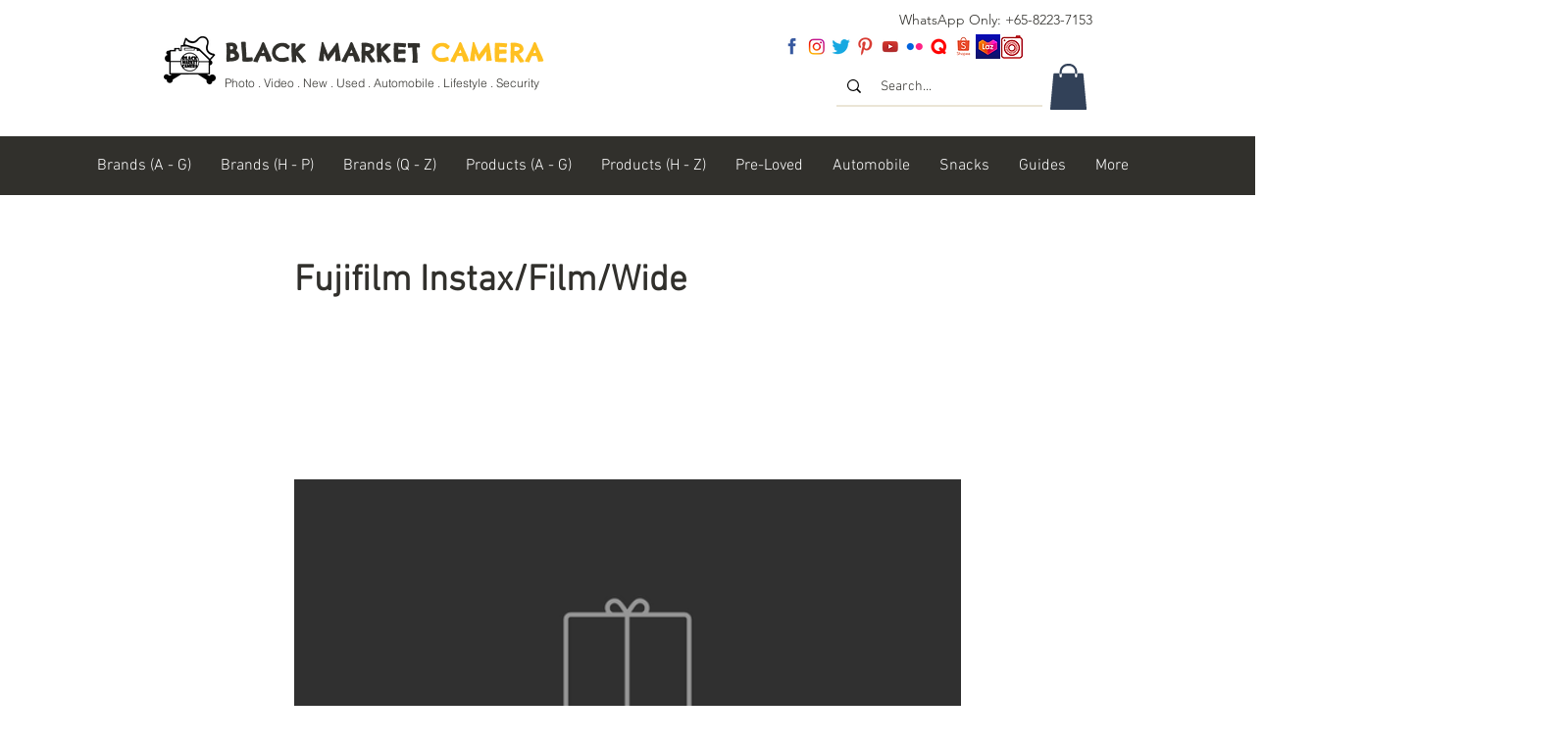

--- FILE ---
content_type: text/html; charset=UTF-8
request_url: https://www.blackmarketcamera.com/collections-1/fujifilm-instax%2Ffilm%2Fwide
body_size: 200558
content:
<!DOCTYPE html>
<html lang="en">
<head>
  
  <!-- SEO Tags -->
  <title>Fujifilm Instax/Film/Wide</title>
  <link rel="canonical" href="https://www.blackmarketcamera.com/collections-1/fujifilm-instax%2Ffilm%2Fwide"/>
  <meta property="og:title" content="Fujifilm Instax/Film/Wide"/>
  <meta property="og:image" content="https://static.wixstatic.com/media/614034_103e8f4ab0ae4536a38b319d3eb437ed~mv2.png/v1/fill/w_500,h_500,al_c/missing-media.png"/>
  <meta property="og:image:width" content="500"/>
  <meta property="og:image:height" content="500"/>
  <meta property="og:url" content="https://www.blackmarketcamera.com/collections-1/fujifilm-instax%2Ffilm%2Fwide"/>
  <meta property="og:site_name" content="blackmarketcamera"/>
  <meta property="og:type" content="website"/>
  <script type="application/ld+json">{"@context":"https://schema.org/","@type":"ImageObject","height":500,"width":500,"url":"https://static.wixstatic.com/media/614034_103e8f4ab0ae4536a38b319d3eb437ed~mv2.png/v1/fill/w_500,h_500,al_c/missing-media.png"}</script>
  <script type="application/ld+json">{}</script>
  <meta name="fb_admins_meta_tag" content="OMGitsBMC"/>
  <meta name="google-site-verification" content="_fvAHTYZb6o9iLm-qOkALX667h9MO4fsnE5NeBy3nys"/>
  <meta property="fb:admins" content="OMGitsBMC"/>
  <meta name="twitter:card" content="summary_large_image"/>
  <meta name="twitter:title" content="Fujifilm Instax/Film/Wide"/>
  <meta name="twitter:image" content="https://static.wixstatic.com/media/614034_103e8f4ab0ae4536a38b319d3eb437ed~mv2.png/v1/fill/w_500,h_500,al_c/missing-media.png"/>

  
  <meta charset='utf-8'>
  <meta name="viewport" content="width=device-width, initial-scale=1" id="wixDesktopViewport" />
  <meta http-equiv="X-UA-Compatible" content="IE=edge">
  <meta name="generator" content="Wix.com Website Builder"/>

  <link rel="icon" sizes="192x192" href="https://static.parastorage.com/client/pfavico.ico" type="image/x-icon"/>
  <link rel="shortcut icon" href="https://static.parastorage.com/client/pfavico.ico" type="image/x-icon"/>
  <link rel="apple-touch-icon" href="https://static.parastorage.com/client/pfavico.ico" type="image/x-icon"/>

  <!-- Safari Pinned Tab Icon -->
  <!-- <link rel="mask-icon" href="https://static.parastorage.com/client/pfavico.ico"> -->

  <!-- Original trials -->
  


  <!-- Segmenter Polyfill -->
  <script>
    if (!window.Intl || !window.Intl.Segmenter) {
      (function() {
        var script = document.createElement('script');
        script.src = 'https://static.parastorage.com/unpkg/@formatjs/intl-segmenter@11.7.10/polyfill.iife.js';
        document.head.appendChild(script);
      })();
    }
  </script>

  <!-- Legacy Polyfills -->
  <script nomodule="" src="https://static.parastorage.com/unpkg/core-js-bundle@3.2.1/minified.js"></script>
  <script nomodule="" src="https://static.parastorage.com/unpkg/focus-within-polyfill@5.0.9/dist/focus-within-polyfill.js"></script>

  <!-- Performance API Polyfills -->
  <script>
  (function () {
    var noop = function noop() {};
    if ("performance" in window === false) {
      window.performance = {};
    }
    window.performance.mark = performance.mark || noop;
    window.performance.measure = performance.measure || noop;
    if ("now" in window.performance === false) {
      var nowOffset = Date.now();
      if (performance.timing && performance.timing.navigationStart) {
        nowOffset = performance.timing.navigationStart;
      }
      window.performance.now = function now() {
        return Date.now() - nowOffset;
      };
    }
  })();
  </script>

  <!-- Globals Definitions -->
  <script>
    (function () {
      var now = Date.now()
      window.initialTimestamps = {
        initialTimestamp: now,
        initialRequestTimestamp: Math.round(performance.timeOrigin ? performance.timeOrigin : now - performance.now())
      }

      window.thunderboltTag = "libs-releases-GA-local"
      window.thunderboltVersion = "1.16761.0"
    })();
  </script>

  <!-- Essential Viewer Model -->
  <script type="application/json" id="wix-essential-viewer-model">{"fleetConfig":{"fleetName":"thunderbolt-seo-isolated-renderer","type":"GA","code":0},"mode":{"qa":false,"enableTestApi":false,"debug":false,"ssrIndicator":false,"ssrOnly":false,"siteAssetsFallback":"enable","versionIndicator":false},"componentsLibrariesTopology":[{"artifactId":"editor-elements","namespace":"wixui","url":"https:\/\/static.parastorage.com\/services\/editor-elements\/1.14838.0"},{"artifactId":"editor-elements","namespace":"dsgnsys","url":"https:\/\/static.parastorage.com\/services\/editor-elements\/1.14838.0"}],"siteFeaturesConfigs":{"sessionManager":{"isRunningInDifferentSiteContext":false}},"language":{"userLanguage":"en"},"siteAssets":{"clientTopology":{"mediaRootUrl":"https:\/\/static.wixstatic.com","staticMediaUrl":"https:\/\/static.wixstatic.com\/media","moduleRepoUrl":"https:\/\/static.parastorage.com\/unpkg","fileRepoUrl":"https:\/\/static.parastorage.com\/services","viewerAppsUrl":"https:\/\/viewer-apps.parastorage.com","viewerAssetsUrl":"https:\/\/viewer-assets.parastorage.com","siteAssetsUrl":"https:\/\/siteassets.parastorage.com","pageJsonServerUrls":["https:\/\/pages.parastorage.com","https:\/\/staticorigin.wixstatic.com","https:\/\/www.blackmarketcamera.com","https:\/\/fallback.wix.com\/wix-html-editor-pages-webapp\/page"],"pathOfTBModulesInFileRepoForFallback":"wix-thunderbolt\/dist\/"}},"siteFeatures":["accessibility","appMonitoring","assetsLoader","builderContextProviders","builderModuleLoader","businessLogger","captcha","clickHandlerRegistrar","commonConfig","componentsLoader","componentsRegistry","consentPolicy","cyclicTabbing","domSelectors","dynamicPages","environmentWixCodeSdk","environment","lightbox","locationWixCodeSdk","mpaNavigation","navigationManager","navigationPhases","ooi","pages","panorama","renderer","reporter","routerFetch","router","scrollRestoration","seoWixCodeSdk","seo","sessionManager","siteMembersWixCodeSdk","siteMembers","siteScrollBlocker","siteWixCodeSdk","speculationRules","ssrCache","stores","structureApi","thunderboltInitializer","tpaCommons","translations","usedPlatformApis","warmupData","windowMessageRegistrar","windowWixCodeSdk","wixCustomElementComponent","wixEmbedsApi","componentsReact","platform"],"site":{"externalBaseUrl":"https:\/\/www.blackmarketcamera.com","isSEO":true},"media":{"staticMediaUrl":"https:\/\/static.wixstatic.com\/media","mediaRootUrl":"https:\/\/static.wixstatic.com\/","staticVideoUrl":"https:\/\/video.wixstatic.com\/"},"requestUrl":"https:\/\/www.blackmarketcamera.com\/collections-1\/fujifilm-instax%2Ffilm%2Fwide","rollout":{"siteAssetsVersionsRollout":false,"isDACRollout":0,"isTBRollout":false},"commonConfig":{"brand":"wix","host":"VIEWER","bsi":"","consentPolicy":{},"consentPolicyHeader":{},"siteRevision":"4","branchId":"3c2c0c52-147b-435d-a4f9-55f4df446a2c","renderingFlow":"NONE","language":"en","locale":"en-sg"},"interactionSampleRatio":0.01,"dynamicModelUrl":"https:\/\/www.blackmarketcamera.com\/_api\/v2\/dynamicmodel","accessTokensUrl":"https:\/\/www.blackmarketcamera.com\/_api\/v1\/access-tokens","isExcludedFromSecurityExperiments":false,"experiments":{"specs.thunderbolt.hardenFetchAndXHR":true,"specs.thunderbolt.securityExperiments":true}}</script>
  <script>window.viewerModel = JSON.parse(document.getElementById('wix-essential-viewer-model').textContent)</script>

  <script>
    window.commonConfig = viewerModel.commonConfig
  </script>

  
  <!-- BEGIN handleAccessTokens bundle -->

  <script data-url="https://static.parastorage.com/services/wix-thunderbolt/dist/handleAccessTokens.inline.4f2f9a53.bundle.min.js">(()=>{"use strict";function e(e){let{context:o,property:r,value:n,enumerable:i=!0}=e,c=e.get,l=e.set;if(!r||void 0===n&&!c&&!l)return new Error("property and value are required");let a=o||globalThis,s=a?.[r],u={};if(void 0!==n)u.value=n;else{if(c){let e=t(c);e&&(u.get=e)}if(l){let e=t(l);e&&(u.set=e)}}let p={...u,enumerable:i||!1,configurable:!1};void 0!==n&&(p.writable=!1);try{Object.defineProperty(a,r,p)}catch(e){return e instanceof TypeError?s:e}return s}function t(e,t){return"function"==typeof e?e:!0===e?.async&&"function"==typeof e.func?t?async function(t){return e.func(t)}:async function(){return e.func()}:"function"==typeof e?.func?e.func:void 0}try{e({property:"strictDefine",value:e})}catch{}try{e({property:"defineStrictObject",value:r})}catch{}try{e({property:"defineStrictMethod",value:n})}catch{}var o=["toString","toLocaleString","valueOf","constructor","prototype"];function r(t){let{context:n,property:c,propertiesToExclude:l=[],skipPrototype:a=!1,hardenPrototypePropertiesToExclude:s=[]}=t;if(!c)return new Error("property is required");let u=(n||globalThis)[c],p={},f=i(n,c);u&&("object"==typeof u||"function"==typeof u)&&Reflect.ownKeys(u).forEach(t=>{if(!l.includes(t)&&!o.includes(t)){let o=i(u,t);if(o&&(o.writable||o.configurable)){let{value:r,get:n,set:i,enumerable:c=!1}=o,l={};void 0!==r?l.value=r:n?l.get=n:i&&(l.set=i);try{let o=e({context:u,property:t,...l,enumerable:c});p[t]=o}catch(e){if(!(e instanceof TypeError))throw e;try{p[t]=o.value||o.get||o.set}catch{}}}}});let d={originalObject:u,originalProperties:p};if(!a&&void 0!==u?.prototype){let e=r({context:u,property:"prototype",propertiesToExclude:s,skipPrototype:!0});e instanceof Error||(d.originalPrototype=e?.originalObject,d.originalPrototypeProperties=e?.originalProperties)}return e({context:n,property:c,value:u,enumerable:f?.enumerable}),d}function n(t,o){let r=(o||globalThis)[t],n=i(o||globalThis,t);return r&&n&&(n.writable||n.configurable)?(Object.freeze(r),e({context:globalThis,property:t,value:r})):r}function i(e,t){if(e&&t)try{return Reflect.getOwnPropertyDescriptor(e,t)}catch{return}}function c(e){if("string"!=typeof e)return e;try{return decodeURIComponent(e).toLowerCase().trim()}catch{return e.toLowerCase().trim()}}function l(e,t){let o="";if("string"==typeof e)o=e.split("=")[0]?.trim()||"";else{if(!e||"string"!=typeof e.name)return!1;o=e.name}return t.has(c(o)||"")}function a(e,t){let o;return o="string"==typeof e?e.split(";").map(e=>e.trim()).filter(e=>e.length>0):e||[],o.filter(e=>!l(e,t))}var s=null;function u(){return null===s&&(s=typeof Document>"u"?void 0:Object.getOwnPropertyDescriptor(Document.prototype,"cookie")),s}function p(t,o){if(!globalThis?.cookieStore)return;let r=globalThis.cookieStore.get.bind(globalThis.cookieStore),n=globalThis.cookieStore.getAll.bind(globalThis.cookieStore),i=globalThis.cookieStore.set.bind(globalThis.cookieStore),c=globalThis.cookieStore.delete.bind(globalThis.cookieStore);return e({context:globalThis.CookieStore.prototype,property:"get",value:async function(e){return l(("string"==typeof e?e:e.name)||"",t)?null:r.call(this,e)},enumerable:!0}),e({context:globalThis.CookieStore.prototype,property:"getAll",value:async function(){return a(await n.apply(this,Array.from(arguments)),t)},enumerable:!0}),e({context:globalThis.CookieStore.prototype,property:"set",value:async function(){let e=Array.from(arguments);if(!l(1===e.length?e[0].name:e[0],t))return i.apply(this,e);o&&console.warn(o)},enumerable:!0}),e({context:globalThis.CookieStore.prototype,property:"delete",value:async function(){let e=Array.from(arguments);if(!l(1===e.length?e[0].name:e[0],t))return c.apply(this,e)},enumerable:!0}),e({context:globalThis.cookieStore,property:"prototype",value:globalThis.CookieStore.prototype,enumerable:!1}),e({context:globalThis,property:"cookieStore",value:globalThis.cookieStore,enumerable:!0}),{get:r,getAll:n,set:i,delete:c}}var f=["TextEncoder","TextDecoder","XMLHttpRequestEventTarget","EventTarget","URL","JSON","Reflect","Object","Array","Map","Set","WeakMap","WeakSet","Promise","Symbol","Error"],d=["addEventListener","removeEventListener","dispatchEvent","encodeURI","encodeURIComponent","decodeURI","decodeURIComponent"];const y=(e,t)=>{try{const o=t?t.get.call(document):document.cookie;return o.split(";").map(e=>e.trim()).filter(t=>t?.startsWith(e))[0]?.split("=")[1]}catch(e){return""}},g=(e="",t="",o="/")=>`${e}=; ${t?`domain=${t};`:""} max-age=0; path=${o}; expires=Thu, 01 Jan 1970 00:00:01 GMT`;function m(){(function(){if("undefined"!=typeof window){const e=performance.getEntriesByType("navigation")[0];return"back_forward"===(e?.type||"")}return!1})()&&function(){const{counter:e}=function(){const e=b("getItem");if(e){const[t,o]=e.split("-"),r=o?parseInt(o,10):0;if(r>=3){const e=t?Number(t):0;if(Date.now()-e>6e4)return{counter:0}}return{counter:r}}return{counter:0}}();e<3?(!function(e=1){b("setItem",`${Date.now()}-${e}`)}(e+1),window.location.reload()):console.error("ATS: Max reload attempts reached")}()}function b(e,t){try{return sessionStorage[e]("reload",t||"")}catch(e){console.error("ATS: Error calling sessionStorage:",e)}}const h="client-session-bind",v="sec-fetch-unsupported",{experiments:w}=window.viewerModel,T=[h,"client-binding",v,"svSession","smSession","server-session-bind","wixSession2","wixSession3"].map(e=>e.toLowerCase()),{cookie:S}=function(t,o){let r=new Set(t);return e({context:document,property:"cookie",set:{func:e=>function(e,t,o,r){let n=u(),i=c(t.split(";")[0]||"")||"";[...o].every(e=>!i.startsWith(e.toLowerCase()))&&n?.set?n.set.call(e,t):r&&console.warn(r)}(document,e,r,o)},get:{func:()=>function(e,t){let o=u();if(!o?.get)throw new Error("Cookie descriptor or getter not available");return a(o.get.call(e),t).join("; ")}(document,r)},enumerable:!0}),{cookieStore:p(r,o),cookie:u()}}(T),k="tbReady",x="security_overrideGlobals",{experiments:E,siteFeaturesConfigs:C,accessTokensUrl:P}=window.viewerModel,R=P,M={},O=(()=>{const e=y(h,S);if(w["specs.thunderbolt.browserCacheReload"]){y(v,S)||e?b("removeItem"):m()}return(()=>{const e=g(h),t=g(h,location.hostname);S.set.call(document,e),S.set.call(document,t)})(),e})();O&&(M["client-binding"]=O);const D=fetch;addEventListener(k,function e(t){const{logger:o}=t.detail;try{window.tb.init({fetch:D,fetchHeaders:M})}catch(e){const t=new Error("TB003");o.meter(`${x}_${t.message}`,{paramsOverrides:{errorType:x,eventString:t.message}}),window?.viewerModel?.mode.debug&&console.error(e)}finally{removeEventListener(k,e)}}),E["specs.thunderbolt.hardenFetchAndXHR"]||(window.fetchDynamicModel=()=>C.sessionManager.isRunningInDifferentSiteContext?Promise.resolve({}):fetch(R,{credentials:"same-origin",headers:M}).then(function(e){if(!e.ok)throw new Error(`[${e.status}]${e.statusText}`);return e.json()}),window.dynamicModelPromise=window.fetchDynamicModel())})();
//# sourceMappingURL=https://static.parastorage.com/services/wix-thunderbolt/dist/handleAccessTokens.inline.4f2f9a53.bundle.min.js.map</script>

<!-- END handleAccessTokens bundle -->

<!-- BEGIN overrideGlobals bundle -->

<script data-url="https://static.parastorage.com/services/wix-thunderbolt/dist/overrideGlobals.inline.ec13bfcf.bundle.min.js">(()=>{"use strict";function e(e){let{context:r,property:o,value:n,enumerable:i=!0}=e,c=e.get,a=e.set;if(!o||void 0===n&&!c&&!a)return new Error("property and value are required");let l=r||globalThis,u=l?.[o],s={};if(void 0!==n)s.value=n;else{if(c){let e=t(c);e&&(s.get=e)}if(a){let e=t(a);e&&(s.set=e)}}let p={...s,enumerable:i||!1,configurable:!1};void 0!==n&&(p.writable=!1);try{Object.defineProperty(l,o,p)}catch(e){return e instanceof TypeError?u:e}return u}function t(e,t){return"function"==typeof e?e:!0===e?.async&&"function"==typeof e.func?t?async function(t){return e.func(t)}:async function(){return e.func()}:"function"==typeof e?.func?e.func:void 0}try{e({property:"strictDefine",value:e})}catch{}try{e({property:"defineStrictObject",value:o})}catch{}try{e({property:"defineStrictMethod",value:n})}catch{}var r=["toString","toLocaleString","valueOf","constructor","prototype"];function o(t){let{context:n,property:c,propertiesToExclude:a=[],skipPrototype:l=!1,hardenPrototypePropertiesToExclude:u=[]}=t;if(!c)return new Error("property is required");let s=(n||globalThis)[c],p={},f=i(n,c);s&&("object"==typeof s||"function"==typeof s)&&Reflect.ownKeys(s).forEach(t=>{if(!a.includes(t)&&!r.includes(t)){let r=i(s,t);if(r&&(r.writable||r.configurable)){let{value:o,get:n,set:i,enumerable:c=!1}=r,a={};void 0!==o?a.value=o:n?a.get=n:i&&(a.set=i);try{let r=e({context:s,property:t,...a,enumerable:c});p[t]=r}catch(e){if(!(e instanceof TypeError))throw e;try{p[t]=r.value||r.get||r.set}catch{}}}}});let d={originalObject:s,originalProperties:p};if(!l&&void 0!==s?.prototype){let e=o({context:s,property:"prototype",propertiesToExclude:u,skipPrototype:!0});e instanceof Error||(d.originalPrototype=e?.originalObject,d.originalPrototypeProperties=e?.originalProperties)}return e({context:n,property:c,value:s,enumerable:f?.enumerable}),d}function n(t,r){let o=(r||globalThis)[t],n=i(r||globalThis,t);return o&&n&&(n.writable||n.configurable)?(Object.freeze(o),e({context:globalThis,property:t,value:o})):o}function i(e,t){if(e&&t)try{return Reflect.getOwnPropertyDescriptor(e,t)}catch{return}}function c(e){if("string"!=typeof e)return e;try{return decodeURIComponent(e).toLowerCase().trim()}catch{return e.toLowerCase().trim()}}function a(e,t){return e instanceof Headers?e.forEach((r,o)=>{l(o,t)||e.delete(o)}):Object.keys(e).forEach(r=>{l(r,t)||delete e[r]}),e}function l(e,t){return!t.has(c(e)||"")}function u(e,t){let r=!0,o=function(e){let t,r;if(globalThis.Request&&e instanceof Request)t=e.url;else{if("function"!=typeof e?.toString)throw new Error("Unsupported type for url");t=e.toString()}try{return new URL(t).pathname}catch{return r=t.replace(/#.+/gi,"").split("?").shift(),r.startsWith("/")?r:`/${r}`}}(e),n=c(o);return n&&t.some(e=>n.includes(e))&&(r=!1),r}function s(t,r,o){let n=fetch,i=XMLHttpRequest,c=new Set(r);function s(){let e=new i,r=e.open,n=e.setRequestHeader;return e.open=function(){let n=Array.from(arguments),i=n[1];if(n.length<2||u(i,t))return r.apply(e,n);throw new Error(o||`Request not allowed for path ${i}`)},e.setRequestHeader=function(t,r){l(decodeURIComponent(t),c)&&n.call(e,t,r)},e}return e({property:"fetch",value:function(){let e=function(e,t){return globalThis.Request&&e[0]instanceof Request&&e[0]?.headers?a(e[0].headers,t):e[1]?.headers&&a(e[1].headers,t),e}(arguments,c);return u(arguments[0],t)?n.apply(globalThis,Array.from(e)):new Promise((e,t)=>{t(new Error(o||`Request not allowed for path ${arguments[0]}`))})},enumerable:!0}),e({property:"XMLHttpRequest",value:s,enumerable:!0}),Object.keys(i).forEach(e=>{s[e]=i[e]}),{fetch:n,XMLHttpRequest:i}}var p=["TextEncoder","TextDecoder","XMLHttpRequestEventTarget","EventTarget","URL","JSON","Reflect","Object","Array","Map","Set","WeakMap","WeakSet","Promise","Symbol","Error"],f=["addEventListener","removeEventListener","dispatchEvent","encodeURI","encodeURIComponent","decodeURI","decodeURIComponent"];const d=function(){let t=globalThis.open,r=document.open;function o(e,r,o){let n="string"!=typeof e,i=t.call(window,e,r,o);return n||e&&function(e){return e.startsWith("//")&&/(?:[a-z0-9](?:[a-z0-9-]{0,61}[a-z0-9])?\.)+[a-z0-9][a-z0-9-]{0,61}[a-z0-9]/g.test(`${location.protocol}:${e}`)&&(e=`${location.protocol}${e}`),!e.startsWith("http")||new URL(e).hostname===location.hostname}(e)?{}:i}return e({property:"open",value:o,context:globalThis,enumerable:!0}),e({property:"open",value:function(e,t,n){return e?o(e,t,n):r.call(document,e||"",t||"",n||"")},context:document,enumerable:!0}),{open:t,documentOpen:r}},y=function(){let t=document.createElement,r=Element.prototype.setAttribute,o=Element.prototype.setAttributeNS;return e({property:"createElement",context:document,value:function(n,i){let a=t.call(document,n,i);if("iframe"===c(n)){e({property:"srcdoc",context:a,get:()=>"",set:()=>{console.warn("`srcdoc` is not allowed in iframe elements.")}});let t=function(e,t){"srcdoc"!==e.toLowerCase()?r.call(a,e,t):console.warn("`srcdoc` attribute is not allowed to be set.")},n=function(e,t,r){"srcdoc"!==t.toLowerCase()?o.call(a,e,t,r):console.warn("`srcdoc` attribute is not allowed to be set.")};a.setAttribute=t,a.setAttributeNS=n}return a},enumerable:!0}),{createElement:t,setAttribute:r,setAttributeNS:o}},m=["client-binding"],b=["/_api/v1/access-tokens","/_api/v2/dynamicmodel","/_api/one-app-session-web/v3/businesses"],h=function(){let t=setTimeout,r=setInterval;return o("setTimeout",0,globalThis),o("setInterval",0,globalThis),{setTimeout:t,setInterval:r};function o(t,r,o){let n=o||globalThis,i=n[t];if(!i||"function"!=typeof i)throw new Error(`Function ${t} not found or is not a function`);e({property:t,value:function(){let e=Array.from(arguments);if("string"!=typeof e[r])return i.apply(n,e);console.warn(`Calling ${t} with a String Argument at index ${r} is not allowed`)},context:o,enumerable:!0})}},v=function(){if(navigator&&"serviceWorker"in navigator){let t=navigator.serviceWorker.register;return e({context:navigator.serviceWorker,property:"register",value:function(){console.log("Service worker registration is not allowed")},enumerable:!0}),{register:t}}return{}};performance.mark("overrideGlobals started");const{isExcludedFromSecurityExperiments:g,experiments:w}=window.viewerModel,E=!g&&w["specs.thunderbolt.securityExperiments"];try{d(),E&&y(),w["specs.thunderbolt.hardenFetchAndXHR"]&&E&&s(b,m),v(),(e=>{let t=[],r=[];r=r.concat(["TextEncoder","TextDecoder"]),e&&(r=r.concat(["XMLHttpRequestEventTarget","EventTarget"])),r=r.concat(["URL","JSON"]),e&&(t=t.concat(["addEventListener","removeEventListener"])),t=t.concat(["encodeURI","encodeURIComponent","decodeURI","decodeURIComponent"]),r=r.concat(["String","Number"]),e&&r.push("Object"),r=r.concat(["Reflect"]),t.forEach(e=>{n(e),["addEventListener","removeEventListener"].includes(e)&&n(e,document)}),r.forEach(e=>{o({property:e})})})(E),E&&h()}catch(e){window?.viewerModel?.mode.debug&&console.error(e);const t=new Error("TB006");window.fedops?.reportError(t,"security_overrideGlobals"),window.Sentry?window.Sentry.captureException(t):globalThis.defineStrictProperty("sentryBuffer",[t],window,!1)}performance.mark("overrideGlobals ended")})();
//# sourceMappingURL=https://static.parastorage.com/services/wix-thunderbolt/dist/overrideGlobals.inline.ec13bfcf.bundle.min.js.map</script>

<!-- END overrideGlobals bundle -->


  
  <script>
    window.commonConfig = viewerModel.commonConfig

	
  </script>

  <!-- Initial CSS -->
  <style data-url="https://static.parastorage.com/services/wix-thunderbolt/dist/main.347af09f.min.css">@keyframes slide-horizontal-new{0%{transform:translateX(100%)}}@keyframes slide-horizontal-old{80%{opacity:1}to{opacity:0;transform:translateX(-100%)}}@keyframes slide-vertical-new{0%{transform:translateY(-100%)}}@keyframes slide-vertical-old{80%{opacity:1}to{opacity:0;transform:translateY(100%)}}@keyframes out-in-new{0%{opacity:0}}@keyframes out-in-old{to{opacity:0}}:root:active-view-transition{view-transition-name:none}::view-transition{pointer-events:none}:root:active-view-transition::view-transition-new(page-group),:root:active-view-transition::view-transition-old(page-group){animation-duration:.6s;cursor:wait;pointer-events:all}:root:active-view-transition-type(SlideHorizontal)::view-transition-old(page-group){animation:slide-horizontal-old .6s cubic-bezier(.83,0,.17,1) forwards;mix-blend-mode:normal}:root:active-view-transition-type(SlideHorizontal)::view-transition-new(page-group){animation:slide-horizontal-new .6s cubic-bezier(.83,0,.17,1) backwards;mix-blend-mode:normal}:root:active-view-transition-type(SlideVertical)::view-transition-old(page-group){animation:slide-vertical-old .6s cubic-bezier(.83,0,.17,1) forwards;mix-blend-mode:normal}:root:active-view-transition-type(SlideVertical)::view-transition-new(page-group){animation:slide-vertical-new .6s cubic-bezier(.83,0,.17,1) backwards;mix-blend-mode:normal}:root:active-view-transition-type(OutIn)::view-transition-old(page-group){animation:out-in-old .35s cubic-bezier(.22,1,.36,1) forwards}:root:active-view-transition-type(OutIn)::view-transition-new(page-group){animation:out-in-new .35s cubic-bezier(.64,0,.78,0) .35s backwards}@media(prefers-reduced-motion:reduce){::view-transition-group(*),::view-transition-new(*),::view-transition-old(*){animation:none!important}}body,html{background:transparent;border:0;margin:0;outline:0;padding:0;vertical-align:baseline}body{--scrollbar-width:0px;font-family:Arial,Helvetica,sans-serif;font-size:10px}body,html{height:100%}body{overflow-x:auto;overflow-y:scroll}body:not(.responsive) #site-root{min-width:var(--site-width);width:100%}body:not([data-js-loaded]) [data-hide-prejs]{visibility:hidden}interact-element{display:contents}#SITE_CONTAINER{position:relative}:root{--one-unit:1vw;--section-max-width:9999px;--spx-stopper-max:9999px;--spx-stopper-min:0px;--browser-zoom:1}@supports(-webkit-appearance:none) and (stroke-color:transparent){:root{--safari-sticky-fix:opacity;--experimental-safari-sticky-fix:translateZ(0)}}@supports(container-type:inline-size){:root{--one-unit:1cqw}}[id^=oldHoverBox-]{mix-blend-mode:plus-lighter;transition:opacity .5s ease,visibility .5s ease}[data-mesh-id$=inlineContent-gridContainer]:has(>[id^=oldHoverBox-]){isolation:isolate}</style>
<style data-url="https://static.parastorage.com/services/wix-thunderbolt/dist/main.renderer.9cb0985f.min.css">a,abbr,acronym,address,applet,b,big,blockquote,button,caption,center,cite,code,dd,del,dfn,div,dl,dt,em,fieldset,font,footer,form,h1,h2,h3,h4,h5,h6,header,i,iframe,img,ins,kbd,label,legend,li,nav,object,ol,p,pre,q,s,samp,section,small,span,strike,strong,sub,sup,table,tbody,td,tfoot,th,thead,title,tr,tt,u,ul,var{background:transparent;border:0;margin:0;outline:0;padding:0;vertical-align:baseline}input,select,textarea{box-sizing:border-box;font-family:Helvetica,Arial,sans-serif}ol,ul{list-style:none}blockquote,q{quotes:none}ins{text-decoration:none}del{text-decoration:line-through}table{border-collapse:collapse;border-spacing:0}a{cursor:pointer;text-decoration:none}.testStyles{overflow-y:hidden}.reset-button{-webkit-appearance:none;background:none;border:0;color:inherit;font:inherit;line-height:normal;outline:0;overflow:visible;padding:0;-webkit-user-select:none;-moz-user-select:none;-ms-user-select:none}:focus{outline:none}body.device-mobile-optimized:not(.disable-site-overflow){overflow-x:hidden;overflow-y:scroll}body.device-mobile-optimized:not(.responsive) #SITE_CONTAINER{margin-left:auto;margin-right:auto;overflow-x:visible;position:relative;width:320px}body.device-mobile-optimized:not(.responsive):not(.blockSiteScrolling) #SITE_CONTAINER{margin-top:0}body.device-mobile-optimized>*{max-width:100%!important}body.device-mobile-optimized #site-root{overflow-x:hidden;overflow-y:hidden}@supports(overflow:clip){body.device-mobile-optimized #site-root{overflow-x:clip;overflow-y:clip}}body.device-mobile-non-optimized #SITE_CONTAINER #site-root{overflow-x:clip;overflow-y:clip}body.device-mobile-non-optimized.fullScreenMode{background-color:#5f6360}body.device-mobile-non-optimized.fullScreenMode #MOBILE_ACTIONS_MENU,body.device-mobile-non-optimized.fullScreenMode #SITE_BACKGROUND,body.device-mobile-non-optimized.fullScreenMode #site-root,body.fullScreenMode #WIX_ADS{visibility:hidden}body.fullScreenMode{overflow-x:hidden!important;overflow-y:hidden!important}body.fullScreenMode.device-mobile-optimized #TINY_MENU{opacity:0;pointer-events:none}body.fullScreenMode-scrollable.device-mobile-optimized{overflow-x:hidden!important;overflow-y:auto!important}body.fullScreenMode-scrollable.device-mobile-optimized #masterPage,body.fullScreenMode-scrollable.device-mobile-optimized #site-root{overflow-x:hidden!important;overflow-y:hidden!important}body.fullScreenMode-scrollable.device-mobile-optimized #SITE_BACKGROUND,body.fullScreenMode-scrollable.device-mobile-optimized #masterPage{height:auto!important}body.fullScreenMode-scrollable.device-mobile-optimized #masterPage.mesh-layout{height:0!important}body.blockSiteScrolling,body.siteScrollingBlocked{position:fixed;width:100%}body.blockSiteScrolling #SITE_CONTAINER{margin-top:calc(var(--blocked-site-scroll-margin-top)*-1)}#site-root{margin:0 auto;min-height:100%;position:relative;top:var(--wix-ads-height)}#site-root img:not([src]){visibility:hidden}#site-root svg img:not([src]){visibility:visible}.auto-generated-link{color:inherit}#SCROLL_TO_BOTTOM,#SCROLL_TO_TOP{height:0}.has-click-trigger{cursor:pointer}.fullScreenOverlay{bottom:0;display:flex;justify-content:center;left:0;overflow-y:hidden;position:fixed;right:0;top:-60px;z-index:1005}.fullScreenOverlay>.fullScreenOverlayContent{bottom:0;left:0;margin:0 auto;overflow:hidden;position:absolute;right:0;top:60px;transform:translateZ(0)}[data-mesh-id$=centeredContent],[data-mesh-id$=form],[data-mesh-id$=inlineContent]{pointer-events:none;position:relative}[data-mesh-id$=-gridWrapper],[data-mesh-id$=-rotated-wrapper]{pointer-events:none}[data-mesh-id$=-gridContainer]>*,[data-mesh-id$=-rotated-wrapper]>*,[data-mesh-id$=inlineContent]>:not([data-mesh-id$=-gridContainer]){pointer-events:auto}.device-mobile-optimized #masterPage.mesh-layout #SOSP_CONTAINER_CUSTOM_ID{grid-area:2/1/3/2;-ms-grid-row:2;position:relative}#masterPage.mesh-layout{-ms-grid-rows:max-content max-content min-content max-content;-ms-grid-columns:100%;align-items:start;display:-ms-grid;display:grid;grid-template-columns:100%;grid-template-rows:max-content max-content min-content max-content;justify-content:stretch}#masterPage.mesh-layout #PAGES_CONTAINER,#masterPage.mesh-layout #SITE_FOOTER-placeholder,#masterPage.mesh-layout #SITE_FOOTER_WRAPPER,#masterPage.mesh-layout #SITE_HEADER-placeholder,#masterPage.mesh-layout #SITE_HEADER_WRAPPER,#masterPage.mesh-layout #SOSP_CONTAINER_CUSTOM_ID[data-state~=mobileView],#masterPage.mesh-layout #soapAfterPagesContainer,#masterPage.mesh-layout #soapBeforePagesContainer{-ms-grid-row-align:start;-ms-grid-column-align:start;-ms-grid-column:1}#masterPage.mesh-layout #SITE_HEADER-placeholder,#masterPage.mesh-layout #SITE_HEADER_WRAPPER{grid-area:1/1/2/2;-ms-grid-row:1}#masterPage.mesh-layout #PAGES_CONTAINER,#masterPage.mesh-layout #soapAfterPagesContainer,#masterPage.mesh-layout #soapBeforePagesContainer{grid-area:3/1/4/2;-ms-grid-row:3}#masterPage.mesh-layout #soapAfterPagesContainer,#masterPage.mesh-layout #soapBeforePagesContainer{width:100%}#masterPage.mesh-layout #PAGES_CONTAINER{align-self:stretch}#masterPage.mesh-layout main#PAGES_CONTAINER{display:block}#masterPage.mesh-layout #SITE_FOOTER-placeholder,#masterPage.mesh-layout #SITE_FOOTER_WRAPPER{grid-area:4/1/5/2;-ms-grid-row:4}#masterPage.mesh-layout #SITE_PAGES,#masterPage.mesh-layout [data-mesh-id=PAGES_CONTAINERcenteredContent],#masterPage.mesh-layout [data-mesh-id=PAGES_CONTAINERinlineContent]{height:100%}#masterPage.mesh-layout.desktop>*{width:100%}#masterPage.mesh-layout #PAGES_CONTAINER,#masterPage.mesh-layout #SITE_FOOTER,#masterPage.mesh-layout #SITE_FOOTER_WRAPPER,#masterPage.mesh-layout #SITE_HEADER,#masterPage.mesh-layout #SITE_HEADER_WRAPPER,#masterPage.mesh-layout #SITE_PAGES,#masterPage.mesh-layout #masterPageinlineContent{position:relative}#masterPage.mesh-layout #SITE_HEADER{grid-area:1/1/2/2}#masterPage.mesh-layout #SITE_FOOTER{grid-area:4/1/5/2}#masterPage.mesh-layout.overflow-x-clip #SITE_FOOTER,#masterPage.mesh-layout.overflow-x-clip #SITE_HEADER{overflow-x:clip}[data-z-counter]{z-index:0}[data-z-counter="0"]{z-index:auto}.wixSiteProperties{-webkit-font-smoothing:antialiased;-moz-osx-font-smoothing:grayscale}:root{--wst-button-color-fill-primary:rgb(var(--color_48));--wst-button-color-border-primary:rgb(var(--color_49));--wst-button-color-text-primary:rgb(var(--color_50));--wst-button-color-fill-primary-hover:rgb(var(--color_51));--wst-button-color-border-primary-hover:rgb(var(--color_52));--wst-button-color-text-primary-hover:rgb(var(--color_53));--wst-button-color-fill-primary-disabled:rgb(var(--color_54));--wst-button-color-border-primary-disabled:rgb(var(--color_55));--wst-button-color-text-primary-disabled:rgb(var(--color_56));--wst-button-color-fill-secondary:rgb(var(--color_57));--wst-button-color-border-secondary:rgb(var(--color_58));--wst-button-color-text-secondary:rgb(var(--color_59));--wst-button-color-fill-secondary-hover:rgb(var(--color_60));--wst-button-color-border-secondary-hover:rgb(var(--color_61));--wst-button-color-text-secondary-hover:rgb(var(--color_62));--wst-button-color-fill-secondary-disabled:rgb(var(--color_63));--wst-button-color-border-secondary-disabled:rgb(var(--color_64));--wst-button-color-text-secondary-disabled:rgb(var(--color_65));--wst-color-fill-base-1:rgb(var(--color_36));--wst-color-fill-base-2:rgb(var(--color_37));--wst-color-fill-base-shade-1:rgb(var(--color_38));--wst-color-fill-base-shade-2:rgb(var(--color_39));--wst-color-fill-base-shade-3:rgb(var(--color_40));--wst-color-fill-accent-1:rgb(var(--color_41));--wst-color-fill-accent-2:rgb(var(--color_42));--wst-color-fill-accent-3:rgb(var(--color_43));--wst-color-fill-accent-4:rgb(var(--color_44));--wst-color-fill-background-primary:rgb(var(--color_11));--wst-color-fill-background-secondary:rgb(var(--color_12));--wst-color-text-primary:rgb(var(--color_15));--wst-color-text-secondary:rgb(var(--color_14));--wst-color-action:rgb(var(--color_18));--wst-color-disabled:rgb(var(--color_39));--wst-color-title:rgb(var(--color_45));--wst-color-subtitle:rgb(var(--color_46));--wst-color-line:rgb(var(--color_47));--wst-font-style-h2:var(--font_2);--wst-font-style-h3:var(--font_3);--wst-font-style-h4:var(--font_4);--wst-font-style-h5:var(--font_5);--wst-font-style-h6:var(--font_6);--wst-font-style-body-large:var(--font_7);--wst-font-style-body-medium:var(--font_8);--wst-font-style-body-small:var(--font_9);--wst-font-style-body-x-small:var(--font_10);--wst-color-custom-1:rgb(var(--color_13));--wst-color-custom-2:rgb(var(--color_16));--wst-color-custom-3:rgb(var(--color_17));--wst-color-custom-4:rgb(var(--color_19));--wst-color-custom-5:rgb(var(--color_20));--wst-color-custom-6:rgb(var(--color_21));--wst-color-custom-7:rgb(var(--color_22));--wst-color-custom-8:rgb(var(--color_23));--wst-color-custom-9:rgb(var(--color_24));--wst-color-custom-10:rgb(var(--color_25));--wst-color-custom-11:rgb(var(--color_26));--wst-color-custom-12:rgb(var(--color_27));--wst-color-custom-13:rgb(var(--color_28));--wst-color-custom-14:rgb(var(--color_29));--wst-color-custom-15:rgb(var(--color_30));--wst-color-custom-16:rgb(var(--color_31));--wst-color-custom-17:rgb(var(--color_32));--wst-color-custom-18:rgb(var(--color_33));--wst-color-custom-19:rgb(var(--color_34));--wst-color-custom-20:rgb(var(--color_35))}.wix-presets-wrapper{display:contents}</style>

  <meta name="format-detection" content="telephone=no">
  <meta name="skype_toolbar" content="skype_toolbar_parser_compatible">
  
  

  

  

  <!-- head performance data start -->
  
  <!-- head performance data end -->
  

    


    
<style data-href="https://static.parastorage.com/services/editor-elements-library/dist/thunderbolt/rb_wixui.thunderbolt_bootstrap.a1b00b19.min.css">.cwL6XW{cursor:pointer}.sNF2R0{opacity:0}.hLoBV3{transition:opacity var(--transition-duration) cubic-bezier(.37,0,.63,1)}.Rdf41z,.hLoBV3{opacity:1}.ftlZWo{transition:opacity var(--transition-duration) cubic-bezier(.37,0,.63,1)}.ATGlOr,.ftlZWo{opacity:0}.KQSXD0{transition:opacity var(--transition-duration) cubic-bezier(.64,0,.78,0)}.KQSXD0,.pagQKE{opacity:1}._6zG5H{opacity:0;transition:opacity var(--transition-duration) cubic-bezier(.22,1,.36,1)}.BB49uC{transform:translateX(100%)}.j9xE1V{transition:transform var(--transition-duration) cubic-bezier(.87,0,.13,1)}.ICs7Rs,.j9xE1V{transform:translateX(0)}.DxijZJ{transition:transform var(--transition-duration) cubic-bezier(.87,0,.13,1)}.B5kjYq,.DxijZJ{transform:translateX(-100%)}.cJijIV{transition:transform var(--transition-duration) cubic-bezier(.87,0,.13,1)}.cJijIV,.hOxaWM{transform:translateX(0)}.T9p3fN{transform:translateX(100%);transition:transform var(--transition-duration) cubic-bezier(.87,0,.13,1)}.qDxYJm{transform:translateY(100%)}.aA9V0P{transition:transform var(--transition-duration) cubic-bezier(.87,0,.13,1)}.YPXPAS,.aA9V0P{transform:translateY(0)}.Xf2zsA{transition:transform var(--transition-duration) cubic-bezier(.87,0,.13,1)}.Xf2zsA,.y7Kt7s{transform:translateY(-100%)}.EeUgMu{transition:transform var(--transition-duration) cubic-bezier(.87,0,.13,1)}.EeUgMu,.fdHrtm{transform:translateY(0)}.WIFaG4{transform:translateY(100%);transition:transform var(--transition-duration) cubic-bezier(.87,0,.13,1)}body:not(.responsive) .JsJXaX{overflow-x:clip}:root:active-view-transition .JsJXaX{view-transition-name:page-group}.AnQkDU{display:grid;grid-template-columns:1fr;grid-template-rows:1fr;height:100%}.AnQkDU>div{align-self:stretch!important;grid-area:1/1/2/2;justify-self:stretch!important}.StylableButton2545352419__root{-archetype:box;border:none;box-sizing:border-box;cursor:pointer;display:block;height:100%;min-height:10px;min-width:10px;padding:0;touch-action:manipulation;width:100%}.StylableButton2545352419__root[disabled]{pointer-events:none}.StylableButton2545352419__root:not(:hover):not([disabled]).StylableButton2545352419--hasBackgroundColor{background-color:var(--corvid-background-color)!important}.StylableButton2545352419__root:hover:not([disabled]).StylableButton2545352419--hasHoverBackgroundColor{background-color:var(--corvid-hover-background-color)!important}.StylableButton2545352419__root:not(:hover)[disabled].StylableButton2545352419--hasDisabledBackgroundColor{background-color:var(--corvid-disabled-background-color)!important}.StylableButton2545352419__root:not(:hover):not([disabled]).StylableButton2545352419--hasBorderColor{border-color:var(--corvid-border-color)!important}.StylableButton2545352419__root:hover:not([disabled]).StylableButton2545352419--hasHoverBorderColor{border-color:var(--corvid-hover-border-color)!important}.StylableButton2545352419__root:not(:hover)[disabled].StylableButton2545352419--hasDisabledBorderColor{border-color:var(--corvid-disabled-border-color)!important}.StylableButton2545352419__root.StylableButton2545352419--hasBorderRadius{border-radius:var(--corvid-border-radius)!important}.StylableButton2545352419__root.StylableButton2545352419--hasBorderWidth{border-width:var(--corvid-border-width)!important}.StylableButton2545352419__root:not(:hover):not([disabled]).StylableButton2545352419--hasColor,.StylableButton2545352419__root:not(:hover):not([disabled]).StylableButton2545352419--hasColor .StylableButton2545352419__label{color:var(--corvid-color)!important}.StylableButton2545352419__root:hover:not([disabled]).StylableButton2545352419--hasHoverColor,.StylableButton2545352419__root:hover:not([disabled]).StylableButton2545352419--hasHoverColor .StylableButton2545352419__label{color:var(--corvid-hover-color)!important}.StylableButton2545352419__root:not(:hover)[disabled].StylableButton2545352419--hasDisabledColor,.StylableButton2545352419__root:not(:hover)[disabled].StylableButton2545352419--hasDisabledColor .StylableButton2545352419__label{color:var(--corvid-disabled-color)!important}.StylableButton2545352419__link{-archetype:box;box-sizing:border-box;color:#000;text-decoration:none}.StylableButton2545352419__container{align-items:center;display:flex;flex-basis:auto;flex-direction:row;flex-grow:1;height:100%;justify-content:center;overflow:hidden;transition:all .2s ease,visibility 0s;width:100%}.StylableButton2545352419__label{-archetype:text;-controller-part-type:LayoutChildDisplayDropdown,LayoutFlexChildSpacing(first);max-width:100%;min-width:1.8em;overflow:hidden;text-align:center;text-overflow:ellipsis;transition:inherit;white-space:nowrap}.StylableButton2545352419__root.StylableButton2545352419--isMaxContent .StylableButton2545352419__label{text-overflow:unset}.StylableButton2545352419__root.StylableButton2545352419--isWrapText .StylableButton2545352419__label{min-width:10px;overflow-wrap:break-word;white-space:break-spaces;word-break:break-word}.StylableButton2545352419__icon{-archetype:icon;-controller-part-type:LayoutChildDisplayDropdown,LayoutFlexChildSpacing(last);flex-shrink:0;height:50px;min-width:1px;transition:inherit}.StylableButton2545352419__icon.StylableButton2545352419--override{display:block!important}.StylableButton2545352419__icon svg,.StylableButton2545352419__icon>span{display:flex;height:inherit;width:inherit}.StylableButton2545352419__root:not(:hover):not([disalbed]).StylableButton2545352419--hasIconColor .StylableButton2545352419__icon svg{fill:var(--corvid-icon-color)!important;stroke:var(--corvid-icon-color)!important}.StylableButton2545352419__root:hover:not([disabled]).StylableButton2545352419--hasHoverIconColor .StylableButton2545352419__icon svg{fill:var(--corvid-hover-icon-color)!important;stroke:var(--corvid-hover-icon-color)!important}.StylableButton2545352419__root:not(:hover)[disabled].StylableButton2545352419--hasDisabledIconColor .StylableButton2545352419__icon svg{fill:var(--corvid-disabled-icon-color)!important;stroke:var(--corvid-disabled-icon-color)!important}.aeyn4z{bottom:0;left:0;position:absolute;right:0;top:0}.qQrFOK{cursor:pointer}.VDJedC{-webkit-tap-highlight-color:rgba(0,0,0,0);fill:var(--corvid-fill-color,var(--fill));fill-opacity:var(--fill-opacity);stroke:var(--corvid-stroke-color,var(--stroke));stroke-opacity:var(--stroke-opacity);stroke-width:var(--stroke-width);filter:var(--drop-shadow,none);opacity:var(--opacity);transform:var(--flip)}.VDJedC,.VDJedC svg{bottom:0;left:0;position:absolute;right:0;top:0}.VDJedC svg{height:var(--svg-calculated-height,100%);margin:auto;padding:var(--svg-calculated-padding,0);width:var(--svg-calculated-width,100%)}.VDJedC svg:not([data-type=ugc]){overflow:visible}.l4CAhn *{vector-effect:non-scaling-stroke}.Z_l5lU{-webkit-text-size-adjust:100%;-moz-text-size-adjust:100%;text-size-adjust:100%}ol.font_100,ul.font_100{color:#080808;font-family:"Arial, Helvetica, sans-serif",serif;font-size:10px;font-style:normal;font-variant:normal;font-weight:400;letter-spacing:normal;line-height:normal;margin:0;text-decoration:none}ol.font_100 li,ul.font_100 li{margin-bottom:12px}ol.wix-list-text-align,ul.wix-list-text-align{list-style-position:inside}ol.wix-list-text-align h1,ol.wix-list-text-align h2,ol.wix-list-text-align h3,ol.wix-list-text-align h4,ol.wix-list-text-align h5,ol.wix-list-text-align h6,ol.wix-list-text-align p,ul.wix-list-text-align h1,ul.wix-list-text-align h2,ul.wix-list-text-align h3,ul.wix-list-text-align h4,ul.wix-list-text-align h5,ul.wix-list-text-align h6,ul.wix-list-text-align p{display:inline}.HQSswv{cursor:pointer}.yi6otz{clip:rect(0 0 0 0);border:0;height:1px;margin:-1px;overflow:hidden;padding:0;position:absolute;width:1px}.zQ9jDz [data-attr-richtext-marker=true]{display:block}.zQ9jDz [data-attr-richtext-marker=true] table{border-collapse:collapse;margin:15px 0;width:100%}.zQ9jDz [data-attr-richtext-marker=true] table td{padding:12px;position:relative}.zQ9jDz [data-attr-richtext-marker=true] table td:after{border-bottom:1px solid currentColor;border-left:1px solid currentColor;bottom:0;content:"";left:0;opacity:.2;position:absolute;right:0;top:0}.zQ9jDz [data-attr-richtext-marker=true] table tr td:last-child:after{border-right:1px solid currentColor}.zQ9jDz [data-attr-richtext-marker=true] table tr:first-child td:after{border-top:1px solid currentColor}@supports(-webkit-appearance:none) and (stroke-color:transparent){.qvSjx3>*>:first-child{vertical-align:top}}@supports(-webkit-touch-callout:none){.qvSjx3>*>:first-child{vertical-align:top}}.LkZBpT :is(p,h1,h2,h3,h4,h5,h6,ul,ol,span[data-attr-richtext-marker],blockquote,div) [class$=rich-text__text],.LkZBpT :is(p,h1,h2,h3,h4,h5,h6,ul,ol,span[data-attr-richtext-marker],blockquote,div)[class$=rich-text__text]{color:var(--corvid-color,currentColor)}.LkZBpT :is(p,h1,h2,h3,h4,h5,h6,ul,ol,span[data-attr-richtext-marker],blockquote,div) span[style*=color]{color:var(--corvid-color,currentColor)!important}.Kbom4H{direction:var(--text-direction);min-height:var(--min-height);min-width:var(--min-width)}.Kbom4H .upNqi2{word-wrap:break-word;height:100%;overflow-wrap:break-word;position:relative;width:100%}.Kbom4H .upNqi2 ul{list-style:disc inside}.Kbom4H .upNqi2 li{margin-bottom:12px}.MMl86N blockquote,.MMl86N div,.MMl86N h1,.MMl86N h2,.MMl86N h3,.MMl86N h4,.MMl86N h5,.MMl86N h6,.MMl86N p{letter-spacing:normal;line-height:normal}.gYHZuN{min-height:var(--min-height);min-width:var(--min-width)}.gYHZuN .upNqi2{word-wrap:break-word;height:100%;overflow-wrap:break-word;position:relative;width:100%}.gYHZuN .upNqi2 ol,.gYHZuN .upNqi2 ul{letter-spacing:normal;line-height:normal;margin-inline-start:.5em;padding-inline-start:1.3em}.gYHZuN .upNqi2 ul{list-style-type:disc}.gYHZuN .upNqi2 ol{list-style-type:decimal}.gYHZuN .upNqi2 ol ul,.gYHZuN .upNqi2 ul ul{line-height:normal;list-style-type:circle}.gYHZuN .upNqi2 ol ol ul,.gYHZuN .upNqi2 ol ul ul,.gYHZuN .upNqi2 ul ol ul,.gYHZuN .upNqi2 ul ul ul{line-height:normal;list-style-type:square}.gYHZuN .upNqi2 li{font-style:inherit;font-weight:inherit;letter-spacing:normal;line-height:inherit}.gYHZuN .upNqi2 h1,.gYHZuN .upNqi2 h2,.gYHZuN .upNqi2 h3,.gYHZuN .upNqi2 h4,.gYHZuN .upNqi2 h5,.gYHZuN .upNqi2 h6,.gYHZuN .upNqi2 p{letter-spacing:normal;line-height:normal;margin-block:0;margin:0}.gYHZuN .upNqi2 a{color:inherit}.MMl86N,.ku3DBC{word-wrap:break-word;direction:var(--text-direction);min-height:var(--min-height);min-width:var(--min-width);mix-blend-mode:var(--blendMode,normal);overflow-wrap:break-word;pointer-events:none;text-align:start;text-shadow:var(--textOutline,0 0 transparent),var(--textShadow,0 0 transparent);text-transform:var(--textTransform,"none")}.MMl86N>*,.ku3DBC>*{pointer-events:auto}.MMl86N li,.ku3DBC li{font-style:inherit;font-weight:inherit;letter-spacing:normal;line-height:inherit}.MMl86N ol,.MMl86N ul,.ku3DBC ol,.ku3DBC ul{letter-spacing:normal;line-height:normal;margin-inline-end:0;margin-inline-start:.5em}.MMl86N:not(.Vq6kJx) ol,.MMl86N:not(.Vq6kJx) ul,.ku3DBC:not(.Vq6kJx) ol,.ku3DBC:not(.Vq6kJx) ul{padding-inline-end:0;padding-inline-start:1.3em}.MMl86N ul,.ku3DBC ul{list-style-type:disc}.MMl86N ol,.ku3DBC ol{list-style-type:decimal}.MMl86N ol ul,.MMl86N ul ul,.ku3DBC ol ul,.ku3DBC ul ul{list-style-type:circle}.MMl86N ol ol ul,.MMl86N ol ul ul,.MMl86N ul ol ul,.MMl86N ul ul ul,.ku3DBC ol ol ul,.ku3DBC ol ul ul,.ku3DBC ul ol ul,.ku3DBC ul ul ul{list-style-type:square}.MMl86N blockquote,.MMl86N div,.MMl86N h1,.MMl86N h2,.MMl86N h3,.MMl86N h4,.MMl86N h5,.MMl86N h6,.MMl86N p,.ku3DBC blockquote,.ku3DBC div,.ku3DBC h1,.ku3DBC h2,.ku3DBC h3,.ku3DBC h4,.ku3DBC h5,.ku3DBC h6,.ku3DBC p{margin-block:0;margin:0}.MMl86N a,.ku3DBC a{color:inherit}.Vq6kJx li{margin-inline-end:0;margin-inline-start:1.3em}.Vd6aQZ{overflow:hidden;padding:0;pointer-events:none;white-space:nowrap}.mHZSwn{display:none}.lvxhkV{bottom:0;left:0;position:absolute;right:0;top:0;width:100%}.QJjwEo{transform:translateY(-100%);transition:.2s ease-in}.kdBXfh{transition:.2s}.MP52zt{opacity:0;transition:.2s ease-in}.MP52zt.Bhu9m5{z-index:-1!important}.LVP8Wf{opacity:1;transition:.2s}.VrZrC0{height:auto}.VrZrC0,.cKxVkc{position:relative;width:100%}:host(:not(.device-mobile-optimized)) .vlM3HR,body:not(.device-mobile-optimized) .vlM3HR{margin-left:calc((100% - var(--site-width))/2);width:var(--site-width)}.AT7o0U[data-focuscycled=active]{outline:1px solid transparent}.AT7o0U[data-focuscycled=active]:not(:focus-within){outline:2px solid transparent;transition:outline .01s ease}.AT7o0U .vlM3HR{bottom:0;left:0;position:absolute;right:0;top:0}.Tj01hh,.jhxvbR{display:block;height:100%;width:100%}.jhxvbR img{max-width:var(--wix-img-max-width,100%)}.jhxvbR[data-animate-blur] img{filter:blur(9px);transition:filter .8s ease-in}.jhxvbR[data-animate-blur] img[data-load-done]{filter:none}.WzbAF8{direction:var(--direction)}.WzbAF8 .mpGTIt .O6KwRn{display:var(--item-display);height:var(--item-size);margin-block:var(--item-margin-block);margin-inline:var(--item-margin-inline);width:var(--item-size)}.WzbAF8 .mpGTIt .O6KwRn:last-child{margin-block:0;margin-inline:0}.WzbAF8 .mpGTIt .O6KwRn .oRtuWN{display:block}.WzbAF8 .mpGTIt .O6KwRn .oRtuWN .YaS0jR{height:var(--item-size);width:var(--item-size)}.WzbAF8 .mpGTIt{height:100%;position:absolute;white-space:nowrap;width:100%}:host(.device-mobile-optimized) .WzbAF8 .mpGTIt,body.device-mobile-optimized .WzbAF8 .mpGTIt{white-space:normal}.big2ZD{display:grid;grid-template-columns:1fr;grid-template-rows:1fr;height:calc(100% - var(--wix-ads-height));left:0;margin-top:var(--wix-ads-height);position:fixed;top:0;width:100%}.SHHiV9,.big2ZD{pointer-events:none;z-index:var(--pinned-layer-in-container,var(--above-all-in-container))}</style>
<style data-href="https://static.parastorage.com/services/editor-elements-library/dist/thunderbolt/rb_wixui.thunderbolt_bootstrap-classic.72e6a2a3.min.css">.PlZyDq{touch-action:manipulation}.uDW_Qe{align-items:center;box-sizing:border-box;display:flex;justify-content:var(--label-align);min-width:100%;text-align:initial;width:-moz-max-content;width:max-content}.uDW_Qe:before{max-width:var(--margin-start,0)}.uDW_Qe:after,.uDW_Qe:before{align-self:stretch;content:"";flex-grow:1}.uDW_Qe:after{max-width:var(--margin-end,0)}.FubTgk{height:100%}.FubTgk .uDW_Qe{border-radius:var(--corvid-border-radius,var(--rd,0));bottom:0;box-shadow:var(--shd,0 1px 4px rgba(0,0,0,.6));left:0;position:absolute;right:0;top:0;transition:var(--trans1,border-color .4s ease 0s,background-color .4s ease 0s)}.FubTgk .uDW_Qe:link,.FubTgk .uDW_Qe:visited{border-color:transparent}.FubTgk .l7_2fn{color:var(--corvid-color,rgb(var(--txt,var(--color_15,color_15))));font:var(--fnt,var(--font_5));margin:0;position:relative;transition:var(--trans2,color .4s ease 0s);white-space:nowrap}.FubTgk[aria-disabled=false] .uDW_Qe{background-color:var(--corvid-background-color,rgba(var(--bg,var(--color_17,color_17)),var(--alpha-bg,1)));border:solid var(--corvid-border-color,rgba(var(--brd,var(--color_15,color_15)),var(--alpha-brd,1))) var(--corvid-border-width,var(--brw,0));cursor:pointer!important}:host(.device-mobile-optimized) .FubTgk[aria-disabled=false]:active .uDW_Qe,body.device-mobile-optimized .FubTgk[aria-disabled=false]:active .uDW_Qe{background-color:var(--corvid-hover-background-color,rgba(var(--bgh,var(--color_18,color_18)),var(--alpha-bgh,1)));border-color:var(--corvid-hover-border-color,rgba(var(--brdh,var(--color_15,color_15)),var(--alpha-brdh,1)))}:host(.device-mobile-optimized) .FubTgk[aria-disabled=false]:active .l7_2fn,body.device-mobile-optimized .FubTgk[aria-disabled=false]:active .l7_2fn{color:var(--corvid-hover-color,rgb(var(--txth,var(--color_15,color_15))))}:host(:not(.device-mobile-optimized)) .FubTgk[aria-disabled=false]:hover .uDW_Qe,body:not(.device-mobile-optimized) .FubTgk[aria-disabled=false]:hover .uDW_Qe{background-color:var(--corvid-hover-background-color,rgba(var(--bgh,var(--color_18,color_18)),var(--alpha-bgh,1)));border-color:var(--corvid-hover-border-color,rgba(var(--brdh,var(--color_15,color_15)),var(--alpha-brdh,1)))}:host(:not(.device-mobile-optimized)) .FubTgk[aria-disabled=false]:hover .l7_2fn,body:not(.device-mobile-optimized) .FubTgk[aria-disabled=false]:hover .l7_2fn{color:var(--corvid-hover-color,rgb(var(--txth,var(--color_15,color_15))))}.FubTgk[aria-disabled=true] .uDW_Qe{background-color:var(--corvid-disabled-background-color,rgba(var(--bgd,204,204,204),var(--alpha-bgd,1)));border-color:var(--corvid-disabled-border-color,rgba(var(--brdd,204,204,204),var(--alpha-brdd,1)));border-style:solid;border-width:var(--corvid-border-width,var(--brw,0))}.FubTgk[aria-disabled=true] .l7_2fn{color:var(--corvid-disabled-color,rgb(var(--txtd,255,255,255)))}.uUxqWY{align-items:center;box-sizing:border-box;display:flex;justify-content:var(--label-align);min-width:100%;text-align:initial;width:-moz-max-content;width:max-content}.uUxqWY:before{max-width:var(--margin-start,0)}.uUxqWY:after,.uUxqWY:before{align-self:stretch;content:"";flex-grow:1}.uUxqWY:after{max-width:var(--margin-end,0)}.Vq4wYb[aria-disabled=false] .uUxqWY{cursor:pointer}:host(.device-mobile-optimized) .Vq4wYb[aria-disabled=false]:active .wJVzSK,body.device-mobile-optimized .Vq4wYb[aria-disabled=false]:active .wJVzSK{color:var(--corvid-hover-color,rgb(var(--txth,var(--color_15,color_15))));transition:var(--trans,color .4s ease 0s)}:host(:not(.device-mobile-optimized)) .Vq4wYb[aria-disabled=false]:hover .wJVzSK,body:not(.device-mobile-optimized) .Vq4wYb[aria-disabled=false]:hover .wJVzSK{color:var(--corvid-hover-color,rgb(var(--txth,var(--color_15,color_15))));transition:var(--trans,color .4s ease 0s)}.Vq4wYb .uUxqWY{bottom:0;left:0;position:absolute;right:0;top:0}.Vq4wYb .wJVzSK{color:var(--corvid-color,rgb(var(--txt,var(--color_15,color_15))));font:var(--fnt,var(--font_5));transition:var(--trans,color .4s ease 0s);white-space:nowrap}.Vq4wYb[aria-disabled=true] .wJVzSK{color:var(--corvid-disabled-color,rgb(var(--txtd,255,255,255)))}:host(:not(.device-mobile-optimized)) .CohWsy,body:not(.device-mobile-optimized) .CohWsy{display:flex}:host(:not(.device-mobile-optimized)) .V5AUxf,body:not(.device-mobile-optimized) .V5AUxf{-moz-column-gap:var(--margin);column-gap:var(--margin);direction:var(--direction);display:flex;margin:0 auto;position:relative;width:calc(100% - var(--padding)*2)}:host(:not(.device-mobile-optimized)) .V5AUxf>*,body:not(.device-mobile-optimized) .V5AUxf>*{direction:ltr;flex:var(--column-flex) 1 0%;left:0;margin-bottom:var(--padding);margin-top:var(--padding);min-width:0;position:relative;top:0}:host(.device-mobile-optimized) .V5AUxf,body.device-mobile-optimized .V5AUxf{display:block;padding-bottom:var(--padding-y);padding-left:var(--padding-x,0);padding-right:var(--padding-x,0);padding-top:var(--padding-y);position:relative}:host(.device-mobile-optimized) .V5AUxf>*,body.device-mobile-optimized .V5AUxf>*{margin-bottom:var(--margin);position:relative}:host(.device-mobile-optimized) .V5AUxf>:first-child,body.device-mobile-optimized .V5AUxf>:first-child{margin-top:var(--firstChildMarginTop,0)}:host(.device-mobile-optimized) .V5AUxf>:last-child,body.device-mobile-optimized .V5AUxf>:last-child{margin-bottom:var(--lastChildMarginBottom)}.LIhNy3{backface-visibility:hidden}.jhxvbR,.mtrorN{display:block;height:100%;width:100%}.jhxvbR img{max-width:var(--wix-img-max-width,100%)}.jhxvbR[data-animate-blur] img{filter:blur(9px);transition:filter .8s ease-in}.jhxvbR[data-animate-blur] img[data-load-done]{filter:none}.if7Vw2{height:100%;left:0;-webkit-mask-image:var(--mask-image,none);mask-image:var(--mask-image,none);-webkit-mask-position:var(--mask-position,0);mask-position:var(--mask-position,0);-webkit-mask-repeat:var(--mask-repeat,no-repeat);mask-repeat:var(--mask-repeat,no-repeat);-webkit-mask-size:var(--mask-size,100%);mask-size:var(--mask-size,100%);overflow:hidden;pointer-events:var(--fill-layer-background-media-pointer-events);position:absolute;top:0;width:100%}.if7Vw2.f0uTJH{clip:rect(0,auto,auto,0)}.if7Vw2 .i1tH8h{height:100%;position:absolute;top:0;width:100%}.if7Vw2 .DXi4PB{height:var(--fill-layer-image-height,100%);opacity:var(--fill-layer-image-opacity)}.if7Vw2 .DXi4PB img{height:100%;width:100%}@supports(-webkit-hyphens:none){.if7Vw2.f0uTJH{clip:auto;-webkit-clip-path:inset(0)}}.wG8dni{height:100%}.tcElKx{background-color:var(--bg-overlay-color);background-image:var(--bg-gradient);transition:var(--inherit-transition)}.ImALHf,.Ybjs9b{opacity:var(--fill-layer-video-opacity)}.UWmm3w{bottom:var(--media-padding-bottom);height:var(--media-padding-height);position:absolute;top:var(--media-padding-top);width:100%}.Yjj1af{transform:scale(var(--scale,1));transition:var(--transform-duration,transform 0s)}.ImALHf{height:100%;position:relative;width:100%}.KCM6zk{opacity:var(--fill-layer-video-opacity,var(--fill-layer-image-opacity,1))}.KCM6zk .DXi4PB,.KCM6zk .ImALHf,.KCM6zk .Ybjs9b{opacity:1}._uqPqy{clip-path:var(--fill-layer-clip)}._uqPqy,.eKyYhK{position:absolute;top:0}._uqPqy,.eKyYhK,.x0mqQS img{height:100%;width:100%}.pnCr6P{opacity:0}.blf7sp,.pnCr6P{position:absolute;top:0}.blf7sp{height:0;left:0;overflow:hidden;width:0}.rWP3Gv{left:0;pointer-events:var(--fill-layer-background-media-pointer-events);position:var(--fill-layer-background-media-position)}.Tr4n3d,.rWP3Gv,.wRqk6s{height:100%;top:0;width:100%}.wRqk6s{position:absolute}.Tr4n3d{background-color:var(--fill-layer-background-overlay-color);opacity:var(--fill-layer-background-overlay-blend-opacity-fallback,1);position:var(--fill-layer-background-overlay-position);transform:var(--fill-layer-background-overlay-transform)}@supports(mix-blend-mode:overlay){.Tr4n3d{mix-blend-mode:var(--fill-layer-background-overlay-blend-mode);opacity:var(--fill-layer-background-overlay-blend-opacity,1)}}.VXAmO2{--divider-pin-height__:min(1,calc(var(--divider-layers-pin-factor__) + 1));--divider-pin-layer-height__:var( --divider-layers-pin-factor__ );--divider-pin-border__:min(1,calc(var(--divider-layers-pin-factor__) / -1 + 1));height:calc(var(--divider-height__) + var(--divider-pin-height__)*var(--divider-layers-size__)*var(--divider-layers-y__))}.VXAmO2,.VXAmO2 .dy3w_9{left:0;position:absolute;width:100%}.VXAmO2 .dy3w_9{--divider-layer-i__:var(--divider-layer-i,0);background-position:left calc(50% + var(--divider-offset-x__) + var(--divider-layers-x__)*var(--divider-layer-i__)) bottom;background-repeat:repeat-x;border-bottom-style:solid;border-bottom-width:calc(var(--divider-pin-border__)*var(--divider-layer-i__)*var(--divider-layers-y__));height:calc(var(--divider-height__) + var(--divider-pin-layer-height__)*var(--divider-layer-i__)*var(--divider-layers-y__));opacity:calc(1 - var(--divider-layer-i__)/(var(--divider-layer-i__) + 1))}.UORcXs{--divider-height__:var(--divider-top-height,auto);--divider-offset-x__:var(--divider-top-offset-x,0px);--divider-layers-size__:var(--divider-top-layers-size,0);--divider-layers-y__:var(--divider-top-layers-y,0px);--divider-layers-x__:var(--divider-top-layers-x,0px);--divider-layers-pin-factor__:var(--divider-top-layers-pin-factor,0);border-top:var(--divider-top-padding,0) solid var(--divider-top-color,currentColor);opacity:var(--divider-top-opacity,1);top:0;transform:var(--divider-top-flip,scaleY(-1))}.UORcXs .dy3w_9{background-image:var(--divider-top-image,none);background-size:var(--divider-top-size,contain);border-color:var(--divider-top-color,currentColor);bottom:0;filter:var(--divider-top-filter,none)}.UORcXs .dy3w_9[data-divider-layer="1"]{display:var(--divider-top-layer-1-display,block)}.UORcXs .dy3w_9[data-divider-layer="2"]{display:var(--divider-top-layer-2-display,block)}.UORcXs .dy3w_9[data-divider-layer="3"]{display:var(--divider-top-layer-3-display,block)}.Io4VUz{--divider-height__:var(--divider-bottom-height,auto);--divider-offset-x__:var(--divider-bottom-offset-x,0px);--divider-layers-size__:var(--divider-bottom-layers-size,0);--divider-layers-y__:var(--divider-bottom-layers-y,0px);--divider-layers-x__:var(--divider-bottom-layers-x,0px);--divider-layers-pin-factor__:var(--divider-bottom-layers-pin-factor,0);border-bottom:var(--divider-bottom-padding,0) solid var(--divider-bottom-color,currentColor);bottom:0;opacity:var(--divider-bottom-opacity,1);transform:var(--divider-bottom-flip,none)}.Io4VUz .dy3w_9{background-image:var(--divider-bottom-image,none);background-size:var(--divider-bottom-size,contain);border-color:var(--divider-bottom-color,currentColor);bottom:0;filter:var(--divider-bottom-filter,none)}.Io4VUz .dy3w_9[data-divider-layer="1"]{display:var(--divider-bottom-layer-1-display,block)}.Io4VUz .dy3w_9[data-divider-layer="2"]{display:var(--divider-bottom-layer-2-display,block)}.Io4VUz .dy3w_9[data-divider-layer="3"]{display:var(--divider-bottom-layer-3-display,block)}.YzqVVZ{overflow:visible;position:relative}.mwF7X1{backface-visibility:hidden}.YGilLk{cursor:pointer}.Tj01hh{display:block}.MW5IWV,.Tj01hh{height:100%;width:100%}.MW5IWV{left:0;-webkit-mask-image:var(--mask-image,none);mask-image:var(--mask-image,none);-webkit-mask-position:var(--mask-position,0);mask-position:var(--mask-position,0);-webkit-mask-repeat:var(--mask-repeat,no-repeat);mask-repeat:var(--mask-repeat,no-repeat);-webkit-mask-size:var(--mask-size,100%);mask-size:var(--mask-size,100%);overflow:hidden;pointer-events:var(--fill-layer-background-media-pointer-events);position:absolute;top:0}.MW5IWV.N3eg0s{clip:rect(0,auto,auto,0)}.MW5IWV .Kv1aVt{height:100%;position:absolute;top:0;width:100%}.MW5IWV .dLPlxY{height:var(--fill-layer-image-height,100%);opacity:var(--fill-layer-image-opacity)}.MW5IWV .dLPlxY img{height:100%;width:100%}@supports(-webkit-hyphens:none){.MW5IWV.N3eg0s{clip:auto;-webkit-clip-path:inset(0)}}.VgO9Yg{height:100%}.LWbAav{background-color:var(--bg-overlay-color);background-image:var(--bg-gradient);transition:var(--inherit-transition)}.K_YxMd,.yK6aSC{opacity:var(--fill-layer-video-opacity)}.NGjcJN{bottom:var(--media-padding-bottom);height:var(--media-padding-height);position:absolute;top:var(--media-padding-top);width:100%}.mNGsUM{transform:scale(var(--scale,1));transition:var(--transform-duration,transform 0s)}.K_YxMd{height:100%;position:relative;width:100%}wix-media-canvas{display:block;height:100%}.I8xA4L{opacity:var(--fill-layer-video-opacity,var(--fill-layer-image-opacity,1))}.I8xA4L .K_YxMd,.I8xA4L .dLPlxY,.I8xA4L .yK6aSC{opacity:1}.bX9O_S{clip-path:var(--fill-layer-clip)}.Z_wCwr,.bX9O_S{position:absolute;top:0}.Jxk_UL img,.Z_wCwr,.bX9O_S{height:100%;width:100%}.K8MSra{opacity:0}.K8MSra,.YTb3b4{position:absolute;top:0}.YTb3b4{height:0;left:0;overflow:hidden;width:0}.SUz0WK{left:0;pointer-events:var(--fill-layer-background-media-pointer-events);position:var(--fill-layer-background-media-position)}.FNxOn5,.SUz0WK,.m4khSP{height:100%;top:0;width:100%}.FNxOn5{position:absolute}.m4khSP{background-color:var(--fill-layer-background-overlay-color);opacity:var(--fill-layer-background-overlay-blend-opacity-fallback,1);position:var(--fill-layer-background-overlay-position);transform:var(--fill-layer-background-overlay-transform)}@supports(mix-blend-mode:overlay){.m4khSP{mix-blend-mode:var(--fill-layer-background-overlay-blend-mode);opacity:var(--fill-layer-background-overlay-blend-opacity,1)}}._C0cVf{bottom:0;left:0;position:absolute;right:0;top:0;width:100%}.hFwGTD{transform:translateY(-100%);transition:.2s ease-in}.IQgXoP{transition:.2s}.Nr3Nid{opacity:0;transition:.2s ease-in}.Nr3Nid.l4oO6c{z-index:-1!important}.iQuoC4{opacity:1;transition:.2s}.CJF7A2{height:auto}.CJF7A2,.U4Bvut{position:relative;width:100%}:host(:not(.device-mobile-optimized)) .G5K6X8,body:not(.device-mobile-optimized) .G5K6X8{margin-left:calc((100% - var(--site-width))/2);width:var(--site-width)}.xU8fqS[data-focuscycled=active]{outline:1px solid transparent}.xU8fqS[data-focuscycled=active]:not(:focus-within){outline:2px solid transparent;transition:outline .01s ease}.xU8fqS ._4XcTfy{background-color:var(--screenwidth-corvid-background-color,rgba(var(--bg,var(--color_11,color_11)),var(--alpha-bg,1)));border-bottom:var(--brwb,0) solid var(--screenwidth-corvid-border-color,rgba(var(--brd,var(--color_15,color_15)),var(--alpha-brd,1)));border-top:var(--brwt,0) solid var(--screenwidth-corvid-border-color,rgba(var(--brd,var(--color_15,color_15)),var(--alpha-brd,1)));bottom:0;box-shadow:var(--shd,0 0 5px rgba(0,0,0,.7));left:0;position:absolute;right:0;top:0}.xU8fqS .gUbusX{background-color:rgba(var(--bgctr,var(--color_11,color_11)),var(--alpha-bgctr,1));border-radius:var(--rd,0);bottom:var(--brwb,0);top:var(--brwt,0)}.xU8fqS .G5K6X8,.xU8fqS .gUbusX{left:0;position:absolute;right:0}.xU8fqS .G5K6X8{bottom:0;top:0}:host(.device-mobile-optimized) .xU8fqS .G5K6X8,body.device-mobile-optimized .xU8fqS .G5K6X8{left:10px;right:10px}.SPY_vo{pointer-events:none}.BmZ5pC{min-height:calc(100vh - var(--wix-ads-height));min-width:var(--site-width);position:var(--bg-position);top:var(--wix-ads-height)}.BmZ5pC,.nTOEE9{height:100%;width:100%}.nTOEE9{overflow:hidden;position:relative}.nTOEE9.sqUyGm:hover{cursor:url([data-uri]),auto}.nTOEE9.C_JY0G:hover{cursor:url([data-uri]),auto}.RZQnmg{background-color:rgb(var(--color_11));border-radius:50%;bottom:12px;height:40px;opacity:0;pointer-events:none;position:absolute;right:12px;width:40px}.RZQnmg path{fill:rgb(var(--color_15))}.RZQnmg:focus{cursor:auto;opacity:1;pointer-events:auto}.rYiAuL{cursor:pointer}.gSXewE{height:0;left:0;overflow:hidden;top:0;width:0}.OJQ_3L,.gSXewE{position:absolute}.OJQ_3L{background-color:rgb(var(--color_11));border-radius:300px;bottom:0;cursor:pointer;height:40px;margin:16px 16px;opacity:0;pointer-events:none;right:0;width:40px}.OJQ_3L path{fill:rgb(var(--color_12))}.OJQ_3L:focus{cursor:auto;opacity:1;pointer-events:auto}.j7pOnl{box-sizing:border-box;height:100%;width:100%}.BI8PVQ{min-height:var(--image-min-height);min-width:var(--image-min-width)}.BI8PVQ img,img.BI8PVQ{filter:var(--filter-effect-svg-url);-webkit-mask-image:var(--mask-image,none);mask-image:var(--mask-image,none);-webkit-mask-position:var(--mask-position,0);mask-position:var(--mask-position,0);-webkit-mask-repeat:var(--mask-repeat,no-repeat);mask-repeat:var(--mask-repeat,no-repeat);-webkit-mask-size:var(--mask-size,100% 100%);mask-size:var(--mask-size,100% 100%);-o-object-position:var(--object-position);object-position:var(--object-position)}.MazNVa{left:var(--left,auto);position:var(--position-fixed,static);top:var(--top,auto);z-index:var(--z-index,auto)}.MazNVa .BI8PVQ img{box-shadow:0 0 0 #000;position:static;-webkit-user-select:none;-moz-user-select:none;-ms-user-select:none;user-select:none}.MazNVa .j7pOnl{display:block;overflow:hidden}.MazNVa .BI8PVQ{overflow:hidden}.c7cMWz{bottom:0;left:0;position:absolute;right:0;top:0}.FVGvCX{height:auto;position:relative;width:100%}body:not(.responsive) .zK7MhX{align-self:start;grid-area:1/1/1/1;height:100%;justify-self:stretch;left:0;position:relative}:host(:not(.device-mobile-optimized)) .c7cMWz,body:not(.device-mobile-optimized) .c7cMWz{margin-left:calc((100% - var(--site-width))/2);width:var(--site-width)}.fEm0Bo .c7cMWz{background-color:rgba(var(--bg,var(--color_11,color_11)),var(--alpha-bg,1));overflow:hidden}:host(.device-mobile-optimized) .c7cMWz,body.device-mobile-optimized .c7cMWz{left:10px;right:10px}.PFkO7r{bottom:0;left:0;position:absolute;right:0;top:0}.HT5ybB{height:auto;position:relative;width:100%}body:not(.responsive) .dBAkHi{align-self:start;grid-area:1/1/1/1;height:100%;justify-self:stretch;left:0;position:relative}:host(:not(.device-mobile-optimized)) .PFkO7r,body:not(.device-mobile-optimized) .PFkO7r{margin-left:calc((100% - var(--site-width))/2);width:var(--site-width)}:host(.device-mobile-optimized) .PFkO7r,body.device-mobile-optimized .PFkO7r{left:10px;right:10px}</style>
<style data-href="https://static.parastorage.com/services/editor-elements-library/dist/thunderbolt/rb_wixui.thunderbolt[SearchBox].548bd942.min.css">#SITE_CONTAINER.focus-ring-active.keyboard-tabbing-on .search-box-component-focus-ring-visible{box-shadow:0 0 0 1px #fff,0 0 0 3px #116dff!important;z-index:999}.QdV_oU{--force-state-metadata:focus}.btVOrl{--alpha-searchBoxBackgroundColor:var(--alpha-inputBackgroundColor,1);--alpha-searchInputIconColor:var(--alpha-inputIconColor,1);--borderAlpha:var(--alpha-inputBorderColor,1);--borderColor:var(--inputBorderColor,$inputBorderColorFallback);--borderWidth:var(--inputBorderWidth,$inputDefaultBorderWidth);--leftBorderWidth:var(--input-left-border-width,inputDefaultBorderWidth);--searchBoxBackgroundColor:var( --inputBackgroundColor,$inputBackgroundColorFallback );--searchInputIconColor:var(--inputIconColor,var(--color_15));--display:grid;display:var(--display)}.btVOrl:hover{--alpha-searchBoxBackgroundColor:var(--alpha-inputHoverBackgroundColor,1);--alpha-searchInputIconColor:1;--borderAlpha:var(--alpha-inputHoverBorderColor,1);--borderColor:var(--inputHoverBorderColor,$inputBorderColorFallback);--borderWidth:var(--inputHoverBorderWidth,$inputDefaultBorderWidth);--leftBorderWidth:var( --input-hover-left-border-width,inputDefaultBorderWidth );--searchBoxBackgroundColor:var( --inputHoverBackgroundColor,$inputBackgroundColorFallback );--searchInputIconColor:var(--inputHoverIconColor,var(--color_15))}.btVOrl.QdV_oU,.btVOrl:focus-within,.btVOrl:focus-within:hover{--alpha-searchBoxBackgroundColor:var(--alpha-inputFocusBackgroundColor,1);--alpha-searchInputIconColor:1;--borderAlpha:var(--alpha-inputFocusBorderColor,1);--borderColor:var(--inputFocusBorderColor,$inputBorderColorFallback);--borderWidth:var(--inputFocusBorderWidth,$inputDefaultBorderWidth);--leftBorderWidth:var( --input-focus-left-border-width,inputDefaultBorderWidth );--searchBoxBackgroundColor:var( --inputFocusBackgroundColor,$inputBackgroundColorFallback );--searchInputIconColor:var(--inputFocusIconColor,var(--color_15))}.RlO8U_{--mobileSuggestionsFontSize:16px;--mobileSuggestionsContentColor:0,0,0;--alpha-mobileSuggestionsContentColor:0.6;--mobileSuggestionsBackgroundColor:255,255,255;--alpha--mobileSuggestionsBackgroundColor:1;--alpha-inputFocusBackgroundColor:var( --alpha--mobileSuggestionsBackgroundColor );--alpha-searchBoxBackgroundColor:var( --alpha-mobileSuggestionsContentColorAlpha );--alpha-searchInputIconColor:0.6;--borderAlpha:var(--alpha-mobileSuggestionsContentColor);--borderColor:var(--mobileSuggestionsContentColor);--borderWidth:1px;--clearBoxWidth:44px;--clearButtonOpacity:1;--container-direction:row;--icon-spacing:20px;--input-left-border-width:1px;--input-text-align:initial;--inputBorderRadius:0;--inputFocusBackgroundColor:var(--mobileSuggestionsBackgroundColor);--inputFont:var(--font_8);--inputPlaceholderColor:var(--mobileSuggestionsContentColor);--inputShadow:none;--inputTextColor:var(--mobileSuggestionsContentColor);--leftBorderWidth:1px;--search-button-display:none;--search-icon-display:block;--searchBoxBackgroundColor:var(--mobileSuggestionsBackgroundColor);--searchInputIconColor:var(--mobileSuggestionsContentColor);--text-padding:0px;--text-spacing:12px;--groupTitleFont:var(--font_2);--groupTitleFontSize:var(--mobileSuggestionsFontSize);background-color:rgba(var(--mobileSuggestionsBackgroundColor),var(--alpha-mobileSuggestionsBackgroundColor,1));bottom:0;flex-direction:column;font:var(--inputFont,var(--font_8));font-size:var(--mobileSuggestionsFontSize)!important;height:100%;left:0;position:fixed;right:0;top:0;z-index:2147483647!important}.RlO8U_,.RlO8U_ .Q2YYMa{align-items:center;display:flex;width:100%}.RlO8U_ .Q2YYMa{flex-direction:row;height:40px;justify-content:flex-start;margin-bottom:20px;margin-top:20px;min-height:40px}.RlO8U_ .oEUJj7{border-color:rgba(var(--mobileSuggestionsContentColor),var(--alpha-mobileSuggestionsContentColor,1));border-style:solid;border-width:1px;display:grid;flex:1;height:100%;margin-inline-end:20px;overflow:hidden}.RlO8U_ .TaFPqR{overflow-y:scroll;text-overflow:ellipsis;width:100%}.RlO8U_ input[type=search]::-moz-placeholder{color:rgba(0,0,0,.6)}.RlO8U_ input[type=search]:-ms-input-placeholder{color:rgba(0,0,0,.6)}.RlO8U_ input[type=search]::placeholder{color:rgba(0,0,0,.6)}.RlO8U_ input{font-size:var(--mobileSuggestionsFontSize)!important}.XeX7vS{align-items:center;display:flex;height:100%;margin:0 10px;touch-action:manipulation}.r_WbdF{padding-inline-end:15px;padding-inline-start:11px;padding:0 10px}.r_WbdF.ZxQq8q{transform:scaleX(-1)}.k6cep8{background:rgba(var(--inputFocusBackgroundColor,var(--color_11,color_11)),var(--alpha-inputFocusBackgroundColor,1));overflow:auto;pointer-events:auto}.k6cep8.Zg1VXg{padding-bottom:20px}.k6cep8 .q0F5lM:hover,.k6cep8 .q0F5lM[aria-selected=true]{background:RGBA(var(--inputTextColor,color_15),.05)}:host(:not(.device-mobile-optimized)) .k6cep8,body:not(.device-mobile-optimized) .k6cep8{max-height:480px}.U603xX{cursor:pointer;display:flex;padding:10px 20px}.U603xX .FedNkl{display:flex;flex-direction:column;justify-content:center;margin-inline-start:12px;min-width:0}.U603xX .FedNkl:first-child{margin-inline-start:0}.U603xX .Z3eRZ6{background-position:50% 50%;background-repeat:no-repeat;background-size:cover;box-sizing:border-box;flex:0 0 auto;height:55px;width:73px}.U603xX .Z3eRZ6.UXNCo3{background-image:url([data-uri])}.U603xX .Z3eRZ6.D_fVyl{background-color:#eee;overflow:hidden;position:relative}.U603xX .Z3eRZ6.D_fVyl:after{animation-duration:1.5s;animation-iteration-count:infinite;animation-name:D_fVyl;background-image:linear-gradient(90deg,hsla(0,0%,88%,0),#e0e0e0 51%,hsla(0,0%,91%,0));bottom:0;content:"";left:0;position:absolute;right:0;top:0}.U603xX .CA8K4D{line-height:1.5}.U603xX .CA8K4D,.U603xX .zQjJyB{overflow:hidden;text-overflow:ellipsis;white-space:nowrap}.U603xX .zQjJyB{font-size:.875em;line-height:1.42;margin-top:4px;opacity:.6}@keyframes D_fVyl{0%{transform:translateX(-100%)}to{transform:translateX(100%)}}.Tj01hh,.jhxvbR{display:block;height:100%;width:100%}.jhxvbR img{max-width:var(--wix-img-max-width,100%)}.jhxvbR[data-animate-blur] img{filter:blur(9px);transition:filter .8s ease-in}.jhxvbR[data-animate-blur] img[data-load-done]{filter:none}.u6Qhf2{font:var(--groupTitleFont,inherit);font-size:var(--groupTitleFontSize,inherit);padding:20px 20px 10px 20px}.u6Qhf2 .Nn5HXB{display:flex;justify-content:space-between}.u6Qhf2 .YmTE5t{background:rgba(var(--color_15),var(--alpha-color_15,1));height:1px;margin-top:8px;opacity:.3}.u6Qhf2 .wroB1H{color:inherit;flex-shrink:0;font-size:.9em;opacity:.8;transition:opacity .2s}.u6Qhf2 .wroB1H:hover{opacity:1}.GWiB9A{margin:20px}.q6kVwv{background-color:#000;color:#fff;display:block;font:inherit;line-height:36px;overflow:hidden;padding:0 20px;text-align:center;text-overflow:ellipsis;touch-action:manipulation;white-space:nowrap}.g3as8r,.q6kVwv{box-sizing:border-box;text-decoration:none;width:100%}.g3as8r{--footer-text-opacity:0.6;align-items:center;background:rgba(var(--inputFocusBackgroundColor,var(--color_11,color_11)),var(--alpha-inputFocusBackgroundColor,1));color:inherit;cursor:pointer;display:flex;font:var(--inputFont,var(--font_8));height:38px;outline:none;padding:12px 20px;pointer-events:auto;transition:opacity .2s}.g3as8r:hover{--footer-text-opacity:1}.g3as8r .TrbL5O{flex-shrink:0;height:12px;margin-inline-end:12px;width:12px}.g3as8r .TrbL5O,.g3as8r .h0H1OP{opacity:var(--footer-text-opacity)}.g3as8r .h0H1OP{font-size:.75em;line-height:1.5;overflow:hidden;text-overflow:ellipsis;white-space:nowrap}.fuYJV8{background-color:hsla(0,0%,100%,.8);bottom:0;left:0;position:absolute;right:0;top:80px}.fuYJV8 .q4fpr5{animation:sqiFbB 2s linear infinite;height:20px;left:50%;margin-left:-10px;position:absolute;top:20px;width:20px}.fuYJV8 .q4fpr5 .WRjDFM{stroke:#000;animation:gpxbMK 1.5s ease-in-out infinite}@keyframes sqiFbB{to{transform:rotate(1turn)}}@keyframes gpxbMK{0%{stroke-dasharray:1,150;stroke-dashoffset:0}50%{stroke-dasharray:90,150;stroke-dashoffset:-35}to{stroke-dasharray:90,150;stroke-dashoffset:-124}}.wdVIxK{box-sizing:border-box;cursor:text;display:flex;height:100%;overflow:hidden;touch-action:manipulation;width:100%}.wdVIxK.yu5tzD{touch-action:pinch-zoom pan-y}.shCc15{border:none;display:block;height:0;padding:0;pointer-events:none;position:absolute;visibility:hidden;width:0}:host(:not(.device-mobile-optimized)) .wdVIxK.Btc0MU,body:not(.device-mobile-optimized) .wdVIxK.Btc0MU{border-bottom:0;border-bottom-left-radius:0;border-bottom-right-radius:0}.aXOBOn{align-items:center;background-color:rgba(var(--searchBoxBackgroundColor),var(--alpha-searchBoxBackgroundColor,1));display:flex;flex-direction:var(--container-direction,row);flex-grow:1;overflow:hidden}.aXOBOn .KsMOVs{display:var(--search-icon-display,flex);flex-shrink:0;width:calc(var(--icon-spacing, 12px) - var(--leftBorderWidth) + var(--input-left-border-width, inputDefaultBorderWidth))}.aXOBOn .ipSfdV{color:rgba(var(--searchInputIconColor,var(--color_15,color_15)),var(--alpha-searchInputIconColor,1));display:var(--icon-display,var(--search-icon-display,flex))}.aXOBOn .lS0Z88{align-items:center;background:rgba(var(--buttonBackgroundColor,var(--color_15,color_15)),var(--alpha-buttonBackgroundColor,1));border:solid rgba(var(--inputBorderColor,var(--color_15,color_15)),var(--alpha-inputBorderColor,1)) var(--borderWidth);border-bottom:none;border-right:none;border-top:none;color:rgb(var(--buttonIconColor,var(--color_11,color_11)));cursor:pointer;display:var(--search-button-display,none);font:inherit;height:100%;padding-left:var(--icon-spacing);padding-right:var(--icon-spacing)}.aXOBOn .lS0Z88:hover{background:rgba(var(--buttonHoverBackgroundColor,var(--color_15,color_15)),var(--alpha-buttonHoverBackgroundColor,1))}.aXOBOn .lS0Z88:focus{box-shadow:inset 0 0 0 2px #116dff,inset 0 0 0 3px #fff;z-index:999}.TmqMif{flex-shrink:0;height:.9em;max-height:50px;max-width:50px;min-height:14px;min-width:14px;width:.9em}.TmqMif svg{display:block}.nNn3mc{--bgf:transparent;--bgd:transparent;--bgh:transparent;--bg:transparent;--rd:0;--brw:0;--brwf:0;--brwh:0;--brwd:0;--shd:none;--fnt:var(--inputFont,var(--font_8));--textAlign:var(--input-text-align);--textPadding:var(--text-padding);--txt:var(--inputTextColor);--txtd:var(--inputTextColor);--txt2:var(--inputPlaceholderColor);align-items:center;display:flex;height:100%;margin-inline-end:42px;margin-inline-start:var(--text-spacing);overflow:hidden;width:100%}.nNn3mc.LIyiar{margin-inline-end:0}.nNn3mc:focus-within .fkomZa{visibility:visible}.nNn3mc input[type=search]::-webkit-search-cancel-button,.nNn3mc input[type=search]::-webkit-search-decoration,.nNn3mc input[type=search]::-webkit-search-results-button,.nNn3mc input[type=search]::-webkit-search-results-decoration{display:none}.LYhw1A{flex-grow:1;flex-shrink:1;height:100%;overflow:hidden;position:relative}.FwtNU8,.fkomZa{bottom:0;left:0;position:absolute;right:0;top:0}.FwtNU8 input::-moz-placeholder{visibility:var(--placeholder-text-visibility)}.FwtNU8 input:-ms-input-placeholder{visibility:var(--placeholder-text-visibility)}.FwtNU8 input::placeholder{visibility:var(--placeholder-text-visibility)}.fkomZa{visibility:hidden}.fkomZa input{opacity:.4}:host(.device-mobile-optimized) .nNn3mc,body.device-mobile-optimized .nNn3mc{margin-inline-end:var(--clearBoxWidth,38px)}:host(.device-mobile-optimized) .nNn3mc.LIyiar,body.device-mobile-optimized .nNn3mc.LIyiar{margin-inline-end:0}#SITE_CONTAINER.focus-ring-active.keyboard-tabbing-on .KvoMHf:focus{outline:2px solid #116dff;outline-offset:1px}.KvoMHf.ErucfC[type=number]::-webkit-inner-spin-button{-webkit-appearance:none;-moz-appearance:none;margin:0}.KvoMHf[disabled]{pointer-events:none}.MpKiNN{--display:flex;direction:var(--direction);display:var(--display);flex-direction:column;min-height:25px;position:relative;text-align:var(--align,start)}.MpKiNN .pUnTVX{height:var(--inputHeight);position:relative}.MpKiNN .eXvLsN{align-items:center;display:flex;font:var(--fntprefix,normal normal normal 16px/1.4em helvetica-w01-roman);justify-content:center;left:0;max-height:100%;min-height:100%;position:absolute;top:0;width:50px}.MpKiNN .KvoMHf,.MpKiNN .eXvLsN{color:var(--corvid-color,rgb(var(--txt,var(--color_15,color_15))))}.MpKiNN .KvoMHf{-webkit-appearance:none;-moz-appearance:none;background-color:var(--corvid-background-color,rgba(var(--bg,255,255,255),var(--alpha-bg,1)));border-color:var(--corvid-border-color,rgba(var(--brd,227,227,227),var(--alpha-brd,1)));border-radius:var(--corvid-border-radius,var(--rd,0));border-style:solid;border-width:var(--corvid-border-width,var(--brw,1px));box-shadow:var(--shd,0 0 0 transparent);box-sizing:border-box!important;direction:var(--inputDirection,"inherit");font:var(--fnt,var(--font_8));margin:0;max-width:100%;min-height:var(--inputHeight);padding:var(--textPadding);padding-inline-end:var(--textPadding_end);padding-inline-start:var(--textPadding_start);text-align:var(--inputAlign,"inherit");text-overflow:ellipsis;width:100%}.MpKiNN .KvoMHf[type=number]{-webkit-appearance:textfield;-moz-appearance:textfield;width:100%}.MpKiNN .KvoMHf::-moz-placeholder{color:rgb(var(--txt2,var(--color_15,color_15)))}.MpKiNN .KvoMHf:-ms-input-placeholder{color:rgb(var(--txt2,var(--color_15,color_15)))}.MpKiNN .KvoMHf::placeholder{color:rgb(var(--txt2,var(--color_15,color_15)))}.MpKiNN .KvoMHf:hover{background-color:rgba(var(--bgh,255,255,255),var(--alpha-bgh,1));border-color:rgba(var(--brdh,163,217,246),var(--alpha-brdh,1));border-style:solid;border-width:var(--brwh,1px)}.MpKiNN .KvoMHf:disabled{background-color:rgba(var(--bgd,204,204,204),var(--alpha-bgd,1));border-color:rgba(var(--brdd,163,217,246),var(--alpha-brdd,1));border-style:solid;border-width:var(--brwd,1px);color:rgb(var(--txtd,255,255,255))}.MpKiNN:not(.LyB02C) .KvoMHf:focus{background-color:rgba(var(--bgf,255,255,255),var(--alpha-bgf,1));border-color:rgba(var(--brdf,163,217,246),var(--alpha-brdf,1));border-style:solid;border-width:var(--brwf,1px)}.MpKiNN.LyB02C .KvoMHf:invalid{background-color:rgba(var(--bge,255,255,255),var(--alpha-bge,1));border-color:rgba(var(--brde,163,217,246),var(--alpha-brde,1));border-style:solid;border-width:var(--brwe,1px)}.MpKiNN.LyB02C .KvoMHf:not(:invalid):focus{background-color:rgba(var(--bgf,255,255,255),var(--alpha-bgf,1));border-color:rgba(var(--brdf,163,217,246),var(--alpha-brdf,1));border-style:solid;border-width:var(--brwf,1px)}.MpKiNN .wPeA6j{display:none}.MpKiNN.qzvPmW .wPeA6j{color:rgb(var(--txtlbl,var(--color_15,color_15)));direction:var(--labelDirection,inherit);display:inline-block;font:var(--fntlbl,var(--font_8));line-height:1;margin-bottom:var(--labelMarginBottom);padding-inline-end:var(--labelPadding_end);padding-inline-start:var(--labelPadding_start);text-align:var(--labelAlign,inherit);word-break:break-word}.MpKiNN.qzvPmW.lPl_oN .wPeA6j:after{color:rgba(var(--txtlblrq,0,0,0),var(--alpha-txtlblrq,0));content:" *";display:var(--requiredIndicationDisplay,none)}.ZXdXNL{--display:flex;direction:var(--direction);display:var(--display);flex-direction:column;justify-content:var(--align,start);text-align:var(--align,start)}.ZXdXNL .pUnTVX{display:flex;flex:1;flex-direction:column;position:relative}.ZXdXNL .eXvLsN{align-items:center;display:flex;font:var(--fntprefix,normal normal normal 16px/1.4em helvetica-w01-roman);justify-content:center;left:0;max-height:100%;position:absolute;top:0;width:50px}.ZXdXNL .KvoMHf,.ZXdXNL .eXvLsN{color:var(--corvid-color,rgb(var(--txt,var(--color_15,color_15))));min-height:100%}.ZXdXNL .KvoMHf{-webkit-appearance:none;-moz-appearance:none;background-color:var(--corvid-background-color,rgba(var(--bg,255,255,255),var(--alpha-bg,1)));border-color:var(--corvid-border-color,rgba(var(--brd,227,227,227),var(--alpha-brd,1)));border-radius:var(--corvid-border-radius,var(--rd,0));border-style:solid;border-width:var(--corvid-border-width,var(--brw,1px));box-shadow:var(--shd,0 0 0 transparent);box-sizing:border-box!important;direction:var(--inputDirection,"inherit");flex:1;font:var(--fnt,var(--font_8));margin:0;padding:var(--textPadding);padding-inline-end:var(--textPadding_end);padding-inline-start:var(--textPadding_start);text-align:var(--inputAlign,"inherit");text-overflow:ellipsis;width:100%}.ZXdXNL .KvoMHf[type=number]{-webkit-appearance:textfield;-moz-appearance:textfield}.ZXdXNL .KvoMHf::-moz-placeholder{color:rgb(var(--txt2,var(--color_15,color_15)))}.ZXdXNL .KvoMHf:-ms-input-placeholder{color:rgb(var(--txt2,var(--color_15,color_15)))}.ZXdXNL .KvoMHf::placeholder{color:rgb(var(--txt2,var(--color_15,color_15)))}.ZXdXNL .KvoMHf:hover{background-color:rgba(var(--bgh,255,255,255),var(--alpha-bgh,1));border-color:rgba(var(--brdh,163,217,246),var(--alpha-brdh,1));border-style:solid;border-width:var(--brwh,1px)}.ZXdXNL .KvoMHf:disabled{background-color:rgba(var(--bgd,204,204,204),var(--alpha-bgd,1));border-color:rgba(var(--brdd,163,217,246),var(--alpha-brdd,1));border-style:solid;border-width:var(--brwd,1px);color:rgb(var(--txtd,255,255,255))}.ZXdXNL:not(.LyB02C) .KvoMHf:focus{background-color:rgba(var(--bgf,255,255,255),var(--alpha-bgf,1));border-color:rgba(var(--brdf,163,217,246),var(--alpha-brdf,1));border-style:solid;border-width:var(--brwf,1px)}.ZXdXNL.LyB02C .KvoMHf:invalid{background-color:rgba(var(--bge,255,255,255),var(--alpha-bge,1));border-color:rgba(var(--brde,163,217,246),var(--alpha-brde,1));border-style:solid;border-width:var(--brwe,1px)}.ZXdXNL.LyB02C .KvoMHf:not(:invalid):focus{background-color:rgba(var(--bgf,255,255,255),var(--alpha-bgf,1));border-color:rgba(var(--brdf,163,217,246),var(--alpha-brdf,1));border-style:solid;border-width:var(--brwf,1px)}.ZXdXNL .wPeA6j{display:none}.ZXdXNL.qzvPmW .wPeA6j{color:rgb(var(--txtlbl,var(--color_15,color_15)));direction:var(--labelDirection,inherit);display:inline-block;font:var(--fntlbl,var(--font_8));line-height:1;margin-bottom:var(--labelMarginBottom);padding-inline-end:var(--labelPadding_end);padding-inline-start:var(--labelPadding_start);text-align:var(--labelAlign,inherit);word-break:break-word}.ZXdXNL.qzvPmW.lPl_oN .wPeA6j:after{color:rgba(var(--txtlblrq,0,0,0),var(--alpha-txtlblrq,0));content:" *";display:var(--requiredIndicationDisplay,none)}.wBdYEC{align-items:center;color:rgb(var(--errorTextColor,#ff4040));direction:var(--errorDirection);display:flex;flex-direction:row;gap:4px;justify-content:var(--errorAlign,inherit);padding:8px 0 0}.wBdYEC .cfVDAB{flex:none;flex-grow:0;order:0}.wBdYEC .YCipIB{display:inline-block;flex-grow:0;font:var(--errorTextFont,var(--font_8));line-height:1;order:1;word-break:break-word}.dHwu5A{align-items:center;color:rgb(var(--inputTextColor,var(--color_15,color_15)));cursor:pointer;display:flex;height:100%;justify-content:center;min-width:-moz-min-content;min-width:min-content;opacity:var(--clearButtonOpacity,1);touch-action:manipulation;transition:opacity .2s;width:var(--clearBoxWidth,38px)}.dHwu5A svg{border-radius:50%;display:var(--clear-icon-display,block)}.dHwu5A .A7b5zq{display:var(--clear-text-display,none);font:var(--fnt);padding:0 12px;white-space:nowrap}.dHwu5A:hover svg{background-color:rgba(var(--inputTextColor,var(--color_15,color_15)),calc(var(--alpha-inputTextColor, 1) * .06))}.dHwu5A:hover .A7b5zq{text-decoration:underline}.HRqysE{align-items:center;background:rgba(var(--inputBackgroundColor,buttonBackgroundColor),var(--alpha-inputBackgroundColor,1));border:solid rgba(var(--inputBorderColor,var(--color_15,color_15)),var(--alpha-inputBorderColor,1)) var(--borderWidth);border-radius:var(--inputBorderRadius,0);color:rgba(var(--searchInputIconColor,var(--color_15,color_15)),var(--alpha-searchInputIconColor,1));cursor:pointer;display:flex;font:var(--inputFont,var(--font_8));height:100%;justify-content:center;width:100%}.HRqysE:hover{background:rgba(var(--buttonHoverBackgroundColor,var(--color_15,color_15)),var(--alpha-buttonHoverBackgroundColor,1))}.HRqysE:focus{box-shadow:inset 0 0 0 2px #116dff,inset 0 0 0 3px #fff;z-index:999}._xpJkc{--alpha-inputFocusBackgroundColor:1;--box-border-color:RGBA(var(--borderColor),var(--borderAlpha));border-color:var(--box-border-color);border-radius:var(--inputBorderRadius,0);border-style:solid;border-width:var(--borderWidth);box-shadow:var(--inputShadow,none);box-sizing:border-box;color:rgba(var(--inputTextColor,var(--color_15,color_15)),var(--alpha-inputTextColor,1));display:grid;font:var(--inputFont,var(--font_8));min-height:100%;overflow:hidden;position:absolute;top:0;width:100%}._xpJkc>:last-child{border-radius:var(--inputBorderRadius,0);border-top-left-radius:0;border-top-right-radius:0}._xpJkc.JK71Yc{height:auto;min-width:280px;z-index:1000}._xpJkc.JK71Yc .oRg3Ie{height:calc(var(--component-height) - var(--input-focus-bottom-border-width, 1px))}._xpJkc.JK71Yc .UaSQpI{min-width:calc(280px - 2*var(--input-focus-left-border-width, 1px))}:host(.device-mobile-optimized) .UaSQpI,body.device-mobile-optimized .UaSQpI{display:none}</style>
<style data-href="https://static.parastorage.com/services/editor-elements-library/dist/thunderbolt/rb_wixui.thunderbolt_bootstrap-responsive.5018a9e9.min.css">._pfxlW{clip-path:inset(50%);height:24px;position:absolute;width:24px}._pfxlW:active,._pfxlW:focus{clip-path:unset;right:0;top:50%;transform:translateY(-50%)}._pfxlW.RG3k61{transform:translateY(-50%) rotate(180deg)}.r4OX7l,.xTjc1A{box-sizing:border-box;height:100%;overflow:visible;position:relative;width:auto}.r4OX7l[data-state~=header] a,.r4OX7l[data-state~=header] div,[data-state~=header].xTjc1A a,[data-state~=header].xTjc1A div{cursor:default!important}.r4OX7l .UiHgGh,.xTjc1A .UiHgGh{display:inline-block;height:100%;width:100%}.xTjc1A{--display:inline-block;cursor:pointer;display:var(--display);font:var(--fnt,var(--font_1))}.xTjc1A .yRj2ms{padding:0 var(--pad,5px)}.xTjc1A .JS76Uv{color:rgb(var(--txt,var(--color_15,color_15)));display:inline-block;padding:0 10px;transition:var(--trans,color .4s ease 0s)}.xTjc1A[data-state~=drop]{display:block;width:100%}.xTjc1A[data-state~=drop] .JS76Uv{padding:0 .5em}.xTjc1A[data-state~=link]:hover .JS76Uv,.xTjc1A[data-state~=over] .JS76Uv{color:rgb(var(--txth,var(--color_14,color_14)));transition:var(--trans,color .4s ease 0s)}.xTjc1A[data-state~=selected] .JS76Uv{color:rgb(var(--txts,var(--color_14,color_14)));transition:var(--trans,color .4s ease 0s)}.NHM1d1{overflow-x:hidden}.NHM1d1 .R_TAzU{display:flex;flex-direction:column;height:100%;width:100%}.NHM1d1 .R_TAzU .aOF1ks{flex:1}.NHM1d1 .R_TAzU .y7qwii{height:calc(100% - (var(--menuTotalBordersY, 0px)));overflow:visible;white-space:nowrap;width:calc(100% - (var(--menuTotalBordersX, 0px)))}.NHM1d1 .R_TAzU .y7qwii .Tg1gOB,.NHM1d1 .R_TAzU .y7qwii .p90CkU{direction:var(--menu-direction);display:inline-block;text-align:var(--menu-align,var(--align))}.NHM1d1 .R_TAzU .y7qwii .mvZ3NH{display:block;width:100%}.NHM1d1 .h3jCPd{direction:var(--submenus-direction);display:block;opacity:1;text-align:var(--submenus-align,var(--align));z-index:99999}.NHM1d1 .h3jCPd .wkJ2fp{display:inherit;overflow:visible;visibility:inherit;white-space:nowrap;width:auto}.NHM1d1 .h3jCPd.DlGBN0{transition:visibility;transition-delay:.2s;visibility:visible}.NHM1d1 .h3jCPd .p90CkU{display:inline-block}.NHM1d1 .vh74Xw{display:none}.XwCBRN>nav{bottom:0;left:0;right:0;top:0}.XwCBRN .h3jCPd,.XwCBRN .y7qwii,.XwCBRN>nav{position:absolute}.XwCBRN .h3jCPd{margin-top:7px;visibility:hidden}.XwCBRN .h3jCPd[data-dropMode=dropUp]{margin-bottom:7px;margin-top:0}.XwCBRN .wkJ2fp{background-color:rgba(var(--bgDrop,var(--color_11,color_11)),var(--alpha-bgDrop,1));border-radius:var(--rd,0);box-shadow:var(--shd,0 1px 4px rgba(0,0,0,.6))}.P0dCOY .PJ4KCX{background-color:rgba(var(--bg,var(--color_11,color_11)),var(--alpha-bg,1));bottom:0;left:0;overflow:hidden;position:absolute;right:0;top:0}.xpmKd_{border-radius:var(--overflow-wrapper-border-radius)}</style>
<style data-href="https://static.parastorage.com/services/editor-elements-library/dist/thunderbolt/rb_wixui.thunderbolt[FooterContainer_IronScreen].c1c96f6c.min.css">.JiXvMh{bottom:0;left:0;position:absolute;right:0;top:0;width:100%}.SJA17Y{transform:translateY(-100%);transition:.2s ease-in}.CDHTie{transition:.2s}.xhQhuH{opacity:0;transition:.2s ease-in}.xhQhuH.wMBb7L{z-index:-1!important}.oEfGLU{opacity:1;transition:.2s}.UgTgJQ{height:auto}.GbfeNm,.UgTgJQ{position:relative;width:100%}:host(:not(.device-mobile-optimized)) .BKbcU1,body:not(.device-mobile-optimized) .BKbcU1{margin-left:calc((100% - var(--site-width))/2);width:var(--site-width)}.nHpahh[data-focuscycled=active]{outline:1px solid transparent}.nHpahh[data-focuscycled=active]:not(:focus-within){outline:2px solid transparent;transition:outline .01s ease}.nHpahh .JiXvMh{background-color:var(--screenwidth-corvid-background-color,rgba(var(--bg,var(--color_11,color_11)),var(--alpha-bg,1)));background-image:url(https://static.parastorage.com/services/editor-elements-library/dist/thunderbolt/media/ironpatern.84ec58ff.png);box-shadow:var(--shd,0 0 5px rgba(0,0,0,.7))}.nHpahh .E_zeDg{box-shadow:var(--shadow,inset 0 4px 6px -4px hsla(0,0%,100%,.59),inset 0 1px 0 0 hsla(0,0%,100%,.59),inset 0 -5px 5px -5px hsla(0,0%,100%,.9))}:host(.device-mobile-optimized) .nHpahh .E_zeDg,body.device-mobile-optimized .nHpahh .E_zeDg{left:10px;right:10px}</style>
<style data-href="https://static.parastorage.com/services/editor-elements-library/dist/thunderbolt/rb_wixui.thunderbolt[StripColumnsContainer_Default].74034efe.min.css">:host(:not(.device-mobile-optimized)) .CohWsy,body:not(.device-mobile-optimized) .CohWsy{display:flex}:host(:not(.device-mobile-optimized)) .V5AUxf,body:not(.device-mobile-optimized) .V5AUxf{-moz-column-gap:var(--margin);column-gap:var(--margin);direction:var(--direction);display:flex;margin:0 auto;position:relative;width:calc(100% - var(--padding)*2)}:host(:not(.device-mobile-optimized)) .V5AUxf>*,body:not(.device-mobile-optimized) .V5AUxf>*{direction:ltr;flex:var(--column-flex) 1 0%;left:0;margin-bottom:var(--padding);margin-top:var(--padding);min-width:0;position:relative;top:0}:host(.device-mobile-optimized) .V5AUxf,body.device-mobile-optimized .V5AUxf{display:block;padding-bottom:var(--padding-y);padding-left:var(--padding-x,0);padding-right:var(--padding-x,0);padding-top:var(--padding-y);position:relative}:host(.device-mobile-optimized) .V5AUxf>*,body.device-mobile-optimized .V5AUxf>*{margin-bottom:var(--margin);position:relative}:host(.device-mobile-optimized) .V5AUxf>:first-child,body.device-mobile-optimized .V5AUxf>:first-child{margin-top:var(--firstChildMarginTop,0)}:host(.device-mobile-optimized) .V5AUxf>:last-child,body.device-mobile-optimized .V5AUxf>:last-child{margin-bottom:var(--lastChildMarginBottom)}.LIhNy3{backface-visibility:hidden}.jhxvbR,.mtrorN{display:block;height:100%;width:100%}.jhxvbR img{max-width:var(--wix-img-max-width,100%)}.jhxvbR[data-animate-blur] img{filter:blur(9px);transition:filter .8s ease-in}.jhxvbR[data-animate-blur] img[data-load-done]{filter:none}.if7Vw2{height:100%;left:0;-webkit-mask-image:var(--mask-image,none);mask-image:var(--mask-image,none);-webkit-mask-position:var(--mask-position,0);mask-position:var(--mask-position,0);-webkit-mask-repeat:var(--mask-repeat,no-repeat);mask-repeat:var(--mask-repeat,no-repeat);-webkit-mask-size:var(--mask-size,100%);mask-size:var(--mask-size,100%);overflow:hidden;pointer-events:var(--fill-layer-background-media-pointer-events);position:absolute;top:0;width:100%}.if7Vw2.f0uTJH{clip:rect(0,auto,auto,0)}.if7Vw2 .i1tH8h{height:100%;position:absolute;top:0;width:100%}.if7Vw2 .DXi4PB{height:var(--fill-layer-image-height,100%);opacity:var(--fill-layer-image-opacity)}.if7Vw2 .DXi4PB img{height:100%;width:100%}@supports(-webkit-hyphens:none){.if7Vw2.f0uTJH{clip:auto;-webkit-clip-path:inset(0)}}.wG8dni{height:100%}.tcElKx{background-color:var(--bg-overlay-color);background-image:var(--bg-gradient);transition:var(--inherit-transition)}.ImALHf,.Ybjs9b{opacity:var(--fill-layer-video-opacity)}.UWmm3w{bottom:var(--media-padding-bottom);height:var(--media-padding-height);position:absolute;top:var(--media-padding-top);width:100%}.Yjj1af{transform:scale(var(--scale,1));transition:var(--transform-duration,transform 0s)}.ImALHf{height:100%;position:relative;width:100%}wix-media-canvas{display:block;height:100%}.KCM6zk{opacity:var(--fill-layer-video-opacity,var(--fill-layer-image-opacity,1))}.KCM6zk .DXi4PB,.KCM6zk .ImALHf,.KCM6zk .Ybjs9b{opacity:1}._uqPqy{clip-path:var(--fill-layer-clip)}._uqPqy,.eKyYhK{position:absolute;top:0}._uqPqy,.eKyYhK,.x0mqQS img{height:100%;width:100%}.pnCr6P{opacity:0}.blf7sp,.pnCr6P{position:absolute;top:0}.blf7sp{height:0;left:0;overflow:hidden;width:0}.rWP3Gv{left:0;pointer-events:var(--fill-layer-background-media-pointer-events);position:var(--fill-layer-background-media-position)}.Tr4n3d,.rWP3Gv,.wRqk6s{height:100%;top:0;width:100%}.wRqk6s{position:absolute}.Tr4n3d{background-color:var(--fill-layer-background-overlay-color);opacity:var(--fill-layer-background-overlay-blend-opacity-fallback,1);position:var(--fill-layer-background-overlay-position);transform:var(--fill-layer-background-overlay-transform)}@supports(mix-blend-mode:overlay){.Tr4n3d{mix-blend-mode:var(--fill-layer-background-overlay-blend-mode);opacity:var(--fill-layer-background-overlay-blend-opacity,1)}}.VXAmO2{--divider-pin-height__:min(1,calc(var(--divider-layers-pin-factor__) + 1));--divider-pin-layer-height__:var( --divider-layers-pin-factor__ );--divider-pin-border__:min(1,calc(var(--divider-layers-pin-factor__) / -1 + 1));height:calc(var(--divider-height__) + var(--divider-pin-height__)*var(--divider-layers-size__)*var(--divider-layers-y__))}.VXAmO2,.VXAmO2 .dy3w_9{left:0;position:absolute;width:100%}.VXAmO2 .dy3w_9{--divider-layer-i__:var(--divider-layer-i,0);background-position:left calc(50% + var(--divider-offset-x__) + var(--divider-layers-x__)*var(--divider-layer-i__)) bottom;background-repeat:repeat-x;border-bottom-style:solid;border-bottom-width:calc(var(--divider-pin-border__)*var(--divider-layer-i__)*var(--divider-layers-y__));height:calc(var(--divider-height__) + var(--divider-pin-layer-height__)*var(--divider-layer-i__)*var(--divider-layers-y__));opacity:calc(1 - var(--divider-layer-i__)/(var(--divider-layer-i__) + 1))}.UORcXs{--divider-height__:var(--divider-top-height,auto);--divider-offset-x__:var(--divider-top-offset-x,0px);--divider-layers-size__:var(--divider-top-layers-size,0);--divider-layers-y__:var(--divider-top-layers-y,0px);--divider-layers-x__:var(--divider-top-layers-x,0px);--divider-layers-pin-factor__:var(--divider-top-layers-pin-factor,0);border-top:var(--divider-top-padding,0) solid var(--divider-top-color,currentColor);opacity:var(--divider-top-opacity,1);top:0;transform:var(--divider-top-flip,scaleY(-1))}.UORcXs .dy3w_9{background-image:var(--divider-top-image,none);background-size:var(--divider-top-size,contain);border-color:var(--divider-top-color,currentColor);bottom:0;filter:var(--divider-top-filter,none)}.UORcXs .dy3w_9[data-divider-layer="1"]{display:var(--divider-top-layer-1-display,block)}.UORcXs .dy3w_9[data-divider-layer="2"]{display:var(--divider-top-layer-2-display,block)}.UORcXs .dy3w_9[data-divider-layer="3"]{display:var(--divider-top-layer-3-display,block)}.Io4VUz{--divider-height__:var(--divider-bottom-height,auto);--divider-offset-x__:var(--divider-bottom-offset-x,0px);--divider-layers-size__:var(--divider-bottom-layers-size,0);--divider-layers-y__:var(--divider-bottom-layers-y,0px);--divider-layers-x__:var(--divider-bottom-layers-x,0px);--divider-layers-pin-factor__:var(--divider-bottom-layers-pin-factor,0);border-bottom:var(--divider-bottom-padding,0) solid var(--divider-bottom-color,currentColor);bottom:0;opacity:var(--divider-bottom-opacity,1);transform:var(--divider-bottom-flip,none)}.Io4VUz .dy3w_9{background-image:var(--divider-bottom-image,none);background-size:var(--divider-bottom-size,contain);border-color:var(--divider-bottom-color,currentColor);bottom:0;filter:var(--divider-bottom-filter,none)}.Io4VUz .dy3w_9[data-divider-layer="1"]{display:var(--divider-bottom-layer-1-display,block)}.Io4VUz .dy3w_9[data-divider-layer="2"]{display:var(--divider-bottom-layer-2-display,block)}.Io4VUz .dy3w_9[data-divider-layer="3"]{display:var(--divider-bottom-layer-3-display,block)}</style>
<style data-href="https://static.parastorage.com/services/editor-elements-library/dist/thunderbolt/rb_wixui.thunderbolt[Container_RectangleArea].8fabd043.min.css">.cwL6XW{cursor:pointer}.jbrj02{--container-corvid-background-color:rgba(var(--bg,var(--color_11,color_11)),var(--alpha-bg,1))}.IvR70V{background-color:var(--container-corvid-background-color,rgba(var(--bg,var(--color_11,color_11)),var(--alpha-bg,1)));bottom:0;left:0;overflow:hidden;position:absolute;right:0;top:0}</style>
<style data-href="https://static.parastorage.com/services/editor-elements-library/dist/thunderbolt/rb_wixui.thunderbolt[SkipToContentButton].39deac6a.min.css">.LHrbPP{background:#fff;border-radius:24px;color:#116dff;cursor:pointer;font-family:Helvetica,Arial,メイリオ,meiryo,ヒラギノ角ゴ pro w3,hiragino kaku gothic pro,sans-serif;font-size:14px;height:0;left:50%;margin-left:-94px;opacity:0;padding:0 24px 0 24px;pointer-events:none;position:absolute;top:60px;width:0;z-index:9999}.LHrbPP:focus{border:2px solid;height:40px;opacity:1;pointer-events:auto;width:auto}</style>
<style data-href="https://static.parastorage.com/services/editor-elements-library/dist/thunderbolt/rb_wixui.thunderbolt[ClassicSection].6435d050.min.css">.MW5IWV{height:100%;left:0;-webkit-mask-image:var(--mask-image,none);mask-image:var(--mask-image,none);-webkit-mask-position:var(--mask-position,0);mask-position:var(--mask-position,0);-webkit-mask-repeat:var(--mask-repeat,no-repeat);mask-repeat:var(--mask-repeat,no-repeat);-webkit-mask-size:var(--mask-size,100%);mask-size:var(--mask-size,100%);overflow:hidden;pointer-events:var(--fill-layer-background-media-pointer-events);position:absolute;top:0;width:100%}.MW5IWV.N3eg0s{clip:rect(0,auto,auto,0)}.MW5IWV .Kv1aVt{height:100%;position:absolute;top:0;width:100%}.MW5IWV .dLPlxY{height:var(--fill-layer-image-height,100%);opacity:var(--fill-layer-image-opacity)}.MW5IWV .dLPlxY img{height:100%;width:100%}@supports(-webkit-hyphens:none){.MW5IWV.N3eg0s{clip:auto;-webkit-clip-path:inset(0)}}.VgO9Yg{height:100%}.LWbAav{background-color:var(--bg-overlay-color);background-image:var(--bg-gradient);transition:var(--inherit-transition)}.K_YxMd,.yK6aSC{opacity:var(--fill-layer-video-opacity)}.NGjcJN{bottom:var(--media-padding-bottom);height:var(--media-padding-height);position:absolute;top:var(--media-padding-top);width:100%}.mNGsUM{transform:scale(var(--scale,1));transition:var(--transform-duration,transform 0s)}.K_YxMd{height:100%;position:relative;width:100%}wix-media-canvas{display:block;height:100%}.I8xA4L{opacity:var(--fill-layer-video-opacity,var(--fill-layer-image-opacity,1))}.I8xA4L .K_YxMd,.I8xA4L .dLPlxY,.I8xA4L .yK6aSC{opacity:1}.Oqnisf{overflow:visible}.Oqnisf>.MW5IWV .LWbAav{background-color:var(--section-corvid-background-color,var(--bg-overlay-color))}.cM88eO{backface-visibility:hidden}.YtfWHd{left:0;top:0}.YtfWHd,.mj3xJ8{position:absolute}.mj3xJ8{clip:rect(0 0 0 0);background-color:#fff;border-radius:50%;bottom:3px;color:#000;display:grid;height:24px;outline:1px solid #000;place-items:center;pointer-events:none;right:3px;width:24px;z-index:9999}.mj3xJ8:active,.mj3xJ8:focus{clip:auto;pointer-events:auto}.Tj01hh,.jhxvbR{display:block;height:100%;width:100%}.jhxvbR img{max-width:var(--wix-img-max-width,100%)}.jhxvbR[data-animate-blur] img{filter:blur(9px);transition:filter .8s ease-in}.jhxvbR[data-animate-blur] img[data-load-done]{filter:none}.bX9O_S{clip-path:var(--fill-layer-clip)}.Z_wCwr,.bX9O_S{position:absolute;top:0}.Jxk_UL img,.Z_wCwr,.bX9O_S{height:100%;width:100%}.K8MSra{opacity:0}.K8MSra,.YTb3b4{position:absolute;top:0}.YTb3b4{height:0;left:0;overflow:hidden;width:0}.SUz0WK{left:0;pointer-events:var(--fill-layer-background-media-pointer-events);position:var(--fill-layer-background-media-position)}.FNxOn5,.SUz0WK,.m4khSP{height:100%;top:0;width:100%}.FNxOn5{position:absolute}.m4khSP{background-color:var(--fill-layer-background-overlay-color);opacity:var(--fill-layer-background-overlay-blend-opacity-fallback,1);position:var(--fill-layer-background-overlay-position);transform:var(--fill-layer-background-overlay-transform)}@supports(mix-blend-mode:overlay){.m4khSP{mix-blend-mode:var(--fill-layer-background-overlay-blend-mode);opacity:var(--fill-layer-background-overlay-blend-opacity,1)}}.dkukWC{--divider-pin-height__:min(1,calc(var(--divider-layers-pin-factor__) + 1));--divider-pin-layer-height__:var( --divider-layers-pin-factor__ );--divider-pin-border__:min(1,calc(var(--divider-layers-pin-factor__) / -1 + 1));height:calc(var(--divider-height__) + var(--divider-pin-height__)*var(--divider-layers-size__)*var(--divider-layers-y__))}.dkukWC,.dkukWC .FRCqDF{left:0;position:absolute;width:100%}.dkukWC .FRCqDF{--divider-layer-i__:var(--divider-layer-i,0);background-position:left calc(50% + var(--divider-offset-x__) + var(--divider-layers-x__)*var(--divider-layer-i__)) bottom;background-repeat:repeat-x;border-bottom-style:solid;border-bottom-width:calc(var(--divider-pin-border__)*var(--divider-layer-i__)*var(--divider-layers-y__));height:calc(var(--divider-height__) + var(--divider-pin-layer-height__)*var(--divider-layer-i__)*var(--divider-layers-y__));opacity:calc(1 - var(--divider-layer-i__)/(var(--divider-layer-i__) + 1))}.xnZvZH{--divider-height__:var(--divider-top-height,auto);--divider-offset-x__:var(--divider-top-offset-x,0px);--divider-layers-size__:var(--divider-top-layers-size,0);--divider-layers-y__:var(--divider-top-layers-y,0px);--divider-layers-x__:var(--divider-top-layers-x,0px);--divider-layers-pin-factor__:var(--divider-top-layers-pin-factor,0);border-top:var(--divider-top-padding,0) solid var(--divider-top-color,currentColor);opacity:var(--divider-top-opacity,1);top:0;transform:var(--divider-top-flip,scaleY(-1))}.xnZvZH .FRCqDF{background-image:var(--divider-top-image,none);background-size:var(--divider-top-size,contain);border-color:var(--divider-top-color,currentColor);bottom:0;filter:var(--divider-top-filter,none)}.xnZvZH .FRCqDF[data-divider-layer="1"]{display:var(--divider-top-layer-1-display,block)}.xnZvZH .FRCqDF[data-divider-layer="2"]{display:var(--divider-top-layer-2-display,block)}.xnZvZH .FRCqDF[data-divider-layer="3"]{display:var(--divider-top-layer-3-display,block)}.MBOSCN{--divider-height__:var(--divider-bottom-height,auto);--divider-offset-x__:var(--divider-bottom-offset-x,0px);--divider-layers-size__:var(--divider-bottom-layers-size,0);--divider-layers-y__:var(--divider-bottom-layers-y,0px);--divider-layers-x__:var(--divider-bottom-layers-x,0px);--divider-layers-pin-factor__:var(--divider-bottom-layers-pin-factor,0);border-bottom:var(--divider-bottom-padding,0) solid var(--divider-bottom-color,currentColor);bottom:0;opacity:var(--divider-bottom-opacity,1);transform:var(--divider-bottom-flip,none)}.MBOSCN .FRCqDF{background-image:var(--divider-bottom-image,none);background-size:var(--divider-bottom-size,contain);border-color:var(--divider-bottom-color,currentColor);bottom:0;filter:var(--divider-bottom-filter,none)}.MBOSCN .FRCqDF[data-divider-layer="1"]{display:var(--divider-bottom-layer-1-display,block)}.MBOSCN .FRCqDF[data-divider-layer="2"]{display:var(--divider-bottom-layer-2-display,block)}.MBOSCN .FRCqDF[data-divider-layer="3"]{display:var(--divider-bottom-layer-3-display,block)}</style>
<style data-href="https://static.parastorage.com/services/wix-thunderbolt/dist/group_7.bae0ce0c.chunk.min.css">.TWFxr5{height:auto!important}.May50y{overflow:hidden!important}</style>
<style id="page-transitions">@view-transition {navigation: auto;types: OutIn}</style>
<style rel="stylesheet" data-href="https://static.parastorage.com/services/ecom-platform-cart-icon/1.2206.0/CartIconViewerWidget.min.css">.sSAtY3z.ofOhStR--madefor{--wbu-font-stack:var(--wix-font-stack);--wbu-font-weight-regular:var(--wix-font-weight-regular);--wbu-font-weight-medium:var(--wix-font-weight-medium);--wbu-font-weight-bold:var(--wix-font-weight-bold)}.squ26My{--wbu-color-blue-0:#0f2ccf;--wbu-color-blue-100:#2f5dff;--wbu-color-blue-200:#597dff;--wbu-color-blue-300:#acbeff;--wbu-color-blue-400:#d5dfff;--wbu-color-blue-500:#eaefff;--wbu-color-blue-600:#f5f7ff;--wbu-color-black-0:#151414;--wbu-color-black-100:#383838;--wbu-color-black-200:#525150;--wbu-color-black-300:#767574;--wbu-color-black-400:#a8a6a5;--wbu-color-black-500:#e0dfdf;--wbu-color-black-600:#f1f0ef;--wbu-color-red-0:#9c2426;--wbu-color-red-100:#df3336;--wbu-color-red-200:#e55c5e;--wbu-color-red-300:#ed8f90;--wbu-color-red-400:#f4b8b9;--wbu-color-red-500:#f9d6d7;--wbu-color-red-600:#fcebeb;--wbu-color-green-0:#0d4f3d;--wbu-color-green-100:#4b916d;--wbu-color-green-200:#97c693;--wbu-color-green-300:#bde2a7;--wbu-color-green-400:#daf3c0;--wbu-color-green-500:#effae5;--wbu-color-green-600:#f1f5ed;--wbu-color-yellow-0:#d49341;--wbu-color-yellow-100:#f9ad4d;--wbu-color-yellow-200:#fabd71;--wbu-color-yellow-300:#fcd29d;--wbu-color-yellow-400:#fdead2;--wbu-color-yellow-500:#fef3e5;--wbu-color-yellow-600:#fef6ed;--wbu-color-orange-0:#ae3e09;--wbu-color-orange-100:#ff8044;--wbu-color-orange-200:#fe9361;--wbu-color-orange-300:#fda77f;--wbu-color-orange-400:#fbcfbb;--wbu-color-orange-500:#fbe3d9;--wbu-color-orange-600:#fdf1ec;--wbu-color-purple-0:#5000aa;--wbu-color-purple-100:#7200f3;--wbu-color-purple-200:#8b2df5;--wbu-color-purple-300:#be89f9;--wbu-color-purple-400:#d7b7fb;--wbu-color-purple-500:#f1e5fe;--wbu-color-purple-600:#f8f2ff;--wbu-color-ai-0:#4d3dd0;--wbu-color-ai-100:#5a48f5;--wbu-color-ai-200:#7b6df7;--wbu-color-ai-300:#a59bfa;--wbu-color-ai-400:#d6d1fc;--wbu-color-ai-500:#e7e4fe;--wbu-color-ai-600:#eeecfe;--wbu-heading-font-stack:"Madefor Display","Helvetica Neue",Helvetica,Arial,"\E3\192\A1\E3\201A\A4\E3\192\AA\E3\201A\AA","meiryo","\E3\192\2019\E3\192\A9\E3\201A\AE\E3\192\17D\E8\A7\2019\E3\201A\B4  pro w3","hiragino kaku gothic pro",sans-serif;--wbu-text-tiny-size:10px;--wbu-text-tiny-line-height:12px;--wbu-text-small-size:12px;--wbu-text-small-line-height:12px;--wbu-text-medium-size:14px;--wbu-text-medium-line-height:16px;--wbu-text-large-size:16px;--wbu-text-large-line-height:18px;--wbu-heading-h1-font-size:32px;--wbu-heading-h1-line-height:40px;--wbu-heading-h1-letter-spacing:-0.5px;--wbu-heading-h1-font-weight:400;--wbu-heading-h2-font-size:24px;--wbu-heading-h2-line-height:32px;--wbu-heading-h2-letter-spacing:-0.5px;--wbu-heading-h2-font-weight:500;--wbu-heading-h3-font-size:16px;--wbu-heading-h3-line-height:24px;--wbu-heading-h3-letter-spacing:-0.5px;--wbu-heading-h3-font-weight:700;--wbu-heading-h4-font-size:14px;--wbu-heading-h4-line-height:18px;--wbu-heading-h4-letter-spacing:0px;--wbu-heading-h4-font-weight:500;--wbu-heading-h5-font-size:12px;--wbu-heading-h5-line-height:18px;--wbu-heading-h5-letter-spacing:0px;--wbu-heading-h5-font-weight:600}.stbqc1u.oJ8EvyQ--madefor{--wbu-font-stack:var(--wix-font-stack);--wbu-font-weight-regular:var(--wix-font-weight-regular);--wbu-font-weight-medium:var(--wix-font-weight-medium);--wbu-font-weight-bold:var(--wix-font-weight-bold)}.Q8TtId{padding:0;position:relative}.Q8TtId>svg{bottom:0;left:0;position:absolute!important;right:0;top:0}.aZhaoZ{opacity:0}.s1dvzA{display:block;outline:none;text-decoration:none;width:100%}.s1dvzA,.s1dvzA svg{overflow:visible}.js-focus-visible .s1dvzA:focus{box-shadow:none;position:relative}.js-focus-visible .s1dvzA:focus:after{box-shadow:inset 0 0 1px 1px #3899ec,inset 0 0 0 2px hsla(0,0%,100%,.9);content:"";height:100%;left:0;outline:none;position:absolute;top:0;width:100%}.s1dvzA circle,.s1dvzA path,.s1dvzA polygon,.s1dvzA polyline,.s1dvzA rect{fill:rgb(var(--cartWidget_cartIcon,var(--wix-color-8)))}.s1dvzA text{fill:rgb(var(--cartWidget_cartIconText,var(--wix-color-8)));font:var(--cartWidget_cartIconTextFont,var(--wix-font-Body-M));font-size:90px}.s1dvzA .uxskpx{fill:rgba(var(--cartWidget_cartIconNumber,var(--wix-color-1)));font:var(--cartWidget_cartIconNumberFont,var(--wix-font-Body-M));font-size:90px}.s1dvzA .uxskpx.M846Y_{fill:rgba(var(--cartWidget_cartIconNumber,var(--wix-color-8)))}.s1dvzA .ptVJi9{fill:rgba(var(--cartWidget_cartIconBubble,var(--wix-color-8)))}.tx4Jvn text.uxskpx{font-size:11px}.tx4Jvn.qZfbbY .uxskpx{font-size:10px}.tx4Jvn.fzGViX .uxskpx{font-size:8px}.rgQS4x text.uxskpx{font-size:50px!important}.rgQS4x.qZfbbY .uxskpx{font-size:45px!important}.rgQS4x.fzGViX .uxskpx{font-size:37px!important}.DRb0Pe text.uxskpx{font-size:10px}.DRb0Pe.qZfbbY .uxskpx{font-size:8px}.DRb0Pe.fzGViX .uxskpx{font-size:6px}.DRb0Pe path{fill:none;stroke:rgb(var(--cartWidget_cartIcon,var(--wix-color-8)));stroke-linejoin:round}.CXi2UM.qZfbbY .uxskpx{font-size:80px!important}.CXi2UM.fzGViX .uxskpx{font-size:58px!important}.WWgVyT.qZfbbY .uxskpx{font-size:60px}.WWgVyT.fzGViX .uxskpx{font-size:45px}.EoKQIp.qZfbbY .uxskpx{font-size:60px!important}.EoKQIp.fzGViX .uxskpx{font-size:45px!important}.XPTyZQ.qZfbbY .uxskpx{font-size:60px}.XPTyZQ.fzGViX .uxskpx{font-size:40px}.JlwJLa.qZfbbY .uxskpx{font-size:60px!important}.JlwJLa.fzGViX .uxskpx{font-size:40px!important}.KpNISr.qZfbbY .uxskpx{font-size:70px}.KpNISr.fzGViX .uxskpx{font-size:60px}.KpNISr path{fill:none;stroke:rgb(var(--cartWidget_cartIcon,var(--wix-color-8)));stroke-linejoin:round}.Cou_Yk.qZfbbY .uxskpx{font-size:70px!important}.Cou_Yk.fzGViX .uxskpx{font-size:60px!important}.l3royO text.uxskpx{font-size:16px}.l3royO.qZfbbY .uxskpx{font-size:14px}.l3royO.fzGViX .uxskpx{font-size:12px}.l3royO path{stroke:rgb(var(--cartWidget_cartIcon,var(--wix-color-8)));stroke-linejoin:round;fill:none}.fwhGp5.qZfbbY .uxskpx{font-size:80px!important}.fwhGp5.fzGViX .uxskpx{font-size:60px!important}.hAeODa.qZfbbY .uxskpx{font-size:75px}.hAeODa.fzGViX .uxskpx{font-size:55px}._A6epS.qZfbbY .uxskpx{font-size:75px!important}._A6epS.fzGViX .uxskpx{font-size:55px!important}.spQjTI text.uxskpx{font-size:14px}.spQjTI.qZfbbY .uxskpx{font-size:12px}.spQjTI.fzGViX .uxskpx{font-size:10px}.G5BCDm.qZfbbY .uxskpx{font-size:75px!important}.G5BCDm.fzGViX .uxskpx{font-size:59px!important}.yA1DNe text.uxskpx{font-size:11px}.yA1DNe.qZfbbY .uxskpx{font-size:10px}.yA1DNe.fzGViX .uxskpx{font-size:8px}.yA1DNe path{stroke:rgb(var(--cartWidget_cartIcon,var(--wix-color-8)));stroke-width:.95;stroke-linejoin:round;fill:none}.q2tu8a.qZfbbY .uxskpx{font-size:80px!important}.q2tu8a.fzGViX .uxskpx{font-size:65px!important}.Rl4inp text.uxskpx{font-size:14px}.Rl4inp.qZfbbY .uxskpx{font-size:12px}.Rl4inp.fzGViX .uxskpx{font-size:10px}.Uv5AiW.qZfbbY .uxskpx{font-size:75px!important}.Uv5AiW.fzGViX .uxskpx{font-size:60px!important}.of9Ja5.qZfbbY .uxskpx{font-size:80px!important}.of9Ja5.fzGViX .uxskpx{font-size:60px!important}.Voze_x.qZfbbY .uxskpx{font-size:80px!important}.Voze_x.fzGViX .uxskpx{font-size:60px!important}</style>
<style id="css_masterPage">@font-face {font-family: 'din-next-w01-light'; font-style: normal; font-weight: 400; src: url('//static.parastorage.com/fonts/v2/eca8b0cd-45d8-43cf-aee7-ca462bc5497c/v1/din-next-w10-light.woff2') format('woff2'); unicode-range: U+0401-040C, U+040E-044F, U+0451-045C, U+045E-045F, U+0490-0491, U+2116;font-display: swap;
}
@font-face {font-family: 'din-next-w01-light'; font-style: normal; font-weight: 400; src: url('//static.parastorage.com/fonts/v2/eca8b0cd-45d8-43cf-aee7-ca462bc5497c/v1/din-next-w02-light.woff2') format('woff2'); unicode-range: U+000D, U+0100-010F, U+0111-0130, U+0132-0151, U+0154-015F, U+0162-0177, U+0179-017C, U+01FA-01FF, U+0218-021B, U+0237, U+02C9, U+02D8-02D9, U+02DB, U+02DD, U+0394, U+03A9, U+03C0, U+1E80-1E85, U+1EF2-1EF3, U+2070, U+2074-2079, U+2080-2089, U+2113, U+2126, U+212E, U+2153-2154, U+215B-215E, U+2202, U+2206, U+220F, U+2211-2212, U+2215, U+2219-221A, U+221E, U+222B, U+2248, U+2260, U+2264-2265, U+25CA, U+F8FF, U+FB00-FB04;font-display: swap;
}
@font-face {font-family: 'din-next-w01-light'; font-style: normal; font-weight: 400; src: url('//static.parastorage.com/fonts/v2/eca8b0cd-45d8-43cf-aee7-ca462bc5497c/v1/din-next-w01-light.woff2') format('woff2'); unicode-range: U+0020-007E, U+00A0-00FF, U+0110, U+0131, U+0152-0153, U+0160-0161, U+0178, U+017D-017E, U+0192, U+02C6-02C7, U+02DA, U+02DC, U+03BC, U+2013-2014, U+2018-201A, U+201C-201E, U+2020-2022, U+2026, U+2030, U+2039-203A, U+2044, U+20AC, U+2122;font-display: swap;
}@font-face {font-family: 'arial-w01-black'; font-style: normal; font-weight: 400; src: url('//static.parastorage.com/fonts/v2/3894128e-e5ff-493e-9e6a-0c3417300c32/v1/arial-w10-black.woff2') format('woff2'); unicode-range: U+0401-040C, U+040E-044F, U+0451-045C, U+045E-045F, U+0490-0491, U+2116;font-display: swap;
}
@font-face {font-family: 'arial-w01-black'; font-style: normal; font-weight: 400; src: url('//static.parastorage.com/fonts/v2/3894128e-e5ff-493e-9e6a-0c3417300c32/v1/arial-w02-black.woff2') format('woff2'); unicode-range: U+0100-012B, U+012E-0130, U+0132-0137, U+0139-0149, U+014C-0151, U+0154-015F, U+0162-0177, U+0179-017C, U+0218-021B, U+02C9, U+02D8-02D9, U+02DB, U+02DD, U+0394, U+03A9, U+03BC, U+03C0, U+2113, U+2126, U+212E, U+2202, U+2206, U+220F, U+2211-2212, U+2219-221A, U+221E, U+222B, U+2248, U+2260, U+2264-2265, U+25CA, U+F004, U+FB01-FB02;font-display: swap;
}
@font-face {font-family: 'arial-w01-black'; font-style: normal; font-weight: 400; src: url('//static.parastorage.com/fonts/v2/3894128e-e5ff-493e-9e6a-0c3417300c32/v1/arial-w01-black.woff2') format('woff2'); unicode-range: U+000D, U+0020-007E, U+00A0-00FF, U+0131, U+0152-0153, U+0160-0161, U+0178, U+017D-017E, U+0192, U+02C6-02C7, U+02DA, U+02DC, U+037E, U+2013-2014, U+2018-201A, U+201C-201E, U+2020-2022, U+2026, U+2030, U+2039-203A, U+2044, U+20AC, U+2122, U+2215, U+F003;font-display: swap;
}@font-face {font-family: 'helvetica-w01-light'; font-style: normal; font-weight: 400; src: url('//static.parastorage.com/fonts/v2/8eac109b-0fa9-42bf-a305-43e471e23779/v1/helvetica-w02-light.woff2') format('woff2'); unicode-range: U+0100-012B, U+012E-0137, U+0139-0149, U+014C-0151, U+0154-015F, U+0162-0177, U+0179-017C, U+0218-021B, U+0237, U+02C7, U+02C9, U+02D8-02DB, U+02DD, U+0394, U+03A9, U+03BC, U+03C0, U+2044, U+2113, U+2126, U+212E, U+2202, U+2206, U+220F, U+2211-2212, U+2215, U+2219-221A, U+221E, U+222B, U+2248, U+2260, U+2264-2265, U+25CA, U+E002, U+E004, U+E006, U+E008-E009, U+E00D, U+E00F, U+E011, U+E013, U+E015, U+E017, U+E01A, U+FB01-FB02;font-display: swap;
}
@font-face {font-family: 'helvetica-w01-light'; font-style: normal; font-weight: 400; src: url('//static.parastorage.com/fonts/v2/8eac109b-0fa9-42bf-a305-43e471e23779/v1/helvetica-w01-light.woff2') format('woff2'); unicode-range: U+000D, U+0020-007E, U+00A0-00FF, U+0152-0153, U+0160-0161, U+0178, U+017D-017E, U+0192, U+02C6, U+02DC, U+2013-2014, U+2018-201A, U+201C-201E, U+2020-2022, U+2026, U+2030, U+2039-203A, U+20AC, U+2122;font-display: swap;
}@font-face {font-family: 'avenir-lt-w01_35-light1475496'; font-style: normal; font-weight: 400; src: url('//static.parastorage.com/fonts/v2/af36905f-3c92-4ef9-b0c1-f91432f16ac1/v1/avenir-lt-w05_35-light.woff2') format('woff2'); unicode-range: U+0100-012B, U+012E-0130, U+0132-0137, U+0139-0149, U+014C-0151, U+0154-015F, U+0162-0177, U+0179-017C, U+0218-021B, U+02C9, U+02D8-02D9, U+02DB, U+02DD, U+0394, U+03A9, U+03BC, U+03C0, U+1E9E, U+20B9-20BA, U+20BC-20BD, U+2113, U+2126, U+212E, U+2202, U+2206, U+220F, U+2211-2212, U+2215, U+2219-221A, U+221E, U+222B, U+2248, U+2260, U+2264-2265, U+25CA, U+F8FF, U+FB01-FB02;font-display: swap;
}
@font-face {font-family: 'avenir-lt-w01_35-light1475496'; font-style: normal; font-weight: 400; src: url('//static.parastorage.com/fonts/v2/af36905f-3c92-4ef9-b0c1-f91432f16ac1/v1/avenir-lt-w01_35-light1475496.woff2') format('woff2'); unicode-range: U+0000, U+000D, U+0020-007E, U+00A0-00FF, U+0131, U+0152-0153, U+0160-0161, U+0178, U+017D-017E, U+0192, U+0237, U+02C6-02C7, U+02DA, U+02DC, U+2013-2014, U+2018-201A, U+201C-201E, U+2020-2022, U+2026, U+2030, U+2039-203A, U+2044, U+20AC, U+2122;font-display: swap;
}@font-face {font-family: 'chelsea market'; font-style: normal; font-weight: 400; src: url('//static.parastorage.com/tag-bundler/api/v1/fonts-cache/googlefont/woff2/s/chelseamarket/v13/BCawqZsHqfr89WNP_IApC8tzKChsJg8MKVWl4lw.woff2') format('woff2'); unicode-range: U+0100-02AF, U+0304, U+0308, U+0329, U+1E00-1E9F, U+1EF2-1EFF, U+2020, U+20A0-20AB, U+20AD-20C0, U+2113, U+2C60-2C7F, U+A720-A7FF;font-display: swap;
}
@font-face {font-family: 'chelsea market'; font-style: normal; font-weight: 400; src: url('//static.parastorage.com/tag-bundler/api/v1/fonts-cache/googlefont/woff2/s/chelseamarket/v13/BCawqZsHqfr89WNP_IApC8tzKChiJg8MKVWl.woff2') format('woff2'); unicode-range: U+0000-00FF, U+0131, U+0152-0153, U+02BB-02BC, U+02C6, U+02DA, U+02DC, U+0304, U+0308, U+0329, U+2000-206F, U+2074, U+20AC, U+2122, U+2191, U+2193, U+2212, U+2215, U+FEFF, U+FFFD;font-display: swap;
}@font-face {font-family: 'avenir-lt-w01_85-heavy1475544'; font-style: normal; font-weight: 400; src: url('//static.parastorage.com/fonts/v2/74290729-59ae-4129-87d0-2eec3974dce1/v1/avenir-lt-w05_85-heavy.woff2') format('woff2'); unicode-range: U+0100-012B, U+012E-0130, U+0132-0137, U+0139-0149, U+014C-0151, U+0154-015F, U+0162-0177, U+0179-017C, U+0218-021B, U+02C9, U+02D8-02D9, U+02DB, U+02DD, U+0394, U+03A9, U+03BC, U+03C0, U+1E9E, U+20B9-20BA, U+20BC-20BD, U+2113, U+2126, U+212E, U+2202, U+2206, U+220F, U+2211-2212, U+2215, U+2219-221A, U+221E, U+222B, U+2248, U+2260, U+2264-2265, U+25CA, U+F8FF, U+FB01-FB02;font-display: swap;
}
@font-face {font-family: 'avenir-lt-w01_85-heavy1475544'; font-style: normal; font-weight: 400; src: url('//static.parastorage.com/fonts/v2/74290729-59ae-4129-87d0-2eec3974dce1/v1/avenir-lt-w01_85-heavy1475544.woff2') format('woff2'); unicode-range: U+0000, U+000D, U+0020-007E, U+00A0-00FF, U+0131, U+0152-0153, U+0160-0161, U+0178, U+017D-017E, U+0192, U+0237, U+02C6-02C7, U+02DA, U+02DC, U+2013-2014, U+2018-201A, U+201C-201E, U+2020-2022, U+2026, U+2030, U+2039-203A, U+2044, U+20AC, U+2122;font-display: swap;
}@font-face {font-family: 'didot-w01-italic'; font-style: normal; font-weight: 400; src: url('//static.parastorage.com/fonts/v2/6a8685bf-8255-4762-98b8-54a1192acc7c/v1/didot-w05-italic.woff2') format('woff2'); unicode-range: U+0000, U+0100-0130, U+0132-0151, U+0154-015F, U+0162-0177, U+0179-017C, U+01FA-01FF, U+0218-021B, U+0237, U+02C9, U+02D8-02D9, U+02DB, U+02DD, U+0394, U+03A9, U+03BC, U+03C0, U+1E80-1E85, U+1EF2-1EF3, U+2044, U+2113, U+2126, U+212E, U+2153-2154, U+215B-215E, U+2202, U+2206, U+220F, U+2211-2212, U+2215, U+2219-221A, U+221E, U+222B, U+2248, U+2260, U+2264-2265, U+25CA, U+F8FF, U+FB00-FB04;font-display: swap;
}
@font-face {font-family: 'didot-w01-italic'; font-style: normal; font-weight: 400; src: url('//static.parastorage.com/fonts/v2/6a8685bf-8255-4762-98b8-54a1192acc7c/v1/didot-w01-italic.woff2') format('woff2'); unicode-range: U+000D, U+0020-007E, U+00A0-00FF, U+0131, U+0152-0153, U+0160-0161, U+0178, U+017D-017E, U+0192, U+02C6-02C7, U+02DA, U+02DC, U+2013-2014, U+2018-201A, U+201C-201E, U+2020-2022, U+2026, U+2030, U+2039-203A, U+20AC, U+2122, U+E000, U+E002, U+E004, U+E006, U+E009, U+E00B, U+E011;font-display: swap;
}@font-face {font-family: 'reklamescriptw00-medium'; font-style: normal; font-weight: 400; src: url('//static.parastorage.com/fonts/v2/23429df5-0e83-4edd-99dc-6eba8a3adec7/v1/reklamescriptw00-medium.other.woff2') format('woff2'); unicode-range: U+02C7, U+02C9, U+02D8-02D9, U+02DB, U+02DD, U+2021, U+2030, U+2070, U+2075-2079, U+2080-2089, U+2117, U+212E, U+2153-2154, U+215B-215E, U+F8FF, U+FB01-FB02;font-display: swap;
}
@font-face {font-family: 'reklamescriptw00-medium'; font-style: normal; font-weight: 400; src: url('//static.parastorage.com/fonts/v2/23429df5-0e83-4edd-99dc-6eba8a3adec7/v1/reklamescriptw00-medium.math.woff2') format('woff2'); unicode-range: U+2190, U+2192, U+2202, U+2219, U+221E, U+2248, U+2260;font-display: swap;
}
@font-face {font-family: 'reklamescriptw00-medium'; font-style: normal; font-weight: 400; src: url('//static.parastorage.com/fonts/v2/23429df5-0e83-4edd-99dc-6eba8a3adec7/v1/reklamescriptw00-medium.symbols.woff2') format('woff2'); unicode-range: U+0002, U+0009-000A;font-display: swap;
}
@font-face {font-family: 'reklamescriptw00-medium'; font-style: normal; font-weight: 400; src: url('//static.parastorage.com/fonts/v2/23429df5-0e83-4edd-99dc-6eba8a3adec7/v1/reklamescriptw00-medium.latin-ext.woff2') format('woff2'); unicode-range: U+0100-0129, U+012B-012C, U+012E-0130, U+0132-0151, U+0154-017E, U+0192, U+01FC-01FF, U+0218-021B, U+0237, U+1E80-1E85, U+1EF2-1EF3, U+2020, U+2113;font-display: swap;
}
@font-face {font-family: 'reklamescriptw00-medium'; font-style: normal; font-weight: 400; src: url('//static.parastorage.com/fonts/v2/23429df5-0e83-4edd-99dc-6eba8a3adec7/v1/reklamescriptw00-medium.latin.woff2') format('woff2'); unicode-range: U+000D, U+0020-007E, U+00A0-00B4, U+00B6-00FF, U+0131, U+0152-0153, U+02C6, U+02DA, U+02DC, U+2013-2014, U+2018-201A, U+201C-201E, U+2022, U+2026, U+2039-203A, U+2044, U+2074, U+20AC, U+2122, U+2212, U+2215;font-display: swap;
}#masterPage:not(.landingPage) #PAGES_CONTAINER{margin-top:0px;margin-bottom:0px;}#masterPage.landingPage #SITE_HEADER{display:none;}#masterPage.landingPage #comp-k85f63sh{display:none;}#masterPage.landingPage #SITE_FOOTER{display:none;}#masterPage.landingPage #SITE_HEADER-placeholder{display:none;}#masterPage.landingPage #SITE_FOOTER-placeholder{display:none;}#SITE_CONTAINER.focus-ring-active :not(.has-custom-focus):not(.ignore-focus):not([tabindex="-1"]):focus, #SITE_CONTAINER.focus-ring-active :not(.has-custom-focus):not(.ignore-focus):not([tabindex="-1"]):focus ~ .wixSdkShowFocusOnSibling{--focus-ring-box-shadow:0 0 0 1px #ffffff, 0 0 0 3px #116dff;box-shadow:var(--focus-ring-box-shadow) !important;z-index:1;}.has-inner-focus-ring{--focus-ring-box-shadow:inset 0 0 0 1px #ffffff, inset 0 0 0 3px #116dff !important;}#masterPage{left:0;margin-left:0;width:100%;min-width:0;}#SITE_HEADER{--pinned-layer-in-container:50;--above-all-in-container:49;}#comp-k85f63sh-pinned-layer{z-index:51;--above-all-in-container:10000;}#SITE_FOOTER{--pinned-layer-in-container:52;--above-all-in-container:49;}#PAGES_CONTAINER{--pinned-layer-in-container:53;--above-all-in-container:49;}#comp-k85f63sh{justify-self:center;align-self:end;margin-bottom:20px;position:absolute;grid-area:1 / 1 / 2 / 2;pointer-events:auto;}:root,:host, .spxThemeOverride, .max-width-container, #root{--color_0:255,255,255;--color_1:255,255,255;--color_2:0,0,0;--color_3:237,28,36;--color_4:0,136,203;--color_5:255,203,5;--color_6:114,114,114;--color_7:176,176,176;--color_8:255,255,255;--color_9:114,114,114;--color_10:176,176,176;--color_11:255,255,255;--color_12:219,219,219;--color_13:146,145,132;--color_14:97,97,88;--color_15:49,48,44;--color_16:192,203,222;--color_17:150,164,190;--color_18:65,65,65;--color_19:61,77,105;--color_20:31,38,52;--color_21:240,231,203;--color_22:224,209,156;--color_23:168,157,117;--color_24:112,105,78;--color_25:56,52,39;--color_26:252,224,181;--color_27:248,207,144;--color_28:255,192,33;--color_29:163,109,26;--color_30:82,54,13;--color_31:186,212,212;--color_32:142,169,170;--color_33:48,69,61;--color_34:26,54,42;--color_35:22,42,42;--color_36:255,255,255;--color_37:49,48,44;--color_38:219,219,219;--color_39:146,145,132;--color_40:97,97,88;--color_41:65,65,65;--color_42:49,48,44;--color_43:146,145,132;--color_44:255,255,255;--color_45:49,48,44;--color_46:49,48,44;--color_47:97,97,88;--color_48:65,65,65;--color_49:65,65,65;--color_50:255,255,255;--color_51:255,255,255;--color_52:65,65,65;--color_53:65,65,65;--color_54:146,145,132;--color_55:146,145,132;--color_56:255,255,255;--color_57:255,255,255;--color_58:65,65,65;--color_59:65,65,65;--color_60:65,65,65;--color_61:65,65,65;--color_62:255,255,255;--color_63:255,255,255;--color_64:146,145,132;--color_65:146,145,132;--font_0:normal normal bold 37px/1.4em din-next-w01-light,sans-serif;--font_1:normal normal normal 16px/1.4em din-next-w01-light,sans-serif;--font_2:normal normal normal 34px/1.4em din-next-w01-light,sans-serif;--font_3:normal normal bold 99px/1.4em din-next-w01-light,sans-serif;--font_4:normal normal normal 40px/1.4em 'arial black',arial-w01-black,sans-serif;--font_5:normal normal normal 33px/1.4em din-next-w01-light,sans-serif;--font_6:normal normal normal 22px/1.4em din-next-w01-light,sans-serif;--font_7:normal normal normal 19px/1.4em din-next-w01-light,sans-serif;--font_8:normal normal normal 15px/1.4em din-next-w01-light,sans-serif;--font_9:normal normal normal 13px/1.4em helvetica-w01-light,sans-serif;--font_10:normal normal normal 10px/1.4em helvetica-w01-light,sans-serif;--wix-ads-height:0px;--sticky-offset:0px;--wix-ads-top-height:0px;--site-width:980px;--above-all-z-index:100000;--portals-z-index:100001;--wix-opt-in-direction:ltr;--wix-opt-in-direction-multiplier:1;-webkit-font-smoothing:antialiased;-moz-osx-font-smoothing:grayscale;--minViewportSize:320;--maxViewportSize:1920;--theme-spx-ratio:1px;--full-viewport:100 * var(--one-unit) * var(--browser-zoom);--scaling-factor:clamp(var(--spx-stopper-min), var(--full-viewport), min(var(--spx-stopper-max), var(--section-max-width)));--customScaleViewportLimit:clamp(var(--minViewportSize) * 1px, var(--full-viewport), min(var(--section-max-width), var(--maxViewportSize) * 1px));}.font_0{font:var(--font_0);color:rgb(var(--color_15));letter-spacing:0em;}.font_1{font:var(--font_1);color:rgb(var(--color_15));letter-spacing:0em;}.font_2{font:var(--font_2);color:rgb(var(--color_15));letter-spacing:0em;}.font_3{font:var(--font_3);color:rgb(var(--color_15));letter-spacing:0em;}.font_4{font:var(--font_4);color:rgb(var(--color_15));letter-spacing:0em;}.font_5{font:var(--font_5);color:rgb(var(--color_15));letter-spacing:0em;}.font_6{font:var(--font_6);color:rgb(var(--color_15));letter-spacing:0em;}.font_7{font:var(--font_7);color:rgb(var(--color_15));letter-spacing:0em;}.font_8{font:var(--font_8);color:rgb(var(--color_15));letter-spacing:0em;}.font_9{font:var(--font_9);color:rgb(var(--color_15));letter-spacing:0em;}.font_10{font:var(--font_10);color:rgb(var(--color_15));letter-spacing:0em;}.color_0{color:rgb(var(--color_0));}.color_1{color:rgb(var(--color_1));}.color_2{color:rgb(var(--color_2));}.color_3{color:rgb(var(--color_3));}.color_4{color:rgb(var(--color_4));}.color_5{color:rgb(var(--color_5));}.color_6{color:rgb(var(--color_6));}.color_7{color:rgb(var(--color_7));}.color_8{color:rgb(var(--color_8));}.color_9{color:rgb(var(--color_9));}.color_10{color:rgb(var(--color_10));}.color_11{color:rgb(var(--color_11));}.color_12{color:rgb(var(--color_12));}.color_13{color:rgb(var(--color_13));}.color_14{color:rgb(var(--color_14));}.color_15{color:rgb(var(--color_15));}.color_16{color:rgb(var(--color_16));}.color_17{color:rgb(var(--color_17));}.color_18{color:rgb(var(--color_18));}.color_19{color:rgb(var(--color_19));}.color_20{color:rgb(var(--color_20));}.color_21{color:rgb(var(--color_21));}.color_22{color:rgb(var(--color_22));}.color_23{color:rgb(var(--color_23));}.color_24{color:rgb(var(--color_24));}.color_25{color:rgb(var(--color_25));}.color_26{color:rgb(var(--color_26));}.color_27{color:rgb(var(--color_27));}.color_28{color:rgb(var(--color_28));}.color_29{color:rgb(var(--color_29));}.color_30{color:rgb(var(--color_30));}.color_31{color:rgb(var(--color_31));}.color_32{color:rgb(var(--color_32));}.color_33{color:rgb(var(--color_33));}.color_34{color:rgb(var(--color_34));}.color_35{color:rgb(var(--color_35));}.color_36{color:rgb(var(--color_36));}.color_37{color:rgb(var(--color_37));}.color_38{color:rgb(var(--color_38));}.color_39{color:rgb(var(--color_39));}.color_40{color:rgb(var(--color_40));}.color_41{color:rgb(var(--color_41));}.color_42{color:rgb(var(--color_42));}.color_43{color:rgb(var(--color_43));}.color_44{color:rgb(var(--color_44));}.color_45{color:rgb(var(--color_45));}.color_46{color:rgb(var(--color_46));}.color_47{color:rgb(var(--color_47));}.color_48{color:rgb(var(--color_48));}.color_49{color:rgb(var(--color_49));}.color_50{color:rgb(var(--color_50));}.color_51{color:rgb(var(--color_51));}.color_52{color:rgb(var(--color_52));}.color_53{color:rgb(var(--color_53));}.color_54{color:rgb(var(--color_54));}.color_55{color:rgb(var(--color_55));}.color_56{color:rgb(var(--color_56));}.color_57{color:rgb(var(--color_57));}.color_58{color:rgb(var(--color_58));}.color_59{color:rgb(var(--color_59));}.color_60{color:rgb(var(--color_60));}.color_61{color:rgb(var(--color_61));}.color_62{color:rgb(var(--color_62));}.color_63{color:rgb(var(--color_63));}.color_64{color:rgb(var(--color_64));}.color_65{color:rgb(var(--color_65));}.backcolor_0{background-color:rgb(var(--color_0));}.backcolor_1{background-color:rgb(var(--color_1));}.backcolor_2{background-color:rgb(var(--color_2));}.backcolor_3{background-color:rgb(var(--color_3));}.backcolor_4{background-color:rgb(var(--color_4));}.backcolor_5{background-color:rgb(var(--color_5));}.backcolor_6{background-color:rgb(var(--color_6));}.backcolor_7{background-color:rgb(var(--color_7));}.backcolor_8{background-color:rgb(var(--color_8));}.backcolor_9{background-color:rgb(var(--color_9));}.backcolor_10{background-color:rgb(var(--color_10));}.backcolor_11{background-color:rgb(var(--color_11));}.backcolor_12{background-color:rgb(var(--color_12));}.backcolor_13{background-color:rgb(var(--color_13));}.backcolor_14{background-color:rgb(var(--color_14));}.backcolor_15{background-color:rgb(var(--color_15));}.backcolor_16{background-color:rgb(var(--color_16));}.backcolor_17{background-color:rgb(var(--color_17));}.backcolor_18{background-color:rgb(var(--color_18));}.backcolor_19{background-color:rgb(var(--color_19));}.backcolor_20{background-color:rgb(var(--color_20));}.backcolor_21{background-color:rgb(var(--color_21));}.backcolor_22{background-color:rgb(var(--color_22));}.backcolor_23{background-color:rgb(var(--color_23));}.backcolor_24{background-color:rgb(var(--color_24));}.backcolor_25{background-color:rgb(var(--color_25));}.backcolor_26{background-color:rgb(var(--color_26));}.backcolor_27{background-color:rgb(var(--color_27));}.backcolor_28{background-color:rgb(var(--color_28));}.backcolor_29{background-color:rgb(var(--color_29));}.backcolor_30{background-color:rgb(var(--color_30));}.backcolor_31{background-color:rgb(var(--color_31));}.backcolor_32{background-color:rgb(var(--color_32));}.backcolor_33{background-color:rgb(var(--color_33));}.backcolor_34{background-color:rgb(var(--color_34));}.backcolor_35{background-color:rgb(var(--color_35));}.backcolor_36{background-color:rgb(var(--color_36));}.backcolor_37{background-color:rgb(var(--color_37));}.backcolor_38{background-color:rgb(var(--color_38));}.backcolor_39{background-color:rgb(var(--color_39));}.backcolor_40{background-color:rgb(var(--color_40));}.backcolor_41{background-color:rgb(var(--color_41));}.backcolor_42{background-color:rgb(var(--color_42));}.backcolor_43{background-color:rgb(var(--color_43));}.backcolor_44{background-color:rgb(var(--color_44));}.backcolor_45{background-color:rgb(var(--color_45));}.backcolor_46{background-color:rgb(var(--color_46));}.backcolor_47{background-color:rgb(var(--color_47));}.backcolor_48{background-color:rgb(var(--color_48));}.backcolor_49{background-color:rgb(var(--color_49));}.backcolor_50{background-color:rgb(var(--color_50));}.backcolor_51{background-color:rgb(var(--color_51));}.backcolor_52{background-color:rgb(var(--color_52));}.backcolor_53{background-color:rgb(var(--color_53));}.backcolor_54{background-color:rgb(var(--color_54));}.backcolor_55{background-color:rgb(var(--color_55));}.backcolor_56{background-color:rgb(var(--color_56));}.backcolor_57{background-color:rgb(var(--color_57));}.backcolor_58{background-color:rgb(var(--color_58));}.backcolor_59{background-color:rgb(var(--color_59));}.backcolor_60{background-color:rgb(var(--color_60));}.backcolor_61{background-color:rgb(var(--color_61));}.backcolor_62{background-color:rgb(var(--color_62));}.backcolor_63{background-color:rgb(var(--color_63));}.backcolor_64{background-color:rgb(var(--color_64));}.backcolor_65{background-color:rgb(var(--color_65));}#masterPage:not(.landingPage){--top-offset:0px;--header-height:197px;}#masterPage.landingPage{--top-offset:0px;}#SITE_HEADER{left:0;margin-left:0;width:100%;min-width:0;}[data-mesh-id=SITE_HEADERinlineContent]{height:auto;width:100%;display:flex;}[data-mesh-id=SITE_HEADERinlineContent-gridContainer]{position:static;display:grid;height:auto;width:100%;min-height:auto;margin-top:-2189px;grid-template-rows:repeat(10, min-content) 1fr;grid-template-columns:100%;}[data-mesh-id=SITE_HEADERinlineContent-gridContainer] > [id="comp-kax46bt7"], [data-mesh-id=SITE_HEADERinlineContent-gridContainer] > interact-element > [id="comp-kax46bt7"]{position:relative;margin:0px 0px 0 calc((100% - 980px) * 0.5);left:0px;grid-area:1 / 1 / 2 / 2;justify-self:start;align-self:start;}[data-mesh-id=SITE_HEADERinlineContent-gridContainer] > [id="comp-kax46bvc"], [data-mesh-id=SITE_HEADERinlineContent-gridContainer] > interact-element > [id="comp-kax46bvc"]{position:relative;margin:0px 0px 0 calc((100% - 980px) * 0.5);left:0px;grid-area:2 / 1 / 3 / 2;justify-self:start;align-self:start;}[data-mesh-id=SITE_HEADERinlineContent-gridContainer] > [id="comp-kax46bx6"], [data-mesh-id=SITE_HEADERinlineContent-gridContainer] > interact-element > [id="comp-kax46bx6"]{position:relative;margin:0px 0px 2px calc((100% - 980px) * 0.5);left:0px;grid-area:3 / 1 / 4 / 2;justify-self:start;align-self:start;}[data-mesh-id=SITE_HEADERinlineContent-gridContainer] > [id="comp-kax46bz3"], [data-mesh-id=SITE_HEADERinlineContent-gridContainer] > interact-element > [id="comp-kax46bz3"]{position:relative;margin:0px 0px 10px calc((100% - 980px) * 0.5);left:0px;grid-area:4 / 1 / 5 / 2;justify-self:start;align-self:start;}[data-mesh-id=SITE_HEADERinlineContent-gridContainer] > [id="i2334g7i"], [data-mesh-id=SITE_HEADERinlineContent-gridContainer] > interact-element > [id="i2334g7i"]{position:relative;margin:0px 0px 5px calc((100% - 980px) * 0.5);left:767px;grid-area:6 / 1 / 7 / 2;justify-self:start;align-self:start;}[data-mesh-id=SITE_HEADERinlineContent-gridContainer] > [id="i2bj28es"], [data-mesh-id=SITE_HEADERinlineContent-gridContainer] > interact-element > [id="i2bj28es"]{position:relative;margin:0px 0px -23px calc((100% - 980px) * 0.5);left:9px;grid-area:7 / 1 / 8 / 2;justify-self:start;align-self:start;}[data-mesh-id=SITE_HEADERinlineContent-gridContainer] > [id="i0ezmfzt"], [data-mesh-id=SITE_HEADERinlineContent-gridContainer] > interact-element > [id="i0ezmfzt"]{position:relative;margin:9px 0px -23px calc((100% - 980px) * 0.5);left:79px;grid-area:7 / 1 / 9 / 2;justify-self:start;align-self:start;}[data-mesh-id=SITE_HEADERinlineContent-gridContainer] > [id="i8fksmht"], [data-mesh-id=SITE_HEADERinlineContent-gridContainer] > interact-element > [id="i8fksmht"]{position:relative;margin:8px 0px 45px calc((100% - 980px) * 0.5);left:79px;grid-area:9 / 1 / 10 / 2;justify-self:start;align-self:start;}[data-mesh-id=SITE_HEADERinlineContent-gridContainer] > [id="comp-ijnkqqlm"], [data-mesh-id=SITE_HEADERinlineContent-gridContainer] > interact-element > [id="comp-ijnkqqlm"]{position:relative;margin:0px 0px 5px calc((100% - 980px) * 0.5);left:645px;grid-area:7 / 1 / 8 / 2;justify-self:start;align-self:start;}[data-mesh-id=SITE_HEADERinlineContent-gridContainer] > [id="comp-k85f61p5"], [data-mesh-id=SITE_HEADERinlineContent-gridContainer] > interact-element > [id="comp-k85f61p5"]{position:relative;margin:0px 0px 29px calc((100% - 980px) * 0.5);left:703px;grid-area:9 / 1 / 10 / 2;justify-self:start;align-self:start;}[data-mesh-id=SITE_HEADERinlineContent-gridContainer] > [id="comp-kajs67c4"], [data-mesh-id=SITE_HEADERinlineContent-gridContainer] > interact-element > [id="comp-kajs67c4"]{position:relative;margin:0px 0px 27px calc((100% - 980px) * 0.5);left:920px;grid-area:8 / 1 / 11 / 2;justify-self:start;align-self:start;}[data-mesh-id=SITE_HEADERinlineContent-gridContainer] > [id="i25vjloi"], [data-mesh-id=SITE_HEADERinlineContent-gridContainer] > interact-element > [id="i25vjloi"]{position:relative;margin:0px 0px 0px calc((100% - 980px) * 0.5);left:-470px;grid-area:11 / 1 / 12 / 2;justify-self:start;align-self:start;}[data-mesh-id=SITE_HEADERinlineContent-wedge-6]{visibility:hidden;height:2200px;width:0;grid-area:1 / 1 / 6 / 2;}#SITE_HEADER{--bg-overlay-color:transparent;--bg-gradient:none;}#comp-kax46bt7{left:0;margin-left:0;width:100%;min-width:980px;}[data-mesh-id=comp-kax46dptinlineContent]{height:auto;width:100%;position:static;min-height:489px;}[data-mesh-id=comp-kax46dqdinlineContent]{height:auto;width:100%;}[data-mesh-id=comp-kax46dqdinlineContent-gridContainer]{position:static;display:grid;height:auto;width:100%;min-height:489px;grid-template-rows:min-content 1fr;grid-template-columns:100%;}[data-mesh-id=comp-kax46dqdinlineContent-gridContainer] > [id="comp-kax46dqw"], [data-mesh-id=comp-kax46dqdinlineContent-gridContainer] > interact-element > [id="comp-kax46dqw"]{position:relative;margin:130px 0px 30px calc((100% - 490px) * 0.5);left:-162px;grid-area:1 / 1 / 2 / 2;justify-self:start;align-self:start;}[data-mesh-id=comp-kax46dqdinlineContent-gridContainer] > [id="comp-kax46drf"], [data-mesh-id=comp-kax46dqdinlineContent-gridContainer] > interact-element > [id="comp-kax46drf"]{position:relative;margin:0px 0px 10px calc((100% - 490px) * 0.5);left:-162px;grid-area:2 / 1 / 3 / 2;justify-self:start;align-self:start;}#comp-kax46bt7{--bg-overlay-color:transparent;--bg-gradient:none;--padding:0px;--margin:0px;min-width:980px;--firstChildMarginTop:-1px;--lastChildMarginBottom:-1px;--direction:ltr;}#comp-kax46dpt{width:490px;}#comp-kax46dpt{--fill-layer-image-opacity:1;--bg-overlay-color:rgb(247, 245, 225);--bg-gradient:none;width:100%;--column-width:490px;--column-flex:490;}#comp-kax46dqd{width:490px;}#comp-kax46dqd{--bg-overlay-color:rgb(var(--color_18));--bg-gradient:none;width:100%;--column-width:490px;--column-flex:490;}#comp-kax46dqw{width:490px;height:auto;}#comp-kax46dqw{--min-height:62px;--text-direction:var(--wix-opt-in-direction);}#comp-kax46drf{width:401px;height:auto;}#comp-kax46drf{--text-direction:var(--wix-opt-in-direction);}#comp-kax46bvc{left:0;margin-left:0;width:100%;min-width:980px;}[data-mesh-id=comp-kax46lf8inlineContent]{height:auto;width:100%;}[data-mesh-id=comp-kax46lf8inlineContent-gridContainer]{position:static;display:grid;height:auto;width:100%;min-height:auto;grid-template-rows:1fr;grid-template-columns:100%;}[data-mesh-id=comp-kax46lf8inlineContent-gridContainer] > [id="comp-kax46lfq"], [data-mesh-id=comp-kax46lf8inlineContent-gridContainer] > interact-element > [id="comp-kax46lfq"]{position:relative;margin:30px 0px 33px calc((100% - 980px) * 0.5);left:0px;grid-area:1 / 1 / 2 / 2;justify-self:start;align-self:start;}#comp-kax46bvc{--bg-overlay-color:transparent;--bg-gradient:none;--padding:0px;--margin:0px;min-width:980px;--firstChildMarginTop:-1px;--lastChildMarginBottom:-1px;--direction:ltr;}#comp-kax46lf8{width:980px;}#comp-kax46lf8{--bg-overlay-color:rgb(219, 219, 219);--bg-gradient:none;width:100%;--column-width:980px;--column-flex:980;}#comp-kax46lfq{width:980px;height:auto;}#comp-kax46lfq{--text-direction:var(--wix-opt-in-direction);}#comp-kax46bx6{left:0;margin-left:0;width:100%;min-width:980px;}[data-mesh-id=comp-kax46rh1inlineContent]{height:auto;width:100%;}[data-mesh-id=comp-kax46rh1inlineContent-gridContainer]{position:static;display:grid;height:auto;width:100%;min-height:604px;grid-template-rows:1fr;grid-template-columns:100%;}[data-mesh-id=comp-kax46rh1inlineContent-gridContainer] > [id="comp-kax46rhj"], [data-mesh-id=comp-kax46rh1inlineContent-gridContainer] > interact-element > [id="comp-kax46rhj"]{position:relative;margin:63px 0px 10px calc((100% - 421px) * 0.5);left:1px;grid-area:1 / 1 / 2 / 2;justify-self:start;align-self:start;}[data-mesh-id=comp-kax46ri0inlineContent]{height:auto;width:100%;position:static;min-height:604px;}#comp-kax46bx6{--bg-overlay-color:transparent;--bg-gradient:none;--padding:0px;--margin:0px;min-width:980px;--firstChildMarginTop:-1px;--lastChildMarginBottom:-1px;--direction:ltr;}#comp-kax46rh1{width:421px;}#comp-kax46rh1{--bg-overlay-color:rgb(252, 252, 252);--bg-gradient:none;width:100%;--column-width:421px;--column-flex:421;}#comp-kax46rhj{width:421px;height:auto;}#comp-kax46rhj{--text-direction:var(--wix-opt-in-direction);}#comp-kax46ri0{width:559px;}#comp-kax46ri0{--fill-layer-image-opacity:1;--bg-overlay-color:rgb(var(--color_16));--bg-gradient:none;width:100%;--column-width:559px;--column-flex:559;}#comp-kax46bz3{left:0;margin-left:0;width:100%;min-width:980px;}[data-mesh-id=comp-kax46y7oinlineContent]{height:auto;width:100%;position:static;min-height:538px;}[data-mesh-id=comp-kax46y89inlineContent]{height:auto;width:100%;}[data-mesh-id=comp-kax46y89inlineContent-gridContainer]{position:static;display:grid;height:auto;width:100%;min-height:auto;grid-template-rows:1fr;grid-template-columns:100%;}[data-mesh-id=comp-kax46y89inlineContent-gridContainer] > [id="comp-kax46y8r"], [data-mesh-id=comp-kax46y89inlineContent-gridContainer] > interact-element > [id="comp-kax46y8r"]{position:relative;margin:91px 0px 69px calc((100% - 421px) * 0.5);left:-1px;grid-area:1 / 1 / 2 / 2;justify-self:start;align-self:start;}#comp-kax46bz3{--bg-overlay-color:transparent;--bg-gradient:none;--padding:0px;--margin:0px;min-width:980px;--firstChildMarginTop:-1px;--lastChildMarginBottom:-1px;--direction:ltr;}#comp-kax46y7o{width:559px;}#comp-kax46y7o{--fill-layer-image-opacity:1;--bg-overlay-color:rgb(var(--color_16));--bg-gradient:none;width:100%;--column-width:559px;--column-flex:559;}#comp-kax46y89{width:421px;}#comp-kax46y89{--bg-overlay-color:rgb(252, 252, 252);--bg-gradient:none;width:100%;--column-width:421px;--column-flex:421;}#comp-kax46y8r{width:430px;height:auto;}#comp-kax46y8r{--text-direction:var(--wix-opt-in-direction);}#i2334g7i{--backgroundColor:0,0,0;--alpha-backgroundColor:0;--blendMode:normal;--textShadow:0px 0px transparent;--textOutline:0px 0px transparent;}#i2334g7i{width:200px;height:auto;}#i2334g7i{--text-direction:var(--wix-opt-in-direction);}#i2bj28es{--contentPaddingLeft:0px;--contentPaddingRight:0px;--contentPaddingTop:0px;--contentPaddingBottom:0px;}#i2bj28es{width:68px;height:53px;}#i2bj28es{--height:53px;--width:68px;}#i0ezmfzt{width:499px;height:auto;}#i0ezmfzt{--min-height:48px;--text-direction:var(--wix-opt-in-direction);}#i8fksmht{width:423px;height:auto;}#i8fksmht{--text-direction:var(--wix-opt-in-direction);}#comp-ijnkqqlm{width:313px;height:25px;}#comp-ijnkqqlm{--item-size:25px;--item-margin-block:0;--item-margin-inline:0px 7px;--item-display:inline-block;--direction:var(--wix-opt-in-direction, ltr);width:313px;height:25px;}#comp-k85f61p5{--inputShadow:none;--inputFocusBorderWidth:0px 0px 2px 0px;--inputBorderRadius:0px;--inputFont:normal normal normal 14px/1.4em din-next-w01-light,sans-serif;--inputTextColor:var(--color_15);--alpha-inputTextColor:1;--inputBorderWidth:0px 0px 2px 0px;--inputBorderColor:235,229,214;--alpha-inputBorderColor:1;--inputPlaceholderColor:var(--color_15);--alpha-inputPlaceholderColor:1;--inputIconColor:0,0,0;--alpha-inputIconColor:1;--inputHoverIconColor:0,0,0;--alpha-inputHoverIconColor:1;--inputFocusIconColor:0,0,0;--alpha-inputFocusIconColor:1;--buttonBackgroundColor:235,229,214;--alpha-buttonBackgroundColor:1;--buttonHoverBackgroundColor:201,195,177;--alpha-buttonHoverBackgroundColor:1;--buttonFocusBackgroundColor:235,229,214;--alpha-buttonFocusBackgroundColor:1;--buttonIconColor:0,0,0;--alpha-buttonIconColor:1;--buttonHoverIconColor:0,0,0;--alpha-buttonHoverIconColor:1;--buttonFocusIconColor:0,0,0;--alpha-buttonFocusIconColor:1;--inputBackgroundColor:242,238,228;--inputHoverBackgroundColor:var(--color_11);--inputFocusBackgroundColor:var(--color_11);--alpha-inputFocusBackgroundColor:1;--inputHoverBorderWidth:0px 0px 2px 0px;--inputHoverBorderColor:201,195,177;--alpha-inputHoverBorderColor:1;--inputFocusBorderColor:235,229,214;--alpha-inputFocusBorderColor:1;--suggestionSectionDividerColorNew:var(--color_15);--alpha-suggestionSectionDividerColorNew:1;--iconColor:0,0,0;--inputPlaceholderTextColor:86,86,86;--alpha-inputPlaceholderTextColor:1;--alpha-inputHoverBackgroundColor:0;--alpha-inputBackgroundColor:0;--alpha-iconColor:1;--boxShadowToggleOn-inputShadow:none;}#comp-k85f61p5{width:210px;height:40px;}#comp-k85f61p5{--inputFont:normal normal normal 14px/1.4em din-next-w01-light,sans-serif;--text-padding:8px 0 8px 0;--container-direction:row;--icon-spacing:11px;--input-focus-bottom-border-width:2px;--input-left-border-width:0px;--input-hover-left-border-width:0px;--input-focus-left-border-width:0px;--search-button-display:none;--search-icon-display:flex;--text-spacing:20px;--align:start;}#comp-kajs67c4{width:39px;height:46px;}.comp-kajs67c4 {
				--wix-direction: ltr;
--iconLink: 1;
--cartWidget_cartIconTextFont: normal normal normal 90px/1.4em din-next-w01-light,sans-serif;
--cartWidget_cartIconNumberFont: normal normal normal 90px/1.4em din-next-w01-light,sans-serif;
--cartWidget_cartIcon: 50,65,88;
--cartWidget_cartIcon-rgb: 50,65,88;
--cartWidget_cartIcon-opacity: 1;
--cartWidget_cartIconBubble: 65,65,65;
--cartWidget_cartIconBubble-rgb: 65,65,65;
--cartWidget_cartIconBubble-opacity: 1;
--cartWidget_cartIconText: 65,65,65;
--cartWidget_cartIconText-rgb: 65,65,65;
--cartWidget_cartIconText-opacity: 1;
--cartWidget_cartIconNumber: 255,255,255;
--cartWidget_cartIconNumber-rgb: 255,255,255;
--cartWidget_cartIconNumber-opacity: 1;
--cartWidget_cartIconTextFont-style: normal;
--cartWidget_cartIconTextFont-variant: normal;
--cartWidget_cartIconTextFont-weight: normal;
--cartWidget_cartIconTextFont-size: 90px;
--cartWidget_cartIconTextFont-line-height: 1.4em;
--cartWidget_cartIconTextFont-family: din-next-w01-light,sans-serif;
--cartWidget_cartIconTextFont-text-decoration: none;
--cartWidget_cartIconNumberFont-style: normal;
--cartWidget_cartIconNumberFont-variant: normal;
--cartWidget_cartIconNumberFont-weight: normal;
--cartWidget_cartIconNumberFont-size: 90px;
--cartWidget_cartIconNumberFont-line-height: 1.4em;
--cartWidget_cartIconNumberFont-family: din-next-w01-light,sans-serif;
--cartWidget_cartIconNumberFont-text-decoration: none;
				--wix-color-1: 255,255,255;
--wix-color-2: 219,219,219;
--wix-color-3: 146,145,132;
--wix-color-4: 97,97,88;
--wix-color-5: 49,48,44;
--wix-color-6: 192,203,222;
--wix-color-7: 150,164,190;
--wix-color-8: 65,65,65;
--wix-color-9: 61,77,105;
--wix-color-10: 31,38,52;
--wix-color-11: 240,231,203;
--wix-color-12: 224,209,156;
--wix-color-13: 168,157,117;
--wix-color-14: 112,105,78;
--wix-color-15: 56,52,39;
--wix-color-16: 252,224,181;
--wix-color-17: 248,207,144;
--wix-color-18: 255,192,33;
--wix-color-19: 163,109,26;
--wix-color-20: 82,54,13;
--wix-color-21: 186,212,212;
--wix-color-22: 142,169,170;
--wix-color-23: 48,69,61;
--wix-color-24: 26,54,42;
--wix-color-25: 22,42,42;
--wix-color-26: 255,255,255;
--wix-color-27: 49,48,44;
--wix-color-28: 219,219,219;
--wix-color-29: 146,145,132;
--wix-color-30: 97,97,88;
--wix-color-31: 65,65,65;
--wix-color-32: 49,48,44;
--wix-color-33: 146,145,132;
--wix-color-34: 255,255,255;
--wix-color-35: 49,48,44;
--wix-color-36: 49,48,44;
--wix-color-37: 97,97,88;
--wix-color-38: 65,65,65;
--wix-color-39: 65,65,65;
--wix-color-40: 255,255,255;
--wix-color-41: 255,255,255;
--wix-color-42: 65,65,65;
--wix-color-43: 65,65,65;
--wix-color-44: 146,145,132;
--wix-color-45: 146,145,132;
--wix-color-46: 255,255,255;
--wix-color-47: 255,255,255;
--wix-color-48: 65,65,65;
--wix-color-49: 65,65,65;
--wix-color-50: 65,65,65;
--wix-color-51: 65,65,65;
--wix-color-52: 255,255,255;
--wix-color-53: 255,255,255;
--wix-color-54: 146,145,132;
--wix-color-55: 146,145,132;
--wix-font-Title: normal normal bold 37px/1.4em din-next-w01-light,sans-serif;
--wix-font-Title-style: normal;
--wix-font-Title-variant: normal;
--wix-font-Title-weight: bold;
--wix-font-Title-size: 37px;
--wix-font-Title-line-height: 1.4em;
--wix-font-Title-family: din-next-w01-light,sans-serif;
--wix-font-Title-text-decoration: none;
--wix-font-Menu: normal normal normal 16px/1.4em din-next-w01-light,sans-serif;
--wix-font-Menu-style: normal;
--wix-font-Menu-variant: normal;
--wix-font-Menu-weight: normal;
--wix-font-Menu-size: 16px;
--wix-font-Menu-line-height: 1.4em;
--wix-font-Menu-family: din-next-w01-light,sans-serif;
--wix-font-Menu-text-decoration: none;
--wix-font-Page-title: normal normal normal 34px/1.4em din-next-w01-light,sans-serif;
--wix-font-Page-title-style: normal;
--wix-font-Page-title-variant: normal;
--wix-font-Page-title-weight: normal;
--wix-font-Page-title-size: 34px;
--wix-font-Page-title-line-height: 1.4em;
--wix-font-Page-title-family: din-next-w01-light,sans-serif;
--wix-font-Page-title-text-decoration: none;
--wix-font-Heading-XL: normal normal bold 99px/1.4em din-next-w01-light,sans-serif;
--wix-font-Heading-XL-style: normal;
--wix-font-Heading-XL-variant: normal;
--wix-font-Heading-XL-weight: bold;
--wix-font-Heading-XL-size: 99px;
--wix-font-Heading-XL-line-height: 1.4em;
--wix-font-Heading-XL-family: din-next-w01-light,sans-serif;
--wix-font-Heading-XL-text-decoration: none;
--wix-font-Heading-L: normal normal normal 40px/1.4em "arial black",arial-w01-black,sans-serif;
--wix-font-Heading-L-style: normal;
--wix-font-Heading-L-variant: normal;
--wix-font-Heading-L-weight: normal;
--wix-font-Heading-L-size: 40px;
--wix-font-Heading-L-line-height: 1.4em;
--wix-font-Heading-L-family: "arial black",arial-w01-black,sans-serif;
--wix-font-Heading-L-text-decoration: none;
--wix-font-Heading-M: normal normal normal 33px/1.4em din-next-w01-light,sans-serif;
--wix-font-Heading-M-style: normal;
--wix-font-Heading-M-variant: normal;
--wix-font-Heading-M-weight: normal;
--wix-font-Heading-M-size: 33px;
--wix-font-Heading-M-line-height: 1.4em;
--wix-font-Heading-M-family: din-next-w01-light,sans-serif;
--wix-font-Heading-M-text-decoration: none;
--wix-font-Heading-S: normal normal normal 22px/1.4em din-next-w01-light,sans-serif;
--wix-font-Heading-S-style: normal;
--wix-font-Heading-S-variant: normal;
--wix-font-Heading-S-weight: normal;
--wix-font-Heading-S-size: 22px;
--wix-font-Heading-S-line-height: 1.4em;
--wix-font-Heading-S-family: din-next-w01-light,sans-serif;
--wix-font-Heading-S-text-decoration: none;
--wix-font-Body-L: normal normal normal 19px/1.4em din-next-w01-light,sans-serif;
--wix-font-Body-L-style: normal;
--wix-font-Body-L-variant: normal;
--wix-font-Body-L-weight: normal;
--wix-font-Body-L-size: 19px;
--wix-font-Body-L-line-height: 1.4em;
--wix-font-Body-L-family: din-next-w01-light,sans-serif;
--wix-font-Body-L-text-decoration: none;
--wix-font-Body-M: normal normal normal 15px/1.4em din-next-w01-light,sans-serif;
--wix-font-Body-M-style: normal;
--wix-font-Body-M-variant: normal;
--wix-font-Body-M-weight: normal;
--wix-font-Body-M-size: 15px;
--wix-font-Body-M-line-height: 1.4em;
--wix-font-Body-M-family: din-next-w01-light,sans-serif;
--wix-font-Body-M-text-decoration: none;
--wix-font-Body-S: normal normal normal 13px/1.4em helvetica-w01-light,sans-serif;
--wix-font-Body-S-style: normal;
--wix-font-Body-S-variant: normal;
--wix-font-Body-S-weight: normal;
--wix-font-Body-S-size: 13px;
--wix-font-Body-S-line-height: 1.4em;
--wix-font-Body-S-family: helvetica-w01-light,sans-serif;
--wix-font-Body-S-text-decoration: none;
--wix-font-Body-XS: normal normal normal 10px/1.4em helvetica-w01-light,sans-serif;
--wix-font-Body-XS-style: normal;
--wix-font-Body-XS-variant: normal;
--wix-font-Body-XS-weight: normal;
--wix-font-Body-XS-size: 10px;
--wix-font-Body-XS-line-height: 1.4em;
--wix-font-Body-XS-family: helvetica-w01-light,sans-serif;
--wix-font-Body-XS-text-decoration: none;
--wix-font-LIGHT: normal normal normal 12px/1.4em HelveticaNeueW01-45Ligh;
--wix-font-LIGHT-style: normal;
--wix-font-LIGHT-variant: normal;
--wix-font-LIGHT-weight: normal;
--wix-font-LIGHT-size: 12px;
--wix-font-LIGHT-line-height: 1.4em;
--wix-font-LIGHT-family: HelveticaNeueW01-45Ligh;
--wix-font-LIGHT-text-decoration: none;
--wix-font-MEDIUM: normal normal normal 12px/1.4em HelveticaNeueW01-55Roma;
--wix-font-MEDIUM-style: normal;
--wix-font-MEDIUM-variant: normal;
--wix-font-MEDIUM-weight: normal;
--wix-font-MEDIUM-size: 12px;
--wix-font-MEDIUM-line-height: 1.4em;
--wix-font-MEDIUM-family: HelveticaNeueW01-55Roma;
--wix-font-MEDIUM-text-decoration: none;
--wix-font-STRONG: normal normal normal 12px/1.4em HelveticaNeueW01-65Medi;
--wix-font-STRONG-style: normal;
--wix-font-STRONG-variant: normal;
--wix-font-STRONG-weight: normal;
--wix-font-STRONG-size: 12px;
--wix-font-STRONG-line-height: 1.4em;
--wix-font-STRONG-family: HelveticaNeueW01-65Medi;
--wix-font-STRONG-text-decoration: none;
		}#i25vjloi{--bg:var(--color_15);--alpha-bg:1;}#i25vjloi{width:1919px;}[data-mesh-id=i25vjloiinlineContent]{height:auto;width:1919px;}[data-mesh-id=i25vjloiinlineContent-gridContainer]{position:static;display:grid;height:auto;width:100%;min-height:auto;grid-template-rows:1fr;grid-template-columns:100%;}[data-mesh-id=i25vjloiinlineContent-gridContainer] > [id="i0ez4lh3"], [data-mesh-id=i25vjloiinlineContent-gridContainer] > interact-element > [id="i0ez4lh3"]{position:relative;margin:13px 0px 12px 0;left:404px;grid-area:1 / 1 / 2 / 2;justify-self:start;align-self:start;}#i25vjloi{--shc-mutated-brightness:25,24,22;}#i0ez4lh3{--menuTotalBordersX:0px;--menuTotalBordersY:0px;--bgDrop:var(--color_15);--rd:0px;--shd:none;--fnt:normal normal normal 16px/1.4em din-next-w01-light,sans-serif;--pad:5px;--txt:var(--color_11);--trans:color 0.4s ease 0s;--txth:var(--color_13);--txts:var(--color_13);--boxShadowToggleOn-shd:none;--alpha-txt:1;--alpha-bgDrop:1;--param_number_imageMargin:105;--alpha-txth:1;--alpha-txts:1;}#i0ez4lh3{width:1087px;height:35px;}#i0ez4lh3{--menuTotalBordersY:0px;--menuTotalBordersX:0px;--submenus-direction:inherit;--menu-direction:inherit;--align:start;--menu-align:inherit;--submenus-align:inherit;}#SITE_FOOTER{--bg:var(--color_15);--shd:0 0 5px rgba(0, 0, 0, 0.7);--shadow:inset 0 4px 6px -4px rgba(255, 255, 255, 0.59), inset 0 1px 0 0 rgba(255, 255, 255, 0.59), inset 0 -5px 5px -5px rgba(255, 255, 255, 0.9);--alpha-bg:1;}#SITE_FOOTER{left:0;margin-left:0;width:100%;min-width:0;}[data-mesh-id=SITE_FOOTERinlineContent]{height:auto;width:100%;}[data-mesh-id=SITE_FOOTERinlineContent-gridContainer]{position:static;display:grid;height:auto;width:100%;min-height:auto;grid-template-rows:1fr;grid-template-columns:100%;}[data-mesh-id=SITE_FOOTERinlineContent-gridContainer] > [id="idu6k5ji"], [data-mesh-id=SITE_FOOTERinlineContent-gridContainer] > interact-element > [id="idu6k5ji"]{position:relative;margin:69px 0px 0px calc((100% - 980px) * 0.5);left:0px;grid-area:1 / 1 / 2 / 2;justify-self:start;align-self:start;}#SITE_FOOTER{--shc-mutated-brightness:25,24,22;--bg-overlay-color:transparent;--bg-gradient:none;}#idu6k5ji{--bg:var(--color_15);--alpha-bg:0;}#idu6k5ji{width:980px;}[data-mesh-id=idu6k5jiinlineContent]{height:auto;width:980px;}[data-mesh-id=idu6k5jiinlineContent-gridContainer]{position:static;display:grid;height:auto;width:100%;min-height:auto;grid-template-rows:repeat(4, min-content) 1fr;grid-template-columns:100%;}[data-mesh-id=idu6k5jiinlineContent-gridContainer] > [id="i234gtml_0"], [data-mesh-id=idu6k5jiinlineContent-gridContainer] > interact-element > [id="i234gtml_0"]{position:relative;margin:45px 0px 69px 0;left:43px;grid-area:1 / 1 / 4 / 2;justify-self:start;align-self:start;}[data-mesh-id=idu6k5jiinlineContent-gridContainer] > [id="i234gtml"], [data-mesh-id=idu6k5jiinlineContent-gridContainer] > interact-element > [id="i234gtml"]{position:relative;margin:0px 0px 10px 0;left:339px;grid-area:2 / 1 / 3 / 2;justify-self:start;align-self:start;}[data-mesh-id=idu6k5jiinlineContent-gridContainer] > [id="i24d6yx9"], [data-mesh-id=idu6k5jiinlineContent-gridContainer] > interact-element > [id="i24d6yx9"]{position:relative;margin:39px 0px 9px 0;left:818px;grid-area:1 / 1 / 2 / 2;justify-self:start;align-self:start;}[data-mesh-id=idu6k5jiinlineContent-gridContainer] > [id="comp-kahrt7r6"], [data-mesh-id=idu6k5jiinlineContent-gridContainer] > interact-element > [id="comp-kahrt7r6"]{position:relative;margin:11px 0px 61px 0;left:818px;grid-area:2 / 1 / 3 / 2;justify-self:start;align-self:start;}[data-mesh-id=idu6k5jiinlineContent-gridContainer] > [id="i0fa8euo"], [data-mesh-id=idu6k5jiinlineContent-gridContainer] > interact-element > [id="i0fa8euo"]{position:relative;margin:0px 0px 17px 0;left:444px;grid-area:4 / 1 / 5 / 2;justify-self:start;align-self:start;}[data-mesh-id=idu6k5jiinlineContent-gridContainer] > [id="WRchTxt0-16wb"], [data-mesh-id=idu6k5jiinlineContent-gridContainer] > interact-element > [id="WRchTxt0-16wb"]{position:relative;margin:0px 0px 55px 0;left:353px;grid-area:5 / 1 / 6 / 2;justify-self:start;align-self:start;}#idu6k5ji{--shc-mutated-brightness:25,24,22;}#i234gtml_0{width:231px;height:auto;}#i234gtml_0{--min-height:43px;--text-direction:var(--wix-opt-in-direction);}#i234gtml{--backgroundColor:0,0,0;--alpha-backgroundColor:0;--blendMode:normal;--textShadow:0px 0px transparent;--textOutline:0px 0px transparent;}#i234gtml{width:334px;height:auto;}#i234gtml{--text-direction:var(--wix-opt-in-direction);}#i24d6yx9{width:121px;height:auto;}#i24d6yx9{--text-direction:var(--wix-opt-in-direction);}#comp-kahrt7r6{width:107px;}[data-mesh-id=comp-kahrt7r6inlineContent]{height:auto;width:107px;}[data-mesh-id=comp-kahrt7r6inlineContent-gridContainer]{position:static;display:grid;height:auto;width:100%;min-height:auto;grid-template-rows:repeat(3, min-content) 1fr;grid-template-columns:100%;}[data-mesh-id=comp-kahrt7r6inlineContent-gridContainer] > [id="i0fb3pwj"], [data-mesh-id=comp-kahrt7r6inlineContent-gridContainer] > interact-element > [id="i0fb3pwj"]{position:relative;margin:0px 0px 10px 0;left:0px;grid-area:1 / 1 / 2 / 2;justify-self:start;align-self:start;}[data-mesh-id=comp-kahrt7r6inlineContent-gridContainer] > [id="comp-k85pp4sr"], [data-mesh-id=comp-kahrt7r6inlineContent-gridContainer] > interact-element > [id="comp-k85pp4sr"]{position:relative;margin:0px 0px 17px 0;left:0px;grid-area:2 / 1 / 3 / 2;justify-self:start;align-self:start;}[data-mesh-id=comp-kahrt7r6inlineContent-gridContainer] > [id="i0fb3pwq"], [data-mesh-id=comp-kahrt7r6inlineContent-gridContainer] > interact-element > [id="i0fb3pwq"]{position:relative;margin:0px 0px 10px 0;left:57px;grid-area:1 / 1 / 2 / 2;justify-self:start;align-self:start;}[data-mesh-id=comp-kahrt7r6inlineContent-gridContainer] > [id="comp-k85r5gv5"], [data-mesh-id=comp-kahrt7r6inlineContent-gridContainer] > interact-element > [id="comp-k85r5gv5"]{position:relative;margin:0px 0px 17px 0;left:56px;grid-area:2 / 1 / 3 / 2;justify-self:start;align-self:start;}[data-mesh-id=comp-kahrt7r6inlineContent-gridContainer] > [id="comp-k85pkgz1"], [data-mesh-id=comp-kahrt7r6inlineContent-gridContainer] > interact-element > [id="comp-k85pkgz1"]{position:relative;margin:0px 0px 16px 0;left:0px;grid-area:3 / 1 / 4 / 2;justify-self:start;align-self:start;}[data-mesh-id=comp-kahrt7r6inlineContent-gridContainer] > [id="comp-k85r761w"], [data-mesh-id=comp-kahrt7r6inlineContent-gridContainer] > interact-element > [id="comp-k85r761w"]{position:relative;margin:0px 0px 16px 0;left:57px;grid-area:3 / 1 / 4 / 2;justify-self:start;align-self:start;}[data-mesh-id=comp-kahrt7r6inlineContent-gridContainer] > [id="comp-k85owj18"], [data-mesh-id=comp-kahrt7r6inlineContent-gridContainer] > interact-element > [id="comp-k85owj18"]{position:relative;margin:0px 0px 0px 0;left:2px;grid-area:4 / 1 / 5 / 2;justify-self:start;align-self:start;}#i0fb3pwj{--contentPaddingLeft:0px;--contentPaddingRight:0px;--contentPaddingTop:0px;--contentPaddingBottom:0px;}#i0fb3pwj{width:41px;height:30px;}#i0fb3pwj{--height:30px;--width:41px;}#comp-k85pp4sr{--contentPaddingLeft:0px;--contentPaddingRight:0px;--contentPaddingTop:0px;--contentPaddingBottom:0px;}#comp-k85pp4sr{width:38px;height:43px;}#comp-k85pp4sr{--height:43px;--width:38px;}#i0fb3pwq{--contentPaddingLeft:0px;--contentPaddingRight:0px;--contentPaddingTop:0px;--contentPaddingBottom:0px;}#i0fb3pwq{width:41px;height:30px;}#i0fb3pwq{--height:30px;--width:41px;}#comp-k85r5gv5{--contentPaddingLeft:0px;--contentPaddingRight:0px;--contentPaddingTop:0px;--contentPaddingBottom:0px;}#comp-k85r5gv5{width:42px;height:43px;}#comp-k85r5gv5{--height:43px;--width:42px;}#comp-k85pkgz1{--contentPaddingLeft:0px;--contentPaddingRight:0px;--contentPaddingTop:0px;--contentPaddingBottom:0px;}#comp-k85pkgz1{width:48px;height:33px;}#comp-k85pkgz1{--height:33px;--width:48px;}#comp-k85r761w{--contentPaddingLeft:0px;--contentPaddingRight:0px;--contentPaddingTop:0px;--contentPaddingBottom:0px;}#comp-k85r761w{width:50px;height:33px;}#comp-k85r761w{--height:33px;--width:50px;}#comp-k85owj18{--contentPaddingLeft:0px;--contentPaddingRight:0px;--contentPaddingTop:0px;--contentPaddingBottom:0px;}#comp-k85owj18{width:30px;height:30px;}#comp-k85owj18{--height:30px;--width:30px;}#i0fa8euo{width:137px;height:32px;}#i0fa8euo{--item-size:32px;--item-margin-block:0;--item-margin-inline:0px 3px;--item-display:inline-block;--direction:var(--wix-opt-in-direction, ltr);width:137px;height:32px;}#WRchTxt0-16wb{width:320px;height:auto;}#WRchTxt0-16wb{--text-direction:var(--wix-opt-in-direction);}#PAGES_CONTAINER{left:0;margin-left:0;width:100%;min-width:0;}#SITE_PAGES{left:0;margin-left:0;width:100%;min-width:0;}#SITE_PAGES{--transition-duration:700ms;}</style>
<style id="css_uiyyn">#uiyyn{--bg:var(--color_11);--alpha-bg:1;}#uiyyn{left:0;margin-left:0;width:100%;min-width:0;}#masterPage{--pinned-layers-in-page:0;}[data-mesh-id=ContaineruiyyninlineContent]{height:auto;width:100%;}[data-mesh-id=ContaineruiyyninlineContent-gridContainer]{position:static;display:grid;height:auto;width:100%;min-height:1134px;grid-template-rows:1fr;grid-template-columns:100%;padding-bottom:0px;box-sizing:border-box;}[data-mesh-id=ContaineruiyyninlineContent-gridContainer] > [id="comp-lu550d4i"], [data-mesh-id=ContaineruiyyninlineContent-gridContainer] > interact-element > [id="comp-lu550d4i"]{position:relative;margin:0px 0px 0 calc((100% - 980px) * 0.5);left:0px;grid-area:1 / 1 / 2 / 2;justify-self:start;align-self:start;}#comp-lu550d4i{left:0;margin-left:0;width:100%;min-width:0;}[data-mesh-id=comp-lu550d4iinlineContent]{height:auto;width:100%;}[data-mesh-id=comp-lu550d4iinlineContent-gridContainer]{position:static;display:grid;height:auto;width:100%;min-height:auto;grid-template-rows:1fr;grid-template-columns:100%;}[data-mesh-id=comp-lu550d4iinlineContent-gridContainer] > [id="comp-kmz5uafj"], [data-mesh-id=comp-lu550d4iinlineContent-gridContainer] > interact-element > [id="comp-kmz5uafj"]{position:relative;margin:6px 0px 0px calc((100% - 980px) * 0.5);left:0px;grid-area:1 / 1 / 2 / 2;justify-self:start;align-self:start;}[data-mesh-id=comp-lu550d4iinlineContent-gridContainer] > [id="comp-kmz5uagj2"], [data-mesh-id=comp-lu550d4iinlineContent-gridContainer] > interact-element > [id="comp-kmz5uagj2"]{position:absolute;top:70px;left:450px;margin-left:calc((100% - 980px) * 0.5);}#comp-kmz5uafj{left:0;margin-left:0;width:100%;min-width:980px;}[data-mesh-id=comp-kmz5uag0inlineContent]{height:auto;width:100%;}[data-mesh-id=comp-kmz5uag0inlineContent-gridContainer]{position:static;display:grid;height:auto;width:100%;min-height:1164px;grid-template-rows:repeat(2, min-content) 1fr;grid-template-columns:100%;}[data-mesh-id=comp-kmz5uag0inlineContent-gridContainer] > [id="comp-kmz5uag6"], [data-mesh-id=comp-kmz5uag0inlineContent-gridContainer] > interact-element > [id="comp-kmz5uag6"]{position:relative;margin:60px 0px 10px calc((100% - 980px) * 0.5);left:150px;grid-area:1 / 1 / 2 / 2;justify-self:start;align-self:start;}[data-mesh-id=comp-kmz5uag0inlineContent-gridContainer] > [id="comp-kmz5uage"], [data-mesh-id=comp-kmz5uag0inlineContent-gridContainer] > interact-element > [id="comp-kmz5uage"]{position:relative;margin:0px 0px 10px calc((100% - 980px) * 0.5);left:150px;grid-area:3 / 1 / 4 / 2;justify-self:start;align-self:start;}[data-mesh-id=comp-kmz5uag0inlineContent-wedge-3]{visibility:hidden;height:284px;width:0;grid-area:1 / 1 / 3 / 2;}#comp-kmz5uag0{width:980px;}#comp-kmz5uag6{width:680px;height:auto;}#comp-kmz5uage{--contentPaddingLeft:0px;--contentPaddingRight:0px;--contentPaddingTop:0px;--contentPaddingBottom:0px;}#comp-kmz5uage{width:680px;height:385px;}</style>
<style id="stylableCss_uiyyn"></style>
<style id="compCssMappers_uiyyn">#uiyyn{--shc-mutated-brightness:128,128,128;width:auto;min-height:1134px;}#pageBackground_uiyyn{--bg-position:absolute;--fill-layer-background-overlay-color:transparent;--fill-layer-background-overlay-position:absolute;--bg-overlay-color:rgb(var(--color_11));--bg-gradient:none;}#comp-lu550d4i{--bg-overlay-color:transparent;--bg-gradient:none;min-width:980px;}#comp-kmz5uafj{--bg-overlay-color:transparent;--bg-gradient:none;--padding:0px;--margin:0px;min-width:980px;--firstChildMarginTop:-1px;--lastChildMarginBottom:-1px;--direction:ltr;}#comp-kmz5uag0{--bg-overlay-color:rgb(var(--color_11));--bg-gradient:none;width:100%;--column-width:980px;--column-flex:980;}#comp-kmz5uag6{--text-direction:var(--wix-opt-in-direction);}#comp-kmz5uage{--height:385px;--width:680px;}</style>
</head>
<body class='' >


    <script type="text/javascript">
        var bodyCacheable = true;
    </script>







    <!--pageHtmlEmbeds.bodyStart start-->
    <script type="wix/htmlEmbeds" id="pageHtmlEmbeds.bodyStart start"></script>
    
    <script type="wix/htmlEmbeds" id="pageHtmlEmbeds.bodyStart end"></script>
    <!--pageHtmlEmbeds.bodyStart end-->




<script id="wix-first-paint">
    if (window.ResizeObserver &&
        (!window.PerformanceObserver || !PerformanceObserver.supportedEntryTypes || PerformanceObserver.supportedEntryTypes.indexOf('paint') === -1)) {
        new ResizeObserver(function (entries, observer) {
            entries.some(function (entry) {
                var contentRect = entry.contentRect;
                if (contentRect.width > 0 && contentRect.height > 0) {
                    requestAnimationFrame(function (now) {
                        window.wixFirstPaint = now;
                        dispatchEvent(new CustomEvent('wixFirstPaint'));
                    });
                    observer.disconnect();
                    return true;
                }
            });
        }).observe(document.body);
    }
</script>


<script id="scroll-bar-width-calculation">
    const div = document.createElement('div')
    div.style.overflowY = 'scroll'
    div.style.width = '50px'
    div.style.height = '50px'
    div.style.visibility = 'hidden'
    document.body.appendChild(div)
    const scrollbarWidth= div.offsetWidth - div.clientWidth
    document.body.removeChild(div)
    if(scrollbarWidth > 0){
        document.body.style.setProperty('--scrollbar-width', `${scrollbarWidth}px`)
    }
</script>








<div id="SITE_CONTAINER"><div id="main_MF" class="main_MF"><div id="SCROLL_TO_TOP" class="Vd6aQZ ignore-focus SCROLL_TO_TOP" role="region" tabindex="-1" aria-label="top of page"><span class="mHZSwn">top of page</span></div><div id="BACKGROUND_GROUP" class="backgroundGroup_uiyyn BACKGROUND_GROUP"><div id="BACKGROUND_GROUP_TRANSITION_GROUP"><div id="pageBackground_uiyyn" data-media-height-override-type="" data-media-position-override="false" class="pageBackground_uiyyn BmZ5pC"><div id="bgLayers_pageBackground_uiyyn" data-hook="bgLayers" data-motion-part="BG_LAYER pageBackground_uiyyn" class="MW5IWV"><div data-testid="colorUnderlay" class="LWbAav Kv1aVt"></div><div id="bgMedia_pageBackground_uiyyn" data-motion-part="BG_MEDIA pageBackground_uiyyn" class="VgO9Yg"></div><div data-testid="bgOverlay" class="m4khSP"></div></div></div></div></div><div id="site-root" class="site-root"><div id="masterPage" class="mesh-layout masterPage css-editing-scope"><header id="SITE_HEADER" class="AT7o0U SITE_HEADER wixui-header" tabindex="-1"><div class="lvxhkV"></div><div class="cKxVkc"><div class="vlM3HR"></div><div class="VrZrC0"><div data-mesh-id="SITE_HEADERinlineContent" data-testid="inline-content" class=""><div data-mesh-id="SITE_HEADERinlineContent-gridContainer" data-testid="mesh-container-content"><!--$--><section id="comp-kax46bt7" class="comp-kax46bt7 CohWsy wixui-column-strip"><div id="bgLayers_comp-kax46bt7" data-hook="bgLayers" data-motion-part="BG_LAYER comp-kax46bt7" class="if7Vw2"><div data-testid="colorUnderlay" class="tcElKx i1tH8h"></div><div id="bgMedia_comp-kax46bt7" data-motion-part="BG_MEDIA comp-kax46bt7" class="wG8dni"></div></div><div data-testid="columns" class="V5AUxf"><!--$--><div id="comp-kax46dpt" class="comp-kax46dpt YzqVVZ wixui-column-strip__column"><div id="bgLayers_comp-kax46dpt" data-hook="bgLayers" data-motion-part="BG_LAYER comp-kax46dpt" class="MW5IWV"><div data-testid="colorUnderlay" class="LWbAav Kv1aVt"></div><div id="bgMedia_comp-kax46dpt" data-motion-part="BG_MEDIA comp-kax46dpt" class="VgO9Yg"><wow-image id="img_comp-kax46dpt" class="jhxvbR Kv1aVt dLPlxY mNGsUM bgImage" data-image-info="{&quot;containerId&quot;:&quot;comp-kax46dpt&quot;,&quot;alignType&quot;:&quot;center&quot;,&quot;displayMode&quot;:&quot;fill&quot;,&quot;targetWidth&quot;:490,&quot;targetHeight&quot;:489,&quot;isLQIP&quot;:true,&quot;encoding&quot;:&quot;AVIF&quot;,&quot;imageData&quot;:{&quot;width&quot;:5496,&quot;height&quot;:3670,&quot;uri&quot;:&quot;nsplsh_a63151aeb76142bc9b36d3cf96b2825a~mv2.jpg&quot;,&quot;name&quot;:&quot;&quot;,&quot;displayMode&quot;:&quot;fill&quot;}}" data-motion-part="BG_IMG comp-kax46dpt" data-bg-effect-name="" data-has-ssr-src="true"><img src="https://static.wixstatic.com/media/nsplsh_a63151aeb76142bc9b36d3cf96b2825a~mv2.jpg/v1/fill/w_490,h_327,al_c,q_80,usm_0.66_1.00_0.01,enc_avif,quality_auto/nsplsh_a63151aeb76142bc9b36d3cf96b2825a~mv2.jpg" alt="Image by Pierre Bamin" style="width:100%;height:100%;object-fit:cover;object-position:50% 50%" width="490" height="489"/></wow-image></div></div><div data-mesh-id="comp-kax46dptinlineContent" data-testid="inline-content" class=""><div data-mesh-id="comp-kax46dptinlineContent-gridContainer" data-testid="mesh-container-content"></div></div></div><!--/$--><!--$--><div id="comp-kax46dqd" class="comp-kax46dqd YzqVVZ wixui-column-strip__column"><div id="bgLayers_comp-kax46dqd" data-hook="bgLayers" data-motion-part="BG_LAYER comp-kax46dqd" class="MW5IWV"><div data-testid="colorUnderlay" class="LWbAav Kv1aVt"></div><div id="bgMedia_comp-kax46dqd" data-motion-part="BG_MEDIA comp-kax46dqd" class="VgO9Yg"></div></div><div data-mesh-id="comp-kax46dqdinlineContent" data-testid="inline-content" class=""><div data-mesh-id="comp-kax46dqdinlineContent-gridContainer" data-testid="mesh-container-content"><!--$--><div id="comp-kax46dqw" class="Z_l5lU MMl86N zQ9jDz comp-kax46dqw wixui-rich-text" data-testid="richTextElement"><h2 class="font_2 wixui-rich-text__text" style="font-size:44px;"><span class="color_11 wixui-rich-text__text"><span style="font-size:44px;" class="wixui-rich-text__text"><span style="letter-spacing:0.15em;" class="wixui-rich-text__text"><span style="font-family:didot-w01-italic,serif;" class="wixui-rich-text__text">Medium Format</span></span></span></span></h2></div><!--/$--><!--$--><div id="comp-kax46drf" class="Z_l5lU MMl86N zQ9jDz comp-kax46drf wixui-rich-text" data-testid="richTextElement"><p class="font_7 wixui-rich-text__text" style="font-size:15px;"><span style="letter-spacing:0.1em;" class="wixui-rich-text__text"><span style="font-size:15px;" class="wixui-rich-text__text"><span class="color_11 wixui-rich-text__text">Medium format refers to the size of your roll of film (or if you&rsquo;re talking digital, it&rsquo;s the size of the camera sensor). It really just means that you are shooting on a bigger piece of film than you do with a 35mm camera.&nbsp;The increased size of medium format film means a much larger negative. This will give you finer details and less grain.</span></span></span></p></div><!--/$--></div></div></div><!--/$--></div></section><!--/$--><!--$--><section id="comp-kax46bvc" class="comp-kax46bvc CohWsy wixui-column-strip"><div id="bgLayers_comp-kax46bvc" data-hook="bgLayers" data-motion-part="BG_LAYER comp-kax46bvc" class="if7Vw2"><div data-testid="colorUnderlay" class="tcElKx i1tH8h"></div><div id="bgMedia_comp-kax46bvc" data-motion-part="BG_MEDIA comp-kax46bvc" class="wG8dni"></div></div><div data-testid="columns" class="V5AUxf"><!--$--><div id="comp-kax46lf8" class="comp-kax46lf8 YzqVVZ wixui-column-strip__column"><div id="bgLayers_comp-kax46lf8" data-hook="bgLayers" data-motion-part="BG_LAYER comp-kax46lf8" class="MW5IWV"><div data-testid="colorUnderlay" class="LWbAav Kv1aVt"></div><div id="bgMedia_comp-kax46lf8" data-motion-part="BG_MEDIA comp-kax46lf8" class="VgO9Yg"></div></div><div data-mesh-id="comp-kax46lf8inlineContent" data-testid="inline-content" class=""><div data-mesh-id="comp-kax46lf8inlineContent-gridContainer" data-testid="mesh-container-content"><!--$--><div id="comp-kax46lfq" class="Z_l5lU MMl86N zQ9jDz comp-kax46lfq wixui-rich-text" data-testid="richTextElement"><h4 class="font_4 wixui-rich-text__text" style="text-align:center; font-size:40px;"><span style="letter-spacing:0.2em;" class="wixui-rich-text__text"><span style="font-family:reklamescriptw00-medium,cursive;" class="wixui-rich-text__text"><span class="color_18 wixui-rich-text__text">Choosing your&nbsp;&nbsp;Right</span><span class="color_11 wixui-rich-text__text"> Medium Format&nbsp;Camera</span></span></span></h4></div><!--/$--></div></div></div><!--/$--></div></section><!--/$--><!--$--><section id="comp-kax46bx6" class="comp-kax46bx6 CohWsy wixui-column-strip"><div id="bgLayers_comp-kax46bx6" data-hook="bgLayers" data-motion-part="BG_LAYER comp-kax46bx6" class="if7Vw2"><div data-testid="colorUnderlay" class="tcElKx i1tH8h"></div><div id="bgMedia_comp-kax46bx6" data-motion-part="BG_MEDIA comp-kax46bx6" class="wG8dni"></div></div><div data-testid="columns" class="V5AUxf"><!--$--><div id="comp-kax46rh1" class="comp-kax46rh1 YzqVVZ wixui-column-strip__column"><div id="bgLayers_comp-kax46rh1" data-hook="bgLayers" data-motion-part="BG_LAYER comp-kax46rh1" class="MW5IWV"><div data-testid="colorUnderlay" class="LWbAav Kv1aVt"></div><div id="bgMedia_comp-kax46rh1" data-motion-part="BG_MEDIA comp-kax46rh1" class="VgO9Yg"></div></div><div data-mesh-id="comp-kax46rh1inlineContent" data-testid="inline-content" class=""><div data-mesh-id="comp-kax46rh1inlineContent-gridContainer" data-testid="mesh-container-content"><!--$--><div id="comp-kax46rhj" class="Z_l5lU MMl86N zQ9jDz comp-kax46rhj wixui-rich-text" data-testid="richTextElement"><p class="font_8 wixui-rich-text__text" style="font-size:17px; line-height:1.6em; text-align:center;"><span style="font-size:17px;" class="wixui-rich-text__text"><span style="letter-spacing:0.1em;" class="wixui-rich-text__text"><span style="font-family:avenir-lt-w01_85-heavy1475544,sans-serif;" class="wixui-rich-text__text">Twin Lens Reflex&nbsp;(TLRS)</span></span></span></p>

<p class="font_8 wixui-rich-text__text" style="font-size:16px; line-height:1.6em; text-align:center;"><span style="letter-spacing:0.05em;" class="wixui-rich-text__text"><span style="font-family:avenir-lt-w01_35-light1475496,sans-serif;" class="wixui-rich-text__text"><span style="color:#454545;" class="wixui-rich-text__text"><span style="font-size:16px;" class="wixui-rich-text__text">TLRs use two objective lens of the same focal length. The photographic objective lens is the one that is used to take the picture. The other lens, called the view lens, is connected to the viewfinder. Most TLRs are fixed focal length, and the more expensive models may incorporate a rudimentary room function. Most TLRs use a leaf shutter system, resulting in high speeds, quiet operation and low shutter vibration. There are also close-up, wide angle and telephoto adapters for TLRs.</span></span></span></span></p>

<p class="font_8 wixui-rich-text__text" style="font-size:16px; line-height:1.6em; text-align:center;"><span style="letter-spacing:0.05em;" class="wixui-rich-text__text"><span style="font-family:avenir-lt-w01_85-heavy1475544,sans-serif;" class="wixui-rich-text__text"><span style="color:#454545;" class="wixui-rich-text__text"><span style="font-size:16px;" class="wixui-rich-text__text"><span class="wixGuard wixui-rich-text__text">​</span></span></span></span></span></p>

<p class="font_8 wixui-rich-text__text" style="font-size:14px; line-height:1.6em; text-align:center;"><span style="font-size:14px;" class="wixui-rich-text__text"><span style="font-family:avenir-lt-w01_35-light1475496,sans-serif;" class="wixui-rich-text__text"><span style="letter-spacing:0.05em;" class="wixui-rich-text__text"><span style="color:#454545;" class="wixui-rich-text__text">Some popular TLRS cameras are: Yashica&nbsp;MAT-124G,&nbsp;Rolleiflex 2.8F,&nbsp;Minolta Autocord and&nbsp;Mamiya C330</span></span></span></span></p></div><!--/$--></div></div></div><!--/$--><!--$--><div id="comp-kax46ri0" class="comp-kax46ri0 YzqVVZ wixui-column-strip__column"><div id="bgLayers_comp-kax46ri0" data-hook="bgLayers" data-motion-part="BG_LAYER comp-kax46ri0" class="MW5IWV"><div data-testid="colorUnderlay" class="LWbAav Kv1aVt"></div><div id="bgMedia_comp-kax46ri0" data-motion-part="BG_MEDIA comp-kax46ri0" class="VgO9Yg"><wow-image id="img_comp-kax46ri0" class="jhxvbR Kv1aVt dLPlxY mNGsUM bgImage" data-image-info="{&quot;containerId&quot;:&quot;comp-kax46ri0&quot;,&quot;alignType&quot;:&quot;center&quot;,&quot;displayMode&quot;:&quot;fill&quot;,&quot;targetWidth&quot;:559,&quot;targetHeight&quot;:604,&quot;isLQIP&quot;:true,&quot;encoding&quot;:&quot;AVIF&quot;,&quot;imageData&quot;:{&quot;width&quot;:6000,&quot;height&quot;:4000,&quot;uri&quot;:&quot;nsplsh_6d6f67304a4a4675444445~mv2_d_6000_4000_s_4_2.jpg&quot;,&quot;name&quot;:&quot;&quot;,&quot;displayMode&quot;:&quot;fill&quot;}}" data-motion-part="BG_IMG comp-kax46ri0" data-bg-effect-name="" data-has-ssr-src="true"><img src="https://static.wixstatic.com/media/nsplsh_6d6f67304a4a4675444445~mv2_d_6000_4000_s_4_2.jpg/v1/fill/w_559,h_373,al_c,q_80,usm_0.66_1.00_0.01,enc_avif,quality_auto/nsplsh_6d6f67304a4a4675444445~mv2_d_6000_4000_s_4_2.jpg" alt="Image by Mickey Dziwulski" style="width:100%;height:100%;object-fit:cover;object-position:50% 50%" width="559" height="604"/></wow-image></div></div><div data-mesh-id="comp-kax46ri0inlineContent" data-testid="inline-content" class=""><div data-mesh-id="comp-kax46ri0inlineContent-gridContainer" data-testid="mesh-container-content"></div></div></div><!--/$--></div></section><!--/$--><!--$--><section id="comp-kax46bz3" class="comp-kax46bz3 CohWsy wixui-column-strip"><div id="bgLayers_comp-kax46bz3" data-hook="bgLayers" data-motion-part="BG_LAYER comp-kax46bz3" class="if7Vw2"><div data-testid="colorUnderlay" class="tcElKx i1tH8h"></div><div id="bgMedia_comp-kax46bz3" data-motion-part="BG_MEDIA comp-kax46bz3" class="wG8dni"></div></div><div data-testid="columns" class="V5AUxf"><!--$--><div id="comp-kax46y7o" class="comp-kax46y7o YzqVVZ wixui-column-strip__column"><div id="bgLayers_comp-kax46y7o" data-hook="bgLayers" data-motion-part="BG_LAYER comp-kax46y7o" class="MW5IWV"><div data-testid="colorUnderlay" class="LWbAav Kv1aVt"></div><div id="bgMedia_comp-kax46y7o" data-motion-part="BG_MEDIA comp-kax46y7o" class="VgO9Yg"><wow-image id="img_comp-kax46y7o" class="jhxvbR Kv1aVt dLPlxY mNGsUM bgImage" data-image-info="{&quot;containerId&quot;:&quot;comp-kax46y7o&quot;,&quot;alignType&quot;:&quot;center&quot;,&quot;displayMode&quot;:&quot;fill&quot;,&quot;targetWidth&quot;:559,&quot;targetHeight&quot;:538,&quot;isLQIP&quot;:true,&quot;encoding&quot;:&quot;AVIF&quot;,&quot;imageData&quot;:{&quot;width&quot;:620,&quot;height&quot;:473,&quot;uri&quot;:&quot;98cf9e_86090ae99ca44c9595e1695a4a4817c8~mv2.jpg&quot;,&quot;name&quot;:&quot;&quot;,&quot;displayMode&quot;:&quot;fill&quot;}}" data-motion-part="BG_IMG comp-kax46y7o" data-bg-effect-name="" data-has-ssr-src="true"><img src="https://static.wixstatic.com/media/98cf9e_86090ae99ca44c9595e1695a4a4817c8~mv2.jpg/v1/fill/w_559,h_426,al_c,q_80,usm_0.66_1.00_0.01,enc_avif,quality_auto/98cf9e_86090ae99ca44c9595e1695a4a4817c8~mv2.jpg" alt="0012461reg.jpg" style="width:100%;height:100%;object-fit:cover;object-position:50% 50%" width="559" height="538"/></wow-image></div></div><div data-mesh-id="comp-kax46y7oinlineContent" data-testid="inline-content" class=""><div data-mesh-id="comp-kax46y7oinlineContent-gridContainer" data-testid="mesh-container-content"></div></div></div><!--/$--><!--$--><div id="comp-kax46y89" class="comp-kax46y89 YzqVVZ wixui-column-strip__column"><div id="bgLayers_comp-kax46y89" data-hook="bgLayers" data-motion-part="BG_LAYER comp-kax46y89" class="MW5IWV"><div data-testid="colorUnderlay" class="LWbAav Kv1aVt"></div><div id="bgMedia_comp-kax46y89" data-motion-part="BG_MEDIA comp-kax46y89" class="VgO9Yg"></div></div><div data-mesh-id="comp-kax46y89inlineContent" data-testid="inline-content" class=""><div data-mesh-id="comp-kax46y89inlineContent-gridContainer" data-testid="mesh-container-content"><!--$--><div id="comp-kax46y8r" class="Z_l5lU MMl86N zQ9jDz comp-kax46y8r wixui-rich-text" data-testid="richTextElement"><p class="font_8 wixui-rich-text__text" style="font-size:16px; line-height:1.6em; text-align:center;"><span style="font-size:17px;" class="wixui-rich-text__text"><span style="letter-spacing:0.1em;" class="wixui-rich-text__text"><span style="font-family:avenir-lt-w01_85-heavy1475544,sans-serif;" class="wixui-rich-text__text">Rangefinder</span></span></span><span style="color:rgb(69, 69, 69); font-family:avenir-lt-w01_85-heavy1475544,sans-serif; letter-spacing:0.05em;" class="wixui-rich-text__text">​</span></p>

<p class="font_8 wixui-rich-text__text" style="font-size:16px; line-height:1.6em; text-align:center;"><span style="letter-spacing:0.05em;" class="wixui-rich-text__text"><span style="font-family:avenir-lt-w01_35-light1475496,sans-serif;" class="wixui-rich-text__text"><span style="color:#454545;" class="wixui-rich-text__text"><span style="font-size:16px;" class="wixui-rich-text__text">Rangefinder cameras are medium format cameras with a range finder. This negates the waistline, viewing that most TLRs carry. They are also much smaller than TLRs, and allow for easier point and shoot photographs. They tend to have limited focusing ranges, and do not have lenses larger than 180mm or 200mm. Rangefinders are quieter and easier to focus in dim light. They are mostly fixed lens models, but higher range models also provide for interchangeability.</span></span></span></span></p>

<p class="font_8 wixui-rich-text__text" style="font-size:16px; line-height:1.6em; text-align:center;"><span style="letter-spacing:0.05em;" class="wixui-rich-text__text"><span style="font-size:16px;" class="wixui-rich-text__text"><span style="font-family:avenir-lt-w01_35-light1475496,sans-serif;" class="wixui-rich-text__text"><span class="wixGuard wixui-rich-text__text">​</span></span></span></span></p>

<p class="font_8 wixui-rich-text__text" style="font-size:14px; line-height:1.6em; text-align:center;"><span style="font-size:14px;" class="wixui-rich-text__text"><span style="font-family:avenir-lt-w01_35-light1475496,sans-serif;" class="wixui-rich-text__text"><span style="letter-spacing:0.05em;" class="wixui-rich-text__text"><span style="color:#454545;" class="wixui-rich-text__text">Some popular rangefinder cameras are: Fujica G690, Mamiya 6/7, Bronica RF645, Norita 66 and Pentax 67</span></span></span></span></p></div><!--/$--></div></div></div><!--/$--></div></section><!--/$--><!--$--><div id="i2334g7i" class="Z_l5lU ku3DBC zQ9jDz i2334g7i wixui-rich-text" data-testid="richTextElement"><p class="font_7 wixui-rich-text__text" style="font-size:14px; line-height:normal;"><span style="letter-spacing:normal;" class="wixui-rich-text__text"><span style="font-size:14px;" class="wixui-rich-text__text"><span style="font-family:avenir-lt-w01_35-light1475496,sans-serif;" class="wixui-rich-text__text"><span class="color_15 wixui-rich-text__text">WhatsApp Only: +65-8223-7153</span></span></span></span></p></div><!--/$--><!--$--><div id="i2bj28es" class="MazNVa i2bj28es wixui-image rYiAuL"><a data-testid="linkElement" href="https://www.blackmarketcamera.com" class="j7pOnl"><img fetchpriority="high" sizes="68px" srcSet="https://static.wixstatic.com/media/98cf9e_60f0c6cd912c48419dee1d2d027c614a~mv2_d_3177_3177_s_4_2.png/v1/fill/w_53,h_53,al_c,q_85,usm_0.66_1.00_0.01,enc_avif,quality_auto/98cf9e_60f0c6cd912c48419dee1d2d027c614a~mv2_d_3177_3177_s_4_2.png 1x, https://static.wixstatic.com/media/98cf9e_60f0c6cd912c48419dee1d2d027c614a~mv2_d_3177_3177_s_4_2.png/v1/fill/w_106,h_106,al_c,q_85,usm_0.66_1.00_0.01,enc_avif,quality_auto/98cf9e_60f0c6cd912c48419dee1d2d027c614a~mv2_d_3177_3177_s_4_2.png 2x" id="img_i2bj28es" src="https://static.wixstatic.com/media/98cf9e_60f0c6cd912c48419dee1d2d027c614a~mv2_d_3177_3177_s_4_2.png/v1/fill/w_53,h_53,al_c,q_85,usm_0.66_1.00_0.01,enc_avif,quality_auto/98cf9e_60f0c6cd912c48419dee1d2d027c614a~mv2_d_3177_3177_s_4_2.png" alt="" style="object-fit:contain;object-position:unset" class="BI8PVQ Tj01hh" width="68" height="53"/></a></div><!--/$--><!--$--><div id="i0ezmfzt" class="Z_l5lU MMl86N zQ9jDz i0ezmfzt wixui-rich-text" data-testid="richTextElement"><h1 class="font_0 wixui-rich-text__text" style="font-size:25px; line-height:0.8em;"><span style="font-size:25px;" class="wixui-rich-text__text"><span style="letter-spacing:0.05em;" class="wixui-rich-text__text"><span style="font-family:chelsea market,fantasy;" class="wixui-rich-text__text"><a href="https://www.blackmarketcamera.com" target="_self" class="wixui-rich-text__text">BLACK MARKET&nbsp;<span class="color_28 wixui-rich-text__text">CAMERA</span></a></span></span></span></h1></div><!--/$--><!--$--><div id="i8fksmht" class="Z_l5lU MMl86N zQ9jDz i8fksmht wixui-rich-text" data-testid="richTextElement"><h2 class="font_2 wixui-rich-text__text" style="font-size:12px;"><span style="font-size:12px;" class="wixui-rich-text__text"><span style="font-family:helvetica-w01-light,helvetica-w02-light,sans-serif;" class="wixui-rich-text__text">Photo . Video .&nbsp;New . Used . Automobile . Lifestyle . Security</span></span></h2></div><!--/$--><!--$--><div id="comp-ijnkqqlm" class="comp-ijnkqqlm WzbAF8"><ul class="mpGTIt" aria-label="Social Bar"><li id="dataItem-ijnkqqlr-comp-ijnkqqlm" class="O6KwRn"><a data-testid="linkElement" href="http://www.facebook.com/OMGitsBMC" target="_blank" class="oRtuWN" aria-label="fb"><img sizes="undefinedpx" srcSet="https://static.wixstatic.com/media/98cf9e_725a68999a6547ca8cfa88797ee74308~mv2.png/v1/fill/w_25,h_25,al_c,q_85,usm_0.66_1.00_0.01,enc_avif,quality_auto/98cf9e_725a68999a6547ca8cfa88797ee74308~mv2.png 1x, https://static.wixstatic.com/media/98cf9e_725a68999a6547ca8cfa88797ee74308~mv2.png/v1/fill/w_50,h_50,al_c,q_85,usm_0.66_1.00_0.01,enc_avif,quality_auto/98cf9e_725a68999a6547ca8cfa88797ee74308~mv2.png 2x" id="img_0_comp-ijnkqqlm" src="https://static.wixstatic.com/media/98cf9e_725a68999a6547ca8cfa88797ee74308~mv2.png/v1/fill/w_25,h_25,al_c,q_85,usm_0.66_1.00_0.01,enc_avif,quality_auto/98cf9e_725a68999a6547ca8cfa88797ee74308~mv2.png" alt="fb" style="object-fit:cover" class="YaS0jR Tj01hh"/></a></li><li id="dataItem-ijnkqqlw-comp-ijnkqqlm" class="O6KwRn"><a data-testid="linkElement" href="https://www.instagram.com/blackmarketcamera/" target="_blank" class="oRtuWN" aria-label="insta"><img sizes="undefinedpx" srcSet="https://static.wixstatic.com/media/98cf9e_229d9a2fdd0a4413a98ddaaeac5f1760~mv2.png/v1/fill/w_25,h_25,al_c,q_85,usm_0.66_1.00_0.01,enc_avif,quality_auto/98cf9e_229d9a2fdd0a4413a98ddaaeac5f1760~mv2.png 1x, https://static.wixstatic.com/media/98cf9e_229d9a2fdd0a4413a98ddaaeac5f1760~mv2.png/v1/fill/w_50,h_50,al_c,q_85,usm_0.66_1.00_0.01,enc_avif,quality_auto/98cf9e_229d9a2fdd0a4413a98ddaaeac5f1760~mv2.png 2x" id="img_1_comp-ijnkqqlm" src="https://static.wixstatic.com/media/98cf9e_229d9a2fdd0a4413a98ddaaeac5f1760~mv2.png/v1/fill/w_25,h_25,al_c,q_85,usm_0.66_1.00_0.01,enc_avif,quality_auto/98cf9e_229d9a2fdd0a4413a98ddaaeac5f1760~mv2.png" alt="insta" style="object-fit:cover" class="YaS0jR Tj01hh"/></a></li><li id="dataItem-ijnkqqlt-comp-ijnkqqlm" class="O6KwRn"><a data-testid="linkElement" href="http://www.twitter.com/blackmarketcam" target="_blank" class="oRtuWN" aria-label="twitter"><img sizes="undefinedpx" srcSet="https://static.wixstatic.com/media/98cf9e_ce9df961c5094d078dc0ea4512962d16~mv2.png/v1/fill/w_25,h_25,al_c,q_85,usm_0.66_1.00_0.01,enc_avif,quality_auto/98cf9e_ce9df961c5094d078dc0ea4512962d16~mv2.png 1x, https://static.wixstatic.com/media/98cf9e_ce9df961c5094d078dc0ea4512962d16~mv2.png/v1/fill/w_50,h_50,al_c,q_85,usm_0.66_1.00_0.01,enc_avif,quality_auto/98cf9e_ce9df961c5094d078dc0ea4512962d16~mv2.png 2x" id="img_2_comp-ijnkqqlm" src="https://static.wixstatic.com/media/98cf9e_ce9df961c5094d078dc0ea4512962d16~mv2.png/v1/fill/w_25,h_25,al_c,q_85,usm_0.66_1.00_0.01,enc_avif,quality_auto/98cf9e_ce9df961c5094d078dc0ea4512962d16~mv2.png" alt="twitter" style="object-fit:cover" class="YaS0jR Tj01hh"/></a></li><li id="dataItem-ijnkqqlv2-comp-ijnkqqlm" class="O6KwRn"><a data-testid="linkElement" href="https://www.pinterest.com/blackmarketcam" target="_blank" class="oRtuWN" aria-label="pinterest"><img sizes="undefinedpx" srcSet="https://static.wixstatic.com/media/98cf9e_4e84efb56a1943cab0d57811056a265f~mv2.png/v1/fill/w_25,h_25,al_c,q_85,usm_0.66_1.00_0.01,enc_avif,quality_auto/98cf9e_4e84efb56a1943cab0d57811056a265f~mv2.png 1x, https://static.wixstatic.com/media/98cf9e_4e84efb56a1943cab0d57811056a265f~mv2.png/v1/fill/w_50,h_50,al_c,q_85,usm_0.66_1.00_0.01,enc_avif,quality_auto/98cf9e_4e84efb56a1943cab0d57811056a265f~mv2.png 2x" id="img_3_comp-ijnkqqlm" src="https://static.wixstatic.com/media/98cf9e_4e84efb56a1943cab0d57811056a265f~mv2.png/v1/fill/w_25,h_25,al_c,q_85,usm_0.66_1.00_0.01,enc_avif,quality_auto/98cf9e_4e84efb56a1943cab0d57811056a265f~mv2.png" alt="pinterest" style="object-fit:cover" class="YaS0jR Tj01hh"/></a></li><li id="dataItem-ijnkqqlv-comp-ijnkqqlm" class="O6KwRn"><a data-testid="linkElement" href="https://www.youtube.com/channel/UCTUIoFMfwQHeRrWiuTmMzKA" target="_blank" class="oRtuWN" aria-label="youtube"><img sizes="undefinedpx" srcSet="https://static.wixstatic.com/media/98cf9e_a0713889af904d17b055c2c5eec91cf0~mv2.png/v1/fill/w_25,h_25,al_c,q_85,usm_0.66_1.00_0.01,enc_avif,quality_auto/98cf9e_a0713889af904d17b055c2c5eec91cf0~mv2.png 1x, https://static.wixstatic.com/media/98cf9e_a0713889af904d17b055c2c5eec91cf0~mv2.png/v1/fill/w_50,h_50,al_c,q_85,usm_0.66_1.00_0.01,enc_avif,quality_auto/98cf9e_a0713889af904d17b055c2c5eec91cf0~mv2.png 2x" id="img_4_comp-ijnkqqlm" src="https://static.wixstatic.com/media/98cf9e_a0713889af904d17b055c2c5eec91cf0~mv2.png/v1/fill/w_25,h_25,al_c,q_85,usm_0.66_1.00_0.01,enc_avif,quality_auto/98cf9e_a0713889af904d17b055c2c5eec91cf0~mv2.png" alt="youtube" style="object-fit:cover" class="YaS0jR Tj01hh"/></a></li><li id="dataItem-ijof6i42-comp-ijnkqqlm" class="O6KwRn"><a data-testid="linkElement" href="https://www.flickr.com/photos/blackmarketcamera" target="_blank" class="oRtuWN" aria-label="flickr"><img sizes="undefinedpx" srcSet="https://static.wixstatic.com/media/98cf9e_bf584f9843714f50b364fda382ace3b7~mv2.png/v1/fill/w_25,h_25,al_c,q_85,usm_0.66_1.00_0.01,enc_avif,quality_auto/98cf9e_bf584f9843714f50b364fda382ace3b7~mv2.png 1x, https://static.wixstatic.com/media/98cf9e_bf584f9843714f50b364fda382ace3b7~mv2.png/v1/fill/w_50,h_50,al_c,q_85,usm_0.66_1.00_0.01,enc_avif,quality_auto/98cf9e_bf584f9843714f50b364fda382ace3b7~mv2.png 2x" id="img_5_comp-ijnkqqlm" src="https://static.wixstatic.com/media/98cf9e_bf584f9843714f50b364fda382ace3b7~mv2.png/v1/fill/w_25,h_25,al_c,q_85,usm_0.66_1.00_0.01,enc_avif,quality_auto/98cf9e_bf584f9843714f50b364fda382ace3b7~mv2.png" alt="flickr" style="object-fit:cover" class="YaS0jR Tj01hh"/></a></li><li id="dataItem-isbccg6a-comp-ijnkqqlm" class="O6KwRn"><a data-testid="linkElement" href="http://www.qoo10.sg/shop/blackmarketcamera" target="_blank" class="oRtuWN" aria-label="Untitled-2"><img sizes="undefinedpx" srcSet="https://static.wixstatic.com/media/98cf9e_0825789784034d82a90556c3c217ddae~mv2.png/v1/fill/w_25,h_25,al_c,q_85,usm_0.66_1.00_0.01,enc_avif,quality_auto/98cf9e_0825789784034d82a90556c3c217ddae~mv2.png 1x, https://static.wixstatic.com/media/98cf9e_0825789784034d82a90556c3c217ddae~mv2.png/v1/fill/w_50,h_50,al_c,q_85,usm_0.66_1.00_0.01,enc_avif,quality_auto/98cf9e_0825789784034d82a90556c3c217ddae~mv2.png 2x" id="img_6_comp-ijnkqqlm" src="https://static.wixstatic.com/media/98cf9e_0825789784034d82a90556c3c217ddae~mv2.png/v1/fill/w_25,h_25,al_c,q_85,usm_0.66_1.00_0.01,enc_avif,quality_auto/98cf9e_0825789784034d82a90556c3c217ddae~mv2.png" alt="Untitled-2" style="object-fit:cover" class="YaS0jR Tj01hh"/></a></li><li id="dataItem-jxads0vk-comp-ijnkqqlm" class="O6KwRn"><a data-testid="linkElement" href="https://shopee.sg/blackmarketcamera" target="_blank" class="oRtuWN" aria-label="Shopee Logo"><img sizes="undefinedpx" srcSet="https://static.wixstatic.com/media/98cf9e_824f0950c1b84afda42327af6f2a85c9~mv2.png/v1/fill/w_25,h_25,al_c,q_85,usm_0.66_1.00_0.01,enc_avif,quality_auto/98cf9e_824f0950c1b84afda42327af6f2a85c9~mv2.png 1x, https://static.wixstatic.com/media/98cf9e_824f0950c1b84afda42327af6f2a85c9~mv2.png/v1/fill/w_50,h_50,al_c,q_85,usm_0.66_1.00_0.01,enc_avif,quality_auto/98cf9e_824f0950c1b84afda42327af6f2a85c9~mv2.png 2x" id="img_7_comp-ijnkqqlm" src="https://static.wixstatic.com/media/98cf9e_824f0950c1b84afda42327af6f2a85c9~mv2.png/v1/fill/w_25,h_25,al_c,q_85,usm_0.66_1.00_0.01,enc_avif,quality_auto/98cf9e_824f0950c1b84afda42327af6f2a85c9~mv2.png" alt="Shopee Logo" style="object-fit:cover" class="YaS0jR Tj01hh"/></a></li><li id="dataItem-k85g0uej-comp-ijnkqqlm" class="O6KwRn"><a data-testid="linkElement" href="https://www.lazada.sg/shop/black-market-camera/" target="_blank" class="oRtuWN" aria-label="Lazada SG"><img sizes="undefinedpx" srcSet="https://static.wixstatic.com/media/98cf9e_b022cc5a22384023b3fa25c3a26a922b~mv2.png/v1/fill/w_25,h_25,al_c,q_85,usm_0.66_1.00_0.01,enc_avif,quality_auto/98cf9e_b022cc5a22384023b3fa25c3a26a922b~mv2.png 1x, https://static.wixstatic.com/media/98cf9e_b022cc5a22384023b3fa25c3a26a922b~mv2.png/v1/fill/w_50,h_50,al_c,q_85,usm_0.66_1.00_0.01,enc_avif,quality_auto/98cf9e_b022cc5a22384023b3fa25c3a26a922b~mv2.png 2x" id="img_8_comp-ijnkqqlm" src="https://static.wixstatic.com/media/98cf9e_b022cc5a22384023b3fa25c3a26a922b~mv2.png/v1/fill/w_25,h_25,al_c,q_85,usm_0.66_1.00_0.01,enc_avif,quality_auto/98cf9e_b022cc5a22384023b3fa25c3a26a922b~mv2.png" alt="Lazada SG" style="object-fit:cover" class="YaS0jR Tj01hh"/></a></li><li id="dataItem-izpd5n6b-comp-ijnkqqlm" class="O6KwRn"><a data-testid="linkElement" href="https://carousell.com/bmcpreloved/" target="_blank" class="oRtuWN" aria-label="carousel logo"><img sizes="undefinedpx" srcSet="https://static.wixstatic.com/media/98cf9e_c8d030925c9d434bbd01d7255314cded~mv2.png/v1/fill/w_25,h_25,al_c,q_85,usm_0.66_1.00_0.01,enc_avif,quality_auto/98cf9e_c8d030925c9d434bbd01d7255314cded~mv2.png 1x, https://static.wixstatic.com/media/98cf9e_c8d030925c9d434bbd01d7255314cded~mv2.png/v1/fill/w_50,h_50,al_c,q_85,usm_0.66_1.00_0.01,enc_avif,quality_auto/98cf9e_c8d030925c9d434bbd01d7255314cded~mv2.png 2x" id="img_9_comp-ijnkqqlm" src="https://static.wixstatic.com/media/98cf9e_c8d030925c9d434bbd01d7255314cded~mv2.png/v1/fill/w_25,h_25,al_c,q_85,usm_0.66_1.00_0.01,enc_avif,quality_auto/98cf9e_c8d030925c9d434bbd01d7255314cded~mv2.png" alt="carousel logo" style="object-fit:cover" class="YaS0jR Tj01hh"/></a></li></ul></div><!--/$--><!--$--><div id="comp-k85f61p5" dir="ltr" class="btVOrl comp-k85f61p5 wixui-search-bar" aria-live="polite" data-testid="search-box-container" tabindex="-1"><div class="_xpJkc"><div class="oRg3Ie"><form class="wdVIxK" data-testid="search-box-form" role="search" action="https://www.blackmarketcamera.com/search-results"><div class="aXOBOn"><div class="KsMOVs"></div><div class="ipSfdV" data-testid="search-icon"><div class="TmqMif wixui-search-bar__icon"><svg xmlns="http://www.w3.org/2000/svg" viewBox="5 5 14 14" aria-hidden="true"><path fill="currentColor" d="m15.683 14.6 3.265 3.265a.2.2 0 0 1 0 .282l-.8.801a.2.2 0 0 1-.283 0l-3.266-3.265a5.961 5.961 0 1 1 1.084-1.084zm-4.727 1.233a4.877 4.877 0 1 0 0-9.754 4.877 4.877 0 0 0 0 9.754z"></path></svg></div></div><div class="nNn3mc"><div class="LYhw1A"><div id="search-box-input-comp-k85f61p5" class="ZXdXNL FwtNU8 wixui-search-bar__input wixui-text-input" data-testid="search-box-input"><div class="pUnTVX"><input name="q" id="input_search-box-input-comp-k85f61p5" class="KvoMHf has-custom-focus wixui-text-input__input" type="search" placeholder="Search..." aria-invalid="false" maxLength="100" autoComplete="off" aria-label="Search..." aria-required="false" value=""/></div></div></div></div><button aria-label="Search..." class="lS0Z88 has-custom-focus" type="submit"><div class="TmqMif wixui-search-bar__icon"><svg xmlns="http://www.w3.org/2000/svg" viewBox="5 5 14 14" aria-hidden="true"><path fill="currentColor" d="m15.683 14.6 3.265 3.265a.2.2 0 0 1 0 .282l-.8.801a.2.2 0 0 1-.283 0l-3.266-3.265a5.961 5.961 0 1 1 1.084-1.084zm-4.727 1.233a4.877 4.877 0 1 0 0-9.754 4.877 4.877 0 0 0 0 9.754z"></path></svg></div></button></div><input class="shCc15" type="submit" tabindex="-1" aria-hidden="true" value="Search..."/></form></div></div></div><!--/$--><!--$--><div id="comp-kajs67c4" class="TWFxr5  "><div class="comp-kajs67c4"><div style="--wix-color-29:var(--wix-color-3);--wix-color-37:var(--wix-color-5);--wix-color-38:var(--wix-color-8);--wix-color-39:var(--wix-color-8);--wix-color-40:var(--wix-color-1);--wix-color-41:var(--wix-color-8);--wix-color-42:var(--wix-color-8);--wix-color-43:var(--wix-color-1);--wix-color-44:var(--wix-color-3);--wix-color-45:var(--wix-color-3);--wix-color-46:var(--wix-color-1);--wix-color-47:var(--wix-color-1);--wix-color-48:var(--wix-color-8);--wix-color-49:var(--wix-color-8);--wix-color-50:var(--wix-color-1);--wix-color-51:var(--wix-color-8);--wix-color-52:var(--wix-color-8);--wix-color-53:var(--wix-color-1);--wix-color-54:var(--wix-color-3);--wix-color-55:var(--wix-color-3)" data-hook="tpa-components-provider"><a class="rgQS4x s1dvzA" data-hook="cart-icon-button" role="link"><div class="Q8TtId" style="padding-bottom:119.5260663507109%" data-hook="svg-icon-wrapper"><svg xmlns="http://www.w3.org/2000/svg" version="1.1" width="100%" height="100%" viewBox="5.7 0 105.5 126.1" preserveAspectRatio="xMinYMax meet" data-hook="svg-icon-1"><path d="M99.8 28.4c0-1.2-0.9-2-2.1-2h-15c0 3.2 0 7.6 0 8.2 0 1.5-1.2 2.6-2.6 2.9 -1.5 0.3-2.9-0.9-3.2-2.3 0-0.3 0-0.3 0-0.6 0-0.9 0-4.7 0-8.2H40.1c0 3.2 0 7.3 0 8.2 0 1.5-1.2 2.9-2.6 2.9 -1.5 0-2.9-0.9-3.2-2.3 0-0.3 0-0.3 0-0.6 0-0.6 0-5 0-8.2h-15c-1.2 0-2 0.9-2 2L8.3 124c0 1.2 0.9 2.1 2.1 2.1h96.3c1.2 0 2.1-0.9 2.1-2.1L99.8 28.4z"></path><path d="M59.1 5.9c-2.9 0-2 0-2.9 0 -2 0-4.4 0.6-6.4 1.5 -3.2 1.5-5.9 4.1-7.6 7.3 -0.9 1.8-1.5 3.5-1.8 5.6 0 0.9-0.3 1.5-0.3 2.3 0 1.2 0 2.1 0 3.2 0 1.5-1.2 2.9-2.6 2.9 -1.5 0-2.9-0.9-3.2-2.3 0-0.3 0-0.3 0-0.6 0-1.2 0-2.3 0-3.5 0-3.2 0.9-6.4 2-9.4 1.2-2.3 2.6-4.7 4.7-6.4 3.2-2.9 6.7-5 11.1-5.9C53.5 0.3 55 0 56.7 0c1.5 0 2.9 0 4.4 0 2.9 0 5.6 0.6 7.9 1.8 2.6 1.2 5 2.6 6.7 4.4 3.2 3.2 5.3 6.7 6.4 11.1 0.3 1.5 0.6 3.2 0.6 4.7 0 1.2 0 2.3 0 3.2 0 1.5-1.2 2.6-2.6 2.9s-2.9-0.9-3.2-2.3c0-0.3 0-0.3 0-0.6 0-1.2 0-2.6 0-3.8 0-2.3-0.6-4.4-1.8-6.4 -1.5-3.2-4.1-5.9-7.3-7.3 -1.8-0.9-3.5-1.8-5.9-1.8C61.1 5.9 59.1 5.9 59.1 5.9L59.1 5.9z"></path></svg></div></a></div></div></div><!--/$--><!--$--><div id="i25vjloi" class="jbrj02 i25vjloi"><div class="IvR70V wixui-box" data-testid="container-bg"></div><div data-mesh-id="i25vjloiinlineContent" data-testid="inline-content" class=""><div data-mesh-id="i25vjloiinlineContent-gridContainer" data-testid="mesh-container-content"><!--$--><wix-dropdown-menu id="i0ez4lh3" class="XwCBRN NHM1d1 i0ez4lh3 wixui-dropdown-menu hidden-during-prewarmup" tabIndex="-1" dir="ltr" data-stretch-buttons-to-menu-width="false" data-same-width-buttons="false" data-num-items="10" data-menuborder-y="0" data-menubtn-border="0" data-ribbon-els="0" data-label-pad="0" data-ribbon-extra="0" data-dropalign="left"><nav class="R_TAzU" id="i0ez4lh3navContainer" aria-label="Site"><ul class="y7qwii" id="i0ez4lh3itemsContainer" style="text-align:left" data-marginallchildren="true"><li id="i0ez4lh30" data-direction="ltr" data-listposition="left" data-data-id="dataItem-kapwx7at" data-state="menu false  link" data-index="0" class="Tg1gOB wixui-dropdown-menu__item xTjc1A"><a data-testid="linkElement" href="https://www.blackmarketcamera.com/brands-a-g" target="_self" class="UiHgGh" aria-expanded="false" aria-haspopup="true"><div class="yRj2ms"><div class=""><p class="JS76Uv" id="i0ez4lh30label">Brands (A - G)</p></div></div></a><button class="_pfxlW" aria-label="More Brands (A - G) pages"><svg width="10" height="10" viewBox="0 0 16 11" fill="black" xmlns="http://www.w3.org/2000/svg"><path d="M8 10.5L16 1.86193L14.7387 0.5L8 7.77613L1.26133 0.499999L-5.95321e-08 1.86193L8 10.5Z"></path></svg></button><ul aria-hidden="true" style="display:none"><li><a data-testid="linkElement" href="https://www.blackmarketcamera.com/7artisans" target="_self" class="" tabindex="-1">7Artisans / TTArtisan</a></li><li><a data-testid="linkElement" href="https://www.blackmarketcamera.com/aputure" target="_self" class="" tabindex="-1">Aputure</a></li><li><a data-testid="linkElement" href="https://www.blackmarketcamera.com/artisan-artist" target="_self" class="" tabindex="-1">Artisan &amp; Artist</a></li><li><a data-testid="linkElement" href="https://www.blackmarketcamera.com/azden" target="_self" class="" tabindex="-1">Azden</a></li><li><a data-testid="linkElement" href="https://www.blackmarketcamera.com/beholder" target="_self" class="" tabindex="-1">Beholder</a></li><li><a data-testid="linkElement" href="https://www.blackmarketcamera.com/blackmagicdesign" target="_self" class="" tabindex="-1">Blackmagic Design</a></li><li><a data-testid="linkElement" href="https://www.blackmarketcamera.com/boya" target="_self" class="" tabindex="-1">Boya</a></li><li><a data-testid="linkElement" href="https://www.blackmarketcamera.com/b-w-filters" target="_self" class="" tabindex="-1">B+W Filters</a></li><li><a data-testid="linkElement" href="https://www.blackmarketcamera.com/commlite" target="_self" class="" tabindex="-1">Commlite</a></li><li><a data-testid="linkElement" href="https://www.blackmarketcamera.com/deity" target="_self" class="" tabindex="-1">Deity</a></li><li><a data-testid="linkElement" href="https://www.blackmarketcamera.com/dji" target="_self" class="" tabindex="-1">DJI</a></li><li><a data-testid="linkElement" href="https://www.blackmarketcamera.com/ecoflow" target="_self" class="" tabindex="-1">EcoFlow</a></li><li><a data-testid="linkElement" href="https://www.blackmarketcamera.com/eirmai" target="_self" class="" tabindex="-1">Eirmai</a></li><li><a data-testid="linkElement" href="https://www.blackmarketcamera.com/fbtech" target="_self" class="" tabindex="-1">FBTech</a></li><li><a data-testid="linkElement" href="https://www.blackmarketcamera.com/feiyu-tech" target="_self" class="" tabindex="-1">Feiyu Tech</a></li><li><a data-testid="linkElement" href="https://www.blackmarketcamera.com/fujifilm" target="_self" class="" tabindex="-1">Fujifilm</a></li><li><a data-testid="linkElement" href="https://www.blackmarketcamera.com/funper" target="_self" class="" tabindex="-1">Funper</a></li><li><a data-testid="linkElement" href="https://www.blackmarketcamera.com/fxlion" target="_self" class="" tabindex="-1">FXLION</a></li><li><a data-testid="linkElement" href="https://www.blackmarketcamera.com/godox" target="_self" class="" tabindex="-1">Godox</a></li></ul></li><li id="i0ez4lh31" data-direction="ltr" data-listposition="center" data-data-id="dataItem-kh7cmkje" data-state="menu false  link" data-index="1" class="Tg1gOB wixui-dropdown-menu__item xTjc1A"><a data-testid="linkElement" href="https://www.blackmarketcamera.com/brands-i-p" target="_self" class="UiHgGh" aria-expanded="false" aria-haspopup="true"><div class="yRj2ms"><div class=""><p class="JS76Uv" id="i0ez4lh31label">Brands (H - P)</p></div></div></a><button class="_pfxlW" aria-label="More Brands (H - P) pages"><svg width="10" height="10" viewBox="0 0 16 11" fill="black" xmlns="http://www.w3.org/2000/svg"><path d="M8 10.5L16 1.86193L14.7387 0.5L8 7.77613L1.26133 0.499999L-5.95321e-08 1.86193L8 10.5Z"></path></svg></button><ul aria-hidden="true" style="display:none"><li><a data-testid="linkElement" href="https://www.blackmarketcamera.com/holga" target="_self" class="" tabindex="-1">Holga</a></li><li><a data-testid="linkElement" href="https://www.blackmarketcamera.com/hpusn" target="_self" class="" tabindex="-1">HPUSN</a></li><li><a data-testid="linkElement" href="https://www.blackmarketcamera.com/hoya" target="_self" class="" tabindex="-1">Hoya</a></li><li><a data-testid="linkElement" href="https://www.blackmarketcamera.com/ilford" target="_self" class="" tabindex="-1">Ilford</a></li><li><a data-testid="linkElement" href="https://www.blackmarketcamera.com/iwata" target="_self" class="" tabindex="-1">Iwata</a></li><li><a data-testid="linkElement" href="https://www.blackmarketcamera.com/insta360" target="_self" class="" tabindex="-1">Insta360</a></li><li><a data-testid="linkElement" href="https://www.blackmarketcamera.com/jjc" target="_self" class="" tabindex="-1">JJC</a></li><li><a data-testid="linkElement" href="https://www.blackmarketcamera.com/knf" target="_self" class="" tabindex="-1">K&amp;F</a></li><li><a data-testid="linkElement" href="https://www.blackmarketcamera.com/kingma" target="_self" class="" tabindex="-1">KingMa</a></li><li><a data-testid="linkElement" href="https://www.blackmarketcamera.com/kamlan" target="_self" class="" tabindex="-1">KamLan</a></li><li><a data-testid="linkElement" href="https://www.blackmarketcamera.com/kodak" target="_self" class="" tabindex="-1">Kodak</a></li><li><a data-testid="linkElement" href="https://www.blackmarketcamera.com/lanparte" target="_self" class="" tabindex="-1">LanParte</a></li><li><a data-testid="linkElement" href="https://www.blackmarketcamera.com/lomography" target="_self" class="" tabindex="-1">Lomography</a></li><li><a data-testid="linkElement" href="https://www.blackmarketcamera.com/laowa" target="_self" class="" tabindex="-1">Laowa/Venus Optics</a></li><li><a data-testid="linkElement" href="https://www.blackmarketcamera.com/meking" target="_self" class="" tabindex="-1">MeKing</a></li><li><a data-testid="linkElement" href="https://www.blackmarketcamera.com/manfrotto" target="_self" class="" tabindex="-1">Manfrotto</a></li><li><a data-testid="linkElement" href="https://www.blackmarketcamera.com/meike" target="_self" class="" tabindex="-1">Meike</a></li><li><a data-testid="linkElement" href="https://www.blackmarketcamera.com/moza" target="_self" class="" tabindex="-1">Moza</a></li><li><a data-testid="linkElement" href="https://www.blackmarketcamera.com/nanguang" target="_self" class="" tabindex="-1">Nanguang</a></li><li><a data-testid="linkElement" href="https://www.blackmarketcamera.com/nanlite" target="_self" class="" tabindex="-1">Nanlite</a></li><li><a data-testid="linkElement" href="https://www.blackmarketcamera.com/nitecore" target="_self" class="" tabindex="-1">Nitecore</a></li><li><a data-testid="linkElement" href="https://www.blackmarketcamera.com/paterson" target="_self" class="" tabindex="-1">Paterson</a></li><li><a data-testid="linkElement" href="https://www.blackmarketcamera.com/peakdesign" target="_self" class="" tabindex="-1">Peak Design</a></li><li><a data-testid="linkElement" href="https://www.blackmarketcamera.com/pgytech" target="_self" class="" tabindex="-1">PGYTech</a></li><li><a data-testid="linkElement" href="https://www.blackmarketcamera.com/pixel" target="_self" class="" tabindex="-1">Pixel</a></li></ul></li><li id="i0ez4lh32" data-direction="ltr" data-listposition="center" data-data-id="dataItem-iq0nbblr" data-state="menu false  link" data-index="2" class="Tg1gOB wixui-dropdown-menu__item xTjc1A"><a data-testid="linkElement" href="https://www.blackmarketcamera.com/brands-r-z" target="_self" class="UiHgGh" aria-expanded="false" aria-haspopup="true"><div class="yRj2ms"><div class=""><p class="JS76Uv" id="i0ez4lh32label">Brands (Q - Z)</p></div></div></a><button class="_pfxlW" aria-label="More Brands (Q - Z) pages"><svg width="10" height="10" viewBox="0 0 16 11" fill="black" xmlns="http://www.w3.org/2000/svg"><path d="M8 10.5L16 1.86193L14.7387 0.5L8 7.77613L1.26133 0.499999L-5.95321e-08 1.86193L8 10.5Z"></path></svg></button><ul aria-hidden="true" style="display:none"><li><a data-testid="linkElement" href="https://www.blackmarketcamera.com/rode" target="_self" class="" tabindex="-1">Rode</a></li><li><a data-testid="linkElement" href="https://www.blackmarketcamera.com/samsung" target="_self" class="" tabindex="-1">Samsung</a></li><li><a data-testid="linkElement" href="https://www.blackmarketcamera.com/samurai" target="_self" class="" tabindex="-1">Samurai</a></li><li><a data-testid="linkElement" href="https://www.blackmarketcamera.com/samyang-lens" target="_self" class="" tabindex="-1">Samyang</a></li><li><a data-testid="linkElement" href="https://www.blackmarketcamera.com/saramonic" target="_self" class="" tabindex="-1">Saramonic</a></li><li><a data-testid="linkElement" href="https://www.blackmarketcamera.com/sandisk" target="_self" class="" tabindex="-1">SanDisk</a></li><li><a data-testid="linkElement" href="https://www.blackmarketcamera.com/sjcam" target="_self" class="" tabindex="-1">SJCAM</a></li><li><a data-testid="linkElement" href="https://www.blackmarketcamera.com/sunnylife" target="_self" class="" tabindex="-1">Sunnylife</a></li><li><a data-testid="linkElement" href="https://www.blackmarketcamera.com/tianya" target="_self" class="" tabindex="-1">TianYa</a></li><li><a data-testid="linkElement" href="https://www.blackmarketcamera.com/tp-original" target="_self" class="" tabindex="-1">TP Original</a></li><li><a data-testid="linkElement" href="https://www.blackmarketcamera.com/ulanzi" target="_self" class="" tabindex="-1">Ulanzi</a></li><li><a data-testid="linkElement" href="https://www.blackmarketcamera.com/viltrox" target="_self" class="" tabindex="-1">Viltrox</a></li><li><a data-testid="linkElement" href="https://www.blackmarketcamera.com/voigtlander" target="_self" class="" tabindex="-1">Voigtländer</a></li><li><a data-testid="linkElement" href="https://www.blackmarketcamera.com/xiaomi" target="_self" class="" tabindex="-1">Yi Action / Home Cam</a></li><li><a data-testid="linkElement" href="https://www.blackmarketcamera.com/yongnuo" target="_self" class="" tabindex="-1">YongNuo</a></li><li><a data-testid="linkElement" href="https://www.blackmarketcamera.com/yunteng" target="_self" class="" tabindex="-1">Yunteng</a></li><li><a data-testid="linkElement" href="https://www.blackmarketcamera.com/z-cam" target="_self" class="" tabindex="-1">Z CAM</a></li><li><a data-testid="linkElement" href="https://www.blackmarketcamera.com/zhiyun-tech" target="_self" class="" tabindex="-1">ZhiYun Tech</a></li><li><a data-testid="linkElement" href="https://www.blackmarketcamera.com/mitakon" target="_self" class="" tabindex="-1">Zhongyi Optics</a></li><li><a data-testid="linkElement" href="https://www.blackmarketcamera.com/zoom" target="_self" class="" tabindex="-1">ZOOM</a></li></ul></li><li id="i0ez4lh33" data-direction="ltr" data-listposition="center" data-data-id="dataItem-ijoyk7vj" data-state="menu false  link" data-index="3" class="Tg1gOB wixui-dropdown-menu__item xTjc1A"><a data-testid="linkElement" href="https://www.blackmarketcamera.com/products-a-g" target="_self" class="UiHgGh" aria-expanded="false" aria-haspopup="true"><div class="yRj2ms"><div class=""><p class="JS76Uv" id="i0ez4lh33label">Products (A - G)</p></div></div></a><button class="_pfxlW" aria-label="More Products (A - G) pages"><svg width="10" height="10" viewBox="0 0 16 11" fill="black" xmlns="http://www.w3.org/2000/svg"><path d="M8 10.5L16 1.86193L14.7387 0.5L8 7.77613L1.26133 0.499999L-5.95321e-08 1.86193L8 10.5Z"></path></svg></button><ul aria-hidden="true" style="display:none"><li><a data-testid="linkElement" href="https://www.blackmarketcamera.com/sale" target="_self" class="" tabindex="-1">Clearance Sale! Don&#x27;t Miss</a></li><li><a data-testid="linkElement" href="https://www.blackmarketcamera.com/film" target="_self" class="" tabindex="-1">Film (35/120/Instant/Disposable)</a></li><li><a data-testid="linkElement" href="https://www.blackmarketcamera.com/action-cameras-accessories" target="_self" class="" tabindex="-1">Action Cameras &amp; Accessories</a></li><li><a data-testid="linkElement" href="https://www.blackmarketcamera.com/bags" target="_self" class="" tabindex="-1">Bags, Cases &amp; Inserts</a></li><li><a data-testid="linkElement" href="https://www.blackmarketcamera.com/battery-chargers" target="_self" class="" tabindex="-1">Batteries &amp; Chargers</a></li><li><a data-testid="linkElement" href="https://www.blackmarketcamera.com/camera-batteries-and-chargers" target="_self" class="" tabindex="-1">Batteries &amp; Chargers (Camera)</a></li><li><a data-testid="linkElement" href="https://www.blackmarketcamera.com/battery-grip" target="_self" class="" tabindex="-1">Battery Grip</a></li><li><a data-testid="linkElement" href="https://www.blackmarketcamera.com/cables-converters" target="_self" class="" tabindex="-1">Cables &amp; Converters</a></li><li><a data-testid="linkElement" href="https://www.blackmarketcamera.com/repair" target="_self" class="" tabindex="-1">Camera Repair Parts</a></li><li><a data-testid="linkElement" href="https://www.blackmarketcamera.com/camera-skins" target="_self" class="" tabindex="-1">Camera Skins</a></li><li><a data-testid="linkElement" href="https://www.blackmarketcamera.com/video-capture-card" target="_self" class="" tabindex="-1">Capture Card/ USB Webcam</a></li><li><a data-testid="linkElement" href="https://www.blackmarketcamera.com/cleaning-accessories" target="_self" class="" tabindex="-1">Cleaning Accessories</a></li><li><a data-testid="linkElement" href="https://www.blackmarketcamera.com/designer-wear" target="_self" class="" tabindex="-1">Designer Wear</a></li><li><a data-testid="linkElement" href="https://www.blackmarketcamera.com/drones" target="_self" class="" tabindex="-1">Drones &amp; Accessories</a></li><li><a data-testid="linkElement" href="https://www.blackmarketcamera.com/fujifilm-instax-polaroid" target="_self" class="" tabindex="-1">Fujifilm Instax Polaroid</a></li><li><a data-testid="linkElement" href="https://www.blackmarketcamera.com/dry-cabinets" target="_self" class="" tabindex="-1">Dry Cabinets &amp; Boxes</a></li><li><a data-testid="linkElement" href="https://www.blackmarketcamera.com/dummy-phones" target="_self" class="" tabindex="-1">Dummy Phones</a></li><li><a data-testid="linkElement" href="https://www.blackmarketcamera.com/film-developing-darkroom" target="_self" class="" tabindex="-1">Film Developing/Darkroom</a></li><li><a data-testid="linkElement" href="https://www.blackmarketcamera.com/filming-set-equipments" target="_self" class="" tabindex="-1">Filming Set Equipments (Gaffer/Grip)</a></li><li><a data-testid="linkElement" href="https://www.blackmarketcamera.com/filter-systems" target="_self" class="" tabindex="-1">Filters Systems (UV/CPL/ND)</a></li><li><a data-testid="linkElement" href="https://www.blackmarketcamera.com/flashes-triggers-receivers" target="_self" class="" tabindex="-1">Flashes, Triggers &amp; Receivers</a></li><li><a data-testid="linkElement" href="https://www.blackmarketcamera.com/gimbal-stabilizer" target="_self" class="" tabindex="-1">Gimbal Stabilizer</a></li></ul></li><li id="i0ez4lh34" data-direction="ltr" data-listposition="center" data-data-id="dataItem-kh7c2q5m" data-state="menu false  link" data-index="4" class="Tg1gOB wixui-dropdown-menu__item xTjc1A"><a data-testid="linkElement" href="https://www.blackmarketcamera.com/products-h-z" target="_self" class="UiHgGh" aria-expanded="false" aria-haspopup="true"><div class="yRj2ms"><div class=""><p class="JS76Uv" id="i0ez4lh34label">Products (H - Z)</p></div></div></a><button class="_pfxlW" aria-label="More Products (H - Z) pages"><svg width="10" height="10" viewBox="0 0 16 11" fill="black" xmlns="http://www.w3.org/2000/svg"><path d="M8 10.5L16 1.86193L14.7387 0.5L8 7.77613L1.26133 0.499999L-5.95321e-08 1.86193L8 10.5Z"></path></svg></button><ul aria-hidden="true" style="display:none"><li><a data-testid="linkElement" href="https://www.blackmarketcamera.com/home-improvement" target="_self" class="" tabindex="-1">Home Improvement</a></li><li><a data-testid="linkElement" href="https://www.blackmarketcamera.com/l-brackets-cages" target="_self" class="" tabindex="-1">L-Brackets &amp; Cages</a></li><li><a data-testid="linkElement" href="https://www.blackmarketcamera.com/laptop" target="_self" class="" tabindex="-1">Laptop</a></li><li><a data-testid="linkElement" href="https://www.blackmarketcamera.com/leather-half-case" target="_self" class="" tabindex="-1">Leather Half &amp; Full Case</a></li><li><a data-testid="linkElement" href="https://www.blackmarketcamera.com/lens-adapters" target="_self" class="" tabindex="-1">Lens Adapter</a></li><li><a data-testid="linkElement" href="https://www.blackmarketcamera.com/copy-of-lens-adapters" target="_self" class="" tabindex="-1">Lens Cap</a></li><li><a data-testid="linkElement" href="https://www.blackmarketcamera.com/lens-hood" target="_self" class="" tabindex="-1">Lens Hood</a></li><li><a data-testid="linkElement" href="https://www.blackmarketcamera.com/light-bulbs" target="_self" class="" tabindex="-1">Light Bulbs/ Lamps/ UV Torches</a></li><li><a data-testid="linkElement" href="https://www.blackmarketcamera.com/macro-equipments" target="_self" class="" tabindex="-1">Macro Equipments</a></li><li><a data-testid="linkElement" href="https://www.blackmarketcamera.com/mailing-packaging" target="_self" class="" tabindex="-1">Mailing &amp; Packaging</a></li><li><a data-testid="linkElement" href="https://www.blackmarketcamera.com/memory-storage" target="_self" class="" tabindex="-1">Memory Storage</a></li><li><a data-testid="linkElement" href="https://www.blackmarketcamera.com/microphones" target="_self" class="" tabindex="-1">Microphones</a></li><li><a data-testid="linkElement" href="https://www.blackmarketcamera.com/photography-accessories" target="_self" class="" tabindex="-1">Photography Accessories</a></li><li><a data-testid="linkElement" href="https://www.blackmarketcamera.com/photography-effects" target="_self" class="" tabindex="-1">Photography Effects</a></li><li><a data-testid="linkElement" href="https://www.blackmarketcamera.com/screen-protector-glass" target="_self" class="" tabindex="-1">Screen Protector (Glass)</a></li><li><a data-testid="linkElement" href="https://www.blackmarketcamera.com/shutter-release" target="_self" class="" tabindex="-1">Shutter Release</a></li><li><a data-testid="linkElement" href="https://www.blackmarketcamera.com/silicon-camera-cover" target="_self" class="" tabindex="-1">Silicon Camera Cover</a></li><li><a data-testid="linkElement" href="https://www.blackmarketcamera.com/studio-equipement" target="_self" class="" tabindex="-1">Studio Equipment &amp; Accessories</a></li><li><a data-testid="linkElement" href="https://www.blackmarketcamera.com/third-party-camera-lens" target="_self" class="" tabindex="-1">Third Party Camera Lens</a></li><li><a data-testid="linkElement" href="https://www.blackmarketcamera.com/powerbank" target="_self" class="" tabindex="-1">USB Powerbank</a></li><li><a data-testid="linkElement" href="https://www.blackmarketcamera.com/tripods-monopods-sliders" target="_self" class="" tabindex="-1">Tripods, Monopods &amp; Sliders</a></li><li><a data-testid="linkElement" href="https://www.blackmarketcamera.com/videolight" target="_self" class="" tabindex="-1">Video Lights</a></li></ul></li><li id="i0ez4lh35" data-direction="ltr" data-listposition="center" data-data-id="dataItem-iznzombt" data-state="menu false  link" data-index="5" class="Tg1gOB wixui-dropdown-menu__item xTjc1A"><a data-testid="linkElement" href="https://www.blackmarketcamera.com/preloved" target="_self" class="UiHgGh" aria-expanded="false" aria-haspopup="true"><div class="yRj2ms"><div class=""><p class="JS76Uv" id="i0ez4lh35label">Pre-Loved</p></div></div></a><button class="_pfxlW" aria-label="More Pre-Loved pages"><svg width="10" height="10" viewBox="0 0 16 11" fill="black" xmlns="http://www.w3.org/2000/svg"><path d="M8 10.5L16 1.86193L14.7387 0.5L8 7.77613L1.26133 0.499999L-5.95321e-08 1.86193L8 10.5Z"></path></svg></button><ul aria-hidden="true" style="display:none"><li><a data-testid="linkElement" href="https://www.blackmarketcamera.com/canon" target="_self" class="" tabindex="-1">Canon</a></li><li><a data-testid="linkElement" href="https://www.blackmarketcamera.com/sony-lens-camera" target="_self" class="" tabindex="-1">Sony</a></li><li><a data-testid="linkElement" href="https://www.blackmarketcamera.com/fujifilm-lens-camera" target="_self" class="" tabindex="-1">Fujifilm</a></li><li><a data-testid="linkElement" href="https://www.blackmarketcamera.com/leica-lens-camera" target="_self" class="" tabindex="-1">Leica</a></li><li><a data-testid="linkElement" href="https://www.blackmarketcamera.com/nikon-lens-camera" target="_self" class="" tabindex="-1">Nikon</a></li><li><a data-testid="linkElement" href="https://www.blackmarketcamera.com/canon-fd-manual-focus" target="_self" class="" tabindex="-1">Canon FD (Film/Manual Focus)</a></li><li><a data-testid="linkElement" href="https://www.blackmarketcamera.com/contax-yashica-cy" target="_self" class="" tabindex="-1">Contax Yashica CY (Film/Manual Focus)</a></li><li><a data-testid="linkElement" href="https://www.blackmarketcamera.com/minolta-sr" target="_self" class="" tabindex="-1">Minolta SR (Film/Manual Focus)</a></li><li><a data-testid="linkElement" href="https://www.blackmarketcamera.com/minolta-sony-a" target="_self" class="" tabindex="-1">Minolta / Sony A (Auto Focus)</a></li><li><a data-testid="linkElement" href="https://www.blackmarketcamera.com/nikon-f-manual-focus" target="_self" class="" tabindex="-1">Nikon F (Film/Manual Focus)</a></li><li><a data-testid="linkElement" href="https://www.blackmarketcamera.com/medium-format" target="_self" class="" tabindex="-1">Medium Format (120 Film/Manual Focus)</a></li><li><a data-testid="linkElement" href="https://www.blackmarketcamera.com/nikon-f-autofocus" target="_self" class="" tabindex="-1">Nikon F (Auto Focus)</a></li><li><a data-testid="linkElement" href="https://www.blackmarketcamera.com/accessories-car" target="_self" class="" tabindex="-1">Car Accessories</a></li><li><a data-testid="linkElement" href="https://www.blackmarketcamera.com/olympus-om" target="_self" class="" tabindex="-1">Olympus OM (Film/Manual Focus)</a></li><li><a data-testid="linkElement" href="https://www.blackmarketcamera.com/pentax-k-manual-focus" target="_self" class="" tabindex="-1">Pentax K (Film/Digital)</a></li><li><a data-testid="linkElement" href="https://www.blackmarketcamera.com/m42-screwmount" target="_self" class="" tabindex="-1">Pentax/Russian M42 (Film/Manual Focus)</a></li><li><a data-testid="linkElement" href="https://www.blackmarketcamera.com/leica-r" target="_self" class="" tabindex="-1">Leica R (Film/Manual Focus)</a></li><li><a data-testid="linkElement" href="https://www.blackmarketcamera.com/compact-film-35mm" target="_self" class="" tabindex="-1">Film Compacts (35mm)</a></li><li><a data-testid="linkElement" href="https://www.blackmarketcamera.com/polaroid" target="_self" class="" tabindex="-1">Polaroid Cameras</a></li><li><a data-testid="linkElement" href="https://www.blackmarketcamera.com/drone-accessories" target="_self" class="" tabindex="-1">Pre-loved Drones and Accessories</a></li></ul></li><li id="i0ez4lh36" data-direction="ltr" data-listposition="center" data-data-id="dataItem-kapzna74" data-state="menu false  link" data-index="6" class="Tg1gOB wixui-dropdown-menu__item xTjc1A"><a data-testid="linkElement" href="https://www.blackmarketcamera.com/automobile" target="_self" class="UiHgGh" aria-expanded="false" aria-haspopup="true"><div class="yRj2ms"><div class=""><p class="JS76Uv" id="i0ez4lh36label">Automobile</p></div></div></a><button class="_pfxlW" aria-label="More Automobile pages"><svg width="10" height="10" viewBox="0 0 16 11" fill="black" xmlns="http://www.w3.org/2000/svg"><path d="M8 10.5L16 1.86193L14.7387 0.5L8 7.77613L1.26133 0.499999L-5.95321e-08 1.86193L8 10.5Z"></path></svg></button><ul aria-hidden="true" style="display:none"><li><a data-testid="linkElement" href="https://www.blackmarketcamera.com/car-accessories" target="_self" class="" tabindex="-1">Car Accessories</a></li><li><a data-testid="linkElement" href="https://www.blackmarketcamera.com/die-cast-car-models" target="_self" class="" tabindex="-1">Die Cast Car Models</a></li><li><a data-testid="linkElement" href="https://www.blackmarketcamera.com/honda-vezel" target="_self" class="" tabindex="-1">Honda Vezel (HR-V)</a></li><li><a data-testid="linkElement" href="https://www.blackmarketcamera.com/mazda3-axela-accessories" target="_self" class="" tabindex="-1">Mazda3/Axela Accessories</a></li><li><a data-testid="linkElement" href="https://www.blackmarketcamera.com/mercedes" target="_self" class="" tabindex="-1">Mercedes Benz</a></li></ul></li><li id="i0ez4lh37" data-direction="ltr" data-listposition="center" data-data-id="dataItem-iq0mu7iz" data-state="menu false  link" data-index="7" class="Tg1gOB wixui-dropdown-menu__item xTjc1A"><a data-testid="linkElement" href="https://www.blackmarketcamera.com/snacks" target="_self" class="UiHgGh" aria-expanded="false" aria-haspopup="true"><div class="yRj2ms"><div class=""><p class="JS76Uv" id="i0ez4lh37label">Snacks</p></div></div></a><button class="_pfxlW" aria-label="More Snacks pages"><svg width="10" height="10" viewBox="0 0 16 11" fill="black" xmlns="http://www.w3.org/2000/svg"><path d="M8 10.5L16 1.86193L14.7387 0.5L8 7.77613L1.26133 0.499999L-5.95321e-08 1.86193L8 10.5Z"></path></svg></button><ul aria-hidden="true" style="display:none"><li><a data-testid="linkElement" href="https://www.blackmarketcamera.com/snacks-cookies" target="_self" class="" tabindex="-1">Snacks: Biscuits/Cookies &amp; Cakes</a></li><li><a data-testid="linkElement" href="https://www.blackmarketcamera.com/snacks-candies" target="_self" class="" tabindex="-1">Snacks: Childhood Candies</a></li><li><a data-testid="linkElement" href="https://www.blackmarketcamera.com/snacks-chocolates" target="_self" class="" tabindex="-1">Snacks: Chocolates</a></li><li><a data-testid="linkElement" href="https://www.blackmarketcamera.com/snacks-crackers-chips" target="_self" class="" tabindex="-1">Snacks: Crackers &amp; Chips</a></li><li><a data-testid="linkElement" href="https://www.blackmarketcamera.com/snacks-cuttlefish" target="_self" class="" tabindex="-1">Snacks: Fish &amp; Cuttlefish</a></li><li><a data-testid="linkElement" href="https://www.blackmarketcamera.com/snacks-preserved-fruits" target="_self" class="" tabindex="-1">Snacks: Preserved Fruits</a></li><li><a data-testid="linkElement" href="https://www.blackmarketcamera.com/snacks-almonds-raisins-nuts" target="_self" class="" tabindex="-1">Snacks: Raisins &amp; Nuts</a></li><li><a data-testid="linkElement" href="https://www.blackmarketcamera.com/snacks-seaweed" target="_self" class="" tabindex="-1">Snacks: Seaweed</a></li></ul></li><li id="i0ez4lh38" data-direction="ltr" data-listposition="center" data-data-id="dataItem-kc4u1nia" data-state="menu false  link" data-index="8" class="Tg1gOB wixui-dropdown-menu__item xTjc1A"><a data-testid="linkElement" href="https://www.blackmarketcamera.com/video-guides" target="_self" class="UiHgGh" aria-expanded="false" aria-haspopup="true"><div class="yRj2ms"><div class=""><p class="JS76Uv" id="i0ez4lh38label">Guides</p></div></div></a><button class="_pfxlW" aria-label="More Guides pages"><svg width="10" height="10" viewBox="0 0 16 11" fill="black" xmlns="http://www.w3.org/2000/svg"><path d="M8 10.5L16 1.86193L14.7387 0.5L8 7.77613L1.26133 0.499999L-5.95321e-08 1.86193L8 10.5Z"></path></svg></button><ul aria-hidden="true" style="display:none"><li><a data-testid="linkElement" href="https://www.blackmarketcamera.com/360-camera" target="_self" class="" tabindex="-1">360 Camera</a></li><li><a data-testid="linkElement" href="https://www.blackmarketcamera.com/360-camera-virtual-viewing" target="_self" class="" tabindex="-1">360 Camera: Virtual Viewing</a></li><li><a data-testid="linkElement" href="https://www.blackmarketcamera.com/introduction-to-film-photog" target="_self" class="" tabindex="-1">Intro to Film Photog</a></li><li><a data-testid="linkElement" href="https://www.blackmarketcamera.com/film-developing" target="_self" class="" tabindex="-1">Film Developing</a></li><li><a data-testid="linkElement" href="https://www.blackmarketcamera.com/live-streaming" target="_self" class="" tabindex="-1">Live Streaming</a></li><li><a data-testid="linkElement" href="https://www.blackmarketcamera.com/blackmagic-atem-mini" target="_self" class="" tabindex="-1">Blackmagic Atem Mini</a></li><li><a data-testid="linkElement" href="https://www.blackmarketcamera.com/lighting" target="_self" class="" tabindex="-1">Lighting</a></li></ul></li><li id="i0ez4lh39" data-direction="ltr" data-listposition="center" data-data-id="dataItem-kc4u9zkf" data-state="menu false  link" data-index="9" class="Tg1gOB wixui-dropdown-menu__item xTjc1A"><a data-testid="linkElement" href="https://www.blackmarketcamera.com/videos" target="_self" class="UiHgGh" aria-expanded="false" aria-haspopup="true"><div class="yRj2ms"><div class=""><p class="JS76Uv" id="i0ez4lh39label">Videos</p></div></div></a><button class="_pfxlW" aria-label="More Videos pages"><svg width="10" height="10" viewBox="0 0 16 11" fill="black" xmlns="http://www.w3.org/2000/svg"><path d="M8 10.5L16 1.86193L14.7387 0.5L8 7.77613L1.26133 0.499999L-5.95321e-08 1.86193L8 10.5Z"></path></svg></button><ul aria-hidden="true" style="display:none"><li><a data-testid="linkElement" href="https://www.blackmarketcamera.com/darkroom-film-videos" target="_self" class="" tabindex="-1">Darkroom: Film Videos</a></li><li><a data-testid="linkElement" href="https://www.blackmarketcamera.com/darkroom-film-dev" target="_self" class="" tabindex="-1">Darkroom: Film Dev</a></li><li><a data-testid="linkElement" href="https://www.blackmarketcamera.com/35mm-film-roll-guide" target="_self" class="" tabindex="-1">Darkroom: 35mm Roll</a></li><li><a data-testid="linkElement" href="https://www.blackmarketcamera.com/120mm-film-guide" target="_self" class="" tabindex="-1">Darkroom: 120mm Roll</a></li><li><a data-testid="linkElement" href="https://www.blackmarketcamera.com/web-streaming" target="_self" class="" tabindex="-1">Streaming: Web</a></li><li><a data-testid="linkElement" href="https://www.blackmarketcamera.com/webcam-streaming" target="_self" class="" tabindex="-1">Streaming: Webcam</a></li><li><a data-testid="linkElement" href="https://www.blackmarketcamera.com/mobile-streaming" target="_self" class="" tabindex="-1">Streaming: Mobile</a></li><li><a data-testid="linkElement" href="https://www.blackmarketcamera.com/streaming-platform" target="_self" class="" tabindex="-1">Streaming: Platforms</a></li><li><a data-testid="linkElement" href="https://www.blackmarketcamera.com/podcast-streaming" target="_self" class="" tabindex="-1">Streaming: Podcast</a></li></ul></li><li id="i0ez4lh3__more__" data-direction="ltr" data-listposition="center" data-state="menu false  header" data-index="__more__" data-dropdown="false" class="p90CkU xTjc1A"><div data-testid="linkElement" class="UiHgGh" tabindex="0" aria-haspopup="true"><div class="yRj2ms"><div class=""><p class="JS76Uv" id="i0ez4lh3__more__label">More</p></div></div></div></li></ul><div class="h3jCPd" id="i0ez4lh3dropWrapper" data-dropalign="left" data-dropdown-shown="false"><ul class="wkJ2fp wixui-dropdown-menu__submenu" id="i0ez4lh3moreContainer"></ul></div><div style="display:none" id="i0ez4lh3navContainer-hiddenA11ySubMenuIndication">Use tab to navigate through the menu items.</div></nav></wix-dropdown-menu><!--/$--></div></div></div><!--/$--><div data-mesh-id="SITE_HEADERinlineContent-wedge-6"></div></div></div></div></div></header><main id="PAGES_CONTAINER" class="PAGES_CONTAINER" tabindex="-1" data-main-content="true"><div id="SITE_PAGES" class="JsJXaX SITE_PAGES"><div id="SITE_PAGES_TRANSITION_GROUP" class="AnQkDU"><div id="uiyyn" class="fEm0Bo zK7MhX theme-vars uiyyn"><div class="c7cMWz wixui-page" data-testid="page-bg"></div><div class="FVGvCX"><!--$--><div id="Containeruiyyn" class="Containeruiyyn SPY_vo"><div data-mesh-id="ContaineruiyyninlineContent" data-testid="inline-content" class=""><div data-mesh-id="ContaineruiyyninlineContent-gridContainer" data-testid="mesh-container-content"><!--$--><section id="comp-lu550d4i" tabindex="-1" class="Oqnisf comp-lu550d4i wixui-section" data-block-level-container="ClassicSection"><div id="bgLayers_comp-lu550d4i" data-hook="bgLayers" data-motion-part="BG_LAYER comp-lu550d4i" class="MW5IWV"><div data-testid="colorUnderlay" class="LWbAav Kv1aVt"></div><div id="bgMedia_comp-lu550d4i" data-motion-part="BG_MEDIA comp-lu550d4i" class="VgO9Yg"></div></div><div data-mesh-id="comp-lu550d4iinlineContent" data-testid="inline-content" class=""><div data-mesh-id="comp-lu550d4iinlineContent-gridContainer" data-testid="mesh-container-content"><!--$--><section id="comp-kmz5uafj" class="comp-kmz5uafj CohWsy wixui-column-strip"><div id="bgLayers_comp-kmz5uafj" data-hook="bgLayers" data-motion-part="BG_LAYER comp-kmz5uafj" class="if7Vw2"><div data-testid="colorUnderlay" class="tcElKx i1tH8h"></div><div id="bgMedia_comp-kmz5uafj" data-motion-part="BG_MEDIA comp-kmz5uafj" class="wG8dni"></div></div><div data-testid="columns" class="V5AUxf"><!--$--><div id="comp-kmz5uag0" class="comp-kmz5uag0 YzqVVZ wixui-column-strip__column"><div id="bgLayers_comp-kmz5uag0" data-hook="bgLayers" data-motion-part="BG_LAYER comp-kmz5uag0" class="MW5IWV"><div data-testid="colorUnderlay" class="LWbAav Kv1aVt"></div><div id="bgMedia_comp-kmz5uag0" data-motion-part="BG_MEDIA comp-kmz5uag0" class="VgO9Yg"></div></div><div data-mesh-id="comp-kmz5uag0inlineContent" data-testid="inline-content" class=""><div data-mesh-id="comp-kmz5uag0inlineContent-gridContainer" data-testid="mesh-container-content"><!--$--><div id="comp-kmz5uag6" class="Z_l5lU MMl86N zQ9jDz comp-kmz5uag6 wixui-rich-text" data-testid="richTextElement"><h1 class="font_0 wixui-rich-text__text" style="font-size:37px;">Fujifilm Instax/Film/Wide</h1></div><!--/$--><!--$--><div id="comp-kmz5uage" class="MazNVa comp-kmz5uage wixui-image" title="Fujifilm Instax/Film/Wide"><div data-testid="linkElement" class="j7pOnl"><wow-image id="img_comp-kmz5uage" class="jhxvbR BI8PVQ" data-image-info="{&quot;containerId&quot;:&quot;comp-kmz5uage&quot;,&quot;displayMode&quot;:&quot;fill&quot;,&quot;targetWidth&quot;:680,&quot;targetHeight&quot;:385,&quot;isLQIP&quot;:false,&quot;encoding&quot;:&quot;AVIF&quot;,&quot;imageData&quot;:{&quot;width&quot;:500,&quot;height&quot;:500,&quot;uri&quot;:&quot;614034_103e8f4ab0ae4536a38b319d3eb437ed~mv2.png&quot;,&quot;name&quot;:&quot;Image-empty-state.png&quot;,&quot;displayMode&quot;:&quot;fill&quot;}}" data-motion-part="BG_IMG comp-kmz5uage" data-bg-effect-name="" data-has-ssr-src=""><img src="https://static.wixstatic.com/media/614034_103e8f4ab0ae4536a38b319d3eb437ed~mv2.png/v1/fill/w_600,h_340,al_c,lg_1,q_85,enc_avif,quality_auto/Image-empty-state.png" alt="Fujifilm Instax/Film/Wide" style="width:680px;height:385px;object-fit:cover" width="680" height="385" srcSet="https://static.wixstatic.com/media/614034_103e8f4ab0ae4536a38b319d3eb437ed~mv2.png/v1/fill/w_600,h_340,al_c,lg_1,q_85,enc_avif,quality_auto/Image-empty-state.png 1x, https://static.wixstatic.com/media/614034_103e8f4ab0ae4536a38b319d3eb437ed~mv2.png/v1/fill/w_600,h_340,al_c,lg_1,q_85,enc_avif,quality_auto/Image-empty-state.png 2x" fetchpriority="high"/></wow-image></div></div><!--/$--><div data-mesh-id="comp-kmz5uag0inlineContent-wedge-3"></div></div></div></div><!--/$--></div></section><!--/$--><!--$--><div id="comp-kmz5uagj2" style="display:none"></div><!--/$--></div></div></section><!--/$--></div></div></div><!--/$--></div></div></div></div></main><div id="pinnedBottomCenter" class="pinnedBottomCenter"><!--$--><div id="comp-k85f63sh-pinned-layer" class="comp-k85f63sh-pinned-layer big2ZD"><!--$--><div id="comp-k85f63sh" style="display:none"></div><!--/$--></div><!--/$--></div><footer id="SITE_FOOTER" class="nHpahh SITE_FOOTER wixui-footer" tabindex="-1"><div class="JiXvMh"><div class="E_zeDg"></div></div><div class="GbfeNm"><div class="UgTgJQ"><div data-mesh-id="SITE_FOOTERinlineContent" data-testid="inline-content" class=""><div data-mesh-id="SITE_FOOTERinlineContent-gridContainer" data-testid="mesh-container-content"><!--$--><div id="idu6k5ji" class="jbrj02 idu6k5ji"><div class="IvR70V wixui-box" data-testid="container-bg"></div><div data-mesh-id="idu6k5jiinlineContent" data-testid="inline-content" class=""><div data-mesh-id="idu6k5jiinlineContent-gridContainer" data-testid="mesh-container-content"><!--$--><div id="i234gtml_0" class="Z_l5lU MMl86N zQ9jDz i234gtml_0 wixui-rich-text" data-testid="richTextElement"><p class="font_7 wixui-rich-text__text" style="font-size:15px; line-height:1.1em;"><span style="font-size:15px;" class="wixui-rich-text__text"><span style="font-family:avenir-lt-w01_35-light1475496,sans-serif;" class="wixui-rich-text__text"><a href="https://www.blackmarketcamera.com" target="_self" class="wixui-rich-text__text"><span class="color_28 wixui-rich-text__text"><span style="text-decoration:underline;" class="wixui-rich-text__text">Home</span></span></a></span></span></p>

<p class="font_7 wixui-rich-text__text" style="font-size:15px; line-height:1.1em;"><span style="font-size:15px;" class="wixui-rich-text__text"><span style="font-family:avenir-lt-w01_35-light1475496,sans-serif;" class="wixui-rich-text__text"><a href="https://www.blackmarketcamera.com/brands-r-z" target="_self" class="wixui-rich-text__text"><span class="color_28 wixui-rich-text__text"><span style="text-decoration:underline;" class="wixui-rich-text__text">Brands</span></span></a></span></span></p>

<p class="font_7 wixui-rich-text__text" style="font-size:15px; line-height:1.1em;"><span style="font-size:15px;" class="wixui-rich-text__text"><span style="font-family:avenir-lt-w01_35-light1475496,sans-serif;" class="wixui-rich-text__text"><a href="https://www.blackmarketcamera.com/products-a-g" target="_self" class="wixui-rich-text__text"><span class="color_28 wixui-rich-text__text"><span style="text-decoration:underline;" class="wixui-rich-text__text">Products</span></span></a></span></span></p>

<p class="font_7 wixui-rich-text__text" style="font-size:15px; line-height:1.1em;"><span style="font-size:15px;" class="wixui-rich-text__text"><span style="font-family:avenir-lt-w01_35-light1475496,sans-serif;" class="wixui-rich-text__text"><a href="https://www.blackmarketcamera.com/preloved" target="_self" class="wixui-rich-text__text"><span class="color_28 wixui-rich-text__text"><span style="text-decoration:underline;" class="wixui-rich-text__text">Pre-Loved</span></span></a></span></span></p>

<p class="font_7 wixui-rich-text__text" style="font-size:15px; line-height:1.1em;"><span style="font-size:15px;" class="wixui-rich-text__text"><span style="font-family:avenir-lt-w01_35-light1475496,sans-serif;" class="wixui-rich-text__text"><a href="https://www.blackmarketcamera.com/snacks" target="_self" class="wixui-rich-text__text"><span class="color_28 wixui-rich-text__text"><span style="text-decoration:underline;" class="wixui-rich-text__text">Snacks</span></span></a></span></span></p>

<p class="font_7 wixui-rich-text__text" style="font-size:15px; line-height:1.1em;"><span style="font-size:15px;" class="wixui-rich-text__text"><span style="font-family:avenir-lt-w01_35-light1475496,sans-serif;" class="wixui-rich-text__text"><a href="https://www.blackmarketcamera.com/comparison" target="_self" class="wixui-rich-text__text"><span class="color_28 wixui-rich-text__text"><span style="text-decoration:underline;" class="wixui-rich-text__text">Compare</span></span></a></span></span></p>

<p class="font_7 wixui-rich-text__text" style="font-size:15px; line-height:1.1em;"><span style="font-size:15px;" class="wixui-rich-text__text"><span style="font-family:avenir-lt-w01_35-light1475496,sans-serif;" class="wixui-rich-text__text"><a href="https://www.blackmarketcamera.com/gallery" target="_self" class="wixui-rich-text__text"><span class="color_28 wixui-rich-text__text"><span style="text-decoration:underline;" class="wixui-rich-text__text">Gallery</span></span></a></span></span></p>

<p class="font_7 wixui-rich-text__text" style="font-size:15px; line-height:1.1em;"><span style="font-size:15px;" class="wixui-rich-text__text"><span style="font-family:avenir-lt-w01_35-light1475496,sans-serif;" class="wixui-rich-text__text"><a href="https://www.blackmarketcamera.com/contact-us" target="_self" class="wixui-rich-text__text"><span class="color_28 wixui-rich-text__text"><span style="text-decoration:underline;" class="wixui-rich-text__text">Contact</span></span></a></span></span></p>

<p class="font_7 wixui-rich-text__text" style="font-size:15px; line-height:1.1em;"><span style="font-size:15px;" class="wixui-rich-text__text"><span style="font-family:avenir-lt-w01_35-light1475496,sans-serif;" class="wixui-rich-text__text"><a href="https://www.blackmarketcamera.com/faq" target="_self" class="wixui-rich-text__text"><span class="color_28 wixui-rich-text__text"><span style="text-decoration:underline;" class="wixui-rich-text__text">FAQ</span></span></a></span></span></p>

<p class="font_7 wixui-rich-text__text" style="font-size:15px; line-height:1.1em;"><span style="font-size:15px;" class="wixui-rich-text__text"><span style="font-family:avenir-lt-w01_35-light1475496,sans-serif;" class="wixui-rich-text__text"><a href="https://www.blackmarketcamera.com/promotion" target="_self" class="wixui-rich-text__text"><span class="color_28 wixui-rich-text__text"><span style="text-decoration:underline;" class="wixui-rich-text__text">Deals</span></span></a></span></span></p>

<p class="font_7 wixui-rich-text__text" style="font-size:15px; line-height:1em;"><span style="font-size:15px;" class="wixui-rich-text__text"><span style="font-family:avenir-lt-w01_35-light1475496,sans-serif;" class="wixui-rich-text__text"><span class="color_28 wixui-rich-text__text"><a href="https://www.blackmarketcamera.com/contact-us" target="_self" class="wixui-rich-text__text"><span style="text-decoration:underline;" class="wixui-rich-text__text"><span class="wixGuard wixui-rich-text__text">​</span></span></a></span></span></span><br class="wixui-rich-text__text">
&nbsp;</p></div><!--/$--><!--$--><div id="i234gtml" class="Z_l5lU ku3DBC zQ9jDz i234gtml wixui-rich-text" data-testid="richTextElement"><p class="font_7 wixui-rich-text__text" style="font-size:16px; line-height:2.25em; text-align:center;"><span style="letter-spacing:normal;" class="wixui-rich-text__text"><span style="font-size:16px;" class="wixui-rich-text__text"><span style="font-family:avenir-lt-w01_85-heavy1475544,sans-serif;" class="wixui-rich-text__text"><span style="color:#FFFFFF;" class="wixui-rich-text__text">Find Us</span></span></span></span></p>

<p class="font_8 wixui-rich-text__text" style="font-size:13px; line-height:1.5em; text-align:center;"><span style="letter-spacing:normal;" class="wixui-rich-text__text"><span style="font-size:13px;" class="wixui-rich-text__text"><span style="font-family:avenir-lt-w01_85-heavy1475544,sans-serif;" class="wixui-rich-text__text"><span style="color:#FFFFFF;" class="wixui-rich-text__text">3 Coleman Street, Peninsula Shopping Centre</span></span></span></span></p>

<p class="font_8 wixui-rich-text__text" style="font-size:13px; line-height:1.5em; text-align:center;"><span style="letter-spacing:normal;" class="wixui-rich-text__text"><span style="font-size:13px;" class="wixui-rich-text__text"><span style="font-family:avenir-lt-w01_85-heavy1475544,sans-serif;" class="wixui-rich-text__text"><span style="color:#FFFFFF;" class="wixui-rich-text__text">#03-30/31/32 Singapore 179804&nbsp;</span></span></span></span></p>

<p class="font_8 wixui-rich-text__text" style="font-size:13px; line-height:1.5em; text-align:center;"><span style="letter-spacing:normal;" class="wixui-rich-text__text"><span style="font-size:13px;" class="wixui-rich-text__text"><span style="font-family:avenir-lt-w01_85-heavy1475544,sans-serif;" class="wixui-rich-text__text"><span style="color:#FFFFFF;" class="wixui-rich-text__text">WhatsApp Only: +65-8223-7153</span></span></span></span></p>

<p class="font_8 wixui-rich-text__text" style="font-size:13px; line-height:1.5em; text-align:center;"><span style="letter-spacing:normal;" class="wixui-rich-text__text"><span style="font-size:13px;" class="wixui-rich-text__text"><span style="font-family:avenir-lt-w01_85-heavy1475544,sans-serif;" class="wixui-rich-text__text"><span style="color:#FFFFFF;" class="wixui-rich-text__text"><a data-auto-recognition="true" href="mailto:blackmarketcamera@gmail.com" class="wixui-rich-text__text">blackmarketcamera@gmail.com</a></span></span></span></span></p>

<p class="font_8 wixui-rich-text__text" style="font-size:13px; line-height:1.5em; text-align:center;"><span style="letter-spacing:normal;" class="wixui-rich-text__text"><span style="font-size:13px;" class="wixui-rich-text__text"><span style="font-family:avenir-lt-w01_85-heavy1475544,sans-serif;" class="wixui-rich-text__text"><span style="color:#FFFFFF;" class="wixui-rich-text__text">Ships within Singapore only.</span></span></span></span></p></div><!--/$--><!--$--><div id="i24d6yx9" class="Z_l5lU MMl86N zQ9jDz i24d6yx9 wixui-rich-text" data-testid="richTextElement"><p class="font_7 wixui-rich-text__text" style="font-size:16px;"><span style="font-size:16px;" class="wixui-rich-text__text"><span style="font-family:avenir-lt-w01_35-light1475496,sans-serif;" class="wixui-rich-text__text"><span class="color_28 wixui-rich-text__text">We Accept</span></span></span></p></div><!--/$--><!--$--><div id="comp-kahrt7r6" class="comp-kahrt7r6 SPY_vo"><div data-mesh-id="comp-kahrt7r6inlineContent" data-testid="inline-content" class=""><div data-mesh-id="comp-kahrt7r6inlineContent-gridContainer" data-testid="mesh-container-content"><!--$--><div id="i0fb3pwj" class="MazNVa i0fb3pwj wixui-image"><div data-testid="linkElement" class="j7pOnl"><img loading="lazy" sizes="41px" srcSet="https://static.wixstatic.com/media/1f3c0f_4a4bd94be1dd4d599d59b8aa9ba936d6.png/v1/fill/w_41,h_30,al_c,q_85,usm_0.66_1.00_0.01,enc_avif,quality_auto/1f3c0f_4a4bd94be1dd4d599d59b8aa9ba936d6.png 1x, https://static.wixstatic.com/media/1f3c0f_4a4bd94be1dd4d599d59b8aa9ba936d6.png/v1/fill/w_82,h_60,al_c,q_85,usm_0.66_1.00_0.01,enc_avif,quality_auto/1f3c0f_4a4bd94be1dd4d599d59b8aa9ba936d6.png 2x" id="img_i0fb3pwj" src="https://static.wixstatic.com/media/1f3c0f_4a4bd94be1dd4d599d59b8aa9ba936d6.png/v1/fill/w_41,h_30,al_c,q_85,usm_0.66_1.00_0.01,enc_avif,quality_auto/1f3c0f_4a4bd94be1dd4d599d59b8aa9ba936d6.png" alt="" style="object-fit:cover" class="BI8PVQ Tj01hh" width="41" height="30"/></div></div><!--/$--><!--$--><div id="comp-k85pp4sr" class="MazNVa comp-k85pp4sr wixui-image"><div data-testid="linkElement" class="j7pOnl"><img loading="lazy" sizes="38px" srcSet="https://static.wixstatic.com/media/98cf9e_5d4fe1d9a5f640dc924d5e39eee01460~mv2.png/v1/fill/w_38,h_43,al_c,q_85,usm_0.66_1.00_0.01,enc_avif,quality_auto/Paylah%20Badge.png 1x, https://static.wixstatic.com/media/98cf9e_5d4fe1d9a5f640dc924d5e39eee01460~mv2.png/v1/fill/w_76,h_86,al_c,q_85,usm_0.66_1.00_0.01,enc_avif,quality_auto/Paylah%20Badge.png 2x" id="img_comp-k85pp4sr" src="https://static.wixstatic.com/media/98cf9e_5d4fe1d9a5f640dc924d5e39eee01460~mv2.png/v1/fill/w_38,h_43,al_c,q_85,usm_0.66_1.00_0.01,enc_avif,quality_auto/Paylah%20Badge.png" alt="Paylah Badge.png" style="object-fit:cover" class="BI8PVQ Tj01hh" width="38" height="43"/></div></div><!--/$--><!--$--><div id="i0fb3pwq" class="MazNVa i0fb3pwq wixui-image"><div data-testid="linkElement" class="j7pOnl"><img loading="lazy" sizes="41px" srcSet="https://static.wixstatic.com/media/1f3c0f_4a36fc6977c9425c85a56116aad7c61c.png/v1/fill/w_41,h_30,al_c,q_85,usm_0.66_1.00_0.01,enc_avif,quality_auto/1f3c0f_4a36fc6977c9425c85a56116aad7c61c.png 1x, https://static.wixstatic.com/media/1f3c0f_4a36fc6977c9425c85a56116aad7c61c.png/v1/fill/w_82,h_60,al_c,q_85,usm_0.66_1.00_0.01,enc_avif,quality_auto/1f3c0f_4a36fc6977c9425c85a56116aad7c61c.png 2x" id="img_i0fb3pwq" src="https://static.wixstatic.com/media/1f3c0f_4a36fc6977c9425c85a56116aad7c61c.png/v1/fill/w_41,h_30,al_c,q_85,usm_0.66_1.00_0.01,enc_avif,quality_auto/1f3c0f_4a36fc6977c9425c85a56116aad7c61c.png" alt="" style="object-fit:cover" class="BI8PVQ Tj01hh" width="41" height="30"/></div></div><!--/$--><!--$--><div id="comp-k85r5gv5" class="MazNVa comp-k85r5gv5 wixui-image"><div data-testid="linkElement" class="j7pOnl"><img loading="lazy" sizes="42px" srcSet="https://static.wixstatic.com/media/98cf9e_689bfe4296654bdf988e675a247224df~mv2.jpeg/v1/fill/w_42,h_43,al_c,q_80,usm_0.66_1.00_0.01,enc_avif,quality_auto/GrabPay%20Icon.jpeg 1x, https://static.wixstatic.com/media/98cf9e_689bfe4296654bdf988e675a247224df~mv2.jpeg/v1/fill/w_84,h_86,al_c,q_80,usm_0.66_1.00_0.01,enc_avif,quality_auto/GrabPay%20Icon.jpeg 2x" id="img_comp-k85r5gv5" src="https://static.wixstatic.com/media/98cf9e_689bfe4296654bdf988e675a247224df~mv2.jpeg/v1/fill/w_42,h_43,al_c,q_80,usm_0.66_1.00_0.01,enc_avif,quality_auto/GrabPay%20Icon.jpeg" alt="GrabPay Icon.jpeg" style="object-fit:cover" class="BI8PVQ Tj01hh" width="42" height="43"/></div></div><!--/$--><!--$--><div id="comp-k85pkgz1" class="MazNVa comp-k85pkgz1 wixui-image"><div data-testid="linkElement" class="j7pOnl"><img loading="lazy" sizes="48px" srcSet="https://static.wixstatic.com/media/98cf9e_7857f251cb7945f5a3096743d38212f1~mv2.jpg/v1/fill/w_48,h_33,al_c,q_80,usm_0.66_1.00_0.01,enc_avif,quality_auto/Paynow%2520Badge_edited.jpg 1x, https://static.wixstatic.com/media/98cf9e_7857f251cb7945f5a3096743d38212f1~mv2.jpg/v1/fill/w_96,h_66,al_c,q_80,usm_0.66_1.00_0.01,enc_avif,quality_auto/Paynow%2520Badge_edited.jpg 2x" id="img_comp-k85pkgz1" src="https://static.wixstatic.com/media/98cf9e_7857f251cb7945f5a3096743d38212f1~mv2.jpg/v1/fill/w_48,h_33,al_c,q_80,usm_0.66_1.00_0.01,enc_avif,quality_auto/Paynow%2520Badge_edited.jpg" alt="Paynow%20Badge_edited.jpg" style="object-fit:cover" class="BI8PVQ Tj01hh" width="48" height="33"/></div></div><!--/$--><!--$--><div id="comp-k85r761w" class="MazNVa comp-k85r761w wixui-image"><div data-testid="linkElement" class="j7pOnl"><img loading="lazy" sizes="50px" srcSet="https://static.wixstatic.com/media/98cf9e_66457cd853f74b94a6b9f4742fc374d3~mv2.jpeg/v1/fill/w_50,h_33,al_c,q_80,usm_0.66_1.00_0.01,enc_avif,quality_auto/Favepay%20Icon.jpeg 1x, https://static.wixstatic.com/media/98cf9e_66457cd853f74b94a6b9f4742fc374d3~mv2.jpeg/v1/fill/w_100,h_66,al_c,q_80,usm_0.66_1.00_0.01,enc_avif,quality_auto/Favepay%20Icon.jpeg 2x" id="img_comp-k85r761w" src="https://static.wixstatic.com/media/98cf9e_66457cd853f74b94a6b9f4742fc374d3~mv2.jpeg/v1/fill/w_50,h_33,al_c,q_80,usm_0.66_1.00_0.01,enc_avif,quality_auto/Favepay%20Icon.jpeg" alt="Favepay Icon.jpeg" style="object-fit:cover" class="BI8PVQ Tj01hh" width="50" height="33"/></div></div><!--/$--><!--$--><div id="comp-k85owj18" class="MazNVa comp-k85owj18 wixui-image"><div data-testid="linkElement" class="j7pOnl"><img loading="lazy" sizes="30px" srcSet="https://static.wixstatic.com/media/98cf9e_7640f785063e45f89c90be0037488d5c~mv2.png/v1/fill/w_30,h_30,al_c,q_85,usm_0.66_1.00_0.01,enc_avif,quality_auto/Paypal%20Badge.png 1x, https://static.wixstatic.com/media/98cf9e_7640f785063e45f89c90be0037488d5c~mv2.png/v1/fill/w_60,h_60,al_c,q_85,usm_0.66_1.00_0.01,enc_avif,quality_auto/Paypal%20Badge.png 2x" id="img_comp-k85owj18" src="https://static.wixstatic.com/media/98cf9e_7640f785063e45f89c90be0037488d5c~mv2.png/v1/fill/w_30,h_30,al_c,q_85,usm_0.66_1.00_0.01,enc_avif,quality_auto/Paypal%20Badge.png" alt="Paypal Badge.png" style="object-fit:cover" class="BI8PVQ Tj01hh" width="30" height="30"/></div></div><!--/$--></div></div></div><!--/$--><!--$--><div id="i0fa8euo" class="i0fa8euo WzbAF8"><ul class="mpGTIt" aria-label="Social Bar"><li id="image1wfd-i0fa8euo" class="O6KwRn"><a data-testid="linkElement" href="http://www.facebook.com/wix" target="_blank" class="oRtuWN" aria-label="White Facebook Icon"><img sizes="undefinedpx" srcSet="https://static.wixstatic.com/media/23fd2a2be53141ed810f4d3dcdcd01fa.png/v1/fill/w_32,h_32,al_c,q_85,usm_0.66_1.00_0.01,enc_avif,quality_auto/23fd2a2be53141ed810f4d3dcdcd01fa.png 1x, https://static.wixstatic.com/media/23fd2a2be53141ed810f4d3dcdcd01fa.png/v1/fill/w_64,h_64,al_c,q_85,usm_0.66_1.00_0.01,enc_avif,quality_auto/23fd2a2be53141ed810f4d3dcdcd01fa.png 2x" id="img_0_i0fa8euo" src="https://static.wixstatic.com/media/23fd2a2be53141ed810f4d3dcdcd01fa.png/v1/fill/w_32,h_32,al_c,q_85,usm_0.66_1.00_0.01,enc_avif,quality_auto/23fd2a2be53141ed810f4d3dcdcd01fa.png" alt="White Facebook Icon" style="object-fit:cover" class="YaS0jR Tj01hh"/></a></li><li id="imagetut-i0fa8euo" class="O6KwRn"><a data-testid="linkElement" href="http://www.twitter.com/wix" target="_blank" class="oRtuWN" aria-label="White Twitter Icon"><img sizes="undefinedpx" srcSet="https://static.wixstatic.com/media/01ab6619093f45388d66736ec22e5885.png/v1/fill/w_32,h_32,al_c,q_85,usm_0.66_1.00_0.01,enc_avif,quality_auto/01ab6619093f45388d66736ec22e5885.png 1x, https://static.wixstatic.com/media/01ab6619093f45388d66736ec22e5885.png/v1/fill/w_64,h_64,al_c,q_85,usm_0.66_1.00_0.01,enc_avif,quality_auto/01ab6619093f45388d66736ec22e5885.png 2x" id="img_1_i0fa8euo" src="https://static.wixstatic.com/media/01ab6619093f45388d66736ec22e5885.png/v1/fill/w_32,h_32,al_c,q_85,usm_0.66_1.00_0.01,enc_avif,quality_auto/01ab6619093f45388d66736ec22e5885.png" alt="White Twitter Icon" style="object-fit:cover" class="YaS0jR Tj01hh"/></a></li><li id="image1blc-i0fa8euo" class="O6KwRn"><a data-testid="linkElement" href="http://instagram.com/wix" target="_blank" class="oRtuWN" aria-label="White Instagram Icon"><img sizes="undefinedpx" srcSet="https://static.wixstatic.com/media/6cc776af25744f77ab9c420b98d1abe6.png/v1/fill/w_32,h_32,al_c,q_85,usm_0.66_1.00_0.01,enc_avif,quality_auto/6cc776af25744f77ab9c420b98d1abe6.png 1x, https://static.wixstatic.com/media/6cc776af25744f77ab9c420b98d1abe6.png/v1/fill/w_64,h_64,al_c,q_85,usm_0.66_1.00_0.01,enc_avif,quality_auto/6cc776af25744f77ab9c420b98d1abe6.png 2x" id="img_2_i0fa8euo" src="https://static.wixstatic.com/media/6cc776af25744f77ab9c420b98d1abe6.png/v1/fill/w_32,h_32,al_c,q_85,usm_0.66_1.00_0.01,enc_avif,quality_auto/6cc776af25744f77ab9c420b98d1abe6.png" alt="White Instagram Icon" style="object-fit:cover" class="YaS0jR Tj01hh"/></a></li><li id="image7v6-i0fa8euo" class="O6KwRn"><a data-testid="linkElement" href="http://plus.google.com/+Wix/posts" target="_blank" class="oRtuWN" aria-label="White Google+ Icon"><img sizes="undefinedpx" srcSet="https://static.wixstatic.com/media/eb9767422f0e4c41a507d3e67c4ebac8.png/v1/fill/w_32,h_32,al_c,q_85,usm_0.66_1.00_0.01,enc_avif,quality_auto/eb9767422f0e4c41a507d3e67c4ebac8.png 1x, https://static.wixstatic.com/media/eb9767422f0e4c41a507d3e67c4ebac8.png/v1/fill/w_64,h_64,al_c,q_85,usm_0.66_1.00_0.01,enc_avif,quality_auto/eb9767422f0e4c41a507d3e67c4ebac8.png 2x" id="img_3_i0fa8euo" src="https://static.wixstatic.com/media/eb9767422f0e4c41a507d3e67c4ebac8.png/v1/fill/w_32,h_32,al_c,q_85,usm_0.66_1.00_0.01,enc_avif,quality_auto/eb9767422f0e4c41a507d3e67c4ebac8.png" alt="White Google+ Icon" style="object-fit:cover" class="YaS0jR Tj01hh"/></a></li></ul></div><!--/$--><!--$--><div id="WRchTxt0-16wb" class="Z_l5lU MMl86N zQ9jDz WRchTxt0-16wb wixui-rich-text" data-testid="richTextElement"><p class="font_9 wixui-rich-text__text" style="text-align:right; font-size:13px;"><span class="color_12 wixui-rich-text__text">&copy; 2020&nbsp;by Black Market Camera. All Rights Reserved.</span></p></div><!--/$--></div></div></div><!--/$--></div></div></div></div></footer></div></div><div id="SCROLL_TO_BOTTOM" class="Vd6aQZ ignore-focus SCROLL_TO_BOTTOM" role="region" tabindex="-1" aria-label="bottom of page"><span class="mHZSwn">bottom of page</span></div></div></div>


    <script type="application/json" id="wix-fedops">{"data":{"site":{"metaSiteId":"a8d9c51a-1b92-43ac-84d4-ba7f76c78555","userId":"98cf9e4e-cd0e-4845-9029-ab473469e1a5","siteId":"6701ee25-9894-4648-b68c-a3417a38b3ca","externalBaseUrl":"https:\/\/www.blackmarketcamera.com","siteRevision":4,"siteType":"UGC","dc":"oregon-usercode","isResponsive":false,"editorName":"Unknown","sessionId":"6009067f-49c9-4ac2-8b82-74d744998c3a","isSEO":true,"appNameForBiEvents":"thunderbolt"},"rollout":{"siteAssetsVersionsRollout":false,"isDACRollout":0,"isTBRollout":false},"fleetConfig":{"fleetName":"thunderbolt-seo-isolated-renderer","type":"GA","code":0},"requestUrl":"https:\/\/www.blackmarketcamera.com\/collections-1\/fujifilm-instax%2Ffilm%2Fwide","isInSEO":true,"platformOnSite":true}}</script>
    <script>window.fedops = JSON.parse(document.getElementById('wix-fedops').textContent)</script>

    
        <script id='sendFedopsLoadStarted'>
            !function(){function e(e,r){var t=Object.keys(e);if(Object.getOwnPropertySymbols){var n=Object.getOwnPropertySymbols(e);r&&(n=n.filter((function(r){return Object.getOwnPropertyDescriptor(e,r).enumerable}))),t.push.apply(t,n)}return t}function r(e,r,t){return(r=function(e){var r=function(e,r){if("object"!=typeof e||null===e)return e;var t=e[Symbol.toPrimitive];if(void 0!==t){var n=t.call(e,r||"default");if("object"!=typeof n)return n;throw new TypeError("@@toPrimitive must return a primitive value.")}return("string"===r?String:Number)(e)}(e,"string");return"symbol"==typeof r?r:String(r)}(r))in e?Object.defineProperty(e,r,{value:t,enumerable:!0,configurable:!0,writable:!0}):e[r]=t,e}var t=function(e){var r,t,n,o=!1;if(null===(r=window.viewerModel)||void 0===r||!/\(iP(hone|ad|od);/i.test(null===(t=window)||void 0===t||null===(n=t.navigator)||void 0===n?void 0:n.userAgent))try{o=navigator.sendBeacon(e)}catch(e){}o||((new Image).src=e)};var n=window.fedops.data,o=n.site,i=n.rollout,a=n.fleetConfig,s=n.requestUrl,c=n.isInSEO,shouldReportErrorOnlyInPanorama=n.shouldReportErrorOnlyInPanorama;var u=function(e){var r=e.navigator.userAgent;return/instagram.+google\/google/i.test(r)?"":/bot|google(?!play)|phantom|crawl|spider|headless|slurp|facebookexternal|Lighthouse|PTST|^mozilla\/4\.0$|^\s*$/i.test(r)?"ua":""}(window)||function(){try{if(window.self===window.top)return""}catch(e){}return"iframe"}()||function(){var e;if(!Function.prototype.bind)return"bind";var r=window,t=r.document,n=r.navigator;if(!t||!n)return"document";var o=n.webdriver,i=n.userAgent,a=n.plugins,s=n.languages;if(o)return"webdriver";if(!a||Array.isArray(a))return"plugins";if(null!==(e=Object.getOwnPropertyDescriptor(a,"0"))&&void 0!==e&&e.writable)return"plugins-extra";if(!i)return"userAgent";if(i.indexOf("Snapchat")>0&&t.hidden)return"Snapchat";if(!s||0===s.length||!Object.isFrozen(s))return"languages";try{throw Error()}catch(e){if(e instanceof Error){var c=e.stack;if(c&&/ (\(internal\/)|(\(?file:\/)/.test(c))return"stack"}}return""}()||(c?"seo":""),l=!!u,p=function(t,n){var o,i="none",a=t.match(/ssr-caching="?cache[,#]\s*desc=([\w-]+)(?:[,#]\s*varnish=(\w+))?(?:[,#]\s*dc[,#]\s*desc=([\w-]+))?(?:"|;|$)/);if(!a&&window.PerformanceServerTiming){var s=function(e){var r,t;try{r=e()}catch(e){r=[]}var n=[];return r.forEach((function(e){switch(e.name){case"cache":n[1]=e.description;break;case"varnish":n[2]=e.description;break;case"dc":t=e.description}})),{microPop:t,matches:n}}(n);o=s.microPop,a=s.matches}if(a&&a.length&&(i=`${a[1]},${a[2]||"none"}`,o||(o=a[3])),"none"===i){var c="undefined"!=typeof performance?performance.timing:null;c&&c.responseStart-c.requestStart==0&&(i="browser")}return function(t){for(var n=1;n<arguments.length;n++){var o=null!=arguments[n]?arguments[n]:{};n%2?e(Object(o),!0).forEach((function(e){r(t,e,o[e])})):Object.getOwnPropertyDescriptors?Object.defineProperties(t,Object.getOwnPropertyDescriptors(o)):e(Object(o)).forEach((function(e){Object.defineProperty(t,e,Object.getOwnPropertyDescriptor(o,e))}))}return t}({caching:i,isCached:i.includes("hit")},o?{microPop:o}:{})}(document.cookie,(function(){return performance.getEntriesByType("navigation")[0].serverTiming||[]})),f=p.isCached,m=p.caching,v=p.microPop,w={WixSite:1,UGC:2,Template:3}[o.siteType]||0,g="Studio"===o.editorName?"wix-studio":o.isResponsive?"thunderbolt-responsive":"thunderbolt",h=i.isDACRollout,b=i.siteAssetsVersionsRollout,y=h?1:0,x=b?1:0,O=0===a.code||1===a.code?a.code:null,S=2===a.code,P=Date.now()-window.initialTimestamps.initialTimestamp,T=Math.round(performance.now()),_=document.visibilityState,j=window,E=j.fedops,I=j.addEventListener,k=j.thunderboltVersion;E.apps=E.apps||{},E.apps[g]={startLoadTime:T},E.sessionId=o.sessionId,E.vsi="xxxxxxxx-xxxx-4xxx-yxxx-xxxxxxxxxxxx".replace(/[xy]/g,(function(e){var r=16*Math.random()|0;return("x"===e?r:3&r|8).toString(16)})),E.is_cached=f,E.phaseStarted=D(28),E.phaseEnded=D(22),performance.mark("[cache] "+m+(v?" ["+v+"]":"")),E.reportError=function(e,r="load"){var t=(null==e?void 0:e.reason)||(null==e?void 0:e.message);t?(shouldReportErrorOnlyInPanorama||R(26,`&errorInfo=${t}&errorType=${r}`),$({error:{name:r,message:t,stack:e?.stack}})):e.preventDefault()},I("error",E.reportError),I("unhandledrejection",E.reportError);var A=!1;function R(e){var r=arguments.length>1&&void 0!==arguments[1]?arguments[1]:"";if(!s.includes("suppressbi=true")){var n="//frog.wix.com/bolt-performance?src=72&evid="+e+"&appName="+g+"&is_rollout="+O+"&is_company_network="+S+"&is_sav_rollout="+x+"&is_dac_rollout="+y+"&dc="+o.dc+(v?"&microPop="+v:"")+"&is_cached="+f+"&msid="+o.metaSiteId+"&session_id="+window.fedops.sessionId+"&ish="+l+"&isb="+l+(l?"&isbr="+u:"")+"&vsi="+window.fedops.vsi+"&caching="+m+(A?",browser_cache":"")+"&pv="+_+"&pn=1&v="+k+"&url="+encodeURIComponent(s)+"&st="+w+`&ts=${P}&tsn=${T}`+r;t(n)}}function $({transaction:e,error:r}){const t=[{fullArtifactId:"com.wixpress.html-client.wix-thunderbolt",componentId:g,platform:"viewer",msid:window.fedops.data.site.metaSiteId,sessionId:window.fedops.sessionId,sessionTime:Date.now()-window.initialTimestamps.initialTimestamp,logLevel:r?"ERROR":"INFO",message:r?.message??(e?.name&&`${e.name} START`),errorName:r?.name,errorStack:r?.stack,transactionName:e?.name,transactionAction:e&&"START",isSsr:!1,dataCenter:o.dc,isCached:!!f,isRollout:!!O,isHeadless:!!l,isDacRollout:!!y,isSavRollout:!!x,isCompanyNetwork:!!S}];try{const e=JSON.stringify({messages:t});return navigator.sendBeacon("https://panorama.wixapps.net/api/v1/bulklog",e)}catch(e){console.error(e)}}function D(e){return function(r,t){var n=`&name=${r}&duration=${Date.now()-P}`,o=t&&t.paramsOverrides?Object.keys(t.paramsOverrides).map((function(e){return e+"="+t.paramsOverrides[e]})).join("&"):"";R(e,o?`${n}&${o}`:n)}}I("pageshow",(function(e){e.persisted&&(A||(A=!0,E.is_cached=!0))}),!0),window.__browser_deprecation__||(R(21,`&platformOnSite=${window.fedops.data.platformOnSite}`),$({transaction:{name:"PANORAMA_COMPONENT_LOAD"}}))}();
        </script>
    

    <!-- Polyfills check -->
    <script>
		if (
			typeof Promise === 'undefined' ||
			typeof Set === 'undefined' ||
			typeof Object.assign === 'undefined' ||
			typeof Array.from === 'undefined' ||
			typeof Symbol === 'undefined'
		) {
			// send bi in order to detect the browsers in which polyfills are not working
			window.fedops.phaseStarted('missing_polyfills')
		}
    </script>


<!-- initCustomElements # 1-->
<script data-url="https://static.parastorage.com/services/wix-thunderbolt/dist/webpack-runtime.e940bbb3.bundle.min.js">(()=>{"use strict";var e,o,r,a,i,t={},n={};function d(e){var o=n[e];if(void 0!==o)return o.exports;var r=n[e]={id:e,loaded:!1,exports:{}};return t[e].call(r.exports,r,r.exports,d),r.loaded=!0,r.exports}d.m=t,e=[],d.O=(o,r,a,i)=>{if(!r){var t=1/0;for(l=0;l<e.length;l++){for(var[r,a,i]=e[l],n=!0,c=0;c<r.length;c++)(!1&i||t>=i)&&Object.keys(d.O).every(e=>d.O[e](r[c]))?r.splice(c--,1):(n=!1,i<t&&(t=i));if(n){e.splice(l--,1);var s=a();void 0!==s&&(o=s)}}return o}i=i||0;for(var l=e.length;l>0&&e[l-1][2]>i;l--)e[l]=e[l-1];e[l]=[r,a,i]},d.n=e=>{var o=e&&e.__esModule?()=>e.default:()=>e;return d.d(o,{a:o}),o},r=Object.getPrototypeOf?e=>Object.getPrototypeOf(e):e=>e.__proto__,d.t=function(e,a){if(1&a&&(e=this(e)),8&a)return e;if("object"==typeof e&&e){if(4&a&&e.__esModule)return e;if(16&a&&"function"==typeof e.then)return e}var i=Object.create(null);d.r(i);var t={};o=o||[null,r({}),r([]),r(r)];for(var n=2&a&&e;("object"==typeof n||"function"==typeof n)&&!~o.indexOf(n);n=r(n))Object.getOwnPropertyNames(n).forEach(o=>t[o]=()=>e[o]);return t.default=()=>e,d.d(i,t),i},d.d=(e,o)=>{for(var r in o)d.o(o,r)&&!d.o(e,r)&&Object.defineProperty(e,r,{enumerable:!0,get:o[r]})},d.f={},d.e=e=>Promise.all(Object.keys(d.f).reduce((o,r)=>(d.f[r](e,o),o),[])),d.u=e=>671===e?"thunderbolt-commons.283940d1.bundle.min.js":592===e?"fastdom.inline.fbeb22f8.bundle.min.js":8398===e?"custom-element-utils.inline.059bdef0.bundle.min.js":996===e?"render-indicator.inline.94466dbe.bundle.min.js":7122===e?"version-indicator.inline.501e46e3.bundle.min.js":507===e?"bi-common.inline.7f89fd6a.bundle.min.js":({34:"FontFaces",40:"wixEcomFrontendWixCodeSdk",45:"sdkStateService",46:"TPAPopup",130:"styleUtilsService",161:"wix-seo-events-page-structured-data-index",200:"wix-seo-reviews-component-index",266:"group_3",311:"thunderbolt-components-registry-builder",314:"customUrlMapper",316:"windowScroll",349:"wix-seo-breadcrumbs-component-index",350:"namedSignalsService",359:"group_48",407:"wix-seo-SEO_DEFAULT",445:"accessibility",481:"wix-seo-forum-category-index",488:"interactions",527:"aboveTheFoldService",541:"TPAUnavailableMessageOverlay",569:"assetsLoader",572:"domStore",622:"siteThemeService",693:"triggersAndReactions",695:"animationsWixCodeSdk",711:"passwordProtectedPage",740:"group_43",789:"wix-seo-images-component-index",851:"group_2",949:"routerService",970:"tpaWidgetNativeDeadComp",974:"animations",1021:"wix-seo-portfolio-collections-index",1141:"consentPolicy",1171:"platformPubsub",1184:"group_18",1232:"group_9",1274:"ooi",1305:"seo-api",1494:"wix-seo-groups-post-index",1499:"wix-seo-protected-page-index",1501:"builderComponent",1513:"builderModuleLoader",1525:"topologyService",1530:"wix-seo-bookings-form-index",1560:"TPABaseComponent",1573:"platformNamedSignalsService",1579:"wix-seo-services-component-index",1582:"consentPolicyService",1617:"fedopsLoggerService",1632:"SiteStyles",1643:"linkUtilsService",1833:"builderContextProviders",1922:"widgetWixCodeSdk",1991:"tpaModuleProvider",2040:"debug",2077:"wix-seo-search-page-index",2177:"group_11",2179:"AppPart2",2305:"serviceRegistrar",2313:"group_46",2338:"businessLoggerService",2342:"imagePlaceholderService",2358:"wix-seo-blog-post-index",2396:"merge-mappers",2545:"thunderbolt-components-registry",2563:"environmentService",2624:"group_21",2635:"group_22",2645:"platformSiteMembersService",2646:"platform",2694:"group_38",2705:"group_37",2774:"platformEnvironmentService",2816:"wix-seo-blog-category-index",2821:"siteScrollBlocker",2865:"Repeater_FixedColumns",2879:"seoService",2970:"renderer",3002:"svgLoader",3006:"wix-seo-paginated-component-index",3092:"group_50",3096:"wix-seo-stores-gallery-component-index",3097:"lightboxService",3119:"Repeater_FluidColumns",3154:"wix-seo-restaurants-table-reservation-experience-index",3272:"FontRulersContainer",3286:"wix-seo-stores-product-schema-presets-index",3369:"platformStyleUtilsService",3370:"platformFedopsLoggerService",3470:"cyclicTabbingService",3495:"wix-seo-blog-tags-index",3499:"wix-seo-restaurants-menu-component-index",3511:"environmentWixCodeSdk",3538:"externalServices",3542:"dynamicPages",3605:"cyclicTabbing",3617:"contentReflow",3659:"componentsqaapi",3660:"group_5",3671:"group_6",3682:"TPAWorker",3689:"seo-api-converters",3690:"BuilderComponentDeadComp",3724:"versionIndicator",3769:"platformPageContextService",3780:"wix-seo-schedule-page-index",3795:"canvas",3831:"ContentReflowBanner",3858:"platformRouterService",3909:"motion",3930:"mobileFullScreen",3993:"group_19",4047:"wix-seo-events-list-component-index",4049:"domSelectors",4066:"TPAPreloaderOverlay",4134:"group_41",4206:"santa-platform-utils",4214:"platformSdkStateService",4245:"testApi",4303:"widget",4334:"platformTopologyService",4391:"wix-seo-media-component-index",4456:"group_29",4493:"remoteStructureRenderer",4526:"group_30",4551:"wix-seo-members-area-profile-tabs-index",4655:"reporter-api",4676:"wix-seo-events-page-index",4708:"routerFetch",4773:"quickActionBar",4874:"wix-seo-stores-category-index",4937:"businessLogger",5114:"wix-seo-bookings-calendar-index",5116:"wix-seo-wix-data-page-item-index",5122:"group_45",5133:"group_42",5148:"router",5168:"wixDomSanitizer",5181:"imagePlaceholder",5219:"wix-seo-static-page-index",5221:"stores",5294:"environment",5307:"wix-seo-blog-hashtags-index",5377:"onloadCompsBehaviors",5391:"platformConsentPolicyService",5412:"containerSliderService",5433:"group_20",5444:"group_25",5445:"protectedPages",5503:"group_39",5625:"group_8",5648:"wix-seo-members-area-profile-index",5652:"multilingual",5662:"platformLinkUtilsService",5679:"urlService",5728:"pageContextService",5739:"externalComponent",5901:"group_51",5966:"group_49",5998:"stickyToComponent",6055:"mpaNavigation",6099:"group_35",6178:"searchBox",6222:"siteScrollBlockerService",6304:"wix-seo-gift-card-index",6364:"provideCssService",6384:"dashboardWixCodeSdk",6441:"wix-seo-restaurants-menu-page-index",6469:"group_4",6505:"editorElementsDynamicTheme",6510:"tslib.inline",6521:"navigation",6578:"renderIndicator",6711:"platformSiteThemeService",6821:"becky-css",6850:"componentsLoader",6851:"wix-seo-forum-post-index",6935:"module-executor",6943:"group_40",7030:"feedback",7116:"scrollToAnchor",7148:"provideComponentService",7171:"siteMembers",7203:"platformTranslationsService",7230:"popups",7265:"group_28",7331:"RemoteRefDeadComp",7393:"vsm-css",7457:"group_0",7471:"wix-seo-bookings-service-index",7513:"wix-seo-stores-sub-category-index",7547:"AppPart",7562:"usedPlatformApis",7882:"appMonitoring",7920:"group_47",7931:"group_44",7969:"wix-seo-static-page-v2-index",8039:"containerSlider",8104:"tpa",8149:"GhostComp",8212:"translationsService",8242:"group_23",8253:"group_24",8380:"group_14",8423:"customCss",8519:"qaApi",8595:"wix-seo-challenges-page-index",8735:"wix-seo-static-page-v2-schema-presets-index",8791:"wix-seo-events-page-calculated-index",8838:"group_27",8840:"ByocStyles",8866:"platformInteractionsService",8908:"group_32",8919:"group_31",8934:"panorama",8981:"wix-seo-groups-page-index",9040:"wix-seo-restaurants-order-page-index",9045:"ssrCache",9090:"clientSdk",9098:"wix-seo-video-component-index",9131:"wix-seo-payment-page-index",9141:"wix-seo-pro-gallery-item-index",9166:"wix-seo-portfolio-projects-index",9203:"wix-seo-thank-you-page-index",9204:"pageAnchors",9278:"group_7",9341:"editorWixCodeSdk",9368:"group_10",9404:"anchorsService",9497:"speculationRules",9506:"wix-seo-members-area-author-profile-index",9507:"TPAModal",9533:"wix-seo-stores-product-index",9737:"servicesManagerReact",9764:"wix-seo-pricing-plans-index",9822:"businessManager",9824:"siteMembersService",9896:"group_36",9948:"wix-seo-blog-archive-index"}[e]||e)+"."+{34:"42825314",40:"1389213b",45:"fe95d036",46:"c2744a36",130:"95d26752",161:"9baf3895",200:"5c4ab681",266:"89d28fc0",311:"161442a8",314:"65cda696",316:"c9d0be04",349:"dd205450",350:"58fc239f",359:"64f5d925",407:"90df952e",445:"b6cefa33",481:"f8e2d255",488:"cec8cf5e",490:"3a9221eb",527:"91fc02cf",541:"19bb319e",569:"a3c7894b",572:"6c7ba3bf",622:"13292a6e",693:"53a7ace8",695:"f9642416",711:"f3c56884",740:"288105c9",789:"44c2e7d7",851:"7ee3f3f2",949:"5a0d9514",970:"264775c2",974:"01893efb",993:"6a1dadc0",1021:"f1764d68",1141:"1387b1ee",1171:"362e28a1",1184:"6dcc8019",1232:"b4545d90",1274:"f864528d",1305:"790e73ba",1494:"9421e5b1",1499:"d97840e9",1501:"d415bdd6",1513:"40dc1eca",1525:"87b0b3d2",1530:"9c7a1881",1560:"ccac23f8",1573:"0817b6d7",1579:"afa13819",1582:"b286219f",1617:"ad34a07f",1619:"cdb7771d",1632:"9071ae79",1643:"5966bd71",1833:"32d4024b",1922:"d1d45b43",1991:"ffa4e97e",2040:"14ff51fa",2077:"464b6933",2177:"81d8ddf9",2179:"568362fa",2305:"973a5809",2313:"4b69ed65",2338:"4ad39b79",2342:"484f30e4",2358:"f9f721f1",2396:"57846e53",2545:"174af3c5",2563:"57865ebc",2624:"22ec2175",2635:"3f9c0502",2645:"ad5305b7",2646:"985f5319",2694:"533bf999",2705:"1f6d7f81",2774:"8b6c4005",2816:"f5d10a83",2821:"4ed9f98f",2865:"eedcc1d8",2879:"deeba716",2970:"5e4c4ba2",3002:"78464bde",3006:"cf05d182",3092:"1e162d98",3096:"5f33d809",3097:"fd98590e",3119:"6eecf03c",3154:"5c21cde8",3272:"901c5e7f",3286:"f9040bda",3369:"87c945f8",3370:"43d3a1e0",3470:"c545b0ea",3495:"a6afbc59",3499:"4599607d",3511:"f712152b",3520:"794205e8",3538:"f1f12733",3542:"d7fc0274",3605:"f10751c5",3617:"e425d9d6",3659:"6d75e415",3660:"5980196c",3671:"e9480a37",3682:"d3c73ed6",3689:"de7c2dd3",3690:"9b2865bf",3724:"021843c8",3769:"e8c9d3a8",3780:"c52e90cd",3795:"bf96f224",3831:"5df1c55d",3858:"38c28731",3909:"7f8302a9",3930:"fd421ddc",3993:"9a541ee8",4047:"886b0b8e",4049:"c397a4e0",4066:"3dedf657",4134:"2f6d8749",4206:"06493307",4214:"98c2e2e3",4245:"a6b2591b",4303:"7270cd47",4334:"04d124b1",4391:"39be9e0b",4456:"a4ae3cd3",4493:"3fe3f45d",4526:"2120245f",4551:"6afe659c",4655:"ddfdba50",4676:"a151219c",4708:"2c1aabb7",4773:"2339844f",4874:"1344ec61",4937:"b94ccd34",5114:"bf1b55f2",5116:"9421ca63",5122:"4cc6d4e1",5133:"4391af45",5148:"a544b735",5168:"2d6b2919",5181:"2980857a",5219:"11dd6fc3",5221:"7c7bd98d",5294:"5c057c2b",5307:"fbf95fc5",5377:"65c4a443",5391:"55fefb96",5412:"34b8eb82",5433:"c19570f6",5444:"4be8e31c",5445:"04f8dc57",5503:"8e906ccc",5625:"a56b2622",5648:"f27bd307",5652:"34662810",5662:"279ac44a",5679:"2ab45a4b",5728:"04be6536",5739:"430cfe35",5879:"56b0ec77",5901:"5a871bba",5966:"9eb60cb8",5998:"712e63b7",6055:"48b2c3c5",6099:"2704a701",6178:"fd111d20",6222:"7b2e17f8",6304:"d5bd6964",6315:"baf905ef",6364:"5df1f913",6384:"28192a8a",6441:"5f414260",6469:"2d02d82e",6505:"cc70e187",6510:"79623d43",6521:"6ed82614",6578:"440476d9",6627:"0831cd7a",6711:"8c1247d5",6821:"8220f097",6850:"8acadaf2",6851:"7ce8bb2b",6935:"cec461b2",6943:"2661cc18",6964:"f31d1b94",7030:"0cdd50a6",7116:"9c0513a5",7148:"a5b95acf",7171:"783b3f24",7203:"04001ab1",7230:"9fb8f288",7265:"a74cf8a9",7331:"7984a796",7393:"0b343d85",7406:"d8ce830d",7457:"7d73ac98",7471:"53749c63",7513:"7daf5526",7547:"916b35c9",7562:"e4a6b8da",7882:"88a16f37",7920:"85419076",7931:"9452c0fc",7969:"5c1324d3",8039:"f450d179",8104:"a29b9272",8149:"290fde46",8212:"a80590ce",8242:"ec94c161",8253:"8067b0ee",8338:"cde7648b",8380:"d9ec84bd",8423:"ac124ff4",8519:"125e811f",8595:"ba424127",8703:"108adbfe",8735:"966f10b8",8791:"88b710e8",8838:"dcf624a4",8840:"2d3bb0dd",8866:"23870f71",8869:"f871eed7",8908:"34524135",8919:"c3a6bfbb",8934:"e29a097c",8981:"0c2dbc1e",9040:"1ef6dd9e",9045:"62f46b63",9090:"ff93632a",9098:"b7b3d7e4",9131:"63e88a5f",9141:"45cfa286",9166:"67d41f44",9203:"5f6bebbf",9204:"4466d2a9",9278:"0c7214ff",9341:"2423676e",9368:"e865f0f8",9404:"b7558e2b",9497:"ba36b980",9506:"e0e00e26",9507:"5101f51d",9519:"d9c1c680",9533:"5881d4d1",9622:"ef4dd8f3",9651:"95967056",9737:"d00f525b",9764:"d1f52483",9822:"ee536dad",9824:"c9bef29b",9896:"359d78f4",9948:"7ddb0ce4"}[e]+".chunk.min.js",d.miniCssF=e=>996===e?"render-indicator.inline.044c11cb.min.css":7122===e?"version-indicator.inline.14d0f6f7.min.css":{46:"TPAPopup",541:"TPAUnavailableMessageOverlay",970:"tpaWidgetNativeDeadComp",1560:"TPABaseComponent",2179:"AppPart2",2865:"Repeater_FixedColumns",3119:"Repeater_FluidColumns",3272:"FontRulersContainer",3831:"ContentReflowBanner",4066:"TPAPreloaderOverlay",7547:"AppPart",9278:"group_7",9507:"TPAModal"}[e]+"."+{46:"7e7f441d",541:"fb1e5320",970:"edad7c2d",1560:"27e1e284",2179:"0a2601ec",2865:"3e2ab597",3119:"287f6d9f",3272:"2b93f1ca",3831:"d7e07a05",4066:"6dbffa0c",7547:"34a92bc1",9278:"bae0ce0c",9507:"1b4dd679"}[e]+".chunk.min.css",d.g=function(){if("object"==typeof globalThis)return globalThis;try{return this||new Function("return this")()}catch(e){if("object"==typeof window)return window}}(),d.o=(e,o)=>Object.prototype.hasOwnProperty.call(e,o),a={},i="_wix_thunderbolt_app:",d.l=(e,o,r,t)=>{if(a[e])a[e].push(o);else{var n,c;if(void 0!==r)for(var s=document.getElementsByTagName("script"),l=0;l<s.length;l++){var f=s[l];if(f.getAttribute("src")==e||f.getAttribute("data-webpack")==i+r){n=f;break}}n||(c=!0,(n=document.createElement("script")).charset="utf-8",d.nc&&n.setAttribute("nonce",d.nc),n.setAttribute("data-webpack",i+r),n.src=e,0!==n.src.indexOf(window.location.origin+"/")&&(n.crossOrigin="anonymous")),a[e]=[o];var p=(o,r)=>{n.onerror=n.onload=null,clearTimeout(b);var i=a[e];if(delete a[e],n.parentNode&&n.parentNode.removeChild(n),i&&i.forEach(e=>e(r)),o)return o(r)},b=setTimeout(p.bind(null,void 0,{type:"timeout",target:n}),12e4);n.onerror=p.bind(null,n.onerror),n.onload=p.bind(null,n.onload),c&&document.head.appendChild(n)}},d.r=e=>{"undefined"!=typeof Symbol&&Symbol.toStringTag&&Object.defineProperty(e,Symbol.toStringTag,{value:"Module"}),Object.defineProperty(e,"__esModule",{value:!0})},d.nmd=e=>(e.paths=[],e.children||(e.children=[]),e),d.p="https://static.parastorage.com/services/wix-thunderbolt/dist/",(()=>{if("undefined"!=typeof document){var e=e=>new Promise((o,r)=>{var a=d.miniCssF(e),i=d.p+a;if(((e,o)=>{for(var r=document.getElementsByTagName("link"),a=0;a<r.length;a++){var i=(n=r[a]).getAttribute("data-href")||n.getAttribute("href");if("stylesheet"===n.rel&&(i===e||i===o))return n}var t=document.getElementsByTagName("style");for(a=0;a<t.length;a++){var n;if((i=(n=t[a]).getAttribute("data-href"))===e||i===o)return n}})(a,i))return o();((e,o,r,a,i)=>{var t=document.createElement("link");t.rel="stylesheet",t.type="text/css",t.onerror=t.onload=r=>{if(t.onerror=t.onload=null,"load"===r.type)a();else{var n=r&&("load"===r.type?"missing":r.type),d=r&&r.target&&r.target.href||o,c=new Error("Loading CSS chunk "+e+" failed.\n("+d+")");c.code="CSS_CHUNK_LOAD_FAILED",c.type=n,c.request=d,t.parentNode&&t.parentNode.removeChild(t),i(c)}},t.href=o,0!==t.href.indexOf(window.location.origin+"/")&&(t.crossOrigin="anonymous"),r?r.parentNode.insertBefore(t,r.nextSibling):document.head.appendChild(t)})(e,i,null,o,r)}),o={7311:0};d.f.miniCss=(r,a)=>{o[r]?a.push(o[r]):0!==o[r]&&{46:1,541:1,970:1,996:1,1560:1,2179:1,2865:1,3119:1,3272:1,3831:1,4066:1,7122:1,7547:1,9278:1,9507:1}[r]&&a.push(o[r]=e(r).then(()=>{o[r]=0},e=>{throw delete o[r],e}))}}})(),(()=>{var e={7311:0};d.f.j=(o,r)=>{var a=d.o(e,o)?e[o]:void 0;if(0!==a)if(a)r.push(a[2]);else if(7311!=o){var i=new Promise((r,i)=>a=e[o]=[r,i]);r.push(a[2]=i);var t=d.p+d.u(o),n=new Error;d.l(t,r=>{if(d.o(e,o)&&(0!==(a=e[o])&&(e[o]=void 0),a)){var i=r&&("load"===r.type?"missing":r.type),t=r&&r.target&&r.target.src;n.message="Loading chunk "+o+" failed.\n("+i+": "+t+")",n.name="ChunkLoadError",n.type=i,n.request=t,a[1](n)}},"chunk-"+o,o)}else e[o]=0},d.O.j=o=>0===e[o];var o=(o,r)=>{var a,i,[t,n,c]=r,s=0;if(t.some(o=>0!==e[o])){for(a in n)d.o(n,a)&&(d.m[a]=n[a]);if(c)var l=c(d)}for(o&&o(r);s<t.length;s++)i=t[s],d.o(e,i)&&e[i]&&e[i][0](),e[i]=0;return d.O(l)},r=self.webpackJsonp__wix_thunderbolt_app=self.webpackJsonp__wix_thunderbolt_app||[];r.forEach(o.bind(null,0)),r.push=o.bind(null,r.push.bind(r))})()})();
//# sourceMappingURL=https://static.parastorage.com/services/wix-thunderbolt/dist/webpack-runtime.e940bbb3.bundle.min.js.map</script>
<script data-url="https://static.parastorage.com/services/wix-thunderbolt/dist/fastdom.inline.fbeb22f8.bundle.min.js">(self.webpackJsonp__wix_thunderbolt_app=self.webpackJsonp__wix_thunderbolt_app||[]).push([[592],{17709:function(t,e,n){var i;!function(e){"use strict";var r=function(){},s=e.requestAnimationFrame||e.webkitRequestAnimationFrame||e.mozRequestAnimationFrame||e.msRequestAnimationFrame||function(t){return setTimeout(t,16)};function a(){var t=this;t.reads=[],t.writes=[],t.raf=s.bind(e),r("initialized",t)}function u(t){t.scheduled||(t.scheduled=!0,t.raf(o.bind(null,t)),r("flush scheduled"))}function o(t){r("flush");var e,n=t.writes,i=t.reads;try{r("flushing reads",i.length),t.runTasks(i),r("flushing writes",n.length),t.runTasks(n)}catch(t){e=t}if(t.scheduled=!1,(i.length||n.length)&&u(t),e){if(r("task errored",e.message),!t.catch)throw e;t.catch(e)}}function c(t,e){var n=t.indexOf(e);return!!~n&&!!t.splice(n,1)}a.prototype={constructor:a,runTasks:function(t){var e;for(r("run tasks");e=t.shift();)e()},measure:function(t,e){r("measure");var n=e?t.bind(e):t;return this.reads.push(n),u(this),n},mutate:function(t,e){r("mutate");var n=e?t.bind(e):t;return this.writes.push(n),u(this),n},clear:function(t){return r("clear",t),c(this.reads,t)||c(this.writes,t)},extend:function(t){if(r("extend",t),"object"!=typeof t)throw new Error("expected object");var e=Object.create(this);return function(t,e){for(var n in e)e.hasOwnProperty(n)&&(t[n]=e[n])}(e,t),e.fastdom=this,e.initialize&&e.initialize(),e},catch:null};var h=e.fastdom=e.fastdom||new a;void 0===(i=function(){return h}.call(h,n,h,t))||(t.exports=i)}("undefined"!=typeof window?window:void 0!==this?this:globalThis)}}]);
//# sourceMappingURL=https://static.parastorage.com/services/wix-thunderbolt/dist/fastdom.inline.fbeb22f8.bundle.min.js.map</script>
<script data-url="https://static.parastorage.com/services/wix-thunderbolt/dist/custom-element-utils.inline.059bdef0.bundle.min.js">"use strict";(self.webpackJsonp__wix_thunderbolt_app=self.webpackJsonp__wix_thunderbolt_app||[]).push([[8398],{5614:(e,t,i)=>{i.d(t,{C5:()=>h,ZH:()=>c,hW:()=>u,iT:()=>l,qc:()=>a,vP:()=>d});var n=i(91072);function r(e={}){let t=e?.experiments;if(!t&&"undefined"!=typeof window)try{const e=window;t=e.viewerModel?.experiments}catch(e){}if(!t)return!1;const i=t["specs.thunderbolt.useClassSelectorsForLookup"],n=t["specs.thunderbolt.addIdAsClassName"];return!(!i||!n)}function o(e={}){return e.document||("undefined"!=typeof document?document:null)}function s(e,t,i){e&&"function"==typeof e.meter&&e.meter("dom_selector_id_fallback",{customParams:{compId:t,selectorType:i}}),"undefined"!=typeof console&&console.warn&&console.warn(`[DOM Selectors] Fallback to ID for '${t}' (${i}).`)}function a(e,t={}){const i=o(t);if(!i)return null;if(!e||"string"!=typeof e)return null;const n=r(t);if(n){const t=i.querySelector(`.${e}`);if(t)return t}const a=i.getElementById(e);return a&&n&&s(t?.logger,e,"getElementById"),a}function c(e,t={}){const i=r(t);if(i){const i=Array.from(e.classList||[]);if(t.componentIds){const e=i.find(e=>t.componentIds.has(e));if(e)return e}const r=i.find(e=>n.z.some(t=>e.startsWith(t)));if(r)return r}const o=e.id;return o&&i&&s(t.logger,o,"getElementCompId"),o}function h(e){return e.replace(/#([a-zA-Z0-9_-]+)/g,".$1").replace(/\[id="([^"]+)"\]/g,'[class~="$1"]').replace(/\[id\^="([^"]+)"\]/g,'[class^="$1"]').replace(/\[id\*="([^"]+)"\]/g,'[class*="$1"]').replace(/\[id\$="([^"]+)"\]/g,'[class$="$1"]')}function l(e,t={}){const i=o(t);if(!i)return null;if(!e||"string"!=typeof e)return null;const n=r(t);if(n){const t=h(e),n=i.querySelector(t);if(n)return n}const a=i.querySelector(e);return a&&n&&s(t.logger,e,"querySelector"),a}function d(e,t={}){const i=o(t);if(!i)return[];if(!e||"string"!=typeof e)return[];const n=r(t);if(n){const t=h(e),n=Array.from(i.querySelectorAll(t));if(n.length>0)return n}const a=Array.from(i.querySelectorAll(e));return a.length>0&&n&&s(t.logger,e,"querySelectorAll"),a}function u(e,t,i={}){if(!t||"string"!=typeof t)return null;const n=r(i);if(n){const i=e.closest(`.${t}`);if(i)return i}const o=e.closest(`#${t}`);return o&&n&&s(i.logger,t,"getClosestByCompId"),o}},22538:(e,t,i)=>{i.r(t),i.d(t,{STATIC_MEDIA_URL:()=>Ke,alignTypes:()=>d,fileType:()=>A,fittingTypes:()=>h,getData:()=>Ue,getFileExtension:()=>H,getPlaceholder:()=>He,getResponsiveImageProps:()=>Je,htmlTag:()=>g,isWEBP:()=>G,populateGlobalFeatureSupport:()=>Q,sdk:()=>Xe,upscaleMethods:()=>p});const n="v1",r=2,o=1920,s=1920,a=1e3,c=1e3,h={SCALE_TO_FILL:"fill",SCALE_TO_FIT:"fit",STRETCH:"stretch",ORIGINAL_SIZE:"original_size",TILE:"tile",TILE_HORIZONTAL:"tile_horizontal",TILE_VERTICAL:"tile_vertical",FIT_AND_TILE:"fit_and_tile",LEGACY_STRIP_TILE:"legacy_strip_tile",LEGACY_STRIP_TILE_HORIZONTAL:"legacy_strip_tile_horizontal",LEGACY_STRIP_TILE_VERTICAL:"legacy_strip_tile_vertical",LEGACY_STRIP_SCALE_TO_FILL:"legacy_strip_fill",LEGACY_STRIP_SCALE_TO_FIT:"legacy_strip_fit",LEGACY_STRIP_FIT_AND_TILE:"legacy_strip_fit_and_tile",LEGACY_STRIP_ORIGINAL_SIZE:"legacy_strip_original_size",LEGACY_ORIGINAL_SIZE:"actual_size",LEGACY_FIT_WIDTH:"fitWidth",LEGACY_FIT_HEIGHT:"fitHeight",LEGACY_FULL:"full",LEGACY_BG_FIT_AND_TILE:"legacy_tile",LEGACY_BG_FIT_AND_TILE_HORIZONTAL:"legacy_tile_horizontal",LEGACY_BG_FIT_AND_TILE_VERTICAL:"legacy_tile_vertical",LEGACY_BG_NORMAL:"legacy_normal"},l={FIT:"fit",FILL:"fill",FILL_FOCAL:"fill_focal",CROP:"crop",LEGACY_CROP:"legacy_crop",LEGACY_FILL:"legacy_fill"},d={CENTER:"center",TOP:"top",TOP_LEFT:"top_left",TOP_RIGHT:"top_right",BOTTOM:"bottom",BOTTOM_LEFT:"bottom_left",BOTTOM_RIGHT:"bottom_right",LEFT:"left",RIGHT:"right"},u={[d.CENTER]:{x:.5,y:.5},[d.TOP_LEFT]:{x:0,y:0},[d.TOP_RIGHT]:{x:1,y:0},[d.TOP]:{x:.5,y:0},[d.BOTTOM_LEFT]:{x:0,y:1},[d.BOTTOM_RIGHT]:{x:1,y:1},[d.BOTTOM]:{x:.5,y:1},[d.RIGHT]:{x:1,y:.5},[d.LEFT]:{x:0,y:.5}},m={center:"c",top:"t",top_left:"tl",top_right:"tr",bottom:"b",bottom_left:"bl",bottom_right:"br",left:"l",right:"r"},g={BG:"bg",IMG:"img",SVG:"svg"},p={AUTO:"auto",CLASSIC:"classic",SUPER:"super"},f={classic:1,super:2},_={radius:"0.66",amount:"1.00",threshold:"0.01"},T={uri:"",css:{img:{},container:{}},attr:{img:{},container:{}},transformed:!1},b=25e6,I=[1.5,2,4],E={HIGH:{size:196e4,quality:90,maxUpscale:1},MEDIUM:{size:36e4,quality:85,maxUpscale:1},LOW:{size:16e4,quality:80,maxUpscale:1.2},TINY:{size:0,quality:80,maxUpscale:1.4}},w={HIGH:"HIGH",MEDIUM:"MEDIUM",LOW:"LOW",TINY:"TINY"},L={CONTRAST:"contrast",BRIGHTNESS:"brightness",SATURATION:"saturation",HUE:"hue",BLUR:"blur"},A={JPG:"jpg",JPEG:"jpeg",JPE:"jpe",PNG:"png",WEBP:"webp",WIX_ICO_MP:"wix_ico_mp",WIX_MP:"wix_mp",GIF:"gif",SVG:"svg",AVIF:"avif",UNRECOGNIZED:"unrecognized"},v={AVIF:"AVIF",PAVIF:"PAVIF"};A.JPG,A.JPEG,A.JPE,A.PNG,A.GIF,A.WEBP;function y(e,...t){return function(...i){const n=i[i.length-1]||{},r=[e[0]];return t.forEach(function(t,o){const s=Number.isInteger(t)?i[t]:n[t];r.push(s,e[o+1])}),r.join("")}}function O(e){return e[e.length-1]}const C=[A.PNG,A.JPEG,A.JPG,A.JPE,A.WIX_ICO_MP,A.WIX_MP,A.WEBP,A.AVIF],R=[A.JPEG,A.JPG,A.JPE];function S(e,t,i){return i&&t&&!(!(n=t.id)||!n.trim()||"none"===n.toLowerCase())&&Object.values(h).includes(e);var n}function M(e,t,i,n){if(/(^https?)|(^data)|(^\/\/)/.test(e))return!1;if(!function(e,t,i){return!(G(e)||N(e))||!t||i}(e,t,i))return!1;const r=function(e){return C.includes(H(e))}(e),o=function(e,t,i){return!(!F(e)||!t&&!i)}(e,i,n);return r||o}function x(e){return H(e)===A.PNG}function G(e){return H(e)===A.WEBP}function F(e){return H(e)===A.GIF}function N(e){return H(e)===A.AVIF}const P=["/","\\","?","<",">","|","\u201c",":",'"'].map(encodeURIComponent),k=["\\.","\\*"],$="_";function B(e){return function(e){return R.includes(H(e))}(e)?A.JPG:x(e)?A.PNG:G(e)?A.WEBP:F(e)?A.GIF:N(e)?A.AVIF:A.UNRECOGNIZED}function H(e){return(/[.]([^.]+)$/.exec(e)&&/[.]([^.]+)$/.exec(e)[1]||"").toLowerCase()}function U(e,t,i,n,r){let o;return o=r===l.FILL?function(e,t,i,n){return Math.max(i/e,n/t)}(e,t,i,n):r===l.FIT?function(e,t,i,n){return Math.min(i/e,n/t)}(e,t,i,n):1,o}function W(e,t,i,n,r,o){e=e||n.width,t=t||n.height;const{scaleFactor:s,width:a,height:c}=function(e,t,i,n,r){let o,s=i,a=n;if(o=U(e,t,i,n,r),r===l.FIT&&(s=e*o,a=t*o),s&&a&&s*a>b){const i=Math.sqrt(b/(s*a));s*=i,a*=i,o=U(e,t,s,a,r)}return{scaleFactor:o,width:s,height:a}}(e,t,n.width*r,n.height*r,i);return function(e,t,i,n,r,o,s){const{optimizedScaleFactor:a,upscaleMethodValue:c,forceUSM:h}=function(e,t,i,n){if("auto"===n)return function(e,t){const i=V(e,t);return{optimizedScaleFactor:E[i].maxUpscale,upscaleMethodValue:f.classic,forceUSM:!1}}(e,t);if("super"===n)return function(e){return{optimizedScaleFactor:O(I),upscaleMethodValue:f.super,forceUSM:!(I.includes(e)||e>O(I))}}(i);return function(e,t){const i=V(e,t);return{optimizedScaleFactor:E[i].maxUpscale,upscaleMethodValue:f.classic,forceUSM:!1}}(e,t)}(e,t,o,r);let d=i,u=n;if(o<=a)return{width:d,height:u,scaleFactor:o,upscaleMethodValue:c,forceUSM:h,cssUpscaleNeeded:!1};switch(s){case l.FILL:d=i*(a/o),u=n*(a/o);break;case l.FIT:d=e*a,u=t*a}return{width:d,height:u,scaleFactor:a,upscaleMethodValue:c,forceUSM:h,cssUpscaleNeeded:!0}}(e,t,a,c,o,s,i)}function z(e,t,i,n){const r=D(i)||function(e=d.CENTER){return u[e]}(n);return{x:Math.max(0,Math.min(e.width-t.width,r.x*e.width-t.width/2)),y:Math.max(0,Math.min(e.height-t.height,r.y*e.height-t.height/2)),width:Math.min(e.width,t.width),height:Math.min(e.height,t.height)}}function Y(e){return e.alignment&&m[e.alignment]||m[d.CENTER]}function D(e){let t;return!e||"number"!=typeof e.x||isNaN(e.x)||"number"!=typeof e.y||isNaN(e.y)||(t={x:q(Math.max(0,Math.min(100,e.x))/100,2),y:q(Math.max(0,Math.min(100,e.y))/100,2)}),t}function V(e,t){const i=e*t;return i>E[w.HIGH].size?w.HIGH:i>E[w.MEDIUM].size?w.MEDIUM:i>E[w.LOW].size?w.LOW:w.TINY}function q(e,t){const i=Math.pow(10,t||0);return(e*i/i).toFixed(t)}function j(e){return e&&e.upscaleMethod&&p[e.upscaleMethod.toUpperCase()]||p.AUTO}function Z(e,t){const i=G(e)||N(e);return H(e)===A.GIF||i&&t}const J={isMobile:!1},X=function(e){return J[e]},K=function(e,t){J[e]=t};function Q(){if("undefined"!=typeof window&&"undefined"!=typeof navigator){const e=window.matchMedia&&window.matchMedia("(max-width: 767px)").matches,t=/Android|webOS|iPhone|iPad|iPod|BlackBerry|IEMobile|Opera Mini/i.test(navigator.userAgent);K("isMobile",e&&t)}}function ee(e,t){const i={css:{container:{}}},{css:n}=i,{fittingType:r}=e;switch(r){case h.ORIGINAL_SIZE:case h.LEGACY_ORIGINAL_SIZE:case h.LEGACY_STRIP_ORIGINAL_SIZE:n.container.backgroundSize="auto",n.container.backgroundRepeat="no-repeat";break;case h.SCALE_TO_FIT:case h.LEGACY_STRIP_SCALE_TO_FIT:n.container.backgroundSize="contain",n.container.backgroundRepeat="no-repeat";break;case h.STRETCH:n.container.backgroundSize="100% 100%",n.container.backgroundRepeat="no-repeat";break;case h.SCALE_TO_FILL:case h.LEGACY_STRIP_SCALE_TO_FILL:n.container.backgroundSize="cover",n.container.backgroundRepeat="no-repeat";break;case h.TILE_HORIZONTAL:case h.LEGACY_STRIP_TILE_HORIZONTAL:n.container.backgroundSize="auto",n.container.backgroundRepeat="repeat-x";break;case h.TILE_VERTICAL:case h.LEGACY_STRIP_TILE_VERTICAL:n.container.backgroundSize="auto",n.container.backgroundRepeat="repeat-y";break;case h.TILE:case h.LEGACY_STRIP_TILE:n.container.backgroundSize="auto",n.container.backgroundRepeat="repeat";break;case h.LEGACY_STRIP_FIT_AND_TILE:n.container.backgroundSize="contain",n.container.backgroundRepeat="repeat";break;case h.FIT_AND_TILE:case h.LEGACY_BG_FIT_AND_TILE:n.container.backgroundSize="auto",n.container.backgroundRepeat="repeat";break;case h.LEGACY_BG_FIT_AND_TILE_HORIZONTAL:n.container.backgroundSize="auto",n.container.backgroundRepeat="repeat-x";break;case h.LEGACY_BG_FIT_AND_TILE_VERTICAL:n.container.backgroundSize="auto",n.container.backgroundRepeat="repeat-y";break;case h.LEGACY_BG_NORMAL:n.container.backgroundSize="auto",n.container.backgroundRepeat="no-repeat"}switch(t.alignment){case d.CENTER:n.container.backgroundPosition="center center";break;case d.LEFT:n.container.backgroundPosition="left center";break;case d.RIGHT:n.container.backgroundPosition="right center";break;case d.TOP:n.container.backgroundPosition="center top";break;case d.BOTTOM:n.container.backgroundPosition="center bottom";break;case d.TOP_RIGHT:n.container.backgroundPosition="right top";break;case d.TOP_LEFT:n.container.backgroundPosition="left top";break;case d.BOTTOM_RIGHT:n.container.backgroundPosition="right bottom";break;case d.BOTTOM_LEFT:n.container.backgroundPosition="left bottom"}return i}const te={[d.CENTER]:"center",[d.TOP]:"top",[d.TOP_LEFT]:"top left",[d.TOP_RIGHT]:"top right",[d.BOTTOM]:"bottom",[d.BOTTOM_LEFT]:"bottom left",[d.BOTTOM_RIGHT]:"bottom right",[d.LEFT]:"left",[d.RIGHT]:"right"},ie={position:"absolute",top:"auto",right:"auto",bottom:"auto",left:"auto"};function ne(e,t){const i={css:{container:{},img:{}}},{css:n}=i,{fittingType:r}=e,o=t.alignment;switch(n.container.position="relative",r){case h.ORIGINAL_SIZE:case h.LEGACY_ORIGINAL_SIZE:e.parts&&e.parts.length?(n.img.width=e.parts[0].width,n.img.height=e.parts[0].height):(n.img.width=e.src.width,n.img.height=e.src.height);break;case h.SCALE_TO_FIT:case h.LEGACY_FIT_WIDTH:case h.LEGACY_FIT_HEIGHT:case h.LEGACY_FULL:n.img.width=t.width,n.img.height=t.height,n.img.objectFit="contain",n.img.objectPosition=te[o]||"unset";break;case h.LEGACY_BG_NORMAL:n.img.width="100%",n.img.height="100%",n.img.objectFit="none",n.img.objectPosition=te[o]||"unset";break;case h.STRETCH:n.img.width=t.width,n.img.height=t.height,n.img.objectFit="fill";break;case h.SCALE_TO_FILL:n.img.width=t.width,n.img.height=t.height,n.img.objectFit="cover"}if("number"==typeof n.img.width&&"number"==typeof n.img.height&&(n.img.width!==t.width||n.img.height!==t.height)){const e=Math.round((t.height-n.img.height)/2),i=Math.round((t.width-n.img.width)/2);Object.assign(n.img,ie,function(e,t,i){return{[d.TOP_LEFT]:{top:0,left:0},[d.TOP_RIGHT]:{top:0,right:0},[d.TOP]:{top:0,left:t},[d.BOTTOM_LEFT]:{bottom:0,left:0},[d.BOTTOM_RIGHT]:{bottom:0,right:0},[d.BOTTOM]:{bottom:0,left:t},[d.RIGHT]:{top:e,right:0},[d.LEFT]:{top:e,left:0},[d.CENTER]:{width:i.width,height:i.height,objectFit:"none"}}}(e,i,t)[o])}return i}function re(e,t){const i={css:{container:{}},attr:{container:{},img:{}}},{css:n,attr:r}=i,{fittingType:o}=e,s=t.alignment,{width:a,height:c}=e.src;let u;switch(n.container.position="relative",o){case h.ORIGINAL_SIZE:case h.LEGACY_ORIGINAL_SIZE:case h.TILE:e.parts&&e.parts.length?(r.img.width=e.parts[0].width,r.img.height=e.parts[0].height):(r.img.width=a,r.img.height=c),r.img.preserveAspectRatio="xMidYMid slice";break;case h.SCALE_TO_FIT:case h.LEGACY_FIT_WIDTH:case h.LEGACY_FIT_HEIGHT:case h.LEGACY_FULL:r.img.width="100%",r.img.height="100%",r.img.transform="",r.img.preserveAspectRatio="";break;case h.STRETCH:r.img.width=t.width,r.img.height=t.height,r.img.x=0,r.img.y=0,r.img.transform="",r.img.preserveAspectRatio="none";break;case h.SCALE_TO_FILL:M(e.src.id)?(r.img.width=t.width,r.img.height=t.height):(u=function(e,t,i,n,r){const o=U(e,t,i,n,r);return{width:Math.round(e*o),height:Math.round(t*o)}}(a,c,t.width,t.height,l.FILL),r.img.width=u.width,r.img.height=u.height),r.img.x=0,r.img.y=0,r.img.transform="",r.img.preserveAspectRatio="xMidYMid slice"}if("number"==typeof r.img.width&&"number"==typeof r.img.height&&(r.img.width!==t.width||r.img.height!==t.height)){let e,i,n=0,a=0;o===h.TILE?(e=t.width%r.img.width,i=t.height%r.img.height):(e=t.width-r.img.width,i=t.height-r.img.height);const c=Math.round(e/2),l=Math.round(i/2);switch(s){case d.TOP_LEFT:n=0,a=0;break;case d.TOP:n=c,a=0;break;case d.TOP_RIGHT:n=e,a=0;break;case d.LEFT:n=0,a=l;break;case d.CENTER:n=c,a=l;break;case d.RIGHT:n=e,a=l;break;case d.BOTTOM_LEFT:n=0,a=i;break;case d.BOTTOM:n=c,a=i;break;case d.BOTTOM_RIGHT:n=e,a=i}r.img.x=n,r.img.y=a}return r.container.width=t.width,r.container.height=t.height,r.container.viewBox=[0,0,t.width,t.height].join(" "),i}function oe(e,t,i){let n;switch(t.crop&&(n=function(e,t){const i=Math.max(0,Math.min(e.width,t.x+t.width)-Math.max(0,t.x)),n=Math.max(0,Math.min(e.height,t.y+t.height)-Math.max(0,t.y));return i&&n&&(e.width!==i||e.height!==n)?{x:Math.max(0,t.x),y:Math.max(0,t.y),width:i,height:n}:null}(t,t.crop),n&&(e.src.width=n.width,e.src.height=n.height,e.src.isCropped=!0,e.parts.push(ae(n)))),e.fittingType){case h.SCALE_TO_FIT:case h.LEGACY_FIT_WIDTH:case h.LEGACY_FIT_HEIGHT:case h.LEGACY_FULL:case h.FIT_AND_TILE:case h.LEGACY_BG_FIT_AND_TILE:case h.LEGACY_BG_FIT_AND_TILE_HORIZONTAL:case h.LEGACY_BG_FIT_AND_TILE_VERTICAL:case h.LEGACY_BG_NORMAL:e.parts.push(se(e,i));break;case h.SCALE_TO_FILL:e.parts.push(function(e,t){const i=W(e.src.width,e.src.height,l.FILL,t,e.devicePixelRatio,e.upscaleMethod),n=D(e.focalPoint);return{transformType:n?l.FILL_FOCAL:l.FILL,width:Math.round(i.width),height:Math.round(i.height),alignment:Y(t),focalPointX:n&&n.x,focalPointY:n&&n.y,upscale:i.scaleFactor>1,forceUSM:i.forceUSM,scaleFactor:i.scaleFactor,cssUpscaleNeeded:i.cssUpscaleNeeded,upscaleMethodValue:i.upscaleMethodValue}}(e,i));break;case h.STRETCH:e.parts.push(function(e,t){const i=U(e.src.width,e.src.height,t.width,t.height,l.FILL),n={...t};return n.width=e.src.width*i,n.height=e.src.height*i,se(e,n)}(e,i));break;case h.TILE_HORIZONTAL:case h.TILE_VERTICAL:case h.TILE:case h.LEGACY_ORIGINAL_SIZE:case h.ORIGINAL_SIZE:n=z(e.src,i,e.focalPoint,i.alignment),e.src.isCropped?(Object.assign(e.parts[0],n),e.src.width=n.width,e.src.height=n.height):e.parts.push(ae(n));break;case h.LEGACY_STRIP_TILE_HORIZONTAL:case h.LEGACY_STRIP_TILE_VERTICAL:case h.LEGACY_STRIP_TILE:case h.LEGACY_STRIP_ORIGINAL_SIZE:e.parts.push(function(e){return{transformType:l.LEGACY_CROP,width:Math.round(e.width),height:Math.round(e.height),alignment:Y(e),upscale:!1,forceUSM:!1,scaleFactor:1,cssUpscaleNeeded:!1}}(i));break;case h.LEGACY_STRIP_SCALE_TO_FIT:case h.LEGACY_STRIP_FIT_AND_TILE:e.parts.push(function(e){return{transformType:l.FIT,width:Math.round(e.width),height:Math.round(e.height),upscale:!1,forceUSM:!0,scaleFactor:1,cssUpscaleNeeded:!1}}(i));break;case h.LEGACY_STRIP_SCALE_TO_FILL:e.parts.push(function(e){return{transformType:l.LEGACY_FILL,width:Math.round(e.width),height:Math.round(e.height),alignment:Y(e),upscale:!1,forceUSM:!0,scaleFactor:1,cssUpscaleNeeded:!1}}(i))}}function se(e,t){const i=W(e.src.width,e.src.height,l.FIT,t,e.devicePixelRatio,e.upscaleMethod);return{transformType:!e.src.width||!e.src.height?l.FIT:l.FILL,width:Math.round(i.width),height:Math.round(i.height),alignment:m.center,upscale:i.scaleFactor>1,forceUSM:i.forceUSM,scaleFactor:i.scaleFactor,cssUpscaleNeeded:i.cssUpscaleNeeded,upscaleMethodValue:i.upscaleMethodValue}}function ae(e){return{transformType:l.CROP,x:Math.round(e.x),y:Math.round(e.y),width:Math.round(e.width),height:Math.round(e.height),upscale:!1,forceUSM:!1,scaleFactor:1,cssUpscaleNeeded:!1}}function ce(e,t){t=t||{},e.quality=function(e,t){const i=e.fileType===A.PNG,n=e.fileType===A.JPG,r=e.fileType===A.WEBP,o=e.fileType===A.AVIF,s=n||i||r||o;if(s){const n=O(e.parts),r=(a=n.width,c=n.height,E[V(a,c)].quality);let o=t.quality&&t.quality>=5&&t.quality<=90?t.quality:r;return o=i?o+5:o,o}var a,c;return 0}(e,t),e.progressive=function(e){return!1!==e.progressive}(t),e.watermark=function(e){return e.watermark}(t),e.autoEncode=t.autoEncode??!0,e.encoding=t?.encoding,e.unsharpMask=function(e,t){if(function(e){const t="number"==typeof(e=e||{}).radius&&!isNaN(e.radius)&&e.radius>=.1&&e.radius<=500,i="number"==typeof e.amount&&!isNaN(e.amount)&&e.amount>=0&&e.amount<=10,n="number"==typeof e.threshold&&!isNaN(e.threshold)&&e.threshold>=0&&e.threshold<=255;return t&&i&&n}(t.unsharpMask))return{radius:q(t.unsharpMask?.radius,2),amount:q(t.unsharpMask?.amount,2),threshold:q(t.unsharpMask?.threshold,2)};if(("number"!=typeof(i=(i=t.unsharpMask)||{}).radius||isNaN(i.radius)||0!==i.radius||"number"!=typeof i.amount||isNaN(i.amount)||0!==i.amount||"number"!=typeof i.threshold||isNaN(i.threshold)||0!==i.threshold)&&function(e){const t=O(e.parts);return!(t.scaleFactor>=1)||t.forceUSM||t.transformType===l.FIT}(e))return _;var i;return}(e,t),e.filters=function(e){const t=e.filters||{},i={};he(t[L.CONTRAST],-100,100)&&(i[L.CONTRAST]=t[L.CONTRAST]);he(t[L.BRIGHTNESS],-100,100)&&(i[L.BRIGHTNESS]=t[L.BRIGHTNESS]);he(t[L.SATURATION],-100,100)&&(i[L.SATURATION]=t[L.SATURATION]);he(t[L.HUE],-180,180)&&(i[L.HUE]=t[L.HUE]);he(t[L.BLUR],0,100)&&(i[L.BLUR]=t[L.BLUR]);return i}(t)}function he(e,t,i){return"number"==typeof e&&!isNaN(e)&&0!==e&&e>=t&&e<=i}function le(e,t,i,n){const o=function(e){return e?.isSEOBot??!1}(n),s=B(t.id),a=function(e,t){const i=/\.([^.]*)$/,n=new RegExp(`(${P.concat(k).join("|")})`,"g");if(t&&t.length){let e=t;const r=t.match(i);return r&&C.includes(r[1])&&(e=t.replace(i,"")),encodeURIComponent(e).replace(n,$)}const r=e.match(/\/(.*?)$/);return(r?r[1]:e).replace(i,"")}(t.id,t.name),c=o?1:function(e){return Math.min(e.pixelAspectRatio||1,r)}(i),h=H(t.id),l=h,d=M(t.id,n?.hasAnimation,n?.allowAnimatedTransform,n?.allowFullGIFTransformation),u={fileName:a,fileExtension:h,fileType:s,fittingType:e,preferredExtension:l,src:{id:t.id,width:t.width,height:t.height,isCropped:!1,isAnimated:Z(t.id,n?.hasAnimation)},focalPoint:{x:t.focalPoint&&t.focalPoint.x,y:t.focalPoint&&t.focalPoint.y},parts:[],devicePixelRatio:c,quality:0,upscaleMethod:j(n),progressive:!0,watermark:"",unsharpMask:{},filters:{},transformed:d,allowFullGIFTransformation:n?.allowFullGIFTransformation,isPlaceholderFlow:n?.isPlaceholderFlow};return d&&(oe(u,t,i),ce(u,n)),u}function de(e,t,i){const n={...i},r=X("isMobile");switch(e){case h.LEGACY_BG_FIT_AND_TILE:case h.LEGACY_BG_FIT_AND_TILE_HORIZONTAL:case h.LEGACY_BG_FIT_AND_TILE_VERTICAL:case h.LEGACY_BG_NORMAL:const e=r?a:o,i=r?c:s;n.width=Math.min(e,t.width),n.height=Math.min(i,Math.round(n.width/(t.width/t.height))),n.pixelAspectRatio=1}return n}const ue=y`fit/w_${"width"},h_${"height"}`,me=y`fill/w_${"width"},h_${"height"},al_${"alignment"}`,ge=y`fill/w_${"width"},h_${"height"},fp_${"focalPointX"}_${"focalPointY"}`,pe=y`crop/x_${"x"},y_${"y"},w_${"width"},h_${"height"}`,fe=y`crop/w_${"width"},h_${"height"},al_${"alignment"}`,_e=y`fill/w_${"width"},h_${"height"},al_${"alignment"}`,Te=y`,lg_${"upscaleMethodValue"}`,be=y`,q_${"quality"}`,Ie=y`,quality_auto`,Ee=y`,usm_${"radius"}_${"amount"}_${"threshold"}`,we=y`,bl`,Le=y`,wm_${"watermark"}`,Ae={[L.CONTRAST]:y`,con_${"contrast"}`,[L.BRIGHTNESS]:y`,br_${"brightness"}`,[L.SATURATION]:y`,sat_${"saturation"}`,[L.HUE]:y`,hue_${"hue"}`,[L.BLUR]:y`,blur_${"blur"}`},ve=y`,enc_auto`,ye=y`,enc_avif`,Oe=y`,enc_pavif`,Ce=y`,pstr`,Re=y`,anm_all`;function Se(e,t,i,r={},o){if(M(t.id,r?.hasAnimation,r?.allowAnimatedTransform,r?.allowFullGIFTransformation)){if(G(t.id)||N(t.id)){const{alignment:n,...s}=i;t.focalPoint={x:void 0,y:void 0},delete t?.crop,o=le(e,t,s,r)}else o=o||le(e,t,i,r);return function(e){const t=[];e.parts.forEach(e=>{switch(e.transformType){case l.CROP:t.push(pe(e));break;case l.LEGACY_CROP:t.push(fe(e));break;case l.LEGACY_FILL:let i=_e(e);e.upscale&&(i+=Te(e)),t.push(i);break;case l.FIT:let n=ue(e);e.upscale&&(n+=Te(e)),t.push(n);break;case l.FILL:let r=me(e);e.upscale&&(r+=Te(e)),t.push(r);break;case l.FILL_FOCAL:let o=ge(e);e.upscale&&(o+=Te(e)),t.push(o)}});let i=t.join("/");if(e.quality&&(i+=be(e)),e.unsharpMask&&(i+=Ee(e.unsharpMask)),e.progressive||(i+=we(e)),e.watermark&&(i+=Le(e)),e.filters&&(i+=Object.keys(e.filters).map(t=>Ae[t](e.filters)).join("")),e.fileType!==A.GIF&&(e.encoding===v.AVIF?(i+=ye(e),i+=Ie(e)):e.encoding===v.PAVIF?(i+=Oe(e),i+=Ie(e)):e.autoEncode&&(i+=ve(e))),e.src?.isAnimated&&e.transformed){const t=F(e.src.id),n=!0===e.isPlaceholderFlow,r=!0===e.allowFullGIFTransformation;n?i+=Ce(e):t&&r&&(i+=Re(e))}return`${e.src.id}/${n}/${i}/${e.fileName}.${e.preferredExtension}`}(o)}return t.id}const Me={[d.CENTER]:"50% 50%",[d.TOP_LEFT]:"0% 0%",[d.TOP_RIGHT]:"100% 0%",[d.TOP]:"50% 0%",[d.BOTTOM_LEFT]:"0% 100%",[d.BOTTOM_RIGHT]:"100% 100%",[d.BOTTOM]:"50% 100%",[d.RIGHT]:"100% 50%",[d.LEFT]:"0% 50%"},xe=Object.entries(Me).reduce((e,[t,i])=>(e[i]=t,e),{}),Ge=[h.TILE,h.TILE_HORIZONTAL,h.TILE_VERTICAL,h.LEGACY_BG_FIT_AND_TILE,h.LEGACY_BG_FIT_AND_TILE_HORIZONTAL,h.LEGACY_BG_FIT_AND_TILE_VERTICAL],Fe=[h.LEGACY_ORIGINAL_SIZE,h.ORIGINAL_SIZE,h.LEGACY_BG_NORMAL];function Ne(e,t,{width:i,height:n}){return e===h.TILE&&t.width>i&&t.height>n}function Pe(e,{width:t,height:i}){if(!t||!i){const n=t||Math.min(980,e.width),r=n/e.width;return{width:n,height:i||e.height*r}}return{width:t,height:i}}function ke(e,t,i,n="center"){const r={img:{},container:{}};if(e===h.SCALE_TO_FILL){const e=t.focalPoint&&function(e){const t=`${e.x}% ${e.y}%`;return xe[t]||""}(t.focalPoint),o=e||n;t.focalPoint&&!e?r.img={objectPosition:$e(t,i,t.focalPoint)}:r.img={objectPosition:Me[o]}}else[h.LEGACY_ORIGINAL_SIZE,h.ORIGINAL_SIZE].includes(e)?r.img={objectFit:"none",top:"auto",left:"auto",right:"auto",bottom:"auto"}:Ge.includes(e)&&(r.container={backgroundSize:`${t.width}px ${t.height}px`});return r}function $e(e,t,i){const{width:n,height:r}=e,{width:o,height:s}=t,{x:a,y:c}=i;if(!o||!s)return`${a}% ${c}%`;const h=Math.max(o/n,s/r),l=n*h,d=r*h,u=Math.max(0,Math.min(l-o,l*(a/100)-o/2)),m=Math.max(0,Math.min(d-s,d*(c/100)-s/2));return`${u&&Math.floor(u/(l-o)*100)}% ${m&&Math.floor(m/(d-s)*100)}%`}const Be={width:"100%",height:"100%"};function He(e,t,i,n={}){const{autoEncode:r=!0,isSEOBot:o,shouldLoadHQImage:s,hasAnimation:a,allowAnimatedTransform:c,encoding:l}=n;if(!S(e,t,i))return T;const d=!0,u=c??d,m=M(t.id,a,u);if(!m||s)return Ue(e,t,i,{...n,autoEncode:r,useSrcset:m});const g={...i,...Pe(t,i)},{alignment:p,htmlTag:f}=g,_=Ne(e,t,g),b=function(e,t,{width:i,height:n},r=!1){if(r)return{width:i,height:n};const o=!Fe.includes(e),s=Ne(e,t,{width:i,height:n}),a=!s&&Ge.includes(e),c=a?t.width:i,h=a?t.height:n,l=o?function(e,t){return e>900?t?.05:.15:e>500?t?.1:.18:e>200?.25:1}(c,x(t.id)):1;return{width:s?1920:c*l,height:h*l}}(e,t,g,o),I=function(e,t,i){return i?0:Ge.includes(t)?1:e>200?2:3}(g.width,e,o),E=function(e,t){const i=Ge.includes(e)&&!t;return e===h.SCALE_TO_FILL||i?h.SCALE_TO_FIT:e}(e,_),w=ke(e,t,i,p),{uri:L}=Ue(E,t,{...b,alignment:p,htmlTag:f},{autoEncode:r,filters:I?{blur:I}:{},hasAnimation:a,allowAnimatedTransform:u,encoding:l,isPlaceholderFlow:d}),{attr:A={},css:v}=Ue(e,t,{...g,alignment:p,htmlTag:f},{});return v.img=v.img||{},v.container=v.container||{},Object.assign(v.img,w.img,Be),Object.assign(v.container,w.container),{uri:L,css:v,attr:A,transformed:!0}}function Ue(e,t,i,n){let r={};if(S(e,t,i)){const o=de(e,t,i),s=le(e,t,o,n);r.uri=Se(e,t,o,n,s),n?.useSrcset&&(r.srcset=function(e,t,i,n,r){const o=i.pixelAspectRatio||1;return{dpr:[`${1===o?r.uri:Se(e,t,{...i,pixelAspectRatio:1},n)} 1x`,`${2===o?r.uri:Se(e,t,{...i,pixelAspectRatio:2},n)} 2x`]}}(e,t,o,n,r)),Object.assign(r,function(e,t){let i;return i=t.htmlTag===g.BG?ee:t.htmlTag===g.SVG?re:ne,i(e,t)}(s,o),{transformed:s.transformed})}else r=T;return r}function We(e,t,i,n){if(S(e,t,i)){const r=de(e,t,i);return{uri:Se(e,t,r,n||{},le(e,t,r,n))}}return{uri:""}}const ze="https://static.wixstatic.com/media/",Ye=/^media\//i,De="undefined"!=typeof window?window.devicePixelRatio:1,Ve=(e,t)=>{const i=t&&t.baseHostURL;return i?`${i}${e}`:(e=>Ye.test(e)?`https://static.wixstatic.com/${e}`:`${ze}${e}`)(e)};Q();const qe="center",je=[1920,1536,1366,1280,980],Ze=(e,t,i,n,r,o,s,a,c,h,l,d,u,m,g,p,f)=>{const _="original_size"===p,T=t/i;return je.map((p,b)=>{const I=980===p,E=t=>I?r:e/100*(t-2*(g||0)),w=E(je[b+1]),L=E(p),A=!(_||I)&&((e,t,i,n,r,o,s,a=qe)=>{if(e>t){const e=n,t=Math.round(n/(o/r));let s=Math.round(i/2-t/2);const c=0;return a.includes("top")?s=0:a.includes("bottom")&&(s=i-t),{width:e,height:t,x:c,y:s}}{const e=Math.round(i/(r/s)),t=i;let o=Math.round(n/2-e/2);const c=0;return a.includes("left")?o=0:a.includes("right")&&(o=n-e),{width:e,height:t,x:o,y:c}}})(w/n,T,i,t,n,w,L,c),{srcset:v,fallbackSrc:y,css:O}=Je({displayMode:_?"original_size":I?"fill":"fit",uri:o,width:t,height:i,crop:u||A,name:a,focalPoint:d,alignType:c,quality:s,upscaleMethod:l,hasAnimation:h,encoding:m,allowFullGIFTransformation:f},L,n);return _&&O&&(O.img.objectFit="cover"),{srcset:v||"",sizes:I?`${e}vw`:`${L}px`,media:`(max-width: ${p}px)`,fallbackSrc:y,imgStyle:O?.img}})},Je=(e,t,i)=>{const{displayMode:n,uri:r,width:o,height:s,name:a,crop:c,focalPoint:h,alignType:l,quality:d,upscaleMethod:u,hasAnimation:m,allowAnimatedTransform:g,encoding:p,siteMargin:f,widthProportion:_,allowFullGIFTransformation:T}=e;if(_){const e=Ze(_,o,s,i,t,r,d,a,l,m,u,h,c,p,f,n,T).filter(Boolean).reverse();return{fallbackSrc:e[0].fallbackSrc,sources:e,css:e[0].imgStyle}}{const{srcset:e,css:f,uri:_}=Ue(n,{id:r,width:o,height:s,name:a,crop:c,focalPoint:h},{width:t,height:i,alignment:l},{focalPoint:h,name:a,quality:d?.quality,upscaleMethod:u,hasAnimation:m,allowAnimatedTransform:g,useSrcset:!0,encoding:p,allowFullGIFTransformation:T}),b=e?.dpr?.map(e=>/^[a-z]+:/.test(e)?e:`${Ke}${e}`);return{fallbackSrc:`${Ke}${_}`,srcset:b?.join(", ")||"",css:f}}};Q();const Xe={getScaleToFitImageURL:function(e,t,i,n,r,o){const s=We(h.SCALE_TO_FIT,{id:e,width:t,height:i,name:o&&o.name},{width:n,height:r,htmlTag:g.IMG,alignment:d.CENTER,pixelAspectRatio:o?.devicePixelRatio??De},o);return Ve(s.uri,o)},getScaleToFillImageURL:function(e,t,i,n,r,o){const s=We(h.SCALE_TO_FILL,{id:e,width:t,height:i,name:o&&o.name,focalPoint:{x:o&&o.focalPoint&&o.focalPoint.x,y:o&&o.focalPoint&&o.focalPoint.y}},{width:n,height:r,htmlTag:g.IMG,alignment:d.CENTER,pixelAspectRatio:o?.devicePixelRatio??De},o);return Ve(s.uri,o)},getCropImageURL:function(e,t,i,n,r,o,s,a,c,l){const u=We(h.SCALE_TO_FILL,{id:e,width:t,height:i,name:l&&l.name,crop:{x:n,y:r,width:o,height:s}},{width:a,height:c,htmlTag:g.IMG,alignment:d.CENTER,pixelAspectRatio:l?.devicePixelRatio??De},l);return Ve(u.uri,l)}},Ke=ze},30012:(e,t,i)=>{i.d(t,{Rr:()=>N,Aq:()=>h,p7:()=>R,jh:()=>k,EH:()=>U,KU:()=>c,_o:()=>a,vk:()=>l,NL:()=>S,yO:()=>y});var n=i(17709),r=i.n(n);const o=(e,t,i)=>{let n=1,r=0;for(let o=0;o<e.length;o++){const s=e[o];if(s>t)return!1;if(r+=s,r>t&&(n++,r=s,n>i))return!1}return!0},s=(e,t,i)=>{let n=-1/0;const r=e.map(e=>(e.height+t>n&&(n=e.height+t),e.height+t));let s=n,a=n*e.length,c=n;for(;s<a;){const e=Math.floor((s+a)/2);o(r,e,i)?a=e:s=e+1,c=s}return c-t};function a(){class e extends HTMLElement{constructor(){super(...arguments),this.containerWidth=0,this.isActive=!1,this.isDuringCalc=!1,this.attachObservers=()=>{this.mutationObserver?.observe(this,{childList:!0,subtree:!0}),this.containerWidthObserver?.observe(this),Array.from(this.children).forEach(e=>{this.handleItemAdded(e)})},this.detachHeightCalcObservers=()=>{this.mutationObserver?.disconnect(),this.containerWidthObserver?.disconnect(),this.childResizeObserver?.disconnect()},this.recalcHeight=()=>{this.isActive&&r().measure(()=>{if(!this.isActive||this.isDuringCalc)return;this.isDuringCalc=!0;const e=getComputedStyle(this),t=s(this.itemsHeights,this.getRowGap(e),this.getColumnCount(e));this.isDuringCalc=!1,r().mutate(()=>{this.setContainerHeight(t),this.style.setProperty("visibility",null)})})},this.cleanUp=()=>{this.detachHeightCalcObservers(),this.removeContainerHeight(),this.isActiveObserver?.disconnect()},this.handleItemAdded=e=>{e instanceof window.HTMLElement&&this.childResizeObserver?.observe(e)},this.handleItemRemoved=e=>{e instanceof window.HTMLElement&&this.childResizeObserver?.unobserve(e)},this.createObservers=()=>{this.containerWidthObserver=new ResizeObserver(e=>{const t=e[0];if(t.contentRect.width!==this.containerWidth){if(0===this.containerWidth)return void(this.containerWidth=t.contentRect.width);this.containerWidth=t.contentRect.width,this.recalcHeight()}}),this.mutationObserver=new MutationObserver(e=>{e.forEach(e=>{Array.from(e.removedNodes).forEach(this.handleItemRemoved),Array.from(e.addedNodes).forEach(this.handleItemAdded)}),this.recalcHeight()}),this.childResizeObserver=new ResizeObserver(()=>{this.recalcHeight()}),this.isActiveObserver=new ResizeObserver(()=>{this.setIsActive()})}}setContainerHeight(e){this.style.setProperty("--flex-columns-height",`${e}px`)}removeContainerHeight(){this.style.removeProperty("--flex-columns-height")}getColumnCount(e){const t=e.getPropertyValue("--flex-column-count");return parseInt(t,10)}getRowGap(e){const t=e.getPropertyValue("row-gap");return parseInt(t||"0",10)}activate(){this.isActive=!0,this.attachObservers(),this.recalcHeight()}deactivate(){this.isActive=!1,this.detachHeightCalcObservers(),this.removeContainerHeight()}calcActive(){return"multi-column-layout"===getComputedStyle(this).getPropertyValue("--container-layout-type")}get itemsHeights(){return Array.from(this.children).map(e=>{const t=getComputedStyle(e);let i=parseFloat(t.height||"0");return i+=parseFloat(t.marginTop||"0"),i+=parseFloat(t.marginBottom||"0"),{height:i}})}setIsActive(){const e=this.calcActive();this.isActive!==e&&(e?this.activate():this.deactivate())}connectedCallback(){this.cleanUp(),this.createObservers(),this.setIsActive(),window.document.body&&this.isActiveObserver?.observe(window.document.body)}disconnectedCallback(){this.cleanUp()}}return e}const c="multi-column-layouter",h=()=>{const e={observedElementToRelayoutTarget:new Map,getLayoutTargets(t){const i=new Set;return t.forEach(t=>i.add(e.observedElementToRelayoutTarget.get(t))),i},observe:i=>{e.observedElementToRelayoutTarget.set(i,i),t.observe(i)},unobserve:i=>{e.observedElementToRelayoutTarget.delete(i),t.unobserve(i)},observeChild:(i,n)=>{e.observedElementToRelayoutTarget.set(i,n),t.observe(i)},unobserveChild:i=>{e.observedElementToRelayoutTarget.delete(i),t.unobserve(i)}},t=new window.ResizeObserver(t=>{e.getLayoutTargets(t.map(e=>e.target)).forEach(e=>e.reLayout())});return e},l=(e,t=window)=>{let i=!1;return(...n)=>{i||(i=!0,t.requestAnimationFrame(()=>{i=!1,e(...n)}))}};function d(...e){let t=e[0];for(let i=1;i<e.length;++i)t=`${t.replace(/\/$/,"")}/${e[i].replace(/^\//,"")}`;return t}var u=i(22538);const m=(e,t,i)=>{if(/(^https?)|(^data)|(^blob)|(^\/\/)/.test(e))return e;let n=`${t}/`;return e&&(/^micons\//.test(e)?n=i:"ico"===/[^.]+$/.exec(e)[0]&&(n=n.replace("media","ficons"))),n+e},g=e=>{const t=window.location.search.split("&").map(e=>e.split("=")).find(e=>e[0].toLowerCase().includes("devicepixelratio"));return(t?Number(t[1]):null)||e||1};const p={columnCount:1,columns:1,fontWeight:1,lineHeight:1,opacity:1,zIndex:1,zoom:1},f=(e,t)=>e&&t&&Object.keys(t).forEach(i=>e.setAttribute(i,t[i])),_=(e,t)=>e&&t&&Object.keys(t).forEach(i=>{const n=t[i];void 0!==n?e.style[i]=((e,t)=>"number"!=typeof t||p[e]?t:`${t}px`)(i,n):e.style.removeProperty(i)}),T=(e,t)=>e&&t&&Object.keys(t).forEach(i=>{e.style.setProperty(i,t[i])}),b=(e,t,i=!0)=>{return e&&i?(n=e.dataset[t])?"true"===n||"false"!==n&&("null"===n?null:""+ +n===n?+n:n):n:e.dataset[t];var n},I=(e,t)=>e&&t&&Object.assign(e.dataset,t),E=e=>e||document.documentElement.clientHeight||window.innerHeight||0,w={fit:"contain",fill:"cover"};const L=(e=window)=>({measure:function(e,t,i,{containerId:n,bgEffectName:r},o){const s=i[e],a=i[n],{width:c,height:h}=o.getMediaDimensionsByEffect(r,a.offsetWidth,a.offsetHeight,E(o.getScreenHeightOverride?.()));t.width=c,t.height=h,t.currentSrc=s.style.backgroundImage,t.bgEffectName=s.dataset.bgEffectName},patch:function(t,i,n,r,o){const s=n[t];r.targetWidth=i.width,r.targetHeight=i.height;const a=((e,t,i)=>{const{targetWidth:n,targetHeight:r,imageData:o,filters:s,displayMode:a=u.fittingTypes.SCALE_TO_FILL}=e;if(!n||!r||!o.uri)return{uri:"",css:{}};const{width:c,height:h,crop:l,name:d,focalPoint:p,upscaleMethod:f,quality:_,devicePixelRatio:T=t.devicePixelRatio}=o,b={filters:s,upscaleMethod:f,..._,hasAnimation:e?.hasAnimation||o?.hasAnimation},I=g(T),E={id:o.uri,width:c,height:h,...l&&{crop:l},...p&&{focalPoint:p},...d&&{name:d}},w={width:n,height:r,htmlTag:i||"img",pixelAspectRatio:I,alignment:e.alignType||u.alignTypes.CENTER},L=(0,u.getData)(a,E,w,b);return L.uri=m(L.uri,t.staticMediaUrl,t.mediaRootUrl),L})(r,o,"bg");!function(e="",t){return!e.includes(t)||!!e!=!!t}(i.currentSrc,a.uri)?_(s,a.css.container):function(t,i){const n={backgroundImage:`url("${i.uri}")`,...i.css.container},r=new e.Image;r.onload=_.bind(null,t,n),r.src=i.uri}(s,a)}});var A=i(5614);const v=(e,t,i)=>{void 0===e.customElements.get(t)&&e.customElements.define(t,i)};function y(e,t=window){class i extends t.HTMLElement{constructor(){super()}reLayout(){}connectedCallback(){this.observeResize(),this.reLayout()}disconnectedCallback(){this.unobserveResize(),this.unobserveChildren()}observeResize(){e.resizeService.observe(this)}unobserveResize(){e.resizeService.unobserve(this)}observeChildren(e){this.childListObserver||(this.childListObserver=new t.MutationObserver(()=>this.reLayout())),this.childListObserver.observe(e,{childList:!0})}observeChildAttributes(e,i=[]){this.childrenAttributesObservers||(this.childrenAttributesObservers=[]);const n=new t.MutationObserver(()=>this.reLayout());n.observe(e,{attributeFilter:i}),this.childrenAttributesObservers.push(n)}observeChildResize(t){this.childrenResizeObservers||(this.childrenResizeObservers=[]),e.resizeService.observeChild(t,this),this.childrenResizeObservers.push(t)}unobserveChildrenResize(){this.childrenResizeObservers&&(this.childrenResizeObservers.forEach(t=>{e.resizeService.unobserveChild(t)}),this.childrenResizeObservers=null)}unobserveChildren(){if(this.childListObserver&&(this.childListObserver.disconnect(),this.childListObserver=null),this.childrenAttributesObservers){for(let e of this.childrenAttributesObservers)e.disconnect(),e=null;this.childrenAttributesObservers=null}this.unobserveChildrenResize()}}return i}const O=e=>{if(e.customElementNamespace||(e.customElementNamespace={}),void 0===e.customElementNamespace.WixElement){const t=y({resizeService:h()},e);return e.customElementNamespace.WixElement=t,t}return e.customElementNamespace.WixElement},C="wix-bg-image",R=(e=globalThis.window,t={},i={experiments:{}})=>{if(e&&void 0===e.customElements.get(C)){const n=function(e,t,i,n=window){const r=L(n);return class extends e{constructor(){super()}reLayout(){if(function(e){return e.isExperimentOpen("specs.thunderbolt.tb_stop_client_images")||e.isExperimentOpen("specs.thunderbolt.final_force_webp")||e.isExperimentOpen("specs.thunderbolt.final_force_no_webp")}(t))return;const e={},o={},s=this.getAttribute("id"),a=JSON.parse(this.dataset.tiledImageInfo),{bgEffectName:c}=this.dataset,{containerId:h}=a,l=(0,A.qc)(h,{experiments:i.experiments,logger:i.logger,document:n.document});e[s]=this,e[h]=l,a.displayMode=a.imageData.displayMode,t.mutationService.measure(()=>{r.measure(s,o,e,{containerId:h,bgEffectName:c},t)}),t.mutationService.mutate(()=>{r.patch(s,o,e,a,i,t)})}attributeChangedCallback(e,t){t&&this.reLayout()}disconnectedCallback(){super.disconnectedCallback()}static get observedAttributes(){return["data-tiled-image-info"]}}}(O(e),t,i,e);v(e,C,n)}};function S(e,t,i,n=window){const r={width:void 0,height:void 0,left:void 0};return class extends e{constructor(){super()}reLayout(){const{containerId:e,pageId:o,useCssVars:s,bgEffectName:a}=this.dataset,c=this.closest(`#${e}`)||(0,A.qc)(`${e}`,{experiments:i.experiments,logger:i.logger,document:n.document}),h=this.closest(`#${o}`)||(0,A.qc)(`${o}`,{experiments:i.experiments,logger:i.logger,document:n.document}),l={};t.mutationService.measure(()=>{const e="fixed"===n.getComputedStyle(this).position,i=E(t.getScreenHeightOverride?.()),r=c.getBoundingClientRect(),o=t.getMediaDimensionsByEffect(a,r.width,r.height,i),{hasParallax:d}=o,u=h&&(n.getComputedStyle(h).transition||"").includes("transform"),{width:m,height:g}=o,p=`${m}px`,f=`${g}px`;let _=(r.width-m)/2+"px";if(e){const e=n.document.documentElement.clientLeft;_=u?c.offsetLeft-e+"px":r.left-e+"px"}const T=e||d?0:(r.height-g)/2+"px",b=s?{"--containerW":p,"--containerH":f,"--containerL":_,"--screenH_val":`${i}`}:{width:p,height:f,left:_,top:T};Object.assign(l,b)}),t.mutationService.mutate(()=>{s?(_(this,r),T(this,l)):_(this,l)})}connectedCallback(){super.connectedCallback(),t.windowResizeService.observe(this)}disconnectedCallback(){super.disconnectedCallback(),t.windowResizeService.unobserve(this)}attributeChangedCallback(e,t){t&&this.reLayout()}static get observedAttributes(){return["data-is-full-height","data-container-size"]}}}const M="__more__",x="moreContainer",G=(e=window)=>{const t=(e,t,i,n,r,o,s,a)=>{if(e-=r*(s?n.length:n.length-1),e-=a.left+a.right,t&&(n=n.map(()=>o)),n.some(e=>0===e))return null;let c=0;const h=n.reduce((e,t)=>e+t,0);if(h>e)return null;if(t){if(i){const t=Math.floor(e/n.length),i=n.map(()=>t);if(c=t*n.length,c<e){const t=Math.floor(e-c);n.forEach((e,n)=>{n<=t-1&&i[n]++})}return i}return n}if(i){const t=Math.floor((e-h)/n.length);c=0;const i=n.map(e=>(c+=e+t,e+t));if(c<e){const t=Math.floor(e-c);n.forEach((e,n)=>{n<=t-1&&i[n]++})}return i}return n},i=e=>Math.round(e),n=e=>{const t=parseFloat(e);return isFinite(t)?t:0},r=t=>t.getBoundingClientRect().top>e.innerHeight/2,o=(e,t,i,n,r)=>{const{width:o,height:s,alignButtons:a,hoverListPosition:c,menuItemContainerExtraPixels:h}=t,l=t.absoluteLeft,d=((e,t,i,n,r,o,s,a,c,h)=>{let l="0px",d="auto";const u=o.left,m=o.width;if("left"===t?l="left"===r?0:`${u+e.left}px`:"right"===t?(d="right"===r?0:n-u-m-e.right+"px",l="auto"):"left"===r?l=`${u+(m+e.left-i)/2}px`:"right"===r?(l="auto",d=(m+e.right-(i+e.width))/2+"px"):l=`${e.left+u+(m-(i+e.width))/2}px`,"auto"!==l){const e=s+parseInt(l,10);e+h>c?(l="auto",d=0):l=e<0?0:l}"auto"!==d&&(d=a-parseInt(d,10)>c?0:d);return{moreContainerLeft:l,moreContainerRight:d}})(h,a,n,o,c,i,l,l+o,t.bodyClientWidth,r);return{left:d.moreContainerLeft,right:d.moreContainerRight,top:t.needToOpenMenuUp?"auto":`${s}px`,bottom:t.needToOpenMenuUp?`${s}px`:"auto"}},s=e=>!isNaN(parseFloat(e))&&isFinite(e);return{measure:(o,s)=>{const a={},c={};c[o]=s;let h=1;const l=s.getRootNode().querySelector("[id^=site-root]");l&&(h=l.getBoundingClientRect().width/l.offsetWidth);const d=(e=>{const t=+b(e,"numItems");return t<=0||t>Number.MAX_SAFE_INTEGER?[]:new Array(t).fill(0).map((e,t)=>String(t))})(c[o]),u=(e=>["moreContainer","itemsContainer","dropWrapper"].concat(e,[M]))(d);u.forEach(e=>{const t=`${o}${e}`;c[t]=s.getRootNode().getElementById(`${t}`)}),a.children=((e,t,n,r)=>{const o={};return n.forEach(n=>{const s=`${e}${n}`,a=t[s];a&&(o[s]={width:a.offsetWidth,boundingClientRectWidth:i(a.getBoundingClientRect().width/r),height:a.offsetHeight})}),o})(o,c,u,h);const m=c[o],g=c[`${o}itemsContainer`],p=g.childNodes,f=c[`${o}moreContainer`],_=f.childNodes,T=b(m,"stretchButtonsToMenuWidth"),I=b(m,"sameWidthButtons"),E=m.getBoundingClientRect();a.absoluteLeft=E.left,a.bodyClientWidth=e.document.body.clientWidth,a.alignButtons=b(m,"dropalign"),a.hoverListPosition=b(m,"drophposition"),a.menuBorderY=parseInt(b(m,"menuborderY"),10),a.ribbonExtra=parseInt(b(m,"ribbonExtra"),10),a.ribbonEls=parseInt(b(m,"ribbonEls"),10),a.labelPad=parseInt(b(m,"labelPad"),10),a.menuButtonBorder=parseInt(b(m,"menubtnBorder"),10),a.menuItemContainerMargins=(t=>{const i=t.lastChild,n=e.getComputedStyle(i);return(parseInt(n.marginLeft,10)||0)+(parseInt(n.marginRight,10)||0)})(g),a.menuItemContainerExtraPixels=((t,i)=>{const r=e.getComputedStyle(t);let o=n(r.borderTopWidth)+n(r.paddingTop),s=n(r.borderBottomWidth)+n(r.paddingBottom),a=n(r.borderLeftWidth)+n(r.paddingLeft),c=n(r.borderRightWidth)+n(r.paddingRight);return i&&(o+=n(r.marginTop),s+=n(r.marginBottom),a+=n(r.marginLeft),c+=n(r.marginRight)),{top:o,bottom:s,left:a,right:c,height:o+s,width:a+c}})(g,!0),a.needToOpenMenuUp=r(m),a.menuItemMarginForAllChildren=!T||"false"!==g.getAttribute("data-marginAllChildren"),a.moreSubItem=[],a.labelWidths={},a.linkIds={},a.parentId={},a.menuItems={},a.labels={},_.forEach((t,i)=>{a.parentId[t.id]=b(t,"parentId");const n=b(t,"dataId");a.menuItems[n]={dataId:n,parentId:b(t,"parentId"),moreDOMid:t.id,moreIndex:i},c[t.id]=t;const r=t.querySelector("p");c[r.id]=r,a.labels[r.id]={width:r.offsetWidth,height:r.offsetHeight,left:r.offsetLeft,lineHeight:parseInt(e.getComputedStyle(r).fontSize,10)},a.moreSubItem.push(t.id)}),p.forEach((e,t)=>{const n=b(e,"dataId");a.menuItems[n]=a.menuItems[n]||{},a.menuItems[n].menuIndex=t,a.menuItems[n].menuDOMid=e.id,a.children[e.id].left=e.offsetLeft;const r=e.querySelector("p");c[r.id]=r,a.labelWidths[r.id]=((e,t)=>i(e.getBoundingClientRect().width/t))(r,h);const o=e.querySelector("p");c[o.id]=o,a.linkIds[e.id]=o.id});const w=m.offsetHeight;a.height=w,a.width=m.offsetWidth,a.lineHeight=((e,t)=>e-t.menuBorderY-t.labelPad-t.ribbonEls-t.menuButtonBorder-t.ribbonExtra+"px")(w,a);const L=((e,i,n,r,o)=>{const s=i.width;i.hasOriginalGapData={},i.originalGapBetweenTextAndBtn={};const a=o.map(t=>{const n=r[e+t];let o;const s=b(n,"originalGapBetweenTextAndBtn");return void 0===s?(i.hasOriginalGapData[t]=!1,o=i.children[e+t].boundingClientRectWidth-i.labelWidths[`${e+t}label`],i.originalGapBetweenTextAndBtn[e+t]=o):(i.hasOriginalGapData[t]=!0,o=parseFloat(s)),i.children[e+t].width>0?Math.floor(i.labelWidths[`${e+t}label`]+o):0}),c=a.pop(),h=n.sameWidthButtons,l=n.stretchButtonsToMenuWidth;let d=!1;const u=i.menuItemContainerMargins,m=i.menuItemMarginForAllChildren,g=i.menuItemContainerExtraPixels,p=(e=>e.reduce((e,t)=>e>t?e:t,-1/0))(a);let f=t(s,h,l,a,u,p,m,g);if(!f){for(let e=1;e<=a.length;e++)if(f=t(s,h,l,a.slice(0,-1*e).concat(c),u,p,m,g),f){d=!0;break}f||(d=!0,f=[c])}if(d){const e=f[f.length-1];for(f=f.slice(0,-1);f.length<o.length;)f.push(0);f[f.length-1]=e}return{realWidths:f,moreShown:d}})(o,a,{sameWidthButtons:I,stretchButtonsToMenuWidth:T},c,d.concat(M));return a.realWidths=L.realWidths,a.isMoreShown=L.moreShown,a.menuItemIds=d,a.hoverState=b(f,"hover",!1),{measures:a,domNodes:c}},patch:(e,t,i)=>{const n=i[e];_(n,{overflowX:"visible"});const{menuItemIds:r,needToOpenMenuUp:a}=t,c=r.concat(M);I(n,{dropmode:a?"dropUp":"dropDown"});let h=0;if(t.hoverState===M){const e=t.realWidths.indexOf(0),n=t.menuItems[(l=t.menuItems,d=t=>t.menuIndex===e,Object.keys(l).find(e=>d(l[e],e)))],o=n.moreIndex,s=o===r.length-1;n.moreDOMid&&f(i[n.moreDOMid],{"data-listposition":s?"dropLonely":"top"}),Object.values(t.menuItems).filter(e=>!!e.moreDOMid).forEach(e=>{if(e.moreIndex<o)_(i[e.moreDOMid],{display:"none"});else{const i=`${e.moreDOMid}label`;h=Math.max(t.labels[i].width,h)}})}else t.hoverState&&t.moreSubItem.forEach((i,n)=>{const r=`${e+x+n}label`;h=Math.max(t.labels[r].width,h)});var l,d;((e,t,i,n)=>{const{hoverState:r}=t;if("-1"!==r){const{menuItemIds:a}=t,c=a.indexOf(r);if(s(t.hoverState)||r===M){if(!t.realWidths)return;const r=Math.max(n,t.children[-1!==c?e+c:e+M].width),a=Math.max(n,t.children[`${e}dropWrapper`].width),h=((e,t)=>e+15+t.menuBorderY+t.labelPad+t.menuButtonBorder)(0!==t.moreSubItem.length?t.labels[`${t.moreSubItem[0]}label`].lineHeight:0,t);t.moreSubItem.forEach(e=>{_(i[e],{minWidth:`${r}px`}),_(i[`${e}label`],{minWidth:"0px",lineHeight:`${h}px`})});const l=s(t.hoverState)?t.hoverState:"__more__",d={width:t.children[e+l].width,left:t.children[e+l].left},u=o(0,t,d,r,a);_(i[`${e}${x}`],{left:u.left,right:u.right}),_(i[`${e}dropWrapper`],{left:u.left,right:u.right,top:u.top,bottom:u.bottom})}}})(e,t,i,h),t.originalGapBetweenTextAndBtn&&c.forEach(n=>{t.hasOriginalGapData[n]||I(i[`${e}${n}`],{originalGapBetweenTextAndBtn:t.originalGapBetweenTextAndBtn[`${e}${n}`]})}),((e,t,i,n)=>{const{realWidths:r,height:o,menuItemContainerExtraPixels:s}=i;let a=0,c=null,h=null;const l=i.lineHeight,d=o-s.height;for(let o=0;o<n.length;o++){const s=r[o],u=s>0,m=e+n[o];h=i.linkIds[m],u?(a++,c=m,_(t[m],{width:`${s}px`,height:`${d}px`,position:"relative","box-sizing":"border-box",overflow:"visible",visibility:"inherit"}),_(t[`${m}label`],{"line-height":l}),f(t[m],{"aria-hidden":!1})):(_(t[m],{height:"0px",overflow:"hidden",position:"absolute",visibility:"hidden"}),f(t[m],{"aria-hidden":!0}),f(t[h],{tabIndex:-1}))}1===a&&(I(t[`${e}moreContainer`],{listposition:"lonely"}),I(t[c],{listposition:"lonely"}))})(e,i,t,c)}}};const F="wix-dropdown-menu",N=(e=globalThis.window)=>{if(e&&void 0===e.customElements.get(F)){const t=h(),i=function(e,t,i=window){const n=G(i);return class extends e{constructor(){super(...arguments),this._visible=!1,this._mutationIds={read:null,write:null},this._itemsContainer=null,this._dropContainer=null,this._labelItems=[]}static get observedAttributes(){return["data-hovered-item"]}attributeChangedCallback(){this._isVisible()&&this.reLayout()}connectedCallback(){this._id=this.getAttribute("id"),this._hideElement(),this._waitForDomLoad().then(()=>{super.observeResize(),this._observeChildrenResize(),this.reLayout()})}disconnectedCallback(){t.mutationService.clear(this._mutationIds.read),t.mutationService.clear(this._mutationIds.write),super.disconnectedCallback()}_waitForDomLoad(){let e;const t=new Promise(t=>{e=t});return this._isDomReady()?e():(this._waitForDomReadyObserver=new i.MutationObserver(()=>this._onRootMutate(e)),this._waitForDomReadyObserver.observe(this,{childList:!0,subtree:!0})),t}_isDomReady(){return this._itemsContainer=this.getRootNode().getElementById(`${this._id}itemsContainer`),this._dropContainer=this.getRootNode().getElementById(`${this._id}dropWrapper`),this._itemsContainer&&this._dropContainer}_onRootMutate(e){this._isDomReady()&&(this._waitForDomReadyObserver.disconnect(),e())}_observeChildrenResize(){const e=Array.from(this._itemsContainer.childNodes);this._labelItems=e.map(e=>this.getRootNode().getElementById(`${e.getAttribute("id")}label`)),this._labelItems.forEach(e=>super.observeChildResize(e))}_setVisibility(e){this._visible=e,this.style.visibility=e?"inherit":"hidden"}_isVisible(){return this._visible}_hideElement(){this._setVisibility(!1)}_showElement(){this._setVisibility(!0)}reLayout(){let e,i;t.mutationService.clear(this._mutationIds.read),t.mutationService.clear(this._mutationIds.write),this._mutationIds.read=t.mutationService.measure(()=>{const t=n.measure(this._id,this);e=t.measures,i=t.domNodes}),this._mutationIds.write=t.mutationService.mutate(()=>{n.patch(this._id,e,i),this._showElement()})}}}(O(e),{resizeService:t,mutationService:r()},e);e.customElements.define(F,i)}};const P="wix-iframe",k=(e=globalThis.window)=>{if(e&&void 0===e.customElements.get(P)){const t=function(e){return class extends e{constructor(){super()}reLayout(){const e=this.querySelector("iframe");if(e){const t=e.dataset.src;t&&e.src!==t&&(e.src=t,e.dataset.src="",this.dataset.src="")}}attributeChangedCallback(e,t,i){i&&this.reLayout()}static get observedAttributes(){return["data-src"]}}}(O(e));v(e,P,t)}},$={measure(e,t,{hasBgScrollEffect:i,videoWidth:n,videoHeight:r,fittingType:o,alignType:s="center",qualities:a,staticVideoUrl:c,videoId:h,videoFormat:l,focalPoint:m}){const g=i?t.offsetWidth:e.parentElement.offsetWidth,p=e.parentElement.offsetHeight,f=parseInt(n,10),_=parseInt(r,10),T=function(e,t,i,n){return{wScale:e/i,hScale:t/n}}(g,p,f,_),b=function(e,t,i,n){let r;r=e===u.fittingTypes.SCALE_TO_FIT?Math.min(t.wScale,t.hScale):Math.max(t.wScale,t.hScale);return{width:Math.round(i*r),height:Math.round(n*r)}}(o,T,f,_),I=function(e,{width:t,height:i}){const n=((e,t)=>{const i=e.reduce((e,i)=>(e[t(i)]=i,e),{});return Object.values(i)})(e,e=>e.size),r=n.find(e=>e.size>t*i);return r||e[e.length-1]}(a,b),E=function(e,t,i,n){if("mp4"===n)return e.url?d(t,e.url):d(t,i,e.quality,n,"file.mp4");return""}(I,c,h,l),L=function(e,t){const i=e.networkState===e.NETWORK_NO_SOURCE,n=!e.currentSrc.endsWith(t);return t&&(n||i)}(e,E),A=w[o]||"cover",v=m?function(e,t,i){const{width:n,height:r}=e,{width:o,height:s}=t,{x:a,y:c}=i;if(!o||!s)return`${a}% ${c}%`;const h=Math.max(o/n,s/r),l=n*h,d=r*h,u=Math.max(0,Math.min(l-o,l*(a/100)-o/2)),m=Math.max(0,Math.min(d-s,d*(c/100)-s/2)),g=u&&Math.floor(u/(l-o)*100),p=m&&Math.floor(m/(d-s)*100);return`${g}% ${p}%`}(b,{width:g,height:p},m):"",y=s.replace("_"," ");return{videoSourceUrl:E,needsSrcUpdate:L,videoStyle:{height:"100%",width:"100%",objectFit:A,objectPosition:v||y}}},mutate(e,t,i,n,r,o,s,a,c,h,l){if(r?i.setAttribute("autoplay",""):i.removeAttribute("autoplay"),t){const{width:e,height:i,...r}=n;_(t,r)}else!function(e,t,i,n,r,o){o&&t.paused&&(i.style.opacity="1",t.style.opacity="0");const s=t.paused||""===t.currentSrc,a=e||o;if(a&&s)if(t.ontimeupdate=null,t.onseeked=null,t.onplay=null,!o&&r){const e=t.muted;t.muted=!0,t.ontimeupdate=()=>{t.currentTime>0&&(t.ontimeupdate=null,t.onseeked=()=>{t.onseeked=null,t.muted=e,B(t,i,n)},t.currentTime=0)}}else t.onplay=()=>{o||(t.onplay=null),B(t,i,n)}}(s,i,e,a,r,l),_(i,n);!function(e,t,i){e&&(t.src=i,t.load())}(s,i,o),i.playbackRate=h}};function B(e,t,i){"fade"===i&&(t.style.transition="opacity 1.6s ease-out"),t.style.opacity="0",e.style.opacity="1"}const H="wix-video",U=(e=globalThis.window,t,i={experiments:{}})=>{if(e&&void 0===e.customElements.get(H)){const n=function(e,t,i){return class extends e{constructor(){super()}connectedCallback(){i.disableImagesLazyLoading?this.reLayout():t.intersectionObserver.observe(this)}disconnectedCallback(){this.unobserveResize(),this.unobserveIntersect(),this.unobserveChildren()}unobserveIntersect(){t.intersectionObserver?.unobserve(this)}reLayout(){const{isVideoDataExists:e,videoWidth:n,videoHeight:r,qualities:o,videoId:s,videoFormat:a,alignType:c,fittingType:h,focalPoint:l,hasBgScrollEffect:d,autoPlay:u,animatePoster:m,containerId:g,isEditorMode:p,playbackRate:f,hasAlpha:_}=JSON.parse(this.dataset.videoInfo);if(!e)return;const T=!i.prefersReducedMotion&&u,b=this.querySelector(`video[id^="${g}"]`),I=this.querySelector(`.bgVideoposter[id^="${g}"]`);if(this.unobserveChildren(),!b||!I)return void this.observeChildren(this);const E=this.getRootNode().getElementById(`${g}`),w=E.querySelector(`.webglcanvas[id^="${g}"]`);!_&&"true"!==E.dataset.hasAlpha||w?t.mutationService.measure(()=>{const e=$.measure(b,E,{hasBgScrollEffect:d,videoWidth:n,videoHeight:r,fittingType:h,alignType:c,qualities:o,staticVideoUrl:i.staticVideoUrl,videoId:s,videoFormat:a,focalPoint:l}),{videoSourceUrl:u,needsSrcUpdate:g,videoStyle:_}=e;t.mutationService.mutate(()=>{$.mutate(I,w,b,_,T,u,g,m,a,f,p)})}):requestAnimationFrame(()=>this.reLayout())}attributeChangedCallback(e,t){t&&this.reLayout()}static get observedAttributes(){return["data-video-info"]}}}(O(e),{...t,intersectionObserver:new IntersectionObserver(e=>e.map(e=>{if(e.isIntersecting){const t=e.target;t.unobserveIntersect(),t.observeResize()}return e}),{rootMargin:"50% 100%"})},i);v(e,H,n)}}},72757:(e,t,i)=>{(0,i(30012).Rr)()},91072:(e,t,i)=>{i.d(t,{z:()=>n});const n=["MENU_AS_CONTAINER_TOGGLE","MENU_AS_CONTAINER_EXPANDABLE_MENU","BACK_TO_TOP_BUTTON","SCROLL_TO_","TPAMultiSection_","TPASection_","comp-","TINY_MENU","MENU_AS_CONTAINER","SITE_HEADER","SITE_FOOTER","SITE_PAGES","PAGES_CONTAINER","BACKGROUND_GROUP","POPUPS_ROOT"]},96567:(e,t,i)=>{var n=i(17709),r=i.n(n),o=i(33842),s=i(22538),a=i(30012);const c={imageClientApi:s,...{init:function(e,t=window){!
/**
 * @license
 * Copyright (c) 2016 The Polymer Project Authors. All rights reserved.
 * This code may only be used under the BSD style license found at http://polymer.github.io/LICENSE.txt
 * The complete set of authors may be found at http://polymer.github.io/AUTHORS.txt
 * The complete set of contributors may be found at http://polymer.github.io/CONTRIBUTORS.txt
 * Code distributed by Google as part of the polymer project is also
 * subject to an additional IP rights grant found at http://polymer.github.io/PATENTS.txt
 */function(e){if(void 0===e.Reflect||void 0===e.customElements||e.customElements.hasOwnProperty("polyfillWrapFlushCallback"))return;const t=e.HTMLElement;e.HTMLElement=function(){return e.Reflect.construct(t,[],this.constructor)},e.HTMLElement.prototype=t.prototype,e.HTMLElement.prototype.constructor=e.HTMLElement,e.Object.setPrototypeOf(e.HTMLElement,t),e.Object.defineProperty(e.HTMLElement,"name",{value:t.name})}(t);const i={registry:new Set,observe(e){i.registry.add(e)},unobserve(e){i.registry.delete(e)}};e.windowResizeService.init((0,a.vk)(()=>i.registry.forEach(e=>e.reLayout())),t);const n=(0,a.Aq)(),r=(e,i)=>{void 0===t.customElements.get(e)&&t.customElements.define(e,i)},o=(0,a.yO)({resizeService:n},t);return t.customElementNamespace={WixElement:o},r("wix-element",o),{contextWindow:t,defineWixBgMedia:e=>{const n=(0,a.NL)(o,{windowResizeService:i,...e},t);r("wix-bg-media",n)},defineMultiColumnRepeaterElement:()=>{const e=(0,a._o)();r(a.KU,e)}}}}};var h=i(3412);const l=()=>({getSiteScale:()=>{const e=document.querySelector("#site-root");return e?e.getBoundingClientRect().width/e.offsetWidth:1}}),d=()=>{const e={init:e=>new ResizeObserver(e)},t={init:e=>window.addEventListener("resize",e)},i=l();return c.init({resizeService:e,windowResizeService:t,siteService:i})},u=(e,t,i,n)=>{const{getMediaDimensions:r,...s}=o[e]||{};return r?{...r(t,i,n),...s}:{width:t,height:i,...s}},{experiments:m,media:g,requestUrl:p}=window.viewerModel;((e,t,i,n)=>{const{environmentConsts:o,wixCustomElements:s,media:a,requestUrl:m,mediaServices:g}=((e,t,i,n)=>{const o={staticMediaUrl:e.media.staticMediaUrl,mediaRootUrl:e.media.mediaRootUrl,experiments:{},isViewerMode:!0,devicePixelRatio:/iemobile/i.test(navigator.userAgent)?Math.round(window.screen.availWidth/(window.screen.width||window.document.documentElement.clientWidth)):window.devicePixelRatio,...n},s={mutationService:r(),isExperimentOpen:t=>Boolean(e.experiments[t]),siteService:l()},a={getMediaDimensionsByEffect:u,...s,...i};return{...e,wixCustomElements:t||d(),services:s,environmentConsts:o,mediaServices:a}})(e,t,i,n),p=s?.contextWindow||window;p.wixCustomElements=s,Object.assign(p.customElementNamespace,{mediaServices:g,environmentConsts:o,requestUrl:m,staticVideoUrl:a.staticVideoUrl}),(0,h.g)({...g},s.contextWindow,o),s.defineWixBgMedia(g),s.defineMultiColumnRepeaterElement(),window.__imageClientApi__=c.imageClientApi})({experiments:m,media:g,requestUrl:p})},98700:(e,t,i)=>{var n=i(30012),r=i(20826);((e=window)=>{const{mediaServices:t,environmentConsts:i,requestUrl:o,staticVideoUrl:s}=e.customElementNamespace;(0,n.EH)(e,t,{...i,prefersReducedMotion:(0,r.O)(window,o),staticVideoUrl:s}),(0,n.jh)(e),(0,n.p7)(e,t,i)})(),window.resolveExternalsRegistryModule("imageClientApi")}}]);
//# sourceMappingURL=https://static.parastorage.com/services/wix-thunderbolt/dist/custom-element-utils.inline.059bdef0.bundle.min.js.map</script>
<script data-url="https://static.parastorage.com/services/wix-thunderbolt/dist/initCustomElements.inline.7554dc36.bundle.min.js">"use strict";(self.webpackJsonp__wix_thunderbolt_app=self.webpackJsonp__wix_thunderbolt_app||[]).push([[974,6916],{3412:(e,t,i)=>{i.d(t,{g:()=>M});var s=i(22538);const n={columnCount:1,columns:1,fontWeight:1,lineHeight:1,opacity:1,zIndex:1,zoom:1},a=(e,t)=>(Array.isArray(t)?t:[t]).reduce((t,i)=>{const s=e[i];return void 0!==s?Object.assign(t,{[i]:s}):t},{}),o=(e,t)=>e&&t&&Object.keys(t).forEach(i=>{const s=i,a=t[s];void 0!==a?e.style[s]=((e,t)=>"number"!=typeof t||n[e]?t.toString():`${t}px`)(s,a):e.style.removeProperty(s)}),r=(e,t,i)=>{if(!e.targetWidth||!e.targetHeight||!e.imageData.uri)return{uri:"",css:{},transformed:!1};const{imageData:n}=e,o=e.displayMode||s.fittingTypes.SCALE_TO_FILL,r=Object.assign(a(n,["upscaleMethod"]),a(e,["filters","encoding","allowFullGIFTransformation"]),e.quality||n.quality,{hasAnimation:e?.hasAnimation||n?.hasAnimation}),h=e.imageData.devicePixelRatio||t.devicePixelRatio,l=d(h),g=Object.assign(a(n,["width","height","crop","name","focalPoint"]),{id:n.uri}),u={width:e.targetWidth,height:e.targetHeight,htmlTag:i||"img",pixelAspectRatio:l,alignment:e.alignType||s.alignTypes.CENTER},m=(0,s.getData)(o,g,u,r);return m.uri=c(m.uri,t.staticMediaUrl,t.mediaRootUrl),m},c=(e,t,i)=>{if(/(^https?)|(^data)|(^blob)|(^\/\/)/.test(e))return e;let s=`${t}/`;return e&&(/^micons\//.test(e)?s=i:"ico"===/[^.]+$/.exec(e)?.[0]&&(s=s.replace("media","ficons"))),s+e},d=e=>{const t=window.location.search.split("&").map(e=>e.split("=")).find(e=>e[0]?.toLowerCase().includes("devicepixelratio"));return(t?.[1]?Number(t[1]):null)||e||1},h=e=>e.getAttribute("src");const l={measure:function(e,t,i,{containerElm:s,bgEffect:n="none",sourceSets:a},o){const r=i.image,c=i[e],d=(l=o.getScreenHeightOverride?.(),l||document.documentElement.clientHeight||window.innerHeight||0);var l;const g=s?.dataset.mediaHeightOverrideType,u=n&&"none"!==n||a&&a.some(e=>e.scrollEffect),m=s&&u?s:c,f=window.getComputedStyle(c).getPropertyValue("--bg-scrub-effect"),{width:b,height:p}=o.getMediaDimensionsByEffect?.(f||n,m.offsetWidth,m.offsetHeight,d)||{width:c.offsetWidth,height:c.offsetHeight};if(a&&(t.sourceSetsTargetHeights=function(e,t,i,s,n){const a={};return e.forEach(({mediaQuery:e,scrollEffect:o})=>{a[e]=n.getMediaDimensionsByEffect?.(o,t,i,s).height||i}),a}(a,m.offsetWidth,m.offsetHeight,d,o)),!r)return;const v=h(r);f&&(t.top=.5*(c.offsetHeight-p),t.left=.5*(c.offsetWidth-b)),t.width=b,t.height=function(e,t){return"fixed"===t||"viewport"===t?document.documentElement.clientHeight+80:e}(p,g),t.screenHeight=d,t.imgSrc=v,t.boundingRect=c.getBoundingClientRect(),t.mediaHeightOverrideType=g,t.srcset=r.srcset},patch:function(e,t,i,n,a,c,d,h,l,g){if(!Object.keys(t).length)return;const{imageData:u}=n,m=i[e],f=i.image;l&&(u.devicePixelRatio=1);const b=n.targetScale||1,p=a.isExperimentOpen?.("specs.thunderbolt.allowFullGIFTransformation"),v={...n,...!n.skipMeasure&&{targetWidth:(t.width||0)*b,targetHeight:(t.height||0)*b},displayMode:u.displayMode,allowFullGIFTransformation:p},w=r(v,c,"img"),M=w?.css?.img||{},y=function(e,t,i,s,n){const a=function(e,t=1){return 1!==t?{...e,width:"100%",height:"100%"}:e}(t,s);if(n&&(delete a.height,a.width="100%"),!e)return a;const o={...a};return"fill"===i?(o.position="absolute",o.top="0"):"fit"===i&&(o.height="100%"),"fixed"===e&&(o["will-change"]="transform"),o.objectPosition&&(o.objectPosition=t.objectPosition.replace(/(center|bottom)$/,"top")),o}(t.mediaHeightOverrideType,M,u.displayMode,b,h);o(f,y),(t.top||t.left)&&o(m,{top:`${t.top}px`,left:`${t.left}px`});const x=w?.uri||"",D=u?.hasAnimation||n?.hasAnimation,I=function(e,t,i){const{sourceSets:s}=t;if(!s||!s.length)return;const n={};return s.forEach(({mediaQuery:s,crop:a,focalPoint:o})=>{const c={...t,targetHeight:(e.sourceSetsTargetHeights||{})[s]||0,imageData:{...t.imageData,crop:a,focalPoint:o}},d=r(c,i,"img");n[s]=d.uri||""}),n}(t,v,c);if(g&&(f.dataset.ssrSrcDone="true"),n.isLQIP&&n.lqipTransition&&!("transitioned"in m.dataset)&&(m.dataset.transitioned="",f.complete?f.onload=function(){f.dataset.loadDone=""}:f.onload=function(){f.complete?f.dataset.loadDone="":f.onload=function(){f.dataset.loadDone=""}}),d){((e,t)=>(0,s.getFileExtension)(e)===s.fileType.GIF||(0,s.getFileExtension)(e)===s.fileType.WEBP&&t)(u.uri,D)?(f.setAttribute("fetchpriority","low"),f.setAttribute("loading","lazy"),f.setAttribute("decoding","async")):f.setAttribute("fetchpriority","high"),f.currentSrc!==x&&f.setAttribute("src",x);t.srcset&&!t.srcset.split(", ").some(e=>e.split(" ")[0]===x)&&f.setAttribute("srcset",x),i.picture&&v.sourceSets&&Array.from(i.picture.querySelectorAll("source")).forEach(e=>{const t=e.media||"",i=I?.[t];e.srcset!==i&&e.setAttribute("srcset",i||"")})}}},g={parallax:"ImageParallax",fixed:"ImageReveal"};const u=function(e,t,i){return class extends i.HTMLElement{constructor(){super(),this.childListObserver=null,this.timeoutId=null}attributeChangedCallback(e,t){t&&this.reLayout()}connectedCallback(){t.disableImagesLazyLoading?this.reLayout():this.observeIntersect()}disconnectedCallback(){this.unobserveResize(),this.unobserveIntersect(),this.unobserveChildren()}static get observedAttributes(){return["data-image-info"]}reLayout(){const s={},n={},a=this.getAttribute("id"),o=JSON.parse(this.dataset.imageInfo||""),r="true"===this.dataset.isResponsive,{bgEffectName:c}=this.dataset,{scrollEffect:d}=o.imageData,{sourceSets:u}=o,m=c||d&&g[d];u&&u.length&&u.forEach(e=>{e.scrollEffect&&(e.scrollEffect=g[e.scrollEffect])}),s[a]=this,o.containerId&&(s[o.containerId]=i.document.getElementById(`${o.containerId}`));const f=o.containerId?s[o.containerId]:void 0;if(s.image=this.querySelector("img"),s.picture=this.querySelector("picture"),!s.image){const e=this;return void this.observeChildren(e)}this.unobserveChildren(),this.observeChildren(this),e.mutationService.measure(()=>{l.measure(a,n,s,{containerElm:f,bgEffect:m,sourceSets:u},e)});const b=(i,c)=>{e.mutationService.mutate(()=>{l.patch(a,n,s,o,e,t,i,r,m,c)})},p=s.image,v=this.dataset.hasSsrSrc&&!p.dataset.ssrSrcDone;!h(p)||v?b(!0,!0):this.debounceImageLoad(b)}debounceImageLoad(e){clearTimeout(this.timeoutId),this.timeoutId=i.setTimeout(()=>{e(!0)},250),e(!1)}observeResize(){e.resizeService?.observe(this)}unobserveResize(){e.resizeService?.unobserve(this)}observeIntersect(){e.intersectionService?.observe(this)}unobserveIntersect(){e.intersectionService?.unobserve(this)}observeChildren(e){this.childListObserver||(this.childListObserver=new i.MutationObserver(()=>{this.reLayout()})),this.childListObserver.observe(e,{childList:!0})}unobserveChildren(){this.childListObserver&&(this.childListObserver.disconnect(),this.childListObserver=null)}}};var m=i(17709),f=i.n(m);const b=()=>/iemobile/i.test(navigator.userAgent)?Math.round(window.screen.availWidth/(window.screen.width||window.document.documentElement.clientWidth)):window.devicePixelRatio,p=()=>{try{return"true"===new URL(window.location.href).searchParams.get("disableLazyLoading")}catch{return!1}},v="https://static.wixstatic.com/media",w="https://static.wixstatic.com";function M(e={},t=null,i={}){if("undefined"==typeof window)return;const s={staticMediaUrl:v,mediaRootUrl:w,experiments:{},devicePixelRatio:b(),disableImagesLazyLoading:p(),...i},n=function(e,t){const i="wow-image";if(void 0===(e=e||window).customElements.get(i)){let s,n;return e.ResizeObserver&&(s=new e.ResizeObserver(e=>e.map(e=>e.target.reLayout()))),e.IntersectionObserver&&(n=new IntersectionObserver(e=>e.map(e=>{if(e.isIntersecting){const t=e.target;t.unobserveIntersect(),t.observeResize()}return e}),{rootMargin:"150% 100%"})),function(a){const o=u({resizeService:s,intersectionService:n,mutationService:f(),...t},a,e);e.customElements.define(i,o)}}}(t,e);n&&n(s)}},16956:(e,t,i)=>{i.d(t,{Io:()=>n,Rb:()=>o,_b:()=>s,kU:()=>a});function s(e,t,i,s,n){return(n-e)*(s-i)/(t-e)+i}function n(e,t){let[i,s]=e,[n,a]=t;return Math.sqrt((n-i)**2+(a-s)**2)}function a(e){return e*Math.PI/180}function o(e,t,i){void 0===e&&(e=[0,0]),void 0===t&&(t=[0,0]),void 0===i&&(i=0);return(360+i+180*Math.atan2(t[1]-e[1],t[0]-e[0])/Math.PI)%360}},33842:(e,t,i)=>{i.r(t),i.d(t,{BackgroundParallax:()=>o,BackgroundParallaxZoom:()=>r,BackgroundReveal:()=>c,BgCloseUp:()=>d,BgExpand:()=>h,BgFabeBack:()=>l,BgFadeIn:()=>g,BgFadeOut:()=>u,BgFake3D:()=>m,BgPanLeft:()=>f,BgPanRight:()=>b,BgParallax:()=>p,BgPullBack:()=>v,BgReveal:()=>w,BgRotate:()=>M,BgShrink:()=>y,BgSkew:()=>x,BgUnwind:()=>D,BgZoomIn:()=>I,BgZoomOut:()=>E,ImageParallax:()=>P,ImageReveal:()=>S});var s=i(16956);const n=(e,t)=>({width:e,height:t}),a=(e,t,i)=>({width:e,height:Math.max(t,i)});const o={hasParallax:!0,getMediaDimensions:a},r={hasParallax:!0,getMediaDimensions:a},c={hasParallax:!0,getMediaDimensions:a},d={getMediaDimensions:n},h={getMediaDimensions:n},l={getMediaDimensions:n},g={getMediaDimensions:n},u={getMediaDimensions:n},m={hasParallax:!0,getMediaDimensions:a},f={getMediaDimensions:(e,t)=>({width:1.2*e,height:t})},b={getMediaDimensions:(e,t)=>({width:1.2*e,height:t})},p={hasParallax:!0,getMediaDimensions:a},v={getMediaDimensions:n},w={hasParallax:!0,getMediaDimensions:a},M={getMediaDimensions:(e,t)=>function(e,t,i){const n=(0,s.kU)(i),a=Math.hypot(e,t)/2,o=Math.acos(e/2/a),r=e*Math.abs(Math.cos(n))+t*Math.abs(Math.sin(n)),c=e*Math.abs(Math.sin(n))+t*Math.abs(Math.cos(n));return{width:Math.ceil(n<o?r:2*a),height:Math.ceil(n<(0,s.kU)(90)-o?c:2*a)}}(e,t,22)},y={getMediaDimensions:n},x={getMediaDimensions:(e,t)=>function(e,t,i){const n=(0,s.kU)(i);return{width:e,height:e*Math.tan(n)+t}}(e,t,20)},D={getMediaDimensions:n},I={hasParallax:!0,getMediaDimensions:a},E={getMediaDimensions:(e,t)=>({width:1.15*e,height:1.15*t})},P={getMediaDimensions:(e,t)=>({width:e,height:1.5*t})},S={getMediaDimensions:(e,t,i)=>({width:e,height:i})}}},e=>{e.O(0,[592,8398],()=>{return t=96567,e(e.s=t);var t});e.O()}]);
//# sourceMappingURL=https://static.parastorage.com/services/wix-thunderbolt/dist/initCustomElements.inline.7554dc36.bundle.min.js.map</script>


<!-- preloading pre-scripts -->

    
    <link href="https://siteassets.parastorage.com/pages/pages/thunderbolt?appDefinitionIdToSiteRevision=%7B%2214271d6f-ba62-d045-549b-ab972ae1f70e%22%3A%2225%22%2C%2214bcded7-0066-7c35-14d7-466cb3f09103%22%3A%221335%22%7D&beckyExperiments=.EnableCustomCSSVarsForLoginSocialBar%2C.LoginBarEnableLoggingInStateInSSR%2C.UseLoginSocialBarCustomMenu%2C.UseNewLoginSocialBarCustomMenuPositioning%2C.UseNewLoginSocialBarElementStructure%2C.UseNewLoginSocialBarMemberInitialsAvatar%2C.buttonUdp%2C.imageEncodingAVIF%2C.motionTimeAnimationsCSS%2C.shouldUseResponsiveImages%2C.updateRichTextSemanticClassNamesOnCorvid%2C.useImageAvifFormatInNativeProGallery%2C.useResponsiveImgClassicFixed&blocksBuilderManifestGeneratorVersion=1.129.0&commonConfig=%7B%22siteRevision%22%3A%224%22%2C%22branchId%22%3A%223c2c0c52-147b-435d-a4f9-55f4df446a2c%22%7D&contentType=application%2Fjson&deviceType=Desktop&dfCk=6&dfVersion=1.5235.0&disableStaticPagesUrlHierarchy=false&editorName=Unknown&experiments=dm_migrateOldHoverBoxToNewFixer&externalBaseUrl=https%3A%2F%2Fwww.blackmarketcamera.com&fileId=12783756.bundle.min&formFactor=desktop&hasTPAWorkerOnSite=false&isBuilderComponentModel=false&isHttps=true&isInSeo=true&isMultilingualEnabled=false&isPremiumDomain=true&isTrackClicksAnalyticsEnabled=false&isUrlMigrated=true&isWixCodeOnPage=false&isWixCodeOnSite=false&language=en&languageResolutionMethod=QueryParam&metaSiteId=a8d9c51a-1b92-43ac-84d4-ba7f76c78555&module=thunderbolt-features&oneDocEnabled=true&originalLanguage=en&pageId=98cf9e_4ac37a3dcb176841f902ce7d02679425_3.json&pilerExperiments=specs.piler.useEditorReactComponents&quickActionsMenuEnabled=false&registryLibrariesTopology=%5B%7B%22artifactId%22%3A%22editor-elements%22%2C%22namespace%22%3A%22wixui%22%2C%22url%22%3A%22https%3A%2F%2Fstatic.parastorage.com%2Fservices%2Feditor-elements%2F1.14838.0%22%7D%2C%7B%22artifactId%22%3A%22editor-elements%22%2C%22namespace%22%3A%22dsgnsys%22%2C%22url%22%3A%22https%3A%2F%2Fstatic.parastorage.com%2Fservices%2Feditor-elements%2F1.14838.0%22%7D%5D&remoteWidgetStructureBuilderVersion=1.251.0&siteId=6701ee25-9894-4648-b68c-a3417a38b3ca&siteRevision=4&staticHTMLComponentUrl=https%3A%2F%2Fwww-blackmarketcamera-com.filesusr.com%2F&useSandboxInHTMLComp=false&viewMode=desktop" id="features_masterPage" as="fetch" position="post-scripts" rel="preload" crossorigin="anonymous"></link>

    
    <link href="https://siteassets.parastorage.com/pages/pages/thunderbolt?appDefinitionIdToSiteRevision=%7B%2214271d6f-ba62-d045-549b-ab972ae1f70e%22%3A%2225%22%2C%2214bcded7-0066-7c35-14d7-466cb3f09103%22%3A%221335%22%7D&beckyExperiments=.EnableCustomCSSVarsForLoginSocialBar%2C.LoginBarEnableLoggingInStateInSSR%2C.UseLoginSocialBarCustomMenu%2C.UseNewLoginSocialBarCustomMenuPositioning%2C.UseNewLoginSocialBarElementStructure%2C.UseNewLoginSocialBarMemberInitialsAvatar%2C.buttonUdp%2C.updateRichTextSemanticClassNamesOnCorvid%2C.useImageAvifFormatInNativeProGallery&blocksBuilderManifestGeneratorVersion=1.129.0&commonConfig=%7B%22siteRevision%22%3A%224%22%2C%22branchId%22%3A%223c2c0c52-147b-435d-a4f9-55f4df446a2c%22%7D&contentType=application%2Fjson&dfCk=6&dfVersion=1.5235.0&editorName=Unknown&experiments=dm_migrateOldHoverBoxToNewFixer&externalBaseUrl=https%3A%2F%2Fwww.blackmarketcamera.com&fileId=c8a04bdf.bundle.min&formFactor=desktop&hasTPAWorkerOnSite=false&isBuilderComponentModel=false&isHttps=true&isInSeo=true&isPremiumDomain=true&isUrlMigrated=true&isWixCodeOnPage=false&isWixCodeOnSite=false&language=en&metaSiteId=a8d9c51a-1b92-43ac-84d4-ba7f76c78555&module=thunderbolt-platform&oneDocEnabled=true&originalLanguage=en&pageId=98cf9e_4ac37a3dcb176841f902ce7d02679425_3.json&pilerExperiments=specs.piler.useEditorReactComponents&quickActionsMenuEnabled=false&registryLibrariesTopology=%5B%7B%22artifactId%22%3A%22editor-elements%22%2C%22namespace%22%3A%22wixui%22%2C%22url%22%3A%22https%3A%2F%2Fstatic.parastorage.com%2Fservices%2Feditor-elements%2F1.14838.0%22%7D%2C%7B%22artifactId%22%3A%22editor-elements%22%2C%22namespace%22%3A%22dsgnsys%22%2C%22url%22%3A%22https%3A%2F%2Fstatic.parastorage.com%2Fservices%2Feditor-elements%2F1.14838.0%22%7D%5D&remoteWidgetStructureBuilderVersion=1.251.0&siteId=6701ee25-9894-4648-b68c-a3417a38b3ca&siteRevision=4&staticHTMLComponentUrl=https%3A%2F%2Fwww-blackmarketcamera-com.filesusr.com%2F&viewMode=desktop" id="platform_masterPage" as="fetch" position="post-scripts" rel="preload" crossorigin="anonymous"></link>



  <script id="sentry">
    (function(c,t,u,n,p,l,y,z,v){if(c[l] && c[l].mute) {return;}function e(b){if(!w){w=!0;var d=t.getElementsByTagName(u)[0],a=t.createElement(u);a.src=z;a.crossorigin="anonymous";a.addEventListener("load",function(){try{c[n]=q;c[p]=r;var a=c[l],d=a.init;a.init=function(a){for(var b in a)Object.prototype.hasOwnProperty.call(a,b)&&(v[b]=a[b]);d(v)};B(b,a)}catch(A){console.error(A)}});d.parentNode.insertBefore(a,d)}}function B(b,d){try{for(var a=0;a<b.length;a++)if("function"===typeof b[a])b[a]();var f=m.data,g=!1,h=!1;for(a=0;a<f.length;a++)if(f[a].f){h=!0;var e=f[a];!1===g&&"init"!==e.f&&d.init();g=!0;d[e.f].apply(d,e.a)}!1===h&&d.init();var k=c[n],l=c[p];for(a=0;a<f.length;a++)f[a].e&&k?k.apply(c,f[a].e):f[a].p&&l&&l.apply(c,[f[a].p])}catch(C){console.error(C)}}for(var g=!0,x=!1,k=0;k<document.scripts.length;k++)if(-1<document.scripts[k].src.indexOf(y)){g="no"!==document.scripts[k].getAttribute("data-lazy");break}var w=!1,h=[],m=function(b){(b.e||b.p||b.f&&-1<b.f.indexOf("capture")||b.f&&-1<b.f.indexOf("showReportDialog"))&&g&&e(h);m.data.push(b)};m.data=[];c[l]={onLoad:function(b){h.push(b);g&&!x||e(h)},forceLoad:function(){x=!0;g&&setTimeout(function(){e(h)})}};"init addBreadcrumb captureMessage captureException captureEvent configureScope withScope showReportDialog".split(" ").forEach(function(b){c[l][b]=function(){m({f:b,a:arguments})}});var q=c[n];c[n]=function(b,d,a,f,e){m({e:[].slice.call(arguments)});q&&q.apply(c,arguments)};var r=c[p];c[p]=function(b){m({p:b.reason});r&&r.apply(c,arguments)};g||setTimeout(function(){e(h)})})(window,document,"script","onerror","onunhandledrejection","Sentry","605a7baede844d278b89dc95ae0a9123","https://browser.sentry-cdn.com/6.18.2/bundle.min.js",{"dsn":"https://605a7baede844d278b89dc95ae0a9123@sentry-next.wixpress.com/68", "beforeBreadcrumb": function(b){window.onBeforeSentryBreadcrumb && window.onBeforeSentryBreadcrumb(b)}});
  </script>




<script>
	window.resolveExternalsRegistryPromise = null
    const externalRegistryPromise = new Promise((r) => window.resolveExternalsRegistryPromise = r)
    window.resolveExternalsRegistryModule = (name) => externalRegistryPromise.then(() => window.externalsRegistry[name].onload())
</script>
<script data-url="https://static.parastorage.com/services/wix-thunderbolt/dist/externals-registry.inline.1bb9c887.bundle.min.js">"use strict";(self.webpackJsonp__wix_thunderbolt_app=self.webpackJsonp__wix_thunderbolt_app||[]).push([[9420],{42243:()=>{window.__imageClientApi__=window.__imageClientApi__||{sdk:{}};const{lodash:e,react:o,reactDOM:a,imageClientApi:n,clientSdk:d}=window.externalsRegistry={lodash:{},react:{},reactDOM:{},imageClientApi:{},clientSdk:{}};n.loaded=new Promise(e=>{n.onload=e}),e.loaded=new Promise(o=>{e.onload=o}),d.loaded=new Promise(e=>{d.onload=e}),window.ReactDOM||(window.reactDOMReference=window.ReactDOM={loading:!0}),a.loaded=new Promise(e=>{a.onload=()=>{Object.assign(window.reactDOMReference||{},window.ReactDOM,{loading:!1}),e()}}),window.React||(window.reactReference=window.React={loading:!0}),o.loaded=new Promise(e=>{o.onload=()=>{Object.assign(window.reactReference||{},window.React,{loading:!1}),e()}}),window.reactAndReactDOMLoaded=Promise.all([o.loaded,a.loaded]),window.resolveExternalsRegistryPromise()}},e=>{var o;o=42243,e(e.s=o)}]);
//# sourceMappingURL=https://static.parastorage.com/services/wix-thunderbolt/dist/externals-registry.inline.1bb9c887.bundle.min.js.map</script>

<!-- Add the rest of the ViewerModel -->
<script type="application/json" id="wix-viewer-model">{"siteAssetsTestModuleVersion":"1.334.0","requestUrl":"https:\/\/www.blackmarketcamera.com\/collections-1\/fujifilm-instax%2Ffilm%2Fwide","siteFeatures":["accessibility","appMonitoring","assetsLoader","builderContextProviders","builderModuleLoader","businessLogger","captcha","clickHandlerRegistrar","commonConfig","componentsLoader","componentsRegistry","consentPolicy","cyclicTabbing","domSelectors","dynamicPages","environmentWixCodeSdk","environment","lightbox","locationWixCodeSdk","mpaNavigation","navigationManager","navigationPhases","ooi","pages","panorama","renderer","reporter","routerFetch","router","scrollRestoration","seoWixCodeSdk","seo","sessionManager","siteMembersWixCodeSdk","siteMembers","siteScrollBlocker","siteWixCodeSdk","speculationRules","ssrCache","stores","structureApi","thunderboltInitializer","tpaCommons","translations","usedPlatformApis","warmupData","windowMessageRegistrar","windowWixCodeSdk","wixCustomElementComponent","wixEmbedsApi","componentsReact","platform"],"site":{"metaSiteId":"a8d9c51a-1b92-43ac-84d4-ba7f76c78555","userId":"98cf9e4e-cd0e-4845-9029-ab473469e1a5","siteId":"6701ee25-9894-4648-b68c-a3417a38b3ca","externalBaseUrl":"https:\/\/www.blackmarketcamera.com","siteRevision":4,"siteType":"UGC","dc":"oregon-usercode","isResponsive":false,"editorName":"Unknown","sessionId":"6009067f-49c9-4ac2-8b82-74d744998c3a","isSEO":true,"appNameForBiEvents":"thunderbolt"},"isMobileDevice":false,"viewMode":"desktop","formFactor":"desktop","deviceInfo":{"deviceClass":"Desktop"},"media":{"staticMediaUrl":"https:\/\/static.wixstatic.com\/media","mediaRootUrl":"https:\/\/static.wixstatic.com\/","staticVideoUrl":"https:\/\/video.wixstatic.com\/"},"language":{"userLanguage":"en","userLanguageResolutionMethod":"QueryParam","siteLanguage":"en","isMultilingualEnabled":false,"directionByLanguage":"ltr"},"mode":{"qa":false,"enableTestApi":false,"debug":false,"ssrIndicator":false,"ssrOnly":false,"siteAssetsFallback":"enable","versionIndicator":false},"siteFeaturesConfigs":{"appMonitoring":{"appsWithMonitoring":[{"appId":"1380b703-ce81-ff05-f115-39571d94dfcd","isWixTPA":true,"monitoringComponent":{"monitoring":{"type":"PANORAMA","panoramaOptions":{"project":{"groupId":"com.wixpress","artifactId":"abandoned-carts-bm","fingerprint":"909b259b270821e3e228d7e504707c813c4cc1c542858c1ae0eee6fa"}}}}}]},"assetsLoader":{"isStylableComponentInStructure":true,"hasBuilderComponents":false},"builderContextProviders":{"contextProviders":{}},"builderModuleLoader":{"publicPackagesUrls":{"esm":{},"umd":{}}},"businessLogger":{"isBuilderComponentModel":false},"componentsRegistry":{"librariesTopology":[{"artifactId":"editor-elements","namespace":"wixui","url":"https:\/\/static.parastorage.com\/services\/editor-elements\/1.14838.0"},{"artifactId":"editor-elements","namespace":"dsgnsys","url":"https:\/\/static.parastorage.com\/services\/editor-elements\/1.14838.0"}]},"consentPolicy":{"isWixSite":false,"isBuilderComponentModel":false},"cyclicTabbing":{"isBuilderComponentModel":false},"dataWixCodeSdk":{"gridAppId":"5d557a20-2bf2-4aa3-9f90-5400b4b7f1f0","environment":"LIVE","cloudDataUrlWithExternalBase":"https:\/\/www.blackmarketcamera.com\/_api\/cloud-data"},"dynamicPages":{"prefixToRouterFetchData":{"collections-1":{"urlData":{"basePath":"https:\/\/www.blackmarketcamera.com\/_api\/dynamic-pages-router\/v1","queryParams":"gridAppId=5d557a20-2bf2-4aa3-9f90-5400b4b7f1f0&viewMode=site","fetchUsingGet":true,"compressPayload":true,"appDefinitionId":"675bbcef-18d8-41f5-800e-131ec9e08762","encodeURI":false},"optionsData":{"bodyData":{"pageRoles":{"9ef4d520-8029-4bc3-9596-cebbfa7f2f73":{"id":"uiyyn","title":"Collections (Name)","pageUriSEO":"blank"}},"routerPrefix":"\/collections-1","config":{"patterns":{"\/{name}":{"pageRole":"9ef4d520-8029-4bc3-9596-cebbfa7f2f73","title":"{name}","config":{"collection":"Stores\/Collections","pageSize":1,"lowercase":true,"seoV2":true},"seoMetaTags":{"og:image":"{mainMedia}"}}}},"roleVariations":{}},"headers":{"Content-Type":"application\/json","X-XSRF-TOKEN":"","x-wix-grid-app-id":"5d557a20-2bf2-4aa3-9f90-5400b4b7f1f0","Authorization":"wixcode-pub.3f5b4a91ec19242945fbdeca05ec0cf938e81e11.[base64]"}},"wixCodeAppDefinitionId":"675bbcef-18d8-41f5-800e-131ec9e08762"},"collections":{"urlData":{"basePath":"https:\/\/www.blackmarketcamera.com\/_api\/dynamic-pages-router\/v1","queryParams":"gridAppId=5d557a20-2bf2-4aa3-9f90-5400b4b7f1f0&viewMode=site","fetchUsingGet":true,"compressPayload":true,"appDefinitionId":"675bbcef-18d8-41f5-800e-131ec9e08762","encodeURI":false},"optionsData":{"bodyData":{"pageRoles":{"678d23ed-77f6-4398-becb-e33076014fb9":{"id":"c8n29","title":"Collections (Name)","pageUriSEO":"blank-1"}},"routerPrefix":"\/collections","config":{"patterns":{"\/{name}":{"pageRole":"678d23ed-77f6-4398-becb-e33076014fb9","title":"{name}","config":{"collection":"Stores\/Collections","pageSize":1,"lowercase":true,"seoV2":true},"seoMetaTags":{"og:image":"{mainMedia}"}}}},"roleVariations":{}},"headers":{"Content-Type":"application\/json","X-XSRF-TOKEN":"","x-wix-grid-app-id":"5d557a20-2bf2-4aa3-9f90-5400b4b7f1f0","Authorization":"wixcode-pub.3f5b4a91ec19242945fbdeca05ec0cf938e81e11.[base64]"}},"wixCodeAppDefinitionId":"675bbcef-18d8-41f5-800e-131ec9e08762"}},"routerPagesSeoToIdMap":{"blank":"uiyyn","blank-1":"c8n29"},"externalBaseUrl":"https:\/\/www.blackmarketcamera.com"},"editorWixCodeSdk":{"isBuilderComponentModel":false},"elementorySupportWixCodeSdk":{"baseUrl":"https:\/\/www.blackmarketcamera.com\/_api\/wix-code-public-dispatcher-ng\/siteview","relativePath":"\/\/_api\/wix-code-public-dispatcher-ng\/siteview","gridAppId":"5d557a20-2bf2-4aa3-9f90-5400b4b7f1f0","viewMode":"site","siteRevision":4},"environmentWixCodeSdk":{},"environment":{"editorType":"","domain":"blackmarketcamera.com","previewMode":false,"isBuilderComponentModel":false},"fedopsWixCodeSdk":{"isWixSite":false,"shouldReportFedops":false},"lightbox":{"prefixToRouterFetchData":{},"pageIdToPrefix":{},"isBuilderComponentModel":false},"locationWixCodeSdk":{"routersConfigMap":{"routers-kmz5u9vn":{"prefix":"collections-1","appDefinitionId":"dataBinding","config":"{\"patterns\":{\"\/{name}\":{\"pageRole\":\"9ef4d520-8029-4bc3-9596-cebbfa7f2f73\",\"title\":\"{name}\",\"config\":{\"collection\":\"Stores\/Collections\",\"pageSize\":1,\"lowercase\":true,\"seoV2\":true},\"seoMetaTags\":{\"og:image\":\"{mainMedia}\"}}}}","group":"","pages":{"9ef4d520-8029-4bc3-9596-cebbfa7f2f73":"uiyyn"},"roleVariations":{}},"routers-kmz5xyt7":{"prefix":"collections","appDefinitionId":"dataBinding","config":"{\"patterns\":{\"\/{name}\":{\"pageRole\":\"678d23ed-77f6-4398-becb-e33076014fb9\",\"title\":\"{name}\",\"config\":{\"collection\":\"Stores\/Collections\",\"pageSize\":1,\"lowercase\":true,\"seoV2\":true},\"seoMetaTags\":{\"og:image\":\"{mainMedia}\"}}}}","group":"","pages":{"678d23ed-77f6-4398-becb-e33076014fb9":"c8n29"},"roleVariations":{}}},"urlMappings":null},"mpaNavigation":{"forceMpaNavigation":false,"isRunningInDifferentSiteContext":false},"ooiTpaSharedConfig":{"imageSpriteUrl":"https:\/\/static.parastorage.com\/services\/santa-resources\/resources\/viewer\/editorUI\/fonts.v19.png","wixStaticFontsLinks":["https:\/\/static.parastorage.com\/services\/fonts-data\/dist\/fonts.hz267ac7fkkfb3a18o8z.css","https:\/\/static.parastorage.com\/services\/fonts-data\/dist\/wixMadefor.j95mkaziqjnrn77aekr8.css","https:\/\/static.parastorage.com\/services\/fonts-data\/dist\/google.kuw5gk7jh0nwy00zmif1.css"]},"ooi":{"ooiComponentsData":{"13a94f09-2766-3c40-4a32-8edb5acdd8bc":{"componentUrl":"https:\/\/static.parastorage.com\/services\/wixstores-client-product-page\/1.4131.0\/ProductPageViewerWidget.bundle.min.js","widgetId":"13a94f09-2766-3c40-4a32-8edb5acdd8bc","noCssComponentUrl":"https:\/\/static.parastorage.com\/services\/wixstores-client-product-page\/1.4131.0\/ProductPageViewerWidgetNoCss.bundle.min.js","staticBaseUrl":"https:\/\/static.parastorage.com\/services\/wixstores-client-cart-ooi\/1.5894.0\/","isLoadable":true,"isServerBundled":false,"loadStaticCssWithLink":true,"isModuleFederated":false},"49dbb2d9-d9e5-4605-a147-e926605bf164":{"componentUrl":"https:\/\/static.parastorage.com\/services\/wixstores-client-cart-ooi\/1.5894.0\/SideCartViewerWidget.bundle.min.js","widgetId":"49dbb2d9-d9e5-4605-a147-e926605bf164","noCssComponentUrl":"https:\/\/static.parastorage.com\/services\/wixstores-client-cart-ooi\/1.5894.0\/SideCartViewerWidgetNoCss.bundle.min.js","staticBaseUrl":"https:\/\/static.parastorage.com\/services\/wixstores-client-cart-ooi\/1.5894.0\/","isLoadable":false,"isServerBundled":false,"loadStaticCssWithLink":true,"isModuleFederated":false},"14666402-0bc7-b763-e875-e99840d131bd":{"sentryDsn":"https:\/\/8c4075d5481d476e945486754f783364@sentry.io\/1865790","componentUrl":"https:\/\/static.parastorage.com\/services\/wixstores-client-add-to-cart\/1.1482.0\/addToCart.bundle.min.js","widgetId":"14666402-0bc7-b763-e875-e99840d131bd","noCssComponentUrl":"","staticBaseUrl":"https:\/\/static.parastorage.com\/services\/wixstores-client-cart-ooi\/1.5894.0\/","isLoadable":false,"isServerBundled":false,"loadStaticCssWithLink":false,"isModuleFederated":false},"a63a5215-8aa6-42af-96b1-583bfd74cff5":{"componentUrl":"https:\/\/static.parastorage.com\/services\/wixstores-client-gallery\/1.5739.0\/WishlistViewerWidget.bundle.min.js","widgetId":"a63a5215-8aa6-42af-96b1-583bfd74cff5","noCssComponentUrl":"","staticBaseUrl":"https:\/\/static.parastorage.com\/services\/wixstores-client-cart-ooi\/1.5894.0\/","isLoadable":true,"isServerBundled":false,"loadStaticCssWithLink":true,"isModuleFederated":false},"13afb094-84f9-739f-44fd-78d036adb028":{"componentUrl":"https:\/\/static.parastorage.com\/services\/wixstores-client-gallery\/1.5739.0\/GridGalleryViewerWidget.bundle.min.js","widgetId":"13afb094-84f9-739f-44fd-78d036adb028","noCssComponentUrl":"https:\/\/static.parastorage.com\/services\/wixstores-client-gallery\/1.5739.0\/GridGalleryViewerWidgetNoCss.bundle.min.js","staticBaseUrl":"https:\/\/static.parastorage.com\/services\/wixstores-client-cart-ooi\/1.5894.0\/","isLoadable":true,"isServerBundled":false,"loadStaticCssWithLink":true,"isModuleFederated":false},"1380bbab-4da3-36b0-efb4-2e0599971d14":{"componentUrl":"https:\/\/static.parastorage.com\/services\/wixstores-client-cart-ooi\/1.5894.0\/cartViewerWidget.bundle.min.js","widgetId":"1380bbab-4da3-36b0-efb4-2e0599971d14","noCssComponentUrl":"https:\/\/static.parastorage.com\/services\/wixstores-client-cart-ooi\/1.5894.0\/cartViewerWidgetNoCss.bundle.min.js","staticBaseUrl":"https:\/\/static.parastorage.com\/services\/wixstores-client-cart-ooi\/1.5894.0\/","isLoadable":false,"isServerBundled":false,"loadStaticCssWithLink":false,"isModuleFederated":false},"139a41fd-0b1d-975f-6f67-e8cbdf8ccc82":{"componentUrl":"https:\/\/static.parastorage.com\/services\/wixstores-client-gallery\/1.5739.0\/SliderGalleryViewerWidget.bundle.min.js","widgetId":"139a41fd-0b1d-975f-6f67-e8cbdf8ccc82","noCssComponentUrl":"https:\/\/static.parastorage.com\/services\/wixstores-client-gallery\/1.5739.0\/SliderGalleryViewerWidgetNoCss.bundle.min.js","staticBaseUrl":"https:\/\/static.parastorage.com\/services\/wixstores-client-cart-ooi\/1.5894.0\/","isLoadable":true,"isServerBundled":false,"loadStaticCssWithLink":true,"isModuleFederated":false},"1380bbb4-8df0-fd38-a235-88821cf3f8a4":{"componentUrl":"https:\/\/static.parastorage.com\/services\/wixstores-client-thank-you-page-ooi\/1.3443.0\/thankYouPageViewerWidget.bundle.min.js","widgetId":"1380bbb4-8df0-fd38-a235-88821cf3f8a4","noCssComponentUrl":"https:\/\/static.parastorage.com\/services\/wixstores-client-thank-you-page-ooi\/1.3443.0\/thankYouPageViewerWidgetNoCss.bundle.min.js","staticBaseUrl":"https:\/\/static.parastorage.com\/services\/wixstores-client-cart-ooi\/1.5894.0\/","isLoadable":false,"isServerBundled":false,"loadStaticCssWithLink":false,"isModuleFederated":false},"1380bba0-253e-a800-a235-88821cf3f8a4":{"componentUrl":"https:\/\/static.parastorage.com\/services\/wixstores-client-gallery\/1.5739.0\/GridGalleryViewerWidget.bundle.min.js","widgetId":"1380bba0-253e-a800-a235-88821cf3f8a4","noCssComponentUrl":"https:\/\/static.parastorage.com\/services\/wixstores-client-gallery\/1.5739.0\/GridGalleryViewerWidgetNoCss.bundle.min.js","staticBaseUrl":"https:\/\/static.parastorage.com\/services\/wixstores-client-cart-ooi\/1.5894.0\/","isLoadable":true,"isServerBundled":false,"loadStaticCssWithLink":true,"isModuleFederated":false},"1380bbc4-1485-9d44-4616-92e36b1ead6b":{"componentUrl":"https:\/\/static.parastorage.com\/services\/ecom-platform-cart-icon\/1.2206.0\/CartIconViewerWidget.bundle.min.js","widgetId":"1380bbc4-1485-9d44-4616-92e36b1ead6b","noCssComponentUrl":"https:\/\/static.parastorage.com\/services\/ecom-platform-cart-icon\/1.2206.0\/CartIconViewerWidgetNoCss.bundle.min.js","staticBaseUrl":"https:\/\/static.parastorage.com\/services\/wixstores-client-cart-ooi\/1.5894.0\/","isLoadable":false,"isServerBundled":false,"loadStaticCssWithLink":true,"isModuleFederated":false},"244576c9-d856-49b9-af14-216071924e3b":{"componentUrl":"https:\/\/static.parastorage.com\/services\/wixstores-client-gallery\/1.5739.0\/SearchModalGalleryViewerWidget.bundle.min.js","widgetId":"244576c9-d856-49b9-af14-216071924e3b","noCssComponentUrl":"","staticBaseUrl":"https:\/\/static.parastorage.com\/services\/wixstores-client-cart-ooi\/1.5894.0\/","isLoadable":true,"isServerBundled":false,"loadStaticCssWithLink":true,"isModuleFederated":false},"abcd87fe-c51f-4538-848d-2902a2f50d2d":{"componentUrl":"https:\/\/static.parastorage.com\/services\/wixstores-client-gallery\/1.5739.0\/SearchResultsPageGalleryViewerWidget.bundle.min.js","widgetId":"abcd87fe-c51f-4538-848d-2902a2f50d2d","noCssComponentUrl":"","staticBaseUrl":"https:\/\/static.parastorage.com\/services\/wixstores-client-cart-ooi\/1.5894.0\/","isLoadable":false,"isServerBundled":false,"loadStaticCssWithLink":true,"isModuleFederated":false},"4425f8e8-51fb-457b-9123-fdb7b1cef94a":{"componentUrl":"https:\/\/static.parastorage.com\/services\/ecom-platform-checkout\/1.6663.0\/PaymentRequestViewerWidget.bundle.min.js","widgetId":"4425f8e8-51fb-457b-9123-fdb7b1cef94a","noCssComponentUrl":"","staticBaseUrl":"https:\/\/static.parastorage.com\/services\/wixstores-client-cart-ooi\/1.5894.0\/","isLoadable":false,"isServerBundled":false,"loadStaticCssWithLink":false,"isModuleFederated":false},"bda15dc1-816d-4ff3-8dcb-1172d5343cce":{"componentUrl":"https:\/\/static.parastorage.com\/services\/wixstores-client-gallery\/1.5739.0\/CategoryPageViewerWidget.bundle.min.js","widgetId":"bda15dc1-816d-4ff3-8dcb-1172d5343cce","noCssComponentUrl":"","staticBaseUrl":"https:\/\/static.parastorage.com\/services\/wixstores-client-cart-ooi\/1.5894.0\/","isLoadable":true,"isServerBundled":false,"loadStaticCssWithLink":true,"isModuleFederated":false},"14fd5970-8072-c276-1246-058b79e70c1a":{"componentUrl":"https:\/\/static.parastorage.com\/services\/ecom-platform-checkout\/1.6663.0\/CheckoutViewerWidget.bundle.min.js","widgetId":"14fd5970-8072-c276-1246-058b79e70c1a","noCssComponentUrl":"https:\/\/static.parastorage.com\/services\/ecom-platform-checkout\/1.6663.0\/CheckoutViewerWidgetNoCss.bundle.min.js","staticBaseUrl":"https:\/\/static.parastorage.com\/services\/wixstores-client-cart-ooi\/1.5894.0\/","isLoadable":false,"isServerBundled":false,"loadStaticCssWithLink":false,"isModuleFederated":false},"13ec3e79-e668-cc0c-2d48-e99d53a213dd":{"componentUrl":"https:\/\/static.parastorage.com\/services\/wixstores-client-product-widget\/1.2039.0\/productWidget.bundle.min.js","widgetId":"13ec3e79-e668-cc0c-2d48-e99d53a213dd","noCssComponentUrl":"https:\/\/static.parastorage.com\/services\/wixstores-client-product-widget\/1.2039.0\/productWidgetNoCss.bundle.min.js","staticBaseUrl":"https:\/\/static.parastorage.com\/services\/wixstores-client-cart-ooi\/1.5894.0\/","isLoadable":false,"isServerBundled":false,"loadStaticCssWithLink":false,"isModuleFederated":false},"deaaaab0-f5bd-4b7a-a652-3845efcb546a":{"componentUrl":"https:\/\/static.parastorage.com\/services\/ecom-platform-checkout\/1.6663.0\/BundleBundleViewerWidget.bundle.min.js","widgetId":"deaaaab0-f5bd-4b7a-a652-3845efcb546a","noCssComponentUrl":"","staticBaseUrl":"https:\/\/static.parastorage.com\/services\/wixstores-client-cart-ooi\/1.5894.0\/","isLoadable":false,"isServerBundled":false,"loadStaticCssWithLink":false,"isModuleFederated":false},"144097ea-fea0-498e-ade7-e6de40127106":{"componentUrl":"https:\/\/static.parastorage.com\/services\/wix-vod-widget\/1.4594.0\/WixVideoViewerWidget.bundle.min.js","widgetId":"144097ea-fea0-498e-ade7-e6de40127106","noCssComponentUrl":"https:\/\/static.parastorage.com\/services\/wix-vod-widget\/1.4594.0\/WixVideoViewerWidgetNoCss.bundle.min.js","staticBaseUrl":"https:\/\/vod-server.wix.com\/","isLoadable":false,"isServerBundled":false,"loadStaticCssWithLink":false,"isModuleFederated":false},"c889737e-3746-4f30-b729-4ac0d919216b":{"componentUrl":"https:\/\/static.parastorage.com\/services\/albums-ooi\/1.1580.0\/AlbumsGOGOOIViewerWidget.bundle.min.js","widgetId":"c889737e-3746-4f30-b729-4ac0d919216b","noCssComponentUrl":"","staticBaseUrl":"https:\/\/static.parastorage.com\/services\/albums-ooi\/1.1580.0\/","isLoadable":false,"isServerBundled":false,"loadStaticCssWithLink":false,"isModuleFederated":false},"1413db53-d0ad-f2f2-f9a4-0dfc2e886b1e":{"componentUrl":"https:\/\/static.parastorage.com\/services\/albums-ooi\/1.1580.0\/AlbumsGOGOOIViewerWidget.bundle.min.js","widgetId":"1413db53-d0ad-f2f2-f9a4-0dfc2e886b1e","noCssComponentUrl":"","staticBaseUrl":"https:\/\/static.parastorage.com\/services\/albums-ooi\/1.1580.0\/","isLoadable":false,"isServerBundled":false,"loadStaticCssWithLink":false,"isModuleFederated":false},"44c66af6-4d25-485a-ad9d-385f5460deef":{"componentUrl":"https:\/\/static.parastorage.com\/services\/search-app\/1.3956.0\/SearchResultsViewerWidget.bundle.min.js","widgetId":"44c66af6-4d25-485a-ad9d-385f5460deef","noCssComponentUrl":"https:\/\/static.parastorage.com\/services\/search-app\/1.3956.0\/SearchResultsViewerWidgetNoCss.bundle.min.js","staticBaseUrl":"https:\/\/static.parastorage.com\/services\/search-app\/1.3956.0\/","isLoadable":true,"isServerBundled":false,"loadStaticCssWithLink":true,"isModuleFederated":false},"142bb34d-3439-576a-7118-683e690a1e0d":{"sentryDsn":"https:\/\/8eb368c655b84e029ed79ad7a5c1718e@sentry.wixpress.com\/3427","componentUrl":"https:\/\/static.parastorage.com\/services\/pro-gallery-tpa\/1.1504.0\/WixProGalleryViewerWidget.bundle.min.js","widgetId":"142bb34d-3439-576a-7118-683e690a1e0d","noCssComponentUrl":"","isLoadable":true,"isServerBundled":false,"loadStaticCssWithLink":false,"isModuleFederated":false},"14c1462a-97f2-9f6a-7bb7-f5541f23caa6":{"sentryDsn":"https:\/\/2062d0a4929b45348643784b5cb39c36@sentry.wixpress.com\/1643","componentUrl":"https:\/\/static.parastorage.com\/services\/communities-blog-ooi\/1.3065.0\/BlogViewerWidget.bundle.min.js","widgetId":"14c1462a-97f2-9f6a-7bb7-f5541f23caa6","noCssComponentUrl":"https:\/\/static.parastorage.com\/services\/communities-blog-ooi\/1.3065.0\/BlogViewerWidgetNoCss.bundle.min.js","staticBaseUrl":"https:\/\/static.parastorage.com\/services\/communities-blog-ooi\/1.3065.0\/","isLoadable":true,"isServerBundled":false,"loadStaticCssWithLink":false,"isModuleFederated":false},"46a9e991-c1cc-47c9-b19a-e99d3be1e2c9":{"sentryDsn":"https:\/\/2062d0a4929b45348643784b5cb39c36@sentry.wixpress.com\/1643","componentUrl":"https:\/\/static.parastorage.com\/services\/communities-blog-ooi\/1.3065.0\/RelatedPostsViewerWidget.bundle.min.js","widgetId":"46a9e991-c1cc-47c9-b19a-e99d3be1e2c9","noCssComponentUrl":"","staticBaseUrl":"https:\/\/static.parastorage.com\/services\/communities-blog-ooi\/1.3065.0\/","isLoadable":false,"isServerBundled":false,"loadStaticCssWithLink":false,"isModuleFederated":false},"a0d7808c-0d7d-4a40-8cf0-911a9f0de96f":{"sentryDsn":"https:\/\/2062d0a4929b45348643784b5cb39c36@sentry.wixpress.com\/1643","componentUrl":"https:\/\/static.parastorage.com\/services\/communities-blog-ooi\/1.3065.0\/CategoryMenuViewerWidget.bundle.min.js","widgetId":"a0d7808c-0d7d-4a40-8cf0-911a9f0de96f","noCssComponentUrl":"","staticBaseUrl":"https:\/\/static.parastorage.com\/services\/communities-blog-ooi\/1.3065.0\/","isLoadable":false,"isServerBundled":false,"loadStaticCssWithLink":true,"isModuleFederated":false},"c0a125b8-2311-451e-99c5-89b6bba02b22":{"sentryDsn":"https:\/\/2062d0a4929b45348643784b5cb39c36@sentry.wixpress.com\/1643","componentUrl":"https:\/\/static.parastorage.com\/services\/communities-blog-ooi\/1.3065.0\/TagCloudViewerWidget.bundle.min.js","widgetId":"c0a125b8-2311-451e-99c5-89b6bba02b22","noCssComponentUrl":"https:\/\/static.parastorage.com\/services\/communities-blog-ooi\/1.3065.0\/TagCloudViewerWidgetNoCss.bundle.min.js","staticBaseUrl":"https:\/\/static.parastorage.com\/services\/communities-blog-ooi\/1.3065.0\/","isLoadable":false,"isServerBundled":false,"loadStaticCssWithLink":true,"isModuleFederated":false},"1515a9e7-b579-fbbb-43fc-0e3051c14803":{"sentryDsn":"https:\/\/2062d0a4929b45348643784b5cb39c36@sentry.wixpress.com\/1643","componentUrl":"https:\/\/static.parastorage.com\/services\/communities-blog-ooi\/1.3065.0\/RssButtonViewerWidget.bundle.min.js","widgetId":"1515a9e7-b579-fbbb-43fc-0e3051c14803","noCssComponentUrl":"","staticBaseUrl":"https:\/\/static.parastorage.com\/services\/communities-blog-ooi\/1.3065.0\/","isLoadable":false,"isServerBundled":false,"loadStaticCssWithLink":true,"isModuleFederated":false},"2f3d2c69-2bc4-4519-bd72-0a63dd92577f":{"sentryDsn":"https:\/\/2062d0a4929b45348643784b5cb39c36@sentry.wixpress.com\/1643","componentUrl":"https:\/\/static.parastorage.com\/services\/communities-blog-ooi\/1.3065.0\/ArchiveViewerWidget.bundle.min.js","widgetId":"2f3d2c69-2bc4-4519-bd72-0a63dd92577f","noCssComponentUrl":"https:\/\/static.parastorage.com\/services\/communities-blog-ooi\/1.3065.0\/ArchiveViewerWidgetNoCss.bundle.min.js","staticBaseUrl":"https:\/\/static.parastorage.com\/services\/communities-blog-ooi\/1.3065.0\/","isLoadable":false,"isServerBundled":false,"loadStaticCssWithLink":true,"isModuleFederated":false},"211b5287-14e2-4690-bb71-525908938c81":{"sentryDsn":"https:\/\/2062d0a4929b45348643784b5cb39c36@sentry.wixpress.com\/1643","componentUrl":"https:\/\/static.parastorage.com\/services\/communities-blog-ooi\/1.3065.0\/PostViewerWidget.bundle.min.js","widgetId":"211b5287-14e2-4690-bb71-525908938c81","noCssComponentUrl":"https:\/\/static.parastorage.com\/services\/communities-blog-ooi\/1.3065.0\/PostViewerWidgetNoCss.bundle.min.js","staticBaseUrl":"https:\/\/static.parastorage.com\/services\/communities-blog-ooi\/1.3065.0\/","isLoadable":true,"isServerBundled":false,"loadStaticCssWithLink":true,"isModuleFederated":false},"478911c3-de0c-469e-90e3-304f2f8cd6a7":{"sentryDsn":"https:\/\/2062d0a4929b45348643784b5cb39c36@sentry.wixpress.com\/1643","componentUrl":"https:\/\/static.parastorage.com\/services\/communities-blog-ooi\/1.3065.0\/PostTitleViewerWidget.bundle.min.js","widgetId":"478911c3-de0c-469e-90e3-304f2f8cd6a7","noCssComponentUrl":"","staticBaseUrl":"https:\/\/static.parastorage.com\/services\/communities-blog-ooi\/1.3065.0\/","isLoadable":false,"isServerBundled":false,"loadStaticCssWithLink":false,"isModuleFederated":false},"813eb645-c6bd-4870-906d-694f30869fd9":{"sentryDsn":"https:\/\/2062d0a4929b45348643784b5cb39c36@sentry.wixpress.com\/1643","componentUrl":"https:\/\/static.parastorage.com\/services\/communities-blog-ooi\/1.3065.0\/PostListViewerWidget.bundle.min.js","widgetId":"813eb645-c6bd-4870-906d-694f30869fd9","noCssComponentUrl":"https:\/\/static.parastorage.com\/services\/communities-blog-ooi\/1.3065.0\/PostListViewerWidgetNoCss.bundle.min.js","staticBaseUrl":"https:\/\/static.parastorage.com\/services\/communities-blog-ooi\/1.3065.0\/","isLoadable":false,"isServerBundled":false,"loadStaticCssWithLink":false,"isModuleFederated":false},"e5a2773b-0e6b-4cbb-a012-3b4a69e92046":{"sentryDsn":"https:\/\/2062d0a4929b45348643784b5cb39c36@sentry.wixpress.com\/1643","componentUrl":"https:\/\/static.parastorage.com\/services\/communities-blog-ooi\/1.3065.0\/MyPostsViewerWidget.bundle.min.js","widgetId":"e5a2773b-0e6b-4cbb-a012-3b4a69e92046","noCssComponentUrl":"","staticBaseUrl":"https:\/\/static.parastorage.com\/services\/communities-blog-ooi\/1.3065.0\/","isLoadable":false,"isServerBundled":false,"loadStaticCssWithLink":false,"isModuleFederated":false}},"viewMode":"Site","formFactor":"Desktop","blogMobileComponentUrl":"https:\/\/static.parastorage.com\/services\/communities-blog-ooi\/1.3065.0\/feed-page-mobile-viewer.bundle.min.js"},"renderer":{"disabledComponents":{},"isBuilderComponentModel":false},"reporter":{"userId":"98cf9e4e-cd0e-4845-9029-ab473469e1a5","metaSiteId":"a8d9c51a-1b92-43ac-84d4-ba7f76c78555","isPremium":true,"isFBServerEventsAppProvisioned":false,"dynamicPagesIds":["uiyyn","c8n29"]},"routerFetch":{"externalBaseUrl":"https:\/\/www.blackmarketcamera.com","viewMode":"desktop"},"router":{"baseUrl":"https:\/\/www.blackmarketcamera.com","mainPageId":"mainPage","pagesMap":{"ngq3c":{"pageId":"ngq3c","title":"Canon EF Prime Standard Angle","pageUriSEO":"canon-ef-prime-standard","pageJsonFileName":"98cf9e_db1e9e15e3338da6d9826e2bd95ea5ff_2"},"udzqf":{"pageId":"udzqf","title":"Nikon Prime","pageUriSEO":"nikon-prime","pageJsonFileName":"98cf9e_eadf7127bda55dca0c070a9d637c9363_2"},"t7cih":{"pageId":"t7cih","title":"DJI Ronin Series","pageUriSEO":"dji-ronin-series","pageJsonFileName":"98cf9e_24f4a9712a25820517814476b10e8f0c_2"},"jwlc8":{"pageId":"jwlc8","title":"DJI Mavic\/Phantom Series","pageUriSEO":"dji-mavic-phantom","pageJsonFileName":"98cf9e_aef3adb73442713803f664d08b467f80_2"},"byypi":{"pageId":"byypi","title":"Lomo'Instant Wide","pageUriSEO":"lomo-instant-wide","pageJsonFileName":"98cf9e_982edf93c53823bb1b5d54160e62505a_2"},"bkp3n":{"pageId":"bkp3n","title":"Batteries & Chargers","pageUriSEO":"battery-chargers","pageJsonFileName":"98cf9e_e8ebb413dd6cfdf4a033c496c8219b18_2"},"naxzq":{"pageId":"naxzq","title":"Canon FD (Film\/Manual Focus)","pageUriSEO":"canon-fd-manual-focus","pageJsonFileName":"98cf9e_454ba0f3f4eceacacd0840f2b06e8116_2"},"ofbhu":{"pageId":"ofbhu","title":"Moza","pageUriSEO":"moza","pageJsonFileName":"98cf9e_73aebc4b38fe690ca8341967d9fa3867_2"},"jmuot":{"pageId":"jmuot","title":"Sony (E) APS-C Lens","pageUriSEO":"sony-e-aps-c-lens","pageJsonFileName":"98cf9e_eea50d7d34f926008acaad6ada9cc4a4_2"},"knm9n":{"pageId":"knm9n","title":"Streaming: Podcast","pageUriSEO":"podcast-streaming","pageJsonFileName":"98cf9e_41048b0d91db85fbc2018e7e11c69ad6_2"},"irr0s":{"pageId":"irr0s","title":"Nikon Z-Mount","pageUriSEO":"nikon-z-mount","pageJsonFileName":"98cf9e_a53e79f9e5c07a53afeaa83c3207ea11_2"},"cfvg":{"pageId":"cfvg","title":"Contact","pageUriSEO":"contact-us","pageJsonFileName":"98cf9e_a974b4b1c1261314bbd275d315c1e081_2"},"okkwp":{"pageId":"okkwp","title":"Post","pageUriSEO":"single-post","pageJsonFileName":"98cf9e_abe7979bad76fee38b4043ef1994e6ec_2"},"qnt0n":{"pageId":"qnt0n","title":"JJC Hood For Fujifilm","pageUriSEO":"jjc-hood-for-fujifilm","pageJsonFileName":"98cf9e_a5513488d1ff59e6936a6d1d85bcf048_2"},"yoxb0":{"pageId":"yoxb0","title":"Insta360","pageUriSEO":"insta360","pageJsonFileName":"98cf9e_9ac963dda2bdf03ce4ef9b1c1f85a02c_2"},"aunis":{"pageId":"aunis","title":"Canon FD FIlm SLR ","pageUriSEO":"canon-fd-film-slr","pageJsonFileName":"98cf9e_80c14b67256789e14d45f960657f5aaf_2"},"ridqy":{"pageId":"ridqy","title":"Contax Camera Case","pageUriSEO":"contax-camera-case","pageJsonFileName":"98cf9e_34039a08ee29f81f89ee11e0ca7d05de_2"},"t5i2o":{"pageId":"t5i2o","title":"Leica L Mount","pageUriSEO":"third-party-leica-l-mount","pageJsonFileName":"98cf9e_7766626636f4255a9adc4e87b3b2817b_2"},"rjsc8":{"pageId":"rjsc8","title":"Nikon Prime Telephoto","pageUriSEO":"nikon-prime-telephoto","pageJsonFileName":"98cf9e_4fe955bc2ad5547a72750ac67918b7a4_2"},"kdggd":{"pageId":"kdggd","title":"Ulanzi Drone Accessories","pageUriSEO":"ulanzi-drone-accessories","pageJsonFileName":"98cf9e_5f1c4be80b72f2142317ec870fe596c6_2"},"idncx":{"pageId":"idncx","title":"Brands (Q - Z)","pageUriSEO":"brands-r-z","pageJsonFileName":"98cf9e_4c2d675c72558e9a67b433a80b29b299_2"},"icol4":{"pageId":"icol4","title":"Nikon","pageUriSEO":"nikon-rental","pageJsonFileName":"98cf9e_4dbc8ddd487f1094c748c7f5a127fa6d_2"},"pwbgm":{"pageId":"pwbgm","title":"Darkroom: Medium","pageUriSEO":"darkroom-medium","pageJsonFileName":"98cf9e_f984de283d3990d2ab8f0d7eea34a28e_2"},"a2kyg":{"pageId":"a2kyg","title":"Filters Systems (UV\/CPL\/ND)","pageUriSEO":"filter-systems","pageJsonFileName":"98cf9e_f7907276d5b30457be150981b4005337_2"},"kz81s":{"pageId":"kz81s","title":"Darkroom: Intro to Film","pageUriSEO":"darkroom-intro-to-film","pageJsonFileName":"98cf9e_666aba6057b09d67dfe0db4d1943dd4c_2"},"kuw42":{"pageId":"kuw42","title":"Aputure","pageUriSEO":"aputure","pageJsonFileName":"98cf9e_133f3a5b393df743ba459ebe92584b00_2"},"oun6t":{"pageId":"oun6t","title":"Caden","pageUriSEO":"caden","pageJsonFileName":"98cf9e_5b2526a913a988c4e9338750a73b5e60_2"},"kkkvo":{"pageId":"kkkvo","title":"PD Travel Bags","pageUriSEO":"pd-travel-bags","pageJsonFileName":"98cf9e_a3d293c40c62ca1cee7b3a8ef9320d91_2"},"uq872":{"pageId":"uq872","title":"Nikon DSLR","pageUriSEO":"nikon-dslr","pageJsonFileName":"98cf9e_10ad63ce9b7aae1381ad1caf7191ca75_2"},"fne0h":{"pageId":"fne0h","title":"Nikon Prime Supertelephoto","pageUriSEO":"nikon-prime-supertelephoto","pageJsonFileName":"98cf9e_884fb16d0111d98763a5f0f36653065d_2"},"yzaan":{"pageId":"yzaan","title":"Mercedes Benz","pageUriSEO":"mercedes","pageJsonFileName":"98cf9e_abf3e018f4d7837e929a88efa5e227f4_2"},"o0v3q":{"pageId":"o0v3q","title":"Minolta \/ Sony A (Auto Focus)","pageUriSEO":"minolta-sony-a","pageJsonFileName":"98cf9e_1d3e46ba2bf02948e51bcf48ffd20b56_2"},"kgmf8":{"pageId":"kgmf8","title":"Canon EF Zoom Telephoto","pageUriSEO":"canon-ef-zoom-telephoto","pageJsonFileName":"98cf9e_68765c784305270afe132eeb5fd629bd_2"},"deu0e":{"pageId":"deu0e","title":"Film (35\/120\/Instant\/Disposable)","pageUriSEO":"film","pageJsonFileName":"98cf9e_f4f8e744f6a2fd4ffe510407934b389b_2"},"cp6vn":{"pageId":"cp6vn","title":"Lomo'Instant Square Glass","pageUriSEO":"lomo-instant-square-glass","pageJsonFileName":"98cf9e_29fe8eee9537f6fa3adc45004cb45c95_2"},"i5jdf":{"pageId":"i5jdf","title":"Snacks: Crackers & Chips","pageUriSEO":"snacks-crackers-chips","pageJsonFileName":"98cf9e_cb577a00583d77b2e9673879b125b95e_2"},"l1wtk":{"pageId":"l1wtk","title":"WenPod","pageUriSEO":"wenpod","pageJsonFileName":"98cf9e_385e8c8ad46bd0fc44a03e4724fbfa6c_2"},"ija3w":{"pageId":"ija3w","title":"Studio Equipment & Accessories","pageUriSEO":"studio-equipement","pageJsonFileName":"98cf9e_74100d7c502be6dac32dff93a89aa8d9_2"},"cb5h4":{"pageId":"cb5h4","title":"Leica Lenses","pageUriSEO":"leica-lens","pageJsonFileName":"98cf9e_fd0c5ed9cf730e356ce26c398bc3526d_2"},"gitui":{"pageId":"gitui","title":"Car Accessories","pageUriSEO":"car-accessories","pageJsonFileName":"98cf9e_e2ef4a7bd3a4718990c30e9168ae75de_2"},"m7aql":{"pageId":"m7aql","title":"360 Camera","pageUriSEO":"360-camera","pageJsonFileName":"98cf9e_944643ef231902cd271a9f808c892921_2"},"qd8jj":{"pageId":"qd8jj","title":"CAF\/PL\/WA","pageUriSEO":"caf-pl-wa","pageJsonFileName":"98cf9e_4aa61c4043a9ea3895289bfc9fda2c9d_2"},"ofwab":{"pageId":"ofwab","title":"Sony E Prime Supertelephoto","pageUriSEO":"sony-e-prime-supertelephoto","pageJsonFileName":"98cf9e_4ad178272cf12d7d26b4893f7199729c_2"},"lifsw":{"pageId":"lifsw","title":"LanParte","pageUriSEO":"lanparte","pageJsonFileName":"98cf9e_f7c19c3d85934a640c1551132bfe6627_2"},"q1cqg":{"pageId":"q1cqg","title":"Medium Format ","pageUriSEO":"medium-format-lens-camera","pageJsonFileName":"98cf9e_bf9510a88017488a00e687b675bd8db3_2"},"nwpnq":{"pageId":"nwpnq","title":"Nitecore Flashlight","pageUriSEO":"nitecore-flashlight","pageJsonFileName":"98cf9e_bb258ab7b6258dd7536b201f8a27eee9_2"},"ctt54":{"pageId":"ctt54","title":"Leica","pageUriSEO":"leica-lens-camera","pageJsonFileName":"98cf9e_1219de29fad9f3c3ae7e70d5b9bd888b_2"},"lgn0d":{"pageId":"lgn0d","title":"Nikon Z Mount","pageUriSEO":"third-party-nikon-z-mount","pageJsonFileName":"98cf9e_1ea7085bd528e7ca0351b6842df408ab_2"},"ueobu":{"pageId":"ueobu","title":"YongNuo Lens","pageUriSEO":"yongnuo-lens","pageJsonFileName":"98cf9e_6e8c4df40fee85783887e4db54447972_2"},"dm8w7":{"pageId":"dm8w7","title":"35mm Color","pageUriSEO":"35mm-color","pageJsonFileName":"98cf9e_27beacc0c11542010a8f4e3b4c6e3d69_2"},"pvtoo":{"pageId":"pvtoo","title":"Camera","pageUriSEO":"camera","pageJsonFileName":"98cf9e_7b28f2365479cf2d6c2547d35bb9b2d8_2"},"en8ph":{"pageId":"en8ph","title":"Deals","pageUriSEO":"promotion","pageJsonFileName":"98cf9e_c1159890e8ac1e4dda4762c1c2bca05f_2"},"jiwkf":{"pageId":"jiwkf","title":"PD Covers","pageUriSEO":"pd-covers","pageJsonFileName":"98cf9e_a8381e29fcd6d8cf24d6492a141038e6_2"},"gabn1":{"pageId":"gabn1","title":"JJC Lens Adapter Ring","pageUriSEO":"jjc-lens-adapter-ring","pageJsonFileName":"98cf9e_d4ee2b63480e4451c9fceb78d1329845_2"},"o42n3":{"pageId":"o42n3","title":"Leica M Mount","pageUriSEO":"third-party-leica-m-mount","pageJsonFileName":"98cf9e_df5902e3d4b471c4cd9ba71fb6efd0dd_2"},"pj3ta":{"pageId":"pj3ta","title":"LomoKino","pageUriSEO":"lomokino","pageJsonFileName":"98cf9e_f63b2e7077eb848f5a962b35a23f206a_2"},"wxtct":{"pageId":"wxtct","title":"Nikon Prime Standard Angle","pageUriSEO":"nikon-prime-standard-angle","pageJsonFileName":"98cf9e_f643642d943b21be4f483bbbc0c5ad7f_2"},"hac7c":{"pageId":"hac7c","title":"Leica Camera Case","pageUriSEO":"leica-camera-case","pageJsonFileName":"98cf9e_a90c509907ab7f38fad7da3ab9bfa79a_2"},"qxr9e":{"pageId":"qxr9e","title":"Commlite","pageUriSEO":"commlite","pageJsonFileName":"98cf9e_cf9286bf117f6d0b9aaf3a48ce4a6d20_2"},"n5vs7":{"pageId":"n5vs7","title":"Snacks: Preserved Fruits","pageUriSEO":"snacks-preserved-fruits","pageJsonFileName":"98cf9e_92a54eb25f462f02d65add3bf524ff0f_2"},"hbqvl":{"pageId":"hbqvl","title":"Meike","pageUriSEO":"meike","pageJsonFileName":"98cf9e_1948b58b2a01356b06f42e1888f4c1a0_2"},"shktq":{"pageId":"shktq","title":"Memory Storage","pageUriSEO":"memory-storage","pageJsonFileName":"98cf9e_99366d40b2a242a0b90fb3ed85a455ab_2"},"mori9":{"pageId":"mori9","title":"Batteries & Chargers (Camera)","pageUriSEO":"camera-batteries-and-chargers","pageJsonFileName":"98cf9e_011c95cd5a0ab6c3e21d0df882a8581b_2"},"fu2mo":{"pageId":"fu2mo","title":"Sony Mirrorless","pageUriSEO":"sony-mirrorless","pageJsonFileName":"98cf9e_799742dde2831df1c633e4cace278ec0_2"},"elwdy":{"pageId":"elwdy","title":"Snacks: Childhood Candies","pageUriSEO":"snacks-candies","pageJsonFileName":"98cf9e_c891fa20959547e03e649bbadd76e23d_2"},"ko4ns":{"pageId":"ko4ns","title":"Medium Format (120 Film\/Manual Focus)","pageUriSEO":"medium-format","pageJsonFileName":"98cf9e_2639ba73033ef16ca2d6084adbd95875_2"},"y9r5m":{"pageId":"y9r5m","title":"Snacks: Biscuits\/Cookies & Cakes","pageUriSEO":"snacks-cookies","pageJsonFileName":"98cf9e_0c4ee03f27b13e07d8dd32cdfad3dc24_2"},"aa504":{"pageId":"aa504","title":"DJI","pageUriSEO":"dji","pageJsonFileName":"98cf9e_3d338c091c2d59fdc2f30f0b85f8cf5b_2"},"te1x8":{"pageId":"te1x8","title":"JJC Memory Card Case","pageUriSEO":"jjc-memory-card-case","pageJsonFileName":"98cf9e_e01871c0b55e09ca09ab56982a400fbc_2"},"i1wmc":{"pageId":"i1wmc","title":"Home Improvement","pageUriSEO":"home-improvement","pageJsonFileName":"98cf9e_1133eba283b23d3edfb4b1aedc8bc9e3_2"},"zs46n":{"pageId":"zs46n","title":"Sony E Zoom Wide Angle","pageUriSEO":"sony-e-zoom-wide-angle","pageJsonFileName":"98cf9e_4b8be93da541264704367beea8db237e_2"},"xsvwf":{"pageId":"xsvwf","title":"Wondlan","pageUriSEO":"wondlan","pageJsonFileName":"98cf9e_502452fc9b72d8064a1940bcb60fe8cc_2"},"qp1im":{"pageId":"qp1im","title":"Tamron","pageUriSEO":"tamron","pageJsonFileName":"98cf9e_5e910afc3e1ebd33524511c3dd405f18_2"},"pbyu5":{"pageId":"pbyu5","title":"Samyang","pageUriSEO":"samyang","pageJsonFileName":"98cf9e_a3bda72337545990d96ab3eb62eb092d_2"},"o5fm0":{"pageId":"o5fm0","title":"Samurai","pageUriSEO":"samurai","pageJsonFileName":"98cf9e_025a281d2534b2f840ecd0275abb1172_2"},"h1l48":{"pageId":"h1l48","title":"Nitecore Camera Charger","pageUriSEO":"nitecore-camera-charger","pageJsonFileName":"98cf9e_20c9d063d40665027567b117fa211346_2"},"h1622":{"pageId":"h1622","title":"Nikon F Mount","pageUriSEO":"third-party-nikon-f-mount","pageJsonFileName":"98cf9e_f9225e02a6c16a950414c54f7a916b96_2"},"mbuu8":{"pageId":"mbuu8","title":"35 mm Film","pageUriSEO":"35-mm-film","pageJsonFileName":"98cf9e_f3357d04abfd03b51bba0027cb3d1564_2"},"ug3ys":{"pageId":"ug3ys","title":"Ulanzi Camera Cage","pageUriSEO":"ulanzi-camera-cage","pageJsonFileName":"98cf9e_9e568f5c742dd8f9fa603d7b25085a87_2"},"d6lmr":{"pageId":"d6lmr","title":"Nikon Zoom All-In-One Angle","pageUriSEO":"nikon-zoom-all-in-one","pageJsonFileName":"98cf9e_f97f95d2cd17c49c8deaf4d360e2cf14_2"},"qtfhf":{"pageId":"qtfhf","title":"Snacks: Chocolates","pageUriSEO":"snacks-chocolates","pageJsonFileName":"98cf9e_7d3bc000388cf1e8c7c3fc07ba2e382c_2"},"ru00s":{"pageId":"ru00s","title":"Fujifilm","pageUriSEO":"fujifilm-rental","pageJsonFileName":"98cf9e_237d5f39dc8ed6a01e2a1f3f2c9d6633_2"},"p76g9":{"pageId":"p76g9","title":"Pentax Cameras","pageUriSEO":"pentax-cameras","pageJsonFileName":"98cf9e_89760731f91a6a6b31d65895e60df8d8_2"},"e250o":{"pageId":"e250o","title":"Sony E Zoom Supertelephoto","pageUriSEO":"sony-e-zoom-supertelephoto","pageJsonFileName":"98cf9e_82a28cfc6d8b6246f97cdad281d17f16_2"},"uog0j":{"pageId":"uog0j","title":"Shanghai","pageUriSEO":"shanghai","pageJsonFileName":"98cf9e_ee96704ef69440def72f738a30d61f61_2"},"zez8l":{"pageId":"zez8l","title":"Sony","pageUriSEO":"sony-rental","pageJsonFileName":"98cf9e_f7879ece0f8ee8337992b0d91ef041ff_2"},"c9h2l":{"pageId":"c9h2l","title":"Rode Audio Interface","pageUriSEO":"audio-mixer","pageJsonFileName":"98cf9e_5e0ae532965ddb076f1c8f1b67e30d80_2"},"i7uup":{"pageId":"i7uup","title":"Canon Cameras","pageUriSEO":"canon-cameras","pageJsonFileName":"98cf9e_15afcdad0d065b66f815ddfcd725699b_2"},"mgelt":{"pageId":"mgelt","title":"Pre-Loved","pageUriSEO":"preloved","pageJsonFileName":"98cf9e_45ee8da1fcce019ccc5cb8b69883fbb5_2"},"zne37":{"pageId":"zne37","title":"Live Streaming","pageUriSEO":"live-streaming","pageJsonFileName":"98cf9e_e74f69df5f3856700a6486d88dc3f171_2"},"vpwsb":{"pageId":"vpwsb","title":"Pentax K (Film\/Digital)","pageUriSEO":"pentax-k-manual-focus","pageJsonFileName":"98cf9e_d52454af867095efcdb96c72147e1f97_2"},"s6itq":{"pageId":"s6itq","title":"Ulanzi Claw Quick Release","pageUriSEO":"ulanzi-claw","pageJsonFileName":"98cf9e_ec5d0a9a5b22ff3b9419c03199890f2d_2"},"b2vw3":{"pageId":"b2vw3","title":"Canon EOS (EF)","pageUriSEO":"canon-eos-ef","pageJsonFileName":"98cf9e_aa02c40fdbd9ea3509fec583f15cb7ed_2"},"s2fcv":{"pageId":"s2fcv","title":"Wind Shield","pageUriSEO":"wind-shield","pageJsonFileName":"98cf9e_8bb76f0400ae94f78bee06c49bb05137_2"},"qj2wy":{"pageId":"qj2wy","title":"Adapter","pageUriSEO":"adapter","pageJsonFileName":"98cf9e_3a200b624f338b18c53fb4ab472b9e9c_2"},"dqjzc":{"pageId":"dqjzc","title":"FXLION","pageUriSEO":"fxlion","pageJsonFileName":"98cf9e_042681432b88694e640d5e603e6b068e_2"},"q669o":{"pageId":"q669o","title":"Audio Technica","pageUriSEO":"audio-technica","pageJsonFileName":"98cf9e_9908ffa7d4177253c1de3a5c031eb2df_2"},"jedob":{"pageId":"jedob","title":"Sony E Mount","pageUriSEO":"third-party-sony-e-mount","pageJsonFileName":"98cf9e_e0732c0d3cf191a8045fc795bc1678c9_2"},"chiyt":{"pageId":"chiyt","title":"JJC Flash Accessories","pageUriSEO":"jjc-flash-accessories","pageJsonFileName":"98cf9e_6a5b84c6745b4c424b44409b0b624577_2"},"fbg32":{"pageId":"fbg32","title":"JJC Silicone Lens Hood","pageUriSEO":"silicone-lens-hood","pageJsonFileName":"98cf9e_1165db224d052e6885159099cee2f6fd_2"},"rsfng":{"pageId":"rsfng","title":"Canon Lenses ","pageUriSEO":"canon-lenses","pageJsonFileName":"98cf9e_6911e45314e4575ec3ddb11c4762cdb8_2"},"bavn6":{"pageId":"bavn6","title":"JJC Zoom Remote","pageUriSEO":"jjc-zoom-remote","pageJsonFileName":"98cf9e_c1899ba3ff9ded99f586d6d55efeac5a_2"},"qk1t8":{"pageId":"qk1t8","title":"JJC Hood For Sony","pageUriSEO":"jjc-hood-for-sony","pageJsonFileName":"98cf9e_6a2dbebe522d0c839224042326862e97_2"},"qtip8":{"pageId":"qtip8","title":"Light Bulbs\/ Lamps\/ UV Torches","pageUriSEO":"light-bulbs","pageJsonFileName":"98cf9e_945ec24e7a64fbeed62f36c5c30da39f_2"},"sg0tu":{"pageId":"sg0tu","title":"Film","pageUriSEO":"lomofilm","pageJsonFileName":"98cf9e_b64165a828ef803632edd32a75b8c986_2"},"q3kr3":{"pageId":"q3kr3","title":"Checkout","pageUriSEO":"checkout","pageJsonFileName":"98cf9e_bf43ae77307b3910718478497d14421b_2"},"c14n4":{"pageId":"c14n4","title":"KingMa","pageUriSEO":"kingma","pageJsonFileName":"98cf9e_7d32fd0fec5e741e7e17536acd851e16_2"},"lpi3i":{"pageId":"lpi3i","title":"JJC Flash Battery Pack","pageUriSEO":"flash-battery-pack","pageJsonFileName":"98cf9e_d1396f86c07f9300006407d94ef57d71_2"},"ykorl":{"pageId":"ykorl","title":"Contax Yashica CY (Film\/Manual Focus)","pageUriSEO":"contax-yashica-cy","pageJsonFileName":"98cf9e_8c13c4821d2dff451d2621646d9488c0_2"},"eir22":{"pageId":"eir22","title":"Canon FD Prime Wide Angle","pageUriSEO":"prime-wide-angle","pageJsonFileName":"98cf9e_948581a1705524f3fa6b7c7bebc03489_2"},"gix1x":{"pageId":"gix1x","title":"La Sardina","pageUriSEO":"la-sardina","pageJsonFileName":"98cf9e_5b14ad5f55fc578b5b84a59612b3905b_2"},"jm0qf":{"pageId":"jm0qf","title":"Canon EF Zoom\/Prime","pageUriSEO":"canon-zoom-prime","pageJsonFileName":"98cf9e_cdc03c9684e06348172386cf53bb5af5_2"},"kwcfa":{"pageId":"kwcfa","title":"GGS","pageUriSEO":"ggs","pageJsonFileName":"98cf9e_c63cbb556bbdd82abb6d23446bf98bc7_2"},"wdoik":{"pageId":"wdoik","title":"Nitecore Battery","pageUriSEO":"nitecore-battery","pageJsonFileName":"98cf9e_61df6a0a6aaf46bb8c3ba5a25466257d_2"},"d3lxn":{"pageId":"d3lxn","title":"Brands (H - P)","pageUriSEO":"brands-i-p","pageJsonFileName":"98cf9e_0a785792e5049238f2cb2fc0f30c34d5_2"},"mf3j8":{"pageId":"mf3j8","title":"ZOOM","pageUriSEO":"zoom","pageJsonFileName":"98cf9e_5ac29833f92712af5c5b5dde74131ea8_2"},"pzdhk":{"pageId":"pzdhk","title":"USB Powerbank","pageUriSEO":"powerbank","pageJsonFileName":"98cf9e_60a60e425ec2e382f5ce437790691985_2"},"ibief":{"pageId":"ibief","title":"Raynox","pageUriSEO":"raynox-1","pageJsonFileName":"98cf9e_d613342ee5d34dbea9ac5c2a2ff826dc_2"},"h0q2j":{"pageId":"h0q2j","title":"Flashes, Triggers & Receivers ","pageUriSEO":"flashes-triggers-receivers","pageJsonFileName":"98cf9e_1e2e83a31fd9c66523c5dd7c75fd242a_2"},"uif6x":{"pageId":"uif6x","title":"Cables & Converters","pageUriSEO":"cables-converters","pageJsonFileName":"98cf9e_c095f6e4110f9843ce7fbfabff118292_2"},"g3rlb":{"pageId":"g3rlb","title":"Canon FD Zoom Wide Angle","pageUriSEO":"canon-zoom-wide-angle","pageJsonFileName":"98cf9e_f7a0676c56fe6f709bdab5c4433a6681_2"},"i53vu":{"pageId":"i53vu","title":"Sony E Prime ","pageUriSEO":"sony-e-prime","pageJsonFileName":"98cf9e_2a8d4ef5f017eec6a572829ead671384_2"},"k9rec":{"pageId":"k9rec","title":"Ulanzi Tablet Accessories","pageUriSEO":"ulanzi-tablet-accessories","pageJsonFileName":"98cf9e_80d2fd76b57c0dc76007284031847a53_2"},"vqhra":{"pageId":"vqhra","title":"Ulanzi UURig","pageUriSEO":"ulanzi-uurig","pageJsonFileName":"98cf9e_42fe5f5dbef6125738a83698ee5add68_2"},"zjbqe":{"pageId":"zjbqe","title":"Canon EF Zoom Wide Angle","pageUriSEO":"canon-ef-zoom-wide-angle","pageJsonFileName":"98cf9e_188c94b23692a4b930a34217da07f70d_2"},"e9dq2":{"pageId":"e9dq2","title":"Nikon Zoom Supertelephoto Angle","pageUriSEO":"nikon-zoom-supertelephoto-angle","pageJsonFileName":"98cf9e_a3d24a55373691bc760af45a5668df39_2"},"g2xw8":{"pageId":"g2xw8","title":"NMF\/PL\/SA","pageUriSEO":"nmf-pl-sa","pageJsonFileName":"98cf9e_4ad3c4ef040541a236adee06f7a66ffa_2"},"ozu4s":{"pageId":"ozu4s","title":"SJCAM","pageUriSEO":"sjcam","pageJsonFileName":"98cf9e_a8afaa7b55b7a4af3c2a0094e010945c_2"},"p02cw":{"pageId":"p02cw","title":"Tokina","pageUriSEO":"tokina","pageJsonFileName":"98cf9e_f49ff8c08706c75d8399be8462b6aa1f_2"},"vusi6":{"pageId":"vusi6","title":"Die Cast Car Models","pageUriSEO":"die-cast-car-models","pageJsonFileName":"98cf9e_9bf5740b8b5bf8e01886d41eb9c061c9_2"},"u38vx":{"pageId":"u38vx","title":"Zhongyi Optics","pageUriSEO":"mitakon","pageJsonFileName":"98cf9e_8929c84f004a9026c1c43a91bed7f781_2"},"xmoa7":{"pageId":"xmoa7","title":"Sigma","pageUriSEO":"sigma","pageJsonFileName":"98cf9e_c4884566c7b432945116de1d8c3b7473_2"},"jyl3q":{"pageId":"jyl3q","title":"Drones & Accessories","pageUriSEO":"drones","pageJsonFileName":"98cf9e_bd2c406088959fbe5d39f5128416dca6_2"},"z29bx":{"pageId":"z29bx","title":"Streaming: Webcam","pageUriSEO":"webcam-streaming","pageJsonFileName":"98cf9e_a5bf6a600f0dc32094317677736f465d_2"},"nof42":{"pageId":"nof42","title":"Capture Card\/ USB Webcam","pageUriSEO":"video-capture-card","pageJsonFileName":"98cf9e_1dfe847f06393d0e6102caadd2648194_2"},"qalqr":{"pageId":"qalqr","title":"Samsung","pageUriSEO":"samsung","pageJsonFileName":"98cf9e_cf603c2696d079f83e6316ff426d5a26_2"},"f6zj3":{"pageId":"f6zj3","title":"Clearance Sale! Don't Miss","pageUriSEO":"sale","pageJsonFileName":"98cf9e_3a217202c6718a7a8f08d75fc7d39737_2"},"fdyv9":{"pageId":"fdyv9","title":"Minolta MA Mount (lenses)","pageUriSEO":"minolta-ma-mount","pageJsonFileName":"98cf9e_aea9ff3295039d056ef48706576d77a4_2"},"zmye7":{"pageId":"zmye7","title":"Nitecore Powerbank","pageUriSEO":"nitecore-powerbank","pageJsonFileName":"98cf9e_45a6b94256604c6f16c68732c5dc244f_2"},"fz021":{"pageId":"fz021","title":"Lomography","pageUriSEO":"lomography","pageJsonFileName":"98cf9e_e363f13481ffe213302a8fa31c91b5fc_2"},"kyenb":{"pageId":"kyenb","title":"Nikon Zoom Wide Angle","pageUriSEO":"nikon-zoom-wide-angle","pageJsonFileName":"98cf9e_619b9dcceaa97e8af285db2c834e4f39_2"},"s6hzk":{"pageId":"s6hzk","title":"Minolta Cameras","pageUriSEO":"minolta-cameras","pageJsonFileName":"98cf9e_83cd28ec7e9c219f7e703b690739668c_2"},"g21de":{"pageId":"g21de","title":"Samyang Nikon F","pageUriSEO":"samyang-nikon-f","pageJsonFileName":"98cf9e_630fb85ba46752426f98b3d02164a9d5_2"},"so16n":{"pageId":"so16n","title":"Simple Use (Disposable Camera)","pageUriSEO":"simple-use-disposable-camera","pageJsonFileName":"98cf9e_f872f66ef9a3e7d38ee7097142111ced_2"},"poosx":{"pageId":"poosx","title":"ZhiYun Tech","pageUriSEO":"zhiyun-tech","pageJsonFileName":"98cf9e_9318c2bada95bf776baa14aa9892ad71_2"},"skh4x":{"pageId":"skh4x","title":"Sony Camera Case","pageUriSEO":"sony-camera-case","pageJsonFileName":"98cf9e_c380bc59372601c2dc99c425a507e42a_2"},"ay4oa":{"pageId":"ay4oa","title":"Canon DSLR","pageUriSEO":"canon-dslr","pageJsonFileName":"98cf9e_b5e9bc42fd041f4583fcffd147f1f5d7_2"},"xdxe3":{"pageId":"xdxe3","title":"Micro 4\/3 Lens","pageUriSEO":"micro-4-3-lens","pageJsonFileName":"98cf9e_8422136c6c477283577e11a9c3538279_2"},"pme1f":{"pageId":"pme1f","title":"Hoya","pageUriSEO":"hoya","pageJsonFileName":"98cf9e_b5ba71cfa4fbe5c41a5f320978d84a1d_2"},"kwm4q":{"pageId":"kwm4q","title":"Saramonic","pageUriSEO":"saramonic","pageJsonFileName":"98cf9e_454c80c42db125a6088ba2676a56d385_2"},"hpv14":{"pageId":"hpv14","title":"Sony","pageUriSEO":"sony-lens-camera","pageJsonFileName":"98cf9e_9699faa61c98e986092c020ac5c2e2e7_2"},"c1c8s":{"pageId":"c1c8s","title":"Boom Pole","pageUriSEO":"boom-pole","pageJsonFileName":"98cf9e_dee8f9c46c5953e34e9ae8c1715aba04_2"},"i3yky":{"pageId":"i3yky","title":"Nikon Camera Case","pageUriSEO":"nikon-camera-case","pageJsonFileName":"98cf9e_a6dfac5a1e6ac2db087ea0dfea05f42d_2"},"m9x45":{"pageId":"m9x45","title":"Canon (EF) Fullframe Lens","pageUriSEO":"canon-ef-fullframe-lens","pageJsonFileName":"98cf9e_947d0c1430e9c1ab336057b1bd442055_2"},"uf58f":{"pageId":"uf58f","title":"Azden","pageUriSEO":"azden","pageJsonFileName":"98cf9e_e247aae5c58c01ea9a86cb22b5da9529_2"},"ugcyz":{"pageId":"ugcyz","title":"Wonderful","pageUriSEO":"wonderful","pageJsonFileName":"98cf9e_1ac0ada663342e52bb1b5fce2523a8dd_2"},"i477n":{"pageId":"i477n","title":"Nitecore LED Video Light","pageUriSEO":"nitecore-led-videolight","pageJsonFileName":"98cf9e_e346b3d55e20f419699f4b626bdfaa5a_2"},"e5f17":{"pageId":"e5f17","title":"Nikon (F) Fullframe Lens","pageUriSEO":"nikon-f-fullframe-lens","pageJsonFileName":"98cf9e_f1e421cbbb634fa380c5c851835f1b58_2"},"u1ul7":{"pageId":"u1ul7","title":"Canon FD Zoom Standard Angle","pageUriSEO":"canon-zoom-standard-angle","pageJsonFileName":"98cf9e_9ab3445400220a755beccb7a52be7a0f_2"},"wdjfl":{"pageId":"wdjfl","title":"Sony Compact","pageUriSEO":"sony-compact","pageJsonFileName":"98cf9e_2ab07efa5a28d3da3403ce213ac36cff_2"},"c6rnn":{"pageId":"c6rnn","title":"Canon FD Prime Telephoto Angle","pageUriSEO":"prime-telephoto","pageJsonFileName":"98cf9e_0f59ed4656a55cad9ddf11a0b15c912f_2"},"ms1od":{"pageId":"ms1od","title":"Laptop","pageUriSEO":"laptop","pageJsonFileName":"98cf9e_735c897b3cdd1805c42d04e60e4bae3d_2"},"re3d1":{"pageId":"re3d1","title":"Camera Pouch","pageUriSEO":"camera-pouch","pageJsonFileName":"98cf9e_0cf81144bf5e9179cbf61dd048dcdf30_2"},"guxqm":{"pageId":"guxqm","title":"Leica","pageUriSEO":"leica","pageJsonFileName":"98cf9e_e5ddbcc3781fca222d5fafae9960f18f_2"},"k1y45":{"pageId":"k1y45","title":"Shock Mount","pageUriSEO":"shock-mount","pageJsonFileName":"98cf9e_4d79244628ec4d565c8c047b1ebf254a_2"},"k3gyq":{"pageId":"k3gyq","title":"Streaming: Mobile","pageUriSEO":"mobile-streaming","pageJsonFileName":"98cf9e_3c17762bb8d3758d0c692ae6f1d1d627_2"},"fe82t":{"pageId":"fe82t","title":"Bags, Cases & Inserts","pageUriSEO":"bags","pageJsonFileName":"98cf9e_8449129a06362f5b73246f1896f458b9_2"},"azs3c":{"pageId":"azs3c","title":"Mailing & Packaging","pageUriSEO":"mailing-packaging","pageJsonFileName":"98cf9e_47fb9b14eabb9f75d4899d3343f39731_2"},"knlt4":{"pageId":"knlt4","title":"HPUSN","pageUriSEO":"hpusn","pageJsonFileName":"98cf9e_52eed2266785d3637c7a430d7e9d8ea2_2"},"m38k5":{"pageId":"m38k5","title":"Photography Accessories","pageUriSEO":"photography-accessories","pageJsonFileName":"98cf9e_c9532e32a2903def171f36838d2aa66e_2"},"wz4at":{"pageId":"wz4at","title":"Kodak","pageUriSEO":"kodak","pageJsonFileName":"98cf9e_87cb0e176f732ef69ee157246640d4a5_2"},"i1vs5":{"pageId":"i1vs5","title":"120mm Black and White","pageUriSEO":"120mm-black-and-white","pageJsonFileName":"98cf9e_83ee030cb1f30b27d6add0a95384bf1f_2"},"qa4ai":{"pageId":"qa4ai","title":"Camera Strap","pageUriSEO":"camera-strap","pageJsonFileName":"98cf9e_b148c7790de5c900bb36815e5dac4df8_2"},"jhvft":{"pageId":"jhvft","title":"Nikon","pageUriSEO":"nikon-lens-camera","pageJsonFileName":"98cf9e_c053b78fbb586016956705ccaac2002f_2"},"ue78i":{"pageId":"ue78i","title":"Viltrox","pageUriSEO":"viltrox","pageJsonFileName":"98cf9e_6c593e8b3b2923ee64e7e782b855c012_2"},"dmsgd":{"pageId":"dmsgd","title":"Voigtländer","pageUriSEO":"voigtlander","pageJsonFileName":"98cf9e_08c47558aefbf0779be11f0b132e7f06_2"},"f226j":{"pageId":"f226j","title":"Fujifilm","pageUriSEO":"fujifilm","pageJsonFileName":"98cf9e_c1be0c11c56b797eb53c4447d63ab6b7_2"},"bipv7":{"pageId":"bipv7","title":"Feiyu Tech","pageUriSEO":"feiyu-tech","pageJsonFileName":"98cf9e_462165aa839ff8273beda1bb88d0a1ec_2"},"n3wey":{"pageId":"n3wey","title":"YongNuo LED Light","pageUriSEO":"yongnuo-led-light","pageJsonFileName":"98cf9e_44f989bddb74834ab94204c804581f80_2"},"g6lyc":{"pageId":"g6lyc","title":"Canon Camera Case","pageUriSEO":"canon-camera-case","pageJsonFileName":"98cf9e_42429fbee5915b7aec5e55e761738677_2"},"milap":{"pageId":"milap","title":"Samyang Micro 4\/3","pageUriSEO":"samyang-micro-4-3","pageJsonFileName":"98cf9e_75c1488b3004d79f79a6d2fc0b1370f6_2"},"x4kop":{"pageId":"x4kop","title":"Sony","pageUriSEO":"sony-1","pageJsonFileName":"98cf9e_54fbd8abe84e892048a579c38543bdf2_2"},"g87lv":{"pageId":"g87lv","title":"Lens Adapter","pageUriSEO":"lens-adapters","pageJsonFileName":"98cf9e_df2374f14a53b38816e090f6e07ee05e_2"},"is7dk":{"pageId":"is7dk","title":"Fujifilm Camera","pageUriSEO":"fujifilm-camera","pageJsonFileName":"98cf9e_a702182f7aded07f936fe0985653cc8b_2"},"pjcon":{"pageId":"pjcon","title":"Third Party Camera Lens","pageUriSEO":"third-party-camera-lens","pageJsonFileName":"98cf9e_ca89ebd31b06cf33b7d2733b3b4f7bab_2"},"f9dep":{"pageId":"f9dep","title":"JJC Hood For Canon","pageUriSEO":"jjc-hood-for-canon","pageJsonFileName":"98cf9e_9c45581417315c4bcdf708d75fe6522e_2"},"yw5nt":{"pageId":"yw5nt","title":"Sprocket Rocket","pageUriSEO":"sprocket-rocket","pageJsonFileName":"98cf9e_961de69d16d238bcd529dd45e13fd847_2"},"sses0":{"pageId":"sses0","title":"YongNuo Flash","pageUriSEO":"yongnuo-flash","pageJsonFileName":"98cf9e_0e627de975002f27cf8164dc75cb1947_2"},"gmr0m":{"pageId":"gmr0m","title":"PD Everyday Bags","pageUriSEO":"pd-everyday-bags","pageJsonFileName":"98cf9e_f6014531c516aea9cdae134587800dc1_2"},"w4dks":{"pageId":"w4dks","title":"Nitecore Charger","pageUriSEO":"nitecore-charger","pageJsonFileName":"98cf9e_6a39f2fc1f483c3ea5362f1065dd9993_2"},"kwghd":{"pageId":"kwghd","title":"Fullscreen Page","pageUriSEO":"fullscreen-page","pageJsonFileName":"98cf9e_cf95e779f562a9d9a96903c23a8041a0_3"},"ztqnc":{"pageId":"ztqnc","title":"Battery Grip","pageUriSEO":"battery-grip","pageJsonFileName":"98cf9e_3b6cdc301eb6c93a3ac9ac4e7c4b6542_2"},"ako93":{"pageId":"ako93","title":"Darkroom: 110mm","pageUriSEO":"darkroom-110mm","pageJsonFileName":"98cf9e_462261236acffbb875eb8f0655672d68_2"},"mpa20":{"pageId":"mpa20","title":"KamLan","pageUriSEO":"kamlan","pageJsonFileName":"98cf9e_a0f78336dc1c1afb7d2f65f2ac3488dc_2"},"mhxhz":{"pageId":"mhxhz","title":"Silicon Camera Cover","pageUriSEO":"silicon-camera-cover","pageJsonFileName":"98cf9e_909d0604f4e038a1c3b756f492f7f9c7_2"},"unsax":{"pageId":"unsax","title":"Screw on Lens Hood","pageUriSEO":"lens-hood-screw","pageJsonFileName":"98cf9e_d6038c209dec4293bd4d6badbcf21585_2"},"dsoq8":{"pageId":"dsoq8","title":"Ulanzi Osmo Action\/ Pocket","pageUriSEO":"ulanzi-osmo-action-pocket","pageJsonFileName":"98cf9e_6b1906aa36f9bdc4f68beb5dba801297_2"},"o7bo6":{"pageId":"o7bo6","title":"Snacks: Fish & Cuttlefish","pageUriSEO":"snacks-cuttlefish","pageJsonFileName":"98cf9e_57c6cb26dddcd1d5a2aceccd1435c2b1_2"},"oizdb":{"pageId":"oizdb","title":"PD Clips","pageUriSEO":"pd-clips","pageJsonFileName":"98cf9e_5104ad1ddda1c9d3bff17376e38999b9_2"},"o9puj":{"pageId":"o9puj","title":"Fujifilm (X) Lens","pageUriSEO":"fujifilm-x-lens","pageJsonFileName":"98cf9e_30eb4d60da731d018228b81775883529_2"},"i0zur":{"pageId":"i0zur","title":"Darkroom: Film Videos","pageUriSEO":"darkroom-film-videos","pageJsonFileName":"98cf9e_1df0b7960cb6b15952b3b5c7efb07a0b_2"},"i8xhp":{"pageId":"i8xhp","title":"PD Straps","pageUriSEO":"pd-straps","pageJsonFileName":"98cf9e_80da5f432ed3997a69bedaec04382ec9_2"},"qgrpt":{"pageId":"qgrpt","title":"Nitecore Camera Battery","pageUriSEO":"nitecore-camera-battery","pageJsonFileName":"98cf9e_4ee4655aad55c99dc4e050329105784c_2"},"k1mbe":{"pageId":"k1mbe","title":"JJC Audio Cable","pageUriSEO":"jjc-audio-cable","pageJsonFileName":"98cf9e_44c437776073a4f9e44be80c9853099a_2"},"vg644":{"pageId":"vg644","title":"Nikon F (Auto Focus)","pageUriSEO":"nikon-f-autofocus","pageJsonFileName":"98cf9e_9016234a2d42577c2916988c87ec9890_2"},"pwdc5":{"pageId":"pwdc5","title":"Third Party Lens Brands","pageUriSEO":"third-party-lens-brands","pageJsonFileName":"98cf9e_853276341a6f3876597955a255e0407c_2"},"ey3uo":{"pageId":"ey3uo","title":"Deity","pageUriSEO":"deity","pageJsonFileName":"98cf9e_83ff86eb409c78d70ac112bfdfe95979_2"},"ekjvd":{"pageId":"ekjvd","title":"Sony E Prime Standard Angle","pageUriSEO":"sony-e-prime-standard-angle","pageJsonFileName":"98cf9e_13db80c104248a2319b767a9a7898a34_2"},"pnws3":{"pageId":"pnws3","title":"DJI FPV System","pageUriSEO":"dji-fpv-system","pageJsonFileName":"98cf9e_3506a82bb27a2703b4548d8fcacb79e7_2"},"fr5no":{"pageId":"fr5no","title":"Lens Cap","pageUriSEO":"copy-of-lens-adapters","pageJsonFileName":"98cf9e_d65465915876d83e7445a281e97cd852_2"},"o6d8r":{"pageId":"o6d8r","title":"Camera Repair Parts","pageUriSEO":"repair","pageJsonFileName":"98cf9e_8346d4d97a6d4733f4754a242bc6170d_2"},"mi8mt":{"pageId":"mi8mt","title":"Darkroom: 35mm Roll","pageUriSEO":"35mm-film-roll-guide","pageJsonFileName":"98cf9e_96af71be1cfac8785b30fc720f4a5dc3_2"},"b5y9r":{"pageId":"b5y9r","title":"Micro Four-Thirds Mount","pageUriSEO":"third-party-micro-four-thirds-mount","pageJsonFileName":"98cf9e_6c67d1d898aed9627816f4fc7da7a301_2"},"cvbz2":{"pageId":"cvbz2","title":"Nitecore Keychain Light","pageUriSEO":"nitecore-keychain","pageJsonFileName":"98cf9e_c6cc67605d26d63882c88507f3131399_2"},"wmo7p":{"pageId":"wmo7p","title":"Camera Chargers","pageUriSEO":"camera-charger","pageJsonFileName":"98cf9e_9ab357a319a1e996ed4707e85f1ef9ac_2"},"l8fei":{"pageId":"l8fei","title":"Streaming Equipments (Webcam)","pageUriSEO":"streaming-equipments-webcam","pageJsonFileName":"98cf9e_60c6f57cb11001e0248c1bade6c644cb_2"},"w1pcc":{"pageId":"w1pcc","title":"JJC Lens Calibration","pageUriSEO":"jjc-lens-calibration","pageJsonFileName":"98cf9e_0ee1fcad12f8634314d4c4fbc2d31049_2"},"yviec":{"pageId":"yviec","title":"Canon FD Zoom Lens","pageUriSEO":"canon-zoom-lens","pageJsonFileName":"98cf9e_65d10e23d6e8f658e02d7fb08d6dd95d_2"},"m55hi":{"pageId":"m55hi","title":"360 Camera: Virtual Viewing","pageUriSEO":"360-camera-virtual-viewing","pageJsonFileName":"98cf9e_9d12e0297dd8e6dc88c24dca6205e32b_2"},"yzse3":{"pageId":"yzse3","title":"Dummy Phones","pageUriSEO":"dummy-phones","pageJsonFileName":"98cf9e_e1657c08750ce6faa0f2e0e4e496db36_2"},"xu16b":{"pageId":"xu16b","title":"Minolta SR (Film\/Manual Focus)","pageUriSEO":"minolta-sr","pageJsonFileName":"98cf9e_f8b7c09f1e24091d86be011c917d01ed_2"},"cvqfk":{"pageId":"cvqfk","title":"Diana Instant Square","pageUriSEO":"diana-instant-square","pageJsonFileName":"98cf9e_1ba07c72b1bfa5966fae7747202100de_2"},"ffg97":{"pageId":"ffg97","title":"TianYa","pageUriSEO":"tianya","pageJsonFileName":"98cf9e_13d782823446e4b0cc06a07055135a39_2"},"rgbja":{"pageId":"rgbja","title":"Promo (Free Shipping)","pageUriSEO":"popup-rgbja","pageJsonFileName":"98cf9e_187ac5842113d1026a213adf7d8cb6ce_2"},"vu2ww":{"pageId":"vu2ww","title":"Canon RF Mount","pageUriSEO":"third-party-fujifilm-rf-mount","pageJsonFileName":"98cf9e_420d3a3a903a586e705d094a2b15e84a_2"},"x8q1w":{"pageId":"x8q1w","title":"Eirmai","pageUriSEO":"eirmai","pageJsonFileName":"98cf9e_5f0364e73ee4797ad5df58b6764a4a68_2"},"x1ko1":{"pageId":"x1ko1","title":"JJC","pageUriSEO":"jjc","pageJsonFileName":"98cf9e_06e4676928e30f57f1e6bf7c7870bb76_2"},"hpa54":{"pageId":"hpa54","title":"Paterson","pageUriSEO":"paterson","pageJsonFileName":"98cf9e_78ff283883f9f3288bf57211302c04fe_2"},"vwe20":{"pageId":"vwe20","title":"JJC Hotshoe Accessories","pageUriSEO":"jjc-hotshoe-accessories","pageJsonFileName":"98cf9e_b99599c288b45bd6eaf4e25e3611f3cc_2"},"w1flf":{"pageId":"w1flf","title":"JJC Zoom Recorder Pouch","pageUriSEO":"jjc-zoom-recorder-pouch","pageJsonFileName":"98cf9e_6f1cb410ce3ba6ad2b09de1936df4d03_2"},"rr6u1":{"pageId":"rr6u1","title":"JJC Hood For Olympus","pageUriSEO":"jjc-hood-for-olympus","pageJsonFileName":"98cf9e_54f94a70579ca5d11c53a75217fa1ea7_2"},"e1k2j":{"pageId":"e1k2j","title":"Disposable Film Camera","pageUriSEO":"disposable-film-camera","pageJsonFileName":"98cf9e_401f793e37ec0225374534bf3daf9f9f_2"},"cynic":{"pageId":"cynic","title":"Gallery","pageUriSEO":"gallery","pageJsonFileName":"98cf9e_3f8630d9459728e6d6a5f8d746828adf_2"},"bin55":{"pageId":"bin55","title":"Lens Turbo Speedbooster Adapter","pageUriSEO":"lens-turbo-speedbooster-adapter","pageJsonFileName":"98cf9e_74c6bccb6c54b661fdd7cdc297162ae6_2"},"kf5ro":{"pageId":"kf5ro","title":"Nikon","pageUriSEO":"nikon-mount","pageJsonFileName":"98cf9e_e9dd0e3dfba8d429cb902ef493d9e0cf_2"},"mf6ov":{"pageId":"mf6ov","title":"Medium Format Lenses","pageUriSEO":"medium-format-lenses","pageJsonFileName":"98cf9e_09e65cc6ab92b5c81cc5b8f88f91f196_2"},"qu01p":{"pageId":"qu01p","title":"Lomo'Instant Automat","pageUriSEO":"lomo-instant-automat","pageJsonFileName":"98cf9e_bd7e0b62a135ec9394f41b5b40a320e7_2"},"ztnvw":{"pageId":"ztnvw","title":"Cable","pageUriSEO":"cable","pageJsonFileName":"98cf9e_5b86d6b8b765cfeb760fca3b1d4fdfdd_2"},"vtcf6":{"pageId":"vtcf6","title":"Yunteng","pageUriSEO":"yunteng","pageJsonFileName":"98cf9e_179439ade060307387b47d7a085b311c_2"},"m7xfn":{"pageId":"m7xfn","title":"Sony Lenses","pageUriSEO":"sony-lenses","pageJsonFileName":"98cf9e_6a7f873dde1f15892465d8af81f8c4c6_2"},"p4xz6":{"pageId":"p4xz6","title":"Pixel","pageUriSEO":"pixel","pageJsonFileName":"98cf9e_b665894addbecb4011abc4991e014954_2"},"e6174":{"pageId":"e6174","title":"Ilford","pageUriSEO":"ilford","pageJsonFileName":"98cf9e_126d49f84351f0d9156b13dcdb917799_2"},"h1bst":{"pageId":"h1bst","title":"Streaming Equipments (Camera)","pageUriSEO":"streaming-equipments-camera","pageJsonFileName":"98cf9e_78c2ed471f5f4a252f244dd40d30f6a4_2"},"h9fok":{"pageId":"h9fok","title":"Polaroid Cameras","pageUriSEO":"polaroid","pageJsonFileName":"98cf9e_31cb0e16719e2b250d954b797618d5bc_2"},"widwn":{"pageId":"widwn","title":"Canon FD Prime Lens","pageUriSEO":"canon-prime-lens","pageJsonFileName":"98cf9e_e030e71998694b20e21c10830b49f4d1_2"},"xnytq":{"pageId":"xnytq","title":"Ulanzi Table Clamp","pageUriSEO":"ulanzi-table-clamp","pageJsonFileName":"98cf9e_25cf7ae2c1d44a82adb876560027868b_2"},"avf1u":{"pageId":"avf1u","title":"EcoFlow","pageUriSEO":"ecoflow","pageJsonFileName":"98cf9e_2ce3189408368511828c63bdf591c417_2"},"m2w7b":{"pageId":"m2w7b","title":"K&F","pageUriSEO":"knf","pageJsonFileName":"98cf9e_48beefdf995cbfe446edd4d58a28f3f1_2"},"z2v2j":{"pageId":"z2v2j","title":"Olympus Lenses","pageUriSEO":"olympus-lenses","pageJsonFileName":"98cf9e_81ba93355509742d37c046f727ee7ea2_2"},"wwi1k":{"pageId":"wwi1k","title":"Ulanzi Sairen","pageUriSEO":"ulanzi-sairen","pageJsonFileName":"98cf9e_d69bf9ab45597a049155253928550ac1_2"},"nmdf6":{"pageId":"nmdf6","title":"Lighting","pageUriSEO":"lighting","pageJsonFileName":"98cf9e_5d1cee8f11031e66a708dba6bb797396_2"},"jbl63":{"pageId":"jbl63","title":"Minolta MD Mount (lenses)","pageUriSEO":"minolta-md-mount","pageJsonFileName":"98cf9e_9dce2ae8e3a483874e9f27a8c674f9a5_2"},"mfyop":{"pageId":"mfyop","title":"PD Mobile","pageUriSEO":"pd-mobile","pageJsonFileName":"98cf9e_bcde02f23d15cd899ecf93ac79f1ba37_2"},"c19bs":{"pageId":"c19bs","title":"Gimbal Stabilizer","pageUriSEO":"gimbal-stabilizer","pageJsonFileName":"98cf9e_157e0bd822e95f9200139c57c6e52f77_2"},"bohc0":{"pageId":"bohc0","title":"Fujifilm Lenses","pageUriSEO":"fujifilm-lens","pageJsonFileName":"98cf9e_1f598f9169a18ab821a3a467cc98f1e2_2"},"wit5l":{"pageId":"wit5l","title":"FBTech","pageUriSEO":"fbtech","pageJsonFileName":"98cf9e_48f4bf2831fd6d1b8ff79b68acfd8b20_2"},"qaenf":{"pageId":"qaenf","title":"Darkroom: 35mm","pageUriSEO":"darkroom-35mm","pageJsonFileName":"98cf9e_d7cfce33bf63e53b152e6f2358539219_2"},"jg3jf":{"pageId":"jg3jf","title":"Camera Batteries","pageUriSEO":"camera-battery","pageJsonFileName":"98cf9e_7dfb656585c5d001c6275fa757820054_2"},"ei59b":{"pageId":"ei59b","title":"PD Tripods","pageUriSEO":"pd-tripods","pageJsonFileName":"98cf9e_8f4e566c3a0ec223aa250bdca6722df4_2"},"csloi":{"pageId":"csloi","title":"Nanguang","pageUriSEO":"nanguang","pageJsonFileName":"98cf9e_e061914e0ade53a0f48a0d8c46a191ef_2"},"dtz5m":{"pageId":"dtz5m","title":"Canon Film SLR EF Mount","pageUriSEO":"canon-film-slr-ef-mount","pageJsonFileName":"98cf9e_d5a7af6e830f7e118683dd5358417158_2"},"q79lu":{"pageId":"q79lu","title":"JJC LCD Hood","pageUriSEO":"jjc-lcd-hood","pageJsonFileName":"98cf9e_71b923a329945299b1f916c199478493_2"},"c24vq":{"pageId":"c24vq","title":"FAQ ","pageUriSEO":"faq","pageJsonFileName":"98cf9e_60d0d5f1caa7b66e66c51b7fc0a22453_2"},"vw4cj":{"pageId":"vw4cj","title":"Canon Film SLR FD Mount","pageUriSEO":"canon-film-slr-fd-mount","pageJsonFileName":"98cf9e_a34d592a60f1aff4fb2b90aba7bd0caa_2"},"x3fmo":{"pageId":"x3fmo","title":"Ulanzi Gimbal Accessories","pageUriSEO":"ulanzi-gimbal-accessories","pageJsonFileName":"98cf9e_94a6fc6727471a288259fe0d50b27a52_2"},"ds54c":{"pageId":"ds54c","title":"Ulanzi GoPro Accessories","pageUriSEO":"ulanzi-gopro-accessories","pageJsonFileName":"98cf9e_63da5ac17f421fbacd92f95d966ab5b2_2"},"q0a2c":{"pageId":"q0a2c","title":"Olympus OM (Film\/Manual Focus)","pageUriSEO":"olympus-om","pageJsonFileName":"98cf9e_451189d2409a5a7f4d79314b182855a8_2"},"e47xl":{"pageId":"e47xl","title":"Camera Skins","pageUriSEO":"camera-skins","pageJsonFileName":"98cf9e_95506bf9dfab0cba57abdcb6b6994d15_2"},"aflsv":{"pageId":"aflsv","title":"35mm Black and White","pageUriSEO":"35mm-black-and-white","pageJsonFileName":"98cf9e_68f542f9fa5ca19a864826bee59bdf2c_2"},"ebr26":{"pageId":"ebr26","title":"Designer Wear","pageUriSEO":"designer-wear","pageJsonFileName":"98cf9e_f3a85b7acdcf34797b7970acc0719858_2"},"z56po":{"pageId":"z56po","title":"Shutter Release","pageUriSEO":"shutter-release","pageJsonFileName":"98cf9e_cc136e523969fda307fbdc8a7ce6eaaa_2"},"r0pci":{"pageId":"r0pci","title":"Canon EF Zoom All In One","pageUriSEO":"canon-ef-zoom-all-in-one","pageJsonFileName":"98cf9e_cc411fa0fefbd543069c18919304d299_2"},"uqxst":{"pageId":"uqxst","title":"Canon","pageUriSEO":"canon","pageJsonFileName":"98cf9e_5bd45457b16e362fe85517e1e76a576d_2"},"kcco8":{"pageId":"kcco8","title":"DJI Miscellaneous","pageUriSEO":"dji-miscellaneous","pageJsonFileName":"98cf9e_8ec75e8dcc43f2bfdecb24ab6f65919f_2"},"h03nu":{"pageId":"h03nu","title":"Fisheye Camera","pageUriSEO":"fisheye-camera","pageJsonFileName":"98cf9e_712eed5fb82da9c1ebc05391984fcaf7_2"},"y3ir9":{"pageId":"y3ir9","title":"Samyang Canon","pageUriSEO":"samyang-canon","pageJsonFileName":"98cf9e_8abbda65ced50d5f87239fef6848d26c_2"},"hbxu9":{"pageId":"hbxu9","title":"Bag Insert","pageUriSEO":"bag-insert","pageJsonFileName":"98cf9e_91fd833332e44beb5f2636b20970808d_2"},"e3m86":{"pageId":"e3m86","title":"Canon EF-M Mount","pageUriSEO":"third-party-canon-ef-m-mount","pageJsonFileName":"98cf9e_d70a9ad9ebf75fcc5fc37882f0021023_2"},"j08im":{"pageId":"j08im","title":"Canon EF Prime Lens","pageUriSEO":"canon-ef-prime-lens","pageJsonFileName":"98cf9e_e5c808c07069e8b4a3926cd5e098edf9_2"},"b6qo4":{"pageId":"b6qo4","title":"Diana Mini","pageUriSEO":"diana-mini","pageJsonFileName":"98cf9e_cd8d44d34325756aa328091123a2e7db_2"},"ju1yq":{"pageId":"ju1yq","title":"Blog","pageUriSEO":"blog-1","pageJsonFileName":"98cf9e_fb3e64788c61731dd2608d85b6b49322_2"},"idx9i":{"pageId":"idx9i","title":"Olympus \/ Panasonic","pageUriSEO":"olympus-panasonic-rental","pageJsonFileName":"98cf9e_e89657fbb51f121c05576112dd359f11_2"},"mz5q2":{"pageId":"mz5q2","title":"Nitecore","pageUriSEO":"nitecore","pageJsonFileName":"98cf9e_a9b823cdc27d59c86ae963cdb1d8b033_2"},"fh0mx":{"pageId":"fh0mx","title":"Canon","pageUriSEO":"canon-mount","pageJsonFileName":"98cf9e_9d53db7318a7aa7d7ad3b130a03460c4_2"},"esinz":{"pageId":"esinz","title":"Seagull","pageUriSEO":"seagull","pageJsonFileName":"98cf9e_a613de10b2d6175e2776d667f40c1ebb_2"},"gkda7":{"pageId":"gkda7","title":"Video Lights","pageUriSEO":"videolight","pageJsonFileName":"98cf9e_dc97a4483d38c23daa3bcc8ee5ee9bcb_2"},"zzwz2":{"pageId":"zzwz2","title":"JJC Screen Protector","pageUriSEO":"jjc-screen-protector","pageJsonFileName":"98cf9e_99e706669ebde36c6902af36674aa838_2"},"trv80":{"pageId":"trv80","title":"Fujifilm ","pageUriSEO":"fujifilm-lens-camera","pageJsonFileName":"98cf9e_c24275617563906ca9cc90739d74dfd7_2"},"aagnu":{"pageId":"aagnu","title":"Canon EF Mount","pageUriSEO":"third-party-canon-ef-mount","pageJsonFileName":"98cf9e_d7a29675247a4f6707f6e639d5052872_2"},"x594g":{"pageId":"x594g","title":"JJC Auto Lens Cap","pageUriSEO":"jjc-auto-lens-cap","pageJsonFileName":"98cf9e_8fd8ce949b3e739f6668d232fe33fbe6_2"},"y96p3":{"pageId":"y96p3","title":"Microphones","pageUriSEO":"microphones","pageJsonFileName":"98cf9e_dab6f4048f67950d42bffa6e82441cbe_2"},"exsmj":{"pageId":"exsmj","title":"Pentax\/Russian M42 (Film\/Manual Focus)","pageUriSEO":"m42-screwmount","pageJsonFileName":"98cf9e_7af861e2c60b692e12d224fecde26368_2"},"ijcs1":{"pageId":"ijcs1","title":"JJC Camera Remote","pageUriSEO":"jjc-camera-remote","pageJsonFileName":"98cf9e_aea076eb4fcd862129b194e9f22f5399_2"},"xf4ma":{"pageId":"xf4ma","title":"120mm Color","pageUriSEO":"120mm-color","pageJsonFileName":"98cf9e_6d78a246aa1790ebd048df323cb8a035_2"},"c6uz8":{"pageId":"c6uz8","title":"Boya","pageUriSEO":"boya","pageJsonFileName":"98cf9e_9929a3433d25b037b1537d2948fd2f0a_2"},"reog8":{"pageId":"reog8","title":"Rode Accessories","pageUriSEO":"accessories","pageJsonFileName":"98cf9e_6afca8b80812c58b8d3bc53575f6f571_2"},"g31sx":{"pageId":"g31sx","title":"Snacks: Seaweed","pageUriSEO":"snacks-seaweed","pageJsonFileName":"98cf9e_2a457a0fcf13a4e47a472fecdcfb2b99_2"},"uzksp":{"pageId":"uzksp","title":"JJC Camera Eyecup","pageUriSEO":"jjc-camera-eyecup","pageJsonFileName":"98cf9e_40fa99ea143afb5d05bb8e2e21931140_2"},"au0f4":{"pageId":"au0f4","title":"Pentax","pageUriSEO":"pentax","pageJsonFileName":"98cf9e_c5758712a980bbfadb9d8ec4cf6e3a81_2"},"c1y7m":{"pageId":"c1y7m","title":"Cart","pageUriSEO":"cart","pageJsonFileName":"98cf9e_877f383cac962e3115fdd12e2f2ec5b7_2"},"rqomv":{"pageId":"rqomv","title":"Guides","pageUriSEO":"video-guides","pageJsonFileName":"98cf9e_c9ba9e22a849aeea742b3e937b53c54b_2"},"vztgh":{"pageId":"vztgh","title":"Compare","pageUriSEO":"comparison","pageJsonFileName":"98cf9e_6816e9ca44df3e1185b0aba53f7f4033_2"},"ifklp":{"pageId":"ifklp","title":"Sparklers","pageUriSEO":"sparklers","pageJsonFileName":"98cf9e_da254616ff8f3e38793f200abb06e233_2"},"smgbl":{"pageId":"smgbl","title":"Cleaning Accessories","pageUriSEO":"cleaning-accessories","pageJsonFileName":"98cf9e_e1f6bc87705f03166039bb2c073ceb88_2"},"vwacr":{"pageId":"vwacr","title":"Konstruktor","pageUriSEO":"konstruktor","pageJsonFileName":"98cf9e_94baf1c815fd4ead3ff540ba9d572d5c_2"},"irnen":{"pageId":"irnen","title":"Godox","pageUriSEO":"godox","pageJsonFileName":"98cf9e_ea9ce97e6ab7f5d1ea370d9cd5e22d6f_2"},"mc1ys":{"pageId":"mc1ys","title":"Weifeng","pageUriSEO":"weifeng","pageJsonFileName":"98cf9e_ef51bcfcb1f56d85f30dc00a12bdd3cc_2"},"c5tad":{"pageId":"c5tad","title":"Dry Cabinets & Boxes","pageUriSEO":"dry-cabinets","pageJsonFileName":"98cf9e_36541026b42efca889b52876a738cf55_2"},"q5xso":{"pageId":"q5xso","title":"MeKing","pageUriSEO":"meking","pageJsonFileName":"98cf9e_70b972067f3aea3225b2771272672f07_2"},"qej2p":{"pageId":"qej2p","title":"Screen Protector (Glass)","pageUriSEO":"screen-protector-glass","pageJsonFileName":"98cf9e_3df09b9bc9ed1432607252dbfcaa3dd4_2"},"jn2w5":{"pageId":"jn2w5","title":"Nikon F (Film\/Manual Focus)","pageUriSEO":"nikon-f-manual-focus","pageJsonFileName":"98cf9e_def03dad7d8af98647d89988534a30de_2"},"v03pl":{"pageId":"v03pl","title":"JJC LED Macro Ring Light","pageUriSEO":"jjc-led-macro-ring-light","pageJsonFileName":"98cf9e_7b6594cc7172d292320774b065cf5deb_2"},"hthri":{"pageId":"hthri","title":"Ulanzi Miscellaneous","pageUriSEO":"ulanzi-miscellaneous","pageJsonFileName":"98cf9e_601afd56b8df7cab3dff955fbc796673_2"},"lj9b9":{"pageId":"lj9b9","title":"Nikon Cameras","pageUriSEO":"nikon-cameras","pageJsonFileName":"98cf9e_5acb4e58140998ca812d7ad9c3097da1_2"},"w3e28":{"pageId":"w3e28","title":"Peak Design","pageUriSEO":"peakdesign","pageJsonFileName":"98cf9e_9c799f3c4be1c35a5b8c28ed3aacd2a3_2"},"g5am1":{"pageId":"g5am1","title":"Bayonet Lens Hood","pageUriSEO":"lens-hood-bayonet","pageJsonFileName":"98cf9e_97b81cca00d58aea550a01bfa0970a7c_2"},"i95rk":{"pageId":"i95rk","title":"Lens Pouch","pageUriSEO":"lens-pouch","pageJsonFileName":"98cf9e_d693302702b0aad86af12dc65b5779b3_2"},"giy9z":{"pageId":"giy9z","title":"Sony E Prime Telephoto Angle","pageUriSEO":"sony-e-prime-telephoto-angle","pageJsonFileName":"98cf9e_6622b702df2a87f1e09269767026a011_2"},"w21r0":{"pageId":"w21r0","title":"Canon FD","pageUriSEO":"canon-fd","pageJsonFileName":"98cf9e_a631aebefa8df2eeb897b36c8a3c0670_2"},"uo8sv":{"pageId":"uo8sv","title":"Rode Microphone","pageUriSEO":"video-microphone","pageJsonFileName":"98cf9e_834677ccfb4cd32f1a04be1d02594b97_2"},"qo12y":{"pageId":"qo12y","title":"Medium Format Cameras","pageUriSEO":"medium-format-cameras","pageJsonFileName":"98cf9e_fdae576a84156a895946039e6096d64f_2"},"b0xdv":{"pageId":"b0xdv","title":"Beholder","pageUriSEO":"beholder","pageJsonFileName":"98cf9e_ce6e7095bebf61cfcce157fb9f47b27a_2"},"ome5z":{"pageId":"ome5z","title":"Artisan & Artist","pageUriSEO":"artisan-artist","pageJsonFileName":"98cf9e_0cfa930a7c5b06dddc0d482ddd8f34dc_2"},"zxs20":{"pageId":"zxs20","title":"Tripods, Monopods & Sliders","pageUriSEO":"tripods-monopods-sliders","pageJsonFileName":"98cf9e_a60a405f1831bdac3063a084f9e1c7f8_2"},"wno3t":{"pageId":"wno3t","title":"Sony E Zoom Telephoto Angle","pageUriSEO":"sony-e-zoom-telephoto-angle","pageJsonFileName":"98cf9e_fb6ce53d03b5ecf92f8b1d981edf9fc8_2"},"v2m7j":{"pageId":"v2m7j","title":"Automobile","pageUriSEO":"automobile","pageJsonFileName":"98cf9e_40af29ace136d0d04bc86ebfb2196514_2"},"lmt6q":{"pageId":"lmt6q","title":"Honda Vezel (HR-V)","pageUriSEO":"honda-vezel","pageJsonFileName":"98cf9e_47ec2d95d225c0a743bf14a0da69e378_2"},"kfxgu":{"pageId":"kfxgu","title":"JJC USB Charger","pageUriSEO":"jjc-usb-charger","pageJsonFileName":"98cf9e_53b30eade039d74753ee0b7dbae01a62_2"},"m6r2s":{"pageId":"m6r2s","title":"Darkroom: Large","pageUriSEO":"darkroom-large","pageJsonFileName":"98cf9e_fbe8777535453144ea4423ecb5af7275_2"},"xt1fl":{"pageId":"xt1fl","title":"Trolley Bag","pageUriSEO":"trolley-bag","pageJsonFileName":"98cf9e_f92b4e690f417cc94a203ba8ed9819e3_2"},"a8w7o":{"pageId":"a8w7o","title":"F Mount (MF)","pageUriSEO":"f-mount-mf","pageJsonFileName":"98cf9e_10aa023a6329e75c061076728d55b719_2"},"k0mgd":{"pageId":"k0mgd","title":"JJC Sensor Cleaning Kit","pageUriSEO":"jjc-sensor-cleaning-kit","pageJsonFileName":"98cf9e_d218abe2710eaf432120a562b6dbe271_2"},"z22tv":{"pageId":"z22tv","title":"Photography Effects","pageUriSEO":"photography-effects","pageJsonFileName":"98cf9e_77c023205e0ed2d7c8b946c15093ae5b_2"},"pt7bl":{"pageId":"pt7bl","title":"Intro to Film Photog","pageUriSEO":"introduction-to-film-photog","pageJsonFileName":"98cf9e_a9a074adbf9e6fcf8a5bc0ff85163116_2"},"jmh7k":{"pageId":"jmh7k","title":"Blackmagic Atem Mini","pageUriSEO":"blackmagic-atem-mini","pageJsonFileName":"98cf9e_51a3bb4ad527cf071433c0d5d540ccb7_2"},"cz76y":{"pageId":"cz76y","title":"Sony Cameras","pageUriSEO":"sony-camera","pageJsonFileName":"98cf9e_306c10c18e7f2e1f880c9c0043a3df37_2"},"qpp3j":{"pageId":"qpp3j","title":"Fujifilm Instax Polaroid","pageUriSEO":"fujifilm-instax-polaroid","pageJsonFileName":"98cf9e_6c916c6e4f3db543e9ccad6c8bf8209c_2"},"ryt6l":{"pageId":"ryt6l","title":"Olympus Cameras","pageUriSEO":"olympus-cameras","pageJsonFileName":"98cf9e_ceceed91b4e2f3cef2b8728ea573f08c_2"},"tusrk":{"pageId":"tusrk","title":"PL Mount","pageUriSEO":"pl-mount","pageJsonFileName":"98cf9e_dac1e14c5470414926d60c74c472778b_2"},"g61pt":{"pageId":"g61pt","title":"Leather Half & Full Case","pageUriSEO":"leather-half-case","pageJsonFileName":"98cf9e_ac6ca0e83756d325a8d24fbdda907828_2"},"ohrlx":{"pageId":"ohrlx","title":"Streaming: Web","pageUriSEO":"web-streaming","pageJsonFileName":"98cf9e_e238a280c5db5798f52043dc88bb354e_2"},"c1is9":{"pageId":"c1is9","title":"Thank You Page","pageUriSEO":"thank-you-page","pageJsonFileName":"98cf9e_fc45384e3f8566002f63844416efd2ed_2"},"zed5e":{"pageId":"zed5e","title":"Snacks: Raisins & Nuts","pageUriSEO":"snacks-almonds-raisins-nuts","pageJsonFileName":"98cf9e_09a0d3f65b9e5e1f7a313ae49375effe_2"},"eecwm":{"pageId":"eecwm","title":"Pentax Lenses","pageUriSEO":"pentax-lens","pageJsonFileName":"98cf9e_55c6c0cafa811212938211e410b667c2_2"},"fy0qm":{"pageId":"fy0qm","title":"Rode Microphones","pageUriSEO":"microh","pageJsonFileName":"98cf9e_bd474e40311a6a13770ffee78bc8515f_2"},"sjsxh":{"pageId":"sjsxh","title":"Canon EF Zoom Lens","pageUriSEO":"copy-of-canon-fd-prime-lens-2","pageJsonFileName":"98cf9e_4720313b9ba00fe361d6091e6cb8d506_2"},"oyd1g":{"pageId":"oyd1g","title":"Nikon Zoom Lens","pageUriSEO":"nikon-zoom-lens","pageJsonFileName":"98cf9e_36d03e063a00a4811499061ec2ee3f71_2"},"tr2f4":{"pageId":"tr2f4","title":"L-Brackets & Cages","pageUriSEO":"l-brackets-cages","pageJsonFileName":"98cf9e_93ce335237854f98936d73d48940dcb8_2"},"ys450":{"pageId":"ys450","title":"Lomo'Instant","pageUriSEO":"lomo-instant","pageJsonFileName":"98cf9e_0ce6e92e69667833609f5222eb1b1cdb_2"},"vuf0u":{"pageId":"vuf0u","title":"JJC Bayonet Lens Hood","pageUriSEO":"jjc-bayonet-lens-hood","pageJsonFileName":"98cf9e_71be1e7b7575164e7a6ae5e99f80607c_2"},"uiyyn":{"pageId":"uiyyn","title":"Collections (Name)","pageUriSEO":"blank","pageJsonFileName":"98cf9e_d9122ea280433a6605e0ff3ed9ac62d2_2"},"ye283":{"pageId":"ye283","title":"Canon FD Zoom Telephoto","pageUriSEO":"canon-zoom-telephoto","pageJsonFileName":"98cf9e_db795546b9266a2db54fd56e0af585c0_2"},"yzmxc":{"pageId":"yzmxc","title":"Instant film","pageUriSEO":"instant-film","pageJsonFileName":"98cf9e_ad150c70f1c8847b12905715358719e9_2"},"k1f2m":{"pageId":"k1f2m","title":"Ulanzi Shoe Mount","pageUriSEO":"ulanzi-shoe-mount","pageJsonFileName":"98cf9e_fddf77dc8d21bcda2643ba9d8c9f8b69_2"},"v3ais":{"pageId":"v3ais","title":"7Artisans \/ TTArtisan","pageUriSEO":"7artisans","pageJsonFileName":"98cf9e_7a20a37d52d50fcd4d59c77429a2293d_2"},"g2ccq":{"pageId":"g2ccq","title":"Leica M Mount","pageUriSEO":"leica-m-mount","pageJsonFileName":"98cf9e_d22d610bd0a91fa0166721737e3d9626_2"},"dini4":{"pageId":"dini4","title":"Ulanzi Tripod","pageUriSEO":"ulanzi-tripod","pageJsonFileName":"98cf9e_83e6bf0b1c5d58959d8aa061b4ce55e8_2"},"udc7a":{"pageId":"udc7a","title":"Mazda3\/Axela Accessories","pageUriSEO":"mazda3-axela-accessories","pageJsonFileName":"98cf9e_8c478e99198dfc1c22cdbfed4d400403_2"},"nz5rv":{"pageId":"nz5rv","title":"Canon FD Prime Super Telephoto Angle","pageUriSEO":"prime-super-telephoto","pageJsonFileName":"98cf9e_2ed29b24a89af18567223579c984670a_2"},"i12ti":{"pageId":"i12ti","title":"Drones & Stabilisers","pageUriSEO":"drones-stabilisers-rental","pageJsonFileName":"98cf9e_865b248dc42bd8a5c52526a26780b82f_2"},"tief9":{"pageId":"tief9","title":"Filming Set Equipments (Gaffer\/Grip)","pageUriSEO":"filming-set-equipments","pageJsonFileName":"98cf9e_01842edba3b705a91d297a10bf0bc5fb_2"},"gcve2":{"pageId":"gcve2","title":"Ulanzi Bracket","pageUriSEO":"ulanzi-bracket","pageJsonFileName":"98cf9e_65bbc3fbb5413977f807714ae92b6416_2"},"a72qw":{"pageId":"a72qw","title":"Olympus","pageUriSEO":"olympus-lens-camera","pageJsonFileName":"98cf9e_cb89887d58dc2d9a92303464f7a51ca7_2"},"pvynu":{"pageId":"pvynu","title":"Rode","pageUriSEO":"rode","pageJsonFileName":"98cf9e_314547ef3faf6a27ac2488193e83d24d_2"},"tr25h":{"pageId":"tr25h","title":"Nitecore Lantern","pageUriSEO":"nitecore-lantern","pageJsonFileName":"98cf9e_1dc2aebdcd5178cbcca6379e2682716a_2"},"zmucu":{"pageId":"zmucu","title":"Products (H - Z)","pageUriSEO":"products-h-z","pageJsonFileName":"98cf9e_5e8803943ef86bc063904e5833caf02b_2"},"v07m8":{"pageId":"v07m8","title":"Action Cameras & Accessories","pageUriSEO":"action-cameras-accessories","pageJsonFileName":"98cf9e_eb120d65175648a693009c6890e6561f_2"},"vku8j":{"pageId":"vku8j","title":"Olympus","pageUriSEO":"olympus","pageJsonFileName":"98cf9e_e49c1a2632a4aa110a324799ebe68594_2"},"osstx":{"pageId":"osstx","title":"TP Original","pageUriSEO":"tp-original","pageJsonFileName":"98cf9e_5cf4f1cdd364c36d6f331a8628ca4494_2"},"hrzhs":{"pageId":"hrzhs","title":"PGYTech","pageUriSEO":"pgytech","pageJsonFileName":"98cf9e_c9dab29242abb257ce6c692f1a7ee01c_2"},"wq6ph":{"pageId":"wq6ph","title":"Pixco","pageUriSEO":"pixco","pageJsonFileName":"98cf9e_2e19f004fecad835870ed2015c3c785b_2"},"ivwtf":{"pageId":"ivwtf","title":"Products (A - G)","pageUriSEO":"products-a-g","pageJsonFileName":"98cf9e_bcee2fd025dead5600576c6948d06a23_2"},"mnnbr":{"pageId":"mnnbr","title":"Film Compacts (35mm)","pageUriSEO":"compact-film-35mm","pageJsonFileName":"98cf9e_33329f3bb71a6fbb98d68f8089007ec0_2"},"vtq6i":{"pageId":"vtq6i","title":"Film Developing\/Darkroom","pageUriSEO":"film-developing-darkroom","pageJsonFileName":"98cf9e_e279386fef6c83e501882b7fa15b12e5_2"},"at64n":{"pageId":"at64n","title":"Snacks","pageUriSEO":"snacks","pageJsonFileName":"98cf9e_2bf15ff103eacf9af427eefeaa701216_2"},"l60ub":{"pageId":"l60ub","title":"Macro Equipments","pageUriSEO":"macro-equipments","pageJsonFileName":"98cf9e_c1be45d73d716f0c3e811f8260e7c247_2"},"l31el":{"pageId":"l31el","title":"Beike","pageUriSEO":"beike","pageJsonFileName":"98cf9e_5e0a9280e49bd388d3077c96b178397a_2"},"qmq7w":{"pageId":"qmq7w","title":"SanDisk","pageUriSEO":"sandisk","pageJsonFileName":"98cf9e_2dee4ab46c9aad59ef60b67ea1f396a0_2"},"tcdym":{"pageId":"tcdym","title":"Minolta Lenses","pageUriSEO":"minolta-lens","pageJsonFileName":"98cf9e_8c07b7b09fa77c88937611e161785011_2"},"b6mf1":{"pageId":"b6mf1","title":"YongNuo Flash Trigger","pageUriSEO":"yongnuo-flash-trigger","pageJsonFileName":"98cf9e_863f73d25453e74b0ff1a964aed2c8a9_2"},"u97gh":{"pageId":"u97gh","title":"Nanlite","pageUriSEO":"nanlite","pageJsonFileName":"98cf9e_311b328232a2bf94430beef100a1f8c6_2"},"z149w":{"pageId":"z149w","title":"Nikon Prime Wide Angle","pageUriSEO":"nikon-prime-wide-angle","pageJsonFileName":"98cf9e_e663fd7db8dd4b183fdad7eb991555bc_2"},"kocal":{"pageId":"kocal","title":"Film Developing","pageUriSEO":"film-developing","pageJsonFileName":"98cf9e_91f086aa93eb4804cd06f03f8094a33b_2"},"f0q7q":{"pageId":"f0q7q","title":"Combo Sets","pageUriSEO":"ulanzi-combo-sets","pageJsonFileName":"98cf9e_08482c727487eedd36f07a32ee5bd10a_2"},"phuvx":{"pageId":"phuvx","title":"Leica R Mount","pageUriSEO":"leica-r-mount","pageJsonFileName":"98cf9e_ff9df3a07cc0b539d99ff6c2d8052407_2"},"y053b":{"pageId":"y053b","title":"CAF\/PL\/TE","pageUriSEO":"caf-pl-te","pageJsonFileName":"98cf9e_233bc178db11c7ec32aeec92adaab250_2"},"fiv57":{"pageId":"fiv57","title":"Canon FD Prime Standard Angle","pageUriSEO":"prime-standard","pageJsonFileName":"98cf9e_d135d749522e278012f12bf123d78b80_2"},"dombw":{"pageId":"dombw","title":"Sony E Zoom Standard Angle","pageUriSEO":"sony-e-zoom-standard-angle","pageJsonFileName":"98cf9e_2835a87a1ed27a069d3f426a3632ae8d_2"},"gafcx":{"pageId":"gafcx","title":"Rental","pageUriSEO":"rental","pageJsonFileName":"98cf9e_c4902e8be6662fd332474a0558ae20e0_2"},"o1ynv":{"pageId":"o1ynv","title":"Nikon Lenses","pageUriSEO":"nikon-lens","pageJsonFileName":"98cf9e_a732a58b713f7ad35cce4d84349254dd_2"},"jrmn8":{"pageId":"jrmn8","title":"Brands (A - G)","pageUriSEO":"brands-a-g","pageJsonFileName":"98cf9e_4014ecf3b44b0285ac17d78426f3d317_2"},"z05et":{"pageId":"z05et","title":"Drinks","pageUriSEO":"drinks","pageJsonFileName":"98cf9e_2c5e2fda49040553782ece368c6380bb_2"},"mzsdm":{"pageId":"mzsdm","title":"Ulanzi LED Video Light","pageUriSEO":"ulanzi-led-video-light","pageJsonFileName":"98cf9e_9a0b4442327aa6c2803a6f79ce042928_2"},"q0bg3":{"pageId":"q0bg3","title":"Pentax","pageUriSEO":"pentax-lens-cameras","pageJsonFileName":"98cf9e_5bec0558fa76c0003a67cc6986411c35_2"},"v6c3j":{"pageId":"v6c3j","title":"Samyang Sony E","pageUriSEO":"samyang-sony-e","pageJsonFileName":"98cf9e_0bace1055738c3a1219999c13d4a59f1_2"},"w0uh0":{"pageId":"w0uh0","title":"Ulanzi Phone","pageUriSEO":"ulanzi-phone","pageJsonFileName":"98cf9e_0ad0ccdb8d3325f31d547edcfc81d409_2"},"khb12":{"pageId":"khb12","title":"Fujifilm X Mount","pageUriSEO":"third-party-fujifilm-x-mount","pageJsonFileName":"98cf9e_f6619b22e588006708840fb629ed06f7_2"},"w44ti":{"pageId":"w44ti","title":"Sony E Zoom","pageUriSEO":"sone-e-zoom","pageJsonFileName":"98cf9e_cabd16eeb70c09960e61acd36a213be3_2"},"qysw1":{"pageId":"qysw1","title":"Camera Backpack","pageUriSEO":"camera-backpack","pageJsonFileName":"98cf9e_8354d25522820c462fcb4c0ef89d095c_2"},"malth":{"pageId":"malth","title":"Manfrotto","pageUriSEO":"manfrotto","pageJsonFileName":"98cf9e_6ab43c9b89dd253352ed7e2ee40d9ce5_2"},"evcxl":{"pageId":"evcxl","title":"Laowa\/Venus Optics","pageUriSEO":"laowa","pageJsonFileName":"98cf9e_58682c5450dd98685fd03dd4717e609b_2"},"sh1zd":{"pageId":"sh1zd","title":"Lens Hood","pageUriSEO":"lens-hood","pageJsonFileName":"98cf9e_c23b7c6d5446deb1cd320c688c36c0c9_2"},"w6yky":{"pageId":"w6yky","title":"Streaming: Platforms","pageUriSEO":"streaming-platform","pageJsonFileName":"98cf9e_6a2dc3a58e2292da6583af97c2d61aaf_2"},"gta8i":{"pageId":"gta8i","title":"Pre-loved Drones and Accessories","pageUriSEO":"drone-accessories","pageJsonFileName":"98cf9e_2f8c5bb09620a2afb4b8d11010fdf419_2"},"rj3l4":{"pageId":"rj3l4","title":"120 mm Film","pageUriSEO":"120-mm-film","pageJsonFileName":"98cf9e_6577c0e609a055afeb52a698fe4f268c_2"},"mainPage":{"pageId":"mainPage","title":"Home ","pageUriSEO":"home","pageJsonFileName":"98cf9e_4f9a20b20f5861596101f55c32cd343f_2"},"p7ecy":{"pageId":"p7ecy","title":"Leica Camera","pageUriSEO":"leica-camera","pageJsonFileName":"98cf9e_5244ae5ba3181c6399a57f51668dd5eb_2"},"n7p9l":{"pageId":"n7p9l","title":"Holga","pageUriSEO":"holga","pageJsonFileName":"98cf9e_274bb861e73b0b37663481a68ff875e8_2"},"iqf7t":{"pageId":"iqf7t","title":"Videos","pageUriSEO":"videos","pageJsonFileName":"98cf9e_65263cb314f5fd1b248e3af68a515cf0_2"},"cilua":{"pageId":"cilua","title":"Side Cart","pageUriSEO":"popup-cilua","pageJsonFileName":"98cf9e_4da44407b3bf2ee9fd20b5bd66d90e14_2"},"c8n29":{"pageId":"c8n29","title":"Collections (Name)","pageUriSEO":"blank-1","pageJsonFileName":"98cf9e_0ed6b6d4b9acb1009839d717276af68b_2"},"nx2gi":{"pageId":"nx2gi","title":"Car Accessories","pageUriSEO":"accessories-car","pageJsonFileName":"98cf9e_bbe22b68086c888838fb511e38d7101c_2"},"ygyoq":{"pageId":"ygyoq","title":"Ulanzi Gimbal","pageUriSEO":"ulanzi-gimbal","pageJsonFileName":"98cf9e_28a78faf8794fc28586c0181e606d3c4_2"},"vxbjj":{"pageId":"vxbjj","title":"Studio Equipment","pageUriSEO":"studio-equipment-rental","pageJsonFileName":"98cf9e_09d40e02c4c3f9b4f3b7c3d2a70e3a8a_2"},"dhu0f":{"pageId":"dhu0f","title":"Ricoh Camera Case","pageUriSEO":"ricoh-camera-case","pageJsonFileName":"98cf9e_a8a3175b428d0b306a42983b04682c3e_2"},"yzpsg":{"pageId":"yzpsg","title":"110 mm Film","pageUriSEO":"110-mm-film","pageJsonFileName":"98cf9e_ed6c3ffe9debff15608187ca5f15fc2b_2"},"wvehv":{"pageId":"wvehv","title":"Sony E Prime Wide Angle","pageUriSEO":"sony-e-prime-wide-angle","pageJsonFileName":"98cf9e_6957fc87741f6f4797a2b6e5532084cb_2"},"u0l0s":{"pageId":"u0l0s","title":"F Mount (AF)","pageUriSEO":"f-mount-af","pageJsonFileName":"98cf9e_dc8c21a59c944187a557374e22d6601d_2"},"cg7d":{"pageId":"cg7d","title":"Product Page","pageUriSEO":"product-page","pageJsonFileName":"98cf9e_ad9ac3680eb8a63af2ca546194f20a78_2"},"zq3m8":{"pageId":"zq3m8","title":"Yi Action \/ Home Cam","pageUriSEO":"xiaomi","pageJsonFileName":"98cf9e_299778604bda6a0d385db80dd59da0fe_2"},"yss30":{"pageId":"yss30","title":"Panasonic","pageUriSEO":"panasonic","pageJsonFileName":"98cf9e_3779252988e7da5052dd164a5b68371e_2"},"gl1b5":{"pageId":"gl1b5","title":"Darkroom: Film Dev","pageUriSEO":"darkroom-film-dev","pageJsonFileName":"98cf9e_26124fe9e4f4879b93b1bb595eec9498_2"},"hdr5l":{"pageId":"hdr5l","title":"Nikon One Mount","pageUriSEO":"nikon-one-mount","pageJsonFileName":"98cf9e_f33bf6fac57871787310905105e8621b_2"},"zg866":{"pageId":"zg866","title":"Yuneec","pageUriSEO":"yuneec","pageJsonFileName":"98cf9e_21b059eaea9ae2519ce98ae204dfdb0e_2"},"kkpe3":{"pageId":"kkpe3","title":"Sunnylife","pageUriSEO":"sunnylife","pageJsonFileName":"98cf9e_86fbb6f3127cb07e138c53710428c876_2"},"jfdb7":{"pageId":"jfdb7","title":"Iwata","pageUriSEO":"iwata","pageJsonFileName":"98cf9e_02de37b774935e22cc9ec63c634bc087_2"},"m58sa":{"pageId":"m58sa","title":"Samyang","pageUriSEO":"samyang-lens","pageJsonFileName":"98cf9e_fbd62fc9b4fd245a7a5e55a6b540ad7a_2"},"i7wtx":{"pageId":"i7wtx","title":"B+W Filters","pageUriSEO":"b-w-filters","pageJsonFileName":"98cf9e_1c3b394be730a128da6b9f5b4d76fcac_2"},"axsp9":{"pageId":"axsp9","title":"Z CAM","pageUriSEO":"z-cam","pageJsonFileName":"98cf9e_26b233804497734cd805d1b5bb250cfd_2"},"eqnb2":{"pageId":"eqnb2","title":"Samyang Fuji FX","pageUriSEO":"samyang-fuji-fx","pageJsonFileName":"98cf9e_fdefca24d05957a5d7dd4ee57794342b_2"},"xdgwd":{"pageId":"xdgwd","title":"Nikon Zoom Telephoto Angle","pageUriSEO":"nikon-zoom-telephoto-angle","pageJsonFileName":"98cf9e_b2b5ce69c793ecb92c0f189eae51dd7d_2"},"zmtwh":{"pageId":"zmtwh","title":"Third Party Lens Mount","pageUriSEO":"third-party-lens-mount","pageJsonFileName":"98cf9e_5dd4893d762950a04f878442fbd7444d_2"},"x461g":{"pageId":"x461g","title":"Canon EF Prime Super Telephoto","pageUriSEO":"canon-ef-prime-super-telephoto","pageJsonFileName":"98cf9e_3384f73f420369fa9da2e4db54605b03_2"},"g393a":{"pageId":"g393a","title":"Ulanzi Lens Adapter","pageUriSEO":"ulanzi-lens-adapter","pageJsonFileName":"98cf9e_a0715dadbfdfb437708ccb02d353a0f9_2"},"a7wwg":{"pageId":"a7wwg","title":"iFootage","pageUriSEO":"ifootage","pageJsonFileName":"98cf9e_874b02f284246c6ad00902c5107a2f84_2"},"ncvxe":{"pageId":"ncvxe","title":"DJI Osmo Series","pageUriSEO":"dji-osmo-series","pageJsonFileName":"98cf9e_e1cbe716688cb36ee0cd7c5d2ebfe6e3_2"},"h8gcr":{"pageId":"h8gcr","title":"Nikon SLR","pageUriSEO":"nikon-slr","pageJsonFileName":"98cf9e_bb331ee6331f5e9701f96e9ca20e6766_2"},"oup23":{"pageId":"oup23","title":"Ulanzi Insta360 Accessories","pageUriSEO":"ulanzi-insta360-accessories","pageJsonFileName":"98cf9e_728da9a6822f6254a9248de73b7cf10a_2"},"q6lfl":{"pageId":"q6lfl","title":"Impossible film","pageUriSEO":"impossible-film","pageJsonFileName":"98cf9e_f97a0effc414f5a3430f698eab1913ee_2"},"ycctc":{"pageId":"ycctc","title":"Ulanzi","pageUriSEO":"ulanzi","pageJsonFileName":"98cf9e_e36c2f1109b3be05075de788fe6e2c8a_2"},"sx63c":{"pageId":"sx63c","title":"Funper","pageUriSEO":"funper","pageJsonFileName":"98cf9e_d6f43adca8bea6e8ac3143e44e8d9967_2"},"es8qb":{"pageId":"es8qb","title":"YongNuo","pageUriSEO":"yongnuo","pageJsonFileName":"98cf9e_81c8ef2b40cd35b1f2d67db2c125e1d9_2"},"hvmq5":{"pageId":"hvmq5","title":"Samyang Others","pageUriSEO":"other-lenses","pageJsonFileName":"98cf9e_da682a15b815c35c7805294b019fb054_2"},"ajwj5":{"pageId":"ajwj5","title":"JJC Battery Case","pageUriSEO":"jjc-battery-case","pageJsonFileName":"98cf9e_82d27ed87d490413e1bc06ffbdbdc711_2"},"bc9s3":{"pageId":"bc9s3","title":"Sony (FE) Fullframe Lens","pageUriSEO":"sony-fe-fullframe-lens","pageJsonFileName":"98cf9e_a1d427c5406a8352a957794815c7b43a_2"},"e4tbs":{"pageId":"e4tbs","title":"Darkroom: 120mm Roll","pageUriSEO":"120mm-film-guide","pageJsonFileName":"98cf9e_4df0ef66daae89cc6ee1d61ef9474e42_2"},"osftq":{"pageId":"osftq","title":"Camera Sling bag","pageUriSEO":"camera-sling-bag","pageJsonFileName":"98cf9e_e62200a1362d920c3fe686337e8cd889_2"},"kqset":{"pageId":"kqset","title":"GoPro","pageUriSEO":"gopro","pageJsonFileName":"98cf9e_cedb12c786ae10e54b0263e2c6b25aeb_2"},"f7k8w":{"pageId":"f7k8w","title":"Search Results","pageUriSEO":"search-results","pageJsonFileName":"98cf9e_7547bea3cc75bf905d4da33377ee7885_2"},"poa3d":{"pageId":"poa3d","title":"Blackmagic Design","pageUriSEO":"blackmagicdesign","pageJsonFileName":"98cf9e_492f2ab0aedaa7952eb3f91f365e8b3c_2"},"ngrvj":{"pageId":"ngrvj","title":"Streaming Equipments (Phone)","pageUriSEO":"streaming-equipments-phone","pageJsonFileName":"98cf9e_f3e1befc57bdecbf7e6ac4246cffc069_2"},"j176k":{"pageId":"j176k","title":"Canon FD Zoom\/Prime","pageUriSEO":"zoom-prime","pageJsonFileName":"98cf9e_726471fd0f591d250bec59eab0dd933a_2"},"ipefx":{"pageId":"ipefx","title":"Diana","pageUriSEO":"diana","pageJsonFileName":"98cf9e_2f2bf622511185cc523cf92466e22a36_2"},"fdit0":{"pageId":"fdit0","title":"Leica R (Film\/Manual Focus)","pageUriSEO":"leica-r","pageJsonFileName":"98cf9e_637aeec18f62ddebe57694f305785bca_2"},"czff7":{"pageId":"czff7","title":"Nikon Accessories","pageUriSEO":"nikon-accessories","pageJsonFileName":"98cf9e_144a8232a17f87e504f0031b1206ab1c_2"}},"disableStaticPagesUrlHierarchy":false,"routes":{".\/canon-ef-prime-standard":{"type":"Static","pageId":"ngq3c"},".\/nikon-prime":{"type":"Static","pageId":"udzqf"},".\/dji-ronin-series":{"type":"Static","pageId":"t7cih"},".\/dji-mavic-phantom":{"type":"Static","pageId":"jwlc8"},".\/lomo-instant-wide":{"type":"Static","pageId":"byypi"},".\/battery-chargers":{"type":"Static","pageId":"bkp3n"},".\/canon-fd-manual-focus":{"type":"Static","pageId":"naxzq"},".\/moza":{"type":"Static","pageId":"ofbhu"},".\/sony-e-aps-c-lens":{"type":"Static","pageId":"jmuot"},".\/podcast-streaming":{"type":"Static","pageId":"knm9n"},".\/nikon-z-mount":{"type":"Static","pageId":"irr0s"},".\/contact-us":{"type":"Static","pageId":"cfvg"},".\/single-post":{"type":"Static","pageId":"okkwp"},".\/jjc-hood-for-fujifilm":{"type":"Static","pageId":"qnt0n"},".\/insta360":{"type":"Static","pageId":"yoxb0"},".\/canon-fd-film-slr":{"type":"Static","pageId":"aunis"},".\/contax-camera-case":{"type":"Static","pageId":"ridqy"},".\/third-party-leica-l-mount":{"type":"Static","pageId":"t5i2o"},".\/nikon-prime-telephoto":{"type":"Static","pageId":"rjsc8"},".\/ulanzi-drone-accessories":{"type":"Static","pageId":"kdggd"},".\/brands-r-z":{"type":"Static","pageId":"idncx"},".\/nikon-rental":{"type":"Static","pageId":"icol4"},".\/darkroom-medium":{"type":"Static","pageId":"pwbgm"},".\/filter-systems":{"type":"Static","pageId":"a2kyg"},".\/darkroom-intro-to-film":{"type":"Static","pageId":"kz81s"},".\/aputure":{"type":"Static","pageId":"kuw42"},".\/caden":{"type":"Static","pageId":"oun6t"},".\/pd-travel-bags":{"type":"Static","pageId":"kkkvo"},".\/nikon-dslr":{"type":"Static","pageId":"uq872"},".\/nikon-prime-supertelephoto":{"type":"Static","pageId":"fne0h"},".\/mercedes":{"type":"Static","pageId":"yzaan"},".\/minolta-sony-a":{"type":"Static","pageId":"o0v3q"},".\/canon-ef-zoom-telephoto":{"type":"Static","pageId":"kgmf8"},".\/film":{"type":"Static","pageId":"deu0e"},".\/lomo-instant-square-glass":{"type":"Static","pageId":"cp6vn"},".\/snacks-crackers-chips":{"type":"Static","pageId":"i5jdf"},".\/wenpod":{"type":"Static","pageId":"l1wtk"},".\/studio-equipement":{"type":"Static","pageId":"ija3w"},".\/leica-lens":{"type":"Static","pageId":"cb5h4"},".\/car-accessories":{"type":"Static","pageId":"gitui"},".\/360-camera":{"type":"Static","pageId":"m7aql"},".\/caf-pl-wa":{"type":"Static","pageId":"qd8jj"},".\/sony-e-prime-supertelephoto":{"type":"Static","pageId":"ofwab"},".\/lanparte":{"type":"Static","pageId":"lifsw"},".\/medium-format-lens-camera":{"type":"Static","pageId":"q1cqg"},".\/nitecore-flashlight":{"type":"Static","pageId":"nwpnq"},".\/leica-lens-camera":{"type":"Static","pageId":"ctt54"},".\/third-party-nikon-z-mount":{"type":"Static","pageId":"lgn0d"},".\/yongnuo-lens":{"type":"Static","pageId":"ueobu"},".\/35mm-color":{"type":"Static","pageId":"dm8w7"},".\/camera":{"type":"Static","pageId":"pvtoo"},".\/promotion":{"type":"Static","pageId":"en8ph"},".\/pd-covers":{"type":"Static","pageId":"jiwkf"},".\/jjc-lens-adapter-ring":{"type":"Static","pageId":"gabn1"},".\/third-party-leica-m-mount":{"type":"Static","pageId":"o42n3"},".\/lomokino":{"type":"Static","pageId":"pj3ta"},".\/nikon-prime-standard-angle":{"type":"Static","pageId":"wxtct"},".\/leica-camera-case":{"type":"Static","pageId":"hac7c"},".\/commlite":{"type":"Static","pageId":"qxr9e"},".\/snacks-preserved-fruits":{"type":"Static","pageId":"n5vs7"},".\/meike":{"type":"Static","pageId":"hbqvl"},".\/memory-storage":{"type":"Static","pageId":"shktq"},".\/camera-batteries-and-chargers":{"type":"Static","pageId":"mori9"},".\/sony-mirrorless":{"type":"Static","pageId":"fu2mo"},".\/snacks-candies":{"type":"Static","pageId":"elwdy"},".\/medium-format":{"type":"Static","pageId":"ko4ns"},".\/snacks-cookies":{"type":"Static","pageId":"y9r5m"},".\/dji":{"type":"Static","pageId":"aa504"},".\/jjc-memory-card-case":{"type":"Static","pageId":"te1x8"},".\/home-improvement":{"type":"Static","pageId":"i1wmc"},".\/sony-e-zoom-wide-angle":{"type":"Static","pageId":"zs46n"},".\/wondlan":{"type":"Static","pageId":"xsvwf"},".\/tamron":{"type":"Static","pageId":"qp1im"},".\/samyang":{"type":"Static","pageId":"pbyu5"},".\/samurai":{"type":"Static","pageId":"o5fm0"},".\/nitecore-camera-charger":{"type":"Static","pageId":"h1l48"},".\/third-party-nikon-f-mount":{"type":"Static","pageId":"h1622"},".\/35-mm-film":{"type":"Static","pageId":"mbuu8"},".\/ulanzi-camera-cage":{"type":"Static","pageId":"ug3ys"},".\/nikon-zoom-all-in-one":{"type":"Static","pageId":"d6lmr"},".\/snacks-chocolates":{"type":"Static","pageId":"qtfhf"},".\/fujifilm-rental":{"type":"Static","pageId":"ru00s"},".\/pentax-cameras":{"type":"Static","pageId":"p76g9"},".\/sony-e-zoom-supertelephoto":{"type":"Static","pageId":"e250o"},".\/shanghai":{"type":"Static","pageId":"uog0j"},".\/sony-rental":{"type":"Static","pageId":"zez8l"},".\/audio-mixer":{"type":"Static","pageId":"c9h2l"},".\/canon-cameras":{"type":"Static","pageId":"i7uup"},".\/preloved":{"type":"Static","pageId":"mgelt"},".\/live-streaming":{"type":"Static","pageId":"zne37"},".\/pentax-k-manual-focus":{"type":"Static","pageId":"vpwsb"},".\/ulanzi-claw":{"type":"Static","pageId":"s6itq"},".\/canon-eos-ef":{"type":"Static","pageId":"b2vw3"},".\/wind-shield":{"type":"Static","pageId":"s2fcv"},".\/adapter":{"type":"Static","pageId":"qj2wy"},".\/fxlion":{"type":"Static","pageId":"dqjzc"},".\/audio-technica":{"type":"Static","pageId":"q669o"},".\/third-party-sony-e-mount":{"type":"Static","pageId":"jedob"},".\/jjc-flash-accessories":{"type":"Static","pageId":"chiyt"},".\/silicone-lens-hood":{"type":"Static","pageId":"fbg32"},".\/canon-lenses":{"type":"Static","pageId":"rsfng"},".\/jjc-zoom-remote":{"type":"Static","pageId":"bavn6"},".\/jjc-hood-for-sony":{"type":"Static","pageId":"qk1t8"},".\/light-bulbs":{"type":"Static","pageId":"qtip8"},".\/lomofilm":{"type":"Static","pageId":"sg0tu"},".\/checkout":{"type":"Static","pageId":"q3kr3"},".\/kingma":{"type":"Static","pageId":"c14n4"},".\/flash-battery-pack":{"type":"Static","pageId":"lpi3i"},".\/contax-yashica-cy":{"type":"Static","pageId":"ykorl"},".\/prime-wide-angle":{"type":"Static","pageId":"eir22"},".\/la-sardina":{"type":"Static","pageId":"gix1x"},".\/canon-zoom-prime":{"type":"Static","pageId":"jm0qf"},".\/ggs":{"type":"Static","pageId":"kwcfa"},".\/nitecore-battery":{"type":"Static","pageId":"wdoik"},".\/brands-i-p":{"type":"Static","pageId":"d3lxn"},".\/zoom":{"type":"Static","pageId":"mf3j8"},".\/powerbank":{"type":"Static","pageId":"pzdhk"},".\/raynox-1":{"type":"Static","pageId":"ibief"},".\/flashes-triggers-receivers":{"type":"Static","pageId":"h0q2j"},".\/cables-converters":{"type":"Static","pageId":"uif6x"},".\/canon-zoom-wide-angle":{"type":"Static","pageId":"g3rlb"},".\/sony-e-prime":{"type":"Static","pageId":"i53vu"},".\/ulanzi-tablet-accessories":{"type":"Static","pageId":"k9rec"},".\/ulanzi-uurig":{"type":"Static","pageId":"vqhra"},".\/canon-ef-zoom-wide-angle":{"type":"Static","pageId":"zjbqe"},".\/nikon-zoom-supertelephoto-angle":{"type":"Static","pageId":"e9dq2"},".\/nmf-pl-sa":{"type":"Static","pageId":"g2xw8"},".\/sjcam":{"type":"Static","pageId":"ozu4s"},".\/tokina":{"type":"Static","pageId":"p02cw"},".\/die-cast-car-models":{"type":"Static","pageId":"vusi6"},".\/mitakon":{"type":"Static","pageId":"u38vx"},".\/sigma":{"type":"Static","pageId":"xmoa7"},".\/drones":{"type":"Static","pageId":"jyl3q"},".\/webcam-streaming":{"type":"Static","pageId":"z29bx"},".\/video-capture-card":{"type":"Static","pageId":"nof42"},".\/samsung":{"type":"Static","pageId":"qalqr"},".\/sale":{"type":"Static","pageId":"f6zj3"},".\/minolta-ma-mount":{"type":"Static","pageId":"fdyv9"},".\/nitecore-powerbank":{"type":"Static","pageId":"zmye7"},".\/lomography":{"type":"Static","pageId":"fz021"},".\/nikon-zoom-wide-angle":{"type":"Static","pageId":"kyenb"},".\/minolta-cameras":{"type":"Static","pageId":"s6hzk"},".\/samyang-nikon-f":{"type":"Static","pageId":"g21de"},".\/simple-use-disposable-camera":{"type":"Static","pageId":"so16n"},".\/zhiyun-tech":{"type":"Static","pageId":"poosx"},".\/sony-camera-case":{"type":"Static","pageId":"skh4x"},".\/canon-dslr":{"type":"Static","pageId":"ay4oa"},".\/micro-4-3-lens":{"type":"Static","pageId":"xdxe3"},".\/hoya":{"type":"Static","pageId":"pme1f"},".\/saramonic":{"type":"Static","pageId":"kwm4q"},".\/sony-lens-camera":{"type":"Static","pageId":"hpv14"},".\/boom-pole":{"type":"Static","pageId":"c1c8s"},".\/nikon-camera-case":{"type":"Static","pageId":"i3yky"},".\/canon-ef-fullframe-lens":{"type":"Static","pageId":"m9x45"},".\/azden":{"type":"Static","pageId":"uf58f"},".\/wonderful":{"type":"Static","pageId":"ugcyz"},".\/nitecore-led-videolight":{"type":"Static","pageId":"i477n"},".\/nikon-f-fullframe-lens":{"type":"Static","pageId":"e5f17"},".\/canon-zoom-standard-angle":{"type":"Static","pageId":"u1ul7"},".\/sony-compact":{"type":"Static","pageId":"wdjfl"},".\/prime-telephoto":{"type":"Static","pageId":"c6rnn"},".\/laptop":{"type":"Static","pageId":"ms1od"},".\/camera-pouch":{"type":"Static","pageId":"re3d1"},".\/leica":{"type":"Static","pageId":"guxqm"},".\/shock-mount":{"type":"Static","pageId":"k1y45"},".\/mobile-streaming":{"type":"Static","pageId":"k3gyq"},".\/bags":{"type":"Static","pageId":"fe82t"},".\/mailing-packaging":{"type":"Static","pageId":"azs3c"},".\/hpusn":{"type":"Static","pageId":"knlt4"},".\/photography-accessories":{"type":"Static","pageId":"m38k5"},".\/kodak":{"type":"Static","pageId":"wz4at"},".\/120mm-black-and-white":{"type":"Static","pageId":"i1vs5"},".\/camera-strap":{"type":"Static","pageId":"qa4ai"},".\/nikon-lens-camera":{"type":"Static","pageId":"jhvft"},".\/viltrox":{"type":"Static","pageId":"ue78i"},".\/voigtlander":{"type":"Static","pageId":"dmsgd"},".\/fujifilm":{"type":"Static","pageId":"f226j"},".\/feiyu-tech":{"type":"Static","pageId":"bipv7"},".\/yongnuo-led-light":{"type":"Static","pageId":"n3wey"},".\/canon-camera-case":{"type":"Static","pageId":"g6lyc"},".\/samyang-micro-4-3":{"type":"Static","pageId":"milap"},".\/sony-1":{"type":"Static","pageId":"x4kop"},".\/lens-adapters":{"type":"Static","pageId":"g87lv"},".\/fujifilm-camera":{"type":"Static","pageId":"is7dk"},".\/third-party-camera-lens":{"type":"Static","pageId":"pjcon"},".\/jjc-hood-for-canon":{"type":"Static","pageId":"f9dep"},".\/sprocket-rocket":{"type":"Static","pageId":"yw5nt"},".\/yongnuo-flash":{"type":"Static","pageId":"sses0"},".\/pd-everyday-bags":{"type":"Static","pageId":"gmr0m"},".\/nitecore-charger":{"type":"Static","pageId":"w4dks"},".\/fullscreen-page":{"type":"Static","pageId":"kwghd"},".\/battery-grip":{"type":"Static","pageId":"ztqnc"},".\/darkroom-110mm":{"type":"Static","pageId":"ako93"},".\/kamlan":{"type":"Static","pageId":"mpa20"},".\/silicon-camera-cover":{"type":"Static","pageId":"mhxhz"},".\/lens-hood-screw":{"type":"Static","pageId":"unsax"},".\/ulanzi-osmo-action-pocket":{"type":"Static","pageId":"dsoq8"},".\/snacks-cuttlefish":{"type":"Static","pageId":"o7bo6"},".\/pd-clips":{"type":"Static","pageId":"oizdb"},".\/fujifilm-x-lens":{"type":"Static","pageId":"o9puj"},".\/darkroom-film-videos":{"type":"Static","pageId":"i0zur"},".\/pd-straps":{"type":"Static","pageId":"i8xhp"},".\/nitecore-camera-battery":{"type":"Static","pageId":"qgrpt"},".\/jjc-audio-cable":{"type":"Static","pageId":"k1mbe"},".\/nikon-f-autofocus":{"type":"Static","pageId":"vg644"},".\/third-party-lens-brands":{"type":"Static","pageId":"pwdc5"},".\/deity":{"type":"Static","pageId":"ey3uo"},".\/sony-e-prime-standard-angle":{"type":"Static","pageId":"ekjvd"},".\/dji-fpv-system":{"type":"Static","pageId":"pnws3"},".\/copy-of-lens-adapters":{"type":"Static","pageId":"fr5no"},".\/repair":{"type":"Static","pageId":"o6d8r"},".\/35mm-film-roll-guide":{"type":"Static","pageId":"mi8mt"},".\/third-party-micro-four-thirds-mount":{"type":"Static","pageId":"b5y9r"},".\/nitecore-keychain":{"type":"Static","pageId":"cvbz2"},".\/camera-charger":{"type":"Static","pageId":"wmo7p"},".\/streaming-equipments-webcam":{"type":"Static","pageId":"l8fei"},".\/jjc-lens-calibration":{"type":"Static","pageId":"w1pcc"},".\/canon-zoom-lens":{"type":"Static","pageId":"yviec"},".\/360-camera-virtual-viewing":{"type":"Static","pageId":"m55hi"},".\/dummy-phones":{"type":"Static","pageId":"yzse3"},".\/minolta-sr":{"type":"Static","pageId":"xu16b"},".\/diana-instant-square":{"type":"Static","pageId":"cvqfk"},".\/tianya":{"type":"Static","pageId":"ffg97"},".\/popup-rgbja":{"type":"Static","pageId":"rgbja"},".\/third-party-fujifilm-rf-mount":{"type":"Static","pageId":"vu2ww"},".\/eirmai":{"type":"Static","pageId":"x8q1w"},".\/jjc":{"type":"Static","pageId":"x1ko1"},".\/paterson":{"type":"Static","pageId":"hpa54"},".\/jjc-hotshoe-accessories":{"type":"Static","pageId":"vwe20"},".\/jjc-zoom-recorder-pouch":{"type":"Static","pageId":"w1flf"},".\/jjc-hood-for-olympus":{"type":"Static","pageId":"rr6u1"},".\/disposable-film-camera":{"type":"Static","pageId":"e1k2j"},".\/gallery":{"type":"Static","pageId":"cynic"},".\/lens-turbo-speedbooster-adapter":{"type":"Static","pageId":"bin55"},".\/nikon-mount":{"type":"Static","pageId":"kf5ro"},".\/medium-format-lenses":{"type":"Static","pageId":"mf6ov"},".\/lomo-instant-automat":{"type":"Static","pageId":"qu01p"},".\/cable":{"type":"Static","pageId":"ztnvw"},".\/yunteng":{"type":"Static","pageId":"vtcf6"},".\/sony-lenses":{"type":"Static","pageId":"m7xfn"},".\/pixel":{"type":"Static","pageId":"p4xz6"},".\/ilford":{"type":"Static","pageId":"e6174"},".\/streaming-equipments-camera":{"type":"Static","pageId":"h1bst"},".\/polaroid":{"type":"Static","pageId":"h9fok"},".\/canon-prime-lens":{"type":"Static","pageId":"widwn"},".\/ulanzi-table-clamp":{"type":"Static","pageId":"xnytq"},".\/ecoflow":{"type":"Static","pageId":"avf1u"},".\/knf":{"type":"Static","pageId":"m2w7b"},".\/olympus-lenses":{"type":"Static","pageId":"z2v2j"},".\/ulanzi-sairen":{"type":"Static","pageId":"wwi1k"},".\/lighting":{"type":"Static","pageId":"nmdf6"},".\/minolta-md-mount":{"type":"Static","pageId":"jbl63"},".\/pd-mobile":{"type":"Static","pageId":"mfyop"},".\/gimbal-stabilizer":{"type":"Static","pageId":"c19bs"},".\/fujifilm-lens":{"type":"Static","pageId":"bohc0"},".\/fbtech":{"type":"Static","pageId":"wit5l"},".\/darkroom-35mm":{"type":"Static","pageId":"qaenf"},".\/camera-battery":{"type":"Static","pageId":"jg3jf"},".\/pd-tripods":{"type":"Static","pageId":"ei59b"},".\/nanguang":{"type":"Static","pageId":"csloi"},".\/canon-film-slr-ef-mount":{"type":"Static","pageId":"dtz5m"},".\/jjc-lcd-hood":{"type":"Static","pageId":"q79lu"},".\/faq":{"type":"Static","pageId":"c24vq"},".\/canon-film-slr-fd-mount":{"type":"Static","pageId":"vw4cj"},".\/ulanzi-gimbal-accessories":{"type":"Static","pageId":"x3fmo"},".\/ulanzi-gopro-accessories":{"type":"Static","pageId":"ds54c"},".\/olympus-om":{"type":"Static","pageId":"q0a2c"},".\/camera-skins":{"type":"Static","pageId":"e47xl"},".\/35mm-black-and-white":{"type":"Static","pageId":"aflsv"},".\/designer-wear":{"type":"Static","pageId":"ebr26"},".\/shutter-release":{"type":"Static","pageId":"z56po"},".\/canon-ef-zoom-all-in-one":{"type":"Static","pageId":"r0pci"},".\/canon":{"type":"Static","pageId":"uqxst"},".\/dji-miscellaneous":{"type":"Static","pageId":"kcco8"},".\/fisheye-camera":{"type":"Static","pageId":"h03nu"},".\/samyang-canon":{"type":"Static","pageId":"y3ir9"},".\/bag-insert":{"type":"Static","pageId":"hbxu9"},".\/third-party-canon-ef-m-mount":{"type":"Static","pageId":"e3m86"},".\/canon-ef-prime-lens":{"type":"Static","pageId":"j08im"},".\/diana-mini":{"type":"Static","pageId":"b6qo4"},".\/blog-1":{"type":"Static","pageId":"ju1yq"},".\/olympus-panasonic-rental":{"type":"Static","pageId":"idx9i"},".\/nitecore":{"type":"Static","pageId":"mz5q2"},".\/canon-mount":{"type":"Static","pageId":"fh0mx"},".\/seagull":{"type":"Static","pageId":"esinz"},".\/videolight":{"type":"Static","pageId":"gkda7"},".\/jjc-screen-protector":{"type":"Static","pageId":"zzwz2"},".\/fujifilm-lens-camera":{"type":"Static","pageId":"trv80"},".\/third-party-canon-ef-mount":{"type":"Static","pageId":"aagnu"},".\/jjc-auto-lens-cap":{"type":"Static","pageId":"x594g"},".\/microphones":{"type":"Static","pageId":"y96p3"},".\/m42-screwmount":{"type":"Static","pageId":"exsmj"},".\/jjc-camera-remote":{"type":"Static","pageId":"ijcs1"},".\/120mm-color":{"type":"Static","pageId":"xf4ma"},".\/boya":{"type":"Static","pageId":"c6uz8"},".\/accessories":{"type":"Static","pageId":"reog8"},".\/snacks-seaweed":{"type":"Static","pageId":"g31sx"},".\/jjc-camera-eyecup":{"type":"Static","pageId":"uzksp"},".\/pentax":{"type":"Static","pageId":"au0f4"},".\/cart":{"type":"Static","pageId":"c1y7m"},".\/video-guides":{"type":"Static","pageId":"rqomv"},".\/comparison":{"type":"Static","pageId":"vztgh"},".\/sparklers":{"type":"Static","pageId":"ifklp"},".\/cleaning-accessories":{"type":"Static","pageId":"smgbl"},".\/konstruktor":{"type":"Static","pageId":"vwacr"},".\/godox":{"type":"Static","pageId":"irnen"},".\/weifeng":{"type":"Static","pageId":"mc1ys"},".\/dry-cabinets":{"type":"Static","pageId":"c5tad"},".\/meking":{"type":"Static","pageId":"q5xso"},".\/screen-protector-glass":{"type":"Static","pageId":"qej2p"},".\/nikon-f-manual-focus":{"type":"Static","pageId":"jn2w5"},".\/jjc-led-macro-ring-light":{"type":"Static","pageId":"v03pl"},".\/ulanzi-miscellaneous":{"type":"Static","pageId":"hthri"},".\/nikon-cameras":{"type":"Static","pageId":"lj9b9"},".\/peakdesign":{"type":"Static","pageId":"w3e28"},".\/lens-hood-bayonet":{"type":"Static","pageId":"g5am1"},".\/lens-pouch":{"type":"Static","pageId":"i95rk"},".\/sony-e-prime-telephoto-angle":{"type":"Static","pageId":"giy9z"},".\/canon-fd":{"type":"Static","pageId":"w21r0"},".\/video-microphone":{"type":"Static","pageId":"uo8sv"},".\/medium-format-cameras":{"type":"Static","pageId":"qo12y"},".\/beholder":{"type":"Static","pageId":"b0xdv"},".\/artisan-artist":{"type":"Static","pageId":"ome5z"},".\/tripods-monopods-sliders":{"type":"Static","pageId":"zxs20"},".\/sony-e-zoom-telephoto-angle":{"type":"Static","pageId":"wno3t"},".\/automobile":{"type":"Static","pageId":"v2m7j"},".\/honda-vezel":{"type":"Static","pageId":"lmt6q"},".\/jjc-usb-charger":{"type":"Static","pageId":"kfxgu"},".\/darkroom-large":{"type":"Static","pageId":"m6r2s"},".\/trolley-bag":{"type":"Static","pageId":"xt1fl"},".\/f-mount-mf":{"type":"Static","pageId":"a8w7o"},".\/jjc-sensor-cleaning-kit":{"type":"Static","pageId":"k0mgd"},".\/photography-effects":{"type":"Static","pageId":"z22tv"},".\/introduction-to-film-photog":{"type":"Static","pageId":"pt7bl"},".\/blackmagic-atem-mini":{"type":"Static","pageId":"jmh7k"},".\/sony-camera":{"type":"Static","pageId":"cz76y"},".\/fujifilm-instax-polaroid":{"type":"Static","pageId":"qpp3j"},".\/olympus-cameras":{"type":"Static","pageId":"ryt6l"},".\/pl-mount":{"type":"Static","pageId":"tusrk"},".\/leather-half-case":{"type":"Static","pageId":"g61pt"},".\/web-streaming":{"type":"Static","pageId":"ohrlx"},".\/thank-you-page":{"type":"Static","pageId":"c1is9"},".\/snacks-almonds-raisins-nuts":{"type":"Static","pageId":"zed5e"},".\/pentax-lens":{"type":"Static","pageId":"eecwm"},".\/microh":{"type":"Static","pageId":"fy0qm"},".\/copy-of-canon-fd-prime-lens-2":{"type":"Static","pageId":"sjsxh"},".\/nikon-zoom-lens":{"type":"Static","pageId":"oyd1g"},".\/l-brackets-cages":{"type":"Static","pageId":"tr2f4"},".\/lomo-instant":{"type":"Static","pageId":"ys450"},".\/jjc-bayonet-lens-hood":{"type":"Static","pageId":"vuf0u"},".\/canon-zoom-telephoto":{"type":"Static","pageId":"ye283"},".\/instant-film":{"type":"Static","pageId":"yzmxc"},".\/ulanzi-shoe-mount":{"type":"Static","pageId":"k1f2m"},".\/7artisans":{"type":"Static","pageId":"v3ais"},".\/leica-m-mount":{"type":"Static","pageId":"g2ccq"},".\/ulanzi-tripod":{"type":"Static","pageId":"dini4"},".\/mazda3-axela-accessories":{"type":"Static","pageId":"udc7a"},".\/prime-super-telephoto":{"type":"Static","pageId":"nz5rv"},".\/drones-stabilisers-rental":{"type":"Static","pageId":"i12ti"},".\/filming-set-equipments":{"type":"Static","pageId":"tief9"},".\/ulanzi-bracket":{"type":"Static","pageId":"gcve2"},".\/olympus-lens-camera":{"type":"Static","pageId":"a72qw"},".\/rode":{"type":"Static","pageId":"pvynu"},".\/nitecore-lantern":{"type":"Static","pageId":"tr25h"},".\/products-h-z":{"type":"Static","pageId":"zmucu"},".\/action-cameras-accessories":{"type":"Static","pageId":"v07m8"},".\/olympus":{"type":"Static","pageId":"vku8j"},".\/tp-original":{"type":"Static","pageId":"osstx"},".\/pgytech":{"type":"Static","pageId":"hrzhs"},".\/pixco":{"type":"Static","pageId":"wq6ph"},".\/products-a-g":{"type":"Static","pageId":"ivwtf"},".\/compact-film-35mm":{"type":"Static","pageId":"mnnbr"},".\/film-developing-darkroom":{"type":"Static","pageId":"vtq6i"},".\/snacks":{"type":"Static","pageId":"at64n"},".\/macro-equipments":{"type":"Static","pageId":"l60ub"},".\/beike":{"type":"Static","pageId":"l31el"},".\/sandisk":{"type":"Static","pageId":"qmq7w"},".\/minolta-lens":{"type":"Static","pageId":"tcdym"},".\/yongnuo-flash-trigger":{"type":"Static","pageId":"b6mf1"},".\/nanlite":{"type":"Static","pageId":"u97gh"},".\/nikon-prime-wide-angle":{"type":"Static","pageId":"z149w"},".\/film-developing":{"type":"Static","pageId":"kocal"},".\/ulanzi-combo-sets":{"type":"Static","pageId":"f0q7q"},".\/leica-r-mount":{"type":"Static","pageId":"phuvx"},".\/caf-pl-te":{"type":"Static","pageId":"y053b"},".\/prime-standard":{"type":"Static","pageId":"fiv57"},".\/sony-e-zoom-standard-angle":{"type":"Static","pageId":"dombw"},".\/rental":{"type":"Static","pageId":"gafcx"},".\/nikon-lens":{"type":"Static","pageId":"o1ynv"},".\/brands-a-g":{"type":"Static","pageId":"jrmn8"},".\/drinks":{"type":"Static","pageId":"z05et"},".\/ulanzi-led-video-light":{"type":"Static","pageId":"mzsdm"},".\/pentax-lens-cameras":{"type":"Static","pageId":"q0bg3"},".\/samyang-sony-e":{"type":"Static","pageId":"v6c3j"},".\/ulanzi-phone":{"type":"Static","pageId":"w0uh0"},".\/third-party-fujifilm-x-mount":{"type":"Static","pageId":"khb12"},".\/sone-e-zoom":{"type":"Static","pageId":"w44ti"},".\/camera-backpack":{"type":"Static","pageId":"qysw1"},".\/manfrotto":{"type":"Static","pageId":"malth"},".\/laowa":{"type":"Static","pageId":"evcxl"},".\/lens-hood":{"type":"Static","pageId":"sh1zd"},".\/streaming-platform":{"type":"Static","pageId":"w6yky"},".\/drone-accessories":{"type":"Static","pageId":"gta8i"},".\/120-mm-film":{"type":"Static","pageId":"rj3l4"},".\/home":{"type":"Static","pageId":"mainPage"},".\/leica-camera":{"type":"Static","pageId":"p7ecy"},".\/holga":{"type":"Static","pageId":"n7p9l"},".\/videos":{"type":"Static","pageId":"iqf7t"},".\/popup-cilua":{"type":"Static","pageId":"cilua"},".\/accessories-car":{"type":"Static","pageId":"nx2gi"},".\/ulanzi-gimbal":{"type":"Static","pageId":"ygyoq"},".\/studio-equipment-rental":{"type":"Static","pageId":"vxbjj"},".\/ricoh-camera-case":{"type":"Static","pageId":"dhu0f"},".\/110-mm-film":{"type":"Static","pageId":"yzpsg"},".\/sony-e-prime-wide-angle":{"type":"Static","pageId":"wvehv"},".\/f-mount-af":{"type":"Static","pageId":"u0l0s"},".\/product-page":{"type":"Static","pageId":"cg7d"},".\/xiaomi":{"type":"Static","pageId":"zq3m8"},".\/panasonic":{"type":"Static","pageId":"yss30"},".\/darkroom-film-dev":{"type":"Static","pageId":"gl1b5"},".\/nikon-one-mount":{"type":"Static","pageId":"hdr5l"},".\/yuneec":{"type":"Static","pageId":"zg866"},".\/sunnylife":{"type":"Static","pageId":"kkpe3"},".\/iwata":{"type":"Static","pageId":"jfdb7"},".\/samyang-lens":{"type":"Static","pageId":"m58sa"},".\/b-w-filters":{"type":"Static","pageId":"i7wtx"},".\/z-cam":{"type":"Static","pageId":"axsp9"},".\/samyang-fuji-fx":{"type":"Static","pageId":"eqnb2"},".\/nikon-zoom-telephoto-angle":{"type":"Static","pageId":"xdgwd"},".\/third-party-lens-mount":{"type":"Static","pageId":"zmtwh"},".\/canon-ef-prime-super-telephoto":{"type":"Static","pageId":"x461g"},".\/ulanzi-lens-adapter":{"type":"Static","pageId":"g393a"},".\/ifootage":{"type":"Static","pageId":"a7wwg"},".\/dji-osmo-series":{"type":"Static","pageId":"ncvxe"},".\/nikon-slr":{"type":"Static","pageId":"h8gcr"},".\/ulanzi-insta360-accessories":{"type":"Static","pageId":"oup23"},".\/impossible-film":{"type":"Static","pageId":"q6lfl"},".\/ulanzi":{"type":"Static","pageId":"ycctc"},".\/funper":{"type":"Static","pageId":"sx63c"},".\/yongnuo":{"type":"Static","pageId":"es8qb"},".\/other-lenses":{"type":"Static","pageId":"hvmq5"},".\/jjc-battery-case":{"type":"Static","pageId":"ajwj5"},".\/sony-fe-fullframe-lens":{"type":"Static","pageId":"bc9s3"},".\/120mm-film-guide":{"type":"Static","pageId":"e4tbs"},".\/camera-sling-bag":{"type":"Static","pageId":"osftq"},".\/gopro":{"type":"Static","pageId":"kqset"},".\/search-results":{"type":"Static","pageId":"f7k8w"},".\/blackmagicdesign":{"type":"Static","pageId":"poa3d"},".\/streaming-equipments-phone":{"type":"Static","pageId":"ngrvj"},".\/zoom-prime":{"type":"Static","pageId":"j176k"},".\/diana":{"type":"Static","pageId":"ipefx"},".\/leica-r":{"type":"Static","pageId":"fdit0"},".\/nikon-accessories":{"type":"Static","pageId":"czff7"},".\/collections-1":{"type":"Dynamic","pageIds":["uiyyn"]},".\/collections":{"type":"Dynamic","pageIds":["c8n29"]},".\/":{"type":"Static","pageId":"mainPage"}},"pageIdToPrefix":{"uiyyn":"collections-1","c8n29":"collections"},"isWixSite":false,"partialRouteMatchingAllowed":true,"isBuilderComponentModel":false},"searchWixCodeSdk":{"language":"en"},"seoTpa":{"url":"https:\/\/www.wix.com\/_api\/tpa-seo-api\/v1\/fetch-applications-seo-data?metaSiteId=a8d9c51a-1b92-43ac-84d4-ba7f76c78555","canonicalUrl":"https:\/\/www.blackmarketcamera.com\/collections-1\/fujifilm-instax%2Ffilm%2Fwide","widgetWithUseSsrSeo":{"16":["13a94f09-2766-3c40-4a32-8edb5acdd8bc","13afb094-84f9-739f-44fd-78d036adb028","1380bba0-253e-a800-a235-88821cf3f8a4","13ec3e79-e668-cc0c-2d48-e99d53a213dd"],"5890":["142bb34d-3439-576a-7118-683e690a1e0d","144f04b9-aab4-fde7-179b-780c11da4f46"],"7387":["14e5b36b-e545-88a0-1475-2487df7e9206","14c1462a-97f2-9f6a-7bb7-f5541f23caa6","14e5b39b-6d47-99c3-3ee5-cee1c2574c89","211b5287-14e2-4690-bb71-525908938c81"]},"deviceType":"Desktop","baseUri":"https:\/\/www.blackmarketcamera.com","mainPageId":"mainPage","siteId":"6701ee25-9894-4648-b68c-a3417a38b3ca","metaSiteId":"a8d9c51a-1b92-43ac-84d4-ba7f76c78555","runningExperiments":{"runningExperiments":{"specs.thunderbolt.viewport_hydration_extended_react_18":"true","specs.thunderbolt.shouldRedirectOnLogout":"false","specs.thunderbolt.inMemoryPaypalAuthToken":"true","specs.thunderbolt.PanoramaErrorMonitor":"true","specs.thunderbolt.getMemberDetailsFromMembersNg":"true","specs.promote.ar.reportRestPurchaseEventsInsteadOfKafka":"true","specs.thunderbolt.UseEcomFemBi":"true","specs.thunderbolt.siteMembersMultilingualLanguage":"true","specs.thunderbolt.shouldUseResponsiveImages":"true","specs.thunderbolt.fedops_enableSampleRateForAppNames":"true","specs.thunderbolt.excludeInstanceFromQueryParams":"true","specs.thunderbolt.enableVeloInMpaNavigation":"true","specs.thunderbolt.fullPageNavigationSpecificSites":"true","specs.thunderbolt.LoginSocialBarSplitStateProps":"true","specs.thunderbolt.bundlerTrafficToAws":"true","sv_imageZoomSeo":"false","specs.thunderbolt.UseLoginSocialBarCustomMenu":"true","specs.thunderbolt.FixWixDataInstanceForBlocksPreview":"true","specs.thunderbolt.deprecatewixperf":"true","specs.thunderbolt.useNewRegisterLogin":"true","specs.thunderbolt.useWowImageInFastGallery":"false","specs.thunderbolt.UseNewLoginSocialBarCustomMenuPositioning":"true","specs.thunderbolt.ShouldUseNewIAMSocialFlow":"true","specs.thunderbolt.useIAMEnabledConnections":"true","specs.thunderbolt.securityExperiments":"true","specs.thunderbolt.useElementoryRelativePath":"true","specs.thunderbolt.mapLazyLoadedCompsInDifferentRegistrarMap":"true","specs.thunderbolt.updateRichTextSemanticClassNamesOnCorvid":"true","specs.thunderbolt.motionTimeAnimationsCSS":"true","specs.thunderbolt.DDMenuMigrateCssCarmiMapper":"true","specs.membersArea.LoginBarRemake":"true","specs.thunderbolt.buttonUdp":"true","specs.thunderbolt.SlideshowStopMediaInNonActiveSlides":"true","specs.thunderbolt.hardenFetchAndXHR":"true","specs.thunderbolt.useResponsiveImgClassicFixed":"true","specs.thunderbolt.useVeloAppId":"false","specs.thunderbolt.shouldValidateRedirectUrl":"true","specs.thunderbolt.veloWixMembersAmbassadorV2":"new","specs.thunderbolt.megaMenuMouseLeave":"true","specs.thunderbolt.allowMpaForExternalApps":"true","specs.thunderbolt.enablePlatformControllerWidgetsInMpaNavigation":"true","specs.thunderbolt.UseWixDataItemService":"true","specs.thunderbolt.useImageAvifFormatInNativeProGallery":"true","specs.thunderbolt.UseCloudDataUrlWithBaseExternalUrl":"true","specs.promote.ar.reportEcomPlatformPurchaseEvents":"true","specs.thunderbolt.UseNewLoginSocialBarMemberInitialsAvatar":"true","specs.thunderbolt.veloBundlerParastorageUrl":"true","specs.thunderbolt.shouldUseRemotePlatform":"true","specs.thunderbolt.AddRegisterEventListenerToWixWindow":"true","specs.thunderbolt.reuseDynamicRefSchemas":"true","specs.thunderbolt.newStyleApi":"true","specs.thunderbolt.UseNewLoginSocialBarElementStructure":"true","specs.thunderbolt.inlineFontsCSSForIframeTPA":"true","specs.ident.usePlatformizedSMAuth":"false","specs.thunderbolt.WixCodeGetAppDefIdFromPackageName":"false","specs.thunderbolt.updateLoginSocialBarMenuItemsSDKData":"true","specs.thunderbolt.membersService":"true","specs.thunderbolt.pricingPlansUserOrdersV2":"true","specs.thunderbolt.buttonUdp_loggedIn":"true","bypassSsrInternalCache":"false","specs.thunderbolt.LoginBarEnableLoggingInStateInSSR":"true","specs.thunderbolt.imageEncodingAVIF":"true","displayWixAdsNewVersion":"new","specs.thunderbolt.BundlerTypescriptListExportedFunctions":"true","specs.thunderbolt.ooi_css_optimization":"new","specs.ShouldForceCaptchaVerificationOnSignupSpec":"Disabled","specs.ShouldForceCaptchaVerificationOnLoginSpec":"Disabled","specs.thunderbolt.supportExternalDependenciesCss":"true","specs.thunderbolt.editorElementsRegistryEnsureComponentLoaderFix":"true","specs.thunderbolt.EnableCustomCSSVarsForLoginSocialBar":"true","specs.thunderbolt.shouldFetchLogoutUrlByClientId":"true","specs.thunderbolt.wixPulse":"false","specs.thunderbolt.convertBirthdateToISOString":"true","specs.thunderbolt.WixCodeAnalyzeImportedNamespaces":"true","specs.thunderbolt.presenceWithoutChat":"false","specs.promote.ar.reportScheduleEventsOnPurchaseIfNeeded":"true","specs.thunderbolt.fetchCurrentMemberFromMembersNg":"true"}},"signedInstances":{"2":["3d590cbc-4907-4cc4-b0b1-ddf2c5edf297",null],"3":["135c3d92-0fea-1f9d-2ba5-2a1dfb04297e","YDBpysTbi-wcxzGlEPR8J-3E7DzC0radLaTZcIn2Xt4.[base64]"],"4":["139ef4fa-c108-8f9a-c7be-d5f492a2c939","HlqjQKik4RXgX3KlMYEKfjIf1grEq3npgYQpQnKzVfc.[base64]"],"5":["13ee94c1-b635-8505-3391-97919052c16f","KItxEYHCNOtl9KEGNulHIFpyRqd-8s5cgNvOjPaj_Sw.[base64]"],"6":["141fbfae-511e-6817-c9f0-48993a7547d1","KZF4JbYbspqHk606SscN2lALDrNa1vWksm_uBMxAEws.[base64]"],"7":["14bca956-e09f-f4d6-14d7-466cb3f09103","O8dFMe8gjiNNEmx6VnkcU0Li0GuL-5oRS6OuAz_c4To.[base64]"],"8":["14d7032a-0a65-5270-cca7-30f599708fed","bQM8Gqw6x_3zOzgDfEc0dY9nrqHK8hfNxiK93tGRKic.[base64]"],"9":["1480c568-5cbd-9392-5604-1148f5faffa0","KckBqrD4fVBwG8mQZTn72c_RbCQiKqvcNLCzYJOzqls.[base64]"],"10":["150ae7ee-c74a-eecd-d3d7-2112895b988a","kLi8iQ6wfUzuhEf9nUlAlVOJ8Jl4Gx7CFtXGhv_6V28.[base64]"],"11":["14b89688-9b25-5214-d1cb-a3fb9683618b","IZ1MQqGIi1M4_RKq990ugSXmHcE1dq-Wyxo_tnu7mKw.[base64]"],"12":["146c0d71-352e-4464-9a03-2e868aabe7b9","3Y9zzGUahoUqTNGcUH4Mkie4k3Ju8yX6lxBuSPsX1jo.[base64]"],"13":[null,null],"14":["55cd9036-36bb-480b-8ddc-afda3cb2eb8d","cSarFL1aWys7wg-CiwXKvlGMVWRBowEiMJj0CvuBUu4.[base64]"],"15":["f123e8f1-4350-4c9b-b269-04adfadda977","QP9FDsR-m5fSNJtpBl1qkrtzlWsTvS7Qo4txuf_tnOA.[base64]"],"16":["1380b703-ce81-ff05-f115-39571d94dfcd","7XTtNDC4mRtfL-uKIPwku8TLvMgDOrxoplyzD2i4G3k.[base64]"],"17":["e3118e0a-b1c1-4e1d-b67d-ddf0cb92309b","5phE62KAgYKYNL7p-12aE_DCAvBMmZtUY5kQ7Q6x-YQ.[base64]"],"18":["9bead16f-1c73-4cda-b6c4-28cff46988db","kkHcrau4ds3Obd94sAl5Ua7JTW79eqalN2h4hRVpBks.[base64]"],"19":["ea2821fc-7d97-40a9-9f75-772f29178430","zQiC0LSylTrb8Ry37r3AYj1Y3Vi-9tfwYSll59JF7Nc.[base64]"],"20":["13aa9735-aa50-4bdb-877c-0bb46804bd71","XmESg-3mPHN---unXTyTWpDH8ipjvRoVhWTdnlVgxXc.[base64]"],"21":["a322993b-2c74-426f-bbb8-444db73d0d1b","e2tXYkndYPZaZVzoSiOkFkAXxALjdzhg4ErV0afD5Vs.[base64]"],"22":["d70b68e2-8d77-4e0c-9c00-c292d6e0025e","bl3IpmFf7mwGz0pmj2fF9it1JI0f1W90E8VCNfGt1oM.[base64]"],"23":["307ba931-689c-4b55-bb1d-6a382bad9222","AXqJyVY7gA2aPziAbxMpF-zXwF3hTVeKoH4tFp-uwn8.[base64]"],"25":["14409595-f076-4753-8303-9a86f9f71469","ch6CbJraWoUVwUBCjX-b_8MqN8PCovUejTmsKnforoQ.[base64]"],"31":["f4ef9627-612a-4b63-b8bd-edb7831dcc92","OauthNG.JWS.eyJraWQiOiJZSEJzdUpwSCIsImFsZyI6IkhTMjU2In0.[base64].blNXCotsoo0phfC0n5eaLwaxqh0H3nQu-aneen5oWGQ"],"32":["4b10fcce-732d-4be3-9d46-801d271acda9","CvN20Hgmw1KB8u8wB6KKd1W25V3Taja-6TMRbzX8lV0.[base64]"],"33":["35aec784-bbec-4e6e-abcb-d3d724af52cf","goyIt4F5klJAOyYHhZiDV4mPW1CxU_VFm5igXWKkWs4.[base64]"],"34":["8ea9df15-9ff6-4acf-bbb8-8d3a69ae5841","BsulSUf6EqEbqySjIokXXEkxv2R4MBXoxCTJy11mk8M.[base64]"],"37":["3ee93544-967e-407e-85c7-69a4aab05217","OauthNG.JWS.eyJraWQiOiJZSEJzdUpwSCIsImFsZyI6IkhTMjU2In0.[base64].7SDsNZu34cJrIo3YjsV0no6ikTSn0Crge7a8z1w-hr8"],"38":["05509e60-039b-471d-8af1-790b51277410","pq3M96VGmcs7HZVqugj-4UT04Qr9LW4Ociy731jncKs.[base64]"],"39":["8725b255-2aa2-4a53-b76d-7d3c363aaeea","m6GKa9L9Ibf2OaLtAHpyeBBYITaa7VPI1bheIkk57Kg.[base64]"],"40":["94bc563b-675f-41ad-a2a6-5494f211c47b","iMv183juv0xi_77s_5cqrScml1xUIkuZmNp0m8oZ0xE.[base64]"],"44":["eb5611ad-ef33-4aa9-ba11-27356412895e","g5yEd710dIWtHA9RwGgTEO_rZfMnQBeFfugghl2lh1Q.[base64]"],"45":["14e12b04-943e-fd32-456d-70b1820a2ff2","ysBurzhxwe8xWl3q0E9iTOhsx_w4yxZ-o0GNypdaVPc.[base64]"],"46":["6580b7e9-4031-4a62-a0a5-8e2fa92e8e18","6QcQRtsLSRNgz4w3qYHiGiiDe-FXRsOP1FtJ1cJAvYI.[base64]"],"47":["7516f85b-0868-4c23-9fcb-cea7784243df","PypynzT5aNtR5JCXWserk6eNPsJigwldlo_yovuawXs.[base64]"],"48":["57d13128-4a4c-494b-80b3-a6fb2e28018d","Wi3lD_EZeZMdDJUObCao42lcQLE9sPMVegSo4Gjaubs.[base64]"],"49":["50d8c12f-715e-41ad-be25-d0f61375dbee","fyysjZjHpKIpA8YERXB1FayLejKACglRohBAXFxz2yI.[base64]"],"50":["1973457f-c021-4da5-941f-58444ff761d4","AxE57vvrdAJTxrfPiQm362gEoVPaLQr1aLSqdFTDexE.[base64]"],"51":["45c44b27-ca7b-4891-8c0d-1747d588b835","Wdi8K9vNYWOAU3QhoDA0MjshIVqiP2DfRAHUkkymuYY.[base64]"],"52":["fc9314bc-a317-4a2b-a9d4-5ad21cc57856","jOV7m4qeHgDkrLx4o4joqgq1jXcl5LfF72migG3syCI.[base64]"],"53":["f4d83b06-b408-4f3b-afd4-de8db311d7d8","q2RDZjVCsYqhQkb5iLe9LVlg6_fSqYai7IfMsgPp90A.[base64]"],"54":["3e9885e0-57be-460d-9d6d-b1de852cf343","lPtVDaVYuhPYAv_ceoJnI_cSfj9c3Wfp4jvsbtaEH0s.[base64]"],"55":["2f70e2b4-ff36-472e-bdb9-ce393b13669e","7wHN9wDxmIzgExcP4QKz2Ez4U_nxAwcxYukL5Uz-pyY.[base64]"],"56":["e593b0bd-b783-45b8-97c2-873d42aacaf4","nISV96RYSX6oe6_bFWM9wJF63DbFJVyeUlCodqMY6og.[base64]"],"1000":["133bb11e-b3db-7e3b-49bc-8aa16af72cac","TJPlc2d8wJaqnjQ0e9oVC3v60hagxXW8QH1qNYt08u4.[base64]"],"1001":["135f6b38-764d-e005-2be3-1c77bf8d8f1d","Tn9EkNE5XVptEfEPwrCNrx6DgN5NmmuFcDnTk1i0Lw8.[base64]"],"1002":["13322a7c-6039-ac58-86e8-48b76f901d91","2p_ygnNBWi3e1pDJc8tjWsOuUXyppnWcAIi4CJ2Pz5s.[base64]"],"1003":["13ea0dbb-e91b-c2c0-a5e8-ca207ce093b0","iv28PxVV3ORKR_xq1jhwI44zvidpmMuAuc1DaDdYrsE.[base64]"],"1004":["1375baa8-8eca-5659-ce9d-455b2009250d","jQl_7z0g6FXiFyVsQkZomgjASyQfXMqTA8ZeZ4aR8iE.[base64]"],"1005":["13ff8629-c1fc-e289-e81f-bc8c8968e9d6","AcBqKl6C5bYZl5v-sNvz5o2HZPQdfLTXg9N2s2t15r0.[base64]"],"1006":["136e7544-f467-4597-9ae4-664d3a833580","wFL3OKMPZ4ugvS5o8QIPwrUHXZYqtZMU4_c823CayPc.[base64]"],"1007":["13b734bc-e1e5-6a55-3fd5-5513e0ea331e","uXMDUpIiVEl9DhToN6yZx_YgT5zLfLgGoKYewu1Bj08.[base64]"],"2116":["12ae74ff-3fe7-5fb9-eefc-a68d4491c4f3","3msie24jBAnMtmjDOD3CJ8ILGtCX3dQY2W9aXZBmzSs.[base64]"],"2117":["61f33d50-3002-4882-ae86-d319c1a249ab",null],"2220":["13ee1217-8b9a-32ff-909b-ca5fd7039bf8","ONNs3UYkE_PEgWEcHxHAxQ4YgfVEfEjMVYxUpHzbbl4.[base64]"],"2524":["137a53e6-9579-5af1-cf55-7d3118c5e4cd","OauthNG.JWS.eyJraWQiOiJZSEJzdUpwSCIsImFsZyI6IkhTMjU2In0.[base64].dDqGSvwDP40dxRUsxS7Z9Lyh1AMZ6yLaVqfAKzxxPvE"],"3189":["13df2ace-1462-f5a7-4676-a5563be05a94","Gw8fh5KPlZ6SpSD9OlTGe21hYtTZCYUkzZW5tpL6Uqc.[base64]"],"4234":["14635256-b183-1c71-a4d2-f55179b80e8a","SfXR2EtqYxfEURjVew7pZG6-wWqYoN4dpSr_RMh-b4o.[base64]"],"5179":["1309a6c1-ce9b-8798-fc98-f4e693829367","kn5VbMDE5zqf_-I4CjFwWEE41neZcJ93sLGjvlIdS6s.[base64]"],"5890":["14271d6f-ba62-d045-549b-ab972ae1f70e","blKIywE4YWYWj347y86VIz4TJpVwhvBVf2jMVuDT25o.[base64]"],"6588":["136f9218-6b1b-7b67-9ae4-664d3a833580","2PtXXlZJMcHTO8vVtwbLXaiYCCHDs4tX6u--AMiEqck.[base64]"],"7387":["14bcded7-0066-7c35-14d7-466cb3f09103","sZy2E0OH2iDDgpWUOPNcDQKQMvq0T4sSi-lpjf-jCfA.[base64]"],"7442":["1484cb44-49cd-5b39-9681-75188ab429de","mF1TzG0f7xjPnQT1LukkeVurLRcdaZRyuIblBHkB1K0.[base64]"],"7537":["675bbcef-18d8-41f5-800e-131ec9e08762","wixcode-pub.3f5b4a91ec19242945fbdeca05ec0cf938e81e11.[base64]"],"8765":["14ce1214-b278-a7e4-1373-00cebd1bef7c","qL8kIZFlva2QtT1KeK6nMQcr2H0phPgAT6Nikta5aBs.[base64]"],"9671":["215238eb-22a5-4c36-9e7b-e7c08025e04e","kRB7WZoDdSj3oL-rgMKn_ZWSXL5oWVR0_APdTf7-kGU.[base64]"],"-666":["22bef345-3c5b-4c18-b782-74d4085112ff","YxARTmr6aSJkAwvghibrlISpF9cq_gcUHLj-YMzjanU.[base64]"]}},"seo":{"context":{"siteName":"blackmarketcamera","siteUrl":"https:\/\/www.blackmarketcamera.com","domain":"blackmarketcamera.com","indexSite":true,"defaultUrl":"https:\/\/www.blackmarketcamera.com\/collections-1\/fujifilm-instax%2Ffilm%2Fwide","currLangIsOriginal":true,"siteOgImage":"https:\/\/static.wixstatic.com\/media\/98cf9e_c0f220589c2e419e84a45448491848a3%7Emv2_d_3508_4961_s_4_2.jpg","homePageTitle":"Home ","facebookAdminId":"OMGitsBMC","businessName":"Black Market Camera","businesLocale":"en-sg","businesLogo":"https:\/\/static.wixstatic.com\/media\/98cf9e_a83bc1c499a249749dbc5e50b4fcabf3.jpg","businessLocationCountry":"SG","businessLocationFormatted":"3 Coleman Street, Penisula Shopping Centre #03-30 \/ 31 \/ 32, Singapore, SG-1 179804, SGP","businesLocationsState":"SG-1","businessLocationCity":"Singapore","businesLocationsStreet":"3 Coleman Street, Penisula Shopping Centre #03-30 \/ 31 \/ 32","businessPostalCode":"179804","currency":"SGD","experiments":{"specs.seo.EnableFaqSD":"false","specs.seo.EnableOnlineProgramsVideoSD":"true"},"platformAppsExperiments":{"13e8d036-5516-6104-b456-c8466db39542":{"specs.restaurants.shouldCopyOrderPacingData":"true","specs.restaurants.automationTrigger":"true","specs.restaurants.ItemsSelectionPikachuForPaylink":"true","specs.restaurants.connect.hidepreinstalled":"false","specs.restaurants.oloMultiPages":"true","specs.restaurants.shouldRunEnableOrderPhoneNotificationStep":"true","specs.restaurants.UseRestaurantsLocationsInPos":"false","specs.restaurants.getMenusByOperation":"true","specs.restaurants.isServiceFeeEnabled-olo-client-dev":"true","specs.restaurants.ShouldRefreshPayloadInAutomations":"true","specs.restaurants.fix-it-reset-delivery-on-pickup-save":"true","specs.restaurants.ValidateOnCart":"true","specs.restaurants.OloServerMLArchivedLocationValidation":"true","restaurants.mobile.olo.owner.enable-menu-items-pikachu-client-provider":"true","specs.restaurants.OLOServerValidateOnMissingSubdivision":"true","specs.restaurants.dine-in":"true","specs.marketplace.editorx-for-13e8d036-5516-6104-b456-c8466db39542":"true","specs.restaurants.myBusinessActions":"true","restaurants.lev.test":"true","specs.restaurants.ConnectServerPostDoorDashMLWriteEnabled":"true","specs.restaurants.shouldExpandRulesMenusOlo":"true","specs.restaurants.ShouldAddModifierGroupNameInDescriptionLine":"true","specs.restaurants.StopCatalogsCacheRead":"true","specs.restaurants.OloServerSingleAsapDeliveryOption":"true","specs.restaurants.BM-ordersDealerBanner":"true","specs.restaurants.OloServerShouldAddTaxableAddress":"true","specs.restaurants.ShouldOverrideMenuLocationIdOnMigration":"false","specs.restaurants.disountsEntry":"true","specs.restaurants.ShouldUseItemFeatured":"true","specs.restaurants.OLO.livesite.OLOGfppsRedesign":"true","specs.restaurants.ShouldHandleOrderDeltasCommittedOnlyForLineItemsChanges":"true","specs.restaurants.restaurantsMyOrdersWidget":"false","specs.restaurants.bm-integrations-settings":"true","specs.restaurants.CreateOrgInServer":"true","specs.restaurants.menuStatus-livesite":"true","specs.restaurants.installNewTips":"true","specs.restaurants.OloServerMLFilterMenusNotOnTheSameLocationAsOperation":"true","specs.restaurants.old-olo-pages-migration":"true","specs.restaurants.UsePreferredCodeResolver":"true","specs.restaurants.WriteInstanceMappingShadowMode":"false","specs.restaurants.menus.reduceSectionsOnMenuAmount":"true","specs.restaurants.ShouldAddBusinessLocationIdOnMenuChangedEvent":"true","specs.restaurants.funnel.OldMenusDealer":"true","specs.restaurants.ShouldFilterCouponScopesBySelectedEntity":"true","specs.restaurants.connect.preinstalledsmsaction.updated.orderoutfordelivery":"true","specs.restaurants.discounts-gate-page":"true","specs.restaurants.explorationDealerBm":"true","specs.restaurants.OloServerShouldRemoveDeletedOperationIdFromMenuOrderingSettings":"true","specs.restaurants.ConnectServerPreDoorDashMLWriteEnabled":"false","specs.restaurants.OloServerMLEnabled":"true","specs.restaurants.default-fulfillment":"true","specs.restaurants.OLO.livesite.enableMultiLocation":"true","specs.restaurants.considerAvailabilityExceptions":"true","specs.restaurants.installNewDoorDashApp":"true","specs.restaurants.ShouldConsumeLocationUpdatedEvent":"true","specs.restaurants.OLO.BM.fufillment_restrictions":"false","specs.restaurants.InstallAppsWithDevCenterClient":"true","specs.restaurants.OloServerUpdateRulesOnDefaultLocationUpdated":"true","specs.restaurants.OloServerShippingRatesSelectPickupTimeslotsRefactor":"true","specs.restaurants.menus.enlargeVariantsAmountPhase3":"true","spec.restaurants.olo.bm.NewOperationFloatingHelper":"true","specs.restaurants.connect.preinstalledsmsaction.updated.remainderfutureorder":"true","specs.restaurants.ExternalProviderValidation":"true","specs.restaurants.enlargeMaxModifiersSelection":"true","specs.restaurants.TakeStatusFromFilteredFulfillment":"true","specs.restaurants.UseNewSpiSignerInLocalDelivery":"true","specs.restaurants.connect.preinstalled.reminders.allusers":"true","specs.restaurants.ShouldCreateSingleOperationWhenOperationGroupCreated":"true","specs.restaurants.OLO.livesite.dineIn":"true","specs.restaurants.ShouldCopyExternalProviderFulfillmentsFromSourceSite":"true","specs.restaurants.menus.enlargeModifiersOnGroupAmountPhase3":"true","specs.restaurants.connect.updatedowneremail":"true","specs.restaurants.UseNewAddressGenerator":"true","specs.restaurants.connect.preinstalledsms":"false","restaurants.preinstalled.newOrderNoEmptyLines":"true","specs.restaurants.ShouldCreateOperationsOnOperationGroupCreated":"true","specs.restaurants.olo-ml.openBusinessInfoModal":"true","spec.restaurants.olo.bm.exportSettingsFromOldToNew":"true","specs.restaurants.ConnectUseNewPreinstalledPushAutomation":"true","specs.restaurants.shouldRunOrderNotificationsEmailStep":"true","specs.restaurants.delivery-radius-range-enabled":"true","levTestSpec-logged":"true","specs.restaurants.OloServerMLMenuOperationLocationValidation":"false","specs.restaurants.UseRestaurantsFulfillmentsInLocalDelivery":"false","restaurants.preinstalled.pendingEmailWithEmptyCondition":"true","specs.DevCenter.OloServerDineInSupportEmails":"true","com.wixpress.restaurants.automations.orders.specs.HandleOrderDomainEvent":"true","specs.restaurants.oloWelcomeModalBm":"true","specs.restaurants.reservationsCustomFields":"true","specs.restaurants.ShouldFilterItemsByLocationId":"true","specs.restaurants.RLD-v2":"false","specs.restaurants.shouldRunDelayedOrderNotificationsEmailStep":"true","specs.restaurants.ShouldGetRestaurantsShippingOptionMetadata":"true","specs.restaurants.delivery-partners":"true","specs.stores.UseCheckoutSettings":"true","specs.restaurants.ShouldSetDefaultLocationOnCloneFromTemplate":"true","specs.tableReservations.oldAppBmSunset":"true","specs.restaurants.livesite.createCart":"true","specs.restaurants.GetLocationOnAutomations":"true","specs.restaurants.ShouldHandleFulfillmentWithEnricher":"false","specs.restaurants.cashierWallets":"true","specs.restaurants.OLO.livesite.ecomAPI":"true","specs.restaurants.olo-client.skipToCheckout":"false","specs.restaurants.old-menus-page-migration":"false","spec.restaurants.olo.bm.EnhancedZipcode":"true","restaurants.mobile.olo.owner.enable-edit-order-entry-point":"true","specs.restaurants.defaultMenuVisible":"true","restaurants.mobile.olo.owner.disable-manual-thermal-printing":"false","specs.restaurants.MenuAvailabilityValidation":"true","specs.restaurants.menus.enlargeVariantsAmountPhase2":"true","specs.restaurants.oloFedInstallationRetry":"true","restaurants.mobile.olo.owner.order-transactions":"true","specs.restaurants.OLO.BM.manageLocationsEntry":"true","specs.restaurants.ShouldCopyOperationGroupFromSourceSite":"true","specs.restaurants.ShouldEnabledSsrCache":"false","specs.restaurants.editor.cssIndication":"true","restaurants.mobile.olo.owner.enable-initialize-modile-when-loaded":"true","specs.restaurants.ShouldReturnMockDoorDashCreateDeliveryError":"false","specs.restaurants.dine-in-ml":"true","specs.restaurants.openItemModalByQueryParams":"true","specs.restaurants.OLO.livesite.supportStreetAddress":"true","specs.restaurants.menu-availability-ux-improvements":"true","specs.restaurants.olo-client-members-area":"true","specs.restaurants.OloServerMLLocationIdConsistencyValidation":"true","specs.restaurants.menus.enlargeModifiersOnGroupAmountPhase2":"true","specs.restaurants.ShouldHandleDeletedItemAsync":"true","restaurants.mobile.olo.owner.disable-opt-in-with-delivery-partner":"false","specs.restaurants.fix-it-no-contact-label":"true","specs.restaurants.ShouldCreateMenusInOriginalLocations":"true","specs.restaurants.connect.preinstalledsmsaction.updated.orderedited":"true","specs.restaurants.ShouldValidateMultipleLocations":"true","specs.restaurants.OloServerValidateConsistencyOfMOSandOperationLocationId":"true","specs.restaurants.OloServerSearchAtlasAddressFromCache":"true","specs.tableReservations.shouldInstallMembersArea":"false","specs.restaurants.OloServerEnableDineIn":"true","specs.restaurants.shutdown-screen-olo-migration":"false","specs.restaurants.catalogs-v3-migration":"false","specs.restaurants.ShouldUseNewTaxGroupDomainEventsForOperation":"true","specs.restaurants.ShouldEnhanceNotificationWithLocation":"true","specs.restaurants.remove-discounts-for-non-orders-app":"true","specs.restaurants.InstallNewTipsAppProvisionService":"true","specs.OloServerEnableCustomTriggerInDiscounts":"true","specs.restaurants.UseRestaurantLocationsInLocalDelivery":"false","specs.restaurants.UseSettingsCache":"true","specs.restaurants.ShouldUseEcomModifierCalculation":"true","specs.restaurants.connect.preinstalled.voicemessageaction":"true","specs.restaurants.templatesDemo":"true","specs.restaurants.OLO.BM.multilocation":"true","specs.restaurants.fix-it-orderSettingsFromEditor":"true","specs.restaurants.connect.preinstalledsmsaction.updated.manualordercreated":"true","specs.restaurants.ShouldUseNewTaxGroupDomainEventsForItem":"true","specs.restaurants.olo.itemModalStyles":"false","specs.restaurants.ShouldRemoveDoorDashDeliveryTimeBrackets":"true","specs.restaurants.DisableMenuItemTotalPriceValidation":"true","specs.restaurants.olo-client-classic-editor-sticky-navigation":"true","specs.restaurants.ShouldSendDuplexerEventsByLocation":"true","specs.restaurants.showAudienceResolverDevCenter":"false","specs.restaurants.openItemModalBeforeDispatch":"true","specs.restaurants.OLO.editor.sectionsItemsAvailability":"true","specs.restaurants.ShouldUseProviderCreateDeliveryNewErrorFormat":"true","specs.restaurants.menusImportImageGemini":"true","specs.restaurants.StopUsingRelooseMenus":"false","specs.restaurants.new-tips-entry-point":"true","specs.restaurants.OloServerValidateMultipleLocationsOnCreateFee":"true","restaurants.mobile.olo.owner.unfilter-overdue-orders":"false","specs.restaurants.OloServerFetchOperationIdFromCatalogRef":"true","specs.restaurants.ShouldExposeAtlasFormattedAddress":"false","specs.restaurants.OLOServerTemplateCloneTenantHandling":"true","specs.restaurants.UsePreferredCodeFallback":"true","specs.restaurants.Notification_TakeStatusFromFilteredFulfillment":"true","specs.restaurants.OrderPacingValidation":"true","specs.restaurants.hide-special-requests":"true","restaurants.mobile.olo.owner.filter-delivery-partner-fulfillment-methods":"false","specs.restaurants.bm-reservations-settings":"true","specs.restaurants.ShouldConsumeLocationCreatedEvent":"true","specs.restaurants.connect.preinstalledsmsaction.updated.ordercreated":"true","specs.restaurants.oloDealerOffers":"true","specs.restaurants.OLO.livesite.calculateFirstAvailableTimeSlot":"true","specs.restaurants.ItemsSelectionPikachu":"true","specs.restaurants.menus.reduceItemsOnSectionAmount":"true","specs.restaurants.OLO.livesite.truncateMenuItemsOnEditorToValue":"all","specs.restaurants.UseClosureOnlyForBlockedByException":"true","specs.restaurants.shouldRunImportWebhookNotificationsStep":"true","specs.restaurants.OLOServerShouldGetOrCreateDeliveryProfile":"true","specs.restaurants.shouldRunTipsStep":"true","specs.restaurants.OloServerShouldAllowNonShippableItems":"true","specs.restaurants.test-pre-installed-automtions":"true","specs.restaurants.OLO.BM.dineIn":"true","specs.restaurants.unifyPhoneOrderingNotification":"true","specs.restaurants.OloServerEnableCustomTriggerInDiscounts":"true","specs.restaurants.ShouldFormatPriceInModifierGroup":"true","specs.restaurants.connect.preinstalledautomation.uouorderreceived":"true","specs.restaurants.ShouldUseAppContainerInProvisionRestaurants":"true","specs.restaurants.ShouldSetDefaultLocationOnOrderIfMissing":"true","specs.restaurants.ShouldWriteShippingOptionMetadataInCache":"true","specs.restaurants.phoneCallAutomationPoc":"false","specs.restaurants.OloServerMLMapMenuToFirstOperationByLocationId":"true","restaurants.automations.totalItemPriceBeforeDiscount":"true","specs.restaurants.menusImportImageNoPartialParse":"true","specs.restaurants.unchangedDeliveryAddress":"false","specs.restaurants.oloCartButtonBob":"true","specs.restaurants.EnableDoorDashFulfillmentAfterSuccessfulRegistration":"false","specs.restaurants.ConnectServerPostDoorDashMLReadEnabled":"true","specs.restaurants.connect.preinstalledsmsaction.updated.orderready":"true","specs.restaurants.hide-old-olo-apps":"true","specs.restaurants.ShouldLimitItemModifierCount":"true","specs.restaurants.disable-order-pacing":"false","specs.restaurants.order-pacing":"true","specs.restaurants.olo-client-members-area-my-wallet":"true","restaurants.mobile.olo.owner.enable-orders-wo-due-by-or-fulfillment":"true","specs.restaurants.shouldDeleteExistingMenusData":"true","specs.restaurants.menus.enlargeVariantName":"true","specs.restaurants.welcomeModalMigratedUsers":"true","specs.restaurants.bm-future-orders-message":"true","specs.restaurants.OLOServerReflectOrderPacingInSlots":"true","specs.restaurants.connect.ItemSelectionProviderUseSearchInsteadOfQuery":"true","specs.restaurants.editor.enableOperationGroup":"true","specs.restaurants.ShouldHandleFulfillmentWithStatusManager":"true","specs.restaurants.MenusVideoTutorial":"true","specs.restaurants.ShouldShowEmptyState":"true","specs.tableReservations.floorPlanSidebar":"false","specs.restaurants.DisplayVariantsMultilingual":"true","specs.restaurants.menuAvailabilityLivesite":"true","specs.tableReservations.experiencesSidebar":"true","specs.restaurants.ShouldUpdateLocationIdsUsingOrderedPartition":"true"},"14271d6f-ba62-d045-549b-ab972ae1f70e":{"specs.pro-gallery.displayPreset14":"true","specs.pro-gallery.removeUseOfCounterApi":"true","specs.pro-gallery.horizontalScrollAnimations":"true","specs.pro-gallery.useImageAvifFormat":"true","specs.pro-gallery.EnableAlbumsStorePremiumValidation":"true","specs.pro-gallery.removePgStoreTab":"true","specs.pro-gallery.backgroundDesignFullscreen":"true","specs.pro-gallery.useMotherSiteAppInstance":"true","specs.pro-gallery.enableMainLightroomSettingsButton":"true","specs.pro-gallery.displayPreset17":"false","specs.pro-gallery.slideTransition":"true","specs.proGallery.shouldShowNewPanels":"false","specs.pro-gallery.displayProGalleryPresets":"true","specs.pro-gallery.navigationArrowsDrawer":"true","specs.pro-gallery.horizontalTitlePlacementOptions":"true","specs.pro-gallery.artstoreShowDeprecationMessageInSettings":"false","specs.pro-gallery.navArrowsVericalPositionController":"true","specs.pro-gallery.enablePGRenderIndicator":"false","specs.pro-gallery.excludeFromWarmupData":"false","specs.pro-gallery.customNavigationArrows":"true","specs.pro-gallery.fixedGalleryRatio":"true","specs.pro-gallery.displayProGalleryNewPreset":"true","specs.pro-gallery.useReactionService":"true","specs.pro-gallery.textBoxWidthControllers":"true","specs.pro-gallery.allowOverlayGradient":"true","specs.pro-gallery.excludeFromLayoutFixer":"false","specs.pro-gallery.useIsInFirstFold":"false","specs.pro-gallery.dontRenderGalleryBelowFoldOnLoad":"false","specs.pro-gallery.enableLightroomSettingsButton":"true","specs.pro-gallery.displayPreset16":"true","specs.pro-gallery.displayProGallerySEOSettings":"false","specs.pro-gallery.imageEditing":"b","specs.pro-gallery.useWowImageRenderer":"false","specs.pro-gallery.useWarmupData":"true","specs.pro-gallery.enableFullResFeature":"true","specs.pro-gallery.slideAnimationDeck":"true","specs.pro-gallery.useReactPortalInArtStore":"true","specs.pro-gallery.blockOAP":"false","specs.pro-gallery.useServerBlueprints-viewer":"false","specs.pro-gallery.excludeFromThinLinesFix":"false","specs.pro-gallery.excludeFromHlsVideosOnIphone":"true","specs.pro-gallery.removeRoleApplication":"true","specs.pro-gallery.tryCentralizedConduction":"false","specs.pro-gallery.organizeMediaMultiTypes":"true","specs.pro-gallery.useServerBlueprints-preview":"false","specs.pro-gallery.displayPreset15":"true","specs.pro-gallery.enableVideoPlaceholder":"true","specs.pro-gallery.organizeMediaAltText":"b","specs.pro-gallery.overlayDesign":"true","specs.pro-gallery.disableImagePreload":"true","specs.pro-gallery.excludeFromPrerenderPerformance":"false","specs.pro-gallery.appSettings":"true"},"14409595-f076-4753-8303-9a86f9f71469":{"specs.vod.iosHlsJsOverrideNative":"true","specs.vod.VodWidgetNewSettingsResponsive":"false"},"13ff8629-c1fc-e289-e81f-bc8c8968e9d6":{"specs.media.MediaManager3":"true","specs.pro-gallery.EnableAlbumsStorePremiumValidation":"true","specs.pro-gallery.useMotherSiteAppInstance":"true","specs.albums.openAlbumEditor":"false","specs.albums.editorDownloadLrPlugin":"true","specs.albums.addStorageFootnote":"true","specs.albums.NewAlbumsListPage":"true","specs.albums.albumsActivityWidget":"true"},"dataBinding":{"specs.wixDataViewer.NewCoreImageStaticBinding":"false","specs.wixDataViewer.useGetForSchemaBulk":"false","specs.wixDataViewer.fetchOnlyConnectedFields":"true","specs.wixDataViewer.NewCoreSiteButtonStaticBinding":"false","specs.wixDataViewer.deferredIsDead":"true","specs.wixDataViewer.NewCoreFormatters":"false","specs.wixDataClient.accessibilityBindingsViewer":"true","specs.wixDataViewer.EnableNewCore":"false"},"215238eb-22a5-4c36-9e7b-e7c08025e04e":{"specs.stores.UseAddToCurrentCart":"true","specs.stores.AddTrackDataOnAddProducts":"true"},"14ce1214-b278-a7e4-1373-00cebd1bef7c":{"specs.forms.RemoveFalsyValues":"false","specs.forms.EnableFormsInBlog":"true"},"14bcded7-0066-7c35-14d7-466cb3f09103":{"specs.wixBlog.FixMultipleColors":"true","specs.media.MediaManager3":"true","specs.ricos.newFormattingToolbar":"true","specs.wixBlog.UseWarmupStateInOldPostPage":"false","specs.wixBlog.PreInstalledAuthorChanged":"true","specs.wixBlog.UseBlogSettingsAllPostsFeedLabels":"true","specs.wixBlog.BlogSausageMenu":"false","specs.wixBlog.SausageMenuFeed":"false","specs.wixBlog.BMMergePendingReviewTab":"false","specs.wixBlog.ImportUseDraftPostApiProxy":"true","specs.wixBlog.RemoveMainTab":"true","specs.wixBlog.NewBlogPostComment":"false","specs.wixBlog.DontCallDbOnBadSlug":"false","specs.wixBlog.UseWarmupStateInPostList":"true","specs.wixBlog.UseWarmupStateInNewPostPage":"true","specs.wixBlog.BlockViewCountUpdates":"false","specs.ricos-server.resolveParentPagePath":"true","specs.wixBlog.HashtagPageUseFeedPage":"true","specs.wixBlog.PostRatings":"true","specs.wixBlog.DisplayPostComposerError":"false","specs.wixBlog.ScrollPostListToTop":"true","specs.wixBlog.PreInstalledPostSubmittedForReview":"true","specs.wixBlog.UseBlogPermissionCacheService":"true","specs.wixBlog.UseWarmupStateInFeed":"true","specs.wixBlog.UseLayoutFixer":"true","specs.forms.EnableFormsInBlog":"true","specs.wixBlog.DisableBlogInjectGenie":"false","specs.wixBlog.UseTranslationCreditsApi":"true","specs.membersArea.BlogCommentsFromCommentsSerivice":"true","specs.wixBlog.LiveSiteEditorDeprication":"true","specs.wixBlog.UseFilesusrDomain":"false","specs.wixBlog.UsePromptHubForImageGeneration":"true","specs.wixBlog.MigrateCustomFeedOnEditorReady":"false","specs.wixBlog.SettingsFromParastorage":"false","specs.wixBlog.NewBlogPostPublishedAutomation":"true","specs.wixBlog.UseBlogLikeNinjaService":"true","specs.wixBlog.BMManagePendingReviews":"true","specs.wixBlog.PreInstalledPostSubmissionStatus":"true","specs.wixBlog.EnableDiscoveryIngestion":"true","specs.wixBlog.UseAiServiceCreateDraftPost":"true","specs.wixBlog.PreInstalledScheduledPostPublished":"true","specs.ricos.encAutoImageUrls":"true","specs.ricos.tiptapEditor":"false"},"1484cb44-49cd-5b39-9681-75188ab429de":{"specs.siteSearch.ChangeSelectedTabInEditorOnEdit":"true","specs.siteSearch.UseWarmupData":"true","specs.siteSearch.NewSearchOnClassicEditor":"true","specs.siteSearch.CSSPerBreakpointIndications":"true","specs.siteSearch.ResponsiveSearchBoxSkin":"true","specs.siteSearch.ShowStudioUpdateFlow":"true"},"1380b703-ce81-ff05-f115-39571d94dfcd":{"specs.ecom.SupportManualPaymentsOnPaymentRequest":"false","specs.ecom.ShowMultipleLineItemActions":"true","specs.stores.DisableFocusProductOnInfiniteScroll":"true","specs.forms.LocalPhoneNumbers":"true","specs.stores.GalleryProductOptionMobileNativeDropdown":"true","specs.stores.AllowAddToCartButtonOnImageInViewer":"true","specs.ecom.datePickerFixTimeZone":"true","specs.stores.shouldRemoveModifiersFromSelections":"true","specs.stores.ShouldRemoveFilterModalOpenClass":"true","specs.stores.FixHeroDescriptionCrashingCategoryPage":"true","specs.stores.GalleryFetchAppSettingsOnce":"false","specs.stores.ReturnCartIdNullInsteadOfDeprecatedForExpressService":"true","specs.stores.ShouldInstallSideCart":"true","specs.stores.ImageSettingsInViewer":"false","specs.stores.AllowResponsiveLayoutMaxWidth":"true","specs.stores.ProductPageNewWixCodeApi":"true","specs.ecom.checkTaxIncluded":"true","specs.stores.GalleryProductOptionsAndQuantityWidth":"true","specs.stores.ProductPageUpliftProductOptionsViewer":"true","specs.stores.UsePrefixForRouterNavigationToProductPage":"true","specs.ecom.violationBasedOnDeliveryOption":"true","specs.stores.InfoSectionTabsTPAComponent":"true","specs.stores.ProductPageBreadcrumbsAfterHydration":"true","specs.stores.GalleryColorPickerA11yReflowKeyboardFix":"true","specs.stores.GalleryDontFetchFilteredProductsWithoutActiveFilters":"true","specs.stores.UseNewFiltersQueryParamEncoder":"true","specs.stores.GalleryEnableLoadMoreHoverUnderline":"true","specs.stores.allowProductPageButtonsOption":"true","specs.ecom.separateAdditionalFee":"false","specs.stores.GalleryPriceFilterClientTicksCalculation":"true","ecomTestFedOwnerScope":"false","specs.stores.RemoveModifiersSelectionIdsFromUserSelections":"true","specs.ecom.ShowSubscriptionsNote":"true","specs.stores.AddHasDiscountToVariantsItemsQueries":"true","specs.stores.LoadClientConfigInLegacyController":"true","specs.stores.ShowAutomaticDiscountDataOnProductWidget":"true","specs.stores.FixVariantIdCalculationInBuyNowFlow":"false","specs.forms.MultilineAddressInTemplates":"true","specs.stores.ResponsiveGalleryMigration":"true","specs.ecom.MergeExpressDeliveryRateWithHandlingFee":"false","specs.stores.ShowAddToCartWithSubscription":"true","specs.stores.ProductPageSlotsAddMoreProps":"true","specs.stores.ProductPageBuyNowFromEcomSdk":"true","specs.stores.FixAnnounceNotDefinedBug":"true","specs.stores.AddComparePriceToVariantsItemsQueries":"true","specs.stores.ShowGiftCardAddToCartSettings":"true","specs.stores.LoadClientConfigInController":"true","usingStoresViewerScriptAddToCart":"false","specs.stores.SwitchMainMediaSlickToSwiper":"true","specs.stores.FixFilterKeySpecialCharacter":"true","specs.forms.RemoveFalsyValues":"false","specs.stores.StorefrontLegacyEnablePanoramaIntegration":"true","specs.stores.FixMobileFiltersModalInPreview":"true","specs.stores.AllowSalePriceDesignInViewer":"true","specs.stores.GalleryA11yReflowFilterModalFix":"false","specs.stores.GalleryFiltersClassicMobileHorizontalOrientationFix":"true","specs.ecom.ShowVoidedErrorMessage":"true","specs.stores.UsingStoresViewerScriptAddToCart":"true","specs.stores.ShouldFixZoomForCheckoutInClassic":"false","specs.stores.UseNewSubscriptionView":"true","specs.stores.AddSlotToCheckoutPolicies":"true","specs.forms.FixControllerActions":"true","specs.stores.GalleryAddMissingAddProductImpressionEvent":"true","specs.stores.ProductPageUplift":"true","specs.stores.ProductPageUpliftNewFeaturesSF":"true","specs.ecom.NewThankYouPage":"false","specs.stores.GallerySlotsPOC":"false","specs.stores.AllowGalleryIntervalNavigation":"true","specs.stores.navigateToRelativeUrlWithCustomizedUrl":"true","specs.stores.enableUnitedStatesMilitaryAddresses":"true","specs.stores.GalleryNewErrorState":"true","specs.ecom.showPriceWithFreeShippingCoupon":"true","specs.stores.GalleryPriceSliderA11yFixKeyboardFocus":"true","specs.stores.ProductPageSsrInvalidationTags":"true","specs.stores.AllowGalleryContainerPadding":"true","specs.stores.OptimizeSelectionCalculation":"true","specs.stores.ProductPageOOIRemoveModifiersFromProductOptions":"true","specs.stores.HoverEffectOnImageOnly":"true","specs.stores.ShouldProductPageUseNewSocialIcons":"true","specs.stores.SliderGalleryExposeOptionsViewer":"false","specs.stores.Set404ForSeoWhenPageHasNoProducts":"true","specs.stores.SliderGalleryFixSwiperIndex":"true","specs.stores.DontRedirectToSiteOnFailedFetch":"true","specs.stores.fixCategoryUnderlineOnHover":"true","ecomTestFed":"false","specs.ecom.useFallbackInPreviewLoader":"true","specs.stores.ProductPageSlots":"true","specs.stores.newClearFiltersHoverState":"true","specs.stores.UseGalleryNewApplyFilterQueryParams":"false","specs.stores.tpaRouterShouldQueryProductsV3":"true","specs.stores.ProductPageConsumePublicDataFromBothScopes":"true","storesFTGalleryEnableLoadMoreHoverUnderline":"false","specs.stores.GallerySeoTags":"true","specs.stores.SliderGallery200Limit":"true","specs.stores.ProductPageBlocksFixAddToCartOnSecondaryLang":"true","specs.stores.AllowStickySidebarInViewer":"true","specs.stores.RangeFilterRefactor":"true","specs.stores.SubscriptionPlansNewDesignViewer":"false","specs.ecom.OrdersModifiers":"true","specs.ecom.loadDeliverySectionsDataOnReadOnly":"true","specs.ecom.AddProjectionsTYPQuery":"true","specs.stores.ShowCssPerBreakpointIndicationsSideCart":"true","specs.ecom.UpdateCartIconsSVGViewer":"false","specs.forms.EnablePhoneField":"true","specs.stores.FixGalleryBorderRadiusOnZoomHover":"true","specs.stores.UseExperimentsFromPlatformFlowApiLegacyProjects":"true","specs.ecom.ShowMultipleSubscriptions":"true","specs.stores.FixBackInStockButtonValidation":"true","specs.stores.RemoveControllerFactory":"false","specs.stores.FixGalleryNotToShowQueryPageFor1":"true","specs.stores.FixSliderGalleryRelatedProductsEmptyRender":"true","specs.ecom.HideMissingLineItemImagesInPaymentRequest":"true","specs.forms.SignatureFieldV2":"true","specs.stores.GalleryShowLazyLoadingLoader":"true","specs.stores.GalleryQuickBuyViewer":"false","specs.stores.RenderSlotsInGallery":"true","specs.stores.PriceFilterClientTicksCalculation":"true","specs.stores.ProductPageAddDelayedCapturePropToPaymentMethodsBanner":"false","specs.stores.AlignProductCountAndSort":"false","specs.ecom.TaxExemptionOnTYP":"true","specs.stores.UseNewFiltersQueryParamDecoder":"true","specs.stores.ShouldSplitBillingInfoPrefill":"true","specs.stores.UseExperimentsFromPlatformFlowApi":"true","specs.stores.AllowGalleryFreeModeNavigationInViewer":"true","specs.stores.AddingOverflowHiddenToFilterTitleMobile":"true","specs.stores.ProductPageSupportGridLayout":"true","specs.stores.ShouldSeparateQuantityAndOptionsStyleParams":"true","specs.stores.EnableWarmUpDataCaching":"true","specs.stores.FixGalleryRenderingWhenUrlChanges":"false","specs.stores.AddCheckoutSettingsToGetConfigGQLQuery":"false","specs.stores.GalleryStorefrontAddStrikethroughAndSalePriceDesign":"true","specs.stores.RemoveLoadConfigInAddToCart":"false","specs.stores.PreventGalleryFullRefreshOnUrlChange":"true","specs.stores.ProductPageRicoDescription":"true","specs.stores.increaseGqlGetLimit":"true","specs.stores.CategoryPageFooterDescriptionSF":"true"},"675bbcef-18d8-41f5-800e-131ec9e08762":{"specs.wixCode.LoadWithImportAMDModule":"true","specs.wixCode.LoadNamespacesPerPage":"false","specs.wixcode.ViewerExperimentOwnerScopeTest":"true","specs.wixCode.resolveMissingPlatformNamespaces":"false","specs.wixcode.ViewerExperimentTest":"false"},"13d21c63-b5ec-5912-8397-c3a5ddb27a97":{"specs.bookings.PreventDoubleBookingCourse":"true","specs.bookings.stripLayoutMultiColumn":"true","specs.forms.LocalPhoneNumbers":"true","specs.bookings.serviceListMenuLayout":"true","specs.bookings.TimezoneAwareSlotMatching":"true","specs.bookings.paidByClasspassIndication":"true","specs.bookings.AlignDateAndTime":"true","specs.bookings.StaffQueryParamInCalendar":"true","specs.bookings.CalendarIntervalsImprovement":"true","specs.bookings.MyBookingsCssPBPIndication":"true","specs.bookings.msaNotPartOfBlockNavigation":"true","specs.bookings.DeepLinkAddonsUOU":"false","specs.bookings.daily-agenda.staff-image-view":"true","specs.bookings.UoUMultiLocationV1":"true","specs.bookings.members-area-lazy-load":"true","specs.bookings.KibanaInfoLogs":"false","specs.bookings.TimezoneIndicatorImprovementCalendars":"true","specs.bookings.AddonsAndPlanOnlyUOU":"true","specs.bookings.SitePropertiesFacadeMigration":"true","specs.bookings.consultants.dynamicPricingPerStaff":"true","specs.bookings.EcomRendererHidePriceForMembershipAndFree":"true","specs.bookings.consultants.dynamicPricingCustom":"true","specs.bookings.dev.UseBusinessInfoMapper":"true","specs.bookings.OutOfModalScrollFix":"true","specs.wossm.EnableMultiLocation":"true","specs.bookings.FormNewErrorHandling":"true","specs.bookings.calendarFixLoadingButtonSize":"true","specs.bookings.BookAnotherText":"true","specs.bookings.initSlotsToShow":"true","specs.bookings.AddPaymentAmountToCashier":"true","specs.bookings.RedesignA1":"true","specs.bookings.AdditionalTimeSlotsInFormPlugin":"true","specs.bookings.ClearButtonAnyStaffMember":"false","specs.bookings.ResetNavigatingStatusOnBack":"true","specs.bookings.FormAddH1HeaderForA11y":"true","specs.bookings.DeprecateCatalogServicesSlotAvailability":"true","specs.bookings.agendaWarmupDataForStaffMembers":"true","specs.bookings.WixFormsMigration":"true","specs.bookings.timeQueryParamAutoSelect":"true","specs.bookings.supportServicesChoices":"false","specs.bookings.Editor3":"true","specs.bookings.daily-agenda.session-items.overlay-view":"true","specs.bookings.UouZoomV2":"true","specs.bookings.ServiceListNumOfSpotLeftFix":"false","specs.bookings.addNotificationTogglesToBoxes":"true","specs.bookings.migrateCalendarSettingsToServicesV2":"true","specs.bookings.warnOnShowAllServicesFilterOption":"true","specs.bookings.skipCustomerDetailsStep":"true","specs.bookings.CalendarAndServiceListShowDiscount":"false","specs.bookings.removeExtraReloadCalendar":"true","specs.bookings.HandleMembershipErrorInCheckoutUoU":"true","specs.bookings.TimezoneIndicatorImprovementOfferingPage":"true","specs.DevCenter.IncludeAppointmentWaitlistInSSR":"true","specs.bookings.BookOnBehalf":"false","specs.bookings.warmupDataCachingForCalendar":"true","specs.forms.FixControllerActions":"true","specs.bookings.removeCategoryQueryParamOnNavigation":"true","specs.bookings.servicesPerLoadInServiceListSettings":"true","specs.bookings.ResetNavigatingStatusOnServicePage":"true","specs.bookings.UserTimezoneFirstSlotWithDifferentWeek":"true","specs.bookings.FiveNines":"false","specs.bookings.ShouldDisplayTaxAddressField":"true","specs.bookings.showMoreInfoButton":"false","specs.bookings.AppBuilderUseServicesV2":"true","specs.bookings.FormEditorKBContent":"false","specs.bookings.MyBookingsShowFormSubmission":"true","specs.bookings.translatePages":"false","specs.bookings.MoveToMetroMembershipSpiHostUoU":"true","specs.bookings.FixApplyingCouponExperience":"true","specs.bookings.UoUMultiLocationAllLocations":"true","specs.bookings.useBookingsViewerCache":"false","specs.bookings.useQueryEventsInServicePage":"true","specs.bookings.FormUseAutomationsForSMS":"true","specs.bookings.UOUIntakeFormsIntegration":"true","specs.bookings.SingleLineItemPreviewPrice":"true","specs.bookings.RescheduleDefaultLocation":"true","specs.bookings.calendar-summary":"true","specs.bookings.ServiceV2ServicePage":"true","specs.bookings.CheckIsMemberAreaInstalledUsingPublicAPI":"true","specs.bookings.fetchOnlyTenStaffMembers":"false","specs.bookings.CancellationFeesUoU":"true","specs.bookings.daily-agenda.display-preferences.categories-filter":"false","specs.bookings.LocaleFixServiceDetails":"true","specs.bookings.calendarA11YChanges":"true","specs.bookings.MultiServiceA1Model":"true","specs.bookings.BookFlowSettings":"true","specs.bookings.DisableDatesAfterReschedulePlanExpiration":"false","specs.bookings.noTpaSettingsProviderInList":"true","specs.bookings.RemoveCancelConfirmation":"false","specs.bookings.AddParticipantShortcut":"true","specs.bookings.bookAgainController":"true","specs.bookings.CartConflictEnableSlotsTimezoneConversion":"true","spec.bookings.owner-fes.DeprecateCatalogWriter":"false","specs.bookings.AutomaticDiscountsUoU":"false","specs.bookings.FixPresetIdInitialization":"true","specs.bookings.bookButtonDestination":"true","specs.bookings.fetchTabsInServiceList":"true","specs.bookings.A11YCalendarLabel":"true","specs.bookings.migrateUoUAvailability2":"true","specs.bookings.removeSkipPreferencesModalParam":"true","specs.bookings.allowRescheduleWithDynamicPricing":"false","specs.bookings.CheckForExistingBooking":"true","specs.bookings.withErrorHandlerCheckout":"true","spec.bookings.owner-fes.RemoveOldEndpoints":"true","specs.bookings.UseQueryBySessionStartForContactBookings":"true","specs.bookings.DynamicPricingResilientUOU":"false","specs.bookings.UseGetAvailabilityForCourse":"true","specs.bookings.RemoveCalendarLinkFromBookingsCheckoutSettingsPanel":"true","specs.bookings.DetachNumberOfParticipantsFieldFromForm":"true","specs.bookings.AddonsUOU":"true","specs.bookings.MultiLocationUoU":"true","specs.bookings.UseNewBenefitsAPIUoU":"false","specs.bookings.FormReplaceArray":"true","specs.bookings.QueryServicesInBatches":"false","specs.bookings.DatacapsuleMigration":"true","specs.bookings.AlwaysShowComplexPhoneField":"false","specs.bookings.ResilientBusinessInfo":"true","specs.bookings.boMultilocation":"true","specs.wos.KillWixSMS":"false","specs.bookings.fineGrainPermissionsModelWithWOA":"true","specs.bookings.AppInstanceOnCashierConfg":"true","specs.bookings.FixPricingPlanNavigation":"true","specs.bookings.QueryAvailabilityFromNow":"true"}},"businessPhone":"6563366349"},"userPatterns":[{"patternType":"WIX_DATA_PAGE_ITEM-c8n29","content":"{\"tags\":[{\"type\":\"meta\",\"props\":{\"content\":\"{{wix-data-page-item.Stores\/Collections.mainMedia}}\",\"property\":\"og:image\"}},{\"type\":\"title\",\"children\":\"{{wix-data-page-item.Stores\/Collections.name}}\"}]}"},{"patternType":"WIX_DATA_PAGE_ITEM-uiyyn","content":"{\"tags\":[{\"type\":\"meta\",\"props\":{\"content\":\"{{wix-data-page-item.Stores\/Collections.mainMedia}}\",\"property\":\"og:image\"}},{\"type\":\"title\",\"children\":\"{{wix-data-page-item.Stores\/Collections.name}}\"}]}"}],"metaTags":[{"name":"fb_admins_meta_tag","value":"OMGitsBMC","property":false},{"name":"google-site-verification","value":"_fvAHTYZb6o9iLm-qOkALX667h9MO4fsnE5NeBy3nys","property":false}],"customHeadTags":"","isInSEO":true,"hasBlogAmp":false,"mainPageId":"mainPage"},"serviceRegistrar":{},"sessionManager":{"isRunningInDifferentSiteContext":false,"expiryTimeoutOverride":0,"appsInstances":{},"sessionModel":{}},"siteMembersWixCodeSdk":{"isPreviewMode":false,"isEditMode":false,"smToken":"","smcollectionId":"b5104734-21c4-46fe-84a7-dc9d510e6181"},"siteMembers":{"collectionExposure":"Public","smcollectionId":"b5104734-21c4-46fe-84a7-dc9d510e6181","smToken":"","protectedHomepage":false,"isTemplate":false,"loginSocialBarOnSite":false,"routerPrefix":"","isCommunityInstalled":false,"baseUrl":"https:\/\/www.blackmarketcamera.com"},"siteScrollBlocker":{"isBuilderComponentModel":false},"siteWixCodeSdk":{"fontFaceServerUrl":"https:\/\/serverless.parastorage.com\/_serverless\/site-sdk-server\/v1\/style","siteDisplayName":"blackmarketcamera","siteRevision":4,"regionalSettings":"en-sg","language":"en","currency":"SGD","mainPageId":"mainPage","pageIdToPrefix":{"uiyyn":"collections-1","c8n29":"collections"},"routerPrefixes":{"9ef4d520-8029-4bc3-9596-cebbfa7f2f73":{"name":"collections-1","prefix":"\/collections-1","type":"dynamicPages"},"678d23ed-77f6-4398-becb-e33076014fb9":{"name":"collections","prefix":"\/collections","type":"dynamicPages"}},"pageIdToTitle":{"ngq3c":"Canon EF Prime Standard Angle","udzqf":"Nikon Prime","t7cih":"DJI Ronin Series","jwlc8":"DJI Mavic\/Phantom Series","byypi":"Lomo'Instant Wide","bkp3n":"Batteries & Chargers","naxzq":"Canon FD (Film\/Manual Focus)","ofbhu":"Moza","jmuot":"Sony (E) APS-C Lens","knm9n":"Streaming: Podcast","irr0s":"Nikon Z-Mount","cfvg":"Contact","okkwp":"Post","qnt0n":"JJC Hood For Fujifilm","yoxb0":"Insta360","aunis":"Canon FD FIlm SLR ","ridqy":"Contax Camera Case","t5i2o":"Leica L Mount","rjsc8":"Nikon Prime Telephoto","kdggd":"Ulanzi Drone Accessories","idncx":"Brands (Q - Z)","icol4":"Nikon","pwbgm":"Darkroom: Medium","a2kyg":"Filters Systems (UV\/CPL\/ND)","kz81s":"Darkroom: Intro to Film","kuw42":"Aputure","oun6t":"Caden","kkkvo":"PD Travel Bags","uq872":"Nikon DSLR","fne0h":"Nikon Prime Supertelephoto","yzaan":"Mercedes Benz","o0v3q":"Minolta \/ Sony A (Auto Focus)","kgmf8":"Canon EF Zoom Telephoto","deu0e":"Film (35\/120\/Instant\/Disposable)","cp6vn":"Lomo'Instant Square Glass","i5jdf":"Snacks: Crackers & Chips","l1wtk":"WenPod","ija3w":"Studio Equipment & Accessories","cb5h4":"Leica Lenses","gitui":"Car Accessories","m7aql":"360 Camera","qd8jj":"CAF\/PL\/WA","ofwab":"Sony E Prime Supertelephoto","lifsw":"LanParte","q1cqg":"Medium Format ","nwpnq":"Nitecore Flashlight","ctt54":"Leica","lgn0d":"Nikon Z Mount","ueobu":"YongNuo Lens","dm8w7":"35mm Color","pvtoo":"Camera","en8ph":"Deals","jiwkf":"PD Covers","gabn1":"JJC Lens Adapter Ring","o42n3":"Leica M Mount","pj3ta":"LomoKino","wxtct":"Nikon Prime Standard Angle","hac7c":"Leica Camera Case","qxr9e":"Commlite","n5vs7":"Snacks: Preserved Fruits","hbqvl":"Meike","shktq":"Memory Storage","mori9":"Batteries & Chargers (Camera)","fu2mo":"Sony Mirrorless","elwdy":"Snacks: Childhood Candies","ko4ns":"Medium Format (120 Film\/Manual Focus)","y9r5m":"Snacks: Biscuits\/Cookies & Cakes","aa504":"DJI","te1x8":"JJC Memory Card Case","i1wmc":"Home Improvement","zs46n":"Sony E Zoom Wide Angle","xsvwf":"Wondlan","qp1im":"Tamron","pbyu5":"Samyang","o5fm0":"Samurai","h1l48":"Nitecore Camera Charger","h1622":"Nikon F Mount","mbuu8":"35 mm Film","ug3ys":"Ulanzi Camera Cage","d6lmr":"Nikon Zoom All-In-One Angle","qtfhf":"Snacks: Chocolates","ru00s":"Fujifilm","p76g9":"Pentax Cameras","e250o":"Sony E Zoom Supertelephoto","uog0j":"Shanghai","zez8l":"Sony","c9h2l":"Rode Audio Interface","i7uup":"Canon Cameras","mgelt":"Pre-Loved","zne37":"Live Streaming","vpwsb":"Pentax K (Film\/Digital)","s6itq":"Ulanzi Claw Quick Release","b2vw3":"Canon EOS (EF)","s2fcv":"Wind Shield","qj2wy":"Adapter","dqjzc":"FXLION","q669o":"Audio Technica","jedob":"Sony E Mount","chiyt":"JJC Flash Accessories","fbg32":"JJC Silicone Lens Hood","rsfng":"Canon Lenses ","bavn6":"JJC Zoom Remote","qk1t8":"JJC Hood For Sony","qtip8":"Light Bulbs\/ Lamps\/ UV Torches","sg0tu":"Film","q3kr3":"Checkout","c14n4":"KingMa","lpi3i":"JJC Flash Battery Pack","ykorl":"Contax Yashica CY (Film\/Manual Focus)","eir22":"Canon FD Prime Wide Angle","gix1x":"La Sardina","jm0qf":"Canon EF Zoom\/Prime","kwcfa":"GGS","wdoik":"Nitecore Battery","d3lxn":"Brands (H - P)","mf3j8":"ZOOM","pzdhk":"USB Powerbank","ibief":"Raynox","h0q2j":"Flashes, Triggers & Receivers ","uif6x":"Cables & Converters","g3rlb":"Canon FD Zoom Wide Angle","i53vu":"Sony E Prime ","k9rec":"Ulanzi Tablet Accessories","vqhra":"Ulanzi UURig","zjbqe":"Canon EF Zoom Wide Angle","e9dq2":"Nikon Zoom Supertelephoto Angle","g2xw8":"NMF\/PL\/SA","ozu4s":"SJCAM","p02cw":"Tokina","vusi6":"Die Cast Car Models","u38vx":"Zhongyi Optics","xmoa7":"Sigma","jyl3q":"Drones & Accessories","z29bx":"Streaming: Webcam","nof42":"Capture Card\/ USB Webcam","qalqr":"Samsung","f6zj3":"Clearance Sale! Don't Miss","fdyv9":"Minolta MA Mount (lenses)","zmye7":"Nitecore Powerbank","fz021":"Lomography","kyenb":"Nikon Zoom Wide Angle","s6hzk":"Minolta Cameras","g21de":"Samyang Nikon F","so16n":"Simple Use (Disposable Camera)","poosx":"ZhiYun Tech","skh4x":"Sony Camera Case","ay4oa":"Canon DSLR","xdxe3":"Micro 4\/3 Lens","pme1f":"Hoya","kwm4q":"Saramonic","hpv14":"Sony","c1c8s":"Boom Pole","i3yky":"Nikon Camera Case","m9x45":"Canon (EF) Fullframe Lens","uf58f":"Azden","ugcyz":"Wonderful","i477n":"Nitecore LED Video Light","e5f17":"Nikon (F) Fullframe Lens","u1ul7":"Canon FD Zoom Standard Angle","wdjfl":"Sony Compact","c6rnn":"Canon FD Prime Telephoto Angle","ms1od":"Laptop","re3d1":"Camera Pouch","guxqm":"Leica","k1y45":"Shock Mount","k3gyq":"Streaming: Mobile","fe82t":"Bags, Cases & Inserts","azs3c":"Mailing & Packaging","knlt4":"HPUSN","m38k5":"Photography Accessories","wz4at":"Kodak","i1vs5":"120mm Black and White","qa4ai":"Camera Strap","jhvft":"Nikon","ue78i":"Viltrox","dmsgd":"Voigtländer","f226j":"Fujifilm","bipv7":"Feiyu Tech","n3wey":"YongNuo LED Light","g6lyc":"Canon Camera Case","milap":"Samyang Micro 4\/3","x4kop":"Sony","g87lv":"Lens Adapter","is7dk":"Fujifilm Camera","pjcon":"Third Party Camera Lens","f9dep":"JJC Hood For Canon","yw5nt":"Sprocket Rocket","sses0":"YongNuo Flash","gmr0m":"PD Everyday Bags","w4dks":"Nitecore Charger","kwghd":"Fullscreen Page","ztqnc":"Battery Grip","ako93":"Darkroom: 110mm","mpa20":"KamLan","mhxhz":"Silicon Camera Cover","unsax":"Screw on Lens Hood","dsoq8":"Ulanzi Osmo Action\/ Pocket","o7bo6":"Snacks: Fish & Cuttlefish","oizdb":"PD Clips","o9puj":"Fujifilm (X) Lens","i0zur":"Darkroom: Film Videos","i8xhp":"PD Straps","qgrpt":"Nitecore Camera Battery","k1mbe":"JJC Audio Cable","vg644":"Nikon F (Auto Focus)","pwdc5":"Third Party Lens Brands","ey3uo":"Deity","ekjvd":"Sony E Prime Standard Angle","pnws3":"DJI FPV System","fr5no":"Lens Cap","o6d8r":"Camera Repair Parts","mi8mt":"Darkroom: 35mm Roll","b5y9r":"Micro Four-Thirds Mount","cvbz2":"Nitecore Keychain Light","wmo7p":"Camera Chargers","l8fei":"Streaming Equipments (Webcam)","w1pcc":"JJC Lens Calibration","yviec":"Canon FD Zoom Lens","m55hi":"360 Camera: Virtual Viewing","yzse3":"Dummy Phones","xu16b":"Minolta SR (Film\/Manual Focus)","cvqfk":"Diana Instant Square","ffg97":"TianYa","rgbja":"Promo (Free Shipping)","vu2ww":"Canon RF Mount","x8q1w":"Eirmai","x1ko1":"JJC","hpa54":"Paterson","vwe20":"JJC Hotshoe Accessories","w1flf":"JJC Zoom Recorder Pouch","rr6u1":"JJC Hood For Olympus","e1k2j":"Disposable Film Camera","cynic":"Gallery","bin55":"Lens Turbo Speedbooster Adapter","kf5ro":"Nikon","mf6ov":"Medium Format Lenses","qu01p":"Lomo'Instant Automat","ztnvw":"Cable","vtcf6":"Yunteng","m7xfn":"Sony Lenses","p4xz6":"Pixel","e6174":"Ilford","h1bst":"Streaming Equipments (Camera)","h9fok":"Polaroid Cameras","widwn":"Canon FD Prime Lens","xnytq":"Ulanzi Table Clamp","avf1u":"EcoFlow","m2w7b":"K&F","z2v2j":"Olympus Lenses","wwi1k":"Ulanzi Sairen","nmdf6":"Lighting","jbl63":"Minolta MD Mount (lenses)","mfyop":"PD Mobile","c19bs":"Gimbal Stabilizer","bohc0":"Fujifilm Lenses","wit5l":"FBTech","qaenf":"Darkroom: 35mm","jg3jf":"Camera Batteries","ei59b":"PD Tripods","csloi":"Nanguang","dtz5m":"Canon Film SLR EF Mount","q79lu":"JJC LCD Hood","c24vq":"FAQ ","vw4cj":"Canon Film SLR FD Mount","x3fmo":"Ulanzi Gimbal Accessories","ds54c":"Ulanzi GoPro Accessories","q0a2c":"Olympus OM (Film\/Manual Focus)","e47xl":"Camera Skins","aflsv":"35mm Black and White","ebr26":"Designer Wear","z56po":"Shutter Release","r0pci":"Canon EF Zoom All In One","uqxst":"Canon","kcco8":"DJI Miscellaneous","h03nu":"Fisheye Camera","y3ir9":"Samyang Canon","hbxu9":"Bag Insert","e3m86":"Canon EF-M Mount","j08im":"Canon EF Prime Lens","b6qo4":"Diana Mini","ju1yq":"Blog","idx9i":"Olympus \/ Panasonic","mz5q2":"Nitecore","fh0mx":"Canon","esinz":"Seagull","gkda7":"Video Lights","zzwz2":"JJC Screen Protector","trv80":"Fujifilm ","aagnu":"Canon EF Mount","x594g":"JJC Auto Lens Cap","y96p3":"Microphones","exsmj":"Pentax\/Russian M42 (Film\/Manual Focus)","ijcs1":"JJC Camera Remote","xf4ma":"120mm Color","c6uz8":"Boya","reog8":"Rode Accessories","g31sx":"Snacks: Seaweed","uzksp":"JJC Camera Eyecup","au0f4":"Pentax","c1y7m":"Cart","rqomv":"Guides","vztgh":"Compare","ifklp":"Sparklers","smgbl":"Cleaning Accessories","vwacr":"Konstruktor","irnen":"Godox","mc1ys":"Weifeng","c5tad":"Dry Cabinets & Boxes","q5xso":"MeKing","qej2p":"Screen Protector (Glass)","jn2w5":"Nikon F (Film\/Manual Focus)","v03pl":"JJC LED Macro Ring Light","hthri":"Ulanzi Miscellaneous","lj9b9":"Nikon Cameras","w3e28":"Peak Design","g5am1":"Bayonet Lens Hood","i95rk":"Lens Pouch","giy9z":"Sony E Prime Telephoto Angle","w21r0":"Canon FD","uo8sv":"Rode Microphone","qo12y":"Medium Format Cameras","b0xdv":"Beholder","ome5z":"Artisan & Artist","zxs20":"Tripods, Monopods & Sliders","wno3t":"Sony E Zoom Telephoto Angle","v2m7j":"Automobile","lmt6q":"Honda Vezel (HR-V)","kfxgu":"JJC USB Charger","m6r2s":"Darkroom: Large","xt1fl":"Trolley Bag","a8w7o":"F Mount (MF)","k0mgd":"JJC Sensor Cleaning Kit","z22tv":"Photography Effects","pt7bl":"Intro to Film Photog","jmh7k":"Blackmagic Atem Mini","cz76y":"Sony Cameras","qpp3j":"Fujifilm Instax Polaroid","ryt6l":"Olympus Cameras","tusrk":"PL Mount","g61pt":"Leather Half & Full Case","ohrlx":"Streaming: Web","c1is9":"Thank You Page","zed5e":"Snacks: Raisins & Nuts","eecwm":"Pentax Lenses","fy0qm":"Rode Microphones","sjsxh":"Canon EF Zoom Lens","oyd1g":"Nikon Zoom Lens","tr2f4":"L-Brackets & Cages","ys450":"Lomo'Instant","vuf0u":"JJC Bayonet Lens Hood","uiyyn":"Collections (Name)","ye283":"Canon FD Zoom Telephoto","yzmxc":"Instant film","k1f2m":"Ulanzi Shoe Mount","v3ais":"7Artisans \/ TTArtisan","g2ccq":"Leica M Mount","dini4":"Ulanzi Tripod","udc7a":"Mazda3\/Axela Accessories","nz5rv":"Canon FD Prime Super Telephoto Angle","i12ti":"Drones & Stabilisers","tief9":"Filming Set Equipments (Gaffer\/Grip)","gcve2":"Ulanzi Bracket","a72qw":"Olympus","pvynu":"Rode","tr25h":"Nitecore Lantern","zmucu":"Products (H - Z)","v07m8":"Action Cameras & Accessories","vku8j":"Olympus","osstx":"TP Original","hrzhs":"PGYTech","wq6ph":"Pixco","ivwtf":"Products (A - G)","mnnbr":"Film Compacts (35mm)","vtq6i":"Film Developing\/Darkroom","at64n":"Snacks","l60ub":"Macro Equipments","l31el":"Beike","qmq7w":"SanDisk","tcdym":"Minolta Lenses","b6mf1":"YongNuo Flash Trigger","u97gh":"Nanlite","z149w":"Nikon Prime Wide Angle","kocal":"Film Developing","f0q7q":"Combo Sets","phuvx":"Leica R Mount","y053b":"CAF\/PL\/TE","fiv57":"Canon FD Prime Standard Angle","dombw":"Sony E Zoom Standard Angle","gafcx":"Rental","o1ynv":"Nikon Lenses","jrmn8":"Brands (A - G)","z05et":"Drinks","mzsdm":"Ulanzi LED Video Light","q0bg3":"Pentax","v6c3j":"Samyang Sony E","w0uh0":"Ulanzi Phone","khb12":"Fujifilm X Mount","w44ti":"Sony E Zoom","qysw1":"Camera Backpack","malth":"Manfrotto","evcxl":"Laowa\/Venus Optics","sh1zd":"Lens Hood","w6yky":"Streaming: Platforms","gta8i":"Pre-loved Drones and Accessories","rj3l4":"120 mm Film","mainPage":"Home ","p7ecy":"Leica Camera","n7p9l":"Holga","iqf7t":"Videos","cilua":"Side Cart","c8n29":"Collections (Name)","nx2gi":"Car Accessories","ygyoq":"Ulanzi Gimbal","vxbjj":"Studio Equipment","dhu0f":"Ricoh Camera Case","yzpsg":"110 mm Film","wvehv":"Sony E Prime Wide Angle","u0l0s":"F Mount (AF)","cg7d":"Product Page","zq3m8":"Yi Action \/ Home Cam","yss30":"Panasonic","gl1b5":"Darkroom: Film Dev","hdr5l":"Nikon One Mount","zg866":"Yuneec","kkpe3":"Sunnylife","jfdb7":"Iwata","m58sa":"Samyang","i7wtx":"B+W Filters","axsp9":"Z CAM","eqnb2":"Samyang Fuji FX","xdgwd":"Nikon Zoom Telephoto Angle","zmtwh":"Third Party Lens Mount","x461g":"Canon EF Prime Super Telephoto","g393a":"Ulanzi Lens Adapter","a7wwg":"iFootage","ncvxe":"DJI Osmo Series","h8gcr":"Nikon SLR","oup23":"Ulanzi Insta360 Accessories","q6lfl":"Impossible film","ycctc":"Ulanzi","sx63c":"Funper","es8qb":"YongNuo","hvmq5":"Samyang Others","ajwj5":"JJC Battery Case","bc9s3":"Sony (FE) Fullframe Lens","e4tbs":"Darkroom: 120mm Roll","osftq":"Camera Sling bag","kqset":"GoPro","f7k8w":"Search Results","poa3d":"Blackmagic Design","ngrvj":"Streaming Equipments (Phone)","j176k":"Canon FD Zoom\/Prime","ipefx":"Diana","fdit0":"Leica R (Film\/Manual Focus)","czff7":"Nikon Accessories"},"urlMappings":null,"viewMode":"Site"},"speculationRules":{"currentPagePath":"\/collections-1\/fujifilm-instax%2Ffilm%2Fwide"},"ssrCache":{},"tinyMenu":{"languages":false},"tpaCommons":{"widgetsClientSpecMapData":{"141995eb-c700-8487-6366-a482f7432e2b":{"widgetUrl":"https:\/\/so-feed.codev.wixapps.net\/widget","mobileUrl":"https:\/\/so-feed.codev.wixapps.net\/widget","tpaWidgetId":"shoutout_feed","appPage":{},"applicationId":3,"appDefinitionName":"ShoutOut (Legacy)","appDefinitionId":"135c3d92-0fea-1f9d-2ba5-2a1dfb04297e","isWixTPA":true,"allowScrolling":false},"13a94f09-2766-3c40-4a32-8edb5acdd8bc":{"widgetUrl":"https:\/\/editor.wixapps.net\/render\/prod\/editor\/wixstores-client-product-page\/1.4131.0\/ProductPage","mobileUrl":"https:\/\/editor.wixapps.net\/render\/prod\/editor\/wixstores-client-product-page\/1.4131.0\/ProductPage","appPage":{"id":"product_page","name":"Product Page","defaultPage":"","hidden":true,"multiInstanceEnabled":false,"order":2,"indexable":true,"fullPage":false,"landingPageInMobile":false,"hideFromMenu":false},"applicationId":16,"appDefinitionName":"Checkout & Orders","appDefinitionId":"1380b703-ce81-ff05-f115-39571d94dfcd","isWixTPA":true,"allowScrolling":false},"49dbb2d9-d9e5-4605-a147-e926605bf164":{"widgetUrl":"https:\/\/editor.wixapps.net\/render\/prod\/editor\/wixstores-client-cart-ooi\/1.5896.0\/SideCart","mobileUrl":"https:\/\/editor.wixapps.net\/render\/prod\/editor\/wixstores-client-cart-ooi\/1.5896.0\/SideCart","tpaWidgetId":"49dbb2d9-d9e5-4605-a147-e926605bf164","appPage":{"id":"Side Cart","name":"Side Cart","defaultPage":"","hidden":true,"multiInstanceEnabled":false,"order":1,"indexable":true,"fullPage":false,"landingPageInMobile":false,"hideFromMenu":false},"applicationId":16,"appDefinitionName":"Checkout & Orders","appDefinitionId":"1380b703-ce81-ff05-f115-39571d94dfcd","isWixTPA":true,"allowScrolling":false},"14666402-0bc7-b763-e875-e99840d131bd":{"widgetUrl":"https:\/\/ecom.wix.com\/storefront\/add-to-cart","mobileUrl":"https:\/\/ecom.wix.com\/storefront\/add-to-cart","tpaWidgetId":"add_to_cart_button","appPage":{},"applicationId":16,"appDefinitionName":"Checkout & Orders","appDefinitionId":"1380b703-ce81-ff05-f115-39571d94dfcd","isWixTPA":true,"allowScrolling":false},"a63a5215-8aa6-42af-96b1-583bfd74cff5":{"widgetUrl":"https:\/\/editor.wixapps.net\/render\/prod\/editor\/wixstores-client-gallery\/1.5746.0\/Wishlist","mobileUrl":"https:\/\/editor.wixapps.net\/render\/prod\/editor\/wixstores-client-gallery\/1.5746.0\/Wishlist","appPage":{"id":"wishlist","name":"My Wishlist","defaultPage":"","hidden":true,"multiInstanceEnabled":false,"order":7,"indexable":true,"fullPage":false,"landingPageInMobile":false,"hideFromMenu":false},"applicationId":16,"appDefinitionName":"Checkout & Orders","appDefinitionId":"1380b703-ce81-ff05-f115-39571d94dfcd","isWixTPA":true,"allowScrolling":false},"13afb094-84f9-739f-44fd-78d036adb028":{"widgetUrl":"https:\/\/editor.wixapps.net\/render\/prod\/editor\/wixstores-client-gallery\/1.5746.0\/GridGallery","mobileUrl":"https:\/\/editor.wixapps.net\/render\/prod\/editor\/wixstores-client-gallery\/1.5746.0\/GridGallery","tpaWidgetId":"grid_gallery","appPage":{},"applicationId":16,"appDefinitionName":"Checkout & Orders","appDefinitionId":"1380b703-ce81-ff05-f115-39571d94dfcd","isWixTPA":true,"allowScrolling":false},"1380bbab-4da3-36b0-efb4-2e0599971d14":{"widgetUrl":"https:\/\/editor.wixapps.net\/render\/prod\/editor\/wixstores-client-cart-ooi\/1.5896.0\/cart","mobileUrl":"https:\/\/editor.wixapps.net\/render\/prod\/editor\/wixstores-client-cart-ooi\/1.5896.0\/cart","appPage":{"id":"shopping_cart","name":"Cart Page","defaultPage":"","hidden":true,"multiInstanceEnabled":false,"order":3,"indexable":false,"fullPage":false,"landingPageInMobile":false,"hideFromMenu":false},"applicationId":16,"appDefinitionName":"Checkout & Orders","appDefinitionId":"1380b703-ce81-ff05-f115-39571d94dfcd","isWixTPA":true,"allowScrolling":false},"139a41fd-0b1d-975f-6f67-e8cbdf8ccc82":{"widgetUrl":"https:\/\/editor.wixapps.net\/render\/prod\/editor\/wixstores-client-gallery\/1.5746.0\/SliderGallery","mobileUrl":"https:\/\/editor.wixapps.net\/render\/prod\/editor\/wixstores-client-gallery\/1.5746.0\/SliderGallery","tpaWidgetId":"slider_gallery","appPage":{},"applicationId":16,"appDefinitionName":"Checkout & Orders","appDefinitionId":"1380b703-ce81-ff05-f115-39571d94dfcd","isWixTPA":true,"allowScrolling":false},"1380bbb4-8df0-fd38-a235-88821cf3f8a4":{"widgetUrl":"https:\/\/editor.wixapps.net\/render\/prod\/editor\/wixstores-client-thank-you-page-ooi\/1.3443.0\/thankYouPage","mobileUrl":"https:\/\/editor.wixapps.net\/render\/prod\/editor\/wixstores-client-thank-you-page-ooi\/1.3443.0\/thankYouPage","appPage":{"id":"thank_you_page","name":"Thank You Page","defaultPage":"","hidden":true,"multiInstanceEnabled":false,"order":4,"indexable":false,"fullPage":false,"landingPageInMobile":false,"hideFromMenu":false},"applicationId":16,"appDefinitionName":"Checkout & Orders","appDefinitionId":"1380b703-ce81-ff05-f115-39571d94dfcd","isWixTPA":true,"allowScrolling":false},"14e121c8-00a3-f7cc-6156-2c82a2ba8fcb":{"widgetUrl":"https:\/\/ecom.wix.com\/storefront\/order-history","mobileUrl":"https:\/\/ecom.wix.com\/storefront\/order-history","appPage":{"id":"order_history","name":"My Orders","defaultPage":"","hidden":true,"multiInstanceEnabled":false,"order":5,"indexable":false,"fullPage":false,"landingPageInMobile":false,"hideFromMenu":false},"applicationId":16,"appDefinitionName":"Checkout & Orders","appDefinitionId":"1380b703-ce81-ff05-f115-39571d94dfcd","isWixTPA":true,"allowScrolling":false},"1380bba0-253e-a800-a235-88821cf3f8a4":{"widgetUrl":"https:\/\/editor.wixapps.net\/render\/prod\/editor\/wixstores-client-gallery\/1.5746.0\/GridGallery","mobileUrl":"https:\/\/editor.wixapps.net\/render\/prod\/editor\/wixstores-client-gallery\/1.5746.0\/GridGallery","appPage":{"id":"product_gallery","name":"Shop","defaultPage":"","hidden":false,"multiInstanceEnabled":true,"order":1,"indexable":true,"fullPage":false,"landingPageInMobile":false,"hideFromMenu":false},"applicationId":16,"appDefinitionName":"Checkout & Orders","appDefinitionId":"1380b703-ce81-ff05-f115-39571d94dfcd","isWixTPA":true,"allowScrolling":false},"1380bbc4-1485-9d44-4616-92e36b1ead6b":{"widgetUrl":"https:\/\/ecom.wix.com\/storefront\/cartwidget","mobileUrl":"https:\/\/ecom.wix.com\/storefront\/cartwidget","tpaWidgetId":"shopping_cart_icon","appPage":{},"applicationId":16,"appDefinitionName":"Checkout & Orders","appDefinitionId":"1380b703-ce81-ff05-f115-39571d94dfcd","isWixTPA":true,"allowScrolling":false},"244576c9-d856-49b9-af14-216071924e3b":{"widgetUrl":"https:\/\/editor.wixapps.net\/render\/prod\/editor\/wixstores-client-gallery\/1.4501.0\/SearchModalGallery","mobileUrl":"https:\/\/editor.wixapps.net\/render\/prod\/editor\/wixstores-client-gallery\/1.4501.0\/SearchModalGallery","tpaWidgetId":"244576c9-d856-49b9-af14-216071924e3b","appPage":{},"applicationId":16,"appDefinitionName":"Checkout & Orders","appDefinitionId":"1380b703-ce81-ff05-f115-39571d94dfcd","isWixTPA":true,"allowScrolling":false},"abcd87fe-c51f-4538-848d-2902a2f50d2d":{"widgetUrl":"https:\/\/editor.wixapps.net\/render\/prod\/editor\/wixstores-client-gallery\/1.4501.0\/SearchResultsPageGallery","mobileUrl":"https:\/\/editor.wixapps.net\/render\/prod\/editor\/wixstores-client-gallery\/1.4501.0\/SearchResultsPageGallery","tpaWidgetId":"abcd87fe-c51f-4538-848d-2902a2f50d2d","appPage":{},"applicationId":16,"appDefinitionName":"Checkout & Orders","appDefinitionId":"1380b703-ce81-ff05-f115-39571d94dfcd","isWixTPA":true,"allowScrolling":false},"4425f8e8-51fb-457b-9123-fdb7b1cef94a":{"widgetUrl":"\/","tpaWidgetId":"4425f8e8-51fb-457b-9123-fdb7b1cef94a","appPage":{"id":"Payment Request Page","name":"Payment Request Page","defaultPage":"","hidden":true,"multiInstanceEnabled":false,"order":1,"indexable":true,"fullPage":false,"landingPageInMobile":true,"hideFromMenu":true},"applicationId":16,"appDefinitionName":"Checkout & Orders","appDefinitionId":"1380b703-ce81-ff05-f115-39571d94dfcd","isWixTPA":true,"allowScrolling":true},"bda15dc1-816d-4ff3-8dcb-1172d5343cce":{"widgetUrl":"https:\/\/editor.wixapps.net\/render\/prod\/editor\/wixstores-client-gallery\/1.5746.0\/CategoryPage","mobileUrl":"https:\/\/editor.wixapps.net\/render\/prod\/editor\/wixstores-client-gallery\/1.5746.0\/CategoryPage","tpaWidgetId":"bda15dc1-816d-4ff3-8dcb-1172d5343cce","appPage":{"id":"Category Page","name":"Category Page","defaultPage":"","hidden":false,"multiInstanceEnabled":true,"order":1,"indexable":true,"fullPage":false,"landingPageInMobile":false,"hideFromMenu":false},"applicationId":16,"appDefinitionName":"Checkout & Orders","appDefinitionId":"1380b703-ce81-ff05-f115-39571d94dfcd","isWixTPA":true,"allowScrolling":false},"14fd5970-8072-c276-1246-058b79e70c1a":{"widgetUrl":"https:\/\/ecom.wixapps.net\/storefront\/checkout","mobileUrl":"https:\/\/ecom.wixapps.net\/storefront\/checkout","appPage":{"id":"checkout","name":"Checkout","defaultPage":"","hidden":true,"multiInstanceEnabled":false,"order":6,"indexable":false,"fullPage":false,"landingPageInMobile":true,"hideFromMenu":true},"applicationId":16,"appDefinitionName":"Checkout & Orders","appDefinitionId":"1380b703-ce81-ff05-f115-39571d94dfcd","isWixTPA":true,"allowScrolling":true},"13ec3e79-e668-cc0c-2d48-e99d53a213dd":{"widgetUrl":"https:\/\/ecom.wix.com\/storefront\/product-widget-view","mobileUrl":"https:\/\/ecom.wix.com\/storefront\/product-widget-view","tpaWidgetId":"product_widget","appPage":{},"applicationId":16,"appDefinitionName":"Checkout & Orders","appDefinitionId":"1380b703-ce81-ff05-f115-39571d94dfcd","isWixTPA":true,"allowScrolling":false},"deaaaab0-f5bd-4b7a-a652-3845efcb546a":{"widgetUrl":"https:\/\/editor.wixapps.net\/render\/prod\/editor\/ecom-platform-checkout\/1.0.0\/BundleBundle","mobileUrl":"https:\/\/editor.wixapps.net\/render\/prod\/editor\/ecom-platform-checkout\/1.0.0\/BundleBundle","tpaWidgetId":"deaaaab0-f5bd-4b7a-a652-3845efcb546a","appPage":{},"applicationId":16,"appDefinitionName":"Checkout & Orders","appDefinitionId":"1380b703-ce81-ff05-f115-39571d94dfcd","isWixTPA":true,"allowScrolling":false},"215f8ab7-97c3-4838-a6d0-ad4a61747158":{"widgetUrl":"\/","appPage":{},"applicationId":16,"appDefinitionName":"Checkout & Orders","appDefinitionId":"1380b703-ce81-ff05-f115-39571d94dfcd","isWixTPA":true,"allowScrolling":false},"144097ea-fea0-498e-ade7-e6de40127106":{"widgetUrl":"https:\/\/editor.wixapps.net\/render\/prod\/editor\/wix-vod-widget\/1.4598.0\/WixVideo","mobileUrl":"https:\/\/editor.wixapps.net\/render\/prod\/editor\/wix-vod-widget\/1.4598.0\/WixVideo","tpaWidgetId":"wix_vod_develop","appPage":{},"applicationId":25,"appDefinitionName":"Wix Video","appDefinitionId":"14409595-f076-4753-8303-9a86f9f71469","isWixTPA":true,"allowScrolling":false},"133bb136-1c71-aacd-3744-564ac3e635ac":{"widgetUrl":"https:\/\/plugin.eventscalendar.co\/widget.html","mobileUrl":"https:\/\/plugin.eventscalendar.co\/widget.html","tpaWidgetId":"none","appPage":{},"applicationId":1000,"appDefinitionName":"Events Calendar","appDefinitionId":"133bb11e-b3db-7e3b-49bc-8aa16af72cac","isWixTPA":false,"allowScrolling":false},"13680446-8836-ab84-1fa0-353191ca4611":{"widgetUrl":"https:\/\/www.powr.io\/plugins\/media-gallery\/wix_cached_view","mobileUrl":"https:\/\/www.powr.io\/plugins\/media-gallery\/wix_cached_view","tpaWidgetId":"powr_image_gallery","appPage":{},"applicationId":1001,"appDefinitionName":"Gallery","appDefinitionId":"135f6b38-764d-e005-2be3-1c77bf8d8f1d","isWixTPA":false,"allowScrolling":false},"147f339b-3fcf-2fc5-c69b-207cd644130e":{"widgetUrl":"https:\/\/wix-instantsearchplus-ssl.akamaized.net\/wix_widget\/wix_instantsearchplus_SERP","mobileUrl":"https:\/\/wix-instantsearchplus-ssl.akamaized.net\/wix_widget\/wix_instantsearchplus_SERP","appPage":{"id":"search_results_page","name":"Search Results Page","defaultPage":"serp","hidden":true,"multiInstanceEnabled":false,"order":1,"indexable":false,"fullPage":false,"landingPageInMobile":false,"hideFromMenu":true},"applicationId":1002,"appDefinitionName":"Site Search","appDefinitionId":"13322a7c-6039-ac58-86e8-48b76f901d91","isWixTPA":false,"allowScrolling":false},"13322a9f-8ffc-59f0-c8fc-ca95943cb55c":{"widgetUrl":"https:\/\/wix-instantsearchplus-ssl.akamaized.net\/wix_widget\/wix_instantsearchplus_widget-V3.html?v=2020.06.13","mobileUrl":"https:\/\/wix-instantsearchplus-ssl.akamaized.net\/wix_widget\/wix_instantsearchplus_widget-V3.html?mobile=1&v=2020.06.13","tpaWidgetId":"instantsearch+_basics","appPage":{},"applicationId":1002,"appDefinitionName":"Site Search","appDefinitionId":"13322a7c-6039-ac58-86e8-48b76f901d91","isWixTPA":false,"allowScrolling":false},"14744bb1-3397-1533-ea6a-5ced8aa9ff3b":{"widgetUrl":"https:\/\/wix-pop-up.appspot.com\/app\/index.html#\/?mobile=true","mobileUrl":"https:\/\/wix-pop-up.appspot.com\/app\/index.html#\/?mobile=true","tpaWidgetId":"mobile","appPage":{},"applicationId":1003,"appDefinitionName":"Lumifish Pop-Up","appDefinitionId":"13ea0dbb-e91b-c2c0-a5e8-ca207ce093b0","isWixTPA":false,"allowScrolling":false},"13ea0dec-d66e-cb05-e156-75de2b779f42":{"widgetUrl":"https:\/\/wix-pop-up.appspot.com\/app\/index.html#\/","tpaWidgetId":"pop-up","appPage":{},"applicationId":1003,"appDefinitionName":"Lumifish Pop-Up","appDefinitionId":"13ea0dbb-e91b-c2c0-a5e8-ca207ce093b0","isWixTPA":false,"allowScrolling":false},"1375babd-6f2b-87ed-ff19-5778602c8b86":{"widgetUrl":"https:\/\/gs.wixapps.net\/statics\/index","mobileUrl":"https:\/\/gs.wixapps.net\/statics\/index","tpaWidgetId":"wix_shoutout_widget","appPage":{},"applicationId":1004,"appDefinitionName":"Wix Get Subscribers","appDefinitionId":"1375baa8-8eca-5659-ce9d-455b2009250d","isWixTPA":true,"allowScrolling":false},"c889737e-3746-4f30-b729-4ac0d919216b":{"widgetUrl":"https:\/\/editor.wixapps.net\/render\/prod\/editor\/albums-ooi\/1.1502.0\/AlbumsGOGOOI","mobileUrl":"https:\/\/editor.wixapps.net\/render\/prod\/editor\/albums-ooi\/1.1502.0\/AlbumsGOGOOI","tpaWidgetId":"c889737e-3746-4f30-b729-4ac0d919216b","appPage":{},"applicationId":1005,"appDefinitionName":"Wix Photo Albums","appDefinitionId":"13ff8629-c1fc-e289-e81f-bc8c8968e9d6","isWixTPA":true,"allowScrolling":false},"1413db53-d0ad-f2f2-f9a4-0dfc2e886b1e":{"widgetUrl":"https:\/\/editor.wixapps.net\/render\/prod\/editor\/albums-ooi\/1.1502.0\/AlbumsGOGOOI","mobileUrl":"https:\/\/editor.wixapps.net\/render\/prod\/editor\/albums-ooi\/1.1502.0\/AlbumsGOGOOI","appPage":{"id":"client_showcase","name":"Photo Albums","defaultPage":"","hidden":false,"multiInstanceEnabled":true,"order":1,"indexable":true,"fullPage":false,"landingPageInMobile":false,"hideFromMenu":false},"applicationId":1005,"appDefinitionName":"Wix Photo Albums","appDefinitionId":"13ff8629-c1fc-e289-e81f-bc8c8968e9d6","isWixTPA":true,"allowScrolling":false},"136e7553-1693-f7de-7752-ac74d3eafbb7":{"widgetUrl":"https:\/\/www.powr.io\/wix-manager?tryVcdn=true&wixAppSlug=multi-slider","mobileUrl":"https:\/\/www.powr.io\/wix-manager?tryVcdn=true&wixAppSlug=multi-slider","tpaWidgetId":"powr_multi_slider","appPage":{},"applicationId":1006,"appDefinitionName":"Slider - Image & Video","appDefinitionId":"136e7544-f467-4597-9ae4-664d3a833580","isWixTPA":false,"allowScrolling":false},"13c1a54c-eac9-55a4-ec10-4c8cb4c016b2":{"widgetUrl":"https:\/\/onedot99.com\/cooltext","mobileUrl":"https:\/\/onedot99.com\/cooltext","tpaWidgetId":"cooltext_widget","appPage":{},"applicationId":1007,"appDefinitionName":"CoolText","appDefinitionId":"13b734bc-e1e5-6a55-3fd5-5513e0ea331e","isWixTPA":false,"allowScrolling":false},"12ae74ff-3fd6-f4d9-316f-43174d3dd5c2":{"widgetUrl":"https:\/\/app.targethero.com\/pages\/WixWidget","tpaWidgetId":"targethero","appPage":{},"applicationId":2116,"appDefinitionName":"[Migrated] - TargetHero","appDefinitionId":"12ae74ff-3fe7-5fb9-eefc-a68d4491c4f3","isWixTPA":false,"allowScrolling":false},"f72fe377-8abc-40f2-8656-89cfe00f3a22":{"mobileUrl":null,"appPage":{},"applicationId":2117,"appDefinitionId":"61f33d50-3002-4882-ae86-d319c1a249ab","allowScrolling":false},"c340212a-6e2e-45cd-9dc4-58d01a5b63a7":{"mobileUrl":null,"appPage":{},"applicationId":2117,"appDefinitionId":"61f33d50-3002-4882-ae86-d319c1a249ab","allowScrolling":false},"e000b4bf-9ff1-4e66-a0d3-d4b365ba3af5":{"mobileUrl":null,"appPage":{},"applicationId":2117,"appDefinitionId":"61f33d50-3002-4882-ae86-d319c1a249ab","allowScrolling":false},"1b8c501f-ccc2-47e7-952a-47e264752614":{"mobileUrl":null,"appPage":{},"applicationId":2117,"appDefinitionId":"61f33d50-3002-4882-ae86-d319c1a249ab","allowScrolling":false},"43c2a0a8-f224-4a29-bd19-508114831a3a":{"mobileUrl":null,"appPage":{},"applicationId":2117,"appDefinitionId":"61f33d50-3002-4882-ae86-d319c1a249ab","allowScrolling":false},"56ab6fa4-95ac-4391-9337-6702b8a77011":{"mobileUrl":null,"appPage":{},"applicationId":2117,"appDefinitionId":"61f33d50-3002-4882-ae86-d319c1a249ab","allowScrolling":false},"31c0cede-09db-4ec7-b760-d375d62101e6":{"mobileUrl":null,"appPage":{},"applicationId":2117,"appDefinitionId":"61f33d50-3002-4882-ae86-d319c1a249ab","allowScrolling":false},"33a9f5e0-b083-4ccc-b55d-3ca5d241a6eb":{"mobileUrl":null,"appPage":{},"applicationId":2117,"appDefinitionId":"61f33d50-3002-4882-ae86-d319c1a249ab","allowScrolling":false},"c7f57b50-8940-4ff1-83c6-6756d6f0a1f4":{"mobileUrl":null,"appPage":{},"applicationId":2117,"appDefinitionId":"61f33d50-3002-4882-ae86-d319c1a249ab","allowScrolling":false},"4de5abc5-6da2-4f97-acc3-94bb74285072":{"mobileUrl":null,"appPage":{},"applicationId":2117,"appDefinitionId":"61f33d50-3002-4882-ae86-d319c1a249ab","allowScrolling":false},"ea63bc0f-c09f-470c-ac9e-2a408b499f22":{"mobileUrl":null,"appPage":{},"applicationId":2117,"appDefinitionId":"61f33d50-3002-4882-ae86-d319c1a249ab","allowScrolling":false},"13ee123e-0e7c-fac7-af33-d2096f93e7dd":{"widgetUrl":"https:\/\/faq-premium.appspot.com\/index","mobileUrl":"https:\/\/faq-premium.appspot.com\/index","appPage":{"id":"wix_faq","name":"FAQ","defaultPage":"","hidden":false,"multiInstanceEnabled":false,"order":1,"indexable":true,"fullPage":false,"landingPageInMobile":false,"hideFromMenu":false},"applicationId":2220,"appDefinitionName":"FAQ","appDefinitionId":"13ee1217-8b9a-32ff-909b-ca5fd7039bf8","isWixTPA":true,"allowScrolling":false},"13df2b37-859e-2073-2e50-c81a1f1c1501":{"widgetUrl":"https:\/\/wix.dockvine.com\/widget","tpaWidgetId":"dockvine","appPage":{},"applicationId":3189,"appDefinitionName":"Smart Social Icons","appDefinitionId":"13df2ace-1462-f5a7-4676-a5563be05a94","isWixTPA":false,"allowScrolling":false},"14635280-8c8d-5346-b643-691f84f48973":{"widgetUrl":"https:\/\/instafeed.codev.wixapps.net\/ig_business_app\/widget","mobileUrl":"https:\/\/instafeed.codev.wixapps.net\/ig_business_app\/widget","tpaWidgetId":"instagram_feed","appPage":{},"applicationId":4234,"appDefinitionName":"Instagram Feed","appDefinitionId":"14635256-b183-1c71-a4d2-f55179b80e8a","isWixTPA":true,"allowScrolling":false},"1309a6fe-7826-1e78-2156-181237377677":{"widgetUrl":"https:\/\/www.xisearch.com\/Wix\/WixButtonWidget.aspx","mobileUrl":"https:\/\/www.xisearch.com\/Wix\/WixButtonMobile.aspx","tpaWidgetId":"xisearch_compact_popup_search","appPage":{},"applicationId":5179,"appDefinitionName":"Search","appDefinitionId":"1309a6c1-ce9b-8798-fc98-f4e693829367","isWixTPA":false,"allowScrolling":false},"142bb34d-3439-576a-7118-683e690a1e0d":{"widgetUrl":"https:\/\/progallery.wixapps.net\/gallery.html","mobileUrl":"https:\/\/progallery.wixapps.net\/gallery.html","tpaWidgetId":"pro-gallery","appPage":{},"applicationId":5890,"appDefinitionName":"Wix Pro Gallery","appDefinitionId":"14271d6f-ba62-d045-549b-ab972ae1f70e","isWixTPA":true,"allowScrolling":false},"144f04b9-aab4-fde7-179b-780c11da4f46":{"widgetUrl":"https:\/\/progallery.wixapps.net\/fullscreen","mobileUrl":"https:\/\/progallery.wixapps.net\/fullscreen","appPage":{"id":"fullscreen_page","name":"Fullscreen Page","defaultPage":"","hidden":true,"multiInstanceEnabled":false,"order":1,"indexable":true,"fullPage":true,"landingPageInMobile":false,"hideFromMenu":true},"applicationId":5890,"appDefinitionName":"Wix Pro Gallery","appDefinitionId":"14271d6f-ba62-d045-549b-ab972ae1f70e","isWixTPA":true,"allowScrolling":true},"121a27a6-8fda-4a45-b2eb-60bf40299017":{"widgetUrl":"https:\/\/editor.wix.com\/","appPage":{},"applicationId":5890,"appDefinitionName":"Wix Pro Gallery","appDefinitionId":"14271d6f-ba62-d045-549b-ab972ae1f70e","isWixTPA":true,"allowScrolling":false},"136f9329-0e74-48fe-e4cd-14548c1da9d2":{"widgetUrl":"https:\/\/labs.wixapps.net\/apps\/tpa-unavailable\/widget?app=Wonder_Search","mobileUrl":"https:\/\/labs.wixapps.net\/apps\/tpa-unavailable\/widget?app=Wonder_Search","tpaWidgetId":"slick_search","appPage":{},"applicationId":6588,"appDefinitionName":"[Migrated] - Wonder Search","appDefinitionId":"136f9218-6b1b-7b67-9ae4-664d3a833580","isWixTPA":false,"allowScrolling":false},"ea40bb32-ddfc-4f68-a163-477bd0e97c8e":{"widgetUrl":"https:\/\/editor.wix.com\/","appPage":{},"applicationId":7387,"appDefinitionName":"Wix Blog","appDefinitionId":"14bcded7-0066-7c35-14d7-466cb3f09103","isWixTPA":true,"allowScrolling":false},"14f260f9-c2eb-50e8-9b3c-4d21861fe58f":{"widgetUrl":"https:\/\/social-blog.wix.com\/member-comments-page","mobileUrl":"https:\/\/social-blog.wix.com\/member-comments-page","appPage":{"id":"member-comments-page","name":"Blog Comments ","defaultPage":"","hidden":true,"multiInstanceEnabled":false,"order":3,"indexable":false,"fullPage":false,"landingPageInMobile":false,"hideFromMenu":true},"applicationId":7387,"appDefinitionName":"Wix Blog","appDefinitionId":"14bcded7-0066-7c35-14d7-466cb3f09103","isWixTPA":true,"allowScrolling":false},"6e2b3a80-dc83-4ce3-adc2-82ce48ff2ed6":{"widgetUrl":"https:\/\/editor.wix.com\/","appPage":{},"applicationId":7387,"appDefinitionName":"Wix Blog","appDefinitionId":"14bcded7-0066-7c35-14d7-466cb3f09103","isWixTPA":true,"allowScrolling":false},"14e5b36b-e545-88a0-1475-2487df7e9206":{"widgetUrl":"https:\/\/social-blog.wix.com\/recent-posts-widget","mobileUrl":"https:\/\/social-blog.wix.com\/recent-posts-widget","tpaWidgetId":"recent-posts-widget","appPage":{},"applicationId":7387,"appDefinitionName":"Wix Blog","appDefinitionId":"14bcded7-0066-7c35-14d7-466cb3f09103","isWixTPA":true,"allowScrolling":false},"14c1462a-97f2-9f6a-7bb7-f5541f23caa6":{"widgetUrl":"https:\/\/editor.wixapps.net\/render\/prod\/editor\/communities-blog-ooi\/1.3065.0\/Blog","mobileUrl":"https:\/\/editor.wixapps.net\/render\/prod\/editor\/communities-blog-ooi\/1.3065.0\/Blog","appPage":{"id":"blog","name":"Blog","defaultPage":"","hidden":false,"multiInstanceEnabled":false,"order":1,"indexable":true,"fullPage":false,"landingPageInMobile":false,"hideFromMenu":false},"applicationId":7387,"appDefinitionName":"Wix Blog","appDefinitionId":"14bcded7-0066-7c35-14d7-466cb3f09103","isWixTPA":true,"allowScrolling":false},"5fdc6c03-080d-4872-b567-24146c82fae5":{"widgetUrl":"https:\/\/editor.wix.com\/","appPage":{},"applicationId":7387,"appDefinitionName":"Wix Blog","appDefinitionId":"14bcded7-0066-7c35-14d7-466cb3f09103","isWixTPA":true,"allowScrolling":false},"7183995a-bf0b-4a2f-a9b4-a1b7ef96b6fa":{"widgetUrl":"https:\/\/editor.wix.com\/","appPage":{},"applicationId":7387,"appDefinitionName":"Wix Blog","appDefinitionId":"14bcded7-0066-7c35-14d7-466cb3f09103","isWixTPA":true,"allowScrolling":false},"ff5bffc0-5d09-4b31-b140-be6d8ffa2c03":{"widgetUrl":"https:\/\/editor.wix.com\/","appPage":{},"applicationId":7387,"appDefinitionName":"Wix Blog","appDefinitionId":"14bcded7-0066-7c35-14d7-466cb3f09103","isWixTPA":true,"allowScrolling":false},"2d4ed2d3-75f8-4942-9787-71e3d182e256":{"widgetUrl":"https:\/\/editor.wix.com\/","appPage":{},"applicationId":7387,"appDefinitionName":"Wix Blog","appDefinitionId":"14bcded7-0066-7c35-14d7-466cb3f09103","isWixTPA":true,"allowScrolling":false},"46a9e991-c1cc-47c9-b19a-e99d3be1e2c9":{"widgetUrl":"https:\/\/editor.wixapps.net\/render\/prod\/editor\/communities-blog-ooi\/1.3065.0\/RelatedPosts","mobileUrl":"https:\/\/editor.wixapps.net\/render\/prod\/editor\/communities-blog-ooi\/1.3065.0\/RelatedPosts","tpaWidgetId":"46a9e991-c1cc-47c9-b19a-e99d3be1e2c9","appPage":{},"applicationId":7387,"appDefinitionName":"Wix Blog","appDefinitionId":"14bcded7-0066-7c35-14d7-466cb3f09103","isWixTPA":true,"allowScrolling":false},"a0d7808c-0d7d-4a40-8cf0-911a9f0de96f":{"widgetUrl":"https:\/\/editor.wixapps.net\/render\/prod\/editor\/communities-blog-ooi\/1.3065.0\/CategoryMenu","mobileUrl":"https:\/\/editor.wixapps.net\/render\/prod\/editor\/communities-blog-ooi\/1.3065.0\/CategoryMenu","tpaWidgetId":"a0d7808c-0d7d-4a40-8cf0-911a9f0de96f","appPage":{},"applicationId":7387,"appDefinitionName":"Wix Blog","appDefinitionId":"14bcded7-0066-7c35-14d7-466cb3f09103","isWixTPA":true,"allowScrolling":false},"5940091f-797c-4e86-9c57-73fcfd87425f":{"widgetUrl":"https:\/\/editor.wix.com\/","appPage":{},"applicationId":7387,"appDefinitionName":"Wix Blog","appDefinitionId":"14bcded7-0066-7c35-14d7-466cb3f09103","isWixTPA":true,"allowScrolling":false},"e5520a99-1725-4b88-a85f-c439916890c8":{"widgetUrl":"https:\/\/editor.wix.com\/","appPage":{},"applicationId":7387,"appDefinitionName":"Wix Blog","appDefinitionId":"14bcded7-0066-7c35-14d7-466cb3f09103","isWixTPA":true,"allowScrolling":false},"1b5b448c-a39f-4515-9445-c6b4ceace1c2":{"widgetUrl":"https:\/\/editor.wix.com\/","appPage":{},"applicationId":7387,"appDefinitionName":"Wix Blog","appDefinitionId":"14bcded7-0066-7c35-14d7-466cb3f09103","isWixTPA":true,"allowScrolling":false},"68a2d745-328b-475d-9e36-661f678daa31":{"widgetUrl":"https:\/\/editor.wix.com\/","appPage":{},"applicationId":7387,"appDefinitionName":"Wix Blog","appDefinitionId":"14bcded7-0066-7c35-14d7-466cb3f09103","isWixTPA":true,"allowScrolling":false},"5e123a45-f3aa-4157-a47a-e58d8cb246eb":{"widgetUrl":"https:\/\/editor.wix.com\/","appPage":{},"applicationId":7387,"appDefinitionName":"Wix Blog","appDefinitionId":"14bcded7-0066-7c35-14d7-466cb3f09103","isWixTPA":true,"allowScrolling":false},"c0a125b8-2311-451e-99c5-89b6bba02b22":{"widgetUrl":"https:\/\/editor.wixapps.net\/render\/prod\/editor\/communities-blog-ooi\/1.3065.0\/TagCloud","mobileUrl":"https:\/\/editor.wixapps.net\/render\/prod\/editor\/communities-blog-ooi\/1.3065.0\/TagCloud","tpaWidgetId":"c0a125b8-2311-451e-99c5-89b6bba02b22","appPage":{},"applicationId":7387,"appDefinitionName":"Wix Blog","appDefinitionId":"14bcded7-0066-7c35-14d7-466cb3f09103","isWixTPA":true,"allowScrolling":false},"b27ea74b-1c6f-4bdb-bda7-8242323ba20b":{"widgetUrl":"https:\/\/editor.wix.com\/","appPage":{},"applicationId":7387,"appDefinitionName":"Wix Blog","appDefinitionId":"14bcded7-0066-7c35-14d7-466cb3f09103","isWixTPA":true,"allowScrolling":false},"25ab36f9-f8bd-4799-a887-f10b6822fc2e":{"widgetUrl":"https:\/\/editor.wix.com\/","appPage":{},"applicationId":7387,"appDefinitionName":"Wix Blog","appDefinitionId":"14bcded7-0066-7c35-14d7-466cb3f09103","isWixTPA":true,"allowScrolling":false},"14f26109-514f-f9a8-9b3c-4d21861fe58f":{"widgetUrl":"https:\/\/social-blog.wix.com\/member-likes-page","mobileUrl":"https:\/\/social-blog.wix.com\/member-likes-page","appPage":{"id":"member-likes-page","name":"Blog Likes","defaultPage":"","hidden":true,"multiInstanceEnabled":false,"order":4,"indexable":false,"fullPage":false,"landingPageInMobile":false,"hideFromMenu":true},"applicationId":7387,"appDefinitionName":"Wix Blog","appDefinitionId":"14bcded7-0066-7c35-14d7-466cb3f09103","isWixTPA":true,"allowScrolling":false},"76359954-edd4-4c46-ad14-a7c5e65cc30c":{"widgetUrl":"https:\/\/editor.wix.com\/","appPage":{},"applicationId":7387,"appDefinitionName":"Wix Blog","appDefinitionId":"14bcded7-0066-7c35-14d7-466cb3f09103","isWixTPA":true,"allowScrolling":false},"14e5b39b-6d47-99c3-3ee5-cee1c2574c89":{"widgetUrl":"https:\/\/social-blog.wix.com\/custom-feed-widget","mobileUrl":"https:\/\/social-blog.wix.com\/custom-feed-widget","tpaWidgetId":"custom-feed-widget","appPage":{},"applicationId":7387,"appDefinitionName":"Wix Blog","appDefinitionId":"14bcded7-0066-7c35-14d7-466cb3f09103","isWixTPA":true,"allowScrolling":false},"26858b64-aad8-42ab-8c63-f19009198c7b":{"widgetUrl":"https:\/\/editor.wix.com\/","appPage":{},"applicationId":7387,"appDefinitionName":"Wix Blog","appDefinitionId":"14bcded7-0066-7c35-14d7-466cb3f09103","isWixTPA":true,"allowScrolling":false},"129259f6-06e4-42a3-9877-81a1fa9de95c":{"widgetUrl":"https:\/\/editor.wix.com\/","appPage":{},"applicationId":7387,"appDefinitionName":"Wix Blog","appDefinitionId":"14bcded7-0066-7c35-14d7-466cb3f09103","isWixTPA":true,"allowScrolling":false},"d134b0c9-8085-415a-9479-b555374ba958":{"widgetUrl":"https:\/\/editor.wix.com\/","appPage":{},"applicationId":7387,"appDefinitionName":"Wix Blog","appDefinitionId":"14bcded7-0066-7c35-14d7-466cb3f09103","isWixTPA":true,"allowScrolling":false},"1515a9e7-b579-fbbb-43fc-0e3051c14803":{"widgetUrl":"https:\/\/editor.wixapps.net\/render\/prod\/editor\/communities-blog-ooi\/1.3065.0\/RssButton","mobileUrl":"https:\/\/editor.wixapps.net\/render\/prod\/editor\/communities-blog-ooi\/1.3065.0\/RssButton","tpaWidgetId":"rss-feed-widget","appPage":{},"applicationId":7387,"appDefinitionName":"Wix Blog","appDefinitionId":"14bcded7-0066-7c35-14d7-466cb3f09103","isWixTPA":true,"allowScrolling":false},"2f3d2c69-2bc4-4519-bd72-0a63dd92577f":{"widgetUrl":"https:\/\/editor.wixapps.net\/render\/prod\/editor\/communities-blog-ooi\/1.3065.0\/Archive","mobileUrl":"https:\/\/editor.wixapps.net\/render\/prod\/editor\/communities-blog-ooi\/1.3065.0\/Archive","tpaWidgetId":"2f3d2c69-2bc4-4519-bd72-0a63dd92577f","appPage":{},"applicationId":7387,"appDefinitionName":"Wix Blog","appDefinitionId":"14bcded7-0066-7c35-14d7-466cb3f09103","isWixTPA":true,"allowScrolling":false},"75eefde7-6159-4e4c-aafd-2aaf5a27ebbd":{"widgetUrl":"https:\/\/editor.wix.com\/","appPage":{},"applicationId":7387,"appDefinitionName":"Wix Blog","appDefinitionId":"14bcded7-0066-7c35-14d7-466cb3f09103","isWixTPA":true,"allowScrolling":false},"211b5287-14e2-4690-bb71-525908938c81":{"widgetUrl":"https:\/\/editor.wixapps.net\/render\/prod\/editor\/communities-blog-ooi\/1.3065.0\/Post","mobileUrl":"https:\/\/editor.wixapps.net\/render\/prod\/editor\/communities-blog-ooi\/1.3065.0\/Post","appPage":{"id":"post","name":"Post","defaultPage":"","hidden":true,"multiInstanceEnabled":false,"order":6,"indexable":true,"fullPage":false,"landingPageInMobile":false,"hideFromMenu":false},"applicationId":7387,"appDefinitionName":"Wix Blog","appDefinitionId":"14bcded7-0066-7c35-14d7-466cb3f09103","isWixTPA":true,"allowScrolling":false},"478911c3-de0c-469e-90e3-304f2f8cd6a7":{"widgetUrl":"https:\/\/editor.wixapps.net\/render\/prod\/editor\/communities-blog-ooi\/1.3065.0\/PostTitle","mobileUrl":"https:\/\/editor.wixapps.net\/render\/prod\/editor\/communities-blog-ooi\/1.3065.0\/PostTitle","tpaWidgetId":"478911c3-de0c-469e-90e3-304f2f8cd6a7","appPage":{},"applicationId":7387,"appDefinitionName":"Wix Blog","appDefinitionId":"14bcded7-0066-7c35-14d7-466cb3f09103","isWixTPA":true,"allowScrolling":false},"f43a5e97-d70d-4906-a56e-45fdfc0f5bb7":{"widgetUrl":"https:\/\/editor.wix.com\/","appPage":{},"applicationId":7387,"appDefinitionName":"Wix Blog","appDefinitionId":"14bcded7-0066-7c35-14d7-466cb3f09103","isWixTPA":true,"allowScrolling":false},"ce8e832b-c34f-4b80-b2a6-6cfd6d573751":{"widgetUrl":"https:\/\/editor.wix.com\/","appPage":{},"applicationId":7387,"appDefinitionName":"Wix Blog","appDefinitionId":"14bcded7-0066-7c35-14d7-466cb3f09103","isWixTPA":true,"allowScrolling":false},"0cc51cdc-4a4f-4054-9284-6cfb0dc5a22a":{"widgetUrl":"https:\/\/editor.wix.com\/","appPage":{},"applicationId":7387,"appDefinitionName":"Wix Blog","appDefinitionId":"14bcded7-0066-7c35-14d7-466cb3f09103","isWixTPA":true,"allowScrolling":false},"813eb645-c6bd-4870-906d-694f30869fd9":{"widgetUrl":"https:\/\/editor.wixapps.net\/render\/prod\/editor\/communities-blog-ooi\/1.3065.0\/PostList","mobileUrl":"https:\/\/editor.wixapps.net\/render\/prod\/editor\/communities-blog-ooi\/1.3065.0\/PostList","tpaWidgetId":"813eb645-c6bd-4870-906d-694f30869fd9","appPage":{},"applicationId":7387,"appDefinitionName":"Wix Blog","appDefinitionId":"14bcded7-0066-7c35-14d7-466cb3f09103","isWixTPA":true,"allowScrolling":false},"bc7fa914-015b-4c32-a323-e5472563a798":{"widgetUrl":"https:\/\/editor.wix.com\/","appPage":{},"applicationId":7387,"appDefinitionName":"Wix Blog","appDefinitionId":"14bcded7-0066-7c35-14d7-466cb3f09103","isWixTPA":true,"allowScrolling":false},"7466726a-84cf-41c8-be6b-1694445dc539":{"widgetUrl":"https:\/\/editor.wix.com\/","appPage":{},"applicationId":7387,"appDefinitionName":"Wix Blog","appDefinitionId":"14bcded7-0066-7c35-14d7-466cb3f09103","isWixTPA":true,"allowScrolling":false},"14f260e4-ea13-f861-b0ba-4577df99b961":{"widgetUrl":"https:\/\/social-blog.wix.com\/member-drafts-page","mobileUrl":"https:\/\/social-blog.wix.com\/member-drafts-page","appPage":{"id":"member-drafts-page","name":"My Drafts","defaultPage":"","hidden":true,"multiInstanceEnabled":false,"order":2,"indexable":false,"fullPage":false,"landingPageInMobile":false,"hideFromMenu":true},"applicationId":7387,"appDefinitionName":"Wix Blog","appDefinitionId":"14bcded7-0066-7c35-14d7-466cb3f09103","isWixTPA":true,"allowScrolling":false},"091d05b7-f44d-4a76-9163-0c7ed5312769":{"widgetUrl":"https:\/\/editor.wix.com\/","appPage":{},"applicationId":7387,"appDefinitionName":"Wix Blog","appDefinitionId":"14bcded7-0066-7c35-14d7-466cb3f09103","isWixTPA":true,"allowScrolling":false},"763aa9a8-0531-426f-a4b1-61a7291ce292":{"widgetUrl":"https:\/\/editor.wix.com\/","appPage":{},"applicationId":7387,"appDefinitionName":"Wix Blog","appDefinitionId":"14bcded7-0066-7c35-14d7-466cb3f09103","isWixTPA":true,"allowScrolling":false},"e5a2773b-0e6b-4cbb-a012-3b4a69e92046":{"widgetUrl":"https:\/\/editor.wixapps.net\/render\/prod\/editor\/communities-blog-ooi\/1.3065.0\/MyPosts","mobileUrl":"https:\/\/editor.wixapps.net\/render\/prod\/editor\/communities-blog-ooi\/1.3065.0\/MyPosts","tpaWidgetId":"e5a2773b-0e6b-4cbb-a012-3b4a69e92046","appPage":{"id":"My Posts","name":"My Posts","defaultPage":"","hidden":true,"multiInstanceEnabled":false,"order":1,"indexable":true,"fullPage":false,"landingPageInMobile":false,"hideFromMenu":false},"applicationId":7387,"appDefinitionName":"Wix Blog","appDefinitionId":"14bcded7-0066-7c35-14d7-466cb3f09103","isWixTPA":true,"allowScrolling":false},"14f26118-b65b-b1c1-b6db-34d5da9dd623":{"widgetUrl":"https:\/\/social-blog.wix.com\/member-posts-page","mobileUrl":"https:\/\/social-blog.wix.com\/member-posts-page","appPage":{"id":"member-posts-page","name":"Blog Posts","defaultPage":"","hidden":true,"multiInstanceEnabled":false,"order":5,"indexable":false,"fullPage":false,"landingPageInMobile":false,"hideFromMenu":true},"applicationId":7387,"appDefinitionName":"Wix Blog","appDefinitionId":"14bcded7-0066-7c35-14d7-466cb3f09103","isWixTPA":true,"allowScrolling":false},"44c66af6-4d25-485a-ad9d-385f5460deef":{"widgetUrl":"https:\/\/editor.wixapps.net\/render\/prod\/editor\/search-app\/1.3956.0\/SearchResults","mobileUrl":"https:\/\/editor.wixapps.net\/render\/prod\/editor\/search-app\/1.3956.0\/SearchResults","appPage":{"id":"search_results","name":"Search Results","defaultPage":"","hidden":false,"multiInstanceEnabled":false,"order":1,"indexable":true,"fullPage":false,"landingPageInMobile":false,"hideFromMenu":false},"applicationId":7442,"appDefinitionName":"Wix Site Search","appDefinitionId":"1484cb44-49cd-5b39-9681-75188ab429de","isWixTPA":true,"allowScrolling":false}},"appsClientSpecMapData":{"135c3d92-0fea-1f9d-2ba5-2a1dfb04297e":{"applicationId":3,"widgets":{"141995eb-c700-8487-6366-a482f7432e2b":{"widgetUrl":"https:\/\/so-feed.codev.wixapps.net\/widget","widgetId":"141995eb-c700-8487-6366-a482f7432e2b","refreshOnWidthChange":true,"mobileUrl":"https:\/\/so-feed.codev.wixapps.net\/widget","published":true,"mobilePublished":true,"seoEnabled":true,"preFetch":false,"shouldBeStretchedByDefault":false,"shouldBeStretchedByDefaultMobile":false,"componentFields":{},"tpaWidgetId":"shoutout_feed","default":true}},"appDefinitionName":"ShoutOut (Legacy)","appFields":{"premiumBundle":{"parentAppSlug":"ee21fe60-48c5-45e9-95f4-6ca8f9b1c9d9","parentAppId":"ee21fe60-48c5-45e9-95f4-6ca8f9b1c9d9"},"permissionsEnforced":false,"blocksPermissionsEnforced":false,"isStandalone":true,"semanticVersion":"^0.3321.0"},"isWixTPA":true},"1380b703-ce81-ff05-f115-39571d94dfcd":{"applicationId":16,"widgets":{"13a94f09-2766-3c40-4a32-8edb5acdd8bc":{"widgetUrl":"https:\/\/editor.wixapps.net\/render\/prod\/editor\/wixstores-client-product-page\/1.4131.0\/ProductPage","widgetId":"13a94f09-2766-3c40-4a32-8edb5acdd8bc","refreshOnWidthChange":true,"mobileUrl":"https:\/\/editor.wixapps.net\/render\/prod\/editor\/wixstores-client-product-page\/1.4131.0\/ProductPage","appPage":{"id":"product_page","name":"Product Page","defaultPage":"","hidden":true,"multiInstanceEnabled":false,"order":2,"indexable":true,"fullPage":false,"landingPageInMobile":false,"hideFromMenu":false},"published":true,"mobilePublished":true,"seoEnabled":true,"preFetch":false,"shouldBeStretchedByDefault":false,"shouldBeStretchedByDefaultMobile":false,"componentFields":{"controllerUrl":"https:\/\/static.parastorage.com\/services\/wixstores-client-product-page\/1.4131.0\/ProductPageController.bundle.min.js","useSsrSeo":true,"componentUrl":"https:\/\/static.parastorage.com\/services\/wixstores-client-product-page\/1.4131.0\/ProductPageViewerWidget.bundle.min.js","subPages":[{"key":"wix.stores.sub_pages.product","enumerable":true}],"linkable":true,"viewer":{"errorReporting":{"url":""}},"noCssComponentUrl":"https:\/\/static.parastorage.com\/services\/wixstores-client-product-page\/1.4131.0\/ProductPageViewerWidgetNoCss.bundle.min.js","cssPerBreakpoint":true,"isLoadable":true,"ssrCacheExcluded":"false","refType":"wysiwyg.viewer.components.tpapps.TPASection","componentType":"checkout_Orders.ProductPage_legacy","builderConfigUrl":"https:\/\/static.parastorage.com\/services\/wixstores-client-product-page\/1.4131.0\/ProductPage.builder.bundle.min.js"},"default":false},"49dbb2d9-d9e5-4605-a147-e926605bf164":{"widgetUrl":"https:\/\/editor.wixapps.net\/render\/prod\/editor\/wixstores-client-cart-ooi\/1.5896.0\/SideCart","widgetId":"49dbb2d9-d9e5-4605-a147-e926605bf164","refreshOnWidthChange":true,"mobileUrl":"https:\/\/editor.wixapps.net\/render\/prod\/editor\/wixstores-client-cart-ooi\/1.5896.0\/SideCart","appPage":{"id":"Side Cart","name":"Side Cart","defaultPage":"","hidden":true,"multiInstanceEnabled":false,"order":1,"indexable":true,"fullPage":false,"landingPageInMobile":false,"hideFromMenu":false},"published":true,"mobilePublished":true,"seoEnabled":false,"shouldBeStretchedByDefault":true,"shouldBeStretchedByDefaultMobile":true,"componentFields":{"mobileSettingsEnabled":true,"linkable":true,"controllerUrl":"https:\/\/static.parastorage.com\/services\/wixstores-client-cart-ooi\/1.5894.0\/SideCartController.bundle.min.js","noCssComponentUrl":"https:\/\/static.parastorage.com\/services\/wixstores-client-cart-ooi\/1.5894.0\/SideCartViewerWidgetNoCss.bundle.min.js","componentUrl":"https:\/\/static.parastorage.com\/services\/wixstores-client-cart-ooi\/1.5894.0\/SideCartViewerWidget.bundle.min.js","cssPerBreakpoint":true,"ssrCacheExcluded":"true","refType":"wysiwyg.viewer.components.tpapps.TPAMultiSection","componentType":"checkout_Orders.SideCart_legacy","builderConfigUrl":"https:\/\/static.parastorage.com\/services\/wixstores-client-cart-ooi\/1.5896.0\/SideCart.builder.bundle.min.js","ooiInEditor":true},"tpaWidgetId":"49dbb2d9-d9e5-4605-a147-e926605bf164","default":false},"14666402-0bc7-b763-e875-e99840d131bd":{"widgetUrl":"https:\/\/ecom.wix.com\/storefront\/add-to-cart","widgetId":"14666402-0bc7-b763-e875-e99840d131bd","refreshOnWidthChange":true,"mobileUrl":"https:\/\/ecom.wix.com\/storefront\/add-to-cart","published":true,"mobilePublished":true,"seoEnabled":true,"preFetch":false,"shouldBeStretchedByDefault":false,"shouldBeStretchedByDefaultMobile":false,"componentFields":{"viewer":{"errorReporting":{"url":"https:\/\/8c4075d5481d476e945486754f783364@sentry.io\/1865790"}},"controllerUrl":"https:\/\/static.parastorage.com\/services\/wixstores-client-add-to-cart\/1.1482.0\/addToCartController.bundle.min.js","noCssComponentUrl":"https:\/\/static.parastorage.com\/services\/wixstores-client-add-to-cart\/1.1482.0\/addToCartNoCss.bundle.min.js","componentUrl":"https:\/\/static.parastorage.com\/services\/wixstores-client-add-to-cart\/1.1482.0\/addToCart.bundle.min.js","ssrCacheExcluded":"false","refType":"wysiwyg.viewer.components.tpapps.TPAWidget","componentType":"checkout_Orders.AddToCartButton_legacy"},"tpaWidgetId":"add_to_cart_button","default":false},"a63a5215-8aa6-42af-96b1-583bfd74cff5":{"widgetUrl":"https:\/\/editor.wixapps.net\/render\/prod\/editor\/wixstores-client-gallery\/1.5746.0\/Wishlist","widgetId":"a63a5215-8aa6-42af-96b1-583bfd74cff5","refreshOnWidthChange":true,"mobileUrl":"https:\/\/editor.wixapps.net\/render\/prod\/editor\/wixstores-client-gallery\/1.5746.0\/Wishlist","appPage":{"id":"wishlist","name":"My Wishlist","defaultPage":"","hidden":true,"multiInstanceEnabled":false,"order":7,"indexable":true,"fullPage":false,"landingPageInMobile":false,"hideFromMenu":false},"published":true,"mobilePublished":true,"seoEnabled":false,"preFetch":false,"shouldBeStretchedByDefault":false,"shouldBeStretchedByDefaultMobile":false,"componentFields":{"linkable":true,"viewer":{"errorReporting":{"url":""}},"controllerUrl":"https:\/\/static.parastorage.com\/services\/wixstores-client-gallery\/1.5739.0\/WishlistController.bundle.min.js","noCssComponentUrl":"https:\/\/static.parastorage.com\/services\/wixstores-client-gallery\/1.5739.0\/WishlistViewerWidgetNoCss.bundle.min.js","componentUrl":"https:\/\/static.parastorage.com\/services\/wixstores-client-gallery\/1.5739.0\/WishlistViewerWidget.bundle.min.js","cssPerBreakpoint":true,"isLoadable":true,"ssrCacheExcluded":"true","refType":"wysiwyg.viewer.components.tpapps.TPAMultiSection","componentType":"checkout_Orders.MyWishlist_legacy","builderConfigUrl":"https:\/\/static.parastorage.com\/services\/wixstores-client-gallery\/1.5746.0\/Wishlist.builder.bundle.min.js"},"default":false},"13afb094-84f9-739f-44fd-78d036adb028":{"widgetUrl":"https:\/\/editor.wixapps.net\/render\/prod\/editor\/wixstores-client-gallery\/1.5746.0\/GridGallery","widgetId":"13afb094-84f9-739f-44fd-78d036adb028","refreshOnWidthChange":true,"mobileUrl":"https:\/\/editor.wixapps.net\/render\/prod\/editor\/wixstores-client-gallery\/1.5746.0\/GridGallery","published":true,"mobilePublished":true,"seoEnabled":true,"preFetch":false,"shouldBeStretchedByDefault":false,"shouldBeStretchedByDefaultMobile":false,"componentFields":{"controllerUrl":"https:\/\/static.parastorage.com\/services\/wixstores-client-gallery\/1.5739.0\/GridGalleryController.bundle.min.js","mobileSettingsEnabled":true,"useSsrSeo":true,"componentUrl":"https:\/\/static.parastorage.com\/services\/wixstores-client-gallery\/1.5739.0\/GridGalleryViewerWidget.bundle.min.js","viewer":{"errorReporting":{"url":""}},"noCssComponentUrl":"https:\/\/static.parastorage.com\/services\/wixstores-client-gallery\/1.5739.0\/GridGalleryViewerWidgetNoCss.bundle.min.js","cssPerBreakpoint":true,"isLoadable":true,"ssrCacheExcluded":"false","refType":"wysiwyg.viewer.components.tpapps.TPAWidget","componentType":"checkout_Orders.GridGallery_legacy","builderConfigUrl":"https:\/\/static.parastorage.com\/services\/wixstores-client-gallery\/1.5746.0\/GridGallery.builder.bundle.min.js"},"tpaWidgetId":"grid_gallery","default":false},"1380bbab-4da3-36b0-efb4-2e0599971d14":{"widgetUrl":"https:\/\/editor.wixapps.net\/render\/prod\/editor\/wixstores-client-cart-ooi\/1.5896.0\/cart","widgetId":"1380bbab-4da3-36b0-efb4-2e0599971d14","refreshOnWidthChange":true,"mobileUrl":"https:\/\/editor.wixapps.net\/render\/prod\/editor\/wixstores-client-cart-ooi\/1.5896.0\/cart","appPage":{"id":"shopping_cart","name":"Cart Page","defaultPage":"","hidden":true,"multiInstanceEnabled":false,"order":3,"indexable":false,"fullPage":false,"landingPageInMobile":false,"hideFromMenu":false},"published":true,"mobilePublished":true,"seoEnabled":true,"preFetch":false,"shouldBeStretchedByDefault":false,"shouldBeStretchedByDefaultMobile":false,"componentFields":{"mobileSettingsEnabled":true,"linkable":true,"controllerUrl":"https:\/\/static.parastorage.com\/services\/wixstores-client-cart-ooi\/1.5894.0\/cartController.bundle.min.js","noCssComponentUrl":"https:\/\/static.parastorage.com\/services\/wixstores-client-cart-ooi\/1.5894.0\/cartViewerWidgetNoCss.bundle.min.js","componentUrl":"https:\/\/static.parastorage.com\/services\/wixstores-client-cart-ooi\/1.5894.0\/cartViewerWidget.bundle.min.js","ssrCacheExcluded":"false","refType":"wysiwyg.viewer.components.tpapps.TPAMultiSection","componentType":"checkout_Orders.CartPage_legacy","builderConfigUrl":"https:\/\/static.parastorage.com\/services\/wixstores-client-cart-ooi\/1.5896.0\/cart.builder.bundle.min.js","ooiInEditor":false},"default":false},"139a41fd-0b1d-975f-6f67-e8cbdf8ccc82":{"widgetUrl":"https:\/\/editor.wixapps.net\/render\/prod\/editor\/wixstores-client-gallery\/1.5746.0\/SliderGallery","widgetId":"139a41fd-0b1d-975f-6f67-e8cbdf8ccc82","refreshOnWidthChange":true,"mobileUrl":"https:\/\/editor.wixapps.net\/render\/prod\/editor\/wixstores-client-gallery\/1.5746.0\/SliderGallery","published":true,"mobilePublished":true,"seoEnabled":true,"preFetch":false,"shouldBeStretchedByDefault":false,"shouldBeStretchedByDefaultMobile":false,"componentFields":{"controllerUrl":"https:\/\/static.parastorage.com\/services\/wixstores-client-gallery\/1.5739.0\/SliderGalleryController.bundle.min.js","componentUrl":"https:\/\/static.parastorage.com\/services\/wixstores-client-gallery\/1.5739.0\/SliderGalleryViewerWidget.bundle.min.js","mobileSettingsEnabled":true,"viewer":{"errorReporting":{"url":""}},"noCssComponentUrl":"https:\/\/static.parastorage.com\/services\/wixstores-client-gallery\/1.5739.0\/SliderGalleryViewerWidgetNoCss.bundle.min.js","cssPerBreakpoint":true,"isLoadable":true,"ssrCacheExcluded":"false","refType":"wysiwyg.viewer.components.tpapps.TPAWidget","componentType":"checkout_Orders.SliderGallery_legacy","builderConfigUrl":"https:\/\/static.parastorage.com\/services\/wixstores-client-gallery\/1.5746.0\/SliderGallery.builder.bundle.min.js"},"tpaWidgetId":"slider_gallery","default":false},"1380bbb4-8df0-fd38-a235-88821cf3f8a4":{"widgetUrl":"https:\/\/editor.wixapps.net\/render\/prod\/editor\/wixstores-client-thank-you-page-ooi\/1.3443.0\/thankYouPage","widgetId":"1380bbb4-8df0-fd38-a235-88821cf3f8a4","refreshOnWidthChange":true,"mobileUrl":"https:\/\/editor.wixapps.net\/render\/prod\/editor\/wixstores-client-thank-you-page-ooi\/1.3443.0\/thankYouPage","appPage":{"id":"thank_you_page","name":"Thank You Page","defaultPage":"","hidden":true,"multiInstanceEnabled":false,"order":4,"indexable":false,"fullPage":false,"landingPageInMobile":false,"hideFromMenu":false},"published":true,"mobilePublished":true,"seoEnabled":true,"preFetch":false,"shouldBeStretchedByDefault":false,"shouldBeStretchedByDefaultMobile":false,"componentFields":{"controllerUrl":"https:\/\/static.parastorage.com\/services\/wixstores-client-thank-you-page-ooi\/1.3443.0\/thankYouPageController.bundle.min.js","iframeWithPlatform":true,"linkable":false,"viewer":{"errorReporting":{"url":""}},"noCssComponentUrl":"https:\/\/static.parastorage.com\/services\/wixstores-client-thank-you-page-ooi\/1.3443.0\/thankYouPageViewerWidgetNoCss.bundle.min.js","componentUrl":"https:\/\/static.parastorage.com\/services\/wixstores-client-thank-you-page-ooi\/1.3443.0\/thankYouPageViewerWidget.bundle.min.js","ssrCacheExcluded":"true","refType":"wysiwyg.viewer.components.tpapps.TPAMultiSection","componentType":"checkout_Orders.ThankYouPage_legacy","builderConfigUrl":"https:\/\/static.parastorage.com\/services\/wixstores-client-thank-you-page-ooi\/1.3443.0\/thankYouPage.builder.bundle.min.js","ooiInEditor":true},"default":false},"14e121c8-00a3-f7cc-6156-2c82a2ba8fcb":{"widgetUrl":"https:\/\/ecom.wix.com\/storefront\/order-history","widgetId":"14e121c8-00a3-f7cc-6156-2c82a2ba8fcb","refreshOnWidthChange":true,"mobileUrl":"https:\/\/ecom.wix.com\/storefront\/order-history","appPage":{"id":"order_history","name":"My Orders","defaultPage":"","hidden":true,"multiInstanceEnabled":false,"order":5,"indexable":false,"fullPage":false,"landingPageInMobile":false,"hideFromMenu":false},"published":true,"mobilePublished":true,"seoEnabled":false,"preFetch":false,"shouldBeStretchedByDefault":false,"shouldBeStretchedByDefaultMobile":true,"componentFields":{"refType":"wysiwyg.viewer.components.tpapps.TPAMultiSection","componentType":"checkout_Orders.MyOrders_legacy","linkable":true},"default":false},"1380bba0-253e-a800-a235-88821cf3f8a4":{"widgetUrl":"https:\/\/editor.wixapps.net\/render\/prod\/editor\/wixstores-client-gallery\/1.5746.0\/GridGallery","widgetId":"1380bba0-253e-a800-a235-88821cf3f8a4","refreshOnWidthChange":true,"mobileUrl":"https:\/\/editor.wixapps.net\/render\/prod\/editor\/wixstores-client-gallery\/1.5746.0\/GridGallery","appPage":{"id":"product_gallery","name":"Shop","defaultPage":"","hidden":false,"multiInstanceEnabled":true,"order":1,"indexable":true,"fullPage":false,"landingPageInMobile":false,"hideFromMenu":false},"published":true,"mobilePublished":true,"seoEnabled":true,"preFetch":false,"shouldBeStretchedByDefault":false,"shouldBeStretchedByDefaultMobile":false,"componentFields":{"mobileSettingsEnabled":true,"controllerUrl":"https:\/\/static.parastorage.com\/services\/wixstores-client-gallery\/1.5739.0\/GridGalleryController.bundle.min.js","componentUrl":"https:\/\/static.parastorage.com\/services\/wixstores-client-gallery\/1.5739.0\/GridGalleryViewerWidget.bundle.min.js","useSsrSeo":true,"minHeightInMobile":340,"linkable":true,"viewer":{"errorReporting":{"url":""}},"noCssComponentUrl":"https:\/\/static.parastorage.com\/services\/wixstores-client-gallery\/1.5739.0\/GridGalleryViewerWidgetNoCss.bundle.min.js","cssPerBreakpoint":true,"isLoadable":true,"ssrCacheExcluded":"false","refType":"wysiwyg.viewer.components.tpapps.TPASection","componentType":"checkout_Orders.Shop_legacy","builderConfigUrl":"https:\/\/static.parastorage.com\/services\/wixstores-client-gallery\/1.5746.0\/GridGallery.builder.bundle.min.js"},"default":false},"1380bbc4-1485-9d44-4616-92e36b1ead6b":{"widgetUrl":"https:\/\/ecom.wix.com\/storefront\/cartwidget","widgetId":"1380bbc4-1485-9d44-4616-92e36b1ead6b","refreshOnWidthChange":true,"mobileUrl":"https:\/\/ecom.wix.com\/storefront\/cartwidget","published":true,"mobilePublished":true,"seoEnabled":true,"preFetch":false,"shouldBeStretchedByDefault":false,"shouldBeStretchedByDefaultMobile":false,"componentFields":{"controllerUrl":"https:\/\/static.parastorage.com\/services\/ecom-platform-cart-icon\/1.2206.0\/CartIconController.bundle.min.js","componentName":"cartWidget","componentUrl":"https:\/\/static.parastorage.com\/services\/ecom-platform-cart-icon\/1.2206.0\/CartIconViewerWidget.bundle.min.js","viewer":{"errorReporting":{"url":""}},"noCssComponentUrl":"https:\/\/static.parastorage.com\/services\/ecom-platform-cart-icon\/1.2206.0\/CartIconViewerWidgetNoCss.bundle.min.js","cssPerBreakpoint":true,"ssrCacheExcluded":"true","refType":"wysiwyg.viewer.components.tpapps.TPAWidget","componentType":"checkout_Orders.CartIcon_legacy","builderConfigUrl":"https:\/\/static.parastorage.com\/services\/ecom-platform-cart-icon\/1.2206.0\/CartIcon.builder.bundle.min.js","ooiInEditor":true},"tpaWidgetId":"shopping_cart_icon","default":false},"244576c9-d856-49b9-af14-216071924e3b":{"widgetUrl":"https:\/\/editor.wixapps.net\/render\/prod\/editor\/wixstores-client-gallery\/1.4501.0\/SearchModalGallery","widgetId":"244576c9-d856-49b9-af14-216071924e3b","refreshOnWidthChange":true,"mobileUrl":"https:\/\/editor.wixapps.net\/render\/prod\/editor\/wixstores-client-gallery\/1.4501.0\/SearchModalGallery","published":true,"mobilePublished":true,"seoEnabled":false,"shouldBeStretchedByDefault":false,"shouldBeStretchedByDefaultMobile":false,"componentFields":{"viewer":{"errorReporting":{"url":""}},"controllerUrl":"https:\/\/static.parastorage.com\/services\/wixstores-client-gallery\/1.5739.0\/SearchModalGalleryController.bundle.min.js","noCssComponentUrl":"https:\/\/static.parastorage.com\/services\/wixstores-client-gallery\/1.5739.0\/SearchModalGalleryViewerWidgetNoCss.bundle.min.js","componentUrl":"https:\/\/static.parastorage.com\/services\/wixstores-client-gallery\/1.5739.0\/SearchModalGalleryViewerWidget.bundle.min.js","cssPerBreakpoint":true,"isLoadable":true,"ssrCacheExcluded":"false","refType":"wysiwyg.viewer.components.tpapps.TPAWidget","componentType":"checkout_Orders.SearchModalGallery_legacy"},"tpaWidgetId":"244576c9-d856-49b9-af14-216071924e3b","default":false},"abcd87fe-c51f-4538-848d-2902a2f50d2d":{"widgetUrl":"https:\/\/editor.wixapps.net\/render\/prod\/editor\/wixstores-client-gallery\/1.4501.0\/SearchResultsPageGallery","widgetId":"abcd87fe-c51f-4538-848d-2902a2f50d2d","refreshOnWidthChange":true,"mobileUrl":"https:\/\/editor.wixapps.net\/render\/prod\/editor\/wixstores-client-gallery\/1.4501.0\/SearchResultsPageGallery","published":true,"mobilePublished":true,"seoEnabled":false,"shouldBeStretchedByDefault":false,"shouldBeStretchedByDefaultMobile":false,"componentFields":{"viewer":{"errorReporting":{"url":""}},"controllerUrl":"https:\/\/static.parastorage.com\/services\/wixstores-client-gallery\/1.5739.0\/SearchResultsPageGalleryController.bundle.min.js","noCssComponentUrl":"https:\/\/static.parastorage.com\/services\/wixstores-client-gallery\/1.5739.0\/SearchResultsPageGalleryViewerWidgetNoCss.bundle.min.js","componentUrl":"https:\/\/static.parastorage.com\/services\/wixstores-client-gallery\/1.5739.0\/SearchResultsPageGalleryViewerWidget.bundle.min.js","cssPerBreakpoint":true,"ssrCacheExcluded":"false","refType":"wysiwyg.viewer.components.tpapps.TPAWidget","componentType":"checkout_Orders.SearchResultsPageGallery_legacy"},"tpaWidgetId":"abcd87fe-c51f-4538-848d-2902a2f50d2d","default":false},"4425f8e8-51fb-457b-9123-fdb7b1cef94a":{"widgetUrl":"\/","widgetId":"4425f8e8-51fb-457b-9123-fdb7b1cef94a","refreshOnWidthChange":true,"appPage":{"id":"Payment Request Page","name":"Payment Request Page","defaultPage":"","hidden":true,"multiInstanceEnabled":false,"order":1,"indexable":true,"fullPage":false,"landingPageInMobile":true,"hideFromMenu":true},"published":true,"mobilePublished":true,"seoEnabled":false,"shouldBeStretchedByDefault":true,"shouldBeStretchedByDefaultMobile":true,"componentFields":{"minHeightInMobile":480,"mobileSettingsEnabled":true,"linkable":true,"controllerUrl":"https:\/\/static.parastorage.com\/services\/ecom-platform-checkout\/1.6663.0\/PaymentRequestController.bundle.min.js","componentUrl":"https:\/\/static.parastorage.com\/services\/ecom-platform-checkout\/1.6663.0\/PaymentRequestViewerWidget.bundle.min.js","ssrCacheExcluded":"true","refType":"wysiwyg.viewer.components.tpapps.TPAMultiSection","componentType":"checkout_Orders.PaymentRequestPage_legacy","builderConfigUrl":"https:\/\/static.parastorage.com\/services\/ecom-platform-checkout\/1.6480.0\/PaymentRequest.builder.bundle.min.js","fullPageDesktopOnly":true},"tpaWidgetId":"4425f8e8-51fb-457b-9123-fdb7b1cef94a","default":false},"bda15dc1-816d-4ff3-8dcb-1172d5343cce":{"widgetUrl":"https:\/\/editor.wixapps.net\/render\/prod\/editor\/wixstores-client-gallery\/1.5746.0\/CategoryPage","widgetId":"bda15dc1-816d-4ff3-8dcb-1172d5343cce","refreshOnWidthChange":true,"mobileUrl":"https:\/\/editor.wixapps.net\/render\/prod\/editor\/wixstores-client-gallery\/1.5746.0\/CategoryPage","appPage":{"id":"Category Page","name":"Category Page","defaultPage":"","hidden":false,"multiInstanceEnabled":true,"order":1,"indexable":true,"fullPage":false,"landingPageInMobile":false,"hideFromMenu":false},"published":true,"mobilePublished":true,"seoEnabled":false,"shouldBeStretchedByDefault":true,"shouldBeStretchedByDefaultMobile":true,"componentFields":{"mobileSettingsEnabled":true,"subPages":[{"key":"wix.stores.sub_pages.category","enumerable":true},{"key":"wix.stores.sub_pages.sub_category","enumerable":true}],"linkable":true,"controllerUrl":"https:\/\/static.parastorage.com\/services\/wixstores-client-gallery\/1.5739.0\/CategoryPageController.bundle.min.js","noCssComponentUrl":"https:\/\/static.parastorage.com\/services\/wixstores-client-gallery\/1.5739.0\/CategoryPageViewerWidgetNoCss.bundle.min.js","componentUrl":"https:\/\/static.parastorage.com\/services\/wixstores-client-gallery\/1.5739.0\/CategoryPageViewerWidget.bundle.min.js","cssPerBreakpoint":true,"isLoadable":true,"ssrCacheExcluded":"false","refType":"wysiwyg.viewer.components.tpapps.TPASection","componentType":"checkout_Orders.CategoryPage_legacy","builderConfigUrl":"https:\/\/static.parastorage.com\/services\/wixstores-client-gallery\/1.5746.0\/CategoryPage.builder.bundle.min.js"},"tpaWidgetId":"bda15dc1-816d-4ff3-8dcb-1172d5343cce","default":false},"14fd5970-8072-c276-1246-058b79e70c1a":{"widgetUrl":"https:\/\/ecom.wixapps.net\/storefront\/checkout","widgetId":"14fd5970-8072-c276-1246-058b79e70c1a","refreshOnWidthChange":true,"mobileUrl":"https:\/\/ecom.wixapps.net\/storefront\/checkout","appPage":{"id":"checkout","name":"Checkout","defaultPage":"","hidden":true,"multiInstanceEnabled":false,"order":6,"indexable":false,"fullPage":false,"landingPageInMobile":true,"hideFromMenu":true},"published":true,"mobilePublished":true,"seoEnabled":false,"preFetch":false,"shouldBeStretchedByDefault":false,"shouldBeStretchedByDefaultMobile":true,"componentFields":{"minHeightInMobile":480,"fullPageDesktopOnly":true,"linkable":true,"controllerUrl":"https:\/\/static.parastorage.com\/services\/ecom-platform-checkout\/1.6663.0\/CheckoutController.bundle.min.js","noCssComponentUrl":"https:\/\/static.parastorage.com\/services\/ecom-platform-checkout\/1.6663.0\/CheckoutViewerWidgetNoCss.bundle.min.js","componentUrl":"https:\/\/static.parastorage.com\/services\/ecom-platform-checkout\/1.6663.0\/CheckoutViewerWidget.bundle.min.js","ssrCacheExcluded":"false","refType":"wysiwyg.viewer.components.tpapps.TPAMultiSection","componentType":"checkout_Orders.Checkout_legacy","builderConfigUrl":"https:\/\/static.parastorage.com\/services\/ecom-platform-checkout\/1.6477.0\/Checkout.builder.bundle.min.js","ooiInEditor":true},"default":false},"13ec3e79-e668-cc0c-2d48-e99d53a213dd":{"widgetUrl":"https:\/\/ecom.wix.com\/storefront\/product-widget-view","widgetId":"13ec3e79-e668-cc0c-2d48-e99d53a213dd","refreshOnWidthChange":true,"mobileUrl":"https:\/\/ecom.wix.com\/storefront\/product-widget-view","published":true,"mobilePublished":true,"seoEnabled":true,"preFetch":false,"shouldBeStretchedByDefault":false,"shouldBeStretchedByDefaultMobile":false,"componentFields":{"controllerUrl":"https:\/\/static.parastorage.com\/services\/wixstores-client-product-widget\/1.2039.0\/productWidgetController.bundle.min.js","minHeightInMobile":354,"useSsrSeo":true,"componentUrl":"https:\/\/static.parastorage.com\/services\/wixstores-client-product-widget\/1.2039.0\/productWidget.bundle.min.js","viewer":{"errorReporting":{"url":""}},"noCssComponentUrl":"https:\/\/static.parastorage.com\/services\/wixstores-client-product-widget\/1.2039.0\/productWidgetNoCss.bundle.min.js","ssrCacheExcluded":"false","refType":"wysiwyg.viewer.components.tpapps.TPAWidget","componentType":"checkout_Orders.ProductWidget_legacy"},"tpaWidgetId":"product_widget","default":false},"deaaaab0-f5bd-4b7a-a652-3845efcb546a":{"widgetUrl":"https:\/\/editor.wixapps.net\/render\/prod\/editor\/ecom-platform-checkout\/1.0.0\/BundleBundle","widgetId":"deaaaab0-f5bd-4b7a-a652-3845efcb546a","refreshOnWidthChange":true,"mobileUrl":"https:\/\/editor.wixapps.net\/render\/prod\/editor\/ecom-platform-checkout\/1.0.0\/BundleBundle","published":true,"mobilePublished":true,"seoEnabled":false,"shouldBeStretchedByDefault":false,"shouldBeStretchedByDefaultMobile":false,"componentFields":{"viewer":{"errorReporting":{"url":""}},"controllerUrl":"https:\/\/static.parastorage.com\/services\/ecom-platform-checkout\/1.6663.0\/BundleBundleController.bundle.min.js","componentUrl":"https:\/\/static.parastorage.com\/services\/ecom-platform-checkout\/1.6663.0\/BundleBundleViewerWidget.bundle.min.js","ssrCacheExcluded":"false","refType":"wysiwyg.viewer.components.tpapps.TPAWidget","componentType":"checkout_Orders.BundleBundle_legacy"},"tpaWidgetId":"deaaaab0-f5bd-4b7a-a652-3845efcb546a","default":true},"215f8ab7-97c3-4838-a6d0-ad4a61747158":{"widgetUrl":"\/","widgetId":"215f8ab7-97c3-4838-a6d0-ad4a61747158","refreshOnWidthChange":true,"published":true,"mobilePublished":true,"seoEnabled":false,"shouldBeStretchedByDefaultMobile":true,"componentFields":{"monitoring":{"type":"PANORAMA","panoramaOptions":{"project":{"groupId":"com.wixpress","artifactId":"abandoned-carts-bm","fingerprint":"909b259b270821e3e228d7e504707c813c4cc1c542858c1ae0eee6fa"}}}},"default":false}},"appDefinitionName":"Checkout & Orders","appFields":{"platform":{"viewerScriptUrl":"https:\/\/static.parastorage.com\/services\/wixstores-client-worker\/1.4659.0\/viewerScript.bundle.min.js","editorScriptUrl":"https:\/\/static.parastorage.com\/services\/wixstores-client-worker\/1.4659.0\/editor.bundle.min.js","baseUrls":{"addToCartBaseUrl":"https:\/\/static.parastorage.com\/services\/wixstores-client-add-to-cart\/1.1482.0\/","cartIconBaseUrl":"https:\/\/static.parastorage.com\/services\/wixstores-client-cart-icon\/1.2290.0\/","productWidgetBaseUrl":"https:\/\/static.parastorage.com\/services\/wixstores-client-product-widget\/1.2039.0\/","galleryBaseUrl":"https:\/\/static.parastorage.com\/services\/wixstores-client-gallery\/1.5739.0\/","productPageBaseUrl":"https:\/\/static.parastorage.com\/services\/wixstores-client-product-page\/1.4131.0\/","staticsBaseUrl":"https:\/\/static.parastorage.com\/services\/wixstores-client-cart-ooi\/1.5894.0\/","wishlistBaseUrl":"https:\/\/static.parastorage.com\/services\/wixstores-client-wishlist\/1.2322.0\/"},"margins":{"desktop":{"top":{"type":"PX","value":0},"right":{"type":"PX","value":0},"bottom":{"type":"PX","value":0},"left":{"type":"PX","value":0}},"tablet":{"top":{},"right":{},"bottom":{},"left":{}},"mobile":{"top":{},"right":{},"bottom":{},"left":{}}},"height":{"desktop":{},"tablet":{},"mobile":{}},"routerServiceUrl":"\/_serverless\/wixstores-tpa-router","docking":{"desktop":{"horizontal":"HCENTER","vertical":"TOP_DOCKING"},"tablet":{},"mobile":{}},"errorReporting":{},"platformOnly":true,"width":{"desktop":{},"tablet":{},"mobile":{}},"viewer":{"errorReporting":{}}},"appConfig":{"siteConfig":{"siteStructureApi":"wixArtifactId:serverless.wixstores-tpa-site-structure-service"}},"permissionsEnforced":false,"blocksPermissionsEnforced":false,"isStandalone":true,"semanticVersion":"^0.5818.0"},"isWixTPA":true},"14409595-f076-4753-8303-9a86f9f71469":{"applicationId":25,"widgets":{"144097ea-fea0-498e-ade7-e6de40127106":{"widgetUrl":"https:\/\/editor.wixapps.net\/render\/prod\/editor\/wix-vod-widget\/1.4598.0\/WixVideo","widgetId":"144097ea-fea0-498e-ade7-e6de40127106","refreshOnWidthChange":true,"mobileUrl":"https:\/\/editor.wixapps.net\/render\/prod\/editor\/wix-vod-widget\/1.4598.0\/WixVideo","published":true,"mobilePublished":true,"seoEnabled":true,"preFetch":false,"shouldBeStretchedByDefault":false,"shouldBeStretchedByDefaultMobile":true,"componentFields":{"mobileSettingsEnabled":true,"mpaNavigation":"ALLOWED","viewer":{"errorReporting":{"url":""}},"controllerUrl":"https:\/\/static.parastorage.com\/services\/wix-vod-widget\/1.4594.0\/WixVideoController.bundle.min.js","componentUrl":"https:\/\/static.parastorage.com\/services\/wix-vod-widget\/1.4594.0\/WixVideoViewerWidget.bundle.min.js","ssrCacheExcluded":"false","refType":"wysiwyg.viewer.components.tpapps.TPAWidget","componentType":"wixVideo.WixVideo_legacy","noCssComponentUrl":"https:\/\/static.parastorage.com\/services\/wix-vod-widget\/1.4594.0\/WixVideoViewerWidgetNoCss.bundle.min.js"},"tpaWidgetId":"wix_vod_develop","default":true}},"appDefinitionName":"Wix Video","appFields":{"platform":{"baseUrls":{"staticsBaseUrl":"https:\/\/vod-server.wix.com\/"},"margins":{"desktop":{"top":{"type":"PX","value":0},"right":{"type":"PX","value":0},"bottom":{"type":"PX","value":0},"left":{"type":"PX","value":0}}},"editorScriptUrl":"https:\/\/static.parastorage.com\/services\/wix-vod-widget\/1.4594.0\/editorScript.bundle.min.js","isStretched":{"desktop":false,"tablet":false,"mobile":false},"docking":{"desktop":{"horizontal":"HCENTER","vertical":"TOP_DOCKING"}},"viewerScriptUrl":"https:\/\/static.parastorage.com\/services\/wix-vod-widget\/1.4594.0\/viewerScript.bundle.min.js"},"permissionsEnforced":false,"blocksPermissionsEnforced":false,"isStandalone":true,"semanticVersion":"^0.370.0"},"isWixTPA":true},"133bb11e-b3db-7e3b-49bc-8aa16af72cac":{"applicationId":1000,"widgets":{"133bb136-1c71-aacd-3744-564ac3e635ac":{"widgetUrl":"https:\/\/plugin.eventscalendar.co\/widget.html","widgetId":"133bb136-1c71-aacd-3744-564ac3e635ac","refreshOnWidthChange":true,"mobileUrl":"https:\/\/plugin.eventscalendar.co\/widget.html","published":false,"mobilePublished":true,"seoEnabled":true,"preFetch":false,"shouldBeStretchedByDefault":false,"shouldBeStretchedByDefaultMobile":false,"componentFields":{},"tpaWidgetId":"none","default":false}},"appDefinitionName":"Events Calendar","appFields":{"featuresForNewPackagePicker":[],"packagePickerV2":[{"model":{"features":[{"description":"Display up to 5 or an unlimited number of events depending on the plan","name":"Number of events","id":"5ac676d3-30c8-491c-afe6-04a66e638667"},{"description":"Add multiple Events Calendars to your website","name":"Number of Calendars","id":"ec2eeba0-f4a7-488c-84bb-19546870cdeb"},{"description":"Automatically synchronize your calendar with your Google, Outlook or Eventbrite calendars","name":"Sync with external calendars","id":"4b841522-8665-489f-ab63-3530fed7223a"},{"description":"Remove the 'made by Inffuse' footer from the calendars","name":"Remove Inffuse brand ads","id":"56386a7b-f73e-4c10-a697-b2513f1f9033"},{"description":"Premium users will get priority email support and phone access to our support team","name":"Premium customer support","id":"0f6fdf5c-bbc8-4cfc-bf33-dcb5cedcc8cb"},{"description":"Choose to display events in monthly, weekly, or agenda layouts to best suit your needs","name":"Modify the layout","id":"dcdfdbec-da4c-4143-8743-965ae7a89a6d"},{"description":"Customize your calendar, including colors and fonts to match your brand and your site","name":"Customize your calendar","id":"d2582477-e8e3-4aa0-8628-f3aa4e609457"},{"description":"Events Calendar supports over 30 languages including English, Spanish, Portuguese, French and Russian","name":"Over 30 languages","id":"46fad4fd-a68b-4a68-b4ae-bfb4643918d0"},{"description":"All the calendar layouts are responsive, and will adapt to the size of the calendar","name":"Responsive design","id":"6d169221-81d4-4ba4-8f43-9e51357843e5"}],"isExternalPricing":false,"languageCode":"en","isInAppPurchase":false,"freeTrialDays":0,"plans":[{"name":"Free","featureList":{"d2582477-e8e3-4aa0-8628-f3aa4e609457":"","ec2eeba0-f4a7-488c-84bb-19546870cdeb":"1","5ac676d3-30c8-491c-afe6-04a66e638667":"5","6d169221-81d4-4ba4-8f43-9e51357843e5":"","46fad4fd-a68b-4a68-b4ae-bfb4643918d0":"","dcdfdbec-da4c-4143-8743-965ae7a89a6d":""},"id":"03c5dc40-4979-4878-b7e1-40d0b2a2c15c","mostPopular":false,"billing":{"oneTimePrice":0,"yearlyDiscountPercent":0,"monthlyPrice":0,"yearlyPrice":0}},{"name":"Premium","vendorId":"premium","featureList":{"56386a7b-f73e-4c10-a697-b2513f1f9033":"","d2582477-e8e3-4aa0-8628-f3aa4e609457":"","ec2eeba0-f4a7-488c-84bb-19546870cdeb":"UNLIMITED","5ac676d3-30c8-491c-afe6-04a66e638667":"UNLIMITED","6d169221-81d4-4ba4-8f43-9e51357843e5":"","46fad4fd-a68b-4a68-b4ae-bfb4643918d0":"","0f6fdf5c-bbc8-4cfc-bf33-dcb5cedcc8cb":"","dcdfdbec-da4c-4143-8743-965ae7a89a6d":"","4b841522-8665-489f-ab63-3530fed7223a":""},"id":"be3b534a-1d9c-444c-9200-fd09c118b799","mostPopular":false,"billing":{"oneTimePrice":0,"yearlyDiscountPercent":0,"monthlyPrice":4.9899997711182,"yearlyPrice":3.9900000095367}}],"businessModel":"FREEMIUM"}}],"excludeFromAutoRevoke":true,"permissionsEnforced":false,"blocksPermissionsEnforced":false,"isStandalone":true,"semanticVersion":"^1.10.0"},"isWixTPA":false},"135f6b38-764d-e005-2be3-1c77bf8d8f1d":{"applicationId":1001,"widgets":{"13680446-8836-ab84-1fa0-353191ca4611":{"widgetUrl":"https:\/\/www.powr.io\/plugins\/media-gallery\/wix_cached_view","widgetId":"13680446-8836-ab84-1fa0-353191ca4611","refreshOnWidthChange":true,"mobileUrl":"https:\/\/www.powr.io\/plugins\/media-gallery\/wix_cached_view","published":true,"mobilePublished":true,"seoEnabled":true,"preFetch":false,"shouldBeStretchedByDefault":false,"shouldBeStretchedByDefaultMobile":false,"componentFields":{},"tpaWidgetId":"powr_image_gallery","default":true}},"appDefinitionName":"Gallery","appFields":{"featuresForNewPackagePicker":[],"packagePickerV2":[{"model":{"features":[{"description":"Remove the POWr logo from your Gallery.","name":"No POWr Logo","id":"83acd390-ab98-4a39-8049-036fa2ce01b2"},{"description":"The number of images, photos and videos you can add to your gallery.","name":"Number of Images\/Videos","id":"d750944b-e2b8-450b-9287-a81aa0e5abaf"},{"description":"Let your site visitors 'like' the images in your gallery","name":"Image Likes","id":"3301668d-0165-46da-97ec-9bbe80a1855f"},{"description":"Hide the video title and playback controls to give your gallery a cleaner look.","name":"Advanced Video Controls","id":"361ff03c-7599-40d8-b906-26b5eeb5922c"},{"description":"Disable right clicks on your gallery entries to prevent your images or videos being copied or saved.","name":"Disable Right-Click","id":"48d8e22a-24ca-4510-9809-e90d9fe48067"},{"description":"Add a text alternative to your images to help search engines understand what they’re about.","name":"SEO Alt Tags for Images","id":"d816cfef-8e20-4105-9040-a2a370e7d916"},{"description":"Give customers a closer look at your product images with a popup that opens when they click.","name":"Lightbox Popup","id":"78df21aa-a5e1-4717-9175-8eb8e06f1f05"},{"description":"Add social sharing buttons to your images or videos so visitors can share them on social media.","name":"Shareable Entries","id":"d480a21e-d1f5-46b9-b92d-67ed95b5345d"},{"description":"Add a search bar to your gallery that searches for text in your image\/video captions.","name":"Text Search Bar","id":"411cc321-dd50-4390-b9b0-aff14aedfa50"}],"isExternalPricing":false,"languageCode":"en","isInAppPurchase":false,"freeTrialDays":0,"plans":[{"name":"Starter","vendorId":"Starter","featureList":{"83acd390-ab98-4a39-8049-036fa2ce01b2":"","3301668d-0165-46da-97ec-9bbe80a1855f":"","d750944b-e2b8-450b-9287-a81aa0e5abaf":"10","361ff03c-7599-40d8-b906-26b5eeb5922c":""},"id":"148dfa6c-cf31-48bf-b432-7fddb4501f8a","mostPopular":false,"billing":{"oneTimePrice":0,"yearlyDiscountPercent":17,"monthlyPrice":2.9900000095367,"yearlyPrice":2.4900000095367}},{"name":"Pro","vendorId":"premium","featureList":{"78df21aa-a5e1-4717-9175-8eb8e06f1f05":"","3301668d-0165-46da-97ec-9bbe80a1855f":"","48d8e22a-24ca-4510-9809-e90d9fe48067":"","d480a21e-d1f5-46b9-b92d-67ed95b5345d":"","83acd390-ab98-4a39-8049-036fa2ce01b2":"","d750944b-e2b8-450b-9287-a81aa0e5abaf":"25","361ff03c-7599-40d8-b906-26b5eeb5922c":"","d816cfef-8e20-4105-9040-a2a370e7d916":"","411cc321-dd50-4390-b9b0-aff14aedfa50":""},"id":"fd8afdb7-713d-47c8-8e2c-69f47de8502e","mostPopular":true,"billing":{"oneTimePrice":0,"yearlyDiscountPercent":30,"monthlyPrice":5.9899997711182,"yearlyPrice":4.1900000572205}},{"name":"Business","vendorId":"business","featureList":{"78df21aa-a5e1-4717-9175-8eb8e06f1f05":"","3301668d-0165-46da-97ec-9bbe80a1855f":"","48d8e22a-24ca-4510-9809-e90d9fe48067":"","d480a21e-d1f5-46b9-b92d-67ed95b5345d":"","83acd390-ab98-4a39-8049-036fa2ce01b2":"","d750944b-e2b8-450b-9287-a81aa0e5abaf":"Unlimited","361ff03c-7599-40d8-b906-26b5eeb5922c":"","d816cfef-8e20-4105-9040-a2a370e7d916":"","411cc321-dd50-4390-b9b0-aff14aedfa50":""},"id":"a735f13d-e7f5-4dc9-9506-f98467c21752","mostPopular":false,"billing":{"oneTimePrice":0,"yearlyDiscountPercent":17,"monthlyPrice":9.9899997711182,"yearlyPrice":8.289999961853}}],"businessModel":"FREEMIUM"},"appId":"8d4d5b34-9f00-4767-8cd2-63ef0c88c0b1","languageCode":"en"}],"permissionsEnforced":false,"blocksPermissionsEnforced":false,"isStandalone":true,"semanticVersion":"^2.22.0","installedVersion":""},"isWixTPA":false},"13322a7c-6039-ac58-86e8-48b76f901d91":{"applicationId":1002,"widgets":{"147f339b-3fcf-2fc5-c69b-207cd644130e":{"widgetUrl":"https:\/\/wix-instantsearchplus-ssl.akamaized.net\/wix_widget\/wix_instantsearchplus_SERP","widgetId":"147f339b-3fcf-2fc5-c69b-207cd644130e","refreshOnWidthChange":true,"mobileUrl":"https:\/\/wix-instantsearchplus-ssl.akamaized.net\/wix_widget\/wix_instantsearchplus_SERP","appPage":{"id":"search_results_page","name":"Search Results Page","defaultPage":"serp","hidden":true,"multiInstanceEnabled":false,"order":1,"indexable":false,"fullPage":false,"landingPageInMobile":false,"hideFromMenu":true},"published":false,"mobilePublished":true,"seoEnabled":true,"preFetch":true,"shouldBeStretchedByDefault":false,"shouldBeStretchedByDefaultMobile":true,"componentFields":{"linkable":true},"default":false},"13322a9f-8ffc-59f0-c8fc-ca95943cb55c":{"widgetUrl":"https:\/\/wix-instantsearchplus-ssl.akamaized.net\/wix_widget\/wix_instantsearchplus_widget-V3.html?v=2020.06.13","widgetId":"13322a9f-8ffc-59f0-c8fc-ca95943cb55c","refreshOnWidthChange":true,"mobileUrl":"https:\/\/wix-instantsearchplus-ssl.akamaized.net\/wix_widget\/wix_instantsearchplus_widget-V3.html?mobile=1&v=2020.06.13","published":true,"mobilePublished":true,"seoEnabled":true,"preFetch":false,"shouldBeStretchedByDefault":false,"shouldBeStretchedByDefaultMobile":true,"componentFields":{},"tpaWidgetId":"instantsearch+_basics","default":true}},"appDefinitionName":"Site Search","appFields":{"featuresForNewPackagePicker":[],"packagePickerV2":[{"model":{"features":[{"description":"Let your visitors conduct up 30 monthly searches with our free plan or unlimited searches with our premium plan","name":"Number of searches","id":"10294a8d-c16a-4390-9259-520fd6b4ea78"},{"description":"Site content will be refreshed every day and on-demand for premium users, and weekly for free active users.","name":"Frequent Sync","id":"e9ff4266-d566-4719-86fb-f9ebf392e344"},{"description":"Allows users to search your Wix site and find what they are looking for. Users get results in the search results window.","name":"Search and navigation","id":"aee23261-3137-4a3e-8fff-7a64c57a3019"},{"description":"Delight your visitors like the pros do, with a fast dropdown of autocomplete suggestions.","name":"AutoComplete Suggestions","id":"2071e478-9cdd-4fd4-9e64-9ff2ba85a8fd"},{"description":"Review all the content your users are searching for on your site, so that you can serve them better. Get insights on how to improve your SEO and attract more organic search traffic to your site","name":"Business dashboard","id":"cb1364f5-cfeb-4cd2-a3e6-1db4ae9c9c94"},{"description":"Show users eCommerce search results with price and more","name":"eCommmerce search results","id":"51e032b0-7f91-40f3-8f8a-fbe7c9b53216"},{"description":"Control whether users are presented our 'powered by' logo.","name":"Remove Logo","id":"cd941757-2715-4543-a7b1-ee8aa25b0fd5"}],"isExternalPricing":false,"languageCode":"en","isInAppPurchase":false,"freeTrialDays":0,"plans":[{"name":"Free","featureList":{"10294a8d-c16a-4390-9259-520fd6b4ea78":"30\/Month","aee23261-3137-4a3e-8fff-7a64c57a3019":"","e9ff4266-d566-4719-86fb-f9ebf392e344":" Every week"},"id":"95517cb0-60b7-4872-b983-9fd753d1830c","mostPopular":false,"billing":{"oneTimePrice":0,"yearlyDiscountPercent":0,"monthlyPrice":0,"yearlyPrice":0}},{"name":"Premium","vendorId":"InstantSearch","featureList":{"cd941757-2715-4543-a7b1-ee8aa25b0fd5":"","2071e478-9cdd-4fd4-9e64-9ff2ba85a8fd":"","aee23261-3137-4a3e-8fff-7a64c57a3019":"","e9ff4266-d566-4719-86fb-f9ebf392e344":"Every day & on-demand","10294a8d-c16a-4390-9259-520fd6b4ea78":"Unlimited","cb1364f5-cfeb-4cd2-a3e6-1db4ae9c9c94":"","51e032b0-7f91-40f3-8f8a-fbe7c9b53216":""},"id":"8d5b2fc6-3cbc-44c2-93f2-de246c96b5d0","mostPopular":false,"billing":{"oneTimePrice":0,"yearlyDiscountPercent":17,"monthlyPrice":5.9899997711182,"yearlyPrice":4.9899997711182}}],"businessModel":"FREEMIUM"}}],"permissionsEnforced":false,"blocksPermissionsEnforced":false,"isStandalone":true,"semanticVersion":"^2.5.0"},"isWixTPA":false},"13ea0dbb-e91b-c2c0-a5e8-ca207ce093b0":{"applicationId":1003,"widgets":{"14744bb1-3397-1533-ea6a-5ced8aa9ff3b":{"widgetUrl":"https:\/\/wix-pop-up.appspot.com\/app\/index.html#\/?mobile=true","widgetId":"14744bb1-3397-1533-ea6a-5ced8aa9ff3b","refreshOnWidthChange":true,"mobileUrl":"https:\/\/wix-pop-up.appspot.com\/app\/index.html#\/?mobile=true","published":true,"mobilePublished":true,"seoEnabled":true,"preFetch":false,"shouldBeStretchedByDefault":false,"shouldBeStretchedByDefaultMobile":false,"componentFields":{},"tpaWidgetId":"mobile","default":false},"13ea0dec-d66e-cb05-e156-75de2b779f42":{"widgetUrl":"https:\/\/wix-pop-up.appspot.com\/app\/index.html#\/","widgetId":"13ea0dec-d66e-cb05-e156-75de2b779f42","refreshOnWidthChange":true,"gluedOptions":{"placement":"BOTTOM_RIGHT","verticalMargin":0,"horizontalMargin":0},"published":true,"mobilePublished":true,"seoEnabled":true,"shouldBeStretchedByDefault":false,"shouldBeStretchedByDefaultMobile":false,"componentFields":{},"tpaWidgetId":"pop-up","default":true}},"appDefinitionName":"Lumifish Pop-Up","appFields":{"featuresForNewPackagePicker":[],"packagePickerV2":[{"model":{"features":[{"description":"Easily add a custom pop-up to your website in a few clicks","name":"Easy to Add","id":"ada8d483-f140-4fd9-bab2-675054e6f7a9"},{"description":"Add a title, description, “thank you” note, etc., to create the exact pop-up content you need","name":"Customize the Text","id":"11f9d5c2-86d0-424b-870c-14a20a0f9dfe"},{"description":"Choose from over 15 pre-designed templates to create your pop-up with","name":"Beautiful Templates","id":"d39f1715-5540-40fd-a515-c07f241934cd"},{"description":"Add tool to your pop-up for gathering your site visitors' email addresses","name":"Gather email addresses","id":"1fcbb697-3b2e-49b8-8f0b-a81fc04f8846"},{"description":"Add link to your pop-up to drive visitors to a specific website page or promotion","name":"Add Link","id":"b8c4d419-c1ca-4511-88c2-4b4228427cad"},{"description":"Choose from a selection of practical pop-up icons to make your message stand out","name":"Add Icons","id":"679903c2-1561-4b83-ad7a-fd42c5ef7483"},{"description":"Add images to your pop-up that instantly grab your site visitors’ attention","name":"Add Images","id":"37aa5cc6-fc53-4fed-bf6f-136a8a11a956"},{"description":"Add, edit, remove or temporarily hide your pop-up at any time","name":"Change It Anytime","id":"fc177bf1-6b73-422f-8d12-8f24c0a79283"}],"isExternalPricing":false,"languageCode":"en","isInAppPurchase":false,"freeTrialDays":0,"plans":[{"name":"Free","featureList":{"fc177bf1-6b73-422f-8d12-8f24c0a79283":"","11f9d5c2-86d0-424b-870c-14a20a0f9dfe":"","37aa5cc6-fc53-4fed-bf6f-136a8a11a956":"","ada8d483-f140-4fd9-bab2-675054e6f7a9":""},"id":"7ebcc3fd-1b9e-425a-b0f6-36c13e074afe","mostPopular":false,"billing":{"oneTimePrice":0,"yearlyDiscountPercent":0,"monthlyPrice":0,"yearlyPrice":0}},{"name":"Premium","vendorId":"popup_premium","featureList":{"fc177bf1-6b73-422f-8d12-8f24c0a79283":"","b8c4d419-c1ca-4511-88c2-4b4228427cad":"","ada8d483-f140-4fd9-bab2-675054e6f7a9":"","37aa5cc6-fc53-4fed-bf6f-136a8a11a956":"","11f9d5c2-86d0-424b-870c-14a20a0f9dfe":"","d39f1715-5540-40fd-a515-c07f241934cd":"","1fcbb697-3b2e-49b8-8f0b-a81fc04f8846":"","679903c2-1561-4b83-ad7a-fd42c5ef7483":""},"id":"c50982d5-31b2-4b35-b355-546d8164a290","mostPopular":false,"billing":{"oneTimePrice":0,"yearlyDiscountPercent":16,"monthlyPrice":2.9900000095367,"yearlyPrice":2.5}}],"businessModel":"FREEMIUM"}}],"permissionsEnforced":false,"blocksPermissionsEnforced":false,"isStandalone":true,"semanticVersion":"^1.0.0"},"isWixTPA":false},"1375baa8-8eca-5659-ce9d-455b2009250d":{"applicationId":1004,"widgets":{"1375babd-6f2b-87ed-ff19-5778602c8b86":{"widgetUrl":"https:\/\/gs.wixapps.net\/statics\/index","widgetId":"1375babd-6f2b-87ed-ff19-5778602c8b86","refreshOnWidthChange":true,"mobileUrl":"https:\/\/gs.wixapps.net\/statics\/index","published":true,"mobilePublished":true,"seoEnabled":true,"preFetch":false,"shouldBeStretchedByDefault":false,"shouldBeStretchedByDefaultMobile":false,"componentFields":{},"tpaWidgetId":"wix_shoutout_widget","default":true}},"appDefinitionName":"Wix Get Subscribers","appFields":{"permissionsEnforced":false,"blocksPermissionsEnforced":false,"isStandalone":true,"semanticVersion":"^0.3.0"},"isWixTPA":true},"13ff8629-c1fc-e289-e81f-bc8c8968e9d6":{"applicationId":1005,"widgets":{"c889737e-3746-4f30-b729-4ac0d919216b":{"widgetUrl":"https:\/\/editor.wixapps.net\/render\/prod\/editor\/albums-ooi\/1.1502.0\/AlbumsGOGOOI","widgetId":"c889737e-3746-4f30-b729-4ac0d919216b","refreshOnWidthChange":true,"mobileUrl":"https:\/\/editor.wixapps.net\/render\/prod\/editor\/albums-ooi\/1.1502.0\/AlbumsGOGOOI","published":true,"mobilePublished":true,"seoEnabled":false,"shouldBeStretchedByDefault":true,"shouldBeStretchedByDefaultMobile":true,"componentFields":{"viewer":{"errorReporting":{"url":""}},"componentUrl":"https:\/\/static.parastorage.com\/services\/albums-ooi\/1.1580.0\/AlbumsGOGOOIViewerWidget.bundle.min.js","ssrCacheExcluded":"true"},"tpaWidgetId":"c889737e-3746-4f30-b729-4ac0d919216b","default":false},"1413db53-d0ad-f2f2-f9a4-0dfc2e886b1e":{"widgetUrl":"https:\/\/editor.wixapps.net\/render\/prod\/editor\/albums-ooi\/1.1502.0\/AlbumsGOGOOI","widgetId":"1413db53-d0ad-f2f2-f9a4-0dfc2e886b1e","refreshOnWidthChange":true,"mobileUrl":"https:\/\/editor.wixapps.net\/render\/prod\/editor\/albums-ooi\/1.1502.0\/AlbumsGOGOOI","appPage":{"id":"client_showcase","name":"Photo Albums","defaultPage":"","hidden":false,"multiInstanceEnabled":true,"order":1,"indexable":true,"fullPage":false,"landingPageInMobile":false,"hideFromMenu":false},"published":true,"mobilePublished":true,"seoEnabled":true,"preFetch":false,"shouldBeStretchedByDefault":true,"shouldBeStretchedByDefaultMobile":false,"componentFields":{"linkable":true,"viewer":{"errorReporting":{"url":""}},"componentUrl":"https:\/\/static.parastorage.com\/services\/albums-ooi\/1.1580.0\/AlbumsGOGOOIViewerWidget.bundle.min.js","ssrCacheExcluded":"true"},"default":true}},"appDefinitionName":"Wix Photo Albums","appFields":{"platform":{"baseUrls":{"staticsBaseUrl":"https:\/\/static.parastorage.com\/services\/albums-ooi\/1.1580.0\/","staticsEditorBaseUrl":"https:\/\/static.parastorage.com\/services\/albums-ooi\/1.1580.0"},"margins":{"desktop":{"top":{"type":"PX","value":0},"right":{"type":"PX","value":0},"bottom":{"type":"PX","value":0},"left":{"type":"PX","value":0}},"tablet":{"top":{},"right":{},"bottom":{},"left":{}},"mobile":{"top":{},"right":{},"bottom":{},"left":{}}},"height":{"desktop":{},"tablet":{},"mobile":{}},"editorScriptUrl":"https:\/\/static.parastorage.com\/services\/albums-ooi\/1.1580.0\/editorScript.bundle.min.js","docking":{"desktop":{"horizontal":"HCENTER","vertical":"TOP_DOCKING"},"tablet":{},"mobile":{}},"viewerScriptUrl":"https:\/\/static.parastorage.com\/services\/albums-ooi\/1.1580.0\/viewerScript.bundle.min.js","errorReporting":{},"width":{"desktop":{},"tablet":{},"mobile":{}},"viewer":{"errorReporting":{}}},"permissionsEnforced":false,"blocksPermissionsEnforced":false,"isStandalone":true,"semanticVersion":"^0.229.0"},"isWixTPA":true},"136e7544-f467-4597-9ae4-664d3a833580":{"applicationId":1006,"widgets":{"136e7553-1693-f7de-7752-ac74d3eafbb7":{"widgetUrl":"https:\/\/www.powr.io\/wix-manager?tryVcdn=true&wixAppSlug=multi-slider","widgetId":"136e7553-1693-f7de-7752-ac74d3eafbb7","refreshOnWidthChange":true,"mobileUrl":"https:\/\/www.powr.io\/wix-manager?tryVcdn=true&wixAppSlug=multi-slider","published":false,"mobilePublished":true,"seoEnabled":true,"preFetch":false,"shouldBeStretchedByDefault":false,"shouldBeStretchedByDefaultMobile":false,"componentFields":{},"tpaWidgetId":"powr_multi_slider","default":false}},"appDefinitionName":"Slider - Image & Video","appFields":{"featuresForNewPackagePicker":[],"packagePickerV2":[{"model":{"features":[{"description":"Remove the POWr logo from the bottom of your slider.","name":"No POWr Logo","id":"64400038-463b-4b8b-b264-a0ded81e86ad"},{"description":"The number of slides you can add to your slider.","name":"Number of Slides","id":"0751eb9b-e8a4-486a-8580-53474ec2c0fb"},{"description":"The number of different sliders you can add to one website.","name":"Number of Sliders","id":"befba819-175d-4114-8909-5f6cf1a169ff"},{"description":"Choose an arrow style, color and size for  easy scrolling.","name":"Custom Arrow Style","id":"0786d367-1dab-45ee-b8c1-ab70c26c1d31"},{"description":"Choose how your slides appear on the page (e.g. slide, spin, dissolve etc.).","name":"Advanced Transitions","id":"64956cc2-2fea-4cb5-98be-6d4b73f50e55"},{"description":"Choose how fast your slider auto-scrolls through your images\/videos.","name":"Custom Slide Speed","id":"c72b4ee1-1f4a-4827-a921-7415ce7c73fe"},{"description":"Your videos will automatically play on page load. You can also choose to have them automatically repeat.","name":"Autoplay Videos","id":"b4369ead-283b-412c-8732-0b0a57b74bd0"},{"description":"Disable right clicks on your slider entries to prevent your images or videos being copied or saved.","name":"Disable Right-Click","id":"829b01f2-0e7d-44ea-ac56-5fe7c2df538d"},{"description":"Add a text alternative to your images to help search engines understand what they’re about.","name":"SEO Alt Tags for Images","id":"27c08425-eaea-4402-934a-f35c3fe37385"}],"isExternalPricing":false,"languageCode":"en","isInAppPurchase":false,"freeTrialDays":0,"plans":[{"name":"Starter","vendorId":"premium","featureList":{"befba819-175d-4114-8909-5f6cf1a169ff":"2","0786d367-1dab-45ee-b8c1-ab70c26c1d31":"","64400038-463b-4b8b-b264-a0ded81e86ad":"","64956cc2-2fea-4cb5-98be-6d4b73f50e55":"","0751eb9b-e8a4-486a-8580-53474ec2c0fb":"6"},"id":"3a532d9d-653a-4e49-8943-62d90e90244c","mostPopular":false,"billing":{"oneTimePrice":0,"yearlyDiscountPercent":10,"monthlyPrice":3.9900000095367,"yearlyPrice":3.5899999141693}},{"name":"Pro","vendorId":"pro","featureList":{"27c08425-eaea-4402-934a-f35c3fe37385":"","befba819-175d-4114-8909-5f6cf1a169ff":"3","c72b4ee1-1f4a-4827-a921-7415ce7c73fe":"","0786d367-1dab-45ee-b8c1-ab70c26c1d31":"","64400038-463b-4b8b-b264-a0ded81e86ad":"","64956cc2-2fea-4cb5-98be-6d4b73f50e55":"","0751eb9b-e8a4-486a-8580-53474ec2c0fb":"10","829b01f2-0e7d-44ea-ac56-5fe7c2df538d":"","b4369ead-283b-412c-8732-0b0a57b74bd0":""},"id":"3dc74ce4-78f2-4167-b554-8e21e60f7161","mostPopular":true,"billing":{"oneTimePrice":0,"yearlyDiscountPercent":30,"monthlyPrice":9.4700002670288,"yearlyPrice":6.6300001144409}},{"name":"Business","vendorId":"enterprise","featureList":{"27c08425-eaea-4402-934a-f35c3fe37385":"","befba819-175d-4114-8909-5f6cf1a169ff":"Unlimited","c72b4ee1-1f4a-4827-a921-7415ce7c73fe":"","0786d367-1dab-45ee-b8c1-ab70c26c1d31":"","64400038-463b-4b8b-b264-a0ded81e86ad":"","64956cc2-2fea-4cb5-98be-6d4b73f50e55":"","0751eb9b-e8a4-486a-8580-53474ec2c0fb":"Unlimited","829b01f2-0e7d-44ea-ac56-5fe7c2df538d":"","b4369ead-283b-412c-8732-0b0a57b74bd0":""},"id":"f8cd16c3-c205-40d0-b08a-c4a678d0d37c","mostPopular":false,"billing":{"oneTimePrice":0,"yearlyDiscountPercent":17,"monthlyPrice":11.989999771118,"yearlyPrice":9.9499998092651}}],"businessModel":"FREEMIUM"},"appId":"ac583a1f-50a4-4b60-ae20-2b3d5b358cea","languageCode":"en"}],"excludeFromAutoRevoke":true,"permissionsEnforced":false,"blocksPermissionsEnforced":false,"isStandalone":true,"semanticVersion":"^2.28.0"},"isWixTPA":false},"13b734bc-e1e5-6a55-3fd5-5513e0ea331e":{"applicationId":1007,"widgets":{"13c1a54c-eac9-55a4-ec10-4c8cb4c016b2":{"widgetUrl":"https:\/\/onedot99.com\/cooltext","widgetId":"13c1a54c-eac9-55a4-ec10-4c8cb4c016b2","refreshOnWidthChange":true,"mobileUrl":"https:\/\/onedot99.com\/cooltext","published":false,"mobilePublished":true,"seoEnabled":true,"preFetch":false,"shouldBeStretchedByDefault":false,"shouldBeStretchedByDefaultMobile":false,"componentFields":{},"tpaWidgetId":"cooltext_widget","default":false}},"appDefinitionName":"CoolText","appFields":{"featuresForNewPackagePicker":[],"packagePickerV2":[{"model":{"features":[{"description":"Enter your text and customize the colors, placements, and more for a look that’s completely your own.","name":"Easy to Add","id":"9f072963-5eef-4468-b7f8-884fefa6daec"},{"description":"Select the direction, delay and elements (letters or full words) you would like to animate.","name":"Custom Animation","id":"f4460284-0684-47b9-9ac2-ea8affef62dc"},{"description":"Choose from 20 or 300 customizable animations, depending on the plan you select. ","name":"Number of Animations","id":"708e55dd-762e-4a34-ab49-0352e5f07c95"},{"description":"Remove our logo and company website URL.","name":"Remove Cool Text Logo","id":"e435ade5-c710-4e76-8f14-8688c7afaeae"},{"description":"Link your animated text to any web page.","name":"Add a Link","id":"a3424211-f0e7-4c28-9552-d4f0901ef313"},{"description":"Select from a variety of custom font styles for a unique look.","name":"Custom Font Style","id":"fc7f38d7-c49f-47a8-aaee-4d9b1e2e46f8"}],"isExternalPricing":false,"languageCode":"en","isInAppPurchase":false,"freeTrialDays":0,"plans":[{"name":"Free","featureList":{"f4460284-0684-47b9-9ac2-ea8affef62dc":"","9f072963-5eef-4468-b7f8-884fefa6daec":"","708e55dd-762e-4a34-ab49-0352e5f07c95":""},"id":"8952ec84-cc2f-4d88-8a30-ec8c2c4d9935","mostPopular":false,"billing":{"oneTimePrice":0,"yearlyDiscountPercent":0,"monthlyPrice":0,"yearlyPrice":0}},{"name":"premium","vendorId":"premiumcooltext","featureList":{"708e55dd-762e-4a34-ab49-0352e5f07c95":"","e435ade5-c710-4e76-8f14-8688c7afaeae":"","9f072963-5eef-4468-b7f8-884fefa6daec":"","f4460284-0684-47b9-9ac2-ea8affef62dc":"","fc7f38d7-c49f-47a8-aaee-4d9b1e2e46f8":"","a3424211-f0e7-4c28-9552-d4f0901ef313":""},"id":"64acdf0e-ce48-4fc3-8edb-aad4ff8c3144","mostPopular":false,"billing":{"oneTimePrice":0,"yearlyDiscountPercent":0,"monthlyPrice":2.9900000095367,"yearlyPrice":0}}],"businessModel":"FREEMIUM"},"appId":"e574a7f5-e577-4ae9-9138-f2503dc6b6ef","languageCode":"en"}],"permissionsEnforced":false,"blocksPermissionsEnforced":false,"isStandalone":true,"semanticVersion":"^0.0.0"},"isWixTPA":false},"12ae74ff-3fe7-5fb9-eefc-a68d4491c4f3":{"applicationId":2116,"widgets":{"12ae74ff-3fd6-f4d9-316f-43174d3dd5c2":{"widgetUrl":"https:\/\/app.targethero.com\/pages\/WixWidget","widgetId":"12ae74ff-3fd6-f4d9-316f-43174d3dd5c2","refreshOnWidthChange":true,"published":true,"mobilePublished":true,"seoEnabled":true,"shouldBeStretchedByDefault":false,"shouldBeStretchedByDefaultMobile":false,"componentFields":null,"tpaWidgetId":"targethero","default":false}},"appDefinitionName":"[Migrated] - TargetHero","appFields":null,"isWixTPA":false},"61f33d50-3002-4882-ae86-d319c1a249ab":{"applicationId":2117,"widgets":{"f72fe377-8abc-40f2-8656-89cfe00f3a22":{"widgetId":"f72fe377-8abc-40f2-8656-89cfe00f3a22","defaultHeight":300,"defaultWidth":210},"c340212a-6e2e-45cd-9dc4-58d01a5b63a7":{"widgetId":"c340212a-6e2e-45cd-9dc4-58d01a5b63a7","defaultHeight":300,"defaultWidth":210},"e000b4bf-9ff1-4e66-a0d3-d4b365ba3af5":{"widgetId":"e000b4bf-9ff1-4e66-a0d3-d4b365ba3af5","defaultHeight":400,"defaultWidth":210},"1b8c501f-ccc2-47e7-952a-47e264752614":{"widgetId":"1b8c501f-ccc2-47e7-952a-47e264752614","defaultHeight":280,"defaultWidth":916},"43c2a0a8-f224-4a29-bd19-508114831a3a":{"widgetId":"43c2a0a8-f224-4a29-bd19-508114831a3a","defaultHeight":40,"defaultWidth":210},"56ab6fa4-95ac-4391-9337-6702b8a77011":{"widgetId":"56ab6fa4-95ac-4391-9337-6702b8a77011","defaultHeight":400,"defaultWidth":210},"31c0cede-09db-4ec7-b760-d375d62101e6":{"widgetId":"31c0cede-09db-4ec7-b760-d375d62101e6","defaultHeight":600,"defaultWidth":680},"33a9f5e0-b083-4ccc-b55d-3ca5d241a6eb":{"widgetId":"33a9f5e0-b083-4ccc-b55d-3ca5d241a6eb","defaultHeight":220,"defaultWidth":210},"c7f57b50-8940-4ff1-83c6-6756d6f0a1f4":{"widgetId":"c7f57b50-8940-4ff1-83c6-6756d6f0a1f4","defaultHeight":220,"defaultWidth":210},"4de5abc5-6da2-4f97-acc3-94bb74285072":{"widgetId":"4de5abc5-6da2-4f97-acc3-94bb74285072","defaultHeight":800,"defaultWidth":800},"ea63bc0f-c09f-470c-ac9e-2a408b499f22":{"widgetId":"ea63bc0f-c09f-470c-ac9e-2a408b499f22","defaultHeight":800,"defaultWidth":800}}},"13ee1217-8b9a-32ff-909b-ca5fd7039bf8":{"applicationId":2220,"widgets":{"13ee123e-0e7c-fac7-af33-d2096f93e7dd":{"widgetUrl":"https:\/\/faq-premium.appspot.com\/index","widgetId":"13ee123e-0e7c-fac7-af33-d2096f93e7dd","refreshOnWidthChange":true,"mobileUrl":"https:\/\/faq-premium.appspot.com\/index","appPage":{"id":"wix_faq","name":"FAQ","defaultPage":"","hidden":false,"multiInstanceEnabled":false,"order":1,"indexable":true,"fullPage":false,"landingPageInMobile":false,"hideFromMenu":false},"published":true,"mobilePublished":true,"seoEnabled":true,"preFetch":false,"shouldBeStretchedByDefault":false,"shouldBeStretchedByDefaultMobile":false,"componentFields":{"linkable":true},"default":true}},"appDefinitionName":"FAQ","appFields":{"permissionsEnforced":false,"blocksPermissionsEnforced":false,"isStandalone":true,"semanticVersion":"^0.3.0"},"isWixTPA":true},"13df2ace-1462-f5a7-4676-a5563be05a94":{"applicationId":3189,"widgets":{"13df2b37-859e-2073-2e50-c81a1f1c1501":{"widgetUrl":"https:\/\/wix.dockvine.com\/widget","widgetId":"13df2b37-859e-2073-2e50-c81a1f1c1501","refreshOnWidthChange":true,"gluedOptions":{"placement":"BOTTOM_RIGHT","verticalMargin":0,"horizontalMargin":0},"published":true,"mobilePublished":true,"seoEnabled":true,"preFetch":false,"shouldBeStretchedByDefault":false,"shouldBeStretchedByDefaultMobile":false,"componentFields":{},"tpaWidgetId":"dockvine","default":true}},"appDefinitionName":"Smart Social Icons","appFields":{"featuresForNewPackagePicker":[],"packagePickerV2":[{"model":{"features":[{"description":"Connect up to 2 or an unlimited number of social pages, depending on the plan you choose.","name":"Number of Social Connections","id":"30117e6b-206d-4a77-a18e-0ebb08001f4c"},{"description":"This App syncs to the latest content from your social pages every hour. Free version syncs only once a day.","name":"Instant Updates","id":"cb3e8bd1-f350-474f-8bab-7bdc97a56164"},{"description":"Remove our logo link for a more personalized look.","name":"Remove Branding & Logo","id":"8c9873b5-9c8d-46ac-88b6-5f8a99aa3bfe"},{"description":"Customize the background color and transparency to fit your website.","name":"Customize Background Color","id":"3a8049d4-fa38-4201-93cb-0e3960691433"},{"description":"Customize the border color to fit your website","name":"Customize Border Color","id":"43cd945a-9080-42ad-9505-6deff517db65"}],"isExternalPricing":false,"languageCode":"en","isInAppPurchase":false,"freeTrialDays":0,"plans":[{"name":"Free","featureList":{"30117e6b-206d-4a77-a18e-0ebb08001f4c":"1","43cd945a-9080-42ad-9505-6deff517db65":"","3a8049d4-fa38-4201-93cb-0e3960691433":""},"id":"5f8e58fd-ceb2-4abd-8173-47ad4fcc9be1","mostPopular":false,"billing":{"oneTimePrice":0,"yearlyDiscountPercent":0,"monthlyPrice":0,"yearlyPrice":0}},{"name":"Dockvine Premium","vendorId":"Premium-Package","featureList":{"30117e6b-206d-4a77-a18e-0ebb08001f4c":"Unlimited","3a8049d4-fa38-4201-93cb-0e3960691433":"","cb3e8bd1-f350-474f-8bab-7bdc97a56164":"","8c9873b5-9c8d-46ac-88b6-5f8a99aa3bfe":"","43cd945a-9080-42ad-9505-6deff517db65":""},"id":"334dede0-698e-49d3-ae25-e07f0374820f","mostPopular":false,"billing":{"oneTimePrice":0,"yearlyDiscountPercent":19,"monthlyPrice":3.9900000095367,"yearlyPrice":3.25}}],"businessModel":"FREEMIUM"}}],"permissionsEnforced":false,"blocksPermissionsEnforced":false,"isStandalone":true,"semanticVersion":"^1.0.0"},"isWixTPA":false},"14635256-b183-1c71-a4d2-f55179b80e8a":{"applicationId":4234,"widgets":{"14635280-8c8d-5346-b643-691f84f48973":{"widgetUrl":"https:\/\/instafeed.codev.wixapps.net\/ig_business_app\/widget","widgetId":"14635280-8c8d-5346-b643-691f84f48973","refreshOnWidthChange":true,"mobileUrl":"https:\/\/instafeed.codev.wixapps.net\/ig_business_app\/widget","published":false,"mobilePublished":true,"seoEnabled":true,"preFetch":false,"shouldBeStretchedByDefault":false,"shouldBeStretchedByDefaultMobile":true,"componentFields":{"mobileSettingsEnabled":true,"mpaCompatible":true},"tpaWidgetId":"instagram_feed","default":false}},"appDefinitionName":"Instagram Feed","appFields":{"excludeFromAutoRevoke":true,"permissionsEnforced":false,"blocksPermissionsEnforced":false,"isStandalone":true,"semanticVersion":"^1.27.0"},"isWixTPA":true},"1309a6c1-ce9b-8798-fc98-f4e693829367":{"applicationId":5179,"widgets":{"1309a6fe-7826-1e78-2156-181237377677":{"widgetUrl":"https:\/\/www.xisearch.com\/Wix\/WixButtonWidget.aspx","widgetId":"1309a6fe-7826-1e78-2156-181237377677","refreshOnWidthChange":true,"mobileUrl":"https:\/\/www.xisearch.com\/Wix\/WixButtonMobile.aspx","published":true,"mobilePublished":true,"seoEnabled":true,"preFetch":false,"shouldBeStretchedByDefault":false,"shouldBeStretchedByDefaultMobile":false,"componentFields":{},"tpaWidgetId":"xisearch_compact_popup_search","default":true}},"appDefinitionName":"Search","appFields":{"featuresForNewPackagePicker":[],"packagePickerV2":[{"model":{"features":[{"description":"Complete on-site search (all site pages), search in the site store (only site products), and search in the site gallery (only site images). All search types can be used separately or together","name":"Extended site search","id":"85e28281-ac4a-4063-8509-412aaabfa1e5"},{"description":"The feature offers to complete a word that is only partially typed in. It helps to find any content faster and more accurately","name":"Autocomplete","id":"24b8d048-5aed-4a2f-8ddc-b04248e5ff95"},{"description":"The feature provides alternative search words to help with search on the site. Alternative words are gathered only from the site content. A site visitor will definitely see a content he searches of after he try to search any of the alternative words.","name":"\"Did You Mean\" suggestions","id":"9b25d8a2-3f9a-47f1-9202-c9de7d34df9c"},{"description":"Daily search updates of all pages on your website - bring actual on-site search to your website visitors","name":"Daily site crawling","id":"d5cf7fdb-6a06-4c96-b37b-902e67c63219"},{"description":"Block or unblock specific pages from appearing in search results page.","name":"Search results customization","id":"6ddfd270-a425-4c52-91a7-f3b7259e0aec"},{"description":"Choose full search content according to the language of your web site. 23 languages are supported.","name":"Multilingual","id":"51f417d6-b27f-405f-9888-f7baeb7862d9"},{"description":"Get unlimited search results per query (up to 3 search results for Trial version)","name":"Unlimited search results","id":"6fa49bc3-25a5-4e0c-81c8-520994bb2998"},{"description":"Choose search type you’d like to show to your website visitors","name":"Search types customization","id":"d5abfbd9-62b6-4ee1-9c5f-d8a66aa80ef6"},{"description":"42 predefined beautiful color templates will help to create any custom theme","name":"42 predefined color themes","id":"66aa139d-a68f-40d4-ae38-f1171e19fc37"},{"description":"Create your own color theme. Choose any colors for tabs, buttons etc","name":"Advanced color customization","id":"790337c4-03ae-4f2b-9a9d-8d9da5febbf0"},{"description":"Search pages in Web, search images, youtube videos, wiki articles and text translator","name":"Search in Web","id":"0f724378-9353-4069-a031-310fcf708e78"},{"description":"Add social links to your website","name":"Socials links","id":"b38d6fad-9ac7-4a1a-9a0d-efb04fcb5b70"},{"description":"Remove XiSearch logo from search results page","name":"Remove Logo","id":"962b1501-afcd-4bbe-b2a8-d8d788c778d1"}],"isExternalPricing":false,"languageCode":"en","isInAppPurchase":false,"freeTrialDays":14,"plans":[{"name":"Free","featureList":{},"id":"dc835c46-c3e1-4c5f-b438-a6e4f5d6d678","mostPopular":false,"billing":{"oneTimePrice":0,"yearlyDiscountPercent":0,"monthlyPrice":0,"yearlyPrice":0}},{"name":"Premium","vendorId":"PremiumCompactSearch","featureList":{"6ddfd270-a425-4c52-91a7-f3b7259e0aec":"","6fa49bc3-25a5-4e0c-81c8-520994bb2998":"","d5cf7fdb-6a06-4c96-b37b-902e67c63219":"","962b1501-afcd-4bbe-b2a8-d8d788c778d1":"","51f417d6-b27f-405f-9888-f7baeb7862d9":"","d5abfbd9-62b6-4ee1-9c5f-d8a66aa80ef6":"","b38d6fad-9ac7-4a1a-9a0d-efb04fcb5b70":"","24b8d048-5aed-4a2f-8ddc-b04248e5ff95":"","9b25d8a2-3f9a-47f1-9202-c9de7d34df9c":"","0f724378-9353-4069-a031-310fcf708e78":"","85e28281-ac4a-4063-8509-412aaabfa1e5":"","66aa139d-a68f-40d4-ae38-f1171e19fc37":"","790337c4-03ae-4f2b-9a9d-8d9da5febbf0":""},"id":"7a5b701c-c59f-4db7-a7b5-b33319638c58","mostPopular":false,"billing":{"oneTimePrice":0,"yearlyDiscountPercent":0,"monthlyPrice":4.5900001525879,"yearlyPrice":0}}],"businessModel":"PREMIUM"},"appId":"dced0ad2-1ac9-477e-92c2-aa472f61a6b5","languageCode":"en"}],"permissionsEnforced":false,"blocksPermissionsEnforced":false,"isStandalone":true,"semanticVersion":"^1.0.0","installedVersion":""},"isWixTPA":false},"14271d6f-ba62-d045-549b-ab972ae1f70e":{"applicationId":5890,"widgets":{"142bb34d-3439-576a-7118-683e690a1e0d":{"widgetUrl":"https:\/\/progallery.wixapps.net\/gallery.html","widgetId":"142bb34d-3439-576a-7118-683e690a1e0d","refreshOnWidthChange":true,"mobileUrl":"https:\/\/progallery.wixapps.net\/gallery.html","published":true,"mobilePublished":true,"seoEnabled":true,"preFetch":false,"shouldBeStretchedByDefault":true,"shouldBeStretchedByDefaultMobile":false,"componentFields":{"mobileSettingsEnabled":true,"viewer":{"errorReporting":{"url":"https:\/\/8eb368c655b84e029ed79ad7a5c1718e@sentry.wixpress.com\/3427"}},"controllerUrl":"https:\/\/static.parastorage.com\/services\/pro-gallery-tpa\/1.1504.0\/WixProGalleryController.bundle.min.js","componentUrl":"https:\/\/static.parastorage.com\/services\/pro-gallery-tpa\/1.1504.0\/WixProGalleryViewerWidget.bundle.min.js","ssrCacheExcluded":"false","mpaCompatible":true,"useSsrSeo":true,"isLoadable":true},"tpaWidgetId":"pro-gallery","default":false},"144f04b9-aab4-fde7-179b-780c11da4f46":{"widgetUrl":"https:\/\/progallery.wixapps.net\/fullscreen","widgetId":"144f04b9-aab4-fde7-179b-780c11da4f46","refreshOnWidthChange":true,"mobileUrl":"https:\/\/progallery.wixapps.net\/fullscreen","appPage":{"id":"fullscreen_page","name":"Fullscreen Page","defaultPage":"","hidden":true,"multiInstanceEnabled":false,"order":1,"indexable":true,"fullPage":true,"landingPageInMobile":false,"hideFromMenu":true},"published":true,"mobilePublished":true,"seoEnabled":true,"preFetch":false,"shouldBeStretchedByDefault":true,"shouldBeStretchedByDefaultMobile":false,"componentFields":{"useSsrSeo":true,"linkable":true,"mpaCompatible":true},"default":false},"121a27a6-8fda-4a45-b2eb-60bf40299017":{"widgetUrl":"https:\/\/editor.wix.com\/","widgetId":"121a27a6-8fda-4a45-b2eb-60bf40299017","refreshOnWidthChange":true,"published":true,"mobilePublished":true,"seoEnabled":false,"shouldBeStretchedByDefaultMobile":true,"componentFields":{"appStudioFields":{"id":"myzur","pageJsonFilename":"60cca8_1187b22ad1b74be9c211069460329a2b_8.json","blocksVersion":"2.0.0","ssrCacheExcluded":"true","relatedArtifact":"pro-gallery-tpa","nestedWidgets":"{\"internal\":[]}"},"mpaCompatible":true},"default":false}},"appDefinitionName":"Wix Pro Gallery","appFields":{"platform":{"baseUrls":{"siteAssets":"{urlTemplate: {siteAssets}?siteId=ce7fd828-85c4-4b73-a390-d293eae32cec&metaSiteId=5af77ffc-cae0-4550-8a1e-4a85ff049a48&siteRevision=25","blocks_widgetManifestsUrl":"\/manifests\/14271d6f-ba62-d045-549b-ab972ae1f70e\/25\/manifests.json","santaWrapperBaseUrl":"https:\/\/static.parastorage.com\/services\/pro-gallery-tpa\/1.1504.0\/"},"margins":{"desktop":{"top":{},"right":{},"bottom":{},"left":{}},"tablet":{"top":{},"right":{},"bottom":{},"left":{}},"mobile":{"top":{},"right":{},"bottom":{},"left":{}}},"height":{"desktop":{},"tablet":{},"mobile":{}},"cloneAppDataUrl":"https:\/\/progallery.wixapps.net\/_api\/gallery\/clone","editorScriptUrl":"https:\/\/static.parastorage.com\/services\/pro-gallery-tpa\/1.1504.0\/editorScript.bundle.min.js","docking":{"desktop":{},"tablet":{},"mobile":{}},"viewerScriptUrl":"https:\/\/static.parastorage.com\/services\/pro-gallery-tpa\/1.1504.0\/viewerScript.bundle.min.js","errorReporting":{"url":"https:\/\/8eb368c655b84e029ed79ad7a5c1718e@sentry.wixpress.com\/3427"},"width":{"desktop":{},"tablet":{},"mobile":{}},"shouldCloneDataPerComponent":true,"viewer":{"errorReporting":{"url":"https:\/\/8eb368c655b84e029ed79ad7a5c1718e@sentry.wixpress.com\/3427"}},"studio":{"siteHeaderUrl":"a7dbf879980a8e90e03d649b6f48fac4_r3.json","wixCodeGridId":"71869e96-79b7-49b9-b6f9-e32bcf00ac52","wixCodeInstanceId":"4655355b-4814-4846-b82a-e057f0df94a3"}},"permissionsEnforced":false,"blocksPermissionsEnforced":false,"isStandalone":true,"semanticVersion":"^0.964.0"},"isWixTPA":true},"136f9218-6b1b-7b67-9ae4-664d3a833580":{"applicationId":6588,"widgets":{"136f9329-0e74-48fe-e4cd-14548c1da9d2":{"widgetUrl":"https:\/\/labs.wixapps.net\/apps\/tpa-unavailable\/widget?app=Wonder_Search","widgetId":"136f9329-0e74-48fe-e4cd-14548c1da9d2","refreshOnWidthChange":true,"mobileUrl":"https:\/\/labs.wixapps.net\/apps\/tpa-unavailable\/widget?app=Wonder_Search","published":false,"mobilePublished":true,"seoEnabled":true,"shouldBeStretchedByDefault":false,"shouldBeStretchedByDefaultMobile":false,"componentFields":{},"tpaWidgetId":"slick_search","default":false}},"appDefinitionName":"[Migrated] - Wonder Search","appFields":{"featuresForNewPackagePicker":[],"packagePickerV2":[{"model":{"features":[{"description":"Choose the free package with up to 50 searches a month, or go with the unlimited package.","name":"Number of searches","id":"47b2a840-9c0e-498d-8d10-061ba684caee"},{"description":"Change the style, colors, fonts, settings and more to make your search box completely match the rest of your site branding. ","name":"Fully customizable","id":"64939130-4219-4752-92f1-52a87cf677a3"},{"description":"Get rich search results that include images and links.","name":"Visual search results","id":"f76d3f58-3a24-44b7-aaba-80278c7775a6"},{"description":"Free accounts get their website syncing to search every 5 days. For maximum accuracy of search results, get daily syncing.","name":"Daily website syncing","id":"4638e6d0-4b36-482c-b175-799b4169fb79"},{"description":"Add your logo, images, and branded copy to all search results.","name":"Branded search results","id":"06a5eff9-1c0d-4625-89f1-7cced3b12d96"},{"description":"Add email and call functionality, so your website visitors can communicate with you directly from search.","name":"Call and email from results","id":"e8abc4f4-da3b-46c3-8a49-8feb7087d79d"},{"description":"See search usage on your website.","name":"Basic search reports","id":"0fad968a-6143-4e15-9d52-c47c3d4c1d0d"}],"isExternalPricing":false,"languageCode":"en","isInAppPurchase":false,"freeTrialDays":0,"plans":[{"name":"Free","vendorId":"24bfb9b5-0930-486c-ace6-2f44b544864b","featureList":{"0fad968a-6143-4e15-9d52-c47c3d4c1d0d":"","64939130-4219-4752-92f1-52a87cf677a3":"","f76d3f58-3a24-44b7-aaba-80278c7775a6":""},"id":"24bfb9b5-0930-486c-ace6-2f44b544864b","mostPopular":false,"billing":{"oneTimePrice":0,"yearlyDiscountPercent":0,"monthlyPrice":0,"yearlyPrice":0}},{"name":"Premium","vendorId":"SU_Pricing1","featureList":{"47b2a840-9c0e-498d-8d10-061ba684caee":"Unlimited","0fad968a-6143-4e15-9d52-c47c3d4c1d0d":"","4638e6d0-4b36-482c-b175-799b4169fb79":"","06a5eff9-1c0d-4625-89f1-7cced3b12d96":"","e8abc4f4-da3b-46c3-8a49-8feb7087d79d":"","64939130-4219-4752-92f1-52a87cf677a3":"","f76d3f58-3a24-44b7-aaba-80278c7775a6":""},"id":"89a85082-925f-403b-af69-c2f8984b9eec","mostPopular":false,"billing":{"oneTimePrice":0,"yearlyDiscountPercent":11,"monthlyPrice":4.5,"yearlyPrice":4}}],"businessModel":"FREEMIUM"},"appId":"4c07afcf-c92b-485d-9044-182c6c2dcfee","languageCode":"en"}],"permissionsEnforced":false},"isWixTPA":false},"14bcded7-0066-7c35-14d7-466cb3f09103":{"applicationId":7387,"widgets":{"ea40bb32-ddfc-4f68-a163-477bd0e97c8e":{"widgetUrl":"https:\/\/editor.wix.com\/","widgetId":"ea40bb32-ddfc-4f68-a163-477bd0e97c8e","refreshOnWidthChange":true,"published":true,"mobilePublished":true,"seoEnabled":false,"shouldBeStretchedByDefaultMobile":true,"componentFields":{"appStudioFields":{"id":"sw47o","pageJsonFilename":"","blocksVersion":"2.0.0","ssrCacheExcluded":"true","nestedWidgets":"{\"internal\":[]}"}},"default":false},"14f260f9-c2eb-50e8-9b3c-4d21861fe58f":{"widgetUrl":"https:\/\/social-blog.wix.com\/member-comments-page","widgetId":"14f260f9-c2eb-50e8-9b3c-4d21861fe58f","refreshOnWidthChange":true,"mobileUrl":"https:\/\/social-blog.wix.com\/member-comments-page","appPage":{"id":"member-comments-page","name":"Blog Comments ","defaultPage":"","hidden":true,"multiInstanceEnabled":false,"order":3,"indexable":false,"fullPage":false,"landingPageInMobile":false,"hideFromMenu":true},"published":true,"mobilePublished":true,"seoEnabled":false,"preFetch":false,"shouldBeStretchedByDefault":false,"shouldBeStretchedByDefaultMobile":true,"componentFields":{"refType":"wysiwyg.viewer.components.tpapps.TPASection","componentType":"blog.BlogComments_legacy","linkable":true,"mpaCompatible":true},"default":false},"6e2b3a80-dc83-4ce3-adc2-82ce48ff2ed6":{"widgetUrl":"https:\/\/editor.wix.com\/","widgetId":"6e2b3a80-dc83-4ce3-adc2-82ce48ff2ed6","refreshOnWidthChange":true,"published":true,"mobilePublished":true,"seoEnabled":false,"shouldBeStretchedByDefaultMobile":true,"componentFields":{"appStudioFields":{"id":"ak2wd","pageJsonFilename":"","blocksVersion":"2.0.0","ssrCacheExcluded":"true","nestedWidgets":"{\"internal\":[]}"}},"default":false},"14e5b36b-e545-88a0-1475-2487df7e9206":{"widgetUrl":"https:\/\/social-blog.wix.com\/recent-posts-widget","widgetId":"14e5b36b-e545-88a0-1475-2487df7e9206","refreshOnWidthChange":true,"mobileUrl":"https:\/\/social-blog.wix.com\/recent-posts-widget","published":false,"mobilePublished":true,"seoEnabled":true,"preFetch":false,"shouldBeStretchedByDefault":false,"shouldBeStretchedByDefaultMobile":false,"componentFields":{"useSsrSeo":true,"refType":"wysiwyg.viewer.components.tpapps.TPAWidget","componentType":"blog.RecentPosts_legacy"},"tpaWidgetId":"recent-posts-widget","default":false},"14c1462a-97f2-9f6a-7bb7-f5541f23caa6":{"widgetUrl":"https:\/\/editor.wixapps.net\/render\/prod\/editor\/communities-blog-ooi\/1.3065.0\/Blog","widgetId":"14c1462a-97f2-9f6a-7bb7-f5541f23caa6","refreshOnWidthChange":true,"mobileUrl":"https:\/\/editor.wixapps.net\/render\/prod\/editor\/communities-blog-ooi\/1.3065.0\/Blog","appPage":{"id":"blog","name":"Blog","defaultPage":"","hidden":false,"multiInstanceEnabled":false,"order":1,"indexable":true,"fullPage":false,"landingPageInMobile":false,"hideFromMenu":false},"published":true,"mobilePublished":true,"seoEnabled":true,"preFetch":false,"shouldBeStretchedByDefault":false,"shouldBeStretchedByDefaultMobile":true,"componentFields":{"iframeWithPlatform":true,"mobileSettingsEnabled":true,"componentUrl":"https:\/\/static.parastorage.com\/services\/communities-blog-ooi\/1.3065.0\/BlogViewerWidget.bundle.min.js","useSsrSeo":true,"subPages":[{"key":"wix.blog.sub_pages.tag","enumerable":true,"hideFromFloatingNavBar":true,"hideFromLinkPanel":true},{"key":"wix.blog.sub_pages.category","enumerable":true,"hideFromFloatingNavBar":true},{"key":"wix.blog.sub_pages.archive","enumerable":true,"hideFromFloatingNavBar":true,"hideFromLinkPanel":true}],"linkable":true,"viewer":{"errorReporting":{"url":""}},"noCssComponentUrl":"https:\/\/static.parastorage.com\/services\/communities-blog-ooi\/1.3065.0\/BlogViewerWidgetNoCss.bundle.min.js","controllerUrlTemplate":"","ssrCacheExcluded":"false","refType":"wysiwyg.viewer.components.tpapps.TPASection","componentType":"blog.Blog_legacy","builderConfigUrl":"https:\/\/static.parastorage.com\/services\/communities-blog-ooi\/1.3065.0\/Blog.builder.bundle.min.js","ooiInEditor":true,"chunkLoadingGlobal":"webpackJsonp__wix_communities_blog_ooi","isLoadable":true,"shouldLoadServerZip":true,"mpaCompatible":true},"default":true},"5fdc6c03-080d-4872-b567-24146c82fae5":{"widgetUrl":"https:\/\/editor.wix.com\/","widgetId":"5fdc6c03-080d-4872-b567-24146c82fae5","refreshOnWidthChange":true,"published":true,"mobilePublished":true,"seoEnabled":false,"shouldBeStretchedByDefaultMobile":true,"componentFields":{"appStudioFields":{"id":"q8dzf","pageJsonFilename":"b17e8c_1c07c2861d2dfbeb0a345308f97602a9_25.json","blocksVersion":"2.0.0","ssrCacheExcluded":"true","relatedArtifact":"communities-blog-ooi","nestedWidgets":"{\"internal\":[\"2d4ed2d3-75f8-4942-9787-71e3d182e256\",\"7466726a-84cf-41c8-be6b-1694445dc539\",\"68a2d745-328b-475d-9e36-661f678daa31\",\"f43a5e97-d70d-4906-a56e-45fdfc0f5bb7\",\"d134b0c9-8085-415a-9479-b555374ba958\",\"75eefde7-6159-4e4c-aafd-2aaf5a27ebbd\",\"ce8e832b-c34f-4b80-b2a6-6cfd6d573751\",\"b27ea74b-1c6f-4bdb-bda7-8242323ba20b\"]}"}},"default":false},"7183995a-bf0b-4a2f-a9b4-a1b7ef96b6fa":{"widgetUrl":"https:\/\/editor.wix.com\/","widgetId":"7183995a-bf0b-4a2f-a9b4-a1b7ef96b6fa","refreshOnWidthChange":true,"published":true,"mobilePublished":true,"seoEnabled":false,"shouldBeStretchedByDefaultMobile":true,"componentFields":{"appStudioFields":{"id":"u5w25","pageJsonFilename":"","blocksVersion":"2.0.0","ssrCacheExcluded":"true","nestedWidgets":"{\"internal\":[]}"}},"default":false},"ff5bffc0-5d09-4b31-b140-be6d8ffa2c03":{"widgetUrl":"https:\/\/editor.wix.com\/","widgetId":"ff5bffc0-5d09-4b31-b140-be6d8ffa2c03","refreshOnWidthChange":true,"published":true,"mobilePublished":true,"seoEnabled":false,"shouldBeStretchedByDefaultMobile":true,"componentFields":{"appStudioFields":{"id":"hoxv1","pageJsonFilename":"","blocksVersion":"2.0.0","ssrCacheExcluded":"true","nestedWidgets":{}}},"default":false},"2d4ed2d3-75f8-4942-9787-71e3d182e256":{"widgetUrl":"https:\/\/editor.wix.com\/","widgetId":"2d4ed2d3-75f8-4942-9787-71e3d182e256","refreshOnWidthChange":true,"published":true,"mobilePublished":true,"seoEnabled":false,"shouldBeStretchedByDefaultMobile":true,"componentFields":{"appStudioFields":{"id":"pit6d","pageJsonFilename":"","blocksVersion":"2.0.0","ssrCacheExcluded":"true","nestedWidgets":"{\"internal\":[]}"}},"default":false},"46a9e991-c1cc-47c9-b19a-e99d3be1e2c9":{"widgetUrl":"https:\/\/editor.wixapps.net\/render\/prod\/editor\/communities-blog-ooi\/1.3065.0\/RelatedPosts","widgetId":"46a9e991-c1cc-47c9-b19a-e99d3be1e2c9","refreshOnWidthChange":true,"mobileUrl":"https:\/\/editor.wixapps.net\/render\/prod\/editor\/communities-blog-ooi\/1.3065.0\/RelatedPosts","published":true,"mobilePublished":true,"seoEnabled":false,"shouldBeStretchedByDefault":false,"shouldBeStretchedByDefaultMobile":false,"componentFields":{"mobileSettingsEnabled":true,"noCssComponentUrl":"https:\/\/static.parastorage.com\/services\/communities-blog-ooi\/1.3065.0\/RelatedPostsViewerWidgetNoCss.bundle.min.js","componentUrl":"https:\/\/static.parastorage.com\/services\/communities-blog-ooi\/1.3065.0\/RelatedPostsViewerWidget.bundle.min.js","ssrCacheExcluded":"false","refType":"wysiwyg.viewer.components.tpapps.TPAWidget","componentType":"blog.RelatedPosts_legacy","ooiInEditor":true,"mpaCompatible":true},"tpaWidgetId":"46a9e991-c1cc-47c9-b19a-e99d3be1e2c9","default":false},"a0d7808c-0d7d-4a40-8cf0-911a9f0de96f":{"widgetUrl":"https:\/\/editor.wixapps.net\/render\/prod\/editor\/communities-blog-ooi\/1.3065.0\/CategoryMenu","widgetId":"a0d7808c-0d7d-4a40-8cf0-911a9f0de96f","refreshOnWidthChange":true,"mobileUrl":"https:\/\/editor.wixapps.net\/render\/prod\/editor\/communities-blog-ooi\/1.3065.0\/CategoryMenu","published":true,"mobilePublished":true,"seoEnabled":false,"shouldBeStretchedByDefault":false,"shouldBeStretchedByDefaultMobile":false,"componentFields":{"mobileSettingsEnabled":true,"viewer":{"errorReporting":{"url":""}},"noCssComponentUrl":"https:\/\/static.parastorage.com\/services\/communities-blog-ooi\/1.3065.0\/CategoryMenuViewerWidgetNoCss.bundle.min.js","componentUrl":"https:\/\/static.parastorage.com\/services\/communities-blog-ooi\/1.3065.0\/CategoryMenuViewerWidget.bundle.min.js","controllerUrlTemplate":"","cssPerBreakpoint":true,"ssrCacheExcluded":"false","refType":"wysiwyg.viewer.components.tpapps.TPAWidget","componentType":"blog.CategoryMenu_legacy","builderConfigUrl":"https:\/\/static.parastorage.com\/services\/communities-blog-ooi\/1.3065.0\/CategoryMenu.builder.bundle.min.js","ooiInEditor":true,"mpaCompatible":true},"tpaWidgetId":"a0d7808c-0d7d-4a40-8cf0-911a9f0de96f","default":false},"5940091f-797c-4e86-9c57-73fcfd87425f":{"widgetUrl":"https:\/\/editor.wix.com\/","widgetId":"5940091f-797c-4e86-9c57-73fcfd87425f","refreshOnWidthChange":true,"published":true,"mobilePublished":true,"seoEnabled":false,"shouldBeStretchedByDefaultMobile":true,"componentFields":{"appStudioFields":{"id":"prihd","pageJsonFilename":"","blocksVersion":"2.0.0","ssrCacheExcluded":"true","nestedWidgets":"{\"internal\":[]}"}},"default":false},"e5520a99-1725-4b88-a85f-c439916890c8":{"widgetUrl":"https:\/\/editor.wix.com\/","widgetId":"e5520a99-1725-4b88-a85f-c439916890c8","refreshOnWidthChange":true,"published":true,"mobilePublished":true,"seoEnabled":false,"shouldBeStretchedByDefaultMobile":true,"componentFields":{"appStudioFields":{"id":"dqjva","pageJsonFilename":"","blocksVersion":"2.0.0","ssrCacheExcluded":"true","nestedWidgets":"{\"internal\":[]}"}},"default":false},"1b5b448c-a39f-4515-9445-c6b4ceace1c2":{"widgetUrl":"https:\/\/editor.wix.com\/","widgetId":"1b5b448c-a39f-4515-9445-c6b4ceace1c2","refreshOnWidthChange":true,"published":true,"mobilePublished":true,"seoEnabled":false,"shouldBeStretchedByDefaultMobile":true,"componentFields":{"appStudioFields":{"id":"nz8hi","pageJsonFilename":"","blocksVersion":"2.0.0","ssrCacheExcluded":"true","nestedWidgets":"{\"internal\":[]}"}},"default":false},"68a2d745-328b-475d-9e36-661f678daa31":{"widgetUrl":"https:\/\/editor.wix.com\/","widgetId":"68a2d745-328b-475d-9e36-661f678daa31","refreshOnWidthChange":true,"published":true,"mobilePublished":true,"seoEnabled":false,"shouldBeStretchedByDefaultMobile":true,"componentFields":{"appStudioFields":{"id":"e9hqn","pageJsonFilename":"","blocksVersion":"2.0.0","ssrCacheExcluded":"true","nestedWidgets":"{\"internal\":[]}"}},"default":false},"5e123a45-f3aa-4157-a47a-e58d8cb246eb":{"widgetUrl":"https:\/\/editor.wix.com\/","widgetId":"5e123a45-f3aa-4157-a47a-e58d8cb246eb","refreshOnWidthChange":true,"published":true,"mobilePublished":true,"seoEnabled":false,"shouldBeStretchedByDefaultMobile":true,"componentFields":{"appStudioFields":{"id":"e3jvn","pageJsonFilename":"","blocksVersion":"2.0.0","ssrCacheExcluded":"true","nestedWidgets":"{\"internal\":[]}"}},"default":false},"c0a125b8-2311-451e-99c5-89b6bba02b22":{"widgetUrl":"https:\/\/editor.wixapps.net\/render\/prod\/editor\/communities-blog-ooi\/1.3065.0\/TagCloud","widgetId":"c0a125b8-2311-451e-99c5-89b6bba02b22","refreshOnWidthChange":true,"mobileUrl":"https:\/\/editor.wixapps.net\/render\/prod\/editor\/communities-blog-ooi\/1.3065.0\/TagCloud","published":true,"mobilePublished":true,"seoEnabled":false,"shouldBeStretchedByDefault":false,"shouldBeStretchedByDefaultMobile":false,"componentFields":{"mobileSettingsEnabled":true,"viewer":{"errorReporting":{"url":""}},"noCssComponentUrl":"https:\/\/static.parastorage.com\/services\/communities-blog-ooi\/1.3065.0\/TagCloudViewerWidgetNoCss.bundle.min.js","componentUrl":"https:\/\/static.parastorage.com\/services\/communities-blog-ooi\/1.3065.0\/TagCloudViewerWidget.bundle.min.js","controllerUrlTemplate":"","cssPerBreakpoint":true,"ssrCacheExcluded":"false","refType":"wysiwyg.viewer.components.tpapps.TPAWidget","componentType":"blog.TagCloud_legacy","builderConfigUrl":"https:\/\/static.parastorage.com\/services\/communities-blog-ooi\/1.3065.0\/TagCloud.builder.bundle.min.js","ooiInEditor":true,"mpaCompatible":true},"tpaWidgetId":"c0a125b8-2311-451e-99c5-89b6bba02b22","default":false},"b27ea74b-1c6f-4bdb-bda7-8242323ba20b":{"widgetUrl":"https:\/\/editor.wix.com\/","widgetId":"b27ea74b-1c6f-4bdb-bda7-8242323ba20b","refreshOnWidthChange":true,"published":true,"mobilePublished":true,"seoEnabled":false,"shouldBeStretchedByDefaultMobile":true,"componentFields":{"appStudioFields":{"id":"gcv5t","pageJsonFilename":"","blocksVersion":"2.0.0","ssrCacheExcluded":"true","nestedWidgets":"{\"internal\":[]}"}},"default":false},"25ab36f9-f8bd-4799-a887-f10b6822fc2e":{"widgetUrl":"https:\/\/editor.wix.com\/","widgetId":"25ab36f9-f8bd-4799-a887-f10b6822fc2e","refreshOnWidthChange":true,"published":true,"mobilePublished":true,"seoEnabled":false,"shouldBeStretchedByDefaultMobile":true,"componentFields":{"appStudioFields":{"id":"ghrxf","pageJsonFilename":"","blocksVersion":"2.0.0","ssrCacheExcluded":"true","nestedWidgets":"{\"internal\":[\"5fdc6c03-080d-4872-b567-24146c82fae5\",\"2d4ed2d3-75f8-4942-9787-71e3d182e256\",\"7466726a-84cf-41c8-be6b-1694445dc539\",\"68a2d745-328b-475d-9e36-661f678daa31\",\"f43a5e97-d70d-4906-a56e-45fdfc0f5bb7\",\"d134b0c9-8085-415a-9479-b555374ba958\",\"75eefde7-6159-4e4c-aafd-2aaf5a27ebbd\",\"ce8e832b-c34f-4b80-b2a6-6cfd6d573751\",\"b27ea74b-1c6f-4bdb-bda7-8242323ba20b\",\"ea40bb32-ddfc-4f68-a163-477bd0e97c8e\",\"763aa9a8-0531-426f-a4b1-61a7291ce292\",\"bc7fa914-015b-4c32-a323-e5472563a798\",\"7183995a-bf0b-4a2f-a9b4-a1b7ef96b6fa\",\"1b5b448c-a39f-4515-9445-c6b4ceace1c2\",\"26858b64-aad8-42ab-8c63-f19009198c7b\",\"5940091f-797c-4e86-9c57-73fcfd87425f\",\"e5520a99-1725-4b88-a85f-c439916890c8\",\"0cc51cdc-4a4f-4054-9284-6cfb0dc5a22a\",\"5e123a45-f3aa-4157-a47a-e58d8cb246eb\"]}"}},"default":false},"14f26109-514f-f9a8-9b3c-4d21861fe58f":{"widgetUrl":"https:\/\/social-blog.wix.com\/member-likes-page","widgetId":"14f26109-514f-f9a8-9b3c-4d21861fe58f","refreshOnWidthChange":true,"mobileUrl":"https:\/\/social-blog.wix.com\/member-likes-page","appPage":{"id":"member-likes-page","name":"Blog Likes","defaultPage":"","hidden":true,"multiInstanceEnabled":false,"order":4,"indexable":false,"fullPage":false,"landingPageInMobile":false,"hideFromMenu":true},"published":true,"mobilePublished":true,"seoEnabled":false,"preFetch":false,"shouldBeStretchedByDefault":false,"shouldBeStretchedByDefaultMobile":true,"componentFields":{"refType":"wysiwyg.viewer.components.tpapps.TPASection","componentType":"blog.BlogLikes_legacy","linkable":true,"mpaCompatible":true},"default":false},"76359954-edd4-4c46-ad14-a7c5e65cc30c":{"widgetUrl":"https:\/\/editor.wix.com\/","widgetId":"76359954-edd4-4c46-ad14-a7c5e65cc30c","refreshOnWidthChange":true,"published":true,"mobilePublished":true,"seoEnabled":false,"shouldBeStretchedByDefaultMobile":true,"componentFields":{"appStudioFields":{"id":"liy9s","pageJsonFilename":"","blocksVersion":"2.0.0","ssrCacheExcluded":"true","nestedWidgets":{}}},"default":false},"14e5b39b-6d47-99c3-3ee5-cee1c2574c89":{"widgetUrl":"https:\/\/social-blog.wix.com\/custom-feed-widget","widgetId":"14e5b39b-6d47-99c3-3ee5-cee1c2574c89","refreshOnWidthChange":true,"mobileUrl":"https:\/\/social-blog.wix.com\/custom-feed-widget","published":true,"mobilePublished":true,"seoEnabled":true,"preFetch":false,"shouldBeStretchedByDefault":false,"shouldBeStretchedByDefaultMobile":false,"componentFields":{"useSsrSeo":true,"refType":"wysiwyg.viewer.components.tpapps.TPAWidget","componentType":"blog.CustomFeed_legacy"},"tpaWidgetId":"custom-feed-widget","default":false},"26858b64-aad8-42ab-8c63-f19009198c7b":{"widgetUrl":"https:\/\/editor.wix.com\/","widgetId":"26858b64-aad8-42ab-8c63-f19009198c7b","refreshOnWidthChange":true,"published":true,"mobilePublished":true,"seoEnabled":false,"shouldBeStretchedByDefaultMobile":true,"componentFields":{"appStudioFields":{"id":"eii64","pageJsonFilename":"","blocksVersion":"2.0.0","ssrCacheExcluded":"true","nestedWidgets":"{\"internal\":[]}"}},"default":false},"129259f6-06e4-42a3-9877-81a1fa9de95c":{"widgetUrl":"https:\/\/editor.wix.com\/","widgetId":"129259f6-06e4-42a3-9877-81a1fa9de95c","refreshOnWidthChange":true,"published":true,"mobilePublished":true,"seoEnabled":false,"shouldBeStretchedByDefaultMobile":true,"componentFields":{"appStudioFields":{"id":"u61rq","pageJsonFilename":"","blocksVersion":"2.0.0","ssrCacheExcluded":"true","nestedWidgets":{}}},"default":false},"d134b0c9-8085-415a-9479-b555374ba958":{"widgetUrl":"https:\/\/editor.wix.com\/","widgetId":"d134b0c9-8085-415a-9479-b555374ba958","refreshOnWidthChange":true,"published":true,"mobilePublished":true,"seoEnabled":false,"shouldBeStretchedByDefaultMobile":true,"componentFields":{"appStudioFields":{"id":"pzdqd","pageJsonFilename":"","blocksVersion":"2.0.0","ssrCacheExcluded":"true","nestedWidgets":"{\"internal\":[]}"}},"default":false},"1515a9e7-b579-fbbb-43fc-0e3051c14803":{"widgetUrl":"https:\/\/editor.wixapps.net\/render\/prod\/editor\/communities-blog-ooi\/1.3065.0\/RssButton","widgetId":"1515a9e7-b579-fbbb-43fc-0e3051c14803","refreshOnWidthChange":true,"mobileUrl":"https:\/\/editor.wixapps.net\/render\/prod\/editor\/communities-blog-ooi\/1.3065.0\/RssButton","published":true,"mobilePublished":true,"seoEnabled":false,"preFetch":false,"shouldBeStretchedByDefault":false,"shouldBeStretchedByDefaultMobile":false,"componentFields":{"mobileSettingsEnabled":true,"viewer":{"errorReporting":{"url":""}},"noCssComponentUrl":"https:\/\/static.parastorage.com\/services\/communities-blog-ooi\/1.3065.0\/RssButtonViewerWidgetNoCss.bundle.min.js","cssPerBreakpoint":true,"ssrCacheExcluded":"false","refType":"wysiwyg.viewer.components.tpapps.TPAWidget","componentType":"blog.RSSButton_legacy","ooiInEditor":true,"componentUrl":"https:\/\/static.parastorage.com\/services\/communities-blog-ooi\/1.3065.0\/RssButtonViewerWidget.bundle.min.js","mpaCompatible":true},"tpaWidgetId":"rss-feed-widget","default":false},"2f3d2c69-2bc4-4519-bd72-0a63dd92577f":{"widgetUrl":"https:\/\/editor.wixapps.net\/render\/prod\/editor\/communities-blog-ooi\/1.3065.0\/Archive","widgetId":"2f3d2c69-2bc4-4519-bd72-0a63dd92577f","refreshOnWidthChange":true,"mobileUrl":"https:\/\/editor.wixapps.net\/render\/prod\/editor\/communities-blog-ooi\/1.3065.0\/Archive","published":true,"mobilePublished":true,"seoEnabled":false,"shouldBeStretchedByDefault":false,"shouldBeStretchedByDefaultMobile":false,"componentFields":{"mobileSettingsEnabled":true,"viewer":{"errorReporting":{"url":""}},"noCssComponentUrl":"https:\/\/static.parastorage.com\/services\/communities-blog-ooi\/1.3065.0\/ArchiveViewerWidgetNoCss.bundle.min.js","componentUrl":"https:\/\/static.parastorage.com\/services\/communities-blog-ooi\/1.3065.0\/ArchiveViewerWidget.bundle.min.js","controllerUrlTemplate":"","cssPerBreakpoint":true,"ssrCacheExcluded":"false","refType":"wysiwyg.viewer.components.tpapps.TPAWidget","componentType":"blog.Archive_legacy","builderConfigUrl":"https:\/\/static.parastorage.com\/services\/communities-blog-ooi\/1.3065.0\/Archive.builder.bundle.min.js","ooiInEditor":true},"tpaWidgetId":"2f3d2c69-2bc4-4519-bd72-0a63dd92577f","default":false},"75eefde7-6159-4e4c-aafd-2aaf5a27ebbd":{"widgetUrl":"https:\/\/editor.wix.com\/","widgetId":"75eefde7-6159-4e4c-aafd-2aaf5a27ebbd","refreshOnWidthChange":true,"published":true,"mobilePublished":true,"seoEnabled":false,"shouldBeStretchedByDefaultMobile":true,"componentFields":{"appStudioFields":{"id":"yrjyo","pageJsonFilename":"","blocksVersion":"2.0.0","ssrCacheExcluded":"true","nestedWidgets":"{\"internal\":[]}"}},"default":false},"211b5287-14e2-4690-bb71-525908938c81":{"widgetUrl":"https:\/\/editor.wixapps.net\/render\/prod\/editor\/communities-blog-ooi\/1.3065.0\/Post","widgetId":"211b5287-14e2-4690-bb71-525908938c81","refreshOnWidthChange":true,"mobileUrl":"https:\/\/editor.wixapps.net\/render\/prod\/editor\/communities-blog-ooi\/1.3065.0\/Post","appPage":{"id":"post","name":"Post","defaultPage":"","hidden":true,"multiInstanceEnabled":false,"order":6,"indexable":true,"fullPage":false,"landingPageInMobile":false,"hideFromMenu":false},"published":true,"mobilePublished":true,"seoEnabled":true,"preFetch":false,"shouldBeStretchedByDefault":false,"shouldBeStretchedByDefaultMobile":true,"componentFields":{"iframeWithPlatform":true,"mobileSettingsEnabled":true,"componentUrl":"https:\/\/static.parastorage.com\/services\/communities-blog-ooi\/1.3065.0\/PostViewerWidget.bundle.min.js","useSsrSeo":true,"subPages":[{"key":"wix.blog.sub_pages.post","enumerable":true}],"linkable":true,"viewer":{"errorReporting":{"url":""}},"noCssComponentUrl":"https:\/\/static.parastorage.com\/services\/communities-blog-ooi\/1.3065.0\/PostViewerWidgetNoCss.bundle.min.js","controllerUrlTemplate":"","cssPerBreakpoint":true,"ssrCacheExcluded":"false","refType":"wysiwyg.viewer.components.tpapps.TPAMultiSection","componentType":"blog.Post_legacy","builderConfigUrl":"https:\/\/static.parastorage.com\/services\/communities-blog-ooi\/1.3065.0\/Post.builder.bundle.min.js","ooiInEditor":true,"chunkLoadingGlobal":"webpackJsonp__wix_communities_blog_ooi","isLoadable":true,"shouldLoadServerZip":true,"mpaCompatible":true},"default":false},"478911c3-de0c-469e-90e3-304f2f8cd6a7":{"widgetUrl":"https:\/\/editor.wixapps.net\/render\/prod\/editor\/communities-blog-ooi\/1.3065.0\/PostTitle","widgetId":"478911c3-de0c-469e-90e3-304f2f8cd6a7","refreshOnWidthChange":true,"mobileUrl":"https:\/\/editor.wixapps.net\/render\/prod\/editor\/communities-blog-ooi\/1.3065.0\/PostTitle","published":true,"mobilePublished":true,"seoEnabled":false,"shouldBeStretchedByDefault":false,"shouldBeStretchedByDefaultMobile":false,"componentFields":{"viewer":{"errorReporting":{"url":""}},"noCssComponentUrl":"https:\/\/static.parastorage.com\/services\/communities-blog-ooi\/1.3065.0\/PostTitleViewerWidgetNoCss.bundle.min.js","componentUrl":"https:\/\/static.parastorage.com\/services\/communities-blog-ooi\/1.3065.0\/PostTitleViewerWidget.bundle.min.js","ssrCacheExcluded":"false","refType":"wysiwyg.viewer.components.tpapps.TPAWidget","componentType":"blog.PostTitle_legacy"},"tpaWidgetId":"478911c3-de0c-469e-90e3-304f2f8cd6a7","default":false},"f43a5e97-d70d-4906-a56e-45fdfc0f5bb7":{"widgetUrl":"https:\/\/editor.wix.com\/","widgetId":"f43a5e97-d70d-4906-a56e-45fdfc0f5bb7","refreshOnWidthChange":true,"published":true,"mobilePublished":true,"seoEnabled":false,"shouldBeStretchedByDefaultMobile":true,"componentFields":{"appStudioFields":{"id":"wzdp6","pageJsonFilename":"","blocksVersion":"2.0.0","ssrCacheExcluded":"true","nestedWidgets":"{\"internal\":[]}"}},"default":false},"ce8e832b-c34f-4b80-b2a6-6cfd6d573751":{"widgetUrl":"https:\/\/editor.wix.com\/","widgetId":"ce8e832b-c34f-4b80-b2a6-6cfd6d573751","refreshOnWidthChange":true,"published":true,"mobilePublished":true,"seoEnabled":false,"shouldBeStretchedByDefaultMobile":true,"componentFields":{"appStudioFields":{"id":"y3apm","pageJsonFilename":"","blocksVersion":"2.0.0","ssrCacheExcluded":"true","nestedWidgets":"{\"internal\":[]}"}},"default":false},"0cc51cdc-4a4f-4054-9284-6cfb0dc5a22a":{"widgetUrl":"https:\/\/editor.wix.com\/","widgetId":"0cc51cdc-4a4f-4054-9284-6cfb0dc5a22a","refreshOnWidthChange":true,"published":true,"mobilePublished":true,"seoEnabled":false,"shouldBeStretchedByDefaultMobile":true,"componentFields":{"appStudioFields":{"id":"bu1xw","pageJsonFilename":"","blocksVersion":"2.0.0","ssrCacheExcluded":"true","nestedWidgets":"{\"internal\":[]}"}},"default":false},"813eb645-c6bd-4870-906d-694f30869fd9":{"widgetUrl":"https:\/\/editor.wixapps.net\/render\/prod\/editor\/communities-blog-ooi\/1.3065.0\/PostList","widgetId":"813eb645-c6bd-4870-906d-694f30869fd9","refreshOnWidthChange":true,"mobileUrl":"https:\/\/editor.wixapps.net\/render\/prod\/editor\/communities-blog-ooi\/1.3065.0\/PostList","published":true,"mobilePublished":true,"seoEnabled":false,"shouldBeStretchedByDefault":false,"shouldBeStretchedByDefaultMobile":false,"componentFields":{"mobileSettingsEnabled":true,"viewer":{"errorReporting":{"url":""}},"noCssComponentUrl":"https:\/\/static.parastorage.com\/services\/communities-blog-ooi\/1.3065.0\/PostListViewerWidgetNoCss.bundle.min.js","componentUrl":"https:\/\/static.parastorage.com\/services\/communities-blog-ooi\/1.3065.0\/PostListViewerWidget.bundle.min.js","controllerUrlTemplate":"","ssrCacheExcluded":"false","refType":"wysiwyg.viewer.components.tpapps.TPAWidget","componentType":"blog.PostList_legacy","builderConfigUrl":"https:\/\/static.parastorage.com\/services\/communities-blog-ooi\/1.3065.0\/PostList.builder.bundle.min.js","ooiInEditor":true,"mpaCompatible":true},"tpaWidgetId":"813eb645-c6bd-4870-906d-694f30869fd9","default":false},"bc7fa914-015b-4c32-a323-e5472563a798":{"widgetUrl":"https:\/\/editor.wix.com\/","widgetId":"bc7fa914-015b-4c32-a323-e5472563a798","refreshOnWidthChange":true,"published":true,"mobilePublished":true,"seoEnabled":false,"shouldBeStretchedByDefaultMobile":true,"componentFields":{"appStudioFields":{"id":"pz2i2","pageJsonFilename":"","blocksVersion":"2.0.0","ssrCacheExcluded":"true","nestedWidgets":"{\"internal\":[]}"}},"default":false},"7466726a-84cf-41c8-be6b-1694445dc539":{"widgetUrl":"https:\/\/editor.wix.com\/","widgetId":"7466726a-84cf-41c8-be6b-1694445dc539","refreshOnWidthChange":true,"published":true,"mobilePublished":true,"seoEnabled":false,"shouldBeStretchedByDefaultMobile":true,"componentFields":{"appStudioFields":{"id":"e25z0","pageJsonFilename":"","blocksVersion":"2.0.0","ssrCacheExcluded":"true","relatedArtifact":"communities-blog-ooi","nestedWidgets":"{\"internal\":[]}"}},"default":false},"14f260e4-ea13-f861-b0ba-4577df99b961":{"widgetUrl":"https:\/\/social-blog.wix.com\/member-drafts-page","widgetId":"14f260e4-ea13-f861-b0ba-4577df99b961","refreshOnWidthChange":true,"mobileUrl":"https:\/\/social-blog.wix.com\/member-drafts-page","appPage":{"id":"member-drafts-page","name":"My Drafts","defaultPage":"","hidden":true,"multiInstanceEnabled":false,"order":2,"indexable":false,"fullPage":false,"landingPageInMobile":false,"hideFromMenu":true},"published":true,"mobilePublished":true,"seoEnabled":false,"preFetch":false,"shouldBeStretchedByDefault":false,"shouldBeStretchedByDefaultMobile":true,"componentFields":{"refType":"wysiwyg.viewer.components.tpapps.TPASection","componentType":"blog.MyDrafts_legacy","linkable":true},"default":false},"091d05b7-f44d-4a76-9163-0c7ed5312769":{"widgetUrl":"https:\/\/editor.wix.com\/","widgetId":"091d05b7-f44d-4a76-9163-0c7ed5312769","refreshOnWidthChange":true,"published":true,"mobilePublished":true,"seoEnabled":false,"shouldBeStretchedByDefaultMobile":true,"componentFields":{"appStudioFields":{"id":"b0z74","pageJsonFilename":"","blocksVersion":"2.0.0","ssrCacheExcluded":"true","nestedWidgets":{}}},"default":false},"763aa9a8-0531-426f-a4b1-61a7291ce292":{"widgetUrl":"https:\/\/editor.wix.com\/","widgetId":"763aa9a8-0531-426f-a4b1-61a7291ce292","refreshOnWidthChange":true,"published":true,"mobilePublished":true,"seoEnabled":false,"shouldBeStretchedByDefaultMobile":true,"componentFields":{"appStudioFields":{"id":"h77jn","pageJsonFilename":"","blocksVersion":"2.0.0","ssrCacheExcluded":"true","nestedWidgets":"{\"internal\":[\"2d4ed2d3-75f8-4942-9787-71e3d182e256\",\"b27ea74b-1c6f-4bdb-bda7-8242323ba20b\",\"f43a5e97-d70d-4906-a56e-45fdfc0f5bb7\",\"d134b0c9-8085-415a-9479-b555374ba958\",\"75eefde7-6159-4e4c-aafd-2aaf5a27ebbd\",\"ce8e832b-c34f-4b80-b2a6-6cfd6d573751\"]}"}},"default":false},"e5a2773b-0e6b-4cbb-a012-3b4a69e92046":{"widgetUrl":"https:\/\/editor.wixapps.net\/render\/prod\/editor\/communities-blog-ooi\/1.3065.0\/MyPosts","widgetId":"e5a2773b-0e6b-4cbb-a012-3b4a69e92046","refreshOnWidthChange":true,"mobileUrl":"https:\/\/editor.wixapps.net\/render\/prod\/editor\/communities-blog-ooi\/1.3065.0\/MyPosts","appPage":{"id":"My Posts","name":"My Posts","defaultPage":"","hidden":true,"multiInstanceEnabled":false,"order":1,"indexable":true,"fullPage":false,"landingPageInMobile":false,"hideFromMenu":false},"published":true,"mobilePublished":true,"seoEnabled":false,"shouldBeStretchedByDefault":false,"shouldBeStretchedByDefaultMobile":false,"componentFields":{"linkable":true,"viewer":{"errorReporting":{"url":""}},"noCssComponentUrl":"https:\/\/static.parastorage.com\/services\/communities-blog-ooi\/1.3065.0\/MyPostsViewerWidgetNoCss.bundle.min.js","componentUrl":"https:\/\/static.parastorage.com\/services\/communities-blog-ooi\/1.3065.0\/MyPostsViewerWidget.bundle.min.js","ssrCacheExcluded":"false","refType":"wysiwyg.viewer.components.tpapps.TPAMultiSection","componentType":"blog.MyPosts_legacy","builderConfigUrl":"https:\/\/static.parastorage.com\/services\/communities-blog-ooi\/1.3065.0\/MyPosts.builder.bundle.min.js","ooiInEditor":true,"mpaCompatible":true},"tpaWidgetId":"e5a2773b-0e6b-4cbb-a012-3b4a69e92046","default":false},"14f26118-b65b-b1c1-b6db-34d5da9dd623":{"widgetUrl":"https:\/\/social-blog.wix.com\/member-posts-page","widgetId":"14f26118-b65b-b1c1-b6db-34d5da9dd623","refreshOnWidthChange":true,"mobileUrl":"https:\/\/social-blog.wix.com\/member-posts-page","appPage":{"id":"member-posts-page","name":"Blog Posts","defaultPage":"","hidden":true,"multiInstanceEnabled":false,"order":5,"indexable":false,"fullPage":false,"landingPageInMobile":false,"hideFromMenu":true},"published":false,"mobilePublished":true,"seoEnabled":false,"preFetch":false,"shouldBeStretchedByDefault":false,"shouldBeStretchedByDefaultMobile":true,"componentFields":{"refType":"wysiwyg.viewer.components.tpapps.TPASection","componentType":"blog.BlogPosts_legacy","linkable":true},"default":false}},"appDefinitionName":"Wix Blog","appFields":{"platform":{"viewerScriptUrl":"https:\/\/static.parastorage.com\/services\/communities-blog-ooi\/1.3065.0\/viewerScript.bundle.min.js","editorScriptUrl":"https:\/\/static.parastorage.com\/services\/communities-blog-ooi\/1.3065.0\/editorScript.bundle.min.js","baseUrls":{"mediaImageHost":"static.wixstatic.com","staticsBaseUrl":"https:\/\/static.parastorage.com\/services\/communities-blog-ooi\/1.3065.0\/","duplexerUrl":"duplexer.wix.com","apiBaseUrlClient":"\/_api\/communities-blog-node-api","translationsBaseUrl":"https:\/\/static.parastorage.com\/services\/communities-blog-translations\/1.4450.0\/","siteAssets":"{urlTemplate: {siteAssets}?siteId=f2343010-d1f3-4080-a98e-3d82976a671d&metaSiteId=2b9fa616-1dde-46d3-a1a3-d715ebc1d57d&siteRevision=1335","apiPlatformizedBaseUrl":"https:\/\/www.wix.com\/_api\/communities-blog-api-web","mediaVideoHost":"video.wixstatic.com","apiPlatformizedBaseUrlClient":"\/_api\/communities-blog-api-web","apiBaseUrl":"https:\/\/apps.wix.com\/_api\/communities-blog-node-api","apiExperimentsBaseUrlClient":"\/_api\/wix-laboratory-server","blocks_devSiteUrl":"https:\/\/zanass1.editorx.io\/2w5loeiwuf2frneevn6m","blocks_widgetManifestsUrl":"\/manifests\/14bcded7-0066-7c35-14d7-466cb3f09103\/1335\/manifests.json","useArchiveWidgetAdapter":"false","disableDuplexerForInstanceIds":"671e6bcb-a0a9-4ae0-98f2-f81a607bf167","provisioningModalUrl":"https:\/\/www.wix.com\/_partials\/communities-blog-provisioning-modal\/1.1107.0\/modal.html","apiAggregatorBaseUrl":"\/blog-frontend-adapter-public","apiPaywallBaseUrl":"\/_api\/paywall-server","categoryLabel":"false"},"margins":{"desktop":{"top":{"type":"PX","value":0},"right":{"type":"PX","value":0},"bottom":{"type":"PX","value":0},"left":{"type":"PX","value":0}},"tablet":{"top":{},"right":{},"bottom":{},"left":{}},"mobile":{"top":{},"right":{},"bottom":{},"left":{}}},"migratedToNewPlatformApi":true,"height":{"desktop":{},"tablet":{},"mobile":{}},"editorTranslationUrl":"https:\/\/static.parastorage.com\/services\/communities-blog-ooi\/1.2252.0\/assets\/locales\/messages_%7B%7Blng%7D%7D.json","docking":{"desktop":{"horizontal":"HCENTER","vertical":"TOP_DOCKING"},"tablet":{},"mobile":{}},"errorReporting":{"url":"https:\/\/2062d0a4929b45348643784b5cb39c36@sentry.wixpress.com\/1643"},"width":{"desktop":{},"tablet":{},"mobile":{}},"viewer":{"errorReporting":{"url":"https:\/\/2062d0a4929b45348643784b5cb39c36@sentry.wixpress.com\/1643"}},"studio":{"siteHeaderUrl":"ae7beb322e32912fccc688a488a3de89_r3.json","wixCodeGridId":"21056c2c-144a-488f-912d-5fb0e1262beb","wixCodeInstanceId":"c520f32b-7cd2-44bd-a087-e5c72fd7af4c"}},"appConfig":{"siteConfig":{"siteStructureApi":"wixArtifactId:com.wixpress.npm.communities-blog-node-api"}},"excludeFromAutoRevoke":true,"permissionsEnforced":false,"blocksPermissionsEnforced":false,"isStandalone":true,"semanticVersion":"^0.5010.0"},"isWixTPA":true},"1484cb44-49cd-5b39-9681-75188ab429de":{"applicationId":7442,"widgets":{"44c66af6-4d25-485a-ad9d-385f5460deef":{"widgetUrl":"https:\/\/editor.wixapps.net\/render\/prod\/editor\/search-app\/1.3956.0\/SearchResults","widgetId":"44c66af6-4d25-485a-ad9d-385f5460deef","refreshOnWidthChange":true,"mobileUrl":"https:\/\/editor.wixapps.net\/render\/prod\/editor\/search-app\/1.3956.0\/SearchResults","appPage":{"id":"search_results","name":"Search Results","defaultPage":"","hidden":false,"multiInstanceEnabled":false,"order":1,"indexable":true,"fullPage":false,"landingPageInMobile":false,"hideFromMenu":false},"published":true,"mobilePublished":true,"seoEnabled":false,"preFetch":false,"shouldBeStretchedByDefault":false,"shouldBeStretchedByDefaultMobile":true,"componentFields":{"componentUrl":"https:\/\/static.parastorage.com\/services\/search-app\/1.3956.0\/SearchResultsViewerWidget.bundle.min.js","mobileSettingsEnabled":true,"linkable":true,"mpaNavigation":"ALLOWED","viewer":{"errorReporting":{"url":""}},"controllerUrlTemplate":"","cssPerBreakpoint":true,"isLoadable":true,"ssrCacheExcluded":"true","refType":"wysiwyg.viewer.components.tpapps.TPASection","componentType":"wixSiteSearch.SearchResults_legacy","ooiInEditor":true,"noCssComponentUrl":"https:\/\/static.parastorage.com\/services\/search-app\/1.3956.0\/SearchResultsViewerWidgetNoCss.bundle.min.js"},"default":true}},"appDefinitionName":"Wix Site Search","appFields":{"platform":{"viewerScriptUrl":"https:\/\/static.parastorage.com\/services\/search-app\/1.3956.0\/viewerScript.bundle.min.js","editorScriptUrl":"https:\/\/static.parastorage.com\/services\/search-app\/1.3956.0\/editorScript.bundle.min.js","baseUrls":{"staticsBaseUrl":"https:\/\/static.parastorage.com\/services\/search-app\/1.3956.0\/"},"baseUrlsTemplate":{"staticsBaseUrl":"https:\/\/static.parastorage.com\/services\/search-app\/1.3956.0\/"},"margins":{"desktop":{"top":{},"right":{},"bottom":{},"left":{}},"tablet":{"top":{},"right":{},"bottom":{},"left":{}},"mobile":{"top":{},"right":{},"bottom":{},"left":{}}},"height":{"desktop":{},"tablet":{},"mobile":{}},"editorTranslationUrl":"https:\/\/static.parastorage.com\/services\/search-app\/1.3605.0\/assets\/locales\/messages_%7B%7Blng%7D%7D.json","docking":{"desktop":{},"tablet":{},"mobile":{}},"errorReporting":{},"width":{"desktop":{},"tablet":{},"mobile":{}},"viewer":{"errorReporting":{}}},"permissionsEnforced":false,"blocksPermissionsEnforced":false,"isStandalone":true,"semanticVersion":"^0.432.0","installedVersion":"^0.0.0"},"isWixTPA":true}},"previewMode":false,"siteRevision":4,"userFileDomainUrl":"filesusr.com","metaSiteId":"a8d9c51a-1b92-43ac-84d4-ba7f76c78555","isPremiumDomain":true,"routersConfig":{"routers-kmz5u9vn":{"prefix":"collections-1","appDefinitionId":"dataBinding","config":"{\"patterns\":{\"\/{name}\":{\"pageRole\":\"9ef4d520-8029-4bc3-9596-cebbfa7f2f73\",\"title\":\"{name}\",\"config\":{\"collection\":\"Stores\/Collections\",\"pageSize\":1,\"lowercase\":true,\"seoV2\":true},\"seoMetaTags\":{\"og:image\":\"{mainMedia}\"}}}}","group":"","pages":{"9ef4d520-8029-4bc3-9596-cebbfa7f2f73":"uiyyn"},"roleVariations":{}},"routers-kmz5xyt7":{"prefix":"collections","appDefinitionId":"dataBinding","config":"{\"patterns\":{\"\/{name}\":{\"pageRole\":\"678d23ed-77f6-4398-becb-e33076014fb9\",\"title\":\"{name}\",\"config\":{\"collection\":\"Stores\/Collections\",\"pageSize\":1,\"lowercase\":true,\"seoV2\":true},\"seoMetaTags\":{\"og:image\":\"{mainMedia}\"}}}}","group":"","pages":{"678d23ed-77f6-4398-becb-e33076014fb9":"c8n29"},"roleVariations":{}}},"routerByPrefix":{"collections-1":"routers-kmz5u9vn","collections":"routers-kmz5xyt7"},"pageIdToPrefix":{"uiyyn":"collections-1","c8n29":"collections"},"viewMode":"site","editorOrSite":"site","externalBaseUrl":"https:\/\/www.blackmarketcamera.com","tpaModalConfig":{"wixTPAs":{"135c3d92-0fea-1f9d-2ba5-2a1dfb04297e":true,"139ef4fa-c108-8f9a-c7be-d5f492a2c939":true,"13ee94c1-b635-8505-3391-97919052c16f":true,"141fbfae-511e-6817-c9f0-48993a7547d1":true,"14bca956-e09f-f4d6-14d7-466cb3f09103":true,"14d7032a-0a65-5270-cca7-30f599708fed":true,"1480c568-5cbd-9392-5604-1148f5faffa0":true,"150ae7ee-c74a-eecd-d3d7-2112895b988a":true,"14b89688-9b25-5214-d1cb-a3fb9683618b":true,"146c0d71-352e-4464-9a03-2e868aabe7b9":true,"55cd9036-36bb-480b-8ddc-afda3cb2eb8d":true,"f123e8f1-4350-4c9b-b269-04adfadda977":true,"1380b703-ce81-ff05-f115-39571d94dfcd":true,"e3118e0a-b1c1-4e1d-b67d-ddf0cb92309b":true,"9bead16f-1c73-4cda-b6c4-28cff46988db":true,"ea2821fc-7d97-40a9-9f75-772f29178430":true,"13aa9735-aa50-4bdb-877c-0bb46804bd71":true,"a322993b-2c74-426f-bbb8-444db73d0d1b":true,"d70b68e2-8d77-4e0c-9c00-c292d6e0025e":true,"307ba931-689c-4b55-bb1d-6a382bad9222":true,"14409595-f076-4753-8303-9a86f9f71469":true,"4b10fcce-732d-4be3-9d46-801d271acda9":true,"35aec784-bbec-4e6e-abcb-d3d724af52cf":true,"8ea9df15-9ff6-4acf-bbb8-8d3a69ae5841":true,"05509e60-039b-471d-8af1-790b51277410":true,"8725b255-2aa2-4a53-b76d-7d3c363aaeea":true,"94bc563b-675f-41ad-a2a6-5494f211c47b":true,"eb5611ad-ef33-4aa9-ba11-27356412895e":true,"14e12b04-943e-fd32-456d-70b1820a2ff2":true,"6580b7e9-4031-4a62-a0a5-8e2fa92e8e18":true,"7516f85b-0868-4c23-9fcb-cea7784243df":true,"57d13128-4a4c-494b-80b3-a6fb2e28018d":true,"50d8c12f-715e-41ad-be25-d0f61375dbee":true,"1973457f-c021-4da5-941f-58444ff761d4":true,"45c44b27-ca7b-4891-8c0d-1747d588b835":true,"fc9314bc-a317-4a2b-a9d4-5ad21cc57856":true,"f4d83b06-b408-4f3b-afd4-de8db311d7d8":true,"3e9885e0-57be-460d-9d6d-b1de852cf343":true,"2f70e2b4-ff36-472e-bdb9-ce393b13669e":true,"e593b0bd-b783-45b8-97c2-873d42aacaf4":true,"1375baa8-8eca-5659-ce9d-455b2009250d":true,"13ff8629-c1fc-e289-e81f-bc8c8968e9d6":true,"13ee1217-8b9a-32ff-909b-ca5fd7039bf8":true,"14635256-b183-1c71-a4d2-f55179b80e8a":true,"14271d6f-ba62-d045-549b-ab972ae1f70e":true,"14bcded7-0066-7c35-14d7-466cb3f09103":true,"1484cb44-49cd-5b39-9681-75188ab429de":true,"14ce1214-b278-a7e4-1373-00cebd1bef7c":true,"215238eb-22a5-4c36-9e7b-e7c08025e04e":true}},"appSectionParams":{},"requestUrl":"https:\/\/www.blackmarketcamera.com\/collections-1\/fujifilm-instax%2Ffilm%2Fwide","isMobileView":false,"deviceType":"desktop","isMobileDevice":false,"extras":{"currency":"SGD"},"tpaDebugParams":{"debugApp":null,"petri_ovr":null},"locale":"en","shouldRenderTPAsIframe":true,"debug":false,"regionalLanguage":"en","isBuilderComponentModel":false},"widgetWixCodeSdk":{"isBuilderComponentModel":false},"windowWixCodeSdk":{"locale":"en-sg","isMobileFriendly":true,"formFactor":"Desktop","pageIdToRouterAppDefinitionId":{"uiyyn":"dataBinding","c8n29":"dataBinding"}},"wixCustomElementComponent":{"shouldLoadAllExternalScripts":true,"widgetsToRenderOnFreeSites":{"14271d6f-ba62-d045-549b-ab972ae1f70e-myzur":true,"14bcded7-0066-7c35-14d7-466cb3f09103-sw47o":true,"14bcded7-0066-7c35-14d7-466cb3f09103-ak2wd":true,"14bcded7-0066-7c35-14d7-466cb3f09103-q8dzf":true,"14bcded7-0066-7c35-14d7-466cb3f09103-u5w25":true,"14bcded7-0066-7c35-14d7-466cb3f09103-hoxv1":true,"14bcded7-0066-7c35-14d7-466cb3f09103-pit6d":true,"14bcded7-0066-7c35-14d7-466cb3f09103-prihd":true,"14bcded7-0066-7c35-14d7-466cb3f09103-dqjva":true,"14bcded7-0066-7c35-14d7-466cb3f09103-nz8hi":true,"14bcded7-0066-7c35-14d7-466cb3f09103-e9hqn":true,"14bcded7-0066-7c35-14d7-466cb3f09103-e3jvn":true,"14bcded7-0066-7c35-14d7-466cb3f09103-gcv5t":true,"14bcded7-0066-7c35-14d7-466cb3f09103-ghrxf":true,"14bcded7-0066-7c35-14d7-466cb3f09103-liy9s":true,"14bcded7-0066-7c35-14d7-466cb3f09103-eii64":true,"14bcded7-0066-7c35-14d7-466cb3f09103-u61rq":true,"14bcded7-0066-7c35-14d7-466cb3f09103-pzdqd":true,"14bcded7-0066-7c35-14d7-466cb3f09103-yrjyo":true,"14bcded7-0066-7c35-14d7-466cb3f09103-wzdp6":true,"14bcded7-0066-7c35-14d7-466cb3f09103-y3apm":true,"14bcded7-0066-7c35-14d7-466cb3f09103-bu1xw":true,"14bcded7-0066-7c35-14d7-466cb3f09103-pz2i2":true,"14bcded7-0066-7c35-14d7-466cb3f09103-e25z0":true,"14bcded7-0066-7c35-14d7-466cb3f09103-b0z74":true,"14bcded7-0066-7c35-14d7-466cb3f09103-h77jn":true},"wixCodeBundlersUrlData":{"url":"https:\/\/bundler.wix-code.com\/a8d9c51a-1b92-43ac-84d4-ba7f76c78555\/897876e8-aa6f-4bc4-9a75-640e2f775c6a\/5d557a20-2bf2-4aa3-9f90-5400b4b7f1f0\/","queryParams":"init-platform-api-provider=true&get-app-def-id-from-package-name=false&disable-yarn-pnp-mode=false","parastorageUrl":"https:\/\/bundler-velo.parastorage.com\/v_metaSiteId_a8d9c51a-1b92-43ac-84d4-ba7f76c78555\/gridAppId_5d557a20-2bf2-4aa3-9f90-5400b4b7f1f0\/filePath_\/fileType_js\/compression_gzip\/depToken_\/bundlerRuntimeExperiments_bundlerTrafficToAws-typescriptListExportedFunctions\/additionalOptions_","appDefIdToWixCodeBundlerUrlData":{"14271d6f-ba62-d045-549b-ab972ae1f70e":{"url":"https:\/\/bundler.wix-code.com\/a8d9c51a-1b92-43ac-84d4-ba7f76c78555\/897876e8-aa6f-4bc4-9a75-640e2f775c6a\/71869e96-79b7-49b9-b6f9-e32bcf00ac52\/","parastorageUrl":"https:\/\/bundler-velo.parastorage.com\/v_metaSiteId_a8d9c51a-1b92-43ac-84d4-ba7f76c78555\/gridAppId_71869e96-79b7-49b9-b6f9-e32bcf00ac52\/filePath_\/fileType_js\/compression_gzip\/depToken_\/bundlerRuntimeExperiments_bundlerTrafficToAws-typescriptListExportedFunctions\/additionalOptions_","queryParams":"init-platform-api-provider=true&get-app-def-id-from-package-name=false&disable-yarn-pnp-mode=false"},"14bcded7-0066-7c35-14d7-466cb3f09103":{"url":"https:\/\/bundler.wix-code.com\/a8d9c51a-1b92-43ac-84d4-ba7f76c78555\/897876e8-aa6f-4bc4-9a75-640e2f775c6a\/21056c2c-144a-488f-912d-5fb0e1262beb\/","parastorageUrl":"https:\/\/bundler-velo.parastorage.com\/v_metaSiteId_a8d9c51a-1b92-43ac-84d4-ba7f76c78555\/gridAppId_21056c2c-144a-488f-912d-5fb0e1262beb\/filePath_\/fileType_js\/compression_gzip\/depToken_\/bundlerRuntimeExperiments_bundlerTrafficToAws-typescriptListExportedFunctions\/additionalOptions_","queryParams":"init-platform-api-provider=true&get-app-def-id-from-package-name=false&disable-yarn-pnp-mode=false"}}},"customElementWidgets":{}},"wixEmbedsApi":{"isAdminPage":false},"platform":{"sdksStaticPaths":{"mainSdks":"https:\/\/static.parastorage.com\/services\/wix-thunderbolt\/dist\/mainSdks.1d32a0e4.chunk.min.js","nonMainSdks":"https:\/\/static.parastorage.com\/services\/wix-thunderbolt\/dist\/nonMainSdks.36ac5409.chunk.min.js"},"clientWorkerUrl":"https:\/\/static.parastorage.com\/services\/wix-thunderbolt\/dist\/clientWorker.1661684c.bundle.min.js","bootstrapData":{"isMobileView":false,"isMobileAppBuilder":false,"appsSpecData":{"1380b703-ce81-ff05-f115-39571d94dfcd":{"appDefinitionId":"1380b703-ce81-ff05-f115-39571d94dfcd","type":"public","instanceId":"a023d987-72b6-4fe0-ad17-851b5470f792","appDefinitionName":"Checkout & Orders","isWixTPA":true,"isModuleFederated":false},"14409595-f076-4753-8303-9a86f9f71469":{"appDefinitionId":"14409595-f076-4753-8303-9a86f9f71469","type":"public","instanceId":"2f1e52c4-2508-43b1-9b5e-b51c4ad2d30a","appDefinitionName":"Wix Video","isWixTPA":true,"isModuleFederated":false},"13ff8629-c1fc-e289-e81f-bc8c8968e9d6":{"appDefinitionId":"13ff8629-c1fc-e289-e81f-bc8c8968e9d6","type":"public","instanceId":"7e526e7e-1924-496c-8eaf-1e5961485c58","appDefinitionName":"Wix Photo Albums","isWixTPA":true,"isModuleFederated":false},"14271d6f-ba62-d045-549b-ab972ae1f70e":{"appDefinitionId":"14271d6f-ba62-d045-549b-ab972ae1f70e","type":"public","instanceId":"b141511e-1bbb-49e3-9a1a-34a7b19e8b94","appDefinitionName":"Wix Pro Gallery","isWixTPA":true,"isModuleFederated":false},"14bcded7-0066-7c35-14d7-466cb3f09103":{"appDefinitionId":"14bcded7-0066-7c35-14d7-466cb3f09103","type":"public","instanceId":"fd5d32d2-dcb5-45ae-879e-2a7c1aab8f09","appDefinitionName":"Wix Blog","isWixTPA":true,"isModuleFederated":false},"1484cb44-49cd-5b39-9681-75188ab429de":{"appDefinitionId":"1484cb44-49cd-5b39-9681-75188ab429de","type":"public","instanceId":"2482bda2-15f8-4991-824f-e02825c5f8f2","appDefinitionName":"Wix Site Search","isWixTPA":true,"isModuleFederated":false},"675bbcef-18d8-41f5-800e-131ec9e08762":{"appDefinitionId":"675bbcef-18d8-41f5-800e-131ec9e08762","type":"siteextension","instanceId":"897876e8-aa6f-4bc4-9a75-640e2f775c6a","isModuleFederated":false},"14ce1214-b278-a7e4-1373-00cebd1bef7c":{"appDefinitionId":"14ce1214-b278-a7e4-1373-00cebd1bef7c","type":"public","instanceId":"67909b04-89f2-491c-afb0-fe00f2b2b1e2","appDefinitionName":"Old Wix Forms and Payments","isWixTPA":true,"isModuleFederated":false},"215238eb-22a5-4c36-9e7b-e7c08025e04e":{"appDefinitionId":"215238eb-22a5-4c36-9e7b-e7c08025e04e","type":"public","instanceId":"d7234be3-778e-4559-9e2d-43ab0292d8fe","appDefinitionName":"Wix Stores","isWixTPA":true,"isModuleFederated":false},"dataBinding":{"appDefinitionId":"dataBinding","type":"application","instanceId":"897876e8-aa6f-4bc4-9a75-640e2f775c6a","appDefinitionName":"Data Binding","isWixTPA":true,"isModuleFederated":false}},"appsUrlData":{"1380b703-ce81-ff05-f115-39571d94dfcd":{"appDefId":"1380b703-ce81-ff05-f115-39571d94dfcd","appDefName":"Checkout & Orders","viewerScriptUrl":"https:\/\/static.parastorage.com\/services\/wixstores-client-worker\/1.4659.0\/viewerScript.bundle.min.js","baseUrls":{"addToCartBaseUrl":"https:\/\/static.parastorage.com\/services\/wixstores-client-add-to-cart\/1.1482.0\/","cartIconBaseUrl":"https:\/\/static.parastorage.com\/services\/wixstores-client-cart-icon\/1.2290.0\/","productWidgetBaseUrl":"https:\/\/static.parastorage.com\/services\/wixstores-client-product-widget\/1.2039.0\/","galleryBaseUrl":"https:\/\/static.parastorage.com\/services\/wixstores-client-gallery\/1.5739.0\/","productPageBaseUrl":"https:\/\/static.parastorage.com\/services\/wixstores-client-product-page\/1.4131.0\/","staticsBaseUrl":"https:\/\/static.parastorage.com\/services\/wixstores-client-cart-ooi\/1.5894.0\/","wishlistBaseUrl":"https:\/\/static.parastorage.com\/services\/wixstores-client-wishlist\/1.2322.0\/"},"widgets":{"13a94f09-2766-3c40-4a32-8edb5acdd8bc":{"controllerUrl":"https:\/\/static.parastorage.com\/services\/wixstores-client-product-page\/1.4131.0\/ProductPageController.bundle.min.js","componentUrl":"https:\/\/static.parastorage.com\/services\/wixstores-client-product-page\/1.4131.0\/ProductPageViewerWidget.bundle.min.js","noCssComponentUrl":"https:\/\/static.parastorage.com\/services\/wixstores-client-product-page\/1.4131.0\/ProductPageViewerWidgetNoCss.bundle.min.js","widgetId":"13a94f09-2766-3c40-4a32-8edb5acdd8bc","cssPerBreakpoint":true},"49dbb2d9-d9e5-4605-a147-e926605bf164":{"controllerUrl":"https:\/\/static.parastorage.com\/services\/wixstores-client-cart-ooi\/1.5894.0\/SideCartController.bundle.min.js","componentUrl":"https:\/\/static.parastorage.com\/services\/wixstores-client-cart-ooi\/1.5894.0\/SideCartViewerWidget.bundle.min.js","noCssComponentUrl":"https:\/\/static.parastorage.com\/services\/wixstores-client-cart-ooi\/1.5894.0\/SideCartViewerWidgetNoCss.bundle.min.js","widgetId":"49dbb2d9-d9e5-4605-a147-e926605bf164","cssPerBreakpoint":true},"14666402-0bc7-b763-e875-e99840d131bd":{"controllerUrl":"https:\/\/static.parastorage.com\/services\/wixstores-client-add-to-cart\/1.1482.0\/addToCartController.bundle.min.js","componentUrl":"https:\/\/static.parastorage.com\/services\/wixstores-client-add-to-cart\/1.1482.0\/addToCart.bundle.min.js","noCssComponentUrl":"https:\/\/static.parastorage.com\/services\/wixstores-client-add-to-cart\/1.1482.0\/addToCartNoCss.bundle.min.js","errorReportingUrl":"https:\/\/8c4075d5481d476e945486754f783364@sentry.io\/1865790","widgetId":"14666402-0bc7-b763-e875-e99840d131bd"},"a63a5215-8aa6-42af-96b1-583bfd74cff5":{"controllerUrl":"https:\/\/static.parastorage.com\/services\/wixstores-client-gallery\/1.5739.0\/WishlistController.bundle.min.js","componentUrl":"https:\/\/static.parastorage.com\/services\/wixstores-client-gallery\/1.5739.0\/WishlistViewerWidget.bundle.min.js","noCssComponentUrl":"https:\/\/static.parastorage.com\/services\/wixstores-client-gallery\/1.5739.0\/WishlistViewerWidgetNoCss.bundle.min.js","widgetId":"a63a5215-8aa6-42af-96b1-583bfd74cff5","cssPerBreakpoint":true},"13afb094-84f9-739f-44fd-78d036adb028":{"controllerUrl":"https:\/\/static.parastorage.com\/services\/wixstores-client-gallery\/1.5739.0\/GridGalleryController.bundle.min.js","componentUrl":"https:\/\/static.parastorage.com\/services\/wixstores-client-gallery\/1.5739.0\/GridGalleryViewerWidget.bundle.min.js","noCssComponentUrl":"https:\/\/static.parastorage.com\/services\/wixstores-client-gallery\/1.5739.0\/GridGalleryViewerWidgetNoCss.bundle.min.js","widgetId":"13afb094-84f9-739f-44fd-78d036adb028","cssPerBreakpoint":true},"1380bbab-4da3-36b0-efb4-2e0599971d14":{"controllerUrl":"https:\/\/static.parastorage.com\/services\/wixstores-client-cart-ooi\/1.5894.0\/cartController.bundle.min.js","componentUrl":"https:\/\/static.parastorage.com\/services\/wixstores-client-cart-ooi\/1.5894.0\/cartViewerWidget.bundle.min.js","noCssComponentUrl":"https:\/\/static.parastorage.com\/services\/wixstores-client-cart-ooi\/1.5894.0\/cartViewerWidgetNoCss.bundle.min.js","widgetId":"1380bbab-4da3-36b0-efb4-2e0599971d14"},"139a41fd-0b1d-975f-6f67-e8cbdf8ccc82":{"controllerUrl":"https:\/\/static.parastorage.com\/services\/wixstores-client-gallery\/1.5739.0\/SliderGalleryController.bundle.min.js","componentUrl":"https:\/\/static.parastorage.com\/services\/wixstores-client-gallery\/1.5739.0\/SliderGalleryViewerWidget.bundle.min.js","noCssComponentUrl":"https:\/\/static.parastorage.com\/services\/wixstores-client-gallery\/1.5739.0\/SliderGalleryViewerWidgetNoCss.bundle.min.js","widgetId":"139a41fd-0b1d-975f-6f67-e8cbdf8ccc82","cssPerBreakpoint":true},"1380bbb4-8df0-fd38-a235-88821cf3f8a4":{"controllerUrl":"https:\/\/static.parastorage.com\/services\/wixstores-client-thank-you-page-ooi\/1.3443.0\/thankYouPageController.bundle.min.js","componentUrl":"https:\/\/static.parastorage.com\/services\/wixstores-client-thank-you-page-ooi\/1.3443.0\/thankYouPageViewerWidget.bundle.min.js","noCssComponentUrl":"https:\/\/static.parastorage.com\/services\/wixstores-client-thank-you-page-ooi\/1.3443.0\/thankYouPageViewerWidgetNoCss.bundle.min.js","widgetId":"1380bbb4-8df0-fd38-a235-88821cf3f8a4"},"14e121c8-00a3-f7cc-6156-2c82a2ba8fcb":{"controllerUrl":"","componentUrl":"","noCssComponentUrl":"","widgetId":"14e121c8-00a3-f7cc-6156-2c82a2ba8fcb"},"1380bba0-253e-a800-a235-88821cf3f8a4":{"controllerUrl":"https:\/\/static.parastorage.com\/services\/wixstores-client-gallery\/1.5739.0\/GridGalleryController.bundle.min.js","componentUrl":"https:\/\/static.parastorage.com\/services\/wixstores-client-gallery\/1.5739.0\/GridGalleryViewerWidget.bundle.min.js","noCssComponentUrl":"https:\/\/static.parastorage.com\/services\/wixstores-client-gallery\/1.5739.0\/GridGalleryViewerWidgetNoCss.bundle.min.js","widgetId":"1380bba0-253e-a800-a235-88821cf3f8a4","cssPerBreakpoint":true},"1380bbc4-1485-9d44-4616-92e36b1ead6b":{"controllerUrl":"https:\/\/static.parastorage.com\/services\/ecom-platform-cart-icon\/1.2206.0\/CartIconController.bundle.min.js","componentUrl":"https:\/\/static.parastorage.com\/services\/ecom-platform-cart-icon\/1.2206.0\/CartIconViewerWidget.bundle.min.js","noCssComponentUrl":"https:\/\/static.parastorage.com\/services\/ecom-platform-cart-icon\/1.2206.0\/CartIconViewerWidgetNoCss.bundle.min.js","widgetId":"1380bbc4-1485-9d44-4616-92e36b1ead6b","cssPerBreakpoint":true},"244576c9-d856-49b9-af14-216071924e3b":{"controllerUrl":"https:\/\/static.parastorage.com\/services\/wixstores-client-gallery\/1.5739.0\/SearchModalGalleryController.bundle.min.js","componentUrl":"https:\/\/static.parastorage.com\/services\/wixstores-client-gallery\/1.5739.0\/SearchModalGalleryViewerWidget.bundle.min.js","noCssComponentUrl":"https:\/\/static.parastorage.com\/services\/wixstores-client-gallery\/1.5739.0\/SearchModalGalleryViewerWidgetNoCss.bundle.min.js","widgetId":"244576c9-d856-49b9-af14-216071924e3b","cssPerBreakpoint":true},"abcd87fe-c51f-4538-848d-2902a2f50d2d":{"controllerUrl":"https:\/\/static.parastorage.com\/services\/wixstores-client-gallery\/1.5739.0\/SearchResultsPageGalleryController.bundle.min.js","componentUrl":"https:\/\/static.parastorage.com\/services\/wixstores-client-gallery\/1.5739.0\/SearchResultsPageGalleryViewerWidget.bundle.min.js","noCssComponentUrl":"https:\/\/static.parastorage.com\/services\/wixstores-client-gallery\/1.5739.0\/SearchResultsPageGalleryViewerWidgetNoCss.bundle.min.js","widgetId":"abcd87fe-c51f-4538-848d-2902a2f50d2d","cssPerBreakpoint":true},"4425f8e8-51fb-457b-9123-fdb7b1cef94a":{"controllerUrl":"https:\/\/static.parastorage.com\/services\/ecom-platform-checkout\/1.6663.0\/PaymentRequestController.bundle.min.js","componentUrl":"https:\/\/static.parastorage.com\/services\/ecom-platform-checkout\/1.6663.0\/PaymentRequestViewerWidget.bundle.min.js","noCssComponentUrl":"","widgetId":"4425f8e8-51fb-457b-9123-fdb7b1cef94a"},"bda15dc1-816d-4ff3-8dcb-1172d5343cce":{"controllerUrl":"https:\/\/static.parastorage.com\/services\/wixstores-client-gallery\/1.5739.0\/CategoryPageController.bundle.min.js","componentUrl":"https:\/\/static.parastorage.com\/services\/wixstores-client-gallery\/1.5739.0\/CategoryPageViewerWidget.bundle.min.js","noCssComponentUrl":"https:\/\/static.parastorage.com\/services\/wixstores-client-gallery\/1.5739.0\/CategoryPageViewerWidgetNoCss.bundle.min.js","widgetId":"bda15dc1-816d-4ff3-8dcb-1172d5343cce","cssPerBreakpoint":true},"14fd5970-8072-c276-1246-058b79e70c1a":{"controllerUrl":"https:\/\/static.parastorage.com\/services\/ecom-platform-checkout\/1.6663.0\/CheckoutController.bundle.min.js","componentUrl":"https:\/\/static.parastorage.com\/services\/ecom-platform-checkout\/1.6663.0\/CheckoutViewerWidget.bundle.min.js","noCssComponentUrl":"https:\/\/static.parastorage.com\/services\/ecom-platform-checkout\/1.6663.0\/CheckoutViewerWidgetNoCss.bundle.min.js","widgetId":"14fd5970-8072-c276-1246-058b79e70c1a"},"13ec3e79-e668-cc0c-2d48-e99d53a213dd":{"controllerUrl":"https:\/\/static.parastorage.com\/services\/wixstores-client-product-widget\/1.2039.0\/productWidgetController.bundle.min.js","componentUrl":"https:\/\/static.parastorage.com\/services\/wixstores-client-product-widget\/1.2039.0\/productWidget.bundle.min.js","noCssComponentUrl":"https:\/\/static.parastorage.com\/services\/wixstores-client-product-widget\/1.2039.0\/productWidgetNoCss.bundle.min.js","widgetId":"13ec3e79-e668-cc0c-2d48-e99d53a213dd"},"deaaaab0-f5bd-4b7a-a652-3845efcb546a":{"controllerUrl":"https:\/\/static.parastorage.com\/services\/ecom-platform-checkout\/1.6663.0\/BundleBundleController.bundle.min.js","componentUrl":"https:\/\/static.parastorage.com\/services\/ecom-platform-checkout\/1.6663.0\/BundleBundleViewerWidget.bundle.min.js","noCssComponentUrl":"","widgetId":"deaaaab0-f5bd-4b7a-a652-3845efcb546a"},"215f8ab7-97c3-4838-a6d0-ad4a61747158":{"controllerUrl":"","componentUrl":"","noCssComponentUrl":"","widgetId":"215f8ab7-97c3-4838-a6d0-ad4a61747158"}}},"14409595-f076-4753-8303-9a86f9f71469":{"appDefId":"14409595-f076-4753-8303-9a86f9f71469","appDefName":"Wix Video","viewerScriptUrl":"https:\/\/static.parastorage.com\/services\/wix-vod-widget\/1.4594.0\/viewerScript.bundle.min.js","baseUrls":{"staticsBaseUrl":"https:\/\/vod-server.wix.com\/"},"widgets":{"144097ea-fea0-498e-ade7-e6de40127106":{"controllerUrl":"https:\/\/static.parastorage.com\/services\/wix-vod-widget\/1.4594.0\/WixVideoController.bundle.min.js","componentUrl":"https:\/\/static.parastorage.com\/services\/wix-vod-widget\/1.4594.0\/WixVideoViewerWidget.bundle.min.js","noCssComponentUrl":"https:\/\/static.parastorage.com\/services\/wix-vod-widget\/1.4594.0\/WixVideoViewerWidgetNoCss.bundle.min.js","widgetId":"144097ea-fea0-498e-ade7-e6de40127106"}}},"13ff8629-c1fc-e289-e81f-bc8c8968e9d6":{"appDefId":"13ff8629-c1fc-e289-e81f-bc8c8968e9d6","appDefName":"Wix Photo Albums","viewerScriptUrl":"https:\/\/static.parastorage.com\/services\/albums-ooi\/1.1580.0\/viewerScript.bundle.min.js","baseUrls":{"staticsBaseUrl":"https:\/\/static.parastorage.com\/services\/albums-ooi\/1.1580.0\/","staticsEditorBaseUrl":"https:\/\/static.parastorage.com\/services\/albums-ooi\/1.1580.0"},"widgets":{"c889737e-3746-4f30-b729-4ac0d919216b":{"controllerUrl":"","componentUrl":"https:\/\/static.parastorage.com\/services\/albums-ooi\/1.1580.0\/AlbumsGOGOOIViewerWidget.bundle.min.js","noCssComponentUrl":"","widgetId":"c889737e-3746-4f30-b729-4ac0d919216b"},"1413db53-d0ad-f2f2-f9a4-0dfc2e886b1e":{"controllerUrl":"","componentUrl":"https:\/\/static.parastorage.com\/services\/albums-ooi\/1.1580.0\/AlbumsGOGOOIViewerWidget.bundle.min.js","noCssComponentUrl":"","widgetId":"1413db53-d0ad-f2f2-f9a4-0dfc2e886b1e"}}},"1484cb44-49cd-5b39-9681-75188ab429de":{"appDefId":"1484cb44-49cd-5b39-9681-75188ab429de","appDefName":"Wix Site Search","viewerScriptUrl":"https:\/\/static.parastorage.com\/services\/search-app\/1.3956.0\/viewerScript.bundle.min.js","baseUrls":{"staticsBaseUrl":"https:\/\/static.parastorage.com\/services\/search-app\/1.3956.0\/"},"widgets":{"44c66af6-4d25-485a-ad9d-385f5460deef":{"controllerUrl":"","componentUrl":"https:\/\/static.parastorage.com\/services\/search-app\/1.3956.0\/SearchResultsViewerWidget.bundle.min.js","noCssComponentUrl":"https:\/\/static.parastorage.com\/services\/search-app\/1.3956.0\/SearchResultsViewerWidgetNoCss.bundle.min.js","widgetId":"44c66af6-4d25-485a-ad9d-385f5460deef","cssPerBreakpoint":true}}},"14ce1214-b278-a7e4-1373-00cebd1bef7c":{"appDefId":"14ce1214-b278-a7e4-1373-00cebd1bef7c","appDefName":"Old Wix Forms and Payments","viewerScriptUrl":"https:\/\/static.parastorage.com\/services\/forms-viewer\/1.883.0\/viewerScript.bundle.min.js","baseUrls":{},"widgets":{}},"215238eb-22a5-4c36-9e7b-e7c08025e04e":{"appDefId":"215238eb-22a5-4c36-9e7b-e7c08025e04e","appDefName":"Wix Stores","viewerScriptUrl":"https:\/\/static.parastorage.com\/services\/wixstores-client-worker\/1.4662.0\/storesViewerScript.bundle.min.js","baseUrls":{},"widgets":{}},"14271d6f-ba62-d045-549b-ab972ae1f70e":{"appDefId":"14271d6f-ba62-d045-549b-ab972ae1f70e","appDefName":"Wix Pro Gallery","viewerScriptUrl":"https:\/\/static.parastorage.com\/services\/pro-gallery-tpa\/1.1504.0\/viewerScript.bundle.min.js","baseUrls":{"siteAssets":"{urlTemplate: {siteAssets}?siteId=ce7fd828-85c4-4b73-a390-d293eae32cec&metaSiteId=5af77ffc-cae0-4550-8a1e-4a85ff049a48&siteRevision=25","blocks_widgetManifestsUrl":"\/manifests\/14271d6f-ba62-d045-549b-ab972ae1f70e\/25\/manifests.json","santaWrapperBaseUrl":"https:\/\/static.parastorage.com\/services\/pro-gallery-tpa\/1.1504.0\/"},"errorReportingUrl":"https:\/\/8eb368c655b84e029ed79ad7a5c1718e@sentry.wixpress.com\/3427","widgets":{"142bb34d-3439-576a-7118-683e690a1e0d":{"controllerUrl":"https:\/\/static.parastorage.com\/services\/pro-gallery-tpa\/1.1504.0\/WixProGalleryController.bundle.min.js","componentUrl":"https:\/\/static.parastorage.com\/services\/pro-gallery-tpa\/1.1504.0\/WixProGalleryViewerWidget.bundle.min.js","noCssComponentUrl":"","errorReportingUrl":"https:\/\/8eb368c655b84e029ed79ad7a5c1718e@sentry.wixpress.com\/3427","widgetId":"142bb34d-3439-576a-7118-683e690a1e0d"},"144f04b9-aab4-fde7-179b-780c11da4f46":{"controllerUrl":"","componentUrl":"","noCssComponentUrl":"","errorReportingUrl":"https:\/\/8eb368c655b84e029ed79ad7a5c1718e@sentry.wixpress.com\/3427","widgetId":"144f04b9-aab4-fde7-179b-780c11da4f46"},"121a27a6-8fda-4a45-b2eb-60bf40299017":{"controllerUrl":"","componentUrl":"","noCssComponentUrl":"","errorReportingUrl":"https:\/\/8eb368c655b84e029ed79ad7a5c1718e@sentry.wixpress.com\/3427","widgetId":"121a27a6-8fda-4a45-b2eb-60bf40299017"}}},"14bcded7-0066-7c35-14d7-466cb3f09103":{"appDefId":"14bcded7-0066-7c35-14d7-466cb3f09103","appDefName":"Wix Blog","viewerScriptUrl":"https:\/\/static.parastorage.com\/services\/communities-blog-ooi\/1.3065.0\/viewerScript.bundle.min.js","baseUrls":{"mediaImageHost":"static.wixstatic.com","staticsBaseUrl":"https:\/\/static.parastorage.com\/services\/communities-blog-ooi\/1.3065.0\/","duplexerUrl":"duplexer.wix.com","apiBaseUrlClient":"\/_api\/communities-blog-node-api","translationsBaseUrl":"https:\/\/static.parastorage.com\/services\/communities-blog-translations\/1.4450.0\/","siteAssets":"{urlTemplate: {siteAssets}?siteId=f2343010-d1f3-4080-a98e-3d82976a671d&metaSiteId=2b9fa616-1dde-46d3-a1a3-d715ebc1d57d&siteRevision=1335","apiPlatformizedBaseUrl":"https:\/\/www.wix.com\/_api\/communities-blog-api-web","mediaVideoHost":"video.wixstatic.com","apiPlatformizedBaseUrlClient":"\/_api\/communities-blog-api-web","apiBaseUrl":"https:\/\/apps.wix.com\/_api\/communities-blog-node-api","apiExperimentsBaseUrlClient":"\/_api\/wix-laboratory-server","blocks_devSiteUrl":"https:\/\/zanass1.editorx.io\/2w5loeiwuf2frneevn6m","blocks_widgetManifestsUrl":"\/manifests\/14bcded7-0066-7c35-14d7-466cb3f09103\/1335\/manifests.json","useArchiveWidgetAdapter":"false","disableDuplexerForInstanceIds":"671e6bcb-a0a9-4ae0-98f2-f81a607bf167","provisioningModalUrl":"https:\/\/www.wix.com\/_partials\/communities-blog-provisioning-modal\/1.1107.0\/modal.html","apiAggregatorBaseUrl":"\/blog-frontend-adapter-public","apiPaywallBaseUrl":"\/_api\/paywall-server","categoryLabel":"false"},"errorReportingUrl":"https:\/\/2062d0a4929b45348643784b5cb39c36@sentry.wixpress.com\/1643","widgets":{"ea40bb32-ddfc-4f68-a163-477bd0e97c8e":{"controllerUrl":"","componentUrl":"","noCssComponentUrl":"","errorReportingUrl":"https:\/\/2062d0a4929b45348643784b5cb39c36@sentry.wixpress.com\/1643","widgetId":"ea40bb32-ddfc-4f68-a163-477bd0e97c8e"},"14f260f9-c2eb-50e8-9b3c-4d21861fe58f":{"controllerUrl":"","componentUrl":"","noCssComponentUrl":"","errorReportingUrl":"https:\/\/2062d0a4929b45348643784b5cb39c36@sentry.wixpress.com\/1643","widgetId":"14f260f9-c2eb-50e8-9b3c-4d21861fe58f"},"6e2b3a80-dc83-4ce3-adc2-82ce48ff2ed6":{"controllerUrl":"","componentUrl":"","noCssComponentUrl":"","errorReportingUrl":"https:\/\/2062d0a4929b45348643784b5cb39c36@sentry.wixpress.com\/1643","widgetId":"6e2b3a80-dc83-4ce3-adc2-82ce48ff2ed6"},"14e5b36b-e545-88a0-1475-2487df7e9206":{"controllerUrl":"","componentUrl":"","noCssComponentUrl":"","errorReportingUrl":"https:\/\/2062d0a4929b45348643784b5cb39c36@sentry.wixpress.com\/1643","widgetId":"14e5b36b-e545-88a0-1475-2487df7e9206"},"14c1462a-97f2-9f6a-7bb7-f5541f23caa6":{"controllerUrl":"","componentUrl":"https:\/\/static.parastorage.com\/services\/communities-blog-ooi\/1.3065.0\/BlogViewerWidget.bundle.min.js","noCssComponentUrl":"https:\/\/static.parastorage.com\/services\/communities-blog-ooi\/1.3065.0\/BlogViewerWidgetNoCss.bundle.min.js","errorReportingUrl":"https:\/\/2062d0a4929b45348643784b5cb39c36@sentry.wixpress.com\/1643","widgetId":"14c1462a-97f2-9f6a-7bb7-f5541f23caa6"},"5fdc6c03-080d-4872-b567-24146c82fae5":{"controllerUrl":"","componentUrl":"","noCssComponentUrl":"","errorReportingUrl":"https:\/\/2062d0a4929b45348643784b5cb39c36@sentry.wixpress.com\/1643","widgetId":"5fdc6c03-080d-4872-b567-24146c82fae5"},"7183995a-bf0b-4a2f-a9b4-a1b7ef96b6fa":{"controllerUrl":"","componentUrl":"","noCssComponentUrl":"","errorReportingUrl":"https:\/\/2062d0a4929b45348643784b5cb39c36@sentry.wixpress.com\/1643","widgetId":"7183995a-bf0b-4a2f-a9b4-a1b7ef96b6fa"},"ff5bffc0-5d09-4b31-b140-be6d8ffa2c03":{"controllerUrl":"","componentUrl":"","noCssComponentUrl":"","errorReportingUrl":"https:\/\/2062d0a4929b45348643784b5cb39c36@sentry.wixpress.com\/1643","widgetId":"ff5bffc0-5d09-4b31-b140-be6d8ffa2c03"},"2d4ed2d3-75f8-4942-9787-71e3d182e256":{"controllerUrl":"","componentUrl":"","noCssComponentUrl":"","errorReportingUrl":"https:\/\/2062d0a4929b45348643784b5cb39c36@sentry.wixpress.com\/1643","widgetId":"2d4ed2d3-75f8-4942-9787-71e3d182e256"},"46a9e991-c1cc-47c9-b19a-e99d3be1e2c9":{"controllerUrl":"","componentUrl":"https:\/\/static.parastorage.com\/services\/communities-blog-ooi\/1.3065.0\/RelatedPostsViewerWidget.bundle.min.js","noCssComponentUrl":"https:\/\/static.parastorage.com\/services\/communities-blog-ooi\/1.3065.0\/RelatedPostsViewerWidgetNoCss.bundle.min.js","errorReportingUrl":"https:\/\/2062d0a4929b45348643784b5cb39c36@sentry.wixpress.com\/1643","widgetId":"46a9e991-c1cc-47c9-b19a-e99d3be1e2c9"},"a0d7808c-0d7d-4a40-8cf0-911a9f0de96f":{"controllerUrl":"","componentUrl":"https:\/\/static.parastorage.com\/services\/communities-blog-ooi\/1.3065.0\/CategoryMenuViewerWidget.bundle.min.js","noCssComponentUrl":"https:\/\/static.parastorage.com\/services\/communities-blog-ooi\/1.3065.0\/CategoryMenuViewerWidgetNoCss.bundle.min.js","errorReportingUrl":"https:\/\/2062d0a4929b45348643784b5cb39c36@sentry.wixpress.com\/1643","widgetId":"a0d7808c-0d7d-4a40-8cf0-911a9f0de96f","cssPerBreakpoint":true},"5940091f-797c-4e86-9c57-73fcfd87425f":{"controllerUrl":"","componentUrl":"","noCssComponentUrl":"","errorReportingUrl":"https:\/\/2062d0a4929b45348643784b5cb39c36@sentry.wixpress.com\/1643","widgetId":"5940091f-797c-4e86-9c57-73fcfd87425f"},"e5520a99-1725-4b88-a85f-c439916890c8":{"controllerUrl":"","componentUrl":"","noCssComponentUrl":"","errorReportingUrl":"https:\/\/2062d0a4929b45348643784b5cb39c36@sentry.wixpress.com\/1643","widgetId":"e5520a99-1725-4b88-a85f-c439916890c8"},"1b5b448c-a39f-4515-9445-c6b4ceace1c2":{"controllerUrl":"","componentUrl":"","noCssComponentUrl":"","errorReportingUrl":"https:\/\/2062d0a4929b45348643784b5cb39c36@sentry.wixpress.com\/1643","widgetId":"1b5b448c-a39f-4515-9445-c6b4ceace1c2"},"68a2d745-328b-475d-9e36-661f678daa31":{"controllerUrl":"","componentUrl":"","noCssComponentUrl":"","errorReportingUrl":"https:\/\/2062d0a4929b45348643784b5cb39c36@sentry.wixpress.com\/1643","widgetId":"68a2d745-328b-475d-9e36-661f678daa31"},"5e123a45-f3aa-4157-a47a-e58d8cb246eb":{"controllerUrl":"","componentUrl":"","noCssComponentUrl":"","errorReportingUrl":"https:\/\/2062d0a4929b45348643784b5cb39c36@sentry.wixpress.com\/1643","widgetId":"5e123a45-f3aa-4157-a47a-e58d8cb246eb"},"c0a125b8-2311-451e-99c5-89b6bba02b22":{"controllerUrl":"","componentUrl":"https:\/\/static.parastorage.com\/services\/communities-blog-ooi\/1.3065.0\/TagCloudViewerWidget.bundle.min.js","noCssComponentUrl":"https:\/\/static.parastorage.com\/services\/communities-blog-ooi\/1.3065.0\/TagCloudViewerWidgetNoCss.bundle.min.js","errorReportingUrl":"https:\/\/2062d0a4929b45348643784b5cb39c36@sentry.wixpress.com\/1643","widgetId":"c0a125b8-2311-451e-99c5-89b6bba02b22","cssPerBreakpoint":true},"b27ea74b-1c6f-4bdb-bda7-8242323ba20b":{"controllerUrl":"","componentUrl":"","noCssComponentUrl":"","errorReportingUrl":"https:\/\/2062d0a4929b45348643784b5cb39c36@sentry.wixpress.com\/1643","widgetId":"b27ea74b-1c6f-4bdb-bda7-8242323ba20b"},"25ab36f9-f8bd-4799-a887-f10b6822fc2e":{"controllerUrl":"","componentUrl":"","noCssComponentUrl":"","errorReportingUrl":"https:\/\/2062d0a4929b45348643784b5cb39c36@sentry.wixpress.com\/1643","widgetId":"25ab36f9-f8bd-4799-a887-f10b6822fc2e"},"14f26109-514f-f9a8-9b3c-4d21861fe58f":{"controllerUrl":"","componentUrl":"","noCssComponentUrl":"","errorReportingUrl":"https:\/\/2062d0a4929b45348643784b5cb39c36@sentry.wixpress.com\/1643","widgetId":"14f26109-514f-f9a8-9b3c-4d21861fe58f"},"76359954-edd4-4c46-ad14-a7c5e65cc30c":{"controllerUrl":"","componentUrl":"","noCssComponentUrl":"","errorReportingUrl":"https:\/\/2062d0a4929b45348643784b5cb39c36@sentry.wixpress.com\/1643","widgetId":"76359954-edd4-4c46-ad14-a7c5e65cc30c"},"14e5b39b-6d47-99c3-3ee5-cee1c2574c89":{"controllerUrl":"","componentUrl":"","noCssComponentUrl":"","errorReportingUrl":"https:\/\/2062d0a4929b45348643784b5cb39c36@sentry.wixpress.com\/1643","widgetId":"14e5b39b-6d47-99c3-3ee5-cee1c2574c89"},"26858b64-aad8-42ab-8c63-f19009198c7b":{"controllerUrl":"","componentUrl":"","noCssComponentUrl":"","errorReportingUrl":"https:\/\/2062d0a4929b45348643784b5cb39c36@sentry.wixpress.com\/1643","widgetId":"26858b64-aad8-42ab-8c63-f19009198c7b"},"129259f6-06e4-42a3-9877-81a1fa9de95c":{"controllerUrl":"","componentUrl":"","noCssComponentUrl":"","errorReportingUrl":"https:\/\/2062d0a4929b45348643784b5cb39c36@sentry.wixpress.com\/1643","widgetId":"129259f6-06e4-42a3-9877-81a1fa9de95c"},"d134b0c9-8085-415a-9479-b555374ba958":{"controllerUrl":"","componentUrl":"","noCssComponentUrl":"","errorReportingUrl":"https:\/\/2062d0a4929b45348643784b5cb39c36@sentry.wixpress.com\/1643","widgetId":"d134b0c9-8085-415a-9479-b555374ba958"},"1515a9e7-b579-fbbb-43fc-0e3051c14803":{"controllerUrl":"","componentUrl":"https:\/\/static.parastorage.com\/services\/communities-blog-ooi\/1.3065.0\/RssButtonViewerWidget.bundle.min.js","noCssComponentUrl":"https:\/\/static.parastorage.com\/services\/communities-blog-ooi\/1.3065.0\/RssButtonViewerWidgetNoCss.bundle.min.js","errorReportingUrl":"https:\/\/2062d0a4929b45348643784b5cb39c36@sentry.wixpress.com\/1643","widgetId":"1515a9e7-b579-fbbb-43fc-0e3051c14803","cssPerBreakpoint":true},"2f3d2c69-2bc4-4519-bd72-0a63dd92577f":{"controllerUrl":"","componentUrl":"https:\/\/static.parastorage.com\/services\/communities-blog-ooi\/1.3065.0\/ArchiveViewerWidget.bundle.min.js","noCssComponentUrl":"https:\/\/static.parastorage.com\/services\/communities-blog-ooi\/1.3065.0\/ArchiveViewerWidgetNoCss.bundle.min.js","errorReportingUrl":"https:\/\/2062d0a4929b45348643784b5cb39c36@sentry.wixpress.com\/1643","widgetId":"2f3d2c69-2bc4-4519-bd72-0a63dd92577f","cssPerBreakpoint":true},"75eefde7-6159-4e4c-aafd-2aaf5a27ebbd":{"controllerUrl":"","componentUrl":"","noCssComponentUrl":"","errorReportingUrl":"https:\/\/2062d0a4929b45348643784b5cb39c36@sentry.wixpress.com\/1643","widgetId":"75eefde7-6159-4e4c-aafd-2aaf5a27ebbd"},"211b5287-14e2-4690-bb71-525908938c81":{"controllerUrl":"","componentUrl":"https:\/\/static.parastorage.com\/services\/communities-blog-ooi\/1.3065.0\/PostViewerWidget.bundle.min.js","noCssComponentUrl":"https:\/\/static.parastorage.com\/services\/communities-blog-ooi\/1.3065.0\/PostViewerWidgetNoCss.bundle.min.js","errorReportingUrl":"https:\/\/2062d0a4929b45348643784b5cb39c36@sentry.wixpress.com\/1643","widgetId":"211b5287-14e2-4690-bb71-525908938c81","cssPerBreakpoint":true},"478911c3-de0c-469e-90e3-304f2f8cd6a7":{"controllerUrl":"","componentUrl":"https:\/\/static.parastorage.com\/services\/communities-blog-ooi\/1.3065.0\/PostTitleViewerWidget.bundle.min.js","noCssComponentUrl":"https:\/\/static.parastorage.com\/services\/communities-blog-ooi\/1.3065.0\/PostTitleViewerWidgetNoCss.bundle.min.js","errorReportingUrl":"https:\/\/2062d0a4929b45348643784b5cb39c36@sentry.wixpress.com\/1643","widgetId":"478911c3-de0c-469e-90e3-304f2f8cd6a7"},"f43a5e97-d70d-4906-a56e-45fdfc0f5bb7":{"controllerUrl":"","componentUrl":"","noCssComponentUrl":"","errorReportingUrl":"https:\/\/2062d0a4929b45348643784b5cb39c36@sentry.wixpress.com\/1643","widgetId":"f43a5e97-d70d-4906-a56e-45fdfc0f5bb7"},"ce8e832b-c34f-4b80-b2a6-6cfd6d573751":{"controllerUrl":"","componentUrl":"","noCssComponentUrl":"","errorReportingUrl":"https:\/\/2062d0a4929b45348643784b5cb39c36@sentry.wixpress.com\/1643","widgetId":"ce8e832b-c34f-4b80-b2a6-6cfd6d573751"},"0cc51cdc-4a4f-4054-9284-6cfb0dc5a22a":{"controllerUrl":"","componentUrl":"","noCssComponentUrl":"","errorReportingUrl":"https:\/\/2062d0a4929b45348643784b5cb39c36@sentry.wixpress.com\/1643","widgetId":"0cc51cdc-4a4f-4054-9284-6cfb0dc5a22a"},"813eb645-c6bd-4870-906d-694f30869fd9":{"controllerUrl":"","componentUrl":"https:\/\/static.parastorage.com\/services\/communities-blog-ooi\/1.3065.0\/PostListViewerWidget.bundle.min.js","noCssComponentUrl":"https:\/\/static.parastorage.com\/services\/communities-blog-ooi\/1.3065.0\/PostListViewerWidgetNoCss.bundle.min.js","errorReportingUrl":"https:\/\/2062d0a4929b45348643784b5cb39c36@sentry.wixpress.com\/1643","widgetId":"813eb645-c6bd-4870-906d-694f30869fd9"},"bc7fa914-015b-4c32-a323-e5472563a798":{"controllerUrl":"","componentUrl":"","noCssComponentUrl":"","errorReportingUrl":"https:\/\/2062d0a4929b45348643784b5cb39c36@sentry.wixpress.com\/1643","widgetId":"bc7fa914-015b-4c32-a323-e5472563a798"},"7466726a-84cf-41c8-be6b-1694445dc539":{"controllerUrl":"","componentUrl":"","noCssComponentUrl":"","errorReportingUrl":"https:\/\/2062d0a4929b45348643784b5cb39c36@sentry.wixpress.com\/1643","widgetId":"7466726a-84cf-41c8-be6b-1694445dc539"},"14f260e4-ea13-f861-b0ba-4577df99b961":{"controllerUrl":"","componentUrl":"","noCssComponentUrl":"","errorReportingUrl":"https:\/\/2062d0a4929b45348643784b5cb39c36@sentry.wixpress.com\/1643","widgetId":"14f260e4-ea13-f861-b0ba-4577df99b961"},"091d05b7-f44d-4a76-9163-0c7ed5312769":{"controllerUrl":"","componentUrl":"","noCssComponentUrl":"","errorReportingUrl":"https:\/\/2062d0a4929b45348643784b5cb39c36@sentry.wixpress.com\/1643","widgetId":"091d05b7-f44d-4a76-9163-0c7ed5312769"},"763aa9a8-0531-426f-a4b1-61a7291ce292":{"controllerUrl":"","componentUrl":"","noCssComponentUrl":"","errorReportingUrl":"https:\/\/2062d0a4929b45348643784b5cb39c36@sentry.wixpress.com\/1643","widgetId":"763aa9a8-0531-426f-a4b1-61a7291ce292"},"e5a2773b-0e6b-4cbb-a012-3b4a69e92046":{"controllerUrl":"","componentUrl":"https:\/\/static.parastorage.com\/services\/communities-blog-ooi\/1.3065.0\/MyPostsViewerWidget.bundle.min.js","noCssComponentUrl":"https:\/\/static.parastorage.com\/services\/communities-blog-ooi\/1.3065.0\/MyPostsViewerWidgetNoCss.bundle.min.js","errorReportingUrl":"https:\/\/2062d0a4929b45348643784b5cb39c36@sentry.wixpress.com\/1643","widgetId":"e5a2773b-0e6b-4cbb-a012-3b4a69e92046"},"14f26118-b65b-b1c1-b6db-34d5da9dd623":{"controllerUrl":"","componentUrl":"","noCssComponentUrl":"","errorReportingUrl":"https:\/\/2062d0a4929b45348643784b5cb39c36@sentry.wixpress.com\/1643","widgetId":"14f26118-b65b-b1c1-b6db-34d5da9dd623"}}},"dataBinding":{"appDefId":"dataBinding","appDefName":"Data Binding","viewerScriptUrl":"https:\/\/static.parastorage.com\/services\/dbsm-viewer-app\/1.9010.0\/app.js","baseUrls":{},"widgets":{}},"675bbcef-18d8-41f5-800e-131ec9e08762":{"appDefId":"675bbcef-18d8-41f5-800e-131ec9e08762","viewerScriptUrl":"https:\/\/static.parastorage.com\/services\/wix-code-viewer-app\/1.1479.745\/app.js","baseUrls":{},"widgets":{}}},"builderComponentsImportMapSdkUrls":{},"builderComponentsCompTypeSdkUrls":{},"builderPublicPackagesUrls":{"esm":{},"umd":{}},"blocksBootstrapData":{"blocksAppsData":{"14271d6f-ba62-d045-549b-ab972ae1f70e":{"siteHeaderUrl":"a7dbf879980a8e90e03d649b6f48fac4_r3.json","wixCodeGridId":"71869e96-79b7-49b9-b6f9-e32bcf00ac52","wixCodeInstanceId":"4655355b-4814-4846-b82a-e057f0df94a3"},"14bcded7-0066-7c35-14d7-466cb3f09103":{"siteHeaderUrl":"ae7beb322e32912fccc688a488a3de89_r3.json","wixCodeGridId":"21056c2c-144a-488f-912d-5fb0e1262beb","wixCodeInstanceId":"c520f32b-7cd2-44bd-a087-e5c72fd7af4c"}},"elevatedBlocksAppsOnReactNative":[],"experiments":{"specs.blocks-client.alwaysUseTokenInfoForDecode":"true"},"experimentsQueryParams":"init-platform-api-provider=true&get-app-def-id-from-package-name=false&disable-yarn-pnp-mode=undefined","widgetBundleUrls":{},"isVeloBundlerParastorageUrlEnabled":true,"parastorageTemplateUrl":"https:\/\/bundler-velo.parastorage.com\/v_metaSiteId_\/gridAppId_\/filePath_\/fileType_js\/compression_gzip\/depToken_3938\/bundlerRuntimeExperiments_bundlerTrafficToAws-typescriptListExportedFunctions\/additionalOptions_"},"window":{"csrfToken":""},"location":{"externalBaseUrl":"https:\/\/www.blackmarketcamera.com","isPremiumDomain":true,"metaSiteId":"a8d9c51a-1b92-43ac-84d4-ba7f76c78555","userFileDomainUrl":"filesusr.com"},"bi":{"ownerId":"98cf9e4e-cd0e-4845-9029-ab473469e1a5","isMobileFriendly":true,"isPreview":false,"requestId":"1768651562.5702022593276979161"},"platformAPIData":{"routersConfigMap":{"routers-kmz5u9vn":{"prefix":"collections-1","appDefinitionId":"dataBinding","config":"{\"patterns\":{\"\/{name}\":{\"pageRole\":\"9ef4d520-8029-4bc3-9596-cebbfa7f2f73\",\"title\":\"{name}\",\"config\":{\"collection\":\"Stores\/Collections\",\"pageSize\":1,\"lowercase\":true,\"seoV2\":true},\"seoMetaTags\":{\"og:image\":\"{mainMedia}\"}}}}","group":"","pages":{"9ef4d520-8029-4bc3-9596-cebbfa7f2f73":"uiyyn"},"roleVariations":{}},"routers-kmz5xyt7":{"prefix":"collections","appDefinitionId":"dataBinding","config":"{\"patterns\":{\"\/{name}\":{\"pageRole\":\"678d23ed-77f6-4398-becb-e33076014fb9\",\"title\":\"{name}\",\"config\":{\"collection\":\"Stores\/Collections\",\"pageSize\":1,\"lowercase\":true,\"seoV2\":true},\"seoMetaTags\":{\"og:image\":\"{mainMedia}\"}}}}","group":"","pages":{"678d23ed-77f6-4398-becb-e33076014fb9":"c8n29"},"roleVariations":{}}}},"wixCodeBootstrapData":{"wixCodeAppDefinitionId":"675bbcef-18d8-41f5-800e-131ec9e08762","wixCodeInstanceId":"897876e8-aa6f-4bc4-9a75-640e2f775c6a","wixCloudBaseDomain":"wix-code.com","dbsmViewerApp":"https:\/\/static.parastorage.com\/services\/dbsm-viewer-app\/1.9010.0","wixCodePlatformBaseUrl":"https:\/\/static.parastorage.com\/services\/wix-code-platform\/1.1097.93","wixCodeModel":{"appData":{"codeAppId":"5d557a20-2bf2-4aa3-9f90-5400b4b7f1f0"},"signedAppRenderInfo":"923a72211492a9205054bf880ddbfc939c171c98.eyJncmlkQXBwSWQiOiI1ZDU1N2EyMC0yYmYyLTRhYTMtOWY5MC01NDAwYjRiN2YxZjAiLCJodG1sU2l0ZUlkIjoiNjcwMWVlMjUtOTg5NC00NjQ4LWI2OGMtYTM0MTdhMzhiM2NhIiwiZGVtb0lkIjpudWxsLCJzaWduRGF0ZSI6MTc2ODY1MTU2MjY4MH0="},"wixCodePageIds":{},"elementorySupport":{"baseUrl":"https:\/\/www.blackmarketcamera.com\/_api\/wix-code-public-dispatcher-ng\/siteview"},"codePackagesData":[]},"autoFrontendModulesBaseUrl":"https:\/\/static.parastorage.com\/services\/auto-frontend-modules\/1.6238.0","disabledPlatformApps":{},"widgetsClientSpecMapData":{"1380b703-ce81-ff05-f115-39571d94dfcd":{"13a94f09-2766-3c40-4a32-8edb5acdd8bc":{"widgetName":"product_page","componentFields":{}},"49dbb2d9-d9e5-4605-a147-e926605bf164":{"widgetName":"49dbb2d9-d9e5-4605-a147-e926605bf164","componentFields":{}},"14666402-0bc7-b763-e875-e99840d131bd":{"widgetName":"add_to_cart_button","componentFields":{}},"a63a5215-8aa6-42af-96b1-583bfd74cff5":{"widgetName":"wishlist","componentFields":{}},"13afb094-84f9-739f-44fd-78d036adb028":{"widgetName":"grid_gallery","componentFields":{}},"1380bbab-4da3-36b0-efb4-2e0599971d14":{"widgetName":"shopping_cart","componentFields":{}},"139a41fd-0b1d-975f-6f67-e8cbdf8ccc82":{"widgetName":"slider_gallery","componentFields":{}},"1380bbb4-8df0-fd38-a235-88821cf3f8a4":{"widgetName":"thank_you_page","componentFields":{}},"14e121c8-00a3-f7cc-6156-2c82a2ba8fcb":{"widgetName":"order_history","componentFields":{}},"1380bba0-253e-a800-a235-88821cf3f8a4":{"widgetName":"product_gallery","componentFields":{}},"1380bbc4-1485-9d44-4616-92e36b1ead6b":{"widgetName":"shopping_cart_icon","componentFields":{}},"244576c9-d856-49b9-af14-216071924e3b":{"widgetName":"244576c9-d856-49b9-af14-216071924e3b","componentFields":{}},"abcd87fe-c51f-4538-848d-2902a2f50d2d":{"widgetName":"abcd87fe-c51f-4538-848d-2902a2f50d2d","componentFields":{}},"4425f8e8-51fb-457b-9123-fdb7b1cef94a":{"widgetName":"4425f8e8-51fb-457b-9123-fdb7b1cef94a","componentFields":{}},"bda15dc1-816d-4ff3-8dcb-1172d5343cce":{"widgetName":"bda15dc1-816d-4ff3-8dcb-1172d5343cce","componentFields":{}},"14fd5970-8072-c276-1246-058b79e70c1a":{"widgetName":"checkout","componentFields":{}},"13ec3e79-e668-cc0c-2d48-e99d53a213dd":{"widgetName":"product_widget","componentFields":{}},"deaaaab0-f5bd-4b7a-a652-3845efcb546a":{"widgetName":"deaaaab0-f5bd-4b7a-a652-3845efcb546a","componentFields":{}},"215f8ab7-97c3-4838-a6d0-ad4a61747158":{"componentFields":{}}},"14409595-f076-4753-8303-9a86f9f71469":{"144097ea-fea0-498e-ade7-e6de40127106":{"widgetName":"wix_vod_develop","componentFields":{}}},"13ff8629-c1fc-e289-e81f-bc8c8968e9d6":{"c889737e-3746-4f30-b729-4ac0d919216b":{"widgetName":"c889737e-3746-4f30-b729-4ac0d919216b","componentFields":{}},"1413db53-d0ad-f2f2-f9a4-0dfc2e886b1e":{"widgetName":"client_showcase","componentFields":{}}},"14271d6f-ba62-d045-549b-ab972ae1f70e":{"142bb34d-3439-576a-7118-683e690a1e0d":{"widgetName":"pro-gallery","componentFields":{}},"144f04b9-aab4-fde7-179b-780c11da4f46":{"widgetName":"fullscreen_page","componentFields":{}},"121a27a6-8fda-4a45-b2eb-60bf40299017":{"componentFields":{}}},"14bcded7-0066-7c35-14d7-466cb3f09103":{"ea40bb32-ddfc-4f68-a163-477bd0e97c8e":{"componentFields":{}},"14f260f9-c2eb-50e8-9b3c-4d21861fe58f":{"widgetName":"member-comments-page","componentFields":{}},"6e2b3a80-dc83-4ce3-adc2-82ce48ff2ed6":{"componentFields":{}},"14e5b36b-e545-88a0-1475-2487df7e9206":{"widgetName":"recent-posts-widget","componentFields":{}},"14c1462a-97f2-9f6a-7bb7-f5541f23caa6":{"widgetName":"blog","componentFields":{}},"5fdc6c03-080d-4872-b567-24146c82fae5":{"componentFields":{}},"7183995a-bf0b-4a2f-a9b4-a1b7ef96b6fa":{"componentFields":{}},"ff5bffc0-5d09-4b31-b140-be6d8ffa2c03":{"componentFields":{}},"2d4ed2d3-75f8-4942-9787-71e3d182e256":{"componentFields":{}},"46a9e991-c1cc-47c9-b19a-e99d3be1e2c9":{"widgetName":"46a9e991-c1cc-47c9-b19a-e99d3be1e2c9","componentFields":{}},"a0d7808c-0d7d-4a40-8cf0-911a9f0de96f":{"widgetName":"a0d7808c-0d7d-4a40-8cf0-911a9f0de96f","componentFields":{}},"5940091f-797c-4e86-9c57-73fcfd87425f":{"componentFields":{}},"e5520a99-1725-4b88-a85f-c439916890c8":{"componentFields":{}},"1b5b448c-a39f-4515-9445-c6b4ceace1c2":{"componentFields":{}},"68a2d745-328b-475d-9e36-661f678daa31":{"componentFields":{}},"5e123a45-f3aa-4157-a47a-e58d8cb246eb":{"componentFields":{}},"c0a125b8-2311-451e-99c5-89b6bba02b22":{"widgetName":"c0a125b8-2311-451e-99c5-89b6bba02b22","componentFields":{}},"b27ea74b-1c6f-4bdb-bda7-8242323ba20b":{"componentFields":{}},"25ab36f9-f8bd-4799-a887-f10b6822fc2e":{"componentFields":{}},"14f26109-514f-f9a8-9b3c-4d21861fe58f":{"widgetName":"member-likes-page","componentFields":{}},"76359954-edd4-4c46-ad14-a7c5e65cc30c":{"componentFields":{}},"14e5b39b-6d47-99c3-3ee5-cee1c2574c89":{"widgetName":"custom-feed-widget","componentFields":{}},"26858b64-aad8-42ab-8c63-f19009198c7b":{"componentFields":{}},"129259f6-06e4-42a3-9877-81a1fa9de95c":{"componentFields":{}},"d134b0c9-8085-415a-9479-b555374ba958":{"componentFields":{}},"1515a9e7-b579-fbbb-43fc-0e3051c14803":{"widgetName":"rss-feed-widget","componentFields":{}},"2f3d2c69-2bc4-4519-bd72-0a63dd92577f":{"widgetName":"2f3d2c69-2bc4-4519-bd72-0a63dd92577f","componentFields":{}},"75eefde7-6159-4e4c-aafd-2aaf5a27ebbd":{"componentFields":{}},"211b5287-14e2-4690-bb71-525908938c81":{"widgetName":"post","componentFields":{}},"478911c3-de0c-469e-90e3-304f2f8cd6a7":{"widgetName":"478911c3-de0c-469e-90e3-304f2f8cd6a7","componentFields":{}},"f43a5e97-d70d-4906-a56e-45fdfc0f5bb7":{"componentFields":{}},"ce8e832b-c34f-4b80-b2a6-6cfd6d573751":{"componentFields":{}},"0cc51cdc-4a4f-4054-9284-6cfb0dc5a22a":{"componentFields":{}},"813eb645-c6bd-4870-906d-694f30869fd9":{"widgetName":"813eb645-c6bd-4870-906d-694f30869fd9","componentFields":{}},"bc7fa914-015b-4c32-a323-e5472563a798":{"componentFields":{}},"7466726a-84cf-41c8-be6b-1694445dc539":{"componentFields":{}},"14f260e4-ea13-f861-b0ba-4577df99b961":{"widgetName":"member-drafts-page","componentFields":{}},"091d05b7-f44d-4a76-9163-0c7ed5312769":{"componentFields":{}},"763aa9a8-0531-426f-a4b1-61a7291ce292":{"componentFields":{}},"e5a2773b-0e6b-4cbb-a012-3b4a69e92046":{"widgetName":"e5a2773b-0e6b-4cbb-a012-3b4a69e92046","componentFields":{}},"14f26118-b65b-b1c1-b6db-34d5da9dd623":{"widgetName":"member-posts-page","componentFields":{}}},"1484cb44-49cd-5b39-9681-75188ab429de":{"44c66af6-4d25-485a-ad9d-385f5460deef":{"widgetName":"search_results","componentFields":{}}},"675bbcef-18d8-41f5-800e-131ec9e08762":{},"14ce1214-b278-a7e4-1373-00cebd1bef7c":{},"215238eb-22a5-4c36-9e7b-e7c08025e04e":{},"dataBinding":{}},"essentials":{"appsConductedExperiments":{"13e8d036-5516-6104-b456-c8466db39542":{"specs.restaurants.shouldCopyOrderPacingData":"true","specs.restaurants.automationTrigger":"true","specs.restaurants.ItemsSelectionPikachuForPaylink":"true","specs.restaurants.connect.hidepreinstalled":"false","specs.restaurants.oloMultiPages":"true","specs.restaurants.shouldRunEnableOrderPhoneNotificationStep":"true","specs.restaurants.UseRestaurantsLocationsInPos":"false","specs.restaurants.getMenusByOperation":"true","specs.restaurants.isServiceFeeEnabled-olo-client-dev":"true","specs.restaurants.ShouldRefreshPayloadInAutomations":"true","specs.restaurants.fix-it-reset-delivery-on-pickup-save":"true","specs.restaurants.ValidateOnCart":"true","specs.restaurants.OloServerMLArchivedLocationValidation":"true","restaurants.mobile.olo.owner.enable-menu-items-pikachu-client-provider":"true","specs.restaurants.OLOServerValidateOnMissingSubdivision":"true","specs.restaurants.dine-in":"true","specs.marketplace.editorx-for-13e8d036-5516-6104-b456-c8466db39542":"true","specs.restaurants.myBusinessActions":"true","restaurants.lev.test":"true","specs.restaurants.ConnectServerPostDoorDashMLWriteEnabled":"true","specs.restaurants.shouldExpandRulesMenusOlo":"true","specs.restaurants.ShouldAddModifierGroupNameInDescriptionLine":"true","specs.restaurants.StopCatalogsCacheRead":"true","specs.restaurants.OloServerSingleAsapDeliveryOption":"true","specs.restaurants.BM-ordersDealerBanner":"true","specs.restaurants.OloServerShouldAddTaxableAddress":"true","specs.restaurants.ShouldOverrideMenuLocationIdOnMigration":"false","specs.restaurants.disountsEntry":"true","specs.restaurants.ShouldUseItemFeatured":"true","specs.restaurants.OLO.livesite.OLOGfppsRedesign":"true","specs.restaurants.ShouldHandleOrderDeltasCommittedOnlyForLineItemsChanges":"true","specs.restaurants.restaurantsMyOrdersWidget":"false","specs.restaurants.bm-integrations-settings":"true","specs.restaurants.CreateOrgInServer":"true","specs.restaurants.menuStatus-livesite":"true","specs.restaurants.installNewTips":"true","specs.restaurants.OloServerMLFilterMenusNotOnTheSameLocationAsOperation":"true","specs.restaurants.old-olo-pages-migration":"true","specs.restaurants.UsePreferredCodeResolver":"true","specs.restaurants.WriteInstanceMappingShadowMode":"false","specs.restaurants.menus.reduceSectionsOnMenuAmount":"true","specs.restaurants.ShouldAddBusinessLocationIdOnMenuChangedEvent":"true","specs.restaurants.funnel.OldMenusDealer":"true","specs.restaurants.ShouldFilterCouponScopesBySelectedEntity":"true","specs.restaurants.connect.preinstalledsmsaction.updated.orderoutfordelivery":"true","specs.restaurants.discounts-gate-page":"true","specs.restaurants.explorationDealerBm":"true","specs.restaurants.OloServerShouldRemoveDeletedOperationIdFromMenuOrderingSettings":"true","specs.restaurants.ConnectServerPreDoorDashMLWriteEnabled":"false","specs.restaurants.OloServerMLEnabled":"true","specs.restaurants.default-fulfillment":"true","specs.restaurants.OLO.livesite.enableMultiLocation":"true","specs.restaurants.considerAvailabilityExceptions":"true","specs.restaurants.installNewDoorDashApp":"true","specs.restaurants.ShouldConsumeLocationUpdatedEvent":"true","specs.restaurants.OLO.BM.fufillment_restrictions":"false","specs.restaurants.InstallAppsWithDevCenterClient":"true","specs.restaurants.OloServerUpdateRulesOnDefaultLocationUpdated":"true","specs.restaurants.OloServerShippingRatesSelectPickupTimeslotsRefactor":"true","specs.restaurants.menus.enlargeVariantsAmountPhase3":"true","spec.restaurants.olo.bm.NewOperationFloatingHelper":"true","specs.restaurants.connect.preinstalledsmsaction.updated.remainderfutureorder":"true","specs.restaurants.ExternalProviderValidation":"true","specs.restaurants.enlargeMaxModifiersSelection":"true","specs.restaurants.TakeStatusFromFilteredFulfillment":"true","specs.restaurants.UseNewSpiSignerInLocalDelivery":"true","specs.restaurants.connect.preinstalled.reminders.allusers":"true","specs.restaurants.ShouldCreateSingleOperationWhenOperationGroupCreated":"true","specs.restaurants.OLO.livesite.dineIn":"true","specs.restaurants.ShouldCopyExternalProviderFulfillmentsFromSourceSite":"true","specs.restaurants.menus.enlargeModifiersOnGroupAmountPhase3":"true","specs.restaurants.connect.updatedowneremail":"true","specs.restaurants.UseNewAddressGenerator":"true","specs.restaurants.connect.preinstalledsms":"false","restaurants.preinstalled.newOrderNoEmptyLines":"true","specs.restaurants.ShouldCreateOperationsOnOperationGroupCreated":"true","specs.restaurants.olo-ml.openBusinessInfoModal":"true","spec.restaurants.olo.bm.exportSettingsFromOldToNew":"true","specs.restaurants.ConnectUseNewPreinstalledPushAutomation":"true","specs.restaurants.shouldRunOrderNotificationsEmailStep":"true","specs.restaurants.delivery-radius-range-enabled":"true","levTestSpec-logged":"true","specs.restaurants.OloServerMLMenuOperationLocationValidation":"false","specs.restaurants.UseRestaurantsFulfillmentsInLocalDelivery":"false","restaurants.preinstalled.pendingEmailWithEmptyCondition":"true","specs.DevCenter.OloServerDineInSupportEmails":"true","com.wixpress.restaurants.automations.orders.specs.HandleOrderDomainEvent":"true","specs.restaurants.oloWelcomeModalBm":"true","specs.restaurants.reservationsCustomFields":"true","specs.restaurants.ShouldFilterItemsByLocationId":"true","specs.restaurants.RLD-v2":"false","specs.restaurants.shouldRunDelayedOrderNotificationsEmailStep":"true","specs.restaurants.ShouldGetRestaurantsShippingOptionMetadata":"true","specs.restaurants.delivery-partners":"true","specs.stores.UseCheckoutSettings":"true","specs.restaurants.ShouldSetDefaultLocationOnCloneFromTemplate":"true","specs.tableReservations.oldAppBmSunset":"true","specs.restaurants.livesite.createCart":"true","specs.restaurants.GetLocationOnAutomations":"true","specs.restaurants.ShouldHandleFulfillmentWithEnricher":"false","specs.restaurants.cashierWallets":"true","specs.restaurants.OLO.livesite.ecomAPI":"true","specs.restaurants.olo-client.skipToCheckout":"false","specs.restaurants.old-menus-page-migration":"false","spec.restaurants.olo.bm.EnhancedZipcode":"true","restaurants.mobile.olo.owner.enable-edit-order-entry-point":"true","specs.restaurants.defaultMenuVisible":"true","restaurants.mobile.olo.owner.disable-manual-thermal-printing":"false","specs.restaurants.MenuAvailabilityValidation":"true","specs.restaurants.menus.enlargeVariantsAmountPhase2":"true","specs.restaurants.oloFedInstallationRetry":"true","restaurants.mobile.olo.owner.order-transactions":"true","specs.restaurants.OLO.BM.manageLocationsEntry":"true","specs.restaurants.ShouldCopyOperationGroupFromSourceSite":"true","specs.restaurants.ShouldEnabledSsrCache":"false","specs.restaurants.editor.cssIndication":"true","restaurants.mobile.olo.owner.enable-initialize-modile-when-loaded":"true","specs.restaurants.ShouldReturnMockDoorDashCreateDeliveryError":"false","specs.restaurants.dine-in-ml":"true","specs.restaurants.openItemModalByQueryParams":"true","specs.restaurants.OLO.livesite.supportStreetAddress":"true","specs.restaurants.menu-availability-ux-improvements":"true","specs.restaurants.olo-client-members-area":"true","specs.restaurants.OloServerMLLocationIdConsistencyValidation":"true","specs.restaurants.menus.enlargeModifiersOnGroupAmountPhase2":"true","specs.restaurants.ShouldHandleDeletedItemAsync":"true","restaurants.mobile.olo.owner.disable-opt-in-with-delivery-partner":"false","specs.restaurants.fix-it-no-contact-label":"true","specs.restaurants.ShouldCreateMenusInOriginalLocations":"true","specs.restaurants.connect.preinstalledsmsaction.updated.orderedited":"true","specs.restaurants.ShouldValidateMultipleLocations":"true","specs.restaurants.OloServerValidateConsistencyOfMOSandOperationLocationId":"true","specs.restaurants.OloServerSearchAtlasAddressFromCache":"true","specs.tableReservations.shouldInstallMembersArea":"false","specs.restaurants.OloServerEnableDineIn":"true","specs.restaurants.shutdown-screen-olo-migration":"false","specs.restaurants.catalogs-v3-migration":"false","specs.restaurants.ShouldUseNewTaxGroupDomainEventsForOperation":"true","specs.restaurants.ShouldEnhanceNotificationWithLocation":"true","specs.restaurants.remove-discounts-for-non-orders-app":"true","specs.restaurants.InstallNewTipsAppProvisionService":"true","specs.OloServerEnableCustomTriggerInDiscounts":"true","specs.restaurants.UseRestaurantLocationsInLocalDelivery":"false","specs.restaurants.UseSettingsCache":"true","specs.restaurants.ShouldUseEcomModifierCalculation":"true","specs.restaurants.connect.preinstalled.voicemessageaction":"true","specs.restaurants.templatesDemo":"true","specs.restaurants.OLO.BM.multilocation":"true","specs.restaurants.fix-it-orderSettingsFromEditor":"true","specs.restaurants.connect.preinstalledsmsaction.updated.manualordercreated":"true","specs.restaurants.ShouldUseNewTaxGroupDomainEventsForItem":"true","specs.restaurants.olo.itemModalStyles":"false","specs.restaurants.ShouldRemoveDoorDashDeliveryTimeBrackets":"true","specs.restaurants.DisableMenuItemTotalPriceValidation":"true","specs.restaurants.olo-client-classic-editor-sticky-navigation":"true","specs.restaurants.ShouldSendDuplexerEventsByLocation":"true","specs.restaurants.showAudienceResolverDevCenter":"false","specs.restaurants.openItemModalBeforeDispatch":"true","specs.restaurants.OLO.editor.sectionsItemsAvailability":"true","specs.restaurants.ShouldUseProviderCreateDeliveryNewErrorFormat":"true","specs.restaurants.menusImportImageGemini":"true","specs.restaurants.StopUsingRelooseMenus":"false","specs.restaurants.new-tips-entry-point":"true","specs.restaurants.OloServerValidateMultipleLocationsOnCreateFee":"true","restaurants.mobile.olo.owner.unfilter-overdue-orders":"false","specs.restaurants.OloServerFetchOperationIdFromCatalogRef":"true","specs.restaurants.ShouldExposeAtlasFormattedAddress":"false","specs.restaurants.OLOServerTemplateCloneTenantHandling":"true","specs.restaurants.UsePreferredCodeFallback":"true","specs.restaurants.Notification_TakeStatusFromFilteredFulfillment":"true","specs.restaurants.OrderPacingValidation":"true","specs.restaurants.hide-special-requests":"true","restaurants.mobile.olo.owner.filter-delivery-partner-fulfillment-methods":"false","specs.restaurants.bm-reservations-settings":"true","specs.restaurants.ShouldConsumeLocationCreatedEvent":"true","specs.restaurants.connect.preinstalledsmsaction.updated.ordercreated":"true","specs.restaurants.oloDealerOffers":"true","specs.restaurants.OLO.livesite.calculateFirstAvailableTimeSlot":"true","specs.restaurants.ItemsSelectionPikachu":"true","specs.restaurants.menus.reduceItemsOnSectionAmount":"true","specs.restaurants.OLO.livesite.truncateMenuItemsOnEditorToValue":"all","specs.restaurants.UseClosureOnlyForBlockedByException":"true","specs.restaurants.shouldRunImportWebhookNotificationsStep":"true","specs.restaurants.OLOServerShouldGetOrCreateDeliveryProfile":"true","specs.restaurants.shouldRunTipsStep":"true","specs.restaurants.OloServerShouldAllowNonShippableItems":"true","specs.restaurants.test-pre-installed-automtions":"true","specs.restaurants.OLO.BM.dineIn":"true","specs.restaurants.unifyPhoneOrderingNotification":"true","specs.restaurants.OloServerEnableCustomTriggerInDiscounts":"true","specs.restaurants.ShouldFormatPriceInModifierGroup":"true","specs.restaurants.connect.preinstalledautomation.uouorderreceived":"true","specs.restaurants.ShouldUseAppContainerInProvisionRestaurants":"true","specs.restaurants.ShouldSetDefaultLocationOnOrderIfMissing":"true","specs.restaurants.ShouldWriteShippingOptionMetadataInCache":"true","specs.restaurants.phoneCallAutomationPoc":"false","specs.restaurants.OloServerMLMapMenuToFirstOperationByLocationId":"true","restaurants.automations.totalItemPriceBeforeDiscount":"true","specs.restaurants.menusImportImageNoPartialParse":"true","specs.restaurants.unchangedDeliveryAddress":"false","specs.restaurants.oloCartButtonBob":"true","specs.restaurants.EnableDoorDashFulfillmentAfterSuccessfulRegistration":"false","specs.restaurants.ConnectServerPostDoorDashMLReadEnabled":"true","specs.restaurants.connect.preinstalledsmsaction.updated.orderready":"true","specs.restaurants.hide-old-olo-apps":"true","specs.restaurants.ShouldLimitItemModifierCount":"true","specs.restaurants.disable-order-pacing":"false","specs.restaurants.order-pacing":"true","specs.restaurants.olo-client-members-area-my-wallet":"true","restaurants.mobile.olo.owner.enable-orders-wo-due-by-or-fulfillment":"true","specs.restaurants.shouldDeleteExistingMenusData":"true","specs.restaurants.menus.enlargeVariantName":"true","specs.restaurants.welcomeModalMigratedUsers":"true","specs.restaurants.bm-future-orders-message":"true","specs.restaurants.OLOServerReflectOrderPacingInSlots":"true","specs.restaurants.connect.ItemSelectionProviderUseSearchInsteadOfQuery":"true","specs.restaurants.editor.enableOperationGroup":"true","specs.restaurants.ShouldHandleFulfillmentWithStatusManager":"true","specs.restaurants.MenusVideoTutorial":"true","specs.restaurants.ShouldShowEmptyState":"true","specs.tableReservations.floorPlanSidebar":"false","specs.restaurants.DisplayVariantsMultilingual":"true","specs.restaurants.menuAvailabilityLivesite":"true","specs.tableReservations.experiencesSidebar":"true","specs.restaurants.ShouldUpdateLocationIdsUsingOrderedPartition":"true"},"14271d6f-ba62-d045-549b-ab972ae1f70e":{"specs.pro-gallery.displayPreset14":"true","specs.pro-gallery.removeUseOfCounterApi":"true","specs.pro-gallery.horizontalScrollAnimations":"true","specs.pro-gallery.useImageAvifFormat":"true","specs.pro-gallery.EnableAlbumsStorePremiumValidation":"true","specs.pro-gallery.removePgStoreTab":"true","specs.pro-gallery.backgroundDesignFullscreen":"true","specs.pro-gallery.useMotherSiteAppInstance":"true","specs.pro-gallery.enableMainLightroomSettingsButton":"true","specs.pro-gallery.displayPreset17":"false","specs.pro-gallery.slideTransition":"true","specs.proGallery.shouldShowNewPanels":"false","specs.pro-gallery.displayProGalleryPresets":"true","specs.pro-gallery.navigationArrowsDrawer":"true","specs.pro-gallery.horizontalTitlePlacementOptions":"true","specs.pro-gallery.artstoreShowDeprecationMessageInSettings":"false","specs.pro-gallery.navArrowsVericalPositionController":"true","specs.pro-gallery.enablePGRenderIndicator":"false","specs.pro-gallery.excludeFromWarmupData":"false","specs.pro-gallery.customNavigationArrows":"true","specs.pro-gallery.fixedGalleryRatio":"true","specs.pro-gallery.displayProGalleryNewPreset":"true","specs.pro-gallery.useReactionService":"true","specs.pro-gallery.textBoxWidthControllers":"true","specs.pro-gallery.allowOverlayGradient":"true","specs.pro-gallery.excludeFromLayoutFixer":"false","specs.pro-gallery.useIsInFirstFold":"false","specs.pro-gallery.dontRenderGalleryBelowFoldOnLoad":"false","specs.pro-gallery.enableLightroomSettingsButton":"true","specs.pro-gallery.displayPreset16":"true","specs.pro-gallery.displayProGallerySEOSettings":"false","specs.pro-gallery.imageEditing":"b","specs.pro-gallery.useWowImageRenderer":"false","specs.pro-gallery.useWarmupData":"true","specs.pro-gallery.enableFullResFeature":"true","specs.pro-gallery.slideAnimationDeck":"true","specs.pro-gallery.useReactPortalInArtStore":"true","specs.pro-gallery.blockOAP":"false","specs.pro-gallery.useServerBlueprints-viewer":"false","specs.pro-gallery.excludeFromThinLinesFix":"false","specs.pro-gallery.excludeFromHlsVideosOnIphone":"true","specs.pro-gallery.removeRoleApplication":"true","specs.pro-gallery.tryCentralizedConduction":"false","specs.pro-gallery.organizeMediaMultiTypes":"true","specs.pro-gallery.useServerBlueprints-preview":"false","specs.pro-gallery.displayPreset15":"true","specs.pro-gallery.enableVideoPlaceholder":"true","specs.pro-gallery.organizeMediaAltText":"b","specs.pro-gallery.overlayDesign":"true","specs.pro-gallery.disableImagePreload":"true","specs.pro-gallery.excludeFromPrerenderPerformance":"false","specs.pro-gallery.appSettings":"true"},"14409595-f076-4753-8303-9a86f9f71469":{"specs.vod.iosHlsJsOverrideNative":"true","specs.vod.VodWidgetNewSettingsResponsive":"false"},"13ff8629-c1fc-e289-e81f-bc8c8968e9d6":{"specs.media.MediaManager3":"true","specs.pro-gallery.EnableAlbumsStorePremiumValidation":"true","specs.pro-gallery.useMotherSiteAppInstance":"true","specs.albums.openAlbumEditor":"false","specs.albums.editorDownloadLrPlugin":"true","specs.albums.addStorageFootnote":"true","specs.albums.NewAlbumsListPage":"true","specs.albums.albumsActivityWidget":"true"},"dataBinding":{"specs.wixDataViewer.NewCoreImageStaticBinding":"false","specs.wixDataViewer.useGetForSchemaBulk":"false","specs.wixDataViewer.fetchOnlyConnectedFields":"true","specs.wixDataViewer.NewCoreSiteButtonStaticBinding":"false","specs.wixDataViewer.deferredIsDead":"true","specs.wixDataViewer.NewCoreFormatters":"false","specs.wixDataClient.accessibilityBindingsViewer":"true","specs.wixDataViewer.EnableNewCore":"false"},"215238eb-22a5-4c36-9e7b-e7c08025e04e":{"specs.stores.UseAddToCurrentCart":"true","specs.stores.AddTrackDataOnAddProducts":"true"},"14ce1214-b278-a7e4-1373-00cebd1bef7c":{"specs.forms.RemoveFalsyValues":"false","specs.forms.EnableFormsInBlog":"true"},"14bcded7-0066-7c35-14d7-466cb3f09103":{"specs.wixBlog.FixMultipleColors":"true","specs.media.MediaManager3":"true","specs.ricos.newFormattingToolbar":"true","specs.wixBlog.UseWarmupStateInOldPostPage":"false","specs.wixBlog.PreInstalledAuthorChanged":"true","specs.wixBlog.UseBlogSettingsAllPostsFeedLabels":"true","specs.wixBlog.BlogSausageMenu":"false","specs.wixBlog.SausageMenuFeed":"false","specs.wixBlog.BMMergePendingReviewTab":"false","specs.wixBlog.ImportUseDraftPostApiProxy":"true","specs.wixBlog.RemoveMainTab":"true","specs.wixBlog.NewBlogPostComment":"false","specs.wixBlog.DontCallDbOnBadSlug":"false","specs.wixBlog.UseWarmupStateInPostList":"true","specs.wixBlog.UseWarmupStateInNewPostPage":"true","specs.wixBlog.BlockViewCountUpdates":"false","specs.ricos-server.resolveParentPagePath":"true","specs.wixBlog.HashtagPageUseFeedPage":"true","specs.wixBlog.PostRatings":"true","specs.wixBlog.DisplayPostComposerError":"false","specs.wixBlog.ScrollPostListToTop":"true","specs.wixBlog.PreInstalledPostSubmittedForReview":"true","specs.wixBlog.UseBlogPermissionCacheService":"true","specs.wixBlog.UseWarmupStateInFeed":"true","specs.wixBlog.UseLayoutFixer":"true","specs.forms.EnableFormsInBlog":"true","specs.wixBlog.DisableBlogInjectGenie":"false","specs.wixBlog.UseTranslationCreditsApi":"true","specs.membersArea.BlogCommentsFromCommentsSerivice":"true","specs.wixBlog.LiveSiteEditorDeprication":"true","specs.wixBlog.UseFilesusrDomain":"false","specs.wixBlog.UsePromptHubForImageGeneration":"true","specs.wixBlog.MigrateCustomFeedOnEditorReady":"false","specs.wixBlog.SettingsFromParastorage":"false","specs.wixBlog.NewBlogPostPublishedAutomation":"true","specs.wixBlog.UseBlogLikeNinjaService":"true","specs.wixBlog.BMManagePendingReviews":"true","specs.wixBlog.PreInstalledPostSubmissionStatus":"true","specs.wixBlog.EnableDiscoveryIngestion":"true","specs.wixBlog.UseAiServiceCreateDraftPost":"true","specs.wixBlog.PreInstalledScheduledPostPublished":"true","specs.ricos.encAutoImageUrls":"true","specs.ricos.tiptapEditor":"false"},"1484cb44-49cd-5b39-9681-75188ab429de":{"specs.siteSearch.ChangeSelectedTabInEditorOnEdit":"true","specs.siteSearch.UseWarmupData":"true","specs.siteSearch.NewSearchOnClassicEditor":"true","specs.siteSearch.CSSPerBreakpointIndications":"true","specs.siteSearch.ResponsiveSearchBoxSkin":"true","specs.siteSearch.ShowStudioUpdateFlow":"true"},"1380b703-ce81-ff05-f115-39571d94dfcd":{"specs.ecom.SupportManualPaymentsOnPaymentRequest":"false","specs.ecom.ShowMultipleLineItemActions":"true","specs.stores.DisableFocusProductOnInfiniteScroll":"true","specs.forms.LocalPhoneNumbers":"true","specs.stores.GalleryProductOptionMobileNativeDropdown":"true","specs.stores.AllowAddToCartButtonOnImageInViewer":"true","specs.ecom.datePickerFixTimeZone":"true","specs.stores.shouldRemoveModifiersFromSelections":"true","specs.stores.ShouldRemoveFilterModalOpenClass":"true","specs.stores.FixHeroDescriptionCrashingCategoryPage":"true","specs.stores.GalleryFetchAppSettingsOnce":"false","specs.stores.ReturnCartIdNullInsteadOfDeprecatedForExpressService":"true","specs.stores.ShouldInstallSideCart":"true","specs.stores.ImageSettingsInViewer":"false","specs.stores.AllowResponsiveLayoutMaxWidth":"true","specs.stores.ProductPageNewWixCodeApi":"true","specs.ecom.checkTaxIncluded":"true","specs.stores.GalleryProductOptionsAndQuantityWidth":"true","specs.stores.ProductPageUpliftProductOptionsViewer":"true","specs.stores.UsePrefixForRouterNavigationToProductPage":"true","specs.ecom.violationBasedOnDeliveryOption":"true","specs.stores.InfoSectionTabsTPAComponent":"true","specs.stores.ProductPageBreadcrumbsAfterHydration":"true","specs.stores.GalleryColorPickerA11yReflowKeyboardFix":"true","specs.stores.GalleryDontFetchFilteredProductsWithoutActiveFilters":"true","specs.stores.UseNewFiltersQueryParamEncoder":"true","specs.stores.GalleryEnableLoadMoreHoverUnderline":"true","specs.stores.allowProductPageButtonsOption":"true","specs.ecom.separateAdditionalFee":"false","specs.stores.GalleryPriceFilterClientTicksCalculation":"true","ecomTestFedOwnerScope":"false","specs.stores.RemoveModifiersSelectionIdsFromUserSelections":"true","specs.ecom.ShowSubscriptionsNote":"true","specs.stores.AddHasDiscountToVariantsItemsQueries":"true","specs.stores.LoadClientConfigInLegacyController":"true","specs.stores.ShowAutomaticDiscountDataOnProductWidget":"true","specs.stores.FixVariantIdCalculationInBuyNowFlow":"false","specs.forms.MultilineAddressInTemplates":"true","specs.stores.ResponsiveGalleryMigration":"true","specs.ecom.MergeExpressDeliveryRateWithHandlingFee":"false","specs.stores.ShowAddToCartWithSubscription":"true","specs.stores.ProductPageSlotsAddMoreProps":"true","specs.stores.ProductPageBuyNowFromEcomSdk":"true","specs.stores.FixAnnounceNotDefinedBug":"true","specs.stores.AddComparePriceToVariantsItemsQueries":"true","specs.stores.ShowGiftCardAddToCartSettings":"true","specs.stores.LoadClientConfigInController":"true","usingStoresViewerScriptAddToCart":"false","specs.stores.SwitchMainMediaSlickToSwiper":"true","specs.stores.FixFilterKeySpecialCharacter":"true","specs.forms.RemoveFalsyValues":"false","specs.stores.StorefrontLegacyEnablePanoramaIntegration":"true","specs.stores.FixMobileFiltersModalInPreview":"true","specs.stores.AllowSalePriceDesignInViewer":"true","specs.stores.GalleryA11yReflowFilterModalFix":"false","specs.stores.GalleryFiltersClassicMobileHorizontalOrientationFix":"true","specs.ecom.ShowVoidedErrorMessage":"true","specs.stores.UsingStoresViewerScriptAddToCart":"true","specs.stores.ShouldFixZoomForCheckoutInClassic":"false","specs.stores.UseNewSubscriptionView":"true","specs.stores.AddSlotToCheckoutPolicies":"true","specs.forms.FixControllerActions":"true","specs.stores.GalleryAddMissingAddProductImpressionEvent":"true","specs.stores.ProductPageUplift":"true","specs.stores.ProductPageUpliftNewFeaturesSF":"true","specs.ecom.NewThankYouPage":"false","specs.stores.GallerySlotsPOC":"false","specs.stores.AllowGalleryIntervalNavigation":"true","specs.stores.navigateToRelativeUrlWithCustomizedUrl":"true","specs.stores.enableUnitedStatesMilitaryAddresses":"true","specs.stores.GalleryNewErrorState":"true","specs.ecom.showPriceWithFreeShippingCoupon":"true","specs.stores.GalleryPriceSliderA11yFixKeyboardFocus":"true","specs.stores.ProductPageSsrInvalidationTags":"true","specs.stores.AllowGalleryContainerPadding":"true","specs.stores.OptimizeSelectionCalculation":"true","specs.stores.ProductPageOOIRemoveModifiersFromProductOptions":"true","specs.stores.HoverEffectOnImageOnly":"true","specs.stores.ShouldProductPageUseNewSocialIcons":"true","specs.stores.SliderGalleryExposeOptionsViewer":"false","specs.stores.Set404ForSeoWhenPageHasNoProducts":"true","specs.stores.SliderGalleryFixSwiperIndex":"true","specs.stores.DontRedirectToSiteOnFailedFetch":"true","specs.stores.fixCategoryUnderlineOnHover":"true","ecomTestFed":"false","specs.ecom.useFallbackInPreviewLoader":"true","specs.stores.ProductPageSlots":"true","specs.stores.newClearFiltersHoverState":"true","specs.stores.UseGalleryNewApplyFilterQueryParams":"false","specs.stores.tpaRouterShouldQueryProductsV3":"true","specs.stores.ProductPageConsumePublicDataFromBothScopes":"true","storesFTGalleryEnableLoadMoreHoverUnderline":"false","specs.stores.GallerySeoTags":"true","specs.stores.SliderGallery200Limit":"true","specs.stores.ProductPageBlocksFixAddToCartOnSecondaryLang":"true","specs.stores.AllowStickySidebarInViewer":"true","specs.stores.RangeFilterRefactor":"true","specs.stores.SubscriptionPlansNewDesignViewer":"false","specs.ecom.OrdersModifiers":"true","specs.ecom.loadDeliverySectionsDataOnReadOnly":"true","specs.ecom.AddProjectionsTYPQuery":"true","specs.stores.ShowCssPerBreakpointIndicationsSideCart":"true","specs.ecom.UpdateCartIconsSVGViewer":"false","specs.forms.EnablePhoneField":"true","specs.stores.FixGalleryBorderRadiusOnZoomHover":"true","specs.stores.UseExperimentsFromPlatformFlowApiLegacyProjects":"true","specs.ecom.ShowMultipleSubscriptions":"true","specs.stores.FixBackInStockButtonValidation":"true","specs.stores.RemoveControllerFactory":"false","specs.stores.FixGalleryNotToShowQueryPageFor1":"true","specs.stores.FixSliderGalleryRelatedProductsEmptyRender":"true","specs.ecom.HideMissingLineItemImagesInPaymentRequest":"true","specs.forms.SignatureFieldV2":"true","specs.stores.GalleryShowLazyLoadingLoader":"true","specs.stores.GalleryQuickBuyViewer":"false","specs.stores.RenderSlotsInGallery":"true","specs.stores.PriceFilterClientTicksCalculation":"true","specs.stores.ProductPageAddDelayedCapturePropToPaymentMethodsBanner":"false","specs.stores.AlignProductCountAndSort":"false","specs.ecom.TaxExemptionOnTYP":"true","specs.stores.UseNewFiltersQueryParamDecoder":"true","specs.stores.ShouldSplitBillingInfoPrefill":"true","specs.stores.UseExperimentsFromPlatformFlowApi":"true","specs.stores.AllowGalleryFreeModeNavigationInViewer":"true","specs.stores.AddingOverflowHiddenToFilterTitleMobile":"true","specs.stores.ProductPageSupportGridLayout":"true","specs.stores.ShouldSeparateQuantityAndOptionsStyleParams":"true","specs.stores.EnableWarmUpDataCaching":"true","specs.stores.FixGalleryRenderingWhenUrlChanges":"false","specs.stores.AddCheckoutSettingsToGetConfigGQLQuery":"false","specs.stores.GalleryStorefrontAddStrikethroughAndSalePriceDesign":"true","specs.stores.RemoveLoadConfigInAddToCart":"false","specs.stores.PreventGalleryFullRefreshOnUrlChange":"true","specs.stores.ProductPageRicoDescription":"true","specs.stores.increaseGqlGetLimit":"true","specs.stores.CategoryPageFooterDescriptionSF":"true"},"675bbcef-18d8-41f5-800e-131ec9e08762":{"specs.wixCode.LoadWithImportAMDModule":"true","specs.wixCode.LoadNamespacesPerPage":"false","specs.wixcode.ViewerExperimentOwnerScopeTest":"true","specs.wixCode.resolveMissingPlatformNamespaces":"false","specs.wixcode.ViewerExperimentTest":"false"},"13d21c63-b5ec-5912-8397-c3a5ddb27a97":{"specs.bookings.PreventDoubleBookingCourse":"true","specs.bookings.stripLayoutMultiColumn":"true","specs.forms.LocalPhoneNumbers":"true","specs.bookings.serviceListMenuLayout":"true","specs.bookings.TimezoneAwareSlotMatching":"true","specs.bookings.paidByClasspassIndication":"true","specs.bookings.AlignDateAndTime":"true","specs.bookings.StaffQueryParamInCalendar":"true","specs.bookings.CalendarIntervalsImprovement":"true","specs.bookings.MyBookingsCssPBPIndication":"true","specs.bookings.msaNotPartOfBlockNavigation":"true","specs.bookings.DeepLinkAddonsUOU":"false","specs.bookings.daily-agenda.staff-image-view":"true","specs.bookings.UoUMultiLocationV1":"true","specs.bookings.members-area-lazy-load":"true","specs.bookings.KibanaInfoLogs":"false","specs.bookings.TimezoneIndicatorImprovementCalendars":"true","specs.bookings.AddonsAndPlanOnlyUOU":"true","specs.bookings.SitePropertiesFacadeMigration":"true","specs.bookings.consultants.dynamicPricingPerStaff":"true","specs.bookings.EcomRendererHidePriceForMembershipAndFree":"true","specs.bookings.consultants.dynamicPricingCustom":"true","specs.bookings.dev.UseBusinessInfoMapper":"true","specs.bookings.OutOfModalScrollFix":"true","specs.wossm.EnableMultiLocation":"true","specs.bookings.FormNewErrorHandling":"true","specs.bookings.calendarFixLoadingButtonSize":"true","specs.bookings.BookAnotherText":"true","specs.bookings.initSlotsToShow":"true","specs.bookings.AddPaymentAmountToCashier":"true","specs.bookings.RedesignA1":"true","specs.bookings.AdditionalTimeSlotsInFormPlugin":"true","specs.bookings.ClearButtonAnyStaffMember":"false","specs.bookings.ResetNavigatingStatusOnBack":"true","specs.bookings.FormAddH1HeaderForA11y":"true","specs.bookings.DeprecateCatalogServicesSlotAvailability":"true","specs.bookings.agendaWarmupDataForStaffMembers":"true","specs.bookings.WixFormsMigration":"true","specs.bookings.timeQueryParamAutoSelect":"true","specs.bookings.supportServicesChoices":"false","specs.bookings.Editor3":"true","specs.bookings.daily-agenda.session-items.overlay-view":"true","specs.bookings.UouZoomV2":"true","specs.bookings.ServiceListNumOfSpotLeftFix":"false","specs.bookings.addNotificationTogglesToBoxes":"true","specs.bookings.migrateCalendarSettingsToServicesV2":"true","specs.bookings.warnOnShowAllServicesFilterOption":"true","specs.bookings.skipCustomerDetailsStep":"true","specs.bookings.CalendarAndServiceListShowDiscount":"false","specs.bookings.removeExtraReloadCalendar":"true","specs.bookings.HandleMembershipErrorInCheckoutUoU":"true","specs.bookings.TimezoneIndicatorImprovementOfferingPage":"true","specs.DevCenter.IncludeAppointmentWaitlistInSSR":"true","specs.bookings.BookOnBehalf":"false","specs.bookings.warmupDataCachingForCalendar":"true","specs.forms.FixControllerActions":"true","specs.bookings.removeCategoryQueryParamOnNavigation":"true","specs.bookings.servicesPerLoadInServiceListSettings":"true","specs.bookings.ResetNavigatingStatusOnServicePage":"true","specs.bookings.UserTimezoneFirstSlotWithDifferentWeek":"true","specs.bookings.FiveNines":"false","specs.bookings.ShouldDisplayTaxAddressField":"true","specs.bookings.showMoreInfoButton":"false","specs.bookings.AppBuilderUseServicesV2":"true","specs.bookings.FormEditorKBContent":"false","specs.bookings.MyBookingsShowFormSubmission":"true","specs.bookings.translatePages":"false","specs.bookings.MoveToMetroMembershipSpiHostUoU":"true","specs.bookings.FixApplyingCouponExperience":"true","specs.bookings.UoUMultiLocationAllLocations":"true","specs.bookings.useBookingsViewerCache":"false","specs.bookings.useQueryEventsInServicePage":"true","specs.bookings.FormUseAutomationsForSMS":"true","specs.bookings.UOUIntakeFormsIntegration":"true","specs.bookings.SingleLineItemPreviewPrice":"true","specs.bookings.RescheduleDefaultLocation":"true","specs.bookings.calendar-summary":"true","specs.bookings.ServiceV2ServicePage":"true","specs.bookings.CheckIsMemberAreaInstalledUsingPublicAPI":"true","specs.bookings.fetchOnlyTenStaffMembers":"false","specs.bookings.CancellationFeesUoU":"true","specs.bookings.daily-agenda.display-preferences.categories-filter":"false","specs.bookings.LocaleFixServiceDetails":"true","specs.bookings.calendarA11YChanges":"true","specs.bookings.MultiServiceA1Model":"true","specs.bookings.BookFlowSettings":"true","specs.bookings.DisableDatesAfterReschedulePlanExpiration":"false","specs.bookings.noTpaSettingsProviderInList":"true","specs.bookings.RemoveCancelConfirmation":"false","specs.bookings.AddParticipantShortcut":"true","specs.bookings.bookAgainController":"true","specs.bookings.CartConflictEnableSlotsTimezoneConversion":"true","spec.bookings.owner-fes.DeprecateCatalogWriter":"false","specs.bookings.AutomaticDiscountsUoU":"false","specs.bookings.FixPresetIdInitialization":"true","specs.bookings.bookButtonDestination":"true","specs.bookings.fetchTabsInServiceList":"true","specs.bookings.A11YCalendarLabel":"true","specs.bookings.migrateUoUAvailability2":"true","specs.bookings.removeSkipPreferencesModalParam":"true","specs.bookings.allowRescheduleWithDynamicPricing":"false","specs.bookings.CheckForExistingBooking":"true","specs.bookings.withErrorHandlerCheckout":"true","spec.bookings.owner-fes.RemoveOldEndpoints":"true","specs.bookings.UseQueryBySessionStartForContactBookings":"true","specs.bookings.DynamicPricingResilientUOU":"false","specs.bookings.UseGetAvailabilityForCourse":"true","specs.bookings.RemoveCalendarLinkFromBookingsCheckoutSettingsPanel":"true","specs.bookings.DetachNumberOfParticipantsFieldFromForm":"true","specs.bookings.AddonsUOU":"true","specs.bookings.MultiLocationUoU":"true","specs.bookings.UseNewBenefitsAPIUoU":"false","specs.bookings.FormReplaceArray":"true","specs.bookings.QueryServicesInBatches":"false","specs.bookings.DatacapsuleMigration":"true","specs.bookings.AlwaysShowComplexPhoneField":"false","specs.bookings.ResilientBusinessInfo":"true","specs.bookings.boMultilocation":"true","specs.wos.KillWixSMS":"false","specs.bookings.fineGrainPermissionsModelWithWOA":"true","specs.bookings.AppInstanceOnCashierConfg":"true","specs.bookings.FixPricingPlanNavigation":"true","specs.bookings.QueryAvailabilityFromNow":"true"}}},"forceEmptySdks":false,"appDefIdToIsMigratedToGetPlatformApi":{"1380b703-ce81-ff05-f115-39571d94dfcd":false,"14409595-f076-4753-8303-9a86f9f71469":false,"13ff8629-c1fc-e289-e81f-bc8c8968e9d6":false,"14271d6f-ba62-d045-549b-ab972ae1f70e":false,"14bcded7-0066-7c35-14d7-466cb3f09103":true,"1484cb44-49cd-5b39-9681-75188ab429de":false,"675bbcef-18d8-41f5-800e-131ec9e08762":false,"14ce1214-b278-a7e4-1373-00cebd1bef7c":false,"215238eb-22a5-4c36-9e7b-e7c08025e04e":false,"dataBinding":false}},"appsScripts":{"urls":{},"scope":"page"},"debug":{"disablePlatform":false,"disableSnapshots":false,"enableSnapshots":false},"isBuilderComponentModel":false}},"siteAssets":{"dataFixersParams":{"experiments":{"dm_migrateOldHoverBoxToNewFixer":true},"dfVersion":"1.5235.0","isHttps":true,"isUrlMigrated":true,"metaSiteId":"a8d9c51a-1b92-43ac-84d4-ba7f76c78555","quickActionsMenuEnabled":false,"siteId":"6701ee25-9894-4648-b68c-a3417a38b3ca","siteRevision":4,"v":3,"cacheVersions":{"dataFixer":6},"oneDocEnabled":true},"modulesParams":{"features":{"moduleName":"thunderbolt-features","contentType":"application\/json","resourceType":"features","languageResolutionMethod":"QueryParam","isMultilingualEnabled":false,"externalBaseUrl":"https:\/\/www.blackmarketcamera.com","useSandboxInHTMLComp":false,"disableStaticPagesUrlHierarchy":false,"aboveTheFoldSectionsNum":null,"isTrackClicksAnalyticsEnabled":false,"isSocialElementsBlocked":false,"builderAppVersions":"","onlyInteractions":false},"platform":{"moduleName":"thunderbolt-platform","contentType":"application\/json","resourceType":"platform","externalBaseUrl":"https:\/\/www.blackmarketcamera.com","staticHTMLComponentUrl":"https:\/\/www-blackmarketcamera-com.filesusr.com\/"},"css":{"moduleName":"thunderbolt-css","contentType":"application\/json","resourceType":"css","shouldRunVsm":true,"shouldRunCssInBrowser":false,"shouldGetCssResultObject":false,"stylableMetadataURLs":["editor-elements-library.thunderbolt.7301a2371f50e240cd4dedb263c69447ae749f5f","editor-elements-design-systems.thunderbolt.579ecf1dd8bb11fe703a8982f90bd23d7fd711e6"],"builderAppVersions":"","ooiVersions":"1380bba0-253e-a800-a235-88821cf3f8a4%3Dp.wixstores-client-gallery%2F1.5739.0%2FGridGalleryViewerWidgetNoCss.%3B1380bbab-4da3-36b0-efb4-2e0599971d14%3Dp.wixstores-client-cart-ooi%2F1.5894.0%2FcartViewerWidgetNoCss.%3B1380bbb4-8df0-fd38-a235-88821cf3f8a4%3Dp.wixstores-client-thank-you-page-ooi%2F1.3443.0%2FthankYouPageViewerWidgetNoCss.%3B1380bbc4-1485-9d44-4616-92e36b1ead6b%3Dp.ecom-platform-cart-icon%2F1.2206.0%2FCartIconViewerWidgetNoCss.%3B139a41fd-0b1d-975f-6f67-e8cbdf8ccc82%3Dp.wixstores-client-gallery%2F1.5739.0%2FSliderGalleryViewerWidgetNoCss.%3B13a94f09-2766-3c40-4a32-8edb5acdd8bc%3Dp.wixstores-client-product-page%2F1.4131.0%2FProductPageViewerWidgetNoCss.%3B13afb094-84f9-739f-44fd-78d036adb028%3Dp.wixstores-client-gallery%2F1.5739.0%2FGridGalleryViewerWidgetNoCss.%3B13ec3e79-e668-cc0c-2d48-e99d53a213dd%3Dp.wixstores-client-product-widget%2F1.2039.0%2FproductWidgetNoCss.%3B144097ea-fea0-498e-ade7-e6de40127106%3Dp.wix-vod-widget%2F1.4594.0%2FWixVideoViewerWidgetNoCss.%3B14c1462a-97f2-9f6a-7bb7-f5541f23caa6%3Dp.communities-blog-ooi%2F1.3065.0%2FBlogViewerWidgetNoCss.%3B14fd5970-8072-c276-1246-058b79e70c1a%3Dp.ecom-platform-checkout%2F1.6663.0%2FCheckoutViewerWidgetNoCss.%3B211b5287-14e2-4690-bb71-525908938c81%3Dp.communities-blog-ooi%2F1.3065.0%2FPostViewerWidgetNoCss.%3B2f3d2c69-2bc4-4519-bd72-0a63dd92577f%3Dp.communities-blog-ooi%2F1.3065.0%2FArchiveViewerWidgetNoCss.%3B44c66af6-4d25-485a-ad9d-385f5460deef%3Dp.search-app%2F1.3956.0%2FSearchResultsViewerWidgetNoCss.%3B49dbb2d9-d9e5-4605-a147-e926605bf164%3Dp.wixstores-client-cart-ooi%2F1.5894.0%2FSideCartViewerWidgetNoCss.%3B813eb645-c6bd-4870-906d-694f30869fd9%3Dp.communities-blog-ooi%2F1.3065.0%2FPostListViewerWidgetNoCss.%3Bc0a125b8-2311-451e-99c5-89b6bba02b22%3Dp.communities-blog-ooi%2F1.3065.0%2FTagCloudViewerWidgetNoCss."},"cssMappers":{"moduleName":"thunderbolt-css-mappers","contentType":"application\/json","resourceType":"cssMappers","shouldRunVsm":true,"shouldRunCssInBrowser":false,"shouldGetCssResultObject":false,"stylableMetadataURLs":["editor-elements-library.thunderbolt.7301a2371f50e240cd4dedb263c69447ae749f5f","editor-elements-design-systems.thunderbolt.579ecf1dd8bb11fe703a8982f90bd23d7fd711e6"],"builderAppVersions":"","ooiVersions":"1380bba0-253e-a800-a235-88821cf3f8a4%3Dp.wixstores-client-gallery%2F1.5739.0%2FGridGalleryViewerWidgetNoCss.%3B1380bbab-4da3-36b0-efb4-2e0599971d14%3Dp.wixstores-client-cart-ooi%2F1.5894.0%2FcartViewerWidgetNoCss.%3B1380bbb4-8df0-fd38-a235-88821cf3f8a4%3Dp.wixstores-client-thank-you-page-ooi%2F1.3443.0%2FthankYouPageViewerWidgetNoCss.%3B1380bbc4-1485-9d44-4616-92e36b1ead6b%3Dp.ecom-platform-cart-icon%2F1.2206.0%2FCartIconViewerWidgetNoCss.%3B139a41fd-0b1d-975f-6f67-e8cbdf8ccc82%3Dp.wixstores-client-gallery%2F1.5739.0%2FSliderGalleryViewerWidgetNoCss.%3B13a94f09-2766-3c40-4a32-8edb5acdd8bc%3Dp.wixstores-client-product-page%2F1.4131.0%2FProductPageViewerWidgetNoCss.%3B13afb094-84f9-739f-44fd-78d036adb028%3Dp.wixstores-client-gallery%2F1.5739.0%2FGridGalleryViewerWidgetNoCss.%3B13ec3e79-e668-cc0c-2d48-e99d53a213dd%3Dp.wixstores-client-product-widget%2F1.2039.0%2FproductWidgetNoCss.%3B144097ea-fea0-498e-ade7-e6de40127106%3Dp.wix-vod-widget%2F1.4594.0%2FWixVideoViewerWidgetNoCss.%3B14c1462a-97f2-9f6a-7bb7-f5541f23caa6%3Dp.communities-blog-ooi%2F1.3065.0%2FBlogViewerWidgetNoCss.%3B14fd5970-8072-c276-1246-058b79e70c1a%3Dp.ecom-platform-checkout%2F1.6663.0%2FCheckoutViewerWidgetNoCss.%3B211b5287-14e2-4690-bb71-525908938c81%3Dp.communities-blog-ooi%2F1.3065.0%2FPostViewerWidgetNoCss.%3B2f3d2c69-2bc4-4519-bd72-0a63dd92577f%3Dp.communities-blog-ooi%2F1.3065.0%2FArchiveViewerWidgetNoCss.%3B44c66af6-4d25-485a-ad9d-385f5460deef%3Dp.search-app%2F1.3956.0%2FSearchResultsViewerWidgetNoCss.%3B49dbb2d9-d9e5-4605-a147-e926605bf164%3Dp.wixstores-client-cart-ooi%2F1.5894.0%2FSideCartViewerWidgetNoCss.%3B813eb645-c6bd-4870-906d-694f30869fd9%3Dp.communities-blog-ooi%2F1.3065.0%2FPostListViewerWidgetNoCss.%3Bc0a125b8-2311-451e-99c5-89b6bba02b22%3Dp.communities-blog-ooi%2F1.3065.0%2FTagCloudViewerWidgetNoCss."},"siteMap":{"moduleName":"thunderbolt-site-map","contentType":"application\/json","resourceType":"siteMap"},"mobileAppBuilder":{"moduleName":"thunderbolt-mobile-app-builder","resourceType":"mobileAppBuilder","contentType":"application\/json"},"builderComponentFeatures":{"moduleName":"builder-component-features","resourceType":"builderComponentFeatures","contentType":"application\/json"},"builderComponentCss":{"moduleName":"builder-component-css","resourceType":"builderComponentCss","contentType":"application\/json"},"builderComponentPlatform":{"moduleName":"builder-component-platform","resourceType":"builderComponentPlatform","contentType":"application\/json"},"componentManifestCss":{"moduleName":"component-manifest-css","resourceType":"componentManifestCss","contentType":"application\/json","builderAppVersions":""},"pilerSiteAssets":{"moduleName":"piler-siteassets","resourceType":"pilerSiteAssets","contentType":"application\/json","buildFullApp":"true","keepWidgetBuild":"false","modulesToHashes":"{\"thunderbolt-features\":\"12783756.bundle.min\",\"thunderbolt-platform\":\"c8a04bdf.bundle.min\",\"thunderbolt-css\":\"44738972.bundle.min\",\"thunderbolt-site-map\":\"58ca5caa.bundle.min\",\"thunderbolt-mobile-app-builder\":\"87e71f04.bundle.min\",\"builder-component-features\":\"6e1fe3a8.bundle.min\",\"builder-component-css\":\"d61db24e.bundle.min\",\"builder-component-platform\":\"a8fa3213.bundle.min\",\"component-manifest-css\":\"7cb83f5f.bundle.min\",\"thunderbolt-css-mappers\":\"f5643963.bundle.min\"}","nonBeckyModuleVersions":"{\"remote-widget-structure-builder\":\"1.251.0\",\"blocks-app-descriptor\":\"1.118.0\"}"}},"clientTopology":{"mediaRootUrl":"https:\/\/static.wixstatic.com","staticMediaUrl":"https:\/\/static.wixstatic.com\/media","moduleRepoUrl":"https:\/\/static.parastorage.com\/unpkg","fileRepoUrl":"https:\/\/static.parastorage.com\/services","viewerAppsUrl":"https:\/\/viewer-apps.parastorage.com","viewerAssetsUrl":"https:\/\/viewer-assets.parastorage.com","siteAssetsUrl":"https:\/\/siteassets.parastorage.com","pageJsonServerUrls":["https:\/\/pages.parastorage.com","https:\/\/staticorigin.wixstatic.com","https:\/\/www.blackmarketcamera.com","https:\/\/fallback.wix.com\/wix-html-editor-pages-webapp\/page"],"pathOfTBModulesInFileRepoForFallback":"wix-thunderbolt\/dist\/"},"siteScopeParams":{"rendererType":null,"wixCodePageIds":[],"hasTPAWorkerOnSite":false,"formFactor":"desktop","viewMode":"desktop","freemiumBanner":false,"coBrandingBanner":false,"dayfulBanner":false,"mobileActionsMenu":false,"isWixSite":false,"editorName":"Unknown","urlFormatModel":{"format":"slash","forbiddenPageUriSEOs":["app","apps","_api","robots.txt","sitemap.xml","feed.xml","sites"],"pageIdToResolvedUriSEO":{}},"pageJsonFileNames":{"ngq3c":"98cf9e_db1e9e15e3338da6d9826e2bd95ea5ff_2.json","udzqf":"98cf9e_eadf7127bda55dca0c070a9d637c9363_2.json","t7cih":"98cf9e_24f4a9712a25820517814476b10e8f0c_2.json","jwlc8":"98cf9e_aef3adb73442713803f664d08b467f80_2.json","byypi":"98cf9e_982edf93c53823bb1b5d54160e62505a_2.json","bkp3n":"98cf9e_e8ebb413dd6cfdf4a033c496c8219b18_2.json","naxzq":"98cf9e_454ba0f3f4eceacacd0840f2b06e8116_2.json","ofbhu":"98cf9e_73aebc4b38fe690ca8341967d9fa3867_2.json","jmuot":"98cf9e_eea50d7d34f926008acaad6ada9cc4a4_2.json","knm9n":"98cf9e_41048b0d91db85fbc2018e7e11c69ad6_2.json","irr0s":"98cf9e_a53e79f9e5c07a53afeaa83c3207ea11_2.json","cfvg":"98cf9e_a974b4b1c1261314bbd275d315c1e081_2.json","okkwp":"98cf9e_abe7979bad76fee38b4043ef1994e6ec_2.json","qnt0n":"98cf9e_a5513488d1ff59e6936a6d1d85bcf048_2.json","yoxb0":"98cf9e_9ac963dda2bdf03ce4ef9b1c1f85a02c_2.json","aunis":"98cf9e_80c14b67256789e14d45f960657f5aaf_2.json","ridqy":"98cf9e_34039a08ee29f81f89ee11e0ca7d05de_2.json","t5i2o":"98cf9e_7766626636f4255a9adc4e87b3b2817b_2.json","rjsc8":"98cf9e_4fe955bc2ad5547a72750ac67918b7a4_2.json","kdggd":"98cf9e_5f1c4be80b72f2142317ec870fe596c6_2.json","idncx":"98cf9e_4c2d675c72558e9a67b433a80b29b299_2.json","icol4":"98cf9e_4dbc8ddd487f1094c748c7f5a127fa6d_2.json","pwbgm":"98cf9e_f984de283d3990d2ab8f0d7eea34a28e_2.json","a2kyg":"98cf9e_f7907276d5b30457be150981b4005337_2.json","kz81s":"98cf9e_666aba6057b09d67dfe0db4d1943dd4c_2.json","kuw42":"98cf9e_133f3a5b393df743ba459ebe92584b00_2.json","oun6t":"98cf9e_5b2526a913a988c4e9338750a73b5e60_2.json","kkkvo":"98cf9e_a3d293c40c62ca1cee7b3a8ef9320d91_2.json","uq872":"98cf9e_10ad63ce9b7aae1381ad1caf7191ca75_2.json","fne0h":"98cf9e_884fb16d0111d98763a5f0f36653065d_2.json","yzaan":"98cf9e_abf3e018f4d7837e929a88efa5e227f4_2.json","o0v3q":"98cf9e_1d3e46ba2bf02948e51bcf48ffd20b56_2.json","kgmf8":"98cf9e_68765c784305270afe132eeb5fd629bd_2.json","deu0e":"98cf9e_f4f8e744f6a2fd4ffe510407934b389b_2.json","cp6vn":"98cf9e_29fe8eee9537f6fa3adc45004cb45c95_2.json","i5jdf":"98cf9e_cb577a00583d77b2e9673879b125b95e_2.json","l1wtk":"98cf9e_385e8c8ad46bd0fc44a03e4724fbfa6c_2.json","ija3w":"98cf9e_74100d7c502be6dac32dff93a89aa8d9_2.json","cb5h4":"98cf9e_fd0c5ed9cf730e356ce26c398bc3526d_2.json","gitui":"98cf9e_e2ef4a7bd3a4718990c30e9168ae75de_2.json","m7aql":"98cf9e_944643ef231902cd271a9f808c892921_2.json","qd8jj":"98cf9e_4aa61c4043a9ea3895289bfc9fda2c9d_2.json","ofwab":"98cf9e_4ad178272cf12d7d26b4893f7199729c_2.json","lifsw":"98cf9e_f7c19c3d85934a640c1551132bfe6627_2.json","q1cqg":"98cf9e_bf9510a88017488a00e687b675bd8db3_2.json","nwpnq":"98cf9e_bb258ab7b6258dd7536b201f8a27eee9_2.json","ctt54":"98cf9e_1219de29fad9f3c3ae7e70d5b9bd888b_2.json","lgn0d":"98cf9e_1ea7085bd528e7ca0351b6842df408ab_2.json","ueobu":"98cf9e_6e8c4df40fee85783887e4db54447972_2.json","dm8w7":"98cf9e_27beacc0c11542010a8f4e3b4c6e3d69_2.json","pvtoo":"98cf9e_7b28f2365479cf2d6c2547d35bb9b2d8_2.json","en8ph":"98cf9e_c1159890e8ac1e4dda4762c1c2bca05f_2.json","jiwkf":"98cf9e_a8381e29fcd6d8cf24d6492a141038e6_2.json","gabn1":"98cf9e_d4ee2b63480e4451c9fceb78d1329845_2.json","o42n3":"98cf9e_df5902e3d4b471c4cd9ba71fb6efd0dd_2.json","pj3ta":"98cf9e_f63b2e7077eb848f5a962b35a23f206a_2.json","wxtct":"98cf9e_f643642d943b21be4f483bbbc0c5ad7f_2.json","hac7c":"98cf9e_a90c509907ab7f38fad7da3ab9bfa79a_2.json","qxr9e":"98cf9e_cf9286bf117f6d0b9aaf3a48ce4a6d20_2.json","n5vs7":"98cf9e_92a54eb25f462f02d65add3bf524ff0f_2.json","hbqvl":"98cf9e_1948b58b2a01356b06f42e1888f4c1a0_2.json","shktq":"98cf9e_99366d40b2a242a0b90fb3ed85a455ab_2.json","mori9":"98cf9e_011c95cd5a0ab6c3e21d0df882a8581b_2.json","fu2mo":"98cf9e_799742dde2831df1c633e4cace278ec0_2.json","elwdy":"98cf9e_c891fa20959547e03e649bbadd76e23d_2.json","ko4ns":"98cf9e_2639ba73033ef16ca2d6084adbd95875_2.json","y9r5m":"98cf9e_0c4ee03f27b13e07d8dd32cdfad3dc24_2.json","aa504":"98cf9e_3d338c091c2d59fdc2f30f0b85f8cf5b_2.json","te1x8":"98cf9e_e01871c0b55e09ca09ab56982a400fbc_2.json","i1wmc":"98cf9e_1133eba283b23d3edfb4b1aedc8bc9e3_2.json","zs46n":"98cf9e_4b8be93da541264704367beea8db237e_2.json","xsvwf":"98cf9e_502452fc9b72d8064a1940bcb60fe8cc_2.json","qp1im":"98cf9e_5e910afc3e1ebd33524511c3dd405f18_2.json","pbyu5":"98cf9e_a3bda72337545990d96ab3eb62eb092d_2.json","o5fm0":"98cf9e_025a281d2534b2f840ecd0275abb1172_2.json","h1l48":"98cf9e_20c9d063d40665027567b117fa211346_2.json","h1622":"98cf9e_f9225e02a6c16a950414c54f7a916b96_2.json","mbuu8":"98cf9e_f3357d04abfd03b51bba0027cb3d1564_2.json","ug3ys":"98cf9e_9e568f5c742dd8f9fa603d7b25085a87_2.json","d6lmr":"98cf9e_f97f95d2cd17c49c8deaf4d360e2cf14_2.json","qtfhf":"98cf9e_7d3bc000388cf1e8c7c3fc07ba2e382c_2.json","ru00s":"98cf9e_237d5f39dc8ed6a01e2a1f3f2c9d6633_2.json","p76g9":"98cf9e_89760731f91a6a6b31d65895e60df8d8_2.json","e250o":"98cf9e_82a28cfc6d8b6246f97cdad281d17f16_2.json","uog0j":"98cf9e_ee96704ef69440def72f738a30d61f61_2.json","zez8l":"98cf9e_f7879ece0f8ee8337992b0d91ef041ff_2.json","c9h2l":"98cf9e_5e0ae532965ddb076f1c8f1b67e30d80_2.json","i7uup":"98cf9e_15afcdad0d065b66f815ddfcd725699b_2.json","mgelt":"98cf9e_45ee8da1fcce019ccc5cb8b69883fbb5_2.json","zne37":"98cf9e_e74f69df5f3856700a6486d88dc3f171_2.json","vpwsb":"98cf9e_d52454af867095efcdb96c72147e1f97_2.json","s6itq":"98cf9e_ec5d0a9a5b22ff3b9419c03199890f2d_2.json","b2vw3":"98cf9e_aa02c40fdbd9ea3509fec583f15cb7ed_2.json","s2fcv":"98cf9e_8bb76f0400ae94f78bee06c49bb05137_2.json","qj2wy":"98cf9e_3a200b624f338b18c53fb4ab472b9e9c_2.json","dqjzc":"98cf9e_042681432b88694e640d5e603e6b068e_2.json","q669o":"98cf9e_9908ffa7d4177253c1de3a5c031eb2df_2.json","jedob":"98cf9e_e0732c0d3cf191a8045fc795bc1678c9_2.json","chiyt":"98cf9e_6a5b84c6745b4c424b44409b0b624577_2.json","fbg32":"98cf9e_1165db224d052e6885159099cee2f6fd_2.json","rsfng":"98cf9e_6911e45314e4575ec3ddb11c4762cdb8_2.json","bavn6":"98cf9e_c1899ba3ff9ded99f586d6d55efeac5a_2.json","qk1t8":"98cf9e_6a2dbebe522d0c839224042326862e97_2.json","qtip8":"98cf9e_945ec24e7a64fbeed62f36c5c30da39f_2.json","sg0tu":"98cf9e_b64165a828ef803632edd32a75b8c986_2.json","q3kr3":"98cf9e_bf43ae77307b3910718478497d14421b_2.json","c14n4":"98cf9e_7d32fd0fec5e741e7e17536acd851e16_2.json","lpi3i":"98cf9e_d1396f86c07f9300006407d94ef57d71_2.json","ykorl":"98cf9e_8c13c4821d2dff451d2621646d9488c0_2.json","eir22":"98cf9e_948581a1705524f3fa6b7c7bebc03489_2.json","gix1x":"98cf9e_5b14ad5f55fc578b5b84a59612b3905b_2.json","jm0qf":"98cf9e_cdc03c9684e06348172386cf53bb5af5_2.json","kwcfa":"98cf9e_c63cbb556bbdd82abb6d23446bf98bc7_2.json","wdoik":"98cf9e_61df6a0a6aaf46bb8c3ba5a25466257d_2.json","d3lxn":"98cf9e_0a785792e5049238f2cb2fc0f30c34d5_2.json","mf3j8":"98cf9e_5ac29833f92712af5c5b5dde74131ea8_2.json","pzdhk":"98cf9e_60a60e425ec2e382f5ce437790691985_2.json","ibief":"98cf9e_d613342ee5d34dbea9ac5c2a2ff826dc_2.json","h0q2j":"98cf9e_1e2e83a31fd9c66523c5dd7c75fd242a_2.json","uif6x":"98cf9e_c095f6e4110f9843ce7fbfabff118292_2.json","g3rlb":"98cf9e_f7a0676c56fe6f709bdab5c4433a6681_2.json","i53vu":"98cf9e_2a8d4ef5f017eec6a572829ead671384_2.json","k9rec":"98cf9e_80d2fd76b57c0dc76007284031847a53_2.json","vqhra":"98cf9e_42fe5f5dbef6125738a83698ee5add68_2.json","zjbqe":"98cf9e_188c94b23692a4b930a34217da07f70d_2.json","e9dq2":"98cf9e_a3d24a55373691bc760af45a5668df39_2.json","g2xw8":"98cf9e_4ad3c4ef040541a236adee06f7a66ffa_2.json","ozu4s":"98cf9e_a8afaa7b55b7a4af3c2a0094e010945c_2.json","p02cw":"98cf9e_f49ff8c08706c75d8399be8462b6aa1f_2.json","vusi6":"98cf9e_9bf5740b8b5bf8e01886d41eb9c061c9_2.json","u38vx":"98cf9e_8929c84f004a9026c1c43a91bed7f781_2.json","xmoa7":"98cf9e_c4884566c7b432945116de1d8c3b7473_2.json","jyl3q":"98cf9e_bd2c406088959fbe5d39f5128416dca6_2.json","z29bx":"98cf9e_a5bf6a600f0dc32094317677736f465d_2.json","nof42":"98cf9e_1dfe847f06393d0e6102caadd2648194_2.json","qalqr":"98cf9e_cf603c2696d079f83e6316ff426d5a26_2.json","f6zj3":"98cf9e_3a217202c6718a7a8f08d75fc7d39737_2.json","fdyv9":"98cf9e_aea9ff3295039d056ef48706576d77a4_2.json","zmye7":"98cf9e_45a6b94256604c6f16c68732c5dc244f_2.json","fz021":"98cf9e_e363f13481ffe213302a8fa31c91b5fc_2.json","kyenb":"98cf9e_619b9dcceaa97e8af285db2c834e4f39_2.json","s6hzk":"98cf9e_83cd28ec7e9c219f7e703b690739668c_2.json","g21de":"98cf9e_630fb85ba46752426f98b3d02164a9d5_2.json","so16n":"98cf9e_f872f66ef9a3e7d38ee7097142111ced_2.json","poosx":"98cf9e_9318c2bada95bf776baa14aa9892ad71_2.json","skh4x":"98cf9e_c380bc59372601c2dc99c425a507e42a_2.json","ay4oa":"98cf9e_b5e9bc42fd041f4583fcffd147f1f5d7_2.json","xdxe3":"98cf9e_8422136c6c477283577e11a9c3538279_2.json","pme1f":"98cf9e_b5ba71cfa4fbe5c41a5f320978d84a1d_2.json","kwm4q":"98cf9e_454c80c42db125a6088ba2676a56d385_2.json","hpv14":"98cf9e_9699faa61c98e986092c020ac5c2e2e7_2.json","c1c8s":"98cf9e_dee8f9c46c5953e34e9ae8c1715aba04_2.json","i3yky":"98cf9e_a6dfac5a1e6ac2db087ea0dfea05f42d_2.json","m9x45":"98cf9e_947d0c1430e9c1ab336057b1bd442055_2.json","uf58f":"98cf9e_e247aae5c58c01ea9a86cb22b5da9529_2.json","ugcyz":"98cf9e_1ac0ada663342e52bb1b5fce2523a8dd_2.json","i477n":"98cf9e_e346b3d55e20f419699f4b626bdfaa5a_2.json","e5f17":"98cf9e_f1e421cbbb634fa380c5c851835f1b58_2.json","u1ul7":"98cf9e_9ab3445400220a755beccb7a52be7a0f_2.json","wdjfl":"98cf9e_2ab07efa5a28d3da3403ce213ac36cff_2.json","c6rnn":"98cf9e_0f59ed4656a55cad9ddf11a0b15c912f_2.json","ms1od":"98cf9e_735c897b3cdd1805c42d04e60e4bae3d_2.json","re3d1":"98cf9e_0cf81144bf5e9179cbf61dd048dcdf30_2.json","guxqm":"98cf9e_e5ddbcc3781fca222d5fafae9960f18f_2.json","k1y45":"98cf9e_4d79244628ec4d565c8c047b1ebf254a_2.json","k3gyq":"98cf9e_3c17762bb8d3758d0c692ae6f1d1d627_2.json","fe82t":"98cf9e_8449129a06362f5b73246f1896f458b9_2.json","azs3c":"98cf9e_47fb9b14eabb9f75d4899d3343f39731_2.json","knlt4":"98cf9e_52eed2266785d3637c7a430d7e9d8ea2_2.json","m38k5":"98cf9e_c9532e32a2903def171f36838d2aa66e_2.json","wz4at":"98cf9e_87cb0e176f732ef69ee157246640d4a5_2.json","i1vs5":"98cf9e_83ee030cb1f30b27d6add0a95384bf1f_2.json","qa4ai":"98cf9e_b148c7790de5c900bb36815e5dac4df8_2.json","jhvft":"98cf9e_c053b78fbb586016956705ccaac2002f_2.json","ue78i":"98cf9e_6c593e8b3b2923ee64e7e782b855c012_2.json","dmsgd":"98cf9e_08c47558aefbf0779be11f0b132e7f06_2.json","f226j":"98cf9e_c1be0c11c56b797eb53c4447d63ab6b7_2.json","bipv7":"98cf9e_462165aa839ff8273beda1bb88d0a1ec_2.json","n3wey":"98cf9e_44f989bddb74834ab94204c804581f80_2.json","g6lyc":"98cf9e_42429fbee5915b7aec5e55e761738677_2.json","milap":"98cf9e_75c1488b3004d79f79a6d2fc0b1370f6_2.json","x4kop":"98cf9e_54fbd8abe84e892048a579c38543bdf2_2.json","g87lv":"98cf9e_df2374f14a53b38816e090f6e07ee05e_2.json","is7dk":"98cf9e_a702182f7aded07f936fe0985653cc8b_2.json","pjcon":"98cf9e_ca89ebd31b06cf33b7d2733b3b4f7bab_2.json","f9dep":"98cf9e_9c45581417315c4bcdf708d75fe6522e_2.json","yw5nt":"98cf9e_961de69d16d238bcd529dd45e13fd847_2.json","sses0":"98cf9e_0e627de975002f27cf8164dc75cb1947_2.json","gmr0m":"98cf9e_f6014531c516aea9cdae134587800dc1_2.json","w4dks":"98cf9e_6a39f2fc1f483c3ea5362f1065dd9993_2.json","kwghd":"98cf9e_cf95e779f562a9d9a96903c23a8041a0_3.json","ztqnc":"98cf9e_3b6cdc301eb6c93a3ac9ac4e7c4b6542_2.json","ako93":"98cf9e_462261236acffbb875eb8f0655672d68_2.json","mpa20":"98cf9e_a0f78336dc1c1afb7d2f65f2ac3488dc_2.json","mhxhz":"98cf9e_909d0604f4e038a1c3b756f492f7f9c7_2.json","unsax":"98cf9e_d6038c209dec4293bd4d6badbcf21585_2.json","dsoq8":"98cf9e_6b1906aa36f9bdc4f68beb5dba801297_2.json","o7bo6":"98cf9e_57c6cb26dddcd1d5a2aceccd1435c2b1_2.json","oizdb":"98cf9e_5104ad1ddda1c9d3bff17376e38999b9_2.json","o9puj":"98cf9e_30eb4d60da731d018228b81775883529_2.json","i0zur":"98cf9e_1df0b7960cb6b15952b3b5c7efb07a0b_2.json","i8xhp":"98cf9e_80da5f432ed3997a69bedaec04382ec9_2.json","qgrpt":"98cf9e_4ee4655aad55c99dc4e050329105784c_2.json","k1mbe":"98cf9e_44c437776073a4f9e44be80c9853099a_2.json","vg644":"98cf9e_9016234a2d42577c2916988c87ec9890_2.json","pwdc5":"98cf9e_853276341a6f3876597955a255e0407c_2.json","ey3uo":"98cf9e_83ff86eb409c78d70ac112bfdfe95979_2.json","ekjvd":"98cf9e_13db80c104248a2319b767a9a7898a34_2.json","pnws3":"98cf9e_3506a82bb27a2703b4548d8fcacb79e7_2.json","fr5no":"98cf9e_d65465915876d83e7445a281e97cd852_2.json","o6d8r":"98cf9e_8346d4d97a6d4733f4754a242bc6170d_2.json","mi8mt":"98cf9e_96af71be1cfac8785b30fc720f4a5dc3_2.json","b5y9r":"98cf9e_6c67d1d898aed9627816f4fc7da7a301_2.json","cvbz2":"98cf9e_c6cc67605d26d63882c88507f3131399_2.json","wmo7p":"98cf9e_9ab357a319a1e996ed4707e85f1ef9ac_2.json","l8fei":"98cf9e_60c6f57cb11001e0248c1bade6c644cb_2.json","w1pcc":"98cf9e_0ee1fcad12f8634314d4c4fbc2d31049_2.json","yviec":"98cf9e_65d10e23d6e8f658e02d7fb08d6dd95d_2.json","m55hi":"98cf9e_9d12e0297dd8e6dc88c24dca6205e32b_2.json","yzse3":"98cf9e_e1657c08750ce6faa0f2e0e4e496db36_2.json","xu16b":"98cf9e_f8b7c09f1e24091d86be011c917d01ed_2.json","cvqfk":"98cf9e_1ba07c72b1bfa5966fae7747202100de_2.json","ffg97":"98cf9e_13d782823446e4b0cc06a07055135a39_2.json","rgbja":"98cf9e_187ac5842113d1026a213adf7d8cb6ce_2.json","vu2ww":"98cf9e_420d3a3a903a586e705d094a2b15e84a_2.json","x8q1w":"98cf9e_5f0364e73ee4797ad5df58b6764a4a68_2.json","x1ko1":"98cf9e_06e4676928e30f57f1e6bf7c7870bb76_2.json","hpa54":"98cf9e_78ff283883f9f3288bf57211302c04fe_2.json","vwe20":"98cf9e_b99599c288b45bd6eaf4e25e3611f3cc_2.json","w1flf":"98cf9e_6f1cb410ce3ba6ad2b09de1936df4d03_2.json","rr6u1":"98cf9e_54f94a70579ca5d11c53a75217fa1ea7_2.json","e1k2j":"98cf9e_401f793e37ec0225374534bf3daf9f9f_2.json","cynic":"98cf9e_3f8630d9459728e6d6a5f8d746828adf_2.json","bin55":"98cf9e_74c6bccb6c54b661fdd7cdc297162ae6_2.json","kf5ro":"98cf9e_e9dd0e3dfba8d429cb902ef493d9e0cf_2.json","mf6ov":"98cf9e_09e65cc6ab92b5c81cc5b8f88f91f196_2.json","qu01p":"98cf9e_bd7e0b62a135ec9394f41b5b40a320e7_2.json","ztnvw":"98cf9e_5b86d6b8b765cfeb760fca3b1d4fdfdd_2.json","vtcf6":"98cf9e_179439ade060307387b47d7a085b311c_2.json","m7xfn":"98cf9e_6a7f873dde1f15892465d8af81f8c4c6_2.json","p4xz6":"98cf9e_b665894addbecb4011abc4991e014954_2.json","e6174":"98cf9e_126d49f84351f0d9156b13dcdb917799_2.json","h1bst":"98cf9e_78c2ed471f5f4a252f244dd40d30f6a4_2.json","h9fok":"98cf9e_31cb0e16719e2b250d954b797618d5bc_2.json","widwn":"98cf9e_e030e71998694b20e21c10830b49f4d1_2.json","xnytq":"98cf9e_25cf7ae2c1d44a82adb876560027868b_2.json","avf1u":"98cf9e_2ce3189408368511828c63bdf591c417_2.json","m2w7b":"98cf9e_48beefdf995cbfe446edd4d58a28f3f1_2.json","z2v2j":"98cf9e_81ba93355509742d37c046f727ee7ea2_2.json","wwi1k":"98cf9e_d69bf9ab45597a049155253928550ac1_2.json","nmdf6":"98cf9e_5d1cee8f11031e66a708dba6bb797396_2.json","jbl63":"98cf9e_9dce2ae8e3a483874e9f27a8c674f9a5_2.json","mfyop":"98cf9e_bcde02f23d15cd899ecf93ac79f1ba37_2.json","c19bs":"98cf9e_157e0bd822e95f9200139c57c6e52f77_2.json","bohc0":"98cf9e_1f598f9169a18ab821a3a467cc98f1e2_2.json","wit5l":"98cf9e_48f4bf2831fd6d1b8ff79b68acfd8b20_2.json","qaenf":"98cf9e_d7cfce33bf63e53b152e6f2358539219_2.json","jg3jf":"98cf9e_7dfb656585c5d001c6275fa757820054_2.json","ei59b":"98cf9e_8f4e566c3a0ec223aa250bdca6722df4_2.json","csloi":"98cf9e_e061914e0ade53a0f48a0d8c46a191ef_2.json","dtz5m":"98cf9e_d5a7af6e830f7e118683dd5358417158_2.json","q79lu":"98cf9e_71b923a329945299b1f916c199478493_2.json","c24vq":"98cf9e_60d0d5f1caa7b66e66c51b7fc0a22453_2.json","vw4cj":"98cf9e_a34d592a60f1aff4fb2b90aba7bd0caa_2.json","x3fmo":"98cf9e_94a6fc6727471a288259fe0d50b27a52_2.json","ds54c":"98cf9e_63da5ac17f421fbacd92f95d966ab5b2_2.json","q0a2c":"98cf9e_451189d2409a5a7f4d79314b182855a8_2.json","e47xl":"98cf9e_95506bf9dfab0cba57abdcb6b6994d15_2.json","aflsv":"98cf9e_68f542f9fa5ca19a864826bee59bdf2c_2.json","ebr26":"98cf9e_f3a85b7acdcf34797b7970acc0719858_2.json","z56po":"98cf9e_cc136e523969fda307fbdc8a7ce6eaaa_2.json","r0pci":"98cf9e_cc411fa0fefbd543069c18919304d299_2.json","uqxst":"98cf9e_5bd45457b16e362fe85517e1e76a576d_2.json","kcco8":"98cf9e_8ec75e8dcc43f2bfdecb24ab6f65919f_2.json","h03nu":"98cf9e_712eed5fb82da9c1ebc05391984fcaf7_2.json","y3ir9":"98cf9e_8abbda65ced50d5f87239fef6848d26c_2.json","hbxu9":"98cf9e_91fd833332e44beb5f2636b20970808d_2.json","e3m86":"98cf9e_d70a9ad9ebf75fcc5fc37882f0021023_2.json","j08im":"98cf9e_e5c808c07069e8b4a3926cd5e098edf9_2.json","b6qo4":"98cf9e_cd8d44d34325756aa328091123a2e7db_2.json","ju1yq":"98cf9e_fb3e64788c61731dd2608d85b6b49322_2.json","idx9i":"98cf9e_e89657fbb51f121c05576112dd359f11_2.json","mz5q2":"98cf9e_a9b823cdc27d59c86ae963cdb1d8b033_2.json","fh0mx":"98cf9e_9d53db7318a7aa7d7ad3b130a03460c4_2.json","esinz":"98cf9e_a613de10b2d6175e2776d667f40c1ebb_2.json","gkda7":"98cf9e_dc97a4483d38c23daa3bcc8ee5ee9bcb_2.json","zzwz2":"98cf9e_99e706669ebde36c6902af36674aa838_2.json","trv80":"98cf9e_c24275617563906ca9cc90739d74dfd7_2.json","aagnu":"98cf9e_d7a29675247a4f6707f6e639d5052872_2.json","x594g":"98cf9e_8fd8ce949b3e739f6668d232fe33fbe6_2.json","y96p3":"98cf9e_dab6f4048f67950d42bffa6e82441cbe_2.json","exsmj":"98cf9e_7af861e2c60b692e12d224fecde26368_2.json","ijcs1":"98cf9e_aea076eb4fcd862129b194e9f22f5399_2.json","xf4ma":"98cf9e_6d78a246aa1790ebd048df323cb8a035_2.json","c6uz8":"98cf9e_9929a3433d25b037b1537d2948fd2f0a_2.json","reog8":"98cf9e_6afca8b80812c58b8d3bc53575f6f571_2.json","g31sx":"98cf9e_2a457a0fcf13a4e47a472fecdcfb2b99_2.json","uzksp":"98cf9e_40fa99ea143afb5d05bb8e2e21931140_2.json","au0f4":"98cf9e_c5758712a980bbfadb9d8ec4cf6e3a81_2.json","c1y7m":"98cf9e_877f383cac962e3115fdd12e2f2ec5b7_2.json","rqomv":"98cf9e_c9ba9e22a849aeea742b3e937b53c54b_2.json","vztgh":"98cf9e_6816e9ca44df3e1185b0aba53f7f4033_2.json","ifklp":"98cf9e_da254616ff8f3e38793f200abb06e233_2.json","smgbl":"98cf9e_e1f6bc87705f03166039bb2c073ceb88_2.json","vwacr":"98cf9e_94baf1c815fd4ead3ff540ba9d572d5c_2.json","irnen":"98cf9e_ea9ce97e6ab7f5d1ea370d9cd5e22d6f_2.json","mc1ys":"98cf9e_ef51bcfcb1f56d85f30dc00a12bdd3cc_2.json","c5tad":"98cf9e_36541026b42efca889b52876a738cf55_2.json","q5xso":"98cf9e_70b972067f3aea3225b2771272672f07_2.json","qej2p":"98cf9e_3df09b9bc9ed1432607252dbfcaa3dd4_2.json","jn2w5":"98cf9e_def03dad7d8af98647d89988534a30de_2.json","v03pl":"98cf9e_7b6594cc7172d292320774b065cf5deb_2.json","hthri":"98cf9e_601afd56b8df7cab3dff955fbc796673_2.json","lj9b9":"98cf9e_5acb4e58140998ca812d7ad9c3097da1_2.json","w3e28":"98cf9e_9c799f3c4be1c35a5b8c28ed3aacd2a3_2.json","g5am1":"98cf9e_97b81cca00d58aea550a01bfa0970a7c_2.json","i95rk":"98cf9e_d693302702b0aad86af12dc65b5779b3_2.json","giy9z":"98cf9e_6622b702df2a87f1e09269767026a011_2.json","w21r0":"98cf9e_a631aebefa8df2eeb897b36c8a3c0670_2.json","uo8sv":"98cf9e_834677ccfb4cd32f1a04be1d02594b97_2.json","qo12y":"98cf9e_fdae576a84156a895946039e6096d64f_2.json","b0xdv":"98cf9e_ce6e7095bebf61cfcce157fb9f47b27a_2.json","ome5z":"98cf9e_0cfa930a7c5b06dddc0d482ddd8f34dc_2.json","zxs20":"98cf9e_a60a405f1831bdac3063a084f9e1c7f8_2.json","wno3t":"98cf9e_fb6ce53d03b5ecf92f8b1d981edf9fc8_2.json","v2m7j":"98cf9e_40af29ace136d0d04bc86ebfb2196514_2.json","lmt6q":"98cf9e_47ec2d95d225c0a743bf14a0da69e378_2.json","kfxgu":"98cf9e_53b30eade039d74753ee0b7dbae01a62_2.json","m6r2s":"98cf9e_fbe8777535453144ea4423ecb5af7275_2.json","xt1fl":"98cf9e_f92b4e690f417cc94a203ba8ed9819e3_2.json","a8w7o":"98cf9e_10aa023a6329e75c061076728d55b719_2.json","k0mgd":"98cf9e_d218abe2710eaf432120a562b6dbe271_2.json","z22tv":"98cf9e_77c023205e0ed2d7c8b946c15093ae5b_2.json","pt7bl":"98cf9e_a9a074adbf9e6fcf8a5bc0ff85163116_2.json","jmh7k":"98cf9e_51a3bb4ad527cf071433c0d5d540ccb7_2.json","cz76y":"98cf9e_306c10c18e7f2e1f880c9c0043a3df37_2.json","qpp3j":"98cf9e_6c916c6e4f3db543e9ccad6c8bf8209c_2.json","ryt6l":"98cf9e_ceceed91b4e2f3cef2b8728ea573f08c_2.json","tusrk":"98cf9e_dac1e14c5470414926d60c74c472778b_2.json","g61pt":"98cf9e_ac6ca0e83756d325a8d24fbdda907828_2.json","ohrlx":"98cf9e_e238a280c5db5798f52043dc88bb354e_2.json","c1is9":"98cf9e_fc45384e3f8566002f63844416efd2ed_2.json","zed5e":"98cf9e_09a0d3f65b9e5e1f7a313ae49375effe_2.json","eecwm":"98cf9e_55c6c0cafa811212938211e410b667c2_2.json","fy0qm":"98cf9e_bd474e40311a6a13770ffee78bc8515f_2.json","sjsxh":"98cf9e_4720313b9ba00fe361d6091e6cb8d506_2.json","oyd1g":"98cf9e_36d03e063a00a4811499061ec2ee3f71_2.json","tr2f4":"98cf9e_93ce335237854f98936d73d48940dcb8_2.json","ys450":"98cf9e_0ce6e92e69667833609f5222eb1b1cdb_2.json","vuf0u":"98cf9e_71be1e7b7575164e7a6ae5e99f80607c_2.json","uiyyn":"98cf9e_d9122ea280433a6605e0ff3ed9ac62d2_2.json","ye283":"98cf9e_db795546b9266a2db54fd56e0af585c0_2.json","yzmxc":"98cf9e_ad150c70f1c8847b12905715358719e9_2.json","k1f2m":"98cf9e_fddf77dc8d21bcda2643ba9d8c9f8b69_2.json","v3ais":"98cf9e_7a20a37d52d50fcd4d59c77429a2293d_2.json","g2ccq":"98cf9e_d22d610bd0a91fa0166721737e3d9626_2.json","dini4":"98cf9e_83e6bf0b1c5d58959d8aa061b4ce55e8_2.json","udc7a":"98cf9e_8c478e99198dfc1c22cdbfed4d400403_2.json","nz5rv":"98cf9e_2ed29b24a89af18567223579c984670a_2.json","i12ti":"98cf9e_865b248dc42bd8a5c52526a26780b82f_2.json","tief9":"98cf9e_01842edba3b705a91d297a10bf0bc5fb_2.json","gcve2":"98cf9e_65bbc3fbb5413977f807714ae92b6416_2.json","a72qw":"98cf9e_cb89887d58dc2d9a92303464f7a51ca7_2.json","pvynu":"98cf9e_314547ef3faf6a27ac2488193e83d24d_2.json","tr25h":"98cf9e_1dc2aebdcd5178cbcca6379e2682716a_2.json","zmucu":"98cf9e_5e8803943ef86bc063904e5833caf02b_2.json","v07m8":"98cf9e_eb120d65175648a693009c6890e6561f_2.json","vku8j":"98cf9e_e49c1a2632a4aa110a324799ebe68594_2.json","osstx":"98cf9e_5cf4f1cdd364c36d6f331a8628ca4494_2.json","hrzhs":"98cf9e_c9dab29242abb257ce6c692f1a7ee01c_2.json","wq6ph":"98cf9e_2e19f004fecad835870ed2015c3c785b_2.json","ivwtf":"98cf9e_bcee2fd025dead5600576c6948d06a23_2.json","mnnbr":"98cf9e_33329f3bb71a6fbb98d68f8089007ec0_2.json","vtq6i":"98cf9e_e279386fef6c83e501882b7fa15b12e5_2.json","at64n":"98cf9e_2bf15ff103eacf9af427eefeaa701216_2.json","l60ub":"98cf9e_c1be45d73d716f0c3e811f8260e7c247_2.json","l31el":"98cf9e_5e0a9280e49bd388d3077c96b178397a_2.json","qmq7w":"98cf9e_2dee4ab46c9aad59ef60b67ea1f396a0_2.json","tcdym":"98cf9e_8c07b7b09fa77c88937611e161785011_2.json","b6mf1":"98cf9e_863f73d25453e74b0ff1a964aed2c8a9_2.json","u97gh":"98cf9e_311b328232a2bf94430beef100a1f8c6_2.json","z149w":"98cf9e_e663fd7db8dd4b183fdad7eb991555bc_2.json","kocal":"98cf9e_91f086aa93eb4804cd06f03f8094a33b_2.json","f0q7q":"98cf9e_08482c727487eedd36f07a32ee5bd10a_2.json","phuvx":"98cf9e_ff9df3a07cc0b539d99ff6c2d8052407_2.json","y053b":"98cf9e_233bc178db11c7ec32aeec92adaab250_2.json","fiv57":"98cf9e_d135d749522e278012f12bf123d78b80_2.json","dombw":"98cf9e_2835a87a1ed27a069d3f426a3632ae8d_2.json","gafcx":"98cf9e_c4902e8be6662fd332474a0558ae20e0_2.json","o1ynv":"98cf9e_a732a58b713f7ad35cce4d84349254dd_2.json","jrmn8":"98cf9e_4014ecf3b44b0285ac17d78426f3d317_2.json","z05et":"98cf9e_2c5e2fda49040553782ece368c6380bb_2.json","mzsdm":"98cf9e_9a0b4442327aa6c2803a6f79ce042928_2.json","q0bg3":"98cf9e_5bec0558fa76c0003a67cc6986411c35_2.json","v6c3j":"98cf9e_0bace1055738c3a1219999c13d4a59f1_2.json","w0uh0":"98cf9e_0ad0ccdb8d3325f31d547edcfc81d409_2.json","khb12":"98cf9e_f6619b22e588006708840fb629ed06f7_2.json","w44ti":"98cf9e_cabd16eeb70c09960e61acd36a213be3_2.json","qysw1":"98cf9e_8354d25522820c462fcb4c0ef89d095c_2.json","malth":"98cf9e_6ab43c9b89dd253352ed7e2ee40d9ce5_2.json","evcxl":"98cf9e_58682c5450dd98685fd03dd4717e609b_2.json","sh1zd":"98cf9e_c23b7c6d5446deb1cd320c688c36c0c9_2.json","w6yky":"98cf9e_6a2dc3a58e2292da6583af97c2d61aaf_2.json","gta8i":"98cf9e_2f8c5bb09620a2afb4b8d11010fdf419_2.json","rj3l4":"98cf9e_6577c0e609a055afeb52a698fe4f268c_2.json","mainPage":"98cf9e_4f9a20b20f5861596101f55c32cd343f_2.json","p7ecy":"98cf9e_5244ae5ba3181c6399a57f51668dd5eb_2.json","n7p9l":"98cf9e_274bb861e73b0b37663481a68ff875e8_2.json","iqf7t":"98cf9e_65263cb314f5fd1b248e3af68a515cf0_2.json","cilua":"98cf9e_4da44407b3bf2ee9fd20b5bd66d90e14_2.json","c8n29":"98cf9e_0ed6b6d4b9acb1009839d717276af68b_2.json","nx2gi":"98cf9e_bbe22b68086c888838fb511e38d7101c_2.json","ygyoq":"98cf9e_28a78faf8794fc28586c0181e606d3c4_2.json","vxbjj":"98cf9e_09d40e02c4c3f9b4f3b7c3d2a70e3a8a_2.json","dhu0f":"98cf9e_a8a3175b428d0b306a42983b04682c3e_2.json","yzpsg":"98cf9e_ed6c3ffe9debff15608187ca5f15fc2b_2.json","wvehv":"98cf9e_6957fc87741f6f4797a2b6e5532084cb_2.json","u0l0s":"98cf9e_dc8c21a59c944187a557374e22d6601d_2.json","cg7d":"98cf9e_ad9ac3680eb8a63af2ca546194f20a78_2.json","zq3m8":"98cf9e_299778604bda6a0d385db80dd59da0fe_2.json","yss30":"98cf9e_3779252988e7da5052dd164a5b68371e_2.json","gl1b5":"98cf9e_26124fe9e4f4879b93b1bb595eec9498_2.json","hdr5l":"98cf9e_f33bf6fac57871787310905105e8621b_2.json","zg866":"98cf9e_21b059eaea9ae2519ce98ae204dfdb0e_2.json","kkpe3":"98cf9e_86fbb6f3127cb07e138c53710428c876_2.json","jfdb7":"98cf9e_02de37b774935e22cc9ec63c634bc087_2.json","m58sa":"98cf9e_fbd62fc9b4fd245a7a5e55a6b540ad7a_2.json","i7wtx":"98cf9e_1c3b394be730a128da6b9f5b4d76fcac_2.json","axsp9":"98cf9e_26b233804497734cd805d1b5bb250cfd_2.json","eqnb2":"98cf9e_fdefca24d05957a5d7dd4ee57794342b_2.json","xdgwd":"98cf9e_b2b5ce69c793ecb92c0f189eae51dd7d_2.json","zmtwh":"98cf9e_5dd4893d762950a04f878442fbd7444d_2.json","x461g":"98cf9e_3384f73f420369fa9da2e4db54605b03_2.json","g393a":"98cf9e_a0715dadbfdfb437708ccb02d353a0f9_2.json","a7wwg":"98cf9e_874b02f284246c6ad00902c5107a2f84_2.json","ncvxe":"98cf9e_e1cbe716688cb36ee0cd7c5d2ebfe6e3_2.json","h8gcr":"98cf9e_bb331ee6331f5e9701f96e9ca20e6766_2.json","oup23":"98cf9e_728da9a6822f6254a9248de73b7cf10a_2.json","q6lfl":"98cf9e_f97a0effc414f5a3430f698eab1913ee_2.json","ycctc":"98cf9e_e36c2f1109b3be05075de788fe6e2c8a_2.json","sx63c":"98cf9e_d6f43adca8bea6e8ac3143e44e8d9967_2.json","es8qb":"98cf9e_81c8ef2b40cd35b1f2d67db2c125e1d9_2.json","hvmq5":"98cf9e_da682a15b815c35c7805294b019fb054_2.json","ajwj5":"98cf9e_82d27ed87d490413e1bc06ffbdbdc711_2.json","bc9s3":"98cf9e_a1d427c5406a8352a957794815c7b43a_2.json","e4tbs":"98cf9e_4df0ef66daae89cc6ee1d61ef9474e42_2.json","osftq":"98cf9e_e62200a1362d920c3fe686337e8cd889_2.json","kqset":"98cf9e_cedb12c786ae10e54b0263e2c6b25aeb_2.json","f7k8w":"98cf9e_7547bea3cc75bf905d4da33377ee7885_2.json","poa3d":"98cf9e_492f2ab0aedaa7952eb3f91f365e8b3c_2.json","ngrvj":"98cf9e_f3e1befc57bdecbf7e6ac4246cffc069_2.json","j176k":"98cf9e_726471fd0f591d250bec59eab0dd933a_2.json","ipefx":"98cf9e_2f2bf622511185cc523cf92466e22a36_2.json","fdit0":"98cf9e_637aeec18f62ddebe57694f305785bca_2.json","czff7":"98cf9e_144a8232a17f87e504f0031b1206ab1c_2.json","masterPage":"98cf9e_4ac37a3dcb176841f902ce7d02679425_3.json"},"protectedPageIds":[],"routersInfo":{"configMap":{"routers-kmz5u9vn":{"prefix":"collections-1","appDefinitionId":"dataBinding","config":"{\"patterns\":{\"\/{name}\":{\"pageRole\":\"9ef4d520-8029-4bc3-9596-cebbfa7f2f73\",\"title\":\"{name}\",\"config\":{\"collection\":\"Stores\/Collections\",\"pageSize\":1,\"lowercase\":true,\"seoV2\":true},\"seoMetaTags\":{\"og:image\":\"{mainMedia}\"}}}}","group":"","pages":{"9ef4d520-8029-4bc3-9596-cebbfa7f2f73":"uiyyn"},"roleVariations":{}},"routers-kmz5xyt7":{"prefix":"collections","appDefinitionId":"dataBinding","config":"{\"patterns\":{\"\/{name}\":{\"pageRole\":\"678d23ed-77f6-4398-becb-e33076014fb9\",\"title\":\"{name}\",\"config\":{\"collection\":\"Stores\/Collections\",\"pageSize\":1,\"lowercase\":true,\"seoV2\":true},\"seoMetaTags\":{\"og:image\":\"{mainMedia}\"}}}}","group":"","pages":{"678d23ed-77f6-4398-becb-e33076014fb9":"c8n29"},"roleVariations":{}}}},"isPremiumDomain":true,"disableSiteAssetsCache":false,"migratingToOoiWidgetIds":"","siteRevisionConfig":{"siteRevision":"4","branchId":"3c2c0c52-147b-435d-a4f9-55f4df446a2c"},"registryLibrariesTopology":[{"artifactId":"editor-elements","namespace":"wixui","url":"https:\/\/static.parastorage.com\/services\/editor-elements\/1.14838.0"},{"artifactId":"editor-elements","namespace":"dsgnsys","url":"https:\/\/static.parastorage.com\/services\/editor-elements\/1.14838.0"}],"isInSeo":true,"language":"en","originalLanguage":"en","appDefinitionIdToSiteRevision":{"14271d6f-ba62-d045-549b-ab972ae1f70e":"25","14bcded7-0066-7c35-14d7-466cb3f09103":"1335"},"isClientSdkOnSite":false,"appDefinitionIdsWithCustomCss":[],"isBuilderComponentModel":false},"beckyExperiments":{"specs.thunderbolt.shouldUseResponsiveImages":true,"specs.thunderbolt.updateRichTextSemanticClassNamesOnCorvid":true,"specs.thunderbolt.DDMenuMigrateCssCarmiMapper":true,"specs.thunderbolt.buttonUdp":true,"specs.thunderbolt.useResponsiveImgClassicFixed":true,"specs.thunderbolt.LoginBarEnableLoggingInStateInSSR":true,"specs.thunderbolt.imageEncodingAVIF":true,"specs.thunderbolt.UseLoginSocialBarCustomMenu":true,"specs.thunderbolt.UseNewLoginSocialBarCustomMenuPositioning":true,"specs.thunderbolt.motionTimeAnimationsCSS":true,"specs.thunderbolt.useImageAvifFormatInNativeProGallery":true,"specs.thunderbolt.UseNewLoginSocialBarMemberInitialsAvatar":true,"specs.thunderbolt.UseNewLoginSocialBarElementStructure":true,"specs.thunderbolt.EnableCustomCSSVarsForLoginSocialBar":true},"manifests":{"node":{"modulesToHashes":{"thunderbolt-features":"12783756.bundle.min","thunderbolt-platform":"c8a04bdf.bundle.min","thunderbolt-css":"44738972.bundle.min","thunderbolt-site-map":"58ca5caa.bundle.min","thunderbolt-mobile-app-builder":"87e71f04.bundle.min","builder-component-features":"6e1fe3a8.bundle.min","builder-component-css":"d61db24e.bundle.min","builder-component-platform":"a8fa3213.bundle.min","component-manifest-css":"7cb83f5f.bundle.min","thunderbolt-css-mappers":"f5643963.bundle.min"}},"web":{"modulesToHashes":{"thunderbolt-features":"c6c2fb2c.bundle.min","thunderbolt-platform":"e76b7744.bundle.min","thunderbolt-css":"4b6cee62.bundle.min","thunderbolt-site-map":"607b2cec.bundle.min","thunderbolt-mobile-app-builder":"b6e9faaf.bundle.min","builder-component-features":"cbcb7a08.bundle.min","builder-component-css":"6543c094.bundle.min","builder-component-platform":"8b15bac8.bundle.min","component-manifest-css":"abb153b3.bundle.min","thunderbolt-css-mappers":"5d60dd21.bundle.min","webpack-runtime":"c1e80447.bundle.min"},"webpackRuntimeBundle":"c1e80447.bundle.min"},"webWorker":{"modulesToHashes":{"thunderbolt-features":"31b8a761.bundle.min","thunderbolt-platform":"a240e562.bundle.min","thunderbolt-css":"4572bef4.bundle.min","thunderbolt-site-map":"fc801942.bundle.min","thunderbolt-mobile-app-builder":"7ae984d8.bundle.min","builder-component-features":"ca533dc6.bundle.min","builder-component-css":"6ead99ec.bundle.min","builder-component-platform":"d4094d42.bundle.min","component-manifest-css":"e4145a21.bundle.min","thunderbolt-css-mappers":"79e1fdfc.bundle.min"}}},"siteAssetsVersions":{"viewer-assets-generator":"1.0.0","santa-data-fixer":"1.5235.0","@wix\/santa-main-r":"1.1643.0","santa-main-r":"1.1643.0","@wix\/blocks-app-descriptor":"1.118.0","simple-all-pages":"1.0.0","blocks-builder-manifest-generator":"1.151.0","@wix\/santa-data-fixer":"1.5235.0","remote-widget-structure-builder":"1.251.0","remote-widget-metadata":"1.2593.0","santa-site-metadata":"1.3162.0","piler-siteassets":"1.784.0","stylable-santa-flatten":"2.0.222","@wix\/piler-siteassets":"1.784.0"},"staticHTMLComponentUrl":"https:\/\/www-blackmarketcamera-com.filesusr.com\/","remoteWidgetStructureBuilderVersion":"1.251.0","blocksBuilderManifestGeneratorVersion":"1.129.0"},"experiments":{"specs.thunderbolt.viewport_hydration_extended_react_18":true,"specs.thunderbolt.inMemoryPaypalAuthToken":true,"specs.thunderbolt.PanoramaErrorMonitor":true,"specs.thunderbolt.getMemberDetailsFromMembersNg":true,"specs.promote.ar.reportRestPurchaseEventsInsteadOfKafka":true,"specs.thunderbolt.UseEcomFemBi":true,"specs.thunderbolt.siteMembersMultilingualLanguage":true,"specs.thunderbolt.shouldUseResponsiveImages":true,"specs.thunderbolt.fedops_enableSampleRateForAppNames":true,"specs.thunderbolt.excludeInstanceFromQueryParams":true,"specs.thunderbolt.enableVeloInMpaNavigation":true,"specs.thunderbolt.fullPageNavigationSpecificSites":true,"specs.thunderbolt.LoginSocialBarSplitStateProps":true,"specs.thunderbolt.bundlerTrafficToAws":true,"specs.thunderbolt.UseLoginSocialBarCustomMenu":true,"specs.thunderbolt.FixWixDataInstanceForBlocksPreview":true,"specs.thunderbolt.deprecatewixperf":true,"specs.thunderbolt.useNewRegisterLogin":true,"specs.thunderbolt.UseNewLoginSocialBarCustomMenuPositioning":true,"specs.thunderbolt.ShouldUseNewIAMSocialFlow":true,"specs.thunderbolt.useIAMEnabledConnections":true,"specs.thunderbolt.securityExperiments":true,"specs.thunderbolt.useElementoryRelativePath":true,"specs.thunderbolt.mapLazyLoadedCompsInDifferentRegistrarMap":true,"specs.thunderbolt.updateRichTextSemanticClassNamesOnCorvid":true,"specs.thunderbolt.motionTimeAnimationsCSS":true,"specs.thunderbolt.DDMenuMigrateCssCarmiMapper":true,"specs.membersArea.LoginBarRemake":true,"specs.thunderbolt.buttonUdp":true,"specs.thunderbolt.SlideshowStopMediaInNonActiveSlides":true,"specs.thunderbolt.hardenFetchAndXHR":true,"specs.thunderbolt.useResponsiveImgClassicFixed":true,"specs.thunderbolt.shouldValidateRedirectUrl":true,"specs.thunderbolt.veloWixMembersAmbassadorV2":true,"specs.thunderbolt.megaMenuMouseLeave":true,"specs.thunderbolt.allowMpaForExternalApps":true,"specs.thunderbolt.enablePlatformControllerWidgetsInMpaNavigation":true,"specs.thunderbolt.UseWixDataItemService":true,"specs.thunderbolt.useImageAvifFormatInNativeProGallery":true,"specs.thunderbolt.UseCloudDataUrlWithBaseExternalUrl":true,"specs.promote.ar.reportEcomPlatformPurchaseEvents":true,"specs.thunderbolt.UseNewLoginSocialBarMemberInitialsAvatar":true,"specs.thunderbolt.veloBundlerParastorageUrl":true,"specs.thunderbolt.shouldUseRemotePlatform":true,"specs.thunderbolt.AddRegisterEventListenerToWixWindow":true,"specs.thunderbolt.reuseDynamicRefSchemas":true,"specs.thunderbolt.newStyleApi":true,"specs.thunderbolt.UseNewLoginSocialBarElementStructure":true,"specs.thunderbolt.inlineFontsCSSForIframeTPA":true,"specs.thunderbolt.updateLoginSocialBarMenuItemsSDKData":true,"specs.thunderbolt.membersService":true,"specs.thunderbolt.pricingPlansUserOrdersV2":true,"specs.thunderbolt.buttonUdp_loggedIn":true,"specs.thunderbolt.LoginBarEnableLoggingInStateInSSR":true,"specs.thunderbolt.imageEncodingAVIF":true,"displayWixAdsNewVersion":true,"specs.thunderbolt.BundlerTypescriptListExportedFunctions":true,"specs.thunderbolt.ooi_css_optimization":true,"specs.ShouldForceCaptchaVerificationOnSignupSpec":"Disabled","specs.ShouldForceCaptchaVerificationOnLoginSpec":"Disabled","specs.thunderbolt.supportExternalDependenciesCss":true,"specs.thunderbolt.editorElementsRegistryEnsureComponentLoaderFix":true,"specs.thunderbolt.EnableCustomCSSVarsForLoginSocialBar":true,"specs.thunderbolt.shouldFetchLogoutUrlByClientId":true,"specs.thunderbolt.convertBirthdateToISOString":true,"specs.thunderbolt.WixCodeAnalyzeImportedNamespaces":true,"specs.promote.ar.reportScheduleEventsOnPurchaseIfNeeded":true,"specs.thunderbolt.fetchCurrentMemberFromMembersNg":true},"fleetConfig":{"fleetName":"thunderbolt-seo-isolated-renderer","type":"GA","code":0},"dynamicModelUrl":"https:\/\/www.blackmarketcamera.com\/_api\/v2\/dynamicmodel","accessTokensUrl":"https:\/\/www.blackmarketcamera.com\/_api\/v1\/access-tokens","rollout":{"siteAssetsVersionsRollout":false,"isDACRollout":0,"isTBRollout":false},"commonConfig":{"brand":"wix","host":"VIEWER","bsi":"","consentPolicy":{},"consentPolicyHeader":{},"siteRevision":"4","branchId":"3c2c0c52-147b-435d-a4f9-55f4df446a2c","renderingFlow":"NONE","language":"en","locale":"en-sg"},"componentsLibrariesTopology":[{"artifactId":"editor-elements","namespace":"wixui","url":"https:\/\/static.parastorage.com\/services\/editor-elements\/1.14838.0"},{"artifactId":"editor-elements","namespace":"dsgnsys","url":"https:\/\/static.parastorage.com\/services\/editor-elements\/1.14838.0"}],"anywhereConfig":{},"interactionSampleRatio":0.01,"rendererType":null,"isPartialRouteMatching":false,"isExcludedFromSecurityExperiments":false,"useLocalPiler":false,"pilerExperiments":{"specs.piler.useEditorReactComponents":true},"react18Compatible":true,"react18HydrationBlackListWidgets":[],"mpaBlacklistWidgets":[],"excludeCompsForSSRList":[""],"mpaNavigationCompatible":false,"mpaIncompatibleWidgetsList":["1413db53-d0ad-f2f2-f9a4-0dfc2e886b1e","2f3d2c69-2bc4-4519-bd72-0a63dd92577f","49dbb2d9-d9e5-4605-a147-e926605bf164","13afb094-84f9-739f-44fd-78d036adb028","13ec3e79-e668-cc0c-2d48-e99d53a213dd","1380bbb4-8df0-fd38-a235-88821cf3f8a4","139a41fd-0b1d-975f-6f67-e8cbdf8ccc82","14fd5970-8072-c276-1246-058b79e70c1a","13a94f09-2766-3c40-4a32-8edb5acdd8bc","1380bbc4-1485-9d44-4616-92e36b1ead6b","1380bbab-4da3-36b0-efb4-2e0599971d14","1380bba0-253e-a800-a235-88821cf3f8a4"],"isolatedRenderer":true}</script>
<script>window.viewerModel = JSON.parse(document.getElementById('wix-viewer-model').textContent)</script>
<!-- renderIndicator -->


<!-- versionIndicator -->


<!-- used platform apis start -->
<script type="application/json" id="used-platform-apis-data">["location","window","site","seo","user"]</script>
<script>window.usedPlatformApis = JSON.parse(document.getElementById('used-platform-apis-data').textContent)</script>
<!-- used platform apis end -->

<!-- Business Manager -->

<!-- initCustomElements #2 -->

    <script data-url="https://static.parastorage.com/services/wix-thunderbolt/dist/wixDropdownWrapper.inline.47b57772.bundle.min.js">"use strict";(self.webpackJsonp__wix_thunderbolt_app=self.webpackJsonp__wix_thunderbolt_app||[]).push([[1308],{},p=>{p.O(0,[592,8398],()=>{return e=72757,p(p.s=e);var e});p.O()}]);</script>

<script data-url="https://static.parastorage.com/services/wix-thunderbolt/dist/lazyCustomElementWrapper.inline.554f9c3a.bundle.min.js">"use strict";(self.webpackJsonp__wix_thunderbolt_app=self.webpackJsonp__wix_thunderbolt_app||[]).push([[4198],{20826:(e,o,r)=>{r.d(o,{O:()=>s});const s=(e,o="")=>o.toLowerCase().includes("forcereducedmotion")||Boolean(e?.matchMedia("(prefers-reduced-motion: reduce)").matches)}},e=>{e.O(0,[592,8398],()=>{return o=98700,e(e.s=o);var o});e.O()}]);
//# sourceMappingURL=https://static.parastorage.com/services/wix-thunderbolt/dist/lazyCustomElementWrapper.inline.554f9c3a.bundle.min.js.map</script>

<!-- initial scripts -->
<script data-url="https://static.parastorage.com/services/wix-thunderbolt/dist/createPlatformWorker.inline.6a5db473.bundle.min.js">"use strict";(self.webpackJsonp__wix_thunderbolt_app=self.webpackJsonp__wix_thunderbolt_app||[]).push([[3169],{11682:(e,t,r)=>{r.r(t),r.d(t,{platformWorkerPromise:()=>i});const{viewerModel:{siteAssets:{clientTopology:s},siteFeatures:a,siteFeaturesConfigs:{platform:o},site:{externalBaseUrl:p}},usedPlatformApis:l}=window,c=Worker&&a.includes("platform"),i=c?(async()=>{const e="platform_create-worker started";performance.mark(e);const{clientWorkerUrl:t,appsScripts:r,bootstrapData:a,sdksStaticPaths:c}=o,{appsSpecData:i,appDefIdToIsMigratedToGetPlatformApi:n,forceEmptySdks:d}=a,m=t.startsWith("http://localhost:")||t.startsWith("https://bo.wix.com/suricate/")||document.baseURI!==location.href?(e=>{const t=new Blob([`importScripts('${e}');`],{type:"application/javascript"});return URL.createObjectURL(t)})(t):t.replace(s.fileRepoUrl,`${p}/_partials`),f=new Worker(m),u=Object.keys(r.urls).filter(e=>!i[e]?.isModuleFederated).reduce((e,t)=>(e[t]=r.urls[t],e),{});if(c&&c.mainSdks&&c.nonMainSdks){Object.values(n).every(e=>e)||d?f.postMessage({type:"preloadNamespaces",namespaces:l}):f.postMessage({type:"preloadAllNamespaces",sdksStaticPaths:c})}f.postMessage({type:"platformScriptsToPreload",appScriptsUrls:u});const k="platform_create-worker ended";return performance.mark(k),performance.measure("Create Platform Web Worker",e,k),f})():Promise.resolve()}},e=>{var t;t=11682,e(e.s=t)}]);
//# sourceMappingURL=https://static.parastorage.com/services/wix-thunderbolt/dist/createPlatformWorker.inline.6a5db473.bundle.min.js.map</script>
<script data-url="https://static.parastorage.com/services/wix-thunderbolt/dist/windowMessageRegister.inline.c990e3ab.bundle.min.js">"use strict";(self.webpackJsonp__wix_thunderbolt_app=self.webpackJsonp__wix_thunderbolt_app||[]).push([[8800],{1643:()=>{!function(e){const n=new Set,a=[],s=e=>{const a=[];n.forEach(n=>{e.canHandleEvent(n)&&a.push(n)}),a.forEach(a=>{n.delete(a),e.handleEvent(a)})};e.addEventListener("message",e=>{const t={source:e.source,data:e.data,origin:e.origin},d=a.find(e=>e.canHandleEvent(t));d?(s(d),d.handleEvent(t)):n.add(t)}),e._addWindowMessageHandler=e=>{a.push(e),s(e)}}(window)}},e=>{var n;n=1643,e(e.s=n)}]);
//# sourceMappingURL=https://static.parastorage.com/services/wix-thunderbolt/dist/windowMessageRegister.inline.c990e3ab.bundle.min.js.map</script>
<script async="" src="https://static.parastorage.com/services/wix-thunderbolt/dist/thunderbolt-commons.283940d1.bundle.min.js"></script>
<script data-url="https://static.parastorage.com/services/wix-thunderbolt/dist/bi-common.inline.7f89fd6a.bundle.min.js">"use strict";(self.webpackJsonp__wix_thunderbolt_app=self.webpackJsonp__wix_thunderbolt_app||[]).push([[507],{9492:(e,t,r)=>{r.d(t,{O$:()=>s,lR:()=>a,u6:()=>o});const o=Symbol.for("BI"),s=Symbol.for("WixBiSessionSymbol"),a=Symbol.for("appName")},25196:(e,t,r)=>{var o,s;r.d(t,{lF:()=>o,mY:()=>a,w4:()=>s}),function(e){e[e.START=1]="START",e[e.VISIBLE=2]="VISIBLE",e[e.PAGE_FINISH=33]="PAGE_FINISH",e[e.FIRST_CDN_RESPONSE=4]="FIRST_CDN_RESPONSE",e[e.TBD=-1]="TBD",e[e.PAGE_NAVIGATION=101]="PAGE_NAVIGATION",e[e.PAGE_NAVIGATION_DONE=103]="PAGE_NAVIGATION_DONE"}(o||(o={})),function(e){e[e.NAVIGATION=1]="NAVIGATION",e[e.DYNAMIC_REDIRECT=2]="DYNAMIC_REDIRECT",e[e.INNER_ROUTE=3]="INNER_ROUTE",e[e.NAVIGATION_ERROR=4]="NAVIGATION_ERROR",e[e.CANCELED=5]="CANCELED"}(s||(s={}));const a={1:"page-navigation",2:"page-navigation-redirect",3:"page-navigation-inner-route",4:"navigation-error",5:"navigation-canceled"}},27037:(e,t,r)=>{r.d(t,{h:()=>a});var o=r(65672);const s=({useBatch:e=!0,publishMethod:t=o.PublishMethods.Auto,endpoint:r,muteBi:s=!1,biStore:a,sessionManager:i,fetch:n,factory:p})=>p({useBatch:e,publishMethod:t,endpoint:r}).setMuted(s).withUoUContext({msid:a.msid}).withNonEssentialContext({visitorId:()=>i.getVisitorId(),siteMemberId:()=>i.getSiteMemberId()}).updateDefaults({vsi:a.viewerSessionId,_av:`thunderbolt-${a.viewerVersion}`,isb:a.is_headless,...a.is_headless&&{isbr:a.is_headless_reason}}),a={createBaseBiLoggerFactory:s,createBiLoggerFactoryForFedops:e=>{const{biStore:{session_id:t,initialTimestamp:r,initialRequestTimestamp:o,dc:a,microPop:i,is_headless:n,isCached:p,pageData:d,rolloutData:c,caching:l,checkVisibility:u=()=>"",viewerVersion:m,requestUrl:h,st:I,isSuccessfulSSR:f,mpaSessionId:S},muteBi:g=!1}=e;return s({...e,muteBi:g}).updateDefaults({ts:()=>Date.now()-r,tsn:()=>function({initialRequestTimestamp:e}){return"undefined"==typeof window?Math.round(performance.now()+(performance.timeOrigin-e)):Math.round(performance.now())}({initialRequestTimestamp:o}),dc:a,microPop:i,caching:l,session_id:t,st:I,url:h||d.pageUrl,ish:n,pn:d.pageNumber,isFirstNavigation:1===d.pageNumber,pv:u,pageId:d.pageId,isServerSide:!1,isSuccessfulSSR:f,is_lightbox:d.isLightbox,is_cached:p,is_sav_rollout:c.siteAssetsVersionsRollout?1:0,is_dac_rollout:c.isDACRollout?1:0,v:m,mpaSessionId:S})}}},36451:(e,t,r)=>{r.d(t,{W:()=>c});var o=r(76022),s=r(5189),a=r(45124),i=r(75967),n=r(66715),p=r(76904),d=r(23184);const c=({biLoggerFactory:e,customParams:t={},phasesConfig:r="SEND_ON_FINISH",appName:c="thunderbolt",presetType:l=o.u.BOLT,reportBlackbox:u=!1,paramsOverrides:m={},factory:h,muteThunderboltEvents:I=!1,experiments:f={},monitoringData:S})=>{const g=h(c,{presetType:l,phasesConfig:r,isPersistent:!0,isServerSide:!1,reportBlackbox:u,customParams:t,biLoggerFactory:e,paramsOverrides:m,enableSampleRateForAppNames:(0,p.k)("specs.thunderbolt.fedops_enableSampleRateForAppNames",f)??("undefined"!=typeof window&&(0,p.k)("specs.thunderbolt.fedops_enableSampleRateForAppNames",f))}),{interactionStarted:A,interactionEnded:N,appLoadingPhaseStart:R,appLoadingPhaseFinish:_,appLoadStarted:b,appLoaded:v}=g,E=(0,p.k)("specs.thunderbolt.fedopsMuteErrors",f),D=(0,p.k)("specs.thunderbolt.panoramaInSsr",f),T=!1,w="undefined"==typeof window,O=e=>e.startsWith("platform_"),y=e=>e?.evid&&26===parseInt(e.evid,10),C=(()=>{const e=(0,n.n)();S?.viewerSessionId&&e.setSessionId(S.viewerSessionId);const r=S?.metaSiteId??"",o=S?.dc??"",s=!!S?.isHeadless,p=!!S?.isCached,d=!!S?.rolloutData?.isTBRollout,u=!!S?.rolloutData?.isDACRollout,m=!!S?.rolloutData?.siteAssetsVersionsRollout;return(0,a.V)({baseParams:{platform:i.OD.Viewer,msid:r,fullArtifactId:"com.wixpress.html-client.wix-thunderbolt",componentId:c},pluginParams:{useBatch:!0},data:{dataCenter:o,isHeadless:s,isCached:p,isRollout:d,isDacRollout:u,isSavRollout:m,isSsr:T,presetType:l,customParams:t},reporterOptions:w?{fetchFn:fetch}:{}}).withGlobalConfig(e).client()})(),B=e=>{!C||!D&&w||(e?C.reportLoadStart():C.reportLoadFinish())},L=(e,t,r)=>{if(!C)return;const o=e.replaceAll(" ","_");t?C.transaction(o).start(r):C.transaction(o).finish(r)},P=(e,t,r)=>"react-native"!==d.env.RENDERER_BUILD&&(y(r)?E:!((e,t,r)=>{const a=t?.siteAssetsModule??"";return!(l===o.u.BOLT)||s.EQ.has(e)||r&&["thunderbolt-css","thunderbolt-features","thunderbolt-platform"].includes(a)})(e,r,t)),V=(e,t,r,o)=>{if(s.iy.has(c))return!0;if(P(e,t,o))return!1;if(o?.siteAssetsModule)return!0;const a=!!r?.appId&&!s.S_.has(r.appId),i=s.S2.has(e),n=s.wV.has(e);return i||a||!n&&!I};return g.interactionStarted=(e,t)=>{if(y(t?.paramsOverrides)?((e={})=>{if(!C)return;const{errorInfo:t,errorType:r}=e,o=new Error(t);C?.errorMonitor().reportError(o,{errorName:r,environment:"Viewer"})})(t?.paramsOverrides):(D||O(e)||!w)&&L(e,!0),V(e,!0,void 0,t?.paramsOverrides))return A.call(g,e,t);try{performance.mark(`${e} started`)}catch(e){}return{timeoutId:0}},g.interactionEnded=(e,t)=>{if((D||O(e)||!w)&&L(e,!1),V(e,!0,void 0,t?.paramsOverrides))N.call(g,e,t);else try{performance.mark(`${e} ended`)}catch(e){}},g.appLoadingPhaseStart=(e,t)=>{if(L(e,!0,{appDefId:t?.appId,componentId:t?.widgetId}),V(e,!1,t))R.call(g,e,t);else try{performance.mark(`${e} started`)}catch(e){}},g.appLoadingPhaseFinish=(e,t,r)=>{if(L(e,!1,{appDefId:t?.appId,componentId:t?.widgetId}),V(e,!1,t))_.call(g,e,t,r);else try{performance.mark(`${e} finished`)}catch(e){}},g.appLoadStarted=e=>{B(!0),b.call(g,e)},g.appLoaded=e=>{B(!1),v.call(g,e)},g}},48631:(e,t,r)=>{r.d(t,{L:()=>i});var o=r(77748),s=r(26778),a=r(89330);const i=(0,o.Og)([],()=>({definition:s.FedopsLoggerDefinition,impl:a.FedopsLoggerService,config:{},platformConfig:{}}))},58839:(e,t,r)=>{r.d(t,{c:()=>o});const o=e=>{const t="thunderbolt-commons";return{reportAsyncWithCustomKey:(r,o,s)=>e.reportAsyncWithCustomKey(r,t,o,s),runAsyncAndReport:(r,o)=>e.runAsyncAndReport(r,t,o),runAndReport:(r,o)=>e.runAndReport(r,t,o),reportError:r=>{e.captureError(r,{tags:{feature:t,clientMetricsReporterError:!0}})},meter:(t,r)=>{e.meter(t,r)},histogram:(e,t)=>{}}}},97056:(e,t,r)=>{r.r(t),r.d(t,{createBiReporter:()=>i,site:()=>n});var o=r(9492),s=r(63590);const a=(...e)=>console.log("[TB] ",...e);function i(e=a,t=a,r=()=>{},o=a,s=a){return{reportBI:e,sendBeat:t,setDynamicSessionData:r,reportPageNavigation:o,reportPageNavigationDone:s}}const n=({biReporter:e,wixBiSession:t,viewerModel:r})=>a=>{a(o.O$).toConstantValue(t),a(o.u6).toConstantValue(e),a(o.lR).toConstantValue((0,s.f)(r))}}}]);
//# sourceMappingURL=https://static.parastorage.com/services/wix-thunderbolt/dist/bi-common.inline.7f89fd6a.bundle.min.js.map</script>
<script async="" src="https://static.parastorage.com/services/wix-thunderbolt/dist/main.5eecf962.bundle.min.js"></script>
<script async="" src="https://static.parastorage.com/services/wix-thunderbolt/dist/main.renderer.f600e767.bundle.min.js"></script>
<!-- lodash script -->
<script async="" onload="resolveExternalsRegistryModule('lodash')" src="https://static.parastorage.com/unpkg/lodash@4.17.21/lodash.min.js"></script>
<!-- react -->
<script crossorigin="" onload="resolveExternalsRegistryModule('react')" src="https://static.parastorage.com/unpkg/react@18.3.1/umd/react.production.min.js"></script>
<!-- react-dom -->
<script crossorigin="" defer="" onload="resolveExternalsRegistryModule('reactDOM')" src="https://static.parastorage.com/unpkg/react-dom@18.3.1/umd/react-dom.production.min.js"></script>

<!-- scriptTagsToPreload -->
<link href="https://static.parastorage.com/services/ecom-platform-cart-icon/1.2206.0/CartIconViewerWidgetNoCss.bundle.min.js" rel="preload" as="fetch" crossorigin="anonymous"></link>



<!-- bi -->
<script>
    window.clientSideRender = false;
</script>
<!-- bi -->
<script data-url="https://static.parastorage.com/services/wix-thunderbolt/dist/bi.inline.458377e7.bundle.min.js">"use strict";(self.webpackJsonp__wix_thunderbolt_app=self.webpackJsonp__wix_thunderbolt_app||[]).push([[4017],{16992:(e,i,n)=>{n.d(i,{K:()=>h});var t=n(25196);const r=e=>{let i=!1;if(!/\(iP(hone|ad|od);/i.test(window?.navigator?.userAgent))try{i=navigator.sendBeacon(e)}catch(e){}i||((new Image).src=e)},s=null;function o([e,i]){return i!==s&&`${e}=${i}`}function a(){const e=document.cookie.match(/_wixCIDX=([^;]*)/);return e&&e[1]}function c(e){if(!e)return s;const i=new URL(decodeURIComponent(e));return i.search="?",encodeURIComponent(i.href)}const d=function(e,{eventType:i,ts:n,tts:t,extra:r=""},d,u){const l=function(e){const i=e.split("&").reduce((e,i)=>{const[n,t]=i.split("=");return{...e,[n]:t}},{});return(e,n)=>void 0!==i[e]?i[e]:n}(r),p=(m=d,e=>void 0===m[e]?s:m[e]);var m;let w=!0;const h=window?.consentPolicyManager;if(h){const e=h.getCurrentConsentPolicy();if(e){const{policy:i}=e;w=!(i.functional&&i.analytics)}}const f=p("requestUrl"),g={src:"29",evid:"3",viewer_name:p("viewerName"),caching:p("caching"),client_id:w?s:a(),dc:p("dc"),microPop:p("microPop"),et:i,event_name:e?encodeURIComponent(e):s,is_cached:p("isCached"),is_platform_loaded:p("is_platform_loaded"),is_rollout:p("is_rollout"),ism:p("isMesh"),isp:0,isjp:p("isjp"),iss:p("isServerSide"),ssr_fb:p("fallbackReason"),ita:l("ita",d.checkVisibility()?"1":"0"),mid:w?s:u?.siteMemberId||s,msid:p("msId"),pid:l("pid",s),pn:l("pn","1"),ref:document.referrer&&!w?encodeURIComponent(document.referrer):s,sar:w?s:l("sar",screen.availWidth?`${screen.availWidth}x${screen.availHeight}`:s),sessionId:w&&h?s:p("sessionId"),siterev:d.siteRevision||d.siteCacheRevision?`${d.siteRevision}-${d.siteCacheRevision}`:s,sr:w?s:l("sr",screen.width?`${screen.width}x${screen.height}`:s),st:p("st"),ts:n,tts:t,url:w?c(f):f,v:window?.thunderboltVersion||"0.0.0",vid:w?s:u?.visitorId||s,bsi:w?s:u?.bsi||s,vsi:p("viewerSessionId"),wor:w||!window.outerWidth?s:`${window.outerWidth}x${window.outerHeight}`,wr:w?s:l("wr",window.innerWidth?`${window.innerWidth}x${window.innerHeight}`:s),_brandId:d.commonConfig?.brand||s,nt:l("nt",s)};return`https://frog.wix.com/bt?${Object.entries(g).map(o).filter(Boolean).join("&")}`},u="unknown",l=e=>{const i=(n=e.cache,t=e.varnish,`${n||u},${t||u}`);var n,t;return{caching:i,isCached:i.includes("hit"),...e.microPop?{microPop:e.microPop}:{}}},p=(e,i)=>{const n=(e=>{let i;try{i=e()}catch(e){i=[]}const n=i.reduce((e,i)=>(e[i.name]=i.description,e),{});return{cache:n.cache,varnish:n.varnish,microPop:n.dc}})(i);if(n.cache||n.varnish)return l({cache:n.cache||u,varnish:n.varnish||u,microPop:n.microPop});const t=(e=>{const i=e.match(/ssr-caching="?cache[,#]\s*desc=([\w-]+)(?:[,#]\s*varnish=(\w+))?(?:[,#]\s*dc[,#]\s*desc=([\w-]+))?(?:"|;|$)/);return i&&i.length?{cache:i[1],varnish:i[2]||u,microPop:i[3]}:null})(e);return t?l(t):{caching:u,isCached:!1}},m={WixSite:1,UGC:2,Template:3},w=()=>{const{fedops:e,viewerModel:{siteFeaturesConfigs:i,requestUrl:n,site:t,fleetConfig:r,commonConfig:s,interactionSampleRatio:o},clientSideRender:a,santaRenderingError:c}=window,d=(({requestUrl:e,interactionSampleRatio:i})=>{const n=new URL(e).searchParams;return n.has("sampleEvents")?"true"===n.get("sampleEvents"):Math.random()<(i?1-i:.9)})({requestUrl:n,interactionSampleRatio:o}),u=(e=>{const{userAgent:i}=e.navigator;return/instagram.+google\/google/i.test(i)?"":/bot|google(?!play)|phantom|crawl|spider|headless|slurp|facebookexternal|Lighthouse|PTST|^mozilla\/4\.0$|^\s*$/i.test(i)?"ua":""})(window)||(()=>{try{if(window.self===window.top)return""}catch(e){}return"iframe"})()||(()=>{if(!Function.prototype.bind)return"bind";const{document:e,navigator:i}=window;if(!e||!i)return"document";const{webdriver:n,userAgent:t,plugins:r,languages:s}=i;if(n)return"webdriver";if(!r||Array.isArray(r))return"plugins";if(Object.getOwnPropertyDescriptor(r,"0")?.writable)return"plugins-extra";if(!t)return"userAgent";if(t.indexOf("Snapchat")>0&&e.hidden)return"Snapchat";if(!s||0===s.length||!Object.isFrozen(s))return"languages";try{throw Error()}catch(e){if(e instanceof Error){const{stack:i}=e;if(i&&/ (\(internal\/)|(\(?file:\/)/.test(i))return"stack"}}return""})()||(({seo:e})=>e?.isInSEO?"seo":"")(i);return{suppressbi:n.includes("suppressbi=true"),initialTimestamp:window.initialTimestamps.initialTimestamp,initialRequestTimestamp:window.initialTimestamps.initialRequestTimestamp,viewerSessionId:e.vsi,viewerName:t.appNameForBiEvents,siteRevision:String(t.siteRevision),msId:t.metaSiteId,is_rollout:0===r.code||1===r.code?r.code:null,is_platform_loaded:0,requestUrl:encodeURIComponent(n),sessionId:String(t.sessionId),btype:u,isjp:!!u,dc:t.dc,siteCacheRevision:"__siteCacheRevision__",checkVisibility:(()=>{let e=!0;function i(){e=e&&!0!==document.hidden}return document.addEventListener("visibilitychange",i,{passive:!0}),i(),()=>(i(),e)})(),...p(document.cookie,()=>[...performance.getEntriesByType("navigation")[0].serverTiming||[]]),isMesh:1,st:m[t.siteType]||0,commonConfig:s,muteThunderboltEvents:d,isServerSide:a?0:1,isSuccessfulSSR:!a,fallbackReason:c?.errorInfo,mpaSessionId:e.mpaSessionId}};const h=function(){const e=w(),i={};let n=1;const s=(t,s,o={})=>{!function(e,i){if(i&&performance.mark){const n=`${i} (beat ${e})`;performance.mark(n)}}(t,s);const a=globalThis.window?.viewerModel;if(!a?.experiments["specs.thunderbolt.removeSendBeat"]){const a=Date.now(),c=Math.round(performance.now()),u=a-e.initialTimestamp;if(e.suppressbi||window.__browser_deprecation__)return;const{pageId:l,pageNumber:p=n,navigationType:m}=o;let w=`&pn=${p}`;l&&(w+=`&pid=${l}`),m&&(w+=`&nt=${m}`);const h=d(s,{eventType:t,ts:u,tts:c,extra:w},e,i);r(h)}};return{sendBeat:s,reportBI:function(e,i){!function(e,i){const n=i?`${e} - ${i}`:e,t="end"===i?`${e} - start`:null;performance.mark(n),performance.measure&&t&&performance.measure(`\u2b50${e}`,t,n)}(e,i)},wixBiSession:e,sendBeacon:r,setDynamicSessionData:({visitorId:e,siteMemberId:n,bsi:t})=>{i.visitorId=e||i.visitorId,i.siteMemberId=n||i.siteMemberId,i.bsi=t||i.bsi},reportPageNavigation:function(e){n+=1,s(t.lF.PAGE_NAVIGATION,"page navigation start",{pageId:e,pageNumber:n})},reportPageNavigationDone:function(e,i){s(t.lF.PAGE_NAVIGATION_DONE,"page navigation complete",{pageId:e,pageNumber:n,navigationType:i}),i!==t.w4.DYNAMIC_REDIRECT&&i!==t.w4.NAVIGATION_ERROR&&i!==t.w4.CANCELED||(n-=1)}}}();window.bi=h,window.bi.wixBiSession.isServerSide=window.clientSideRender?0:1,window.bi.wixBiSession.isSuccessfulSSR=!window.clientSideRender,window.clientSideRender&&(window.bi.wixBiSession.fallbackReason=window.santaRenderingError?.errorInfo),h.sendBeat(1,"Init")}},e=>{e.O(0,[507],()=>{return i=16992,e(e.s=i);var i});e.O()}]);
//# sourceMappingURL=https://static.parastorage.com/services/wix-thunderbolt/dist/bi.inline.458377e7.bundle.min.js.map</script>
<script data-url="https://static.parastorage.com/services/wix-thunderbolt/dist/sendBeat12.inline.b6dce00e.bundle.min.js">"use strict";(self.webpackJsonp__wix_thunderbolt_app=self.webpackJsonp__wix_thunderbolt_app||[]).push([[4017,7257],{16992:(e,i,n)=>{n.d(i,{K:()=>h});var t=n(25196);const r=e=>{let i=!1;if(!/\(iP(hone|ad|od);/i.test(window?.navigator?.userAgent))try{i=navigator.sendBeacon(e)}catch(e){}i||((new Image).src=e)},s=null;function o([e,i]){return i!==s&&`${e}=${i}`}function a(){const e=document.cookie.match(/_wixCIDX=([^;]*)/);return e&&e[1]}function c(e){if(!e)return s;const i=new URL(decodeURIComponent(e));return i.search="?",encodeURIComponent(i.href)}const d=function(e,{eventType:i,ts:n,tts:t,extra:r=""},d,l){const u=function(e){const i=e.split("&").reduce((e,i)=>{const[n,t]=i.split("=");return{...e,[n]:t}},{});return(e,n)=>void 0!==i[e]?i[e]:n}(r),p=(m=d,e=>void 0===m[e]?s:m[e]);var m;let w=!0;const h=window?.consentPolicyManager;if(h){const e=h.getCurrentConsentPolicy();if(e){const{policy:i}=e;w=!(i.functional&&i.analytics)}}const f=p("requestUrl"),g={src:"29",evid:"3",viewer_name:p("viewerName"),caching:p("caching"),client_id:w?s:a(),dc:p("dc"),microPop:p("microPop"),et:i,event_name:e?encodeURIComponent(e):s,is_cached:p("isCached"),is_platform_loaded:p("is_platform_loaded"),is_rollout:p("is_rollout"),ism:p("isMesh"),isp:0,isjp:p("isjp"),iss:p("isServerSide"),ssr_fb:p("fallbackReason"),ita:u("ita",d.checkVisibility()?"1":"0"),mid:w?s:l?.siteMemberId||s,msid:p("msId"),pid:u("pid",s),pn:u("pn","1"),ref:document.referrer&&!w?encodeURIComponent(document.referrer):s,sar:w?s:u("sar",screen.availWidth?`${screen.availWidth}x${screen.availHeight}`:s),sessionId:w&&h?s:p("sessionId"),siterev:d.siteRevision||d.siteCacheRevision?`${d.siteRevision}-${d.siteCacheRevision}`:s,sr:w?s:u("sr",screen.width?`${screen.width}x${screen.height}`:s),st:p("st"),ts:n,tts:t,url:w?c(f):f,v:window?.thunderboltVersion||"0.0.0",vid:w?s:l?.visitorId||s,bsi:w?s:l?.bsi||s,vsi:p("viewerSessionId"),wor:w||!window.outerWidth?s:`${window.outerWidth}x${window.outerHeight}`,wr:w?s:u("wr",window.innerWidth?`${window.innerWidth}x${window.innerHeight}`:s),_brandId:d.commonConfig?.brand||s,nt:u("nt",s)};return`https://frog.wix.com/bt?${Object.entries(g).map(o).filter(Boolean).join("&")}`},l="unknown",u=e=>{const i=(n=e.cache,t=e.varnish,`${n||l},${t||l}`);var n,t;return{caching:i,isCached:i.includes("hit"),...e.microPop?{microPop:e.microPop}:{}}},p=(e,i)=>{const n=(e=>{let i;try{i=e()}catch(e){i=[]}const n=i.reduce((e,i)=>(e[i.name]=i.description,e),{});return{cache:n.cache,varnish:n.varnish,microPop:n.dc}})(i);if(n.cache||n.varnish)return u({cache:n.cache||l,varnish:n.varnish||l,microPop:n.microPop});const t=(e=>{const i=e.match(/ssr-caching="?cache[,#]\s*desc=([\w-]+)(?:[,#]\s*varnish=(\w+))?(?:[,#]\s*dc[,#]\s*desc=([\w-]+))?(?:"|;|$)/);return i&&i.length?{cache:i[1],varnish:i[2]||l,microPop:i[3]}:null})(e);return t?u(t):{caching:l,isCached:!1}},m={WixSite:1,UGC:2,Template:3},w=()=>{const{fedops:e,viewerModel:{siteFeaturesConfigs:i,requestUrl:n,site:t,fleetConfig:r,commonConfig:s,interactionSampleRatio:o},clientSideRender:a,santaRenderingError:c}=window,d=(({requestUrl:e,interactionSampleRatio:i})=>{const n=new URL(e).searchParams;return n.has("sampleEvents")?"true"===n.get("sampleEvents"):Math.random()<(i?1-i:.9)})({requestUrl:n,interactionSampleRatio:o}),l=(e=>{const{userAgent:i}=e.navigator;return/instagram.+google\/google/i.test(i)?"":/bot|google(?!play)|phantom|crawl|spider|headless|slurp|facebookexternal|Lighthouse|PTST|^mozilla\/4\.0$|^\s*$/i.test(i)?"ua":""})(window)||(()=>{try{if(window.self===window.top)return""}catch(e){}return"iframe"})()||(()=>{if(!Function.prototype.bind)return"bind";const{document:e,navigator:i}=window;if(!e||!i)return"document";const{webdriver:n,userAgent:t,plugins:r,languages:s}=i;if(n)return"webdriver";if(!r||Array.isArray(r))return"plugins";if(Object.getOwnPropertyDescriptor(r,"0")?.writable)return"plugins-extra";if(!t)return"userAgent";if(t.indexOf("Snapchat")>0&&e.hidden)return"Snapchat";if(!s||0===s.length||!Object.isFrozen(s))return"languages";try{throw Error()}catch(e){if(e instanceof Error){const{stack:i}=e;if(i&&/ (\(internal\/)|(\(?file:\/)/.test(i))return"stack"}}return""})()||(({seo:e})=>e?.isInSEO?"seo":"")(i);return{suppressbi:n.includes("suppressbi=true"),initialTimestamp:window.initialTimestamps.initialTimestamp,initialRequestTimestamp:window.initialTimestamps.initialRequestTimestamp,viewerSessionId:e.vsi,viewerName:t.appNameForBiEvents,siteRevision:String(t.siteRevision),msId:t.metaSiteId,is_rollout:0===r.code||1===r.code?r.code:null,is_platform_loaded:0,requestUrl:encodeURIComponent(n),sessionId:String(t.sessionId),btype:l,isjp:!!l,dc:t.dc,siteCacheRevision:"__siteCacheRevision__",checkVisibility:(()=>{let e=!0;function i(){e=e&&!0!==document.hidden}return document.addEventListener("visibilitychange",i,{passive:!0}),i(),()=>(i(),e)})(),...p(document.cookie,()=>[...performance.getEntriesByType("navigation")[0].serverTiming||[]]),isMesh:1,st:m[t.siteType]||0,commonConfig:s,muteThunderboltEvents:d,isServerSide:a?0:1,isSuccessfulSSR:!a,fallbackReason:c?.errorInfo,mpaSessionId:e.mpaSessionId}};const h=function(){const e=w(),i={};let n=1;const s=(t,s,o={})=>{!function(e,i){if(i&&performance.mark){const n=`${i} (beat ${e})`;performance.mark(n)}}(t,s);const a=globalThis.window?.viewerModel;if(!a?.experiments["specs.thunderbolt.removeSendBeat"]){const a=Date.now(),c=Math.round(performance.now()),l=a-e.initialTimestamp;if(e.suppressbi||window.__browser_deprecation__)return;const{pageId:u,pageNumber:p=n,navigationType:m}=o;let w=`&pn=${p}`;u&&(w+=`&pid=${u}`),m&&(w+=`&nt=${m}`);const h=d(s,{eventType:t,ts:l,tts:c,extra:w},e,i);r(h)}};return{sendBeat:s,reportBI:function(e,i){!function(e,i){const n=i?`${e} - ${i}`:e,t="end"===i?`${e} - start`:null;performance.mark(n),performance.measure&&t&&performance.measure(`\u2b50${e}`,t,n)}(e,i)},wixBiSession:e,sendBeacon:r,setDynamicSessionData:({visitorId:e,siteMemberId:n,bsi:t})=>{i.visitorId=e||i.visitorId,i.siteMemberId=n||i.siteMemberId,i.bsi=t||i.bsi},reportPageNavigation:function(e){n+=1,s(t.lF.PAGE_NAVIGATION,"page navigation start",{pageId:e,pageNumber:n})},reportPageNavigationDone:function(e,i){s(t.lF.PAGE_NAVIGATION_DONE,"page navigation complete",{pageId:e,pageNumber:n,navigationType:i}),i!==t.w4.DYNAMIC_REDIRECT&&i!==t.w4.NAVIGATION_ERROR&&i!==t.w4.CANCELED||(n-=1)}}}();window.bi=h,window.bi.wixBiSession.isServerSide=window.clientSideRender?0:1,window.bi.wixBiSession.isSuccessfulSSR=!window.clientSideRender,window.clientSideRender&&(window.bi.wixBiSession.fallbackReason=window.santaRenderingError?.errorInfo),h.sendBeat(1,"Init")},42466:(e,i,n)=>{n(16992).K.sendBeat(12,"Partially visible",{pageId:window.firstPageId})}},e=>{e.O(0,[507],()=>{return i=42466,e(e.s=i);var i});e.O()}]);
//# sourceMappingURL=https://static.parastorage.com/services/wix-thunderbolt/dist/sendBeat12.inline.b6dce00e.bundle.min.js.map</script>
<script>
    window.firstPageId = 'uiyyn'

    if (window.requestCloseWelcomeScreen) {
        window.requestCloseWelcomeScreen()
    }
	if (!window.__browser_deprecation__) {
		window.fedops.phaseStarted('partially_visible', {paramsOverrides: { pageId: firstPageId, isSuccessfulSSR: !clientSideRender }})
	}
</script>
    

    
    <script defer="" src="https://static.parastorage.com/services/tag-manager-client/1.1028.0/siteTags.bundle.min.js"></script>









    <!--pageHtmlEmbeds.bodyEnd start-->
    <script type="wix/htmlEmbeds" id="pageHtmlEmbeds.bodyEnd start"></script>
    
    <script type="wix/htmlEmbeds" id="pageHtmlEmbeds.bodyEnd end"></script>
    <!--pageHtmlEmbeds.bodyEnd end-->




<!-- domStoreHtml -->
<svg data-dom-store style="display:none"><defs id="dom-store-defs"></defs></svg>


<!-- warmup data start -->
<script type="application/json" id="wix-warmup-data">{"platform":{"ssrPropsUpdates":[{"comp-kmz5uag6":{"html":"<h1 class=\"font_0 wixui-rich-text__text\" style=\"font-size:37px;\">Fujifilm Instax\/Film\/Wide<\/h1>"},"comp-kmz5uage":{"height":500,"width":500,"title":"Fujifilm Instax\/Film\/Wide","uri":"614034_103e8f4ab0ae4536a38b319d3eb437ed~mv2.png","crop":null,"responsiveImageProps":null,"alt":"Fujifilm Instax\/Film\/Wide"}}],"ssrStyleUpdates":[],"ssrStructureUpdates":[]},"pages":{"compIdToTypeMap":{"comp-k85f63sh":"AppController","i2334g7i":"WRichText","i2bj28es":"WPhoto","i0ezmfzt":"WRichText","i8fksmht":"WRichText","comp-ijnkqqlm":"LinkBar","comp-k85f61p5":"SearchBox","i0ez4lh3":"DropDownMenu","i234gtml_0":"WRichText","i234gtml":"WRichText","i24d6yx9":"WRichText","i0fa8euo":"LinkBar","WRchTxt0-16wb":"WRichText","comp-kax46dqw":"WRichText","comp-kax46drf":"WRichText","comp-kax46lfq":"WRichText","comp-kax46rhj":"WRichText","comp-kax46y8r":"WRichText","i0fb3pwj":"WPhoto","comp-k85pp4sr":"WPhoto","i0fb3pwq":"WPhoto","comp-k85r5gv5":"WPhoto","comp-k85pkgz1":"WPhoto","comp-k85r761w":"WPhoto","comp-k85owj18":"WPhoto","masterPage":"MasterPage","SITE_HEADER":"HeaderContainer","SITE_FOOTER":"FooterContainer","PAGES_CONTAINER":"PagesContainer","comp-kax46bt7":"StripColumnsContainer","comp-kax46bvc":"StripColumnsContainer","comp-kax46bx6":"StripColumnsContainer","comp-kax46bz3":"StripColumnsContainer","comp-kajs67c4":"tpaWidgetNative","i25vjloi":"Container","idu6k5ji":"Container","SITE_PAGES":"PageGroup","comp-kax46dpt":"Column","comp-kax46dqd":"Column","comp-kax46lf8":"Column","comp-kax46rh1":"Column","comp-kax46ri0":"Column","comp-kax46y7o":"Column","comp-kax46y89":"Column","comp-kahrt7r6":"Group","BACKGROUND_GROUP":"BackgroundGroup","SCROLL_TO_TOP":"Anchor","SCROLL_TO_BOTTOM":"Anchor","comp-k85f63sh-pinned-layer":"PinnedLayer","pinnedBottomCenter":"DivWithChildren","SKIP_TO_CONTENT_BTN":"SkipToContentButton","comp-kmz5uagj2":"AppController","comp-kmz5uag6":"WRichText","comp-kmz5uage":"WPhoto","pageBackground_uiyyn":"PageBackground","uiyyn":"Page","comp-lu550d4i":"ClassicSection","comp-kmz5uafj":"StripColumnsContainer","comp-kmz5uag0":"Column","Containeruiyyn":"Group","DYNAMIC_STRUCTURE_CONTAINER":"DynamicStructureContainer","site-root":"DivWithChildren","main_MF":"DivWithChildren","uiyyn_fujifilm-instax%2Ffilm%2Fwide":"PageMountUnmount","uiyyn_fujifilm-instax%2Ffilm%2Fwide_background":"PageMountUnmount"}},"appsWarmupData":{"dataBinding":{"schemas":{"Stores\/Collections":{"id":"Stores\/Collections","isDeleted":false,"namespace":"Stores","storage":"driver","ownerAppId":"1380b703-ce81-ff05-f115-39571d94dfcd","displayNamespace":"Stores","displayField":"name","allowedOperations":["count","get","find"],"collectionOperations":[],"fields":{"name":{"displayName":"Name","systemField":false,"sortable":true,"isDeleted":false,"index":0,"queryOperators":["eq","ne","hasSome","contains","startsWith","urlized"],"type":"text","plugins":{}},"mainMedia":{"displayName":"Main Media","systemField":false,"sortable":false,"isDeleted":false,"index":1,"queryOperators":[],"type":"image","plugins":{}},"_id":{"displayName":"ID","systemField":true,"sortable":true,"isDeleted":false,"index":2,"queryOperators":["eq","ne","hasSome","contains","startsWith","urlized"],"type":"text","plugins":{}},"slug":{"displayName":"Slug","systemField":false,"sortable":false,"isDeleted":false,"index":3,"queryOperators":[],"type":"text","plugins":{}},"categoryPageUrl":{"displayName":"Page Url","systemField":true,"sortable":false,"isDeleted":false,"index":4,"queryOperators":["eq","ne"],"calculator":{"config":{"lowercase":false,"pattern":"\/unknown"}},"readOnly":true,"type":"pagelink","plugins":{},"pageLinkType":"COLLECTION_DEFINED"},"link-collections-1-name":{"displayName":"Collections (Name)","systemField":true,"sortable":false,"isDeleted":false,"index":5,"queryOperators":["eq","ne"],"plugin":"dataBinding","calculator":{"config":{"lowercase":true,"pattern":"\/collections-1\/{name}"}},"linkedRouterPage":"routers-kmz5u9vn_9ef4d520-8029-4bc3-9596-cebbfa7f2f73","readOnly":true,"type":"pagelink","plugins":{},"pageLinkType":"COLLECTION_DEFINED"},"link-collections-name":{"displayName":"Collections (Name)","systemField":true,"sortable":false,"isDeleted":false,"index":6,"queryOperators":["eq","ne"],"plugin":"dataBinding","calculator":{"config":{"lowercase":true,"pattern":"\/collections\/{name}"}},"linkedRouterPage":"routers-kmz5xyt7_678d23ed-77f6-4398-becb-e33076014fb9","readOnly":true,"type":"pagelink","plugins":{},"pageLinkType":"COLLECTION_DEFINED"}},"displayName":"Collections","permissions":{"read":"anyone","insert":"admin","remove":"admin","update":"admin"},"dataPermissions":{"itemRead":"ANYONE","itemInsert":"CMS_EDITOR","itemUpdate":"CMS_EDITOR","itemRemove":"CMS_EDITOR"},"maxPageSize":100,"defaultSort":{"direction":"asc","fieldName":"name"},"version":0,"plugins":{},"pagingMode":["OFFSET","CURSOR"],"translatable":false,"ttl":null}}}},"ooi":{"failedInSsr":{}}}</script>
<!-- warmup data end -->

<!-- presets polyfill -->








</body>
</html>

